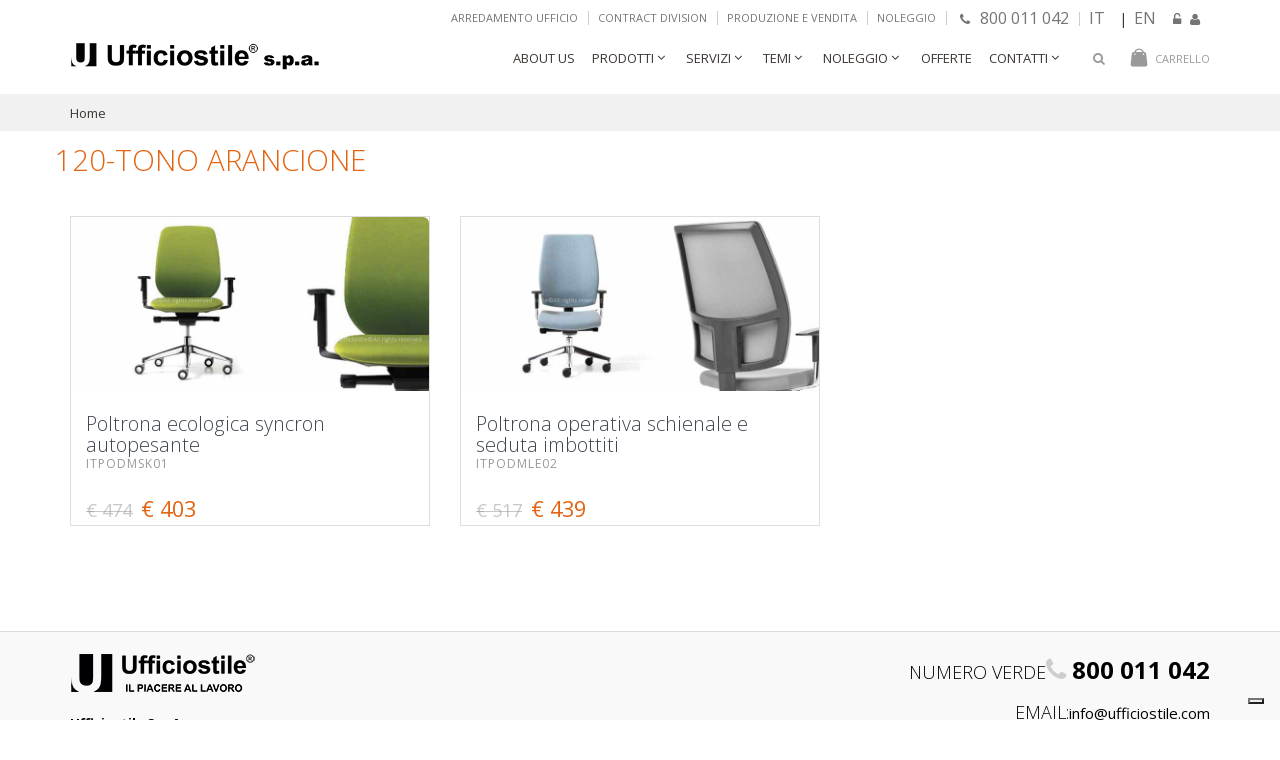

--- FILE ---
content_type: text/html; charset=utf-8
request_url: https://www.ufficiostile.com/120-tono-arancione/p?idColori=4895
body_size: 9414
content:
   <!DOCTYPE html><html lang="it"><head><meta charset="UTF-8"><meta name="viewport" content="width=device-width, minimum-scale=1.0, maximum-scale=2.0"><link rel="shortcut icon" href="/content/images/ico/favicon.ico"><link rel="apple-touch-icon" href="/content/images/ico/apple-touch-icon.png"><title>120-TONO ARANCIONE  -  | UfficioStile</title><meta http-equiv="X-UA-Compatible" content="IE=edge">   <link rel="canonical" href="https://www.ufficiostile.com/120-tono-arancione/p?idColori=4895">  <meta name="theme-color" content="#e36412" /><meta name="keywords" content="Home,"><meta name="author" content="Ufficiostile"><meta name="rating" content="general"><meta name="description" content="120-TONO ARANCIONE  - "><meta name="abstract" content="120-TONO ARANCIONE  - " /><meta name="language" content="it" /><meta name="copyright" content="&copy; 2026 Ufficiostile" /><meta name="robots" content="Index, Follow" /><meta property="og:title" content="120-TONO ARANCIONE  -  | UfficioStile"><meta property="og:url" content="https://www.ufficiostile.com/120-tono-arancione/p?idColori=4895"><meta property="og:image" content="https://www.ufficiostile.com"><meta property="og:type" content="Article"><meta property="og:description" content="120-TONO ARANCIONE  - "><meta property="og:site_name" content="Arredamento per ufficio - UfficioStile"><meta name="twitter:card" content="summary_large_image"><meta name="twitter:title" content="120-TONO ARANCIONE  -  | UfficioStile"><meta name="twitter:description" content="120-TONO ARANCIONE  - "><meta name="twitter:image" content="https://www.ufficiostile.com"><link href="https://fonts.googleapis.com/css?family=Open+Sans:300,400,600,700,800%7CShadows+Into+Light" rel="stylesheet" type="text/css"><script type="text/javascript"> var _smartsupp = _smartsupp || {}; _smartsupp.key = '58886b73a7743575fb6c0dd99d3613af6cedc12c'; window.smartsupp || (function (d) { var s, c, o = smartsupp = function () { o._.push(arguments) }; o._ = []; s = d.getElementsByTagName('script')[0]; c = d.createElement('script'); c.type = 'text/javascript'; c.charset = 'utf-8'; c.async = true; c.src = 'https://www.smartsuppchat.com/loader.js?'; s.parentNode.insertBefore(c, s); })(document); </script>   <link href="/StoreLayout/AllCSS?v=n-VHX0Y89-LYkkoLxA5HYZOfGjvHpggm0kLN7V_ag-U1" rel="stylesheet"/>
          
    <style>
        .lista-categorie .thumb-info-caption a i {
            position: absolute;
            bottom: 1px;
            right: 6px;
            font-size: 26px;
            color: #afafaf;
        }
        .lista-categorie .thumb-info-caption .heading a:hover { color: #e36313; }
        .lista-categorie .thumb-info-caption .heading a:active, .lista-categorie .thumb-info-caption .heading a:focus { color: #e36313; }

        .lista-categorie .thumb-info-caption a i:hover { color: #e36313; }
        .lista-categorie .thumb-info-caption a:active i, .lista-categorie .thumb-info-caption a:focus i { color: #e36313; }
    </style>
 <style type="text/css"> #gdpr-box { display: none; text-align: center; width: 100%; background: #000; color: #fff; position: fixed; bottom: 0; z-index: 999; } #gdpr-box p { color: #cecece; padding: 10px 20px 0px; font-size: 14px; line-height: 17px; margin-bottom: 17px; } #gdpr-box a { color: #fff; } #gdpr-box button.gdpr-button-accept { background: none; color: #fff; font-size: 12px; } #gdpr-box button.gdpr-button-accept, #gdpr-box a.gdpr-button-settings { display: inline-block; border: 1px solid #dbdbdb; padding: 6px 5px 4px; text-decoration: none; margin: 0 0 20px 20px; border-radius: 2px; font-weight: 600; font-size: 11px; -webkit-transition: all .5s; -moz-transition: all .5s; -o-transition: all .5s; transition: all .5s; } #gdpr-box button.gdpr-button-accept:hover { cursor: pointer; } #gdpr-box button.gdpr-button-accept:hover, #gdpr-box a.gdpr-button-settings:hover { background: #cccccc; } </style>   <script type="text/javascript"> var _iub = _iub || []; _iub.csConfiguration = { "consentOnContinuedBrowsing": false, "cookiePolicyInOtherWindow": true, "floatingPreferencesButtonDisplay": "bottom-right", "invalidateConsentWithoutLog": true, "perPurposeConsent": true, "reloadOnConsent": true, "siteId": 1204688, "whitelabel": false, "cookiePolicyId": 99536797, "lang": "it", "banner": { "acceptButtonDisplay": true, "closeButtonRejects": true, "customizeButtonDisplay": true, "explicitWithdrawal": true, "listPurposes": true, "position": "float-bottom-left", "rejectButtonDisplay": true, "slideDown": false } }; </script><script type="text/javascript" src="//cdn.iubenda.com/cs/iubenda_cs.js" charset="UTF-8" async></script></head><body><div class="body"><header id="header" data-plugin-options='{"stickyEnabled": true, "stickyEnableOnBoxed": true, "stickyEnableOnMobile": false, "stickyStartAt": 146, "stickySetTop": "-36px", "stickyChangeLogo": false}' class=""><div class="header-body"><div class="header-top"><div class="container"><div class="dropdowns-container"></div><div class="top-menu-area"><div class="header-dropdown lang-dropdown hidden-xs"><a href="/pages/arredamento-ufficio" title="Arredamento ufficio">Arredamento ufficio</a></div><div class="header-dropdown lang-dropdown hidden-xs"><a href="/page/ufficiostile-contract" title="Contract Division">Contract Division</a></div><div class="header-dropdown lang-dropdown hidden-xs"><a href="/page/produzione-vendita" title="Produzione e vendita Arredamento ufficio">Produzione e vendita</a></div><div class="header-dropdown lang-dropdown hidden-xs"><a href="/pages/noleggio" title="Noleggio Arredamento ufficio">Noleggio</a></div><div class="header-dropdown lang-dropdown telefono hidden-xs"><a href="tel:800011042" title="Chiama il nostro numero verde"><i class="fa fa-phone" style="margin-right: 6px;"></i> 800 011 042</a></div>  <div class="header-dropdown lang-dropdown hidden-xs"><a style="font-size:16px" href="/">IT</a> | <a style="font-size:16px" href="/en">EN</a><a href="/membership/login" title="Login area clienti Ufficiostile" style="padding-right: 2px;"><i class="fa fa-unlock-alt"></i></a><a href="/membership/registrati" title="Registrati su Ufficiostile"><i class="fa fa-user"></i></a></div>  </div></div></div><div class="header-container container"><div class="header-row"><div class="header-column"><div class="header-logo"><a href="/" title="Ufficiostile home page"><img alt="Ufficiostile" style="margin: -9px 3px 0 0;width: 250px;" src="//ufficiostileendpointcdn.azureedge.net/Content/us_imagini/LogoUfficiostile.png"></a></div></div><div class="header-column"><div class="row"> 

<div class="cart-area">
    <div class="cart-dropdown">
        <a href="#" class="cart-dropdown-icon" title="Carrello Ufficiostile">
            <i class="minicart-icon"></i>
            <span class="cart-info">
                    <span class="cart-text">Carrello</span>
            </span>
        </a>

        <div class="cart-dropdownmenu right">
            <div class="dropdownmenu-wrapper">
                <div class="cart-products">

                </div>

                <div class="cart-totals">
                        <p class="c-cart-menu-float-r c-theme-font c-font-sbold">Il Carrello &#232; vuoto</p>
                </div>
            </div>
        </div>

    </div>
</div> <div class="header-search"><a href="#" class="search-toggle" title="Ricerca mobili per ufficio"><i class="fa fa-search"></i></a><form action="/cerca/p" method="get"><div class="header-search-wrapper"><input type="text" class="form-control" name="search" id="search" placeholder="Search..." required><button class="btn btn-default" type="submit"><i class="fa fa-search"></i></button></div></form></div><a href="#" class="mmenu-toggle-btn" title="MenÃ¹ mobile"><i class="fa fa-bars"></i></a><div class="header-nav-main">   <nav><ul class="nav nav-pills" id="mainNav"><li><a href="/Pages/Azienda" title="Azienda Ufficiostile">About Us</a></li><li class="dropdown dropdown-mega"><a href="#" class="dropdown-toggle" title="Prodotti Ufficiostile"> Prodotti </a><ul class="dropdown-menu"><li><div class="dropdown-mega-content"><div class="row"><div class="col-md-12"><div class="row">  <div class="col-md-3"><a title="Mobili ufficio  Ufficiostile" class="dropdown-mega-sub-title" href="/mobili-ufficio/p?idcat=3"> Mobili ufficio </a><ul class="dropdown-mega-sub-nav">  <li><a href="/mobili-ufficio-direzionali/p?idcat=7" title="Mobili ufficio direzionali">Direzionali  </a></li>  <li><a href="/mobili-ufficio-operativi/p?idcat=8" title="Mobili ufficio operativi">Operativi</a></li>  <li><a href="/mobili-ufficio-design/p?idcat=9" title="Mobili ufficio design">Design  </a></li>  <li><a href="/mobili-ufficio-scrivanie/p?idcat=1060" title="Scrivanie ufficio">Scrivanie </a></li>  <li><a href="/mobili-ufficio-cassettiere/p?idcat=1083" title="Cassettiere ufficio">Cassettiere</a></li>  <li><a href="/mobili-ufficio-armadi/p?idcat=1084" title="Armadi">Armadi</a></li>  <li><a href="/mobili-ufficio-online/p?idcat=1093" title="Mobili ufficio Online">Online </a></li>  <li><a href="/mobili-ufficio-offerte-fine-esposizione-noleggio/p?idcat=4098" title="Offerte fine esposizione | Noleggio">Offerte fine esposizione | Noleggio</a></li>  </ul></div>  <div class="col-md-3"><a title="Poltrone sedie ufficio" class="dropdown-mega-sub-title" href="/poltrone-sedie-ufficio/p?idcat=10"> Poltrone sedie ufficio </a><ul class="dropdown-mega-sub-nav">  <li><a href="/poltrone-sedie-ufficio-direzionali/p?idcat=1020" title="Poltrone ufficio direzionali">Direzionali</a></li>  <li><a href="/poltrone-sedie-ufficio-operative/p?idcat=1021" title="Poltrone ufficio operative">Operative</a></li>  <li><a href="/poltrone-sedie-ufficio-sedie/p?idcat=1023" title="Sedie">Sedie</a></li>  <li><a href="/poltrone-sedie-ufficio-sgabelli/p?idcat=1024" title="Sgabelli">Sgabelli</a></li>  <li><a href="/poltrone-sedie-ufficio-riunioni-e-conference/p?idcat=1062" title="Riunioni e Conference">Riunioni e Conference</a></li>  <li><a href="/poltrone-sedie-ufficio-collezioni-direzionali/p?idcat=2037" title="Collezioni direzionali">Collezioni direzionali</a></li>  <li><a href="/poltrone-sedie-ufficio-collezioni-operative/p?idcat=3038" title="Collezioni operative">Collezioni operative</a></li>  </ul></div>  <div class="col-md-3"><a title="Sedute attesa ufficio" class="dropdown-mega-sub-title" href="/attesa-ufficio/p?idcat=2044"> Attesa ufficio </a><ul class="dropdown-mega-sub-nav">  <li><a href="/attesa-ufficio-divani/p?idcat=1064" title="Divani">Divani</a></li>  <li><a href="/attesa-ufficio-divanetti/p?idcat=2045" title="Divanetti">Divanetti</a></li>  <li><a href="/attesa-ufficio-panche-sedute-su-trave/p?idcat=1065" title="Panche sedute su trave">Panche sedute su trave</a></li>  <li><a href="/attesa-ufficio-poltrone-e-sedute/p?idcat=4077" title="Poltrone e sedute">Poltrone e sedute</a></li>  <li><a href="/attesa-ufficio-sedute-lounge/p?idcat=4147" title="Sedute Lounge">Sedute Lounge</a></li>  <li><a href="/attesa-ufficio-collezioni-divani-e-sedute/p?idcat=4079" title="Collezioni divani e sedute">Collezioni divani e sedute</a></li>  </ul></div>  <div class="col-md-3"><a title="Reception banconi ufficio" class="dropdown-mega-sub-title" href="/reception-banconi-ufficio/p?idcat=1061"> Reception banconi ufficio </a><ul class="dropdown-mega-sub-nav">  <li><a href="/reception-banconi-ufficio-aba/p?idcat=4058" title="Aba">Aba</a></li>  <li><a href="/reception-banconi-ufficio-kub/p?idcat=4059" title="Kub">Kub</a></li>  <li><a href="/reception-banconi-ufficio-mir-lineari-e-colorati/p?idcat=4060" title="Mir lineari e colorati">Mir lineari e colorati</a></li>  <li><a href="/reception-banconi-ufficio-banconi-zed/p?idcat=4062" title="Banconi  Zed">Banconi  Zed</a></li>  <li><a href="/reception-banconi-ufficio-vogue/p?idcat=4063" title="Vogue">Vogue</a></li>  <li><a href="/reception-banconi-ufficio-banconi-lux/p?idcat=4140" title="Banconi reception Lux">Banconi Lux</a></li>  <li><a href="/reception-banconi-ufficio-banconi-zone/p?idcat=4141" title="Banconi reception Zone">Banconi Zone</a></li>  </ul></div>  <div class="col-md-3"><a title="Tavoli riunioni" class="dropdown-mega-sub-title" href="/tavoli-riunioni/p?idcat=1066"> Tavoli riunioni </a><ul class="dropdown-mega-sub-nav">  <li><a href="/tavoli-riunioni-rettangolari/p?idcat=1090" title="Rettangolari ">Rettangolari </a></li>  <li><a href="/tavoli-riunioni-quadrati/p?idcat=1091" title="Quadrati">Quadrati</a></li>  <li><a href="/tavoli-riunioni-legno/p?idcat=1080" title="Legno">Legno</a></li>  <li><a href="/tavoli-riunioni-vetro/p?idcat=1081" title="Vetro">Vetro</a></li>  <li><a href="/tavoli-riunioni-economici/p?idcat=1082" title="Economici">Economici</a></li>  </ul></div>  <div class="col-md-3"><a title="Archivio" class="dropdown-mega-sub-title" href="/archivio-e-armadi-metallici/p?idcat=14"> Archivio e Armadi metallici </a><ul class="dropdown-mega-sub-nav">  <li><a href="/archivio-e-armadi-metallici-armadi-ufficio-ante-scorrevoli/p?idcat=1039" title="Archivio ">Armadi ufficio ante scorrevoli</a></li>  <li><a href="/archivio-e-armadi-metallici-armadi-metallo-ante-battenti/p?idcat=1040" title="Armadi Metallo Ante Battenti">Armadi Metallo Ante Battenti</a></li>  <li><a href="/archivio-e-armadi-metallici-classificatori-metallici/p?idcat=1041" title="Classificatori Metallici">Classificatori Metallici</a></li>  <li><a href="/archivio-e-armadi-metallici-casellari-armadi/p?idcat=1042" title="Casellari armadi">Casellari armadi</a></li>  <li><a href="/archivio-e-armadi-metallici-armadi-spogliatoio/p?idcat=1043" title="Armadi Spogliatoio">Armadi Spogliatoio</a></li>  </ul></div>  <div class="col-md-3"><a title="Illuminazione Lampade" class="dropdown-mega-sub-title" href="/illuminazione-lampade/p?idcat=15"> Illuminazione Lampade </a><ul class="dropdown-mega-sub-nav">  <li><a href="/illuminazione-lampade-lampade-sospensione/p?idcat=1044" title="Lampade Sospensione">Lampade Sospensione</a></li>  <li><a href="/illuminazione-lampade-applique/p?idcat=1045" title="Applique">Applique</a></li>  <li><a href="/illuminazione-lampade-lampade-da-terra/p?idcat=1046" title="Lampade da terra">Lampade da terra</a></li>  <li><a href="/illuminazione-lampade-lampade-da-tavolo/p?idcat=1047" title="Lampade da Tavolo">Lampade da Tavolo</a></li>  </ul></div>  <div class="col-md-3"><a title="Accessori" class="dropdown-mega-sub-title" href="/accessori/p?idcat=16"> Accessori </a><ul class="dropdown-mega-sub-nav">  <li><a href="/accessori-appendiabiti/p?idcat=1048" title="Appendiabiti">Appendiabiti</a></li>  <li><a href="/accessori-cestini-gettacarte-portaombrelli/p?idcat=1049" title="Cestini Gettacarte Portaombrelli">Cestini Gettacarte Portaombrelli</a></li>  <li><a href="/accessori-comunicazione-e-divisori/p?idcat=1050" title="Comunicazione e Divisori">Comunicazione e Divisori</a></li>  <li><a href="/accessori-orologi-da-parete/p?idcat=1051" title="Orologi da parete">Orologi da parete</a></li>  <li><a href="/accessori-quadri-canvas/p?idcat=4096" title="Quadri Canvas">Quadri Canvas</a></li>  </ul></div>  <div class="col-md-3"><a title="Pareti divisorie e attrezzate" class="dropdown-mega-sub-title" href="/page/pareti-divisorie-attrezzate-ufficio"> Pareti divisorie e attrezzate </a><ul class="dropdown-mega-sub-nav"><li><a href="/page/pareti-divisorie-vetro" title="Pareti divisorie in vetro">Pareti divisorie in vetro</a></li><li><a href="/page/pareti-divisorie-legno" title="Pareti divisorie in legno">Pareti divisorie in legno</a></li><li><a href="/page/pareti-divisorie-legno-vetro" title="Pareti divisorie in legno e vetro">Pareti divisorie in legno e vetro</a></li><li><a href="/page/pareti-attrezzate-ufficio" title="Pareti attrezzate ufficio">Pareti attrezzate ufficio</a></li><li><a href="/page/pareti-verde-verticale-interni" title="Pareti verde verticale">Pareti verde verticale</a></li></ul></div><div class="col-md-3"><a title="Sistemi acustici" class="dropdown-mega-sub-title" href="/page/sistemi-acustici"> Sistemi acustici </a><ul class="dropdown-mega-sub-nav"><li><a href="/page/cabine-acustiche" title="Cabine Acustiche">Cabine Acustiche</a></li></ul></div><div class="col-md-3"><a title="Pavimenti sopraelevati" class="dropdown-mega-sub-title" href="/page/pavimenti-sopraelevati"> Pavimenti sopraelevati </a></div><div class="col-md-3"><a title="Contract division" class="dropdown-mega-sub-title" href="/page/ufficiostile-contract"> Contract division </a></div></div></div></div></div></li></ul></li><li class="dropdown"><a class="dropdown-toggle" href="#" title="Servizi">Servizi</a><ul class="dropdown-menu"><li><a href="/page/produzione-vendita" title="Produzione e vendita">Produzione e vendita</a></li><li><a href="/page/trasporto-montaggio" title="Trasporto e montaggio">Trasporto e montaggio</a></li><li><a href="/page/progettazione-preventivi" title="Progettazione e Preventivi">Progettazione e Preventivi</a></li></ul></li>  <li class="dropdown"><a class="dropdown-toggle" href="#" title="Temi"> Temi </a><ul class="dropdown-menu">  <li><a title="Arredamento ufficio Moderno - mobili per ufficio" href="/arredamento-ufficio-moderno/p?idTema=29">Arredamento ufficio Moderno</a></li>  <li><a title="Arredo ufficio di Rappresentanza - mobili per ufficio" href="/arredo-ufficio-di-rappresentanza/p?idTema=42">Arredo ufficio di Rappresentanza</a></li>  <li><a title="Bench, scrivanie multipostazione - mobili per ufficio" href="/bench-scrivanie-multipostazione/p?idTema=3026">Bench, scrivanie multipostazione</a></li>  <li><a title="Mobili Studio professionale - mobili per ufficio" href="/mobili-studio-professionale/p?idTema=35">Mobili Studio professionale</a></li>  <li><a title="Mobili ufficio Offerte - mobili per ufficio" href="/mobili-ufficio-offerte/p?idTema=24">Mobili ufficio Offerte</a></li>  <li><a title="Outlet mobili ufficio - mobili per ufficio" href="/outlet-mobili-ufficio/p?idTema=28">Outlet mobili ufficio</a></li>  <li><a title="Pronta consegna - mobili per ufficio" href="/pronta-consegna/p?idTema=26">Pronta consegna</a></li>  <li><a title="Sala riunioni - mobili per ufficio" href="/sala-riunioni/p?idTema=41">Sala riunioni</a></li>  <li><a title="Scrivanie bianche - mobili per ufficio" href="/scrivanie-bianche/p?idTema=32">Scrivanie bianche</a></li>  <li><a title="Uni en 1335 - mobili per ufficio" href="/uni-en-1335/p?idTema=36">Uni en 1335</a></li>  </ul></li>    <li class="dropdown"><a class="dropdown-toggle" href="#" title="Noleggio">Noleggio</a><ul class="dropdown-menu"><li><a href="/page/noleggio-breve-termine" title="Noleggio a breve termine">Noleggio a breve termine</a></li><li><a href="/page/noleggio-lungo-termine" title="Noleggio a lungo termine">Noleggio a lungo termine</a></li></ul></li>  <li><a href="/prodotti-in-offerta/p?promo=true" title="Offerte">Offerte</a></li>  <li class="dropdown"><a class="dropdown-toggle" href="#" title="Contatti">Contatti</a><ul class="dropdown-menu"><li><a href="/pages/puntivendita" title="Punti vendita">Punti vendita</a></li><li><a href="/pages/Contatti" title="Richiesta Informazioni">Richiesta Informazioni</a></li></ul></li></ul></nav> </div></div></div></div></div></div></header><div class="mobile-nav"><div class="mobile-nav-wrapper">    <ul class="mobile-side-menu"><li class="active"><a href="/" title="Ufficiostile Home Page">Home</a></li><li><a href="/Pages/Azienda" title="Azienda Ufficiostile">About Us</a></li><li><span class="mmenu-toggle"></span><a href="#" title="Prodotti Ufficiostile">Prodotti</a><ul>  <li>  <span class="mmenu-toggle"></span>  <a title="Mobili ufficio  Ufficiostile" class="dropdown-mega-sub-title" href="/mobili-ufficio/p?idcat=3"> Mobili ufficio </a>  <ul>  <li><a href="/mobili-ufficio-direzionali/p?idcat=7" title="Mobili ufficio direzionali"> Direzionali   </a></li>  <li><a href="/mobili-ufficio-operativi/p?idcat=8" title="Mobili ufficio operativi"> Operativi </a></li>  <li><a href="/mobili-ufficio-design/p?idcat=9" title="Mobili ufficio design"> Design   </a></li>  <li><a href="/mobili-ufficio-scrivanie/p?idcat=1060" title="Scrivanie ufficio"> Scrivanie  </a></li>  <li><a href="/mobili-ufficio-cassettiere/p?idcat=1083" title="Cassettiere ufficio"> Cassettiere </a></li>  <li><a href="/mobili-ufficio-armadi/p?idcat=1084" title="Armadi"> Armadi </a></li>  <li><a href="/mobili-ufficio-online/p?idcat=1093" title="Mobili ufficio Online"> Online  </a></li>  <li><a href="/mobili-ufficio-offerte-fine-esposizione-noleggio/p?idcat=4098" title="Offerte fine esposizione | Noleggio"> Offerte fine esposizione | Noleggio </a></li>  </ul>  </li>  <li>  <span class="mmenu-toggle"></span>  <a title="Poltrone sedie ufficio" class="dropdown-mega-sub-title" href="/poltrone-sedie-ufficio/p?idcat=10"> Poltrone sedie ufficio </a>  <ul>  <li><a href="/poltrone-sedie-ufficio-direzionali/p?idcat=1020" title="Poltrone ufficio direzionali"> Direzionali </a></li>  <li><a href="/poltrone-sedie-ufficio-operative/p?idcat=1021" title="Poltrone ufficio operative"> Operative </a></li>  <li><a href="/poltrone-sedie-ufficio-sedie/p?idcat=1023" title="Sedie"> Sedie </a></li>  <li><a href="/poltrone-sedie-ufficio-sgabelli/p?idcat=1024" title="Sgabelli"> Sgabelli </a></li>  <li><a href="/poltrone-sedie-ufficio-riunioni-e-conference/p?idcat=1062" title="Riunioni e Conference"> Riunioni e Conference </a></li>  <li><a href="/poltrone-sedie-ufficio-collezioni-direzionali/p?idcat=2037" title="Collezioni direzionali"> Collezioni direzionali </a></li>  <li><a href="/poltrone-sedie-ufficio-collezioni-operative/p?idcat=3038" title="Collezioni operative"> Collezioni operative </a></li>  </ul>  </li>  <li>  <span class="mmenu-toggle"></span>  <a title="Sedute attesa ufficio" class="dropdown-mega-sub-title" href="/attesa-ufficio/p?idcat=2044"> Attesa ufficio </a>  <ul>  <li><a href="/attesa-ufficio-divani/p?idcat=1064" title="Divani"> Divani </a></li>  <li><a href="/attesa-ufficio-divanetti/p?idcat=2045" title="Divanetti"> Divanetti </a></li>  <li><a href="/attesa-ufficio-panche-sedute-su-trave/p?idcat=1065" title="Panche sedute su trave"> Panche sedute su trave </a></li>  <li><a href="/attesa-ufficio-poltrone-e-sedute/p?idcat=4077" title="Poltrone e sedute"> Poltrone e sedute </a></li>  <li><a href="/attesa-ufficio-sedute-lounge/p?idcat=4147" title="Sedute Lounge"> Sedute Lounge </a></li>  <li><a href="/attesa-ufficio-collezioni-divani-e-sedute/p?idcat=4079" title="Collezioni divani e sedute"> Collezioni divani e sedute </a></li>  </ul>  </li>  <li>  <span class="mmenu-toggle"></span>  <a title="Reception banconi ufficio" class="dropdown-mega-sub-title" href="/reception-banconi-ufficio/p?idcat=1061"> Reception banconi ufficio </a>  <ul>  <li><a href="/reception-banconi-ufficio-aba/p?idcat=4058" title="Aba"> Aba </a></li>  <li><a href="/reception-banconi-ufficio-kub/p?idcat=4059" title="Kub"> Kub </a></li>  <li><a href="/reception-banconi-ufficio-mir-lineari-e-colorati/p?idcat=4060" title="Mir lineari e colorati"> Mir lineari e colorati </a></li>  <li><a href="/reception-banconi-ufficio-banconi-zed/p?idcat=4062" title="Banconi  Zed"> Banconi  Zed </a></li>  <li><a href="/reception-banconi-ufficio-vogue/p?idcat=4063" title="Vogue"> Vogue </a></li>  <li><a href="/reception-banconi-ufficio-banconi-lux/p?idcat=4140" title="Banconi reception Lux"> Banconi Lux </a></li>  <li><a href="/reception-banconi-ufficio-banconi-zone/p?idcat=4141" title="Banconi reception Zone"> Banconi Zone </a></li>  </ul>  </li>  <li>  <span class="mmenu-toggle"></span>  <a title="Tavoli riunioni" class="dropdown-mega-sub-title" href="/tavoli-riunioni/p?idcat=1066"> Tavoli riunioni </a>  <ul>  <li><a href="/tavoli-riunioni-rettangolari/p?idcat=1090" title="Rettangolari "> Rettangolari  </a></li>  <li><a href="/tavoli-riunioni-quadrati/p?idcat=1091" title="Quadrati"> Quadrati </a></li>  <li><a href="/tavoli-riunioni-legno/p?idcat=1080" title="Legno"> Legno </a></li>  <li><a href="/tavoli-riunioni-vetro/p?idcat=1081" title="Vetro"> Vetro </a></li>  <li><a href="/tavoli-riunioni-economici/p?idcat=1082" title="Economici"> Economici </a></li>  </ul>  </li>  <li>  <span class="mmenu-toggle"></span>  <a title="Archivio" class="dropdown-mega-sub-title" href="/archivio-e-armadi-metallici/p?idcat=14"> Archivio e Armadi metallici </a>  <ul>  <li><a href="/archivio-e-armadi-metallici-armadi-ufficio-ante-scorrevoli/p?idcat=1039" title="Archivio "> Armadi ufficio ante scorrevoli </a></li>  <li><a href="/archivio-e-armadi-metallici-armadi-metallo-ante-battenti/p?idcat=1040" title="Armadi Metallo Ante Battenti"> Armadi Metallo Ante Battenti </a></li>  <li><a href="/archivio-e-armadi-metallici-classificatori-metallici/p?idcat=1041" title="Classificatori Metallici"> Classificatori Metallici </a></li>  <li><a href="/archivio-e-armadi-metallici-casellari-armadi/p?idcat=1042" title="Casellari armadi"> Casellari armadi </a></li>  <li><a href="/archivio-e-armadi-metallici-armadi-spogliatoio/p?idcat=1043" title="Armadi Spogliatoio"> Armadi Spogliatoio </a></li>  </ul>  </li>  <li>  <span class="mmenu-toggle"></span>  <a title="Illuminazione Lampade" class="dropdown-mega-sub-title" href="/illuminazione-lampade/p?idcat=15"> Illuminazione Lampade </a>  <ul>  <li><a href="/illuminazione-lampade-lampade-sospensione/p?idcat=1044" title="Lampade Sospensione"> Lampade Sospensione </a></li>  <li><a href="/illuminazione-lampade-applique/p?idcat=1045" title="Applique"> Applique </a></li>  <li><a href="/illuminazione-lampade-lampade-da-terra/p?idcat=1046" title="Lampade da terra"> Lampade da terra </a></li>  <li><a href="/illuminazione-lampade-lampade-da-tavolo/p?idcat=1047" title="Lampade da Tavolo"> Lampade da Tavolo </a></li>  </ul>  </li>  <li>  <span class="mmenu-toggle"></span>  <a title="Accessori" class="dropdown-mega-sub-title" href="/accessori/p?idcat=16"> Accessori </a>  <ul>  <li><a href="/accessori-appendiabiti/p?idcat=1048" title="Appendiabiti"> Appendiabiti </a></li>  <li><a href="/accessori-cestini-gettacarte-portaombrelli/p?idcat=1049" title="Cestini Gettacarte Portaombrelli"> Cestini Gettacarte Portaombrelli </a></li>  <li><a href="/accessori-comunicazione-e-divisori/p?idcat=1050" title="Comunicazione e Divisori"> Comunicazione e Divisori </a></li>  <li><a href="/accessori-orologi-da-parete/p?idcat=1051" title="Orologi da parete"> Orologi da parete </a></li>  <li><a href="/accessori-quadri-canvas/p?idcat=4096" title="Quadri Canvas"> Quadri Canvas </a></li>  </ul>  </li>  <li><span class="mmenu-toggle"></span><a title="Pareti divisorie e attrezzate" class="dropdown-mega-sub-title" href="/page/pareti-divisorie-attrezzate-ufficio"> Pareti divisorie e attrezzate </a><ul><li><a href="/page/pareti-divisorie-vetro" title="Pareti divisorie in vetro">Pareti divisorie in vetro</a></li><li><a href="/page/pareti-divisorie-legno" title="Pareti divisorie in legno">Pareti divisorie in legno</a></li><li><a href="/page/pareti-divisorie-legno-vetro" title="Pareti divisorie in legno e vetro">Pareti divisorie in legno e vetro</a></li><li><a href="/page/pareti-attrezzate-ufficio" title="Pareti attrezzate ufficio">Pareti attrezzate ufficio</a></li><li><a href="/page/pareti-verde-verticale-interni" title="Pareti verde verticale">Pareti verde verticale</a></li></ul></li><li><a title="Sistemi acustici" class="dropdown-mega-sub-title" href="/page/sistemi-acustici"> Sistemi acustici </a><ul class="dropdown-mega-sub-nav"><li><a href="/page/cabine-acustiche" title="Cabine Acustiche">Cabine Acustiche</a></li></ul></li><li><a title="Pavimenti sopraelevati" class="dropdown-mega-sub-title" href="/page/pavimenti-sopraelevati"> Pavimenti sopraelevati </a></li><li><a title="Contract division" class="dropdown-mega-sub-title" href="/page/ufficiostile-contract"> Contract division </a></li></ul></li><li><span class="mmenu-toggle"></span><a href="#" title="Servizi">Servizi</a><ul><li><span class="mmenu-toggle"></span><a href="/page/produzione-vendita" title="Produzione e vendita">Produzione e vendita</a></li><li><span class="mmenu-toggle"></span><a href="/page/trasporto-montaggio" title="Trasporto e montaggio">Trasporto e montaggio</a></li><li><span class="mmenu-toggle"></span><a href="/page/progettazione-preventivi" title="Progettazione e Preventivi">Progettazione e Preventivi</a></li></ul></li>  <li><span class="mmenu-toggle"></span><a href="#" title="Temi">Temi</a><ul>  <li><span class="mmenu-toggle"></span><a title="Arredamento ufficio Moderno" href="/arredamento-ufficio-moderno/p?idTema=29">Arredamento ufficio Moderno</a></li>  <li><span class="mmenu-toggle"></span><a title="Arredo ufficio di Rappresentanza" href="/arredo-ufficio-di-rappresentanza/p?idTema=42">Arredo ufficio di Rappresentanza</a></li>  <li><span class="mmenu-toggle"></span><a title="Bench, scrivanie multipostazione" href="/bench-scrivanie-multipostazione/p?idTema=3026">Bench, scrivanie multipostazione</a></li>  <li><span class="mmenu-toggle"></span><a title="Mobili Studio professionale" href="/mobili-studio-professionale/p?idTema=35">Mobili Studio professionale</a></li>  <li><span class="mmenu-toggle"></span><a title="Mobili ufficio Offerte" href="/mobili-ufficio-offerte/p?idTema=24">Mobili ufficio Offerte</a></li>  <li><span class="mmenu-toggle"></span><a title="Outlet mobili ufficio" href="/outlet-mobili-ufficio/p?idTema=28">Outlet mobili ufficio</a></li>  <li><span class="mmenu-toggle"></span><a title="Pronta consegna" href="/pronta-consegna/p?idTema=26">Pronta consegna</a></li>  <li><span class="mmenu-toggle"></span><a title="Sala riunioni" href="/sala-riunioni/p?idTema=41">Sala riunioni</a></li>  <li><span class="mmenu-toggle"></span><a title="Scrivanie bianche" href="/scrivanie-bianche/p?idTema=32">Scrivanie bianche</a></li>  <li><span class="mmenu-toggle"></span><a title="Uni en 1335" href="/uni-en-1335/p?idTema=36">Uni en 1335</a></li>  </ul></li>  <li><span class="mmenu-toggle"></span><a href="#" title="Eventi">Eventi</a><ul>  </ul></li><li><span class="mmenu-toggle"></span><a href="#" title="Noleggio">Noleggio</a><ul><li><span class="mmenu-toggle"></span><a href="/page/noleggio-breve-termine" title="Noleggio a breve termine">Noleggio a breve termine</a></li><li><span class="mmenu-toggle"></span><a href="/page/noleggio-lungo-termine" title="Noleggio a lungo termine">Noleggio a lungo termine</a></li></ul></li>  <li><a href="/prodotti-in-offerta/p?promo=true" title="Offerte">Offerte</a></li>  <li><span class="mmenu-toggle"></span><a href="#" title="Contatti">Contatti</a><ul><li><span class="mmenu-toggle"></span><a href="/pages/puntivendita" title="Punti vendita">Punti vendita</a></li><li><span class="mmenu-toggle"></span><a href="/pages/contatti" title="Contatti">Contatti</a></li></ul></li></ul> </div></div><div id="mobile-menu-overlay"></div><div role="main" class="main">   





<section class="page-header">
    <div class="container">
        





<ul class="breadcrumb" itemscope itemtype="https://schema.org/BreadcrumbList">
                    <li itemprop="itemListElement" itemscope itemtype="https://schema.org/ListItem">
                        <a itemprop="item" title="Home - Mobili per ufficio" href="/">
                            <span itemprop="name">Home</span>
                        </a>
                        <meta itemprop="position" content="1" />
                    </li>
</ul>

    </div>
</section>

<div class="container">
    <div class="row">
        <div class="col-md-12">
            <h1 class="heading-primary hidden-md hidden-lg hidden-lg hidden-sm"></h1>
            <div class="row lista-categorie">
                    <h2 class="heading-primary">120-TONO ARANCIONE </h2>
                            </div>

                <div class="row lista-prodotti shop">
                    <div class="masonry-loader masonry-loader-showing">
                        <ul class="products product-thumb-info-list" data-plugin-masonry>
                                <!-- Prodotto:  Poltrona ecologica syncron autopesante -->


<li class="col-md-4 col-sm-4 col-xs-12 product">
    
    <span class="product-thumb-info">
        <a href="/prodotti/scheda/poltrona-ecologica-syncron-autopesante/18077" title="Dettagli prodotto Poltrona ecologica syncron autopesante">
            <span class="product-thumb-info-image">
                <span class="product-thumb-info-act">
                    <span class="product-thumb-info-act-left"><em>Vedi</em></span>
                    <span class="product-thumb-info-act-right"><em><i class="fa fa-plus"></i> Dettagli</em></span>
                </span>
                <img alt="Poltrona ecologica syncron autopesante" class="img-responsive" src="//ufficiostileendpointcdn.azureedge.net/uploads/prodotti/18077_cc7dc9aa-a44d-472f-8e83-e0d7e6d311ef_MEDIUM.jpg" title="Poltrona ecologica syncron autopesante">
            </span>
        </a>
        <span class="product-thumb-info-content">
            <a href="/prodotti/scheda/poltrona-ecologica-syncron-autopesante/18077" title="Dettagli prodotto Poltrona ecologica syncron autopesante">
                <h4>Poltrona ecologica syncron autopesante</h4>
                <h5>ITPODMSK01</h5>
                <span class="price">
                            <del><span class="amount">€ 474</span></del>
                        <ins><span class="amount">€ 403</span></ins>
                </span>
            </a>
        </span>
    </span>
</li>
                                <!-- Prodotto -->
                                <!-- Prodotto:  Poltrona operativa schienale e seduta imbottiti -->


<li class="col-md-4 col-sm-4 col-xs-12 product">
    
    <span class="product-thumb-info">
        <a href="/prodotti/scheda/poltrona-operativa-schienale-e-seduta-imbotti/18076" title="Dettagli prodotto Poltrona operativa schienale e seduta imbottiti">
            <span class="product-thumb-info-image">
                <span class="product-thumb-info-act">
                    <span class="product-thumb-info-act-left"><em>Vedi</em></span>
                    <span class="product-thumb-info-act-right"><em><i class="fa fa-plus"></i> Dettagli</em></span>
                </span>
                <img alt="Poltrona operativa schienale e seduta imbottiti" class="img-responsive" src="//ufficiostileendpointcdn.azureedge.net/uploads/prodotti/18076_61837e36-5e48-4930-bfc0-2159f2f2617b_MEDIUM.jpg" title="Poltrona operativa schienale e seduta imbottiti">
            </span>
        </a>
        <span class="product-thumb-info-content">
            <a href="/prodotti/scheda/poltrona-operativa-schienale-e-seduta-imbotti/18076" title="Dettagli prodotto Poltrona operativa schienale e seduta imbottiti">
                <h4>Poltrona operativa schienale e seduta imbottiti</h4>
                <h5>ITPODMLE02</h5>
                <span class="price">
                            <del><span class="amount">€ 517</span></del>
                        <ins><span class="amount">€ 439</span></ins>
                </span>
            </a>
        </span>
    </span>
</li>
                                <!-- Prodotto -->
                        </ul>
                    </div>
                </div>


            <!-- Descrizione categoria e titolo in mobile -->
            <div class="col-md-12 visible-xs">
                <div class="visible-xs"></div>
            </div>

        </div>

    </div>
</div>

   </div><footer class="footerwhite short pb-xlg" id="footer" style="padding-top: 20px;"><div class="container"><div class="row"><div class="col-md-4 mb-none hidden-xs"><a href="/" class="logo mb-lg" title="Ufficiostile home page"><img alt="Mobili per ufficio" class="img-responsive" src="//ufficiostileendpointcdn.azureedge.net/Content/us_imagini/Logo_Ufficiostile_footer.png"></a><p class="mb-xs" style="color: #000002;"><strong>Ufficiostile S.p.A.</strong></p><p class="mb-xs"><strong>Sede legale:</strong> Via A. Stradella, 67 - 00124 Roma</p><p>P.iva e C.F.: 06049991000 - REA: RM 961016</p><div style="overflow: hidden; margin-bottom: 7px; font-size: 9px;"><img style="float: left;margin-right: 6px;" height="45" src="/Content/Arko-img/cvi-9001.jpg" alt="Ufficiostile - Iscritti al MEPA" title="Ufficiostile - Iscritti al MEPA"><div style="float: left;margin-right: 10px;"> Azienda certificata a norma UNI EN ISO 9001:2015<br> Codice dell'organismo di certificazione: 1-421-001-015<br> Certificato NÂ°8557 </div></div><div style="overflow: hidden;margin-bottom: 7px;font-size: 9px;"><img style="float: left;margin-right: 6px;" height="45" src="/Content/Arko-img/cvi-14001.png" alt="Ufficiostile - Iscritti al MEPA" title="Ufficiostile - Iscritti al MEPA"><div style="float: left;"> Azienda certificata a norma UNI EN ISO 14001:2015<br> Codice dell'organismo di certificazione: 1-421-001-025<br> Certificato NÂ°6595 </div></div></div><div class="col-md-8 mb-none hidden-xs" style="text-align: right;"><div class="list list-icons" style="margin-top: 3px;"><span class="phone" style="padding-bottom: 10px;"><span style="font-weight: 100;font-size: 18px;color: #000000;">NUMERO VERDE</span><i class="fa fa-phone"></i><a href="tel:800011042" title="Chiama subito!" style="font-size: 24px;"> 800 011 042</a></span><p><span style="font-weight: 100;font-size: 18px;color: #000000;">EMAIL:</span><a style="font-size:15px;" href="/pages/contatti" title="Contattaci">info@ufficiostile.com</a></p></div><div><div style="font-size: 14px; font-weight: 600; color: #000;">Azienda presente sul MEPA</div><div><img src="/Content/Arko-img/Mepa-logo.png" style="width: 180px;" alt="Ufficiostile - Iscritti al MEPA" title="Ufficiostile - Iscritti al MEPA"></div><div style="line-height: 16px; font-size: 13px;"> Fornitore abilitato ad operare <br />sul mercato elettronico della <br />Pubblica Amministrazione </div></div></div><div class="col-md-12 mb-none hidden-xs"><hr class="solid" style="margin-top: 1px;" /></div></div><div class="row visible-xs"><div class="col-md-12 align-center"><h4><a href="/pages/puntivendita" title="Punti vendita mobili per ufficio in Italia">Showroom Ufficiostile</a></h4></div></div><div class="row hidden-xs lista-showroom" style="color: black;"><div class="col-md-12"><h4>Showroom</h4></div><div class="col-md-3 col-sm-6"><ul class="list list-icons list-icons-sm"><li><i class="fa fa-square"></i><strong>Roma</strong>: Via Angelo Emo, 100, 00136</li><li><i class="fa fa-square"></i><strong>Roma</strong>: Via A. Stradella 67, 00124</li><li><i class="fa fa-square"></i><strong>Roma</strong>: P.le dello Sport,1/b (Cava de Selci)</li></ul></div><div class="col-md-3 col-sm-6"><ul class="list list-icons list-icons-sm"><li><i class="fa fa-square"></i><strong>Milano</strong>: Viale Teodorico 29, 20149</li><li><i class="fa fa-square"></i><strong>Milano (Opera)</strong>: Via A. Diaz ,24, 20090</li><li><i class="fa fa-square"></i><strong>Torino</strong>: C.so G. Matteotti, 61/d, 10121</li></ul></div><div class="col-md-3 col-sm-6"><ul class="list list-icons list-icons-sm"><li><i class="fa fa-square"></i><strong>Bologna</strong>: Via Emilia, 287, 40068</li><li><i class="fa fa-square"></i><strong>Napoli</strong>: Via Antiniana,115, 80078</li><li><i class="fa fa-square"></i><strong>Napoli</strong>: Via G. Nuovi, 40, 80133</li></ul></div><div class="col-md-3 col-sm-6"><ul class="list list-icons list-icons-sm"><li><i class="fa fa-square"></i><strong>Monsano (AN)</strong>: Via Piemonte, 8, 60030</li><li><i class="fa fa-square"></i><strong>Rieti</strong> : Via A. De gasperi,71, 02100</li><li><i class="fa fa-square"></i><strong>Trieste</strong>: Via XX Settembre, 47, 34126</li></ul></div></div><div class="row"><div class="col-md-12 mb-none"><hr class="solid" style="margin-top: -10px;" /></div>  <div class="col-md-5 mb-none"><p class="">Ufficiostile S.p.A. &copy; Copyright 2026. All Rights Reserved.</p></div><div class="col-md-7 mb-none"><div class="footer-copyright"><nav id="sub-menu"><ul><li><a href="/page/lavora-con-noi" title="Lavora con noi">Lavora con noi</a></li><li><a href="/News" title="News">News</a></li><li><a href="/pages/Faq" title="FAQ">FAQ's</a></li><li><a href="/pages/CondizioniVendita" title="Condizioni di vendita">Condizioni di vendita</a></li><li><a href="/page/parita-di-genere" title="ParitÃ  di genere">ParitÃ  di genere</a></li><li>  <a href="/Pages/Privacy" title="Privacy">Privacy</a></li><li><a href="/Pages/Cookies" title="Cookie">Cookie</a></li><li class="pr-none">   </li></ul></nav></div></div>  </div></div></footer>  </div><script src="//ufficiostileendpointcdn.azureedge.net/Content/theme/vendor/jquery/jquery.min.js"></script><script src="//ufficiostileendpointcdn.azureedge.net/Content/ArkoJs/ufficiostile.cookie.js"></script> <script src="/StoreBundles/JSAll?v=GvCmLdLDxr3EZLOaO4tntiu718bHvhyO_-LpbcQ04PA1"></script>
  <script src="//ufficiostileendpointcdn.azureedge.net/Content/theme/js/theme.init.js"></script> 
    <script src="/Content/theme/vendor/rs-plugin/js/jquery.themepunch.tools.min.js"></script>
    <script src="/Content/theme/vendor/rs-plugin/js/jquery.themepunch.revolution.min.js"></script>

    <script>
        $('#revolutionSlider-cat').revolution({
            sliderType: 'carousel',
            sliderLayout: 'auto',
            delay: 3500,
            gridwidth: 1000,
            gridheight: 350,
            disableProgressBar: 'on',
            spinner: 'spinner3',
            parallax: {
                type: "mouse",
                origo: "slidercenter",
                speed: 2000,
                levels: [2, 3, 4, 5, 6, 7, 12, 16, 10, 50],
            },

            carousel: {
                maxVisibleItems: 3,
                space: 0,
                infinity: 'on',
                stretch: 'off',
                border_radius: '0px',
                horizontal_align: 'center',
                fadeout: 'off',
                vary_fade: 'off',
                vary_rotation: 'off',
                maxRotation: 0,
                vary_scale: 'off',
                minScale: 5
            },

            navigation: {
                arrows: {
                    enable: true,
                    style: 'uranus',
                },

                thumbnails: {

                    enable: false,
                    style: 'gyges',
                    tmp: '<span class="tp-thumb-img-wrap"><span class="tp-thumb-image"></span></span>',

                    width: 100,
                    height: 50,
                    min_width: 100,
                    visibleAmount: 5,
                    rtl: false,

                    direction: 'horizontal',
                    position: 'inner',
                    space: 5,
                    h_align: 'center',
                    v_align: 'bottom',
                    h_offset: 0,
                    v_offset: 0,

                    span: true,
                    wrapper_padding: 20,
                    wrapper_color: '#000000',
                    wrapper_opacity: '0.15',

                    hide_onleave: false,
                    hide_onmobile: true,
                    hide_under: 640,
                    hide_over: 9999,
                    hide_delay: 200,
                    hide_delay_mobile: 1200

                }

            }
        });

    </script>

    <script>
        $(document).ready(function () {

            $("#switchToList").click(function () {
                var redirTo = window.location.href.toLowerCase().replace('/p?', '/p2?');
                location.href = redirTo;
            });


            $('.sm-t ul ul').hide();
            $('.sm-t > ul > li').addClass('cat-item');
            $('.sm-t > ul > li > ul > li').addClass('cat-item');
            $('.cat-item').has('ul').prepend('<span class="nav-click"><i class="fa fa-plus"></i></span>');
            $('.nav-click').click(function () {
                $(this).nextAll('ul').eq(0).slideToggle('slow');
                var icon = $(this).children().closest(".fa");
                var btn = $(this).children().closest(".nav-click");

                if (icon.hasClass('fa-plus') && btn.hasClass('nav-click'))
                    icon.removeClass('fa-plus').addClass("fa-minus") && btn.addClass("jqhover");

                else
                    icon.removeClass('fa-minus').addClass("fa-plus") && btn.removeClass('jqhover');
            });
            $('.sm-t li:has(ul)').addClass('myLink');

            $('.sm-t ul ul').addClass('subLink opened');

            $('.ulopen').slideToggle('slow');

            $('.ulopen').each(function () {
                var icon2 = $(this).prevAll('.nav-click').eq(0).children().closest(".fa");
                var btn2 = $(this).prevAll('.nav-click').eq(0).children().closest(".nav-click");

                if (icon2.hasClass('fa-plus') && btn2.hasClass('nav-click'))
                    icon2.removeClass('fa-plus').addClass("fa-minus") && btn2.addClass("jqhover");

                else
                    icon2.removeClass('fa-minus').addClass("fa-plus") && btn2.removeClass('jqhover');
            });


        });
    </script>
 <script> function emptySelectedComuneID() { if ($("#SelectedComuneID")) $("#SelectedComuneID").empty(); } $(document).ready(function () { jQuery.extend(jQuery.validator.messages, { required: "Campo obligatorio." }); }); </script><script async src="https://www.googletagmanager.com/gtag/js?id=UA-118176302-1"></script><script> window.dataLayer = window.dataLayer || []; function gtag() { dataLayer.push(arguments); } gtag('js', new Date()); gtag('config', 'UA-118176302-1'); </script></body></html>

--- FILE ---
content_type: text/css; charset=utf-8
request_url: https://www.ufficiostile.com/StoreLayout/AllCSS?v=n-VHX0Y89-LYkkoLxA5HYZOfGjvHpggm0kLN7V_ag-U1
body_size: 117330
content:
/* Minimizzazione non riuscita. Verrà restituito il contenuto non minimizzato.
(3476,14): run-time error CSS1062: Expected semicolon or closing curly-brace, found ':'
(3561,14): run-time error CSS1062: Expected semicolon or closing curly-brace, found ':'
(3668,95): run-time error CSS1038: Expected hex color, found '#transparent'
 */
/*! jQuery UI - v1.11.4 - 2015-03-11
* http://jqueryui.com
* Includes: core.css, accordion.css, autocomplete.css, button.css, datepicker.css, dialog.css, draggable.css, menu.css, progressbar.css, resizable.css, selectable.css, selectmenu.css, slider.css, sortable.css, spinner.css, tabs.css, tooltip.css, theme.css
* To view and modify this theme, visit http://jqueryui.com/themeroller/?ffDefault=Trebuchet%20MS%2CTahoma%2CVerdana%2CArial%2Csans-serif&fwDefault=bold&fsDefault=1.1em&cornerRadius=4px&bgColorHeader=f6a828&bgTextureHeader=gloss_wave&bgImgOpacityHeader=35&borderColorHeader=e78f08&fcHeader=ffffff&iconColorHeader=ffffff&bgColorContent=eeeeee&bgTextureContent=highlight_soft&bgImgOpacityContent=100&borderColorContent=dddddd&fcContent=333333&iconColorContent=222222&bgColorDefault=f6f6f6&bgTextureDefault=glass&bgImgOpacityDefault=100&borderColorDefault=cccccc&fcDefault=1c94c4&iconColorDefault=ef8c08&bgColorHover=fdf5ce&bgTextureHover=glass&bgImgOpacityHover=100&borderColorHover=fbcb09&fcHover=c77405&iconColorHover=ef8c08&bgColorActive=ffffff&bgTextureActive=glass&bgImgOpacityActive=65&borderColorActive=fbd850&fcActive=eb8f00&iconColorActive=ef8c08&bgColorHighlight=ffe45c&bgTextureHighlight=highlight_soft&bgImgOpacityHighlight=75&borderColorHighlight=fed22f&fcHighlight=363636&iconColorHighlight=228ef1&bgColorError=b81900&bgTextureError=diagonals_thick&bgImgOpacityError=18&borderColorError=cd0a0a&fcError=ffffff&iconColorError=ffd27a&bgColorOverlay=666666&bgTextureOverlay=diagonals_thick&bgImgOpacityOverlay=20&opacityOverlay=50&bgColorShadow=000000&bgTextureShadow=flat&bgImgOpacityShadow=10&opacityShadow=20&thicknessShadow=5px&offsetTopShadow=-5px&offsetLeftShadow=-5px&cornerRadiusShadow=5px
* Copyright 2015 jQuery Foundation and other contributors; Licensed MIT */

.ui-helper-hidden{display:none}.ui-helper-hidden-accessible{border:0;clip:rect(0 0 0 0);height:1px;margin:-1px;overflow:hidden;padding:0;position:absolute;width:1px}.ui-helper-reset{margin:0;padding:0;border:0;outline:0;line-height:1.3;text-decoration:none;font-size:100%;list-style:none}.ui-helper-clearfix:before,.ui-helper-clearfix:after{content:"";display:table;border-collapse:collapse}.ui-helper-clearfix:after{clear:both}.ui-helper-clearfix{min-height:0}.ui-helper-zfix{width:100%;height:100%;top:0;left:0;position:absolute;opacity:0;filter:Alpha(Opacity=0)}.ui-front{z-index:100}.ui-state-disabled{cursor:default!important}.ui-icon{display:block;text-indent:-99999px;overflow:hidden;background-repeat:no-repeat}.ui-widget-overlay{position:fixed;top:0;left:0;width:100%;height:100%}.ui-accordion .ui-accordion-header{display:block;cursor:pointer;position:relative;margin:2px 0 0 0;padding:.5em .5em .5em .7em;min-height:0;font-size:100%}.ui-accordion .ui-accordion-icons{padding-left:2.2em}.ui-accordion .ui-accordion-icons .ui-accordion-icons{padding-left:2.2em}.ui-accordion .ui-accordion-header .ui-accordion-header-icon{position:absolute;left:.5em;top:50%;margin-top:-8px}.ui-accordion .ui-accordion-content{padding:1em 2.2em;border-top:0;overflow:auto}.ui-autocomplete{position:absolute;top:0;left:0;cursor:default}.ui-button{display:inline-block;position:relative;padding:0;line-height:normal;margin-right:.1em;cursor:pointer;vertical-align:middle;text-align:center;overflow:visible}.ui-button,.ui-button:link,.ui-button:visited,.ui-button:hover,.ui-button:active{text-decoration:none}.ui-button-icon-only{width:2.2em}button.ui-button-icon-only{width:2.4em}.ui-button-icons-only{width:3.4em}button.ui-button-icons-only{width:3.7em}.ui-button .ui-button-text{display:block;line-height:normal}.ui-button-text-only .ui-button-text{padding:.4em 1em}.ui-button-icon-only .ui-button-text,.ui-button-icons-only .ui-button-text{padding:.4em;text-indent:-9999999px}.ui-button-text-icon-primary .ui-button-text,.ui-button-text-icons .ui-button-text{padding:.4em 1em .4em 2.1em}.ui-button-text-icon-secondary .ui-button-text,.ui-button-text-icons .ui-button-text{padding:.4em 2.1em .4em 1em}.ui-button-text-icons .ui-button-text{padding-left:2.1em;padding-right:2.1em}input.ui-button{padding:.4em 1em}.ui-button-icon-only .ui-icon,.ui-button-text-icon-primary .ui-icon,.ui-button-text-icon-secondary .ui-icon,.ui-button-text-icons .ui-icon,.ui-button-icons-only .ui-icon{position:absolute;top:50%;margin-top:-8px}.ui-button-icon-only .ui-icon{left:50%;margin-left:-8px}.ui-button-text-icon-primary .ui-button-icon-primary,.ui-button-text-icons .ui-button-icon-primary,.ui-button-icons-only .ui-button-icon-primary{left:.5em}.ui-button-text-icon-secondary .ui-button-icon-secondary,.ui-button-text-icons .ui-button-icon-secondary,.ui-button-icons-only .ui-button-icon-secondary{right:.5em}.ui-buttonset{margin-right:7px}.ui-buttonset .ui-button{margin-left:0;margin-right:-.3em}input.ui-button::-moz-focus-inner,button.ui-button::-moz-focus-inner{border:0;padding:0}.ui-datepicker{width:17em;padding:.2em .2em 0;display:none}.ui-datepicker .ui-datepicker-header{position:relative;padding:.2em 0}.ui-datepicker .ui-datepicker-prev,.ui-datepicker .ui-datepicker-next{position:absolute;top:2px;width:1.8em;height:1.8em}.ui-datepicker .ui-datepicker-prev-hover,.ui-datepicker .ui-datepicker-next-hover{top:1px}.ui-datepicker .ui-datepicker-prev{left:2px}.ui-datepicker .ui-datepicker-next{right:2px}.ui-datepicker .ui-datepicker-prev-hover{left:1px}.ui-datepicker .ui-datepicker-next-hover{right:1px}.ui-datepicker .ui-datepicker-prev span,.ui-datepicker .ui-datepicker-next span{display:block;position:absolute;left:50%;margin-left:-8px;top:50%;margin-top:-8px}.ui-datepicker .ui-datepicker-title{margin:0 2.3em;line-height:1.8em;text-align:center}.ui-datepicker .ui-datepicker-title select{font-size:1em;margin:1px 0}.ui-datepicker select.ui-datepicker-month,.ui-datepicker select.ui-datepicker-year{width:45%}.ui-datepicker table{width:100%;font-size:.9em;border-collapse:collapse;margin:0 0 .4em}.ui-datepicker th{padding:.7em .3em;text-align:center;font-weight:bold;border:0}.ui-datepicker td{border:0;padding:1px}.ui-datepicker td span,.ui-datepicker td a{display:block;padding:.2em;text-align:right;text-decoration:none}.ui-datepicker .ui-datepicker-buttonpane{background-image:none;margin:.7em 0 0 0;padding:0 .2em;border-left:0;border-right:0;border-bottom:0}.ui-datepicker .ui-datepicker-buttonpane button{float:right;margin:.5em .2em .4em;cursor:pointer;padding:.2em .6em .3em .6em;width:auto;overflow:visible}.ui-datepicker .ui-datepicker-buttonpane button.ui-datepicker-current{float:left}.ui-datepicker.ui-datepicker-multi{width:auto}.ui-datepicker-multi .ui-datepicker-group{float:left}.ui-datepicker-multi .ui-datepicker-group table{width:95%;margin:0 auto .4em}.ui-datepicker-multi-2 .ui-datepicker-group{width:50%}.ui-datepicker-multi-3 .ui-datepicker-group{width:33.3%}.ui-datepicker-multi-4 .ui-datepicker-group{width:25%}.ui-datepicker-multi .ui-datepicker-group-last .ui-datepicker-header,.ui-datepicker-multi .ui-datepicker-group-middle .ui-datepicker-header{border-left-width:0}.ui-datepicker-multi .ui-datepicker-buttonpane{clear:left}.ui-datepicker-row-break{clear:both;width:100%;font-size:0}.ui-datepicker-rtl{direction:rtl}.ui-datepicker-rtl .ui-datepicker-prev{right:2px;left:auto}.ui-datepicker-rtl .ui-datepicker-next{left:2px;right:auto}.ui-datepicker-rtl .ui-datepicker-prev:hover{right:1px;left:auto}.ui-datepicker-rtl .ui-datepicker-next:hover{left:1px;right:auto}.ui-datepicker-rtl .ui-datepicker-buttonpane{clear:right}.ui-datepicker-rtl .ui-datepicker-buttonpane button{float:left}.ui-datepicker-rtl .ui-datepicker-buttonpane button.ui-datepicker-current,.ui-datepicker-rtl .ui-datepicker-group{float:right}.ui-datepicker-rtl .ui-datepicker-group-last .ui-datepicker-header,.ui-datepicker-rtl .ui-datepicker-group-middle .ui-datepicker-header{border-right-width:0;border-left-width:1px}.ui-dialog{overflow:hidden;position:absolute;top:0;left:0;padding:.2em;outline:0}.ui-dialog .ui-dialog-titlebar{padding:.4em 1em;position:relative}.ui-dialog .ui-dialog-title{float:left;margin:.1em 0;white-space:nowrap;width:90%;overflow:hidden;text-overflow:ellipsis}.ui-dialog .ui-dialog-titlebar-close{position:absolute;right:.3em;top:50%;width:20px;margin:-10px 0 0 0;padding:1px;height:20px}.ui-dialog .ui-dialog-content{position:relative;border:0;padding:.5em 1em;background:none;overflow:auto}.ui-dialog .ui-dialog-buttonpane{text-align:left;border-width:1px 0 0 0;background-image:none;margin-top:.5em;padding:.3em 1em .5em .4em}.ui-dialog .ui-dialog-buttonpane .ui-dialog-buttonset{float:right}.ui-dialog .ui-dialog-buttonpane button{margin:.5em .4em .5em 0;cursor:pointer}.ui-dialog .ui-resizable-se{width:12px;height:12px;right:-5px;bottom:-5px;background-position:16px 16px}.ui-draggable .ui-dialog-titlebar{cursor:move}.ui-draggable-handle{-ms-touch-action:none;touch-action:none}.ui-menu{list-style:none;padding:0;margin:0;display:block;outline:none}.ui-menu .ui-menu{position:absolute}.ui-menu .ui-menu-item{position:relative;margin:0;padding:3px 1em 3px .4em;cursor:pointer;min-height:0;list-style-image:url("[data-uri]")}.ui-menu .ui-menu-divider{margin:5px 0;height:0;font-size:0;line-height:0;border-width:1px 0 0 0}.ui-menu .ui-state-focus,.ui-menu .ui-state-active{margin:-1px}.ui-menu-icons{position:relative}.ui-menu-icons .ui-menu-item{padding-left:2em}.ui-menu .ui-icon{position:absolute;top:0;bottom:0;left:.2em;margin:auto 0}.ui-menu .ui-menu-icon{left:auto;right:0}.ui-progressbar{height:2em;text-align:left;overflow:hidden}.ui-progressbar .ui-progressbar-value{margin:-1px;height:100%}.ui-progressbar .ui-progressbar-overlay{background:url("[data-uri]");height:100%;filter:alpha(opacity=25);opacity:0.25}.ui-progressbar-indeterminate .ui-progressbar-value{background-image:none}.ui-resizable{position:relative}.ui-resizable-handle{position:absolute;font-size:0.1px;display:block;-ms-touch-action:none;touch-action:none}.ui-resizable-disabled .ui-resizable-handle,.ui-resizable-autohide .ui-resizable-handle{display:none}.ui-resizable-n{cursor:n-resize;height:7px;width:100%;top:-5px;left:0}.ui-resizable-s{cursor:s-resize;height:7px;width:100%;bottom:-5px;left:0}.ui-resizable-e{cursor:e-resize;width:7px;right:-5px;top:0;height:100%}.ui-resizable-w{cursor:w-resize;width:7px;left:-5px;top:0;height:100%}.ui-resizable-se{cursor:se-resize;width:12px;height:12px;right:1px;bottom:1px}.ui-resizable-sw{cursor:sw-resize;width:9px;height:9px;left:-5px;bottom:-5px}.ui-resizable-nw{cursor:nw-resize;width:9px;height:9px;left:-5px;top:-5px}.ui-resizable-ne{cursor:ne-resize;width:9px;height:9px;right:-5px;top:-5px}.ui-selectable{-ms-touch-action:none;touch-action:none}.ui-selectable-helper{position:absolute;z-index:100;border:1px dotted black}.ui-selectmenu-menu{padding:0;margin:0;position:absolute;top:0;left:0;display:none}.ui-selectmenu-menu .ui-menu{overflow:auto;overflow-x:hidden;padding-bottom:1px}.ui-selectmenu-menu .ui-menu .ui-selectmenu-optgroup{font-size:1em;font-weight:bold;line-height:1.5;padding:2px 0.4em;margin:0.5em 0 0 0;height:auto;border:0}.ui-selectmenu-open{display:block}.ui-selectmenu-button{display:inline-block;overflow:hidden;position:relative;text-decoration:none;cursor:pointer}.ui-selectmenu-button span.ui-icon{right:0.5em;left:auto;margin-top:-8px;position:absolute;top:50%}.ui-selectmenu-button span.ui-selectmenu-text{text-align:left;padding:0.4em 2.1em 0.4em 1em;display:block;line-height:1.4;overflow:hidden;text-overflow:ellipsis;white-space:nowrap}.ui-slider{position:relative;text-align:left}.ui-slider .ui-slider-handle{position:absolute;z-index:2;width:1.2em;height:1.2em;cursor:default;-ms-touch-action:none;touch-action:none}.ui-slider .ui-slider-range{position:absolute;z-index:1;font-size:.7em;display:block;border:0;background-position:0 0}.ui-slider.ui-state-disabled .ui-slider-handle,.ui-slider.ui-state-disabled .ui-slider-range{filter:inherit}.ui-slider-horizontal{height:.8em}.ui-slider-horizontal .ui-slider-handle{top:-.3em;margin-left:-.6em}.ui-slider-horizontal .ui-slider-range{top:0;height:100%}.ui-slider-horizontal .ui-slider-range-min{left:0}.ui-slider-horizontal .ui-slider-range-max{right:0}.ui-slider-vertical{width:.8em;height:100px}.ui-slider-vertical .ui-slider-handle{left:-.3em;margin-left:0;margin-bottom:-.6em}.ui-slider-vertical .ui-slider-range{left:0;width:100%}.ui-slider-vertical .ui-slider-range-min{bottom:0}.ui-slider-vertical .ui-slider-range-max{top:0}.ui-sortable-handle{-ms-touch-action:none;touch-action:none}.ui-spinner{position:relative;display:inline-block;overflow:hidden;padding:0;vertical-align:middle}.ui-spinner-input{border:none;background:none;color:inherit;padding:0;margin:.2em 0;vertical-align:middle;margin-left:.4em;margin-right:22px}.ui-spinner-button{width:16px;height:50%;font-size:.5em;padding:0;margin:0;text-align:center;position:absolute;cursor:default;display:block;overflow:hidden;right:0}.ui-spinner a.ui-spinner-button{border-top:none;border-bottom:none;border-right:none}.ui-spinner .ui-icon{position:absolute;margin-top:-8px;top:50%;left:0}.ui-spinner-up{top:0}.ui-spinner-down{bottom:0}.ui-spinner .ui-icon-triangle-1-s{background-position:-65px -16px}.ui-tabs{position:relative;padding:.2em}.ui-tabs .ui-tabs-nav{margin:0;padding:.2em .2em 0}.ui-tabs .ui-tabs-nav li{list-style:none;float:left;position:relative;top:0;margin:1px .2em 0 0;border-bottom-width:0;padding:0;white-space:nowrap}.ui-tabs .ui-tabs-nav .ui-tabs-anchor{float:left;padding:.5em 1em;text-decoration:none}.ui-tabs .ui-tabs-nav li.ui-tabs-active{margin-bottom:-1px;padding-bottom:1px}.ui-tabs .ui-tabs-nav li.ui-tabs-active .ui-tabs-anchor,.ui-tabs .ui-tabs-nav li.ui-state-disabled .ui-tabs-anchor,.ui-tabs .ui-tabs-nav li.ui-tabs-loading .ui-tabs-anchor{cursor:text}.ui-tabs-collapsible .ui-tabs-nav li.ui-tabs-active .ui-tabs-anchor{cursor:pointer}.ui-tabs .ui-tabs-panel{display:block;border-width:0;padding:1em 1.4em;background:none}.ui-tooltip{padding:8px;position:absolute;z-index:9999;max-width:300px;-webkit-box-shadow:0 0 5px #aaa;box-shadow:0 0 5px #aaa}body .ui-tooltip{border-width:2px}.ui-widget{font-family:Trebuchet MS,Tahoma,Verdana,Arial,sans-serif;font-size:1.1em}.ui-widget .ui-widget{font-size:1em}.ui-widget input,.ui-widget select,.ui-widget textarea,.ui-widget button{font-family:Trebuchet MS,Tahoma,Verdana,Arial,sans-serif;font-size:1em}.ui-widget-content{border:1px solid #ddd;background:#eee url("images/ui-bg_highlight-soft_100_eeeeee_1x100.png") 50% top repeat-x;color:#333}.ui-widget-content a{color:#333}.ui-widget-header{border:1px solid #e78f08;background:#f6a828 url("images/ui-bg_gloss-wave_35_f6a828_500x100.png") 50% 50% repeat-x;color:#fff;font-weight:bold}.ui-widget-header a{color:#fff}.ui-state-default,.ui-widget-content .ui-state-default,.ui-widget-header .ui-state-default{border:1px solid #ccc;background:#f6f6f6 url("images/ui-bg_glass_100_f6f6f6_1x400.png") 50% 50% repeat-x;font-weight:bold;color:#1c94c4}.ui-state-default a,.ui-state-default a:link,.ui-state-default a:visited{color:#1c94c4;text-decoration:none}.ui-state-hover,.ui-widget-content .ui-state-hover,.ui-widget-header .ui-state-hover,.ui-state-focus,.ui-widget-content .ui-state-focus,.ui-widget-header .ui-state-focus{border:1px solid #fbcb09;background:#fdf5ce url("images/ui-bg_glass_100_fdf5ce_1x400.png") 50% 50% repeat-x;font-weight:bold;color:#c77405}.ui-state-hover a,.ui-state-hover a:hover,.ui-state-hover a:link,.ui-state-hover a:visited,.ui-state-focus a,.ui-state-focus a:hover,.ui-state-focus a:link,.ui-state-focus a:visited{color:#c77405;text-decoration:none}.ui-state-active,.ui-widget-content .ui-state-active,.ui-widget-header .ui-state-active{border:1px solid #fbd850;background:#fff url("images/ui-bg_glass_65_ffffff_1x400.png") 50% 50% repeat-x;font-weight:bold;color:#eb8f00}.ui-state-active a,.ui-state-active a:link,.ui-state-active a:visited{color:#eb8f00;text-decoration:none}.ui-state-highlight,.ui-widget-content .ui-state-highlight,.ui-widget-header .ui-state-highlight{border:1px solid #fed22f;background:#ffe45c url("images/ui-bg_highlight-soft_75_ffe45c_1x100.png") 50% top repeat-x;color:#363636}.ui-state-highlight a,.ui-widget-content .ui-state-highlight a,.ui-widget-header .ui-state-highlight a{color:#363636}.ui-state-error,.ui-widget-content .ui-state-error,.ui-widget-header .ui-state-error{border:1px solid #cd0a0a;background:#b81900 url("images/ui-bg_diagonals-thick_18_b81900_40x40.png") 50% 50% repeat;color:#fff}.ui-state-error a,.ui-widget-content .ui-state-error a,.ui-widget-header .ui-state-error a{color:#fff}.ui-state-error-text,.ui-widget-content .ui-state-error-text,.ui-widget-header .ui-state-error-text{color:#fff}.ui-priority-primary,.ui-widget-content .ui-priority-primary,.ui-widget-header .ui-priority-primary{font-weight:bold}.ui-priority-secondary,.ui-widget-content .ui-priority-secondary,.ui-widget-header .ui-priority-secondary{opacity:.7;filter:Alpha(Opacity=70);font-weight:normal}.ui-state-disabled,.ui-widget-content .ui-state-disabled,.ui-widget-header .ui-state-disabled{opacity:.35;filter:Alpha(Opacity=35);background-image:none}.ui-state-disabled .ui-icon{filter:Alpha(Opacity=35)}.ui-icon{width:16px;height:16px}.ui-icon,.ui-widget-content .ui-icon{background-image:url("images/ui-icons_222222_256x240.png")}.ui-widget-header .ui-icon{background-image:url("images/ui-icons_ffffff_256x240.png")}.ui-state-default .ui-icon{background-image:url("images/ui-icons_ef8c08_256x240.png")}.ui-state-hover .ui-icon,.ui-state-focus .ui-icon{background-image:url("images/ui-icons_ef8c08_256x240.png")}.ui-state-active .ui-icon{background-image:url("images/ui-icons_ef8c08_256x240.png")}.ui-state-highlight .ui-icon{background-image:url("images/ui-icons_228ef1_256x240.png")}.ui-state-error .ui-icon,.ui-state-error-text .ui-icon{background-image:url("images/ui-icons_ffd27a_256x240.png")}.ui-icon-blank{background-position:16px 16px}.ui-icon-carat-1-n{background-position:0 0}.ui-icon-carat-1-ne{background-position:-16px 0}.ui-icon-carat-1-e{background-position:-32px 0}.ui-icon-carat-1-se{background-position:-48px 0}.ui-icon-carat-1-s{background-position:-64px 0}.ui-icon-carat-1-sw{background-position:-80px 0}.ui-icon-carat-1-w{background-position:-96px 0}.ui-icon-carat-1-nw{background-position:-112px 0}.ui-icon-carat-2-n-s{background-position:-128px 0}.ui-icon-carat-2-e-w{background-position:-144px 0}.ui-icon-triangle-1-n{background-position:0 -16px}.ui-icon-triangle-1-ne{background-position:-16px -16px}.ui-icon-triangle-1-e{background-position:-32px -16px}.ui-icon-triangle-1-se{background-position:-48px -16px}.ui-icon-triangle-1-s{background-position:-64px -16px}.ui-icon-triangle-1-sw{background-position:-80px -16px}.ui-icon-triangle-1-w{background-position:-96px -16px}.ui-icon-triangle-1-nw{background-position:-112px -16px}.ui-icon-triangle-2-n-s{background-position:-128px -16px}.ui-icon-triangle-2-e-w{background-position:-144px -16px}.ui-icon-arrow-1-n{background-position:0 -32px}.ui-icon-arrow-1-ne{background-position:-16px -32px}.ui-icon-arrow-1-e{background-position:-32px -32px}.ui-icon-arrow-1-se{background-position:-48px -32px}.ui-icon-arrow-1-s{background-position:-64px -32px}.ui-icon-arrow-1-sw{background-position:-80px -32px}.ui-icon-arrow-1-w{background-position:-96px -32px}.ui-icon-arrow-1-nw{background-position:-112px -32px}.ui-icon-arrow-2-n-s{background-position:-128px -32px}.ui-icon-arrow-2-ne-sw{background-position:-144px -32px}.ui-icon-arrow-2-e-w{background-position:-160px -32px}.ui-icon-arrow-2-se-nw{background-position:-176px -32px}.ui-icon-arrowstop-1-n{background-position:-192px -32px}.ui-icon-arrowstop-1-e{background-position:-208px -32px}.ui-icon-arrowstop-1-s{background-position:-224px -32px}.ui-icon-arrowstop-1-w{background-position:-240px -32px}.ui-icon-arrowthick-1-n{background-position:0 -48px}.ui-icon-arrowthick-1-ne{background-position:-16px -48px}.ui-icon-arrowthick-1-e{background-position:-32px -48px}.ui-icon-arrowthick-1-se{background-position:-48px -48px}.ui-icon-arrowthick-1-s{background-position:-64px -48px}.ui-icon-arrowthick-1-sw{background-position:-80px -48px}.ui-icon-arrowthick-1-w{background-position:-96px -48px}.ui-icon-arrowthick-1-nw{background-position:-112px -48px}.ui-icon-arrowthick-2-n-s{background-position:-128px -48px}.ui-icon-arrowthick-2-ne-sw{background-position:-144px -48px}.ui-icon-arrowthick-2-e-w{background-position:-160px -48px}.ui-icon-arrowthick-2-se-nw{background-position:-176px -48px}.ui-icon-arrowthickstop-1-n{background-position:-192px -48px}.ui-icon-arrowthickstop-1-e{background-position:-208px -48px}.ui-icon-arrowthickstop-1-s{background-position:-224px -48px}.ui-icon-arrowthickstop-1-w{background-position:-240px -48px}.ui-icon-arrowreturnthick-1-w{background-position:0 -64px}.ui-icon-arrowreturnthick-1-n{background-position:-16px -64px}.ui-icon-arrowreturnthick-1-e{background-position:-32px -64px}.ui-icon-arrowreturnthick-1-s{background-position:-48px -64px}.ui-icon-arrowreturn-1-w{background-position:-64px -64px}.ui-icon-arrowreturn-1-n{background-position:-80px -64px}.ui-icon-arrowreturn-1-e{background-position:-96px -64px}.ui-icon-arrowreturn-1-s{background-position:-112px -64px}.ui-icon-arrowrefresh-1-w{background-position:-128px -64px}.ui-icon-arrowrefresh-1-n{background-position:-144px -64px}.ui-icon-arrowrefresh-1-e{background-position:-160px -64px}.ui-icon-arrowrefresh-1-s{background-position:-176px -64px}.ui-icon-arrow-4{background-position:0 -80px}.ui-icon-arrow-4-diag{background-position:-16px -80px}.ui-icon-extlink{background-position:-32px -80px}.ui-icon-newwin{background-position:-48px -80px}.ui-icon-refresh{background-position:-64px -80px}.ui-icon-shuffle{background-position:-80px -80px}.ui-icon-transfer-e-w{background-position:-96px -80px}.ui-icon-transferthick-e-w{background-position:-112px -80px}.ui-icon-folder-collapsed{background-position:0 -96px}.ui-icon-folder-open{background-position:-16px -96px}.ui-icon-document{background-position:-32px -96px}.ui-icon-document-b{background-position:-48px -96px}.ui-icon-note{background-position:-64px -96px}.ui-icon-mail-closed{background-position:-80px -96px}.ui-icon-mail-open{background-position:-96px -96px}.ui-icon-suitcase{background-position:-112px -96px}.ui-icon-comment{background-position:-128px -96px}.ui-icon-person{background-position:-144px -96px}.ui-icon-print{background-position:-160px -96px}.ui-icon-trash{background-position:-176px -96px}.ui-icon-locked{background-position:-192px -96px}.ui-icon-unlocked{background-position:-208px -96px}.ui-icon-bookmark{background-position:-224px -96px}.ui-icon-tag{background-position:-240px -96px}.ui-icon-home{background-position:0 -112px}.ui-icon-flag{background-position:-16px -112px}.ui-icon-calendar{background-position:-32px -112px}.ui-icon-cart{background-position:-48px -112px}.ui-icon-pencil{background-position:-64px -112px}.ui-icon-clock{background-position:-80px -112px}.ui-icon-disk{background-position:-96px -112px}.ui-icon-calculator{background-position:-112px -112px}.ui-icon-zoomin{background-position:-128px -112px}.ui-icon-zoomout{background-position:-144px -112px}.ui-icon-search{background-position:-160px -112px}.ui-icon-wrench{background-position:-176px -112px}.ui-icon-gear{background-position:-192px -112px}.ui-icon-heart{background-position:-208px -112px}.ui-icon-star{background-position:-224px -112px}.ui-icon-link{background-position:-240px -112px}.ui-icon-cancel{background-position:0 -128px}.ui-icon-plus{background-position:-16px -128px}.ui-icon-plusthick{background-position:-32px -128px}.ui-icon-minus{background-position:-48px -128px}.ui-icon-minusthick{background-position:-64px -128px}.ui-icon-close{background-position:-80px -128px}.ui-icon-closethick{background-position:-96px -128px}.ui-icon-key{background-position:-112px -128px}.ui-icon-lightbulb{background-position:-128px -128px}.ui-icon-scissors{background-position:-144px -128px}.ui-icon-clipboard{background-position:-160px -128px}.ui-icon-copy{background-position:-176px -128px}.ui-icon-contact{background-position:-192px -128px}.ui-icon-image{background-position:-208px -128px}.ui-icon-video{background-position:-224px -128px}.ui-icon-script{background-position:-240px -128px}.ui-icon-alert{background-position:0 -144px}.ui-icon-info{background-position:-16px -144px}.ui-icon-notice{background-position:-32px -144px}.ui-icon-help{background-position:-48px -144px}.ui-icon-check{background-position:-64px -144px}.ui-icon-bullet{background-position:-80px -144px}.ui-icon-radio-on{background-position:-96px -144px}.ui-icon-radio-off{background-position:-112px -144px}.ui-icon-pin-w{background-position:-128px -144px}.ui-icon-pin-s{background-position:-144px -144px}.ui-icon-play{background-position:0 -160px}.ui-icon-pause{background-position:-16px -160px}.ui-icon-seek-next{background-position:-32px -160px}.ui-icon-seek-prev{background-position:-48px -160px}.ui-icon-seek-end{background-position:-64px -160px}.ui-icon-seek-start{background-position:-80px -160px}.ui-icon-seek-first{background-position:-80px -160px}.ui-icon-stop{background-position:-96px -160px}.ui-icon-eject{background-position:-112px -160px}.ui-icon-volume-off{background-position:-128px -160px}.ui-icon-volume-on{background-position:-144px -160px}.ui-icon-power{background-position:0 -176px}.ui-icon-signal-diag{background-position:-16px -176px}.ui-icon-signal{background-position:-32px -176px}.ui-icon-battery-0{background-position:-48px -176px}.ui-icon-battery-1{background-position:-64px -176px}.ui-icon-battery-2{background-position:-80px -176px}.ui-icon-battery-3{background-position:-96px -176px}.ui-icon-circle-plus{background-position:0 -192px}.ui-icon-circle-minus{background-position:-16px -192px}.ui-icon-circle-close{background-position:-32px -192px}.ui-icon-circle-triangle-e{background-position:-48px -192px}.ui-icon-circle-triangle-s{background-position:-64px -192px}.ui-icon-circle-triangle-w{background-position:-80px -192px}.ui-icon-circle-triangle-n{background-position:-96px -192px}.ui-icon-circle-arrow-e{background-position:-112px -192px}.ui-icon-circle-arrow-s{background-position:-128px -192px}.ui-icon-circle-arrow-w{background-position:-144px -192px}.ui-icon-circle-arrow-n{background-position:-160px -192px}.ui-icon-circle-zoomin{background-position:-176px -192px}.ui-icon-circle-zoomout{background-position:-192px -192px}.ui-icon-circle-check{background-position:-208px -192px}.ui-icon-circlesmall-plus{background-position:0 -208px}.ui-icon-circlesmall-minus{background-position:-16px -208px}.ui-icon-circlesmall-close{background-position:-32px -208px}.ui-icon-squaresmall-plus{background-position:-48px -208px}.ui-icon-squaresmall-minus{background-position:-64px -208px}.ui-icon-squaresmall-close{background-position:-80px -208px}.ui-icon-grip-dotted-vertical{background-position:0 -224px}.ui-icon-grip-dotted-horizontal{background-position:-16px -224px}.ui-icon-grip-solid-vertical{background-position:-32px -224px}.ui-icon-grip-solid-horizontal{background-position:-48px -224px}.ui-icon-gripsmall-diagonal-se{background-position:-64px -224px}.ui-icon-grip-diagonal-se{background-position:-80px -224px}.ui-corner-all,.ui-corner-top,.ui-corner-left,.ui-corner-tl{border-top-left-radius:4px}.ui-corner-all,.ui-corner-top,.ui-corner-right,.ui-corner-tr{border-top-right-radius:4px}.ui-corner-all,.ui-corner-bottom,.ui-corner-left,.ui-corner-bl{border-bottom-left-radius:4px}.ui-corner-all,.ui-corner-bottom,.ui-corner-right,.ui-corner-br{border-bottom-right-radius:4px}.ui-widget-overlay{background:#666 url("images/ui-bg_diagonals-thick_20_666666_40x40.png") 50% 50% repeat;opacity:.5;filter:Alpha(Opacity=50)}.ui-widget-shadow{margin:-5px 0 0 -5px;padding:5px;background:#000 url("images/ui-bg_flat_10_000000_40x100.png") 50% 50% repeat-x;opacity:.2;filter:Alpha(Opacity=20);border-radius:5px}
/*!
 * Bootstrap v3.3.7 (http://getbootstrap.com)
 * Copyright 2011-2016 Twitter, Inc.
 * Licensed under MIT (https://github.com/twbs/bootstrap/blob/master/LICENSE)
 *//*! normalize.css v3.0.3 | MIT License | github.com/necolas/normalize.css */html{font-family:sans-serif;-webkit-text-size-adjust:100%;-ms-text-size-adjust:100%}body{margin:0}article,aside,details,figcaption,figure,footer,header,hgroup,main,menu,nav,section,summary{display:block}audio,canvas,progress,video{display:inline-block;vertical-align:baseline}audio:not([controls]){display:none;height:0}[hidden],template{display:none}a{background-color:transparent}a:active,a:hover{outline:0}abbr[title]{border-bottom:1px dotted}b,strong{font-weight:700}dfn{font-style:italic}h1{margin:.67em 0;font-size:2em}mark{color:#000;background:#ff0}small{font-size:80%}sub,sup{position:relative;font-size:75%;line-height:0;vertical-align:baseline}sup{top:-.5em}sub{bottom:-.25em}img{border:0}svg:not(:root){overflow:hidden}figure{margin:1em 40px}hr{height:0;-webkit-box-sizing:content-box;-moz-box-sizing:content-box;box-sizing:content-box}pre{overflow:auto}code,kbd,pre,samp{font-family:monospace,monospace;font-size:1em}button,input,optgroup,select,textarea{margin:0;font:inherit;color:inherit}button{overflow:visible}button,select{text-transform:none}button,html input[type=button],input[type=reset],input[type=submit]{-webkit-appearance:button;cursor:pointer}button[disabled],html input[disabled]{cursor:default}button::-moz-focus-inner,input::-moz-focus-inner{padding:0;border:0}input{line-height:normal}input[type=checkbox],input[type=radio]{-webkit-box-sizing:border-box;-moz-box-sizing:border-box;box-sizing:border-box;padding:0}input[type=number]::-webkit-inner-spin-button,input[type=number]::-webkit-outer-spin-button{height:auto}input[type=search]{-webkit-box-sizing:content-box;-moz-box-sizing:content-box;box-sizing:content-box;-webkit-appearance:textfield}input[type=search]::-webkit-search-cancel-button,input[type=search]::-webkit-search-decoration{-webkit-appearance:none}fieldset{padding:.35em .625em .75em;margin:0 2px;border:1px solid silver}legend{padding:0;border:0}textarea{overflow:auto}optgroup{font-weight:700}table{border-spacing:0;border-collapse:collapse}td,th{padding:0}/*! Source: https://github.com/h5bp/html5-boilerplate/blob/master/src/css/main.css */@media print{*,:after,:before{color:#000!important;text-shadow:none!important;background:0 0!important;-webkit-box-shadow:none!important;box-shadow:none!important}a,a:visited{text-decoration:underline}a[href]:after{content:" (" attr(href) ")"}abbr[title]:after{content:" (" attr(title) ")"}a[href^="javascript:"]:after,a[href^="#"]:after{content:""}blockquote,pre{border:1px solid #999;page-break-inside:avoid}thead{display:table-header-group}img,tr{page-break-inside:avoid}img{max-width:100%!important}h2,h3,p{orphans:3;widows:3}h2,h3{page-break-after:avoid}.navbar{display:none}.btn>.caret,.dropup>.btn>.caret{border-top-color:#000!important}.label{border:1px solid #000}.table{border-collapse:collapse!important}.table td,.table th{background-color:#fff!important}.table-bordered td,.table-bordered th{border:1px solid #ddd!important}}@font-face{font-family:'Glyphicons Halflings';src:url(../fonts/glyphicons-halflings-regular.eot);src:url(../fonts/glyphicons-halflings-regular.eot?#iefix) format('embedded-opentype'),url(../fonts/glyphicons-halflings-regular.woff2) format('woff2'),url(../fonts/glyphicons-halflings-regular.woff) format('woff'),url(../fonts/glyphicons-halflings-regular.ttf) format('truetype'),url(../fonts/glyphicons-halflings-regular.svg#glyphicons_halflingsregular) format('svg')}.glyphicon{position:relative;top:1px;display:inline-block;font-family:'Glyphicons Halflings';font-style:normal;font-weight:400;line-height:1;-webkit-font-smoothing:antialiased;-moz-osx-font-smoothing:grayscale}.glyphicon-asterisk:before{content:"\002a"}.glyphicon-plus:before{content:"\002b"}.glyphicon-eur:before,.glyphicon-euro:before{content:"\20ac"}.glyphicon-minus:before{content:"\2212"}.glyphicon-cloud:before{content:"\2601"}.glyphicon-envelope:before{content:"\2709"}.glyphicon-pencil:before{content:"\270f"}.glyphicon-glass:before{content:"\e001"}.glyphicon-music:before{content:"\e002"}.glyphicon-search:before{content:"\e003"}.glyphicon-heart:before{content:"\e005"}.glyphicon-star:before{content:"\e006"}.glyphicon-star-empty:before{content:"\e007"}.glyphicon-user:before{content:"\e008"}.glyphicon-film:before{content:"\e009"}.glyphicon-th-large:before{content:"\e010"}.glyphicon-th:before{content:"\e011"}.glyphicon-th-list:before{content:"\e012"}.glyphicon-ok:before{content:"\e013"}.glyphicon-remove:before{content:"\e014"}.glyphicon-zoom-in:before{content:"\e015"}.glyphicon-zoom-out:before{content:"\e016"}.glyphicon-off:before{content:"\e017"}.glyphicon-signal:before{content:"\e018"}.glyphicon-cog:before{content:"\e019"}.glyphicon-trash:before{content:"\e020"}.glyphicon-home:before{content:"\e021"}.glyphicon-file:before{content:"\e022"}.glyphicon-time:before{content:"\e023"}.glyphicon-road:before{content:"\e024"}.glyphicon-download-alt:before{content:"\e025"}.glyphicon-download:before{content:"\e026"}.glyphicon-upload:before{content:"\e027"}.glyphicon-inbox:before{content:"\e028"}.glyphicon-play-circle:before{content:"\e029"}.glyphicon-repeat:before{content:"\e030"}.glyphicon-refresh:before{content:"\e031"}.glyphicon-list-alt:before{content:"\e032"}.glyphicon-lock:before{content:"\e033"}.glyphicon-flag:before{content:"\e034"}.glyphicon-headphones:before{content:"\e035"}.glyphicon-volume-off:before{content:"\e036"}.glyphicon-volume-down:before{content:"\e037"}.glyphicon-volume-up:before{content:"\e038"}.glyphicon-qrcode:before{content:"\e039"}.glyphicon-barcode:before{content:"\e040"}.glyphicon-tag:before{content:"\e041"}.glyphicon-tags:before{content:"\e042"}.glyphicon-book:before{content:"\e043"}.glyphicon-bookmark:before{content:"\e044"}.glyphicon-print:before{content:"\e045"}.glyphicon-camera:before{content:"\e046"}.glyphicon-font:before{content:"\e047"}.glyphicon-bold:before{content:"\e048"}.glyphicon-italic:before{content:"\e049"}.glyphicon-text-height:before{content:"\e050"}.glyphicon-text-width:before{content:"\e051"}.glyphicon-align-left:before{content:"\e052"}.glyphicon-align-center:before{content:"\e053"}.glyphicon-align-right:before{content:"\e054"}.glyphicon-align-justify:before{content:"\e055"}.glyphicon-list:before{content:"\e056"}.glyphicon-indent-left:before{content:"\e057"}.glyphicon-indent-right:before{content:"\e058"}.glyphicon-facetime-video:before{content:"\e059"}.glyphicon-picture:before{content:"\e060"}.glyphicon-map-marker:before{content:"\e062"}.glyphicon-adjust:before{content:"\e063"}.glyphicon-tint:before{content:"\e064"}.glyphicon-edit:before{content:"\e065"}.glyphicon-share:before{content:"\e066"}.glyphicon-check:before{content:"\e067"}.glyphicon-move:before{content:"\e068"}.glyphicon-step-backward:before{content:"\e069"}.glyphicon-fast-backward:before{content:"\e070"}.glyphicon-backward:before{content:"\e071"}.glyphicon-play:before{content:"\e072"}.glyphicon-pause:before{content:"\e073"}.glyphicon-stop:before{content:"\e074"}.glyphicon-forward:before{content:"\e075"}.glyphicon-fast-forward:before{content:"\e076"}.glyphicon-step-forward:before{content:"\e077"}.glyphicon-eject:before{content:"\e078"}.glyphicon-chevron-left:before{content:"\e079"}.glyphicon-chevron-right:before{content:"\e080"}.glyphicon-plus-sign:before{content:"\e081"}.glyphicon-minus-sign:before{content:"\e082"}.glyphicon-remove-sign:before{content:"\e083"}.glyphicon-ok-sign:before{content:"\e084"}.glyphicon-question-sign:before{content:"\e085"}.glyphicon-info-sign:before{content:"\e086"}.glyphicon-screenshot:before{content:"\e087"}.glyphicon-remove-circle:before{content:"\e088"}.glyphicon-ok-circle:before{content:"\e089"}.glyphicon-ban-circle:before{content:"\e090"}.glyphicon-arrow-left:before{content:"\e091"}.glyphicon-arrow-right:before{content:"\e092"}.glyphicon-arrow-up:before{content:"\e093"}.glyphicon-arrow-down:before{content:"\e094"}.glyphicon-share-alt:before{content:"\e095"}.glyphicon-resize-full:before{content:"\e096"}.glyphicon-resize-small:before{content:"\e097"}.glyphicon-exclamation-sign:before{content:"\e101"}.glyphicon-gift:before{content:"\e102"}.glyphicon-leaf:before{content:"\e103"}.glyphicon-fire:before{content:"\e104"}.glyphicon-eye-open:before{content:"\e105"}.glyphicon-eye-close:before{content:"\e106"}.glyphicon-warning-sign:before{content:"\e107"}.glyphicon-plane:before{content:"\e108"}.glyphicon-calendar:before{content:"\e109"}.glyphicon-random:before{content:"\e110"}.glyphicon-comment:before{content:"\e111"}.glyphicon-magnet:before{content:"\e112"}.glyphicon-chevron-up:before{content:"\e113"}.glyphicon-chevron-down:before{content:"\e114"}.glyphicon-retweet:before{content:"\e115"}.glyphicon-shopping-cart:before{content:"\e116"}.glyphicon-folder-close:before{content:"\e117"}.glyphicon-folder-open:before{content:"\e118"}.glyphicon-resize-vertical:before{content:"\e119"}.glyphicon-resize-horizontal:before{content:"\e120"}.glyphicon-hdd:before{content:"\e121"}.glyphicon-bullhorn:before{content:"\e122"}.glyphicon-bell:before{content:"\e123"}.glyphicon-certificate:before{content:"\e124"}.glyphicon-thumbs-up:before{content:"\e125"}.glyphicon-thumbs-down:before{content:"\e126"}.glyphicon-hand-right:before{content:"\e127"}.glyphicon-hand-left:before{content:"\e128"}.glyphicon-hand-up:before{content:"\e129"}.glyphicon-hand-down:before{content:"\e130"}.glyphicon-circle-arrow-right:before{content:"\e131"}.glyphicon-circle-arrow-left:before{content:"\e132"}.glyphicon-circle-arrow-up:before{content:"\e133"}.glyphicon-circle-arrow-down:before{content:"\e134"}.glyphicon-globe:before{content:"\e135"}.glyphicon-wrench:before{content:"\e136"}.glyphicon-tasks:before{content:"\e137"}.glyphicon-filter:before{content:"\e138"}.glyphicon-briefcase:before{content:"\e139"}.glyphicon-fullscreen:before{content:"\e140"}.glyphicon-dashboard:before{content:"\e141"}.glyphicon-paperclip:before{content:"\e142"}.glyphicon-heart-empty:before{content:"\e143"}.glyphicon-link:before{content:"\e144"}.glyphicon-phone:before{content:"\e145"}.glyphicon-pushpin:before{content:"\e146"}.glyphicon-usd:before{content:"\e148"}.glyphicon-gbp:before{content:"\e149"}.glyphicon-sort:before{content:"\e150"}.glyphicon-sort-by-alphabet:before{content:"\e151"}.glyphicon-sort-by-alphabet-alt:before{content:"\e152"}.glyphicon-sort-by-order:before{content:"\e153"}.glyphicon-sort-by-order-alt:before{content:"\e154"}.glyphicon-sort-by-attributes:before{content:"\e155"}.glyphicon-sort-by-attributes-alt:before{content:"\e156"}.glyphicon-unchecked:before{content:"\e157"}.glyphicon-expand:before{content:"\e158"}.glyphicon-collapse-down:before{content:"\e159"}.glyphicon-collapse-up:before{content:"\e160"}.glyphicon-log-in:before{content:"\e161"}.glyphicon-flash:before{content:"\e162"}.glyphicon-log-out:before{content:"\e163"}.glyphicon-new-window:before{content:"\e164"}.glyphicon-record:before{content:"\e165"}.glyphicon-save:before{content:"\e166"}.glyphicon-open:before{content:"\e167"}.glyphicon-saved:before{content:"\e168"}.glyphicon-import:before{content:"\e169"}.glyphicon-export:before{content:"\e170"}.glyphicon-send:before{content:"\e171"}.glyphicon-floppy-disk:before{content:"\e172"}.glyphicon-floppy-saved:before{content:"\e173"}.glyphicon-floppy-remove:before{content:"\e174"}.glyphicon-floppy-save:before{content:"\e175"}.glyphicon-floppy-open:before{content:"\e176"}.glyphicon-credit-card:before{content:"\e177"}.glyphicon-transfer:before{content:"\e178"}.glyphicon-cutlery:before{content:"\e179"}.glyphicon-header:before{content:"\e180"}.glyphicon-compressed:before{content:"\e181"}.glyphicon-earphone:before{content:"\e182"}.glyphicon-phone-alt:before{content:"\e183"}.glyphicon-tower:before{content:"\e184"}.glyphicon-stats:before{content:"\e185"}.glyphicon-sd-video:before{content:"\e186"}.glyphicon-hd-video:before{content:"\e187"}.glyphicon-subtitles:before{content:"\e188"}.glyphicon-sound-stereo:before{content:"\e189"}.glyphicon-sound-dolby:before{content:"\e190"}.glyphicon-sound-5-1:before{content:"\e191"}.glyphicon-sound-6-1:before{content:"\e192"}.glyphicon-sound-7-1:before{content:"\e193"}.glyphicon-copyright-mark:before{content:"\e194"}.glyphicon-registration-mark:before{content:"\e195"}.glyphicon-cloud-download:before{content:"\e197"}.glyphicon-cloud-upload:before{content:"\e198"}.glyphicon-tree-conifer:before{content:"\e199"}.glyphicon-tree-deciduous:before{content:"\e200"}.glyphicon-cd:before{content:"\e201"}.glyphicon-save-file:before{content:"\e202"}.glyphicon-open-file:before{content:"\e203"}.glyphicon-level-up:before{content:"\e204"}.glyphicon-copy:before{content:"\e205"}.glyphicon-paste:before{content:"\e206"}.glyphicon-alert:before{content:"\e209"}.glyphicon-equalizer:before{content:"\e210"}.glyphicon-king:before{content:"\e211"}.glyphicon-queen:before{content:"\e212"}.glyphicon-pawn:before{content:"\e213"}.glyphicon-bishop:before{content:"\e214"}.glyphicon-knight:before{content:"\e215"}.glyphicon-baby-formula:before{content:"\e216"}.glyphicon-tent:before{content:"\26fa"}.glyphicon-blackboard:before{content:"\e218"}.glyphicon-bed:before{content:"\e219"}.glyphicon-apple:before{content:"\f8ff"}.glyphicon-erase:before{content:"\e221"}.glyphicon-hourglass:before{content:"\231b"}.glyphicon-lamp:before{content:"\e223"}.glyphicon-duplicate:before{content:"\e224"}.glyphicon-piggy-bank:before{content:"\e225"}.glyphicon-scissors:before{content:"\e226"}.glyphicon-bitcoin:before{content:"\e227"}.glyphicon-btc:before{content:"\e227"}.glyphicon-xbt:before{content:"\e227"}.glyphicon-yen:before{content:"\00a5"}.glyphicon-jpy:before{content:"\00a5"}.glyphicon-ruble:before{content:"\20bd"}.glyphicon-rub:before{content:"\20bd"}.glyphicon-scale:before{content:"\e230"}.glyphicon-ice-lolly:before{content:"\e231"}.glyphicon-ice-lolly-tasted:before{content:"\e232"}.glyphicon-education:before{content:"\e233"}.glyphicon-option-horizontal:before{content:"\e234"}.glyphicon-option-vertical:before{content:"\e235"}.glyphicon-menu-hamburger:before{content:"\e236"}.glyphicon-modal-window:before{content:"\e237"}.glyphicon-oil:before{content:"\e238"}.glyphicon-grain:before{content:"\e239"}.glyphicon-sunglasses:before{content:"\e240"}.glyphicon-text-size:before{content:"\e241"}.glyphicon-text-color:before{content:"\e242"}.glyphicon-text-background:before{content:"\e243"}.glyphicon-object-align-top:before{content:"\e244"}.glyphicon-object-align-bottom:before{content:"\e245"}.glyphicon-object-align-horizontal:before{content:"\e246"}.glyphicon-object-align-left:before{content:"\e247"}.glyphicon-object-align-vertical:before{content:"\e248"}.glyphicon-object-align-right:before{content:"\e249"}.glyphicon-triangle-right:before{content:"\e250"}.glyphicon-triangle-left:before{content:"\e251"}.glyphicon-triangle-bottom:before{content:"\e252"}.glyphicon-triangle-top:before{content:"\e253"}.glyphicon-console:before{content:"\e254"}.glyphicon-superscript:before{content:"\e255"}.glyphicon-subscript:before{content:"\e256"}.glyphicon-menu-left:before{content:"\e257"}.glyphicon-menu-right:before{content:"\e258"}.glyphicon-menu-down:before{content:"\e259"}.glyphicon-menu-up:before{content:"\e260"}*{-webkit-box-sizing:border-box;-moz-box-sizing:border-box;box-sizing:border-box}:after,:before{-webkit-box-sizing:border-box;-moz-box-sizing:border-box;box-sizing:border-box}html{font-size:10px;-webkit-tap-highlight-color:rgba(0,0,0,0)}body{font-family:"Helvetica Neue",Helvetica,Arial,sans-serif;font-size:14px;line-height:1.42857143;color:#333;background-color:#fff}button,input,select,textarea{font-family:inherit;font-size:inherit;line-height:inherit}a{color:#337ab7;text-decoration:none}a:focus,a:hover{color:#23527c;text-decoration:underline}a:focus{outline:5px auto -webkit-focus-ring-color;outline-offset:-2px}figure{margin:0}img{vertical-align:middle}.carousel-inner>.item>a>img,.carousel-inner>.item>img,.img-responsive,.thumbnail a>img,.thumbnail>img{display:block;max-width:100%;height:auto}.img-rounded{border-radius:6px}.img-thumbnail{display:inline-block;max-width:100%;height:auto;padding:4px;line-height:1.42857143;background-color:#fff;border:1px solid #ddd;border-radius:4px;-webkit-transition:all .2s ease-in-out;-o-transition:all .2s ease-in-out;transition:all .2s ease-in-out}.img-circle{border-radius:50%}hr{margin-top:20px;margin-bottom:20px;border:0;border-top:1px solid #eee}.sr-only{position:absolute;width:1px;height:1px;padding:0;margin:-1px;overflow:hidden;clip:rect(0,0,0,0);border:0}.sr-only-focusable:active,.sr-only-focusable:focus{position:static;width:auto;height:auto;margin:0;overflow:visible;clip:auto}[role=button]{cursor:pointer}.h1,.h2,.h3,.h4,.h5,.h6,h1,h2,h3,h4,h5,h6{font-family:inherit;font-weight:500;line-height:1.1;color:inherit}.h1 .small,.h1 small,.h2 .small,.h2 small,.h3 .small,.h3 small,.h4 .small,.h4 small,.h5 .small,.h5 small,.h6 .small,.h6 small,h1 .small,h1 small,h2 .small,h2 small,h3 .small,h3 small,h4 .small,h4 small,h5 .small,h5 small,h6 .small,h6 small{font-weight:400;line-height:1;color:#777}.h1,.h2,.h3,h1,h2,h3{margin-top:20px;margin-bottom:10px}.h1 .small,.h1 small,.h2 .small,.h2 small,.h3 .small,.h3 small,h1 .small,h1 small,h2 .small,h2 small,h3 .small,h3 small{font-size:65%}.h4,.h5,.h6,h4,h5,h6{margin-top:10px;margin-bottom:10px}.h4 .small,.h4 small,.h5 .small,.h5 small,.h6 .small,.h6 small,h4 .small,h4 small,h5 .small,h5 small,h6 .small,h6 small{font-size:75%}.h1,h1{font-size:36px}.h2,h2{font-size:30px}.h3,h3{font-size:24px}.h4,h4{font-size:18px}.h5,h5{font-size:14px}.h6,h6{font-size:12px}p{margin:0 0 10px}.lead{margin-bottom:20px;font-size:16px;font-weight:300;line-height:1.4}@media (min-width:768px){.lead{font-size:21px}}.small,small{font-size:85%}.mark,mark{padding:.2em;background-color:#fcf8e3}.text-left{text-align:left}.text-right{text-align:right}.text-center{text-align:center}.text-justify{text-align:justify}.text-nowrap{white-space:nowrap}.text-lowercase{text-transform:lowercase}.text-uppercase{text-transform:uppercase}.text-capitalize{text-transform:capitalize}.text-muted{color:#777}.text-primary{color:#337ab7}a.text-primary:focus,a.text-primary:hover{color:#286090}.text-success{color:#3c763d}a.text-success:focus,a.text-success:hover{color:#2b542c}.text-info{color:#31708f}a.text-info:focus,a.text-info:hover{color:#245269}.text-warning{color:#8a6d3b}a.text-warning:focus,a.text-warning:hover{color:#66512c}.text-danger{color:#a94442}a.text-danger:focus,a.text-danger:hover{color:#843534}.bg-primary{color:#fff;background-color:#337ab7}a.bg-primary:focus,a.bg-primary:hover{background-color:#286090}.bg-success{background-color:#dff0d8}a.bg-success:focus,a.bg-success:hover{background-color:#c1e2b3}.bg-info{background-color:#d9edf7}a.bg-info:focus,a.bg-info:hover{background-color:#afd9ee}.bg-warning{background-color:#fcf8e3}a.bg-warning:focus,a.bg-warning:hover{background-color:#f7ecb5}.bg-danger{background-color:#f2dede}a.bg-danger:focus,a.bg-danger:hover{background-color:#e4b9b9}.page-header{padding-bottom:9px;margin:40px 0 20px;border-bottom:1px solid #eee}ol,ul{margin-top:0;margin-bottom:10px}ol ol,ol ul,ul ol,ul ul{margin-bottom:0}.list-unstyled{padding-left:0;list-style:none}.list-inline{padding-left:0;margin-left:-5px;list-style:none}.list-inline>li{display:inline-block;padding-right:5px;padding-left:5px}dl{margin-top:0;margin-bottom:20px}dd,dt{line-height:1.42857143}dt{font-weight:700}dd{margin-left:0}@media (min-width:768px){.dl-horizontal dt{float:left;width:160px;overflow:hidden;clear:left;text-align:right;text-overflow:ellipsis;white-space:nowrap}.dl-horizontal dd{margin-left:180px}}abbr[data-original-title],abbr[title]{cursor:help;border-bottom:1px dotted #777}.initialism{font-size:90%;text-transform:uppercase}blockquote{padding:10px 20px;margin:0 0 20px;font-size:17.5px;border-left:5px solid #eee}blockquote ol:last-child,blockquote p:last-child,blockquote ul:last-child{margin-bottom:0}blockquote .small,blockquote footer,blockquote small{display:block;font-size:80%;line-height:1.42857143;color:#777}blockquote .small:before,blockquote footer:before,blockquote small:before{content:'\2014 \00A0'}.blockquote-reverse,blockquote.pull-right{padding-right:15px;padding-left:0;text-align:right;border-right:5px solid #eee;border-left:0}.blockquote-reverse .small:before,.blockquote-reverse footer:before,.blockquote-reverse small:before,blockquote.pull-right .small:before,blockquote.pull-right footer:before,blockquote.pull-right small:before{content:''}.blockquote-reverse .small:after,.blockquote-reverse footer:after,.blockquote-reverse small:after,blockquote.pull-right .small:after,blockquote.pull-right footer:after,blockquote.pull-right small:after{content:'\00A0 \2014'}address{margin-bottom:20px;font-style:normal;line-height:1.42857143}code,kbd,pre,samp{font-family:Menlo,Monaco,Consolas,"Courier New",monospace}code{padding:2px 4px;font-size:90%;color:#c7254e;background-color:#f9f2f4;border-radius:4px}kbd{padding:2px 4px;font-size:90%;color:#fff;background-color:#333;border-radius:3px;-webkit-box-shadow:inset 0 -1px 0 rgba(0,0,0,.25);box-shadow:inset 0 -1px 0 rgba(0,0,0,.25)}kbd kbd{padding:0;font-size:100%;font-weight:700;-webkit-box-shadow:none;box-shadow:none}pre{display:block;padding:9.5px;margin:0 0 10px;font-size:13px;line-height:1.42857143;color:#333;word-break:break-all;word-wrap:break-word;background-color:#f5f5f5;border:1px solid #ccc;border-radius:4px}pre code{padding:0;font-size:inherit;color:inherit;white-space:pre-wrap;background-color:transparent;border-radius:0}.pre-scrollable{max-height:340px;overflow-y:scroll}.container{padding-right:15px;padding-left:15px;margin-right:auto;margin-left:auto}@media (min-width:768px){.container{width:750px}}@media (min-width:992px){.container{width:970px}}@media (min-width:1200px){.container{width:1170px}}.container-fluid{padding-right:15px;padding-left:15px;margin-right:auto;margin-left:auto}.row{margin-right:-15px;margin-left:-15px}.col-lg-1,.col-lg-10,.col-lg-11,.col-lg-12,.col-lg-2,.col-lg-3,.col-lg-4,.col-lg-5,.col-lg-6,.col-lg-7,.col-lg-8,.col-lg-9,.col-md-1,.col-md-10,.col-md-11,.col-md-12,.col-md-2,.col-md-3,.col-md-4,.col-md-5,.col-md-6,.col-md-7,.col-md-8,.col-md-9,.col-sm-1,.col-sm-10,.col-sm-11,.col-sm-12,.col-sm-2,.col-sm-3,.col-sm-4,.col-sm-5,.col-sm-6,.col-sm-7,.col-sm-8,.col-sm-9,.col-xs-1,.col-xs-10,.col-xs-11,.col-xs-12,.col-xs-2,.col-xs-3,.col-xs-4,.col-xs-5,.col-xs-6,.col-xs-7,.col-xs-8,.col-xs-9{position:relative;min-height:1px;padding-right:15px;padding-left:15px}.col-xs-1,.col-xs-10,.col-xs-11,.col-xs-12,.col-xs-2,.col-xs-3,.col-xs-4,.col-xs-5,.col-xs-6,.col-xs-7,.col-xs-8,.col-xs-9{float:left}.col-xs-12{width:100%}.col-xs-11{width:91.66666667%}.col-xs-10{width:83.33333333%}.col-xs-9{width:75%}.col-xs-8{width:66.66666667%}.col-xs-7{width:58.33333333%}.col-xs-6{width:50%}.col-xs-5{width:41.66666667%}.col-xs-4{width:33.33333333%}.col-xs-3{width:25%}.col-xs-2{width:16.66666667%}.col-xs-1{width:8.33333333%}.col-xs-pull-12{right:100%}.col-xs-pull-11{right:91.66666667%}.col-xs-pull-10{right:83.33333333%}.col-xs-pull-9{right:75%}.col-xs-pull-8{right:66.66666667%}.col-xs-pull-7{right:58.33333333%}.col-xs-pull-6{right:50%}.col-xs-pull-5{right:41.66666667%}.col-xs-pull-4{right:33.33333333%}.col-xs-pull-3{right:25%}.col-xs-pull-2{right:16.66666667%}.col-xs-pull-1{right:8.33333333%}.col-xs-pull-0{right:auto}.col-xs-push-12{left:100%}.col-xs-push-11{left:91.66666667%}.col-xs-push-10{left:83.33333333%}.col-xs-push-9{left:75%}.col-xs-push-8{left:66.66666667%}.col-xs-push-7{left:58.33333333%}.col-xs-push-6{left:50%}.col-xs-push-5{left:41.66666667%}.col-xs-push-4{left:33.33333333%}.col-xs-push-3{left:25%}.col-xs-push-2{left:16.66666667%}.col-xs-push-1{left:8.33333333%}.col-xs-push-0{left:auto}.col-xs-offset-12{margin-left:100%}.col-xs-offset-11{margin-left:91.66666667%}.col-xs-offset-10{margin-left:83.33333333%}.col-xs-offset-9{margin-left:75%}.col-xs-offset-8{margin-left:66.66666667%}.col-xs-offset-7{margin-left:58.33333333%}.col-xs-offset-6{margin-left:50%}.col-xs-offset-5{margin-left:41.66666667%}.col-xs-offset-4{margin-left:33.33333333%}.col-xs-offset-3{margin-left:25%}.col-xs-offset-2{margin-left:16.66666667%}.col-xs-offset-1{margin-left:8.33333333%}.col-xs-offset-0{margin-left:0}@media (min-width:768px){.col-sm-1,.col-sm-10,.col-sm-11,.col-sm-12,.col-sm-2,.col-sm-3,.col-sm-4,.col-sm-5,.col-sm-6,.col-sm-7,.col-sm-8,.col-sm-9{float:left}.col-sm-12{width:100%}.col-sm-11{width:91.66666667%}.col-sm-10{width:83.33333333%}.col-sm-9{width:75%}.col-sm-8{width:66.66666667%}.col-sm-7{width:58.33333333%}.col-sm-6{width:50%}.col-sm-5{width:41.66666667%}.col-sm-4{width:33.33333333%}.col-sm-3{width:25%}.col-sm-2{width:16.66666667%}.col-sm-1{width:8.33333333%}.col-sm-pull-12{right:100%}.col-sm-pull-11{right:91.66666667%}.col-sm-pull-10{right:83.33333333%}.col-sm-pull-9{right:75%}.col-sm-pull-8{right:66.66666667%}.col-sm-pull-7{right:58.33333333%}.col-sm-pull-6{right:50%}.col-sm-pull-5{right:41.66666667%}.col-sm-pull-4{right:33.33333333%}.col-sm-pull-3{right:25%}.col-sm-pull-2{right:16.66666667%}.col-sm-pull-1{right:8.33333333%}.col-sm-pull-0{right:auto}.col-sm-push-12{left:100%}.col-sm-push-11{left:91.66666667%}.col-sm-push-10{left:83.33333333%}.col-sm-push-9{left:75%}.col-sm-push-8{left:66.66666667%}.col-sm-push-7{left:58.33333333%}.col-sm-push-6{left:50%}.col-sm-push-5{left:41.66666667%}.col-sm-push-4{left:33.33333333%}.col-sm-push-3{left:25%}.col-sm-push-2{left:16.66666667%}.col-sm-push-1{left:8.33333333%}.col-sm-push-0{left:auto}.col-sm-offset-12{margin-left:100%}.col-sm-offset-11{margin-left:91.66666667%}.col-sm-offset-10{margin-left:83.33333333%}.col-sm-offset-9{margin-left:75%}.col-sm-offset-8{margin-left:66.66666667%}.col-sm-offset-7{margin-left:58.33333333%}.col-sm-offset-6{margin-left:50%}.col-sm-offset-5{margin-left:41.66666667%}.col-sm-offset-4{margin-left:33.33333333%}.col-sm-offset-3{margin-left:25%}.col-sm-offset-2{margin-left:16.66666667%}.col-sm-offset-1{margin-left:8.33333333%}.col-sm-offset-0{margin-left:0}}@media (min-width:992px){.col-md-1,.col-md-10,.col-md-11,.col-md-12,.col-md-2,.col-md-3,.col-md-4,.col-md-5,.col-md-6,.col-md-7,.col-md-8,.col-md-9{float:left}.col-md-12{width:100%}.col-md-11{width:91.66666667%}.col-md-10{width:83.33333333%}.col-md-9{width:75%}.col-md-8{width:66.66666667%}.col-md-7{width:58.33333333%}.col-md-6{width:50%}.col-md-5{width:41.66666667%}.col-md-4{width:33.33333333%}.col-md-3{width:25%}.col-md-2{width:16.66666667%}.col-md-1{width:8.33333333%}.col-md-pull-12{right:100%}.col-md-pull-11{right:91.66666667%}.col-md-pull-10{right:83.33333333%}.col-md-pull-9{right:75%}.col-md-pull-8{right:66.66666667%}.col-md-pull-7{right:58.33333333%}.col-md-pull-6{right:50%}.col-md-pull-5{right:41.66666667%}.col-md-pull-4{right:33.33333333%}.col-md-pull-3{right:25%}.col-md-pull-2{right:16.66666667%}.col-md-pull-1{right:8.33333333%}.col-md-pull-0{right:auto}.col-md-push-12{left:100%}.col-md-push-11{left:91.66666667%}.col-md-push-10{left:83.33333333%}.col-md-push-9{left:75%}.col-md-push-8{left:66.66666667%}.col-md-push-7{left:58.33333333%}.col-md-push-6{left:50%}.col-md-push-5{left:41.66666667%}.col-md-push-4{left:33.33333333%}.col-md-push-3{left:25%}.col-md-push-2{left:16.66666667%}.col-md-push-1{left:8.33333333%}.col-md-push-0{left:auto}.col-md-offset-12{margin-left:100%}.col-md-offset-11{margin-left:91.66666667%}.col-md-offset-10{margin-left:83.33333333%}.col-md-offset-9{margin-left:75%}.col-md-offset-8{margin-left:66.66666667%}.col-md-offset-7{margin-left:58.33333333%}.col-md-offset-6{margin-left:50%}.col-md-offset-5{margin-left:41.66666667%}.col-md-offset-4{margin-left:33.33333333%}.col-md-offset-3{margin-left:25%}.col-md-offset-2{margin-left:16.66666667%}.col-md-offset-1{margin-left:8.33333333%}.col-md-offset-0{margin-left:0}}@media (min-width:1200px){.col-lg-1,.col-lg-10,.col-lg-11,.col-lg-12,.col-lg-2,.col-lg-3,.col-lg-4,.col-lg-5,.col-lg-6,.col-lg-7,.col-lg-8,.col-lg-9{float:left}.col-lg-12{width:100%}.col-lg-11{width:91.66666667%}.col-lg-10{width:83.33333333%}.col-lg-9{width:75%}.col-lg-8{width:66.66666667%}.col-lg-7{width:58.33333333%}.col-lg-6{width:50%}.col-lg-5{width:41.66666667%}.col-lg-4{width:33.33333333%}.col-lg-3{width:25%}.col-lg-2{width:16.66666667%}.col-lg-1{width:8.33333333%}.col-lg-pull-12{right:100%}.col-lg-pull-11{right:91.66666667%}.col-lg-pull-10{right:83.33333333%}.col-lg-pull-9{right:75%}.col-lg-pull-8{right:66.66666667%}.col-lg-pull-7{right:58.33333333%}.col-lg-pull-6{right:50%}.col-lg-pull-5{right:41.66666667%}.col-lg-pull-4{right:33.33333333%}.col-lg-pull-3{right:25%}.col-lg-pull-2{right:16.66666667%}.col-lg-pull-1{right:8.33333333%}.col-lg-pull-0{right:auto}.col-lg-push-12{left:100%}.col-lg-push-11{left:91.66666667%}.col-lg-push-10{left:83.33333333%}.col-lg-push-9{left:75%}.col-lg-push-8{left:66.66666667%}.col-lg-push-7{left:58.33333333%}.col-lg-push-6{left:50%}.col-lg-push-5{left:41.66666667%}.col-lg-push-4{left:33.33333333%}.col-lg-push-3{left:25%}.col-lg-push-2{left:16.66666667%}.col-lg-push-1{left:8.33333333%}.col-lg-push-0{left:auto}.col-lg-offset-12{margin-left:100%}.col-lg-offset-11{margin-left:91.66666667%}.col-lg-offset-10{margin-left:83.33333333%}.col-lg-offset-9{margin-left:75%}.col-lg-offset-8{margin-left:66.66666667%}.col-lg-offset-7{margin-left:58.33333333%}.col-lg-offset-6{margin-left:50%}.col-lg-offset-5{margin-left:41.66666667%}.col-lg-offset-4{margin-left:33.33333333%}.col-lg-offset-3{margin-left:25%}.col-lg-offset-2{margin-left:16.66666667%}.col-lg-offset-1{margin-left:8.33333333%}.col-lg-offset-0{margin-left:0}}table{background-color:transparent}caption{padding-top:8px;padding-bottom:8px;color:#777;text-align:left}th{text-align:left}.table{width:100%;max-width:100%;margin-bottom:20px}.table>tbody>tr>td,.table>tbody>tr>th,.table>tfoot>tr>td,.table>tfoot>tr>th,.table>thead>tr>td,.table>thead>tr>th{padding:8px;line-height:1.42857143;vertical-align:top;border-top:1px solid #ddd}.table>thead>tr>th{vertical-align:bottom;border-bottom:2px solid #ddd}.table>caption+thead>tr:first-child>td,.table>caption+thead>tr:first-child>th,.table>colgroup+thead>tr:first-child>td,.table>colgroup+thead>tr:first-child>th,.table>thead:first-child>tr:first-child>td,.table>thead:first-child>tr:first-child>th{border-top:0}.table>tbody+tbody{border-top:2px solid #ddd}.table .table{background-color:#fff}.table-condensed>tbody>tr>td,.table-condensed>tbody>tr>th,.table-condensed>tfoot>tr>td,.table-condensed>tfoot>tr>th,.table-condensed>thead>tr>td,.table-condensed>thead>tr>th{padding:5px}.table-bordered{border:1px solid #ddd}.table-bordered>tbody>tr>td,.table-bordered>tbody>tr>th,.table-bordered>tfoot>tr>td,.table-bordered>tfoot>tr>th,.table-bordered>thead>tr>td,.table-bordered>thead>tr>th{border:1px solid #ddd}.table-bordered>thead>tr>td,.table-bordered>thead>tr>th{border-bottom-width:2px}.table-striped>tbody>tr:nth-of-type(odd){background-color:#f9f9f9}.table-hover>tbody>tr:hover{background-color:#f5f5f5}table col[class*=col-]{position:static;display:table-column;float:none}table td[class*=col-],table th[class*=col-]{position:static;display:table-cell;float:none}.table>tbody>tr.active>td,.table>tbody>tr.active>th,.table>tbody>tr>td.active,.table>tbody>tr>th.active,.table>tfoot>tr.active>td,.table>tfoot>tr.active>th,.table>tfoot>tr>td.active,.table>tfoot>tr>th.active,.table>thead>tr.active>td,.table>thead>tr.active>th,.table>thead>tr>td.active,.table>thead>tr>th.active{background-color:#f5f5f5}.table-hover>tbody>tr.active:hover>td,.table-hover>tbody>tr.active:hover>th,.table-hover>tbody>tr:hover>.active,.table-hover>tbody>tr>td.active:hover,.table-hover>tbody>tr>th.active:hover{background-color:#e8e8e8}.table>tbody>tr.success>td,.table>tbody>tr.success>th,.table>tbody>tr>td.success,.table>tbody>tr>th.success,.table>tfoot>tr.success>td,.table>tfoot>tr.success>th,.table>tfoot>tr>td.success,.table>tfoot>tr>th.success,.table>thead>tr.success>td,.table>thead>tr.success>th,.table>thead>tr>td.success,.table>thead>tr>th.success{background-color:#dff0d8}.table-hover>tbody>tr.success:hover>td,.table-hover>tbody>tr.success:hover>th,.table-hover>tbody>tr:hover>.success,.table-hover>tbody>tr>td.success:hover,.table-hover>tbody>tr>th.success:hover{background-color:#d0e9c6}.table>tbody>tr.info>td,.table>tbody>tr.info>th,.table>tbody>tr>td.info,.table>tbody>tr>th.info,.table>tfoot>tr.info>td,.table>tfoot>tr.info>th,.table>tfoot>tr>td.info,.table>tfoot>tr>th.info,.table>thead>tr.info>td,.table>thead>tr.info>th,.table>thead>tr>td.info,.table>thead>tr>th.info{background-color:#d9edf7}.table-hover>tbody>tr.info:hover>td,.table-hover>tbody>tr.info:hover>th,.table-hover>tbody>tr:hover>.info,.table-hover>tbody>tr>td.info:hover,.table-hover>tbody>tr>th.info:hover{background-color:#c4e3f3}.table>tbody>tr.warning>td,.table>tbody>tr.warning>th,.table>tbody>tr>td.warning,.table>tbody>tr>th.warning,.table>tfoot>tr.warning>td,.table>tfoot>tr.warning>th,.table>tfoot>tr>td.warning,.table>tfoot>tr>th.warning,.table>thead>tr.warning>td,.table>thead>tr.warning>th,.table>thead>tr>td.warning,.table>thead>tr>th.warning{background-color:#fcf8e3}.table-hover>tbody>tr.warning:hover>td,.table-hover>tbody>tr.warning:hover>th,.table-hover>tbody>tr:hover>.warning,.table-hover>tbody>tr>td.warning:hover,.table-hover>tbody>tr>th.warning:hover{background-color:#faf2cc}.table>tbody>tr.danger>td,.table>tbody>tr.danger>th,.table>tbody>tr>td.danger,.table>tbody>tr>th.danger,.table>tfoot>tr.danger>td,.table>tfoot>tr.danger>th,.table>tfoot>tr>td.danger,.table>tfoot>tr>th.danger,.table>thead>tr.danger>td,.table>thead>tr.danger>th,.table>thead>tr>td.danger,.table>thead>tr>th.danger{background-color:#f2dede}.table-hover>tbody>tr.danger:hover>td,.table-hover>tbody>tr.danger:hover>th,.table-hover>tbody>tr:hover>.danger,.table-hover>tbody>tr>td.danger:hover,.table-hover>tbody>tr>th.danger:hover{background-color:#ebcccc}.table-responsive{min-height:.01%;overflow-x:auto}@media screen and (max-width:767px){.table-responsive{width:100%;margin-bottom:15px;overflow-y:hidden;-ms-overflow-style:-ms-autohiding-scrollbar;border:1px solid #ddd}.table-responsive>.table{margin-bottom:0}.table-responsive>.table>tbody>tr>td,.table-responsive>.table>tbody>tr>th,.table-responsive>.table>tfoot>tr>td,.table-responsive>.table>tfoot>tr>th,.table-responsive>.table>thead>tr>td,.table-responsive>.table>thead>tr>th{white-space:nowrap}.table-responsive>.table-bordered{border:0}.table-responsive>.table-bordered>tbody>tr>td:first-child,.table-responsive>.table-bordered>tbody>tr>th:first-child,.table-responsive>.table-bordered>tfoot>tr>td:first-child,.table-responsive>.table-bordered>tfoot>tr>th:first-child,.table-responsive>.table-bordered>thead>tr>td:first-child,.table-responsive>.table-bordered>thead>tr>th:first-child{border-left:0}.table-responsive>.table-bordered>tbody>tr>td:last-child,.table-responsive>.table-bordered>tbody>tr>th:last-child,.table-responsive>.table-bordered>tfoot>tr>td:last-child,.table-responsive>.table-bordered>tfoot>tr>th:last-child,.table-responsive>.table-bordered>thead>tr>td:last-child,.table-responsive>.table-bordered>thead>tr>th:last-child{border-right:0}.table-responsive>.table-bordered>tbody>tr:last-child>td,.table-responsive>.table-bordered>tbody>tr:last-child>th,.table-responsive>.table-bordered>tfoot>tr:last-child>td,.table-responsive>.table-bordered>tfoot>tr:last-child>th{border-bottom:0}}fieldset{min-width:0;padding:0;margin:0;border:0}legend{display:block;width:100%;padding:0;margin-bottom:20px;font-size:21px;line-height:inherit;color:#333;border:0;border-bottom:1px solid #e5e5e5}label{display:inline-block;max-width:100%;margin-bottom:5px;font-weight:700}input[type=search]{-webkit-box-sizing:border-box;-moz-box-sizing:border-box;box-sizing:border-box}input[type=checkbox],input[type=radio]{margin:4px 0 0;margin-top:1px\9;line-height:normal}input[type=file]{display:block}input[type=range]{display:block;width:100%}select[multiple],select[size]{height:auto}input[type=file]:focus,input[type=checkbox]:focus,input[type=radio]:focus{outline:5px auto -webkit-focus-ring-color;outline-offset:-2px}output{display:block;padding-top:7px;font-size:14px;line-height:1.42857143;color:#555}.form-control{display:block;width:100%;height:34px;padding:6px 12px;font-size:14px;line-height:1.42857143;color:#555;background-color:#fff;background-image:none;border:1px solid #ccc;border-radius:4px;-webkit-box-shadow:inset 0 1px 1px rgba(0,0,0,.075);box-shadow:inset 0 1px 1px rgba(0,0,0,.075);-webkit-transition:border-color ease-in-out .15s,-webkit-box-shadow ease-in-out .15s;-o-transition:border-color ease-in-out .15s,box-shadow ease-in-out .15s;transition:border-color ease-in-out .15s,box-shadow ease-in-out .15s}.form-control:focus{border-color:#66afe9;outline:0;-webkit-box-shadow:inset 0 1px 1px rgba(0,0,0,.075),0 0 8px rgba(102,175,233,.6);box-shadow:inset 0 1px 1px rgba(0,0,0,.075),0 0 8px rgba(102,175,233,.6)}.form-control::-moz-placeholder{color:#999;opacity:1}.form-control:-ms-input-placeholder{color:#999}.form-control::-webkit-input-placeholder{color:#999}.form-control::-ms-expand{background-color:transparent;border:0}.form-control[disabled],.form-control[readonly],fieldset[disabled] .form-control{background-color:#eee;opacity:1}.form-control[disabled],fieldset[disabled] .form-control{cursor:not-allowed}textarea.form-control{height:auto}input[type=search]{-webkit-appearance:none}@media screen and (-webkit-min-device-pixel-ratio:0){input[type=date].form-control,input[type=time].form-control,input[type=datetime-local].form-control,input[type=month].form-control{line-height:34px}.input-group-sm input[type=date],.input-group-sm input[type=time],.input-group-sm input[type=datetime-local],.input-group-sm input[type=month],input[type=date].input-sm,input[type=time].input-sm,input[type=datetime-local].input-sm,input[type=month].input-sm{line-height:30px}.input-group-lg input[type=date],.input-group-lg input[type=time],.input-group-lg input[type=datetime-local],.input-group-lg input[type=month],input[type=date].input-lg,input[type=time].input-lg,input[type=datetime-local].input-lg,input[type=month].input-lg{line-height:46px}}.form-group{margin-bottom:15px}.checkbox,.radio{position:relative;display:block;margin-top:10px;margin-bottom:10px}.checkbox label,.radio label{min-height:20px;padding-left:20px;margin-bottom:0;font-weight:400;cursor:pointer}.checkbox input[type=checkbox],.checkbox-inline input[type=checkbox],.radio input[type=radio],.radio-inline input[type=radio]{position:absolute;margin-top:4px\9;margin-left:-20px}.checkbox+.checkbox,.radio+.radio{margin-top:-5px}.checkbox-inline,.radio-inline{position:relative;display:inline-block;padding-left:20px;margin-bottom:0;font-weight:400;vertical-align:middle;cursor:pointer}.checkbox-inline+.checkbox-inline,.radio-inline+.radio-inline{margin-top:0;margin-left:10px}fieldset[disabled] input[type=checkbox],fieldset[disabled] input[type=radio],input[type=checkbox].disabled,input[type=checkbox][disabled],input[type=radio].disabled,input[type=radio][disabled]{cursor:not-allowed}.checkbox-inline.disabled,.radio-inline.disabled,fieldset[disabled] .checkbox-inline,fieldset[disabled] .radio-inline{cursor:not-allowed}.checkbox.disabled label,.radio.disabled label,fieldset[disabled] .checkbox label,fieldset[disabled] .radio label{cursor:not-allowed}.form-control-static{min-height:34px;padding-top:7px;padding-bottom:7px;margin-bottom:0}.form-control-static.input-lg,.form-control-static.input-sm{padding-right:0;padding-left:0}.input-sm{height:30px;padding:5px 10px;font-size:12px;line-height:1.5;border-radius:3px}select.input-sm{height:30px;line-height:30px}select[multiple].input-sm,textarea.input-sm{height:auto}.form-group-sm .form-control{height:30px;padding:5px 10px;font-size:12px;line-height:1.5;border-radius:3px}.form-group-sm select.form-control{height:30px;line-height:30px}.form-group-sm select[multiple].form-control,.form-group-sm textarea.form-control{height:auto}.form-group-sm .form-control-static{height:30px;min-height:32px;padding:6px 10px;font-size:12px;line-height:1.5}.input-lg{height:46px;padding:10px 16px;font-size:18px;line-height:1.3333333;border-radius:6px}select.input-lg{height:46px;line-height:46px}select[multiple].input-lg,textarea.input-lg{height:auto}.form-group-lg .form-control{height:46px;padding:10px 16px;font-size:18px;line-height:1.3333333;border-radius:6px}.form-group-lg select.form-control{height:46px;line-height:46px}.form-group-lg select[multiple].form-control,.form-group-lg textarea.form-control{height:auto}.form-group-lg .form-control-static{height:46px;min-height:38px;padding:11px 16px;font-size:18px;line-height:1.3333333}.has-feedback{position:relative}.has-feedback .form-control{padding-right:42.5px}.form-control-feedback{position:absolute;top:0;right:0;z-index:2;display:block;width:34px;height:34px;line-height:34px;text-align:center;pointer-events:none}.form-group-lg .form-control+.form-control-feedback,.input-group-lg+.form-control-feedback,.input-lg+.form-control-feedback{width:46px;height:46px;line-height:46px}.form-group-sm .form-control+.form-control-feedback,.input-group-sm+.form-control-feedback,.input-sm+.form-control-feedback{width:30px;height:30px;line-height:30px}.has-success .checkbox,.has-success .checkbox-inline,.has-success .control-label,.has-success .help-block,.has-success .radio,.has-success .radio-inline,.has-success.checkbox label,.has-success.checkbox-inline label,.has-success.radio label,.has-success.radio-inline label{color:#3c763d}.has-success .form-control{border-color:#3c763d;-webkit-box-shadow:inset 0 1px 1px rgba(0,0,0,.075);box-shadow:inset 0 1px 1px rgba(0,0,0,.075)}.has-success .form-control:focus{border-color:#2b542c;-webkit-box-shadow:inset 0 1px 1px rgba(0,0,0,.075),0 0 6px #67b168;box-shadow:inset 0 1px 1px rgba(0,0,0,.075),0 0 6px #67b168}.has-success .input-group-addon{color:#3c763d;background-color:#dff0d8;border-color:#3c763d}.has-success .form-control-feedback{color:#3c763d}.has-warning .checkbox,.has-warning .checkbox-inline,.has-warning .control-label,.has-warning .help-block,.has-warning .radio,.has-warning .radio-inline,.has-warning.checkbox label,.has-warning.checkbox-inline label,.has-warning.radio label,.has-warning.radio-inline label{color:#8a6d3b}.has-warning .form-control{border-color:#8a6d3b;-webkit-box-shadow:inset 0 1px 1px rgba(0,0,0,.075);box-shadow:inset 0 1px 1px rgba(0,0,0,.075)}.has-warning .form-control:focus{border-color:#66512c;-webkit-box-shadow:inset 0 1px 1px rgba(0,0,0,.075),0 0 6px #c0a16b;box-shadow:inset 0 1px 1px rgba(0,0,0,.075),0 0 6px #c0a16b}.has-warning .input-group-addon{color:#8a6d3b;background-color:#fcf8e3;border-color:#8a6d3b}.has-warning .form-control-feedback{color:#8a6d3b}.has-error .checkbox,.has-error .checkbox-inline,.has-error .control-label,.has-error .help-block,.has-error .radio,.has-error .radio-inline,.has-error.checkbox label,.has-error.checkbox-inline label,.has-error.radio label,.has-error.radio-inline label{color:#a94442}.has-error .form-control{border-color:#a94442;-webkit-box-shadow:inset 0 1px 1px rgba(0,0,0,.075);box-shadow:inset 0 1px 1px rgba(0,0,0,.075)}.has-error .form-control:focus{border-color:#843534;-webkit-box-shadow:inset 0 1px 1px rgba(0,0,0,.075),0 0 6px #ce8483;box-shadow:inset 0 1px 1px rgba(0,0,0,.075),0 0 6px #ce8483}.has-error .input-group-addon{color:#a94442;background-color:#f2dede;border-color:#a94442}.has-error .form-control-feedback{color:#a94442}.has-feedback label~.form-control-feedback{top:25px}.has-feedback label.sr-only~.form-control-feedback{top:0}.help-block{display:block;margin-top:5px;margin-bottom:10px;color:#737373}@media (min-width:768px){.form-inline .form-group{display:inline-block;margin-bottom:0;vertical-align:middle}.form-inline .form-control{display:inline-block;width:auto;vertical-align:middle}.form-inline .form-control-static{display:inline-block}.form-inline .input-group{display:inline-table;vertical-align:middle}.form-inline .input-group .form-control,.form-inline .input-group .input-group-addon,.form-inline .input-group .input-group-btn{width:auto}.form-inline .input-group>.form-control{width:100%}.form-inline .control-label{margin-bottom:0;vertical-align:middle}.form-inline .checkbox,.form-inline .radio{display:inline-block;margin-top:0;margin-bottom:0;vertical-align:middle}.form-inline .checkbox label,.form-inline .radio label{padding-left:0}.form-inline .checkbox input[type=checkbox],.form-inline .radio input[type=radio]{position:relative;margin-left:0}.form-inline .has-feedback .form-control-feedback{top:0}}.form-horizontal .checkbox,.form-horizontal .checkbox-inline,.form-horizontal .radio,.form-horizontal .radio-inline{padding-top:7px;margin-top:0;margin-bottom:0}.form-horizontal .checkbox,.form-horizontal .radio{min-height:27px}.form-horizontal .form-group{margin-right:-15px;margin-left:-15px}@media (min-width:768px){.form-horizontal .control-label{padding-top:7px;margin-bottom:0;text-align:right}}.form-horizontal .has-feedback .form-control-feedback{right:15px}@media (min-width:768px){.form-horizontal .form-group-lg .control-label{padding-top:11px;font-size:18px}}@media (min-width:768px){.form-horizontal .form-group-sm .control-label{padding-top:6px;font-size:12px}}.btn{display:inline-block;padding:6px 12px;margin-bottom:0;font-size:14px;font-weight:400;line-height:1.42857143;text-align:center;white-space:nowrap;vertical-align:middle;-ms-touch-action:manipulation;touch-action:manipulation;cursor:pointer;-webkit-user-select:none;-moz-user-select:none;-ms-user-select:none;user-select:none;background-image:none;border:1px solid transparent;border-radius:4px}.btn.active.focus,.btn.active:focus,.btn.focus,.btn:active.focus,.btn:active:focus,.btn:focus{outline:5px auto -webkit-focus-ring-color;outline-offset:-2px}.btn.focus,.btn:focus,.btn:hover{color:#333;text-decoration:none}.btn.active,.btn:active{background-image:none;outline:0;-webkit-box-shadow:inset 0 3px 5px rgba(0,0,0,.125);box-shadow:inset 0 3px 5px rgba(0,0,0,.125)}.btn.disabled,.btn[disabled],fieldset[disabled] .btn{cursor:not-allowed;filter:alpha(opacity=65);-webkit-box-shadow:none;box-shadow:none;opacity:.65}a.btn.disabled,fieldset[disabled] a.btn{pointer-events:none}.btn-default{color:#333;background-color:#fff;border-color:#ccc}.btn-default.focus,.btn-default:focus{color:#333;background-color:#e6e6e6;border-color:#8c8c8c}.btn-default:hover{color:#333;background-color:#e6e6e6;border-color:#adadad}.btn-default.active,.btn-default:active,.open>.dropdown-toggle.btn-default{color:#333;background-color:#e6e6e6;border-color:#adadad}.btn-default.active.focus,.btn-default.active:focus,.btn-default.active:hover,.btn-default:active.focus,.btn-default:active:focus,.btn-default:active:hover,.open>.dropdown-toggle.btn-default.focus,.open>.dropdown-toggle.btn-default:focus,.open>.dropdown-toggle.btn-default:hover{color:#333;background-color:#d4d4d4;border-color:#8c8c8c}.btn-default.active,.btn-default:active,.open>.dropdown-toggle.btn-default{background-image:none}.btn-default.disabled.focus,.btn-default.disabled:focus,.btn-default.disabled:hover,.btn-default[disabled].focus,.btn-default[disabled]:focus,.btn-default[disabled]:hover,fieldset[disabled] .btn-default.focus,fieldset[disabled] .btn-default:focus,fieldset[disabled] .btn-default:hover{background-color:#fff;border-color:#ccc}.btn-default .badge{color:#fff;background-color:#333}.btn-primary{color:#fff;background-color:#337ab7;border-color:#2e6da4}.btn-primary.focus,.btn-primary:focus{color:#fff;background-color:#286090;border-color:#122b40}.btn-primary:hover{color:#fff;background-color:#286090;border-color:#204d74}.btn-primary.active,.btn-primary:active,.open>.dropdown-toggle.btn-primary{color:#fff;background-color:#286090;border-color:#204d74}.btn-primary.active.focus,.btn-primary.active:focus,.btn-primary.active:hover,.btn-primary:active.focus,.btn-primary:active:focus,.btn-primary:active:hover,.open>.dropdown-toggle.btn-primary.focus,.open>.dropdown-toggle.btn-primary:focus,.open>.dropdown-toggle.btn-primary:hover{color:#fff;background-color:#204d74;border-color:#122b40}.btn-primary.active,.btn-primary:active,.open>.dropdown-toggle.btn-primary{background-image:none}.btn-primary.disabled.focus,.btn-primary.disabled:focus,.btn-primary.disabled:hover,.btn-primary[disabled].focus,.btn-primary[disabled]:focus,.btn-primary[disabled]:hover,fieldset[disabled] .btn-primary.focus,fieldset[disabled] .btn-primary:focus,fieldset[disabled] .btn-primary:hover{background-color:#337ab7;border-color:#2e6da4}.btn-primary .badge{color:#337ab7;background-color:#fff}.btn-success{color:#fff;background-color:#5cb85c;border-color:#4cae4c}.btn-success.focus,.btn-success:focus{color:#fff;background-color:#449d44;border-color:#255625}.btn-success:hover{color:#fff;background-color:#449d44;border-color:#398439}.btn-success.active,.btn-success:active,.open>.dropdown-toggle.btn-success{color:#fff;background-color:#449d44;border-color:#398439}.btn-success.active.focus,.btn-success.active:focus,.btn-success.active:hover,.btn-success:active.focus,.btn-success:active:focus,.btn-success:active:hover,.open>.dropdown-toggle.btn-success.focus,.open>.dropdown-toggle.btn-success:focus,.open>.dropdown-toggle.btn-success:hover{color:#fff;background-color:#398439;border-color:#255625}.btn-success.active,.btn-success:active,.open>.dropdown-toggle.btn-success{background-image:none}.btn-success.disabled.focus,.btn-success.disabled:focus,.btn-success.disabled:hover,.btn-success[disabled].focus,.btn-success[disabled]:focus,.btn-success[disabled]:hover,fieldset[disabled] .btn-success.focus,fieldset[disabled] .btn-success:focus,fieldset[disabled] .btn-success:hover{background-color:#5cb85c;border-color:#4cae4c}.btn-success .badge{color:#5cb85c;background-color:#fff}.btn-info{color:#fff;background-color:#5bc0de;border-color:#46b8da}.btn-info.focus,.btn-info:focus{color:#fff;background-color:#31b0d5;border-color:#1b6d85}.btn-info:hover{color:#fff;background-color:#31b0d5;border-color:#269abc}.btn-info.active,.btn-info:active,.open>.dropdown-toggle.btn-info{color:#fff;background-color:#31b0d5;border-color:#269abc}.btn-info.active.focus,.btn-info.active:focus,.btn-info.active:hover,.btn-info:active.focus,.btn-info:active:focus,.btn-info:active:hover,.open>.dropdown-toggle.btn-info.focus,.open>.dropdown-toggle.btn-info:focus,.open>.dropdown-toggle.btn-info:hover{color:#fff;background-color:#269abc;border-color:#1b6d85}.btn-info.active,.btn-info:active,.open>.dropdown-toggle.btn-info{background-image:none}.btn-info.disabled.focus,.btn-info.disabled:focus,.btn-info.disabled:hover,.btn-info[disabled].focus,.btn-info[disabled]:focus,.btn-info[disabled]:hover,fieldset[disabled] .btn-info.focus,fieldset[disabled] .btn-info:focus,fieldset[disabled] .btn-info:hover{background-color:#5bc0de;border-color:#46b8da}.btn-info .badge{color:#5bc0de;background-color:#fff}.btn-warning{color:#fff;background-color:#f0ad4e;border-color:#eea236}.btn-warning.focus,.btn-warning:focus{color:#fff;background-color:#ec971f;border-color:#985f0d}.btn-warning:hover{color:#fff;background-color:#ec971f;border-color:#d58512}.btn-warning.active,.btn-warning:active,.open>.dropdown-toggle.btn-warning{color:#fff;background-color:#ec971f;border-color:#d58512}.btn-warning.active.focus,.btn-warning.active:focus,.btn-warning.active:hover,.btn-warning:active.focus,.btn-warning:active:focus,.btn-warning:active:hover,.open>.dropdown-toggle.btn-warning.focus,.open>.dropdown-toggle.btn-warning:focus,.open>.dropdown-toggle.btn-warning:hover{color:#fff;background-color:#d58512;border-color:#985f0d}.btn-warning.active,.btn-warning:active,.open>.dropdown-toggle.btn-warning{background-image:none}.btn-warning.disabled.focus,.btn-warning.disabled:focus,.btn-warning.disabled:hover,.btn-warning[disabled].focus,.btn-warning[disabled]:focus,.btn-warning[disabled]:hover,fieldset[disabled] .btn-warning.focus,fieldset[disabled] .btn-warning:focus,fieldset[disabled] .btn-warning:hover{background-color:#f0ad4e;border-color:#eea236}.btn-warning .badge{color:#f0ad4e;background-color:#fff}.btn-danger{color:#fff;background-color:#d9534f;border-color:#d43f3a}.btn-danger.focus,.btn-danger:focus{color:#fff;background-color:#c9302c;border-color:#761c19}.btn-danger:hover{color:#fff;background-color:#c9302c;border-color:#ac2925}.btn-danger.active,.btn-danger:active,.open>.dropdown-toggle.btn-danger{color:#fff;background-color:#c9302c;border-color:#ac2925}.btn-danger.active.focus,.btn-danger.active:focus,.btn-danger.active:hover,.btn-danger:active.focus,.btn-danger:active:focus,.btn-danger:active:hover,.open>.dropdown-toggle.btn-danger.focus,.open>.dropdown-toggle.btn-danger:focus,.open>.dropdown-toggle.btn-danger:hover{color:#fff;background-color:#ac2925;border-color:#761c19}.btn-danger.active,.btn-danger:active,.open>.dropdown-toggle.btn-danger{background-image:none}.btn-danger.disabled.focus,.btn-danger.disabled:focus,.btn-danger.disabled:hover,.btn-danger[disabled].focus,.btn-danger[disabled]:focus,.btn-danger[disabled]:hover,fieldset[disabled] .btn-danger.focus,fieldset[disabled] .btn-danger:focus,fieldset[disabled] .btn-danger:hover{background-color:#d9534f;border-color:#d43f3a}.btn-danger .badge{color:#d9534f;background-color:#fff}.btn-link{font-weight:400;color:#337ab7;border-radius:0}.btn-link,.btn-link.active,.btn-link:active,.btn-link[disabled],fieldset[disabled] .btn-link{background-color:transparent;-webkit-box-shadow:none;box-shadow:none}.btn-link,.btn-link:active,.btn-link:focus,.btn-link:hover{border-color:transparent}.btn-link:focus,.btn-link:hover{color:#23527c;text-decoration:underline;background-color:transparent}.btn-link[disabled]:focus,.btn-link[disabled]:hover,fieldset[disabled] .btn-link:focus,fieldset[disabled] .btn-link:hover{color:#777;text-decoration:none}.btn-group-lg>.btn,.btn-lg{padding:10px 16px;font-size:18px;line-height:1.3333333;border-radius:6px}.btn-group-sm>.btn,.btn-sm{padding:5px 10px;font-size:12px;line-height:1.5;border-radius:3px}.btn-group-xs>.btn,.btn-xs{padding:1px 5px;font-size:12px;line-height:1.5;border-radius:3px}.btn-block{display:block;width:100%}.btn-block+.btn-block{margin-top:5px}input[type=button].btn-block,input[type=reset].btn-block,input[type=submit].btn-block{width:100%}.fade{opacity:0;-webkit-transition:opacity .15s linear;-o-transition:opacity .15s linear;transition:opacity .15s linear}.fade.in{opacity:1}.collapse{display:none}.collapse.in{display:block}tr.collapse.in{display:table-row}tbody.collapse.in{display:table-row-group}.collapsing{position:relative;height:0;overflow:hidden;-webkit-transition-timing-function:ease;-o-transition-timing-function:ease;transition-timing-function:ease;-webkit-transition-duration:.35s;-o-transition-duration:.35s;transition-duration:.35s;-webkit-transition-property:height,visibility;-o-transition-property:height,visibility;transition-property:height,visibility}.caret{display:inline-block;width:0;height:0;margin-left:2px;vertical-align:middle;border-top:4px dashed;border-top:4px solid\9;border-right:4px solid transparent;border-left:4px solid transparent}.dropdown,.dropup{position:relative}.dropdown-toggle:focus{outline:0}.dropdown-menu{position:absolute;top:100%;left:0;z-index:1000;display:none;float:left;min-width:160px;padding:5px 0;margin:2px 0 0;font-size:14px;text-align:left;list-style:none;background-color:#fff;-webkit-background-clip:padding-box;background-clip:padding-box;border:1px solid #ccc;border:1px solid rgba(0,0,0,.15);border-radius:4px;-webkit-box-shadow:0 6px 12px rgba(0,0,0,.175);box-shadow:0 6px 12px rgba(0,0,0,.175)}.dropdown-menu.pull-right{right:0;left:auto}.dropdown-menu .divider{height:1px;margin:9px 0;overflow:hidden;background-color:#e5e5e5}.dropdown-menu>li>a{display:block;padding:3px 20px;clear:both;font-weight:400;line-height:1.42857143;color:#333;white-space:nowrap}.dropdown-menu>li>a:focus,.dropdown-menu>li>a:hover{color:#262626;text-decoration:none;background-color:#f5f5f5}.dropdown-menu>.active>a,.dropdown-menu>.active>a:focus,.dropdown-menu>.active>a:hover{color:#fff;text-decoration:none;background-color:#337ab7;outline:0}.dropdown-menu>.disabled>a,.dropdown-menu>.disabled>a:focus,.dropdown-menu>.disabled>a:hover{color:#777}.dropdown-menu>.disabled>a:focus,.dropdown-menu>.disabled>a:hover{text-decoration:none;cursor:not-allowed;background-color:transparent;background-image:none;filter:progid:DXImageTransform.Microsoft.gradient(enabled=false)}.open>.dropdown-menu{display:block}.open>a{outline:0}.dropdown-menu-right{right:0;left:auto}.dropdown-menu-left{right:auto;left:0}.dropdown-header{display:block;padding:3px 20px;font-size:12px;line-height:1.42857143;color:#777;white-space:nowrap}.dropdown-backdrop{position:fixed;top:0;right:0;bottom:0;left:0;z-index:990}.pull-right>.dropdown-menu{right:0;left:auto}.dropup .caret,.navbar-fixed-bottom .dropdown .caret{content:"";border-top:0;border-bottom:4px dashed;border-bottom:4px solid\9}.dropup .dropdown-menu,.navbar-fixed-bottom .dropdown .dropdown-menu{top:auto;bottom:100%;margin-bottom:2px}@media (min-width:768px){.navbar-right .dropdown-menu{right:0;left:auto}.navbar-right .dropdown-menu-left{right:auto;left:0}}.btn-group,.btn-group-vertical{position:relative;display:inline-block;vertical-align:middle}.btn-group-vertical>.btn,.btn-group>.btn{position:relative;float:left}.btn-group-vertical>.btn.active,.btn-group-vertical>.btn:active,.btn-group-vertical>.btn:focus,.btn-group-vertical>.btn:hover,.btn-group>.btn.active,.btn-group>.btn:active,.btn-group>.btn:focus,.btn-group>.btn:hover{z-index:2}.btn-group .btn+.btn,.btn-group .btn+.btn-group,.btn-group .btn-group+.btn,.btn-group .btn-group+.btn-group{margin-left:-1px}.btn-toolbar{margin-left:-5px}.btn-toolbar .btn,.btn-toolbar .btn-group,.btn-toolbar .input-group{float:left}.btn-toolbar>.btn,.btn-toolbar>.btn-group,.btn-toolbar>.input-group{margin-left:5px}.btn-group>.btn:not(:first-child):not(:last-child):not(.dropdown-toggle){border-radius:0}.btn-group>.btn:first-child{margin-left:0}.btn-group>.btn:first-child:not(:last-child):not(.dropdown-toggle){border-top-right-radius:0;border-bottom-right-radius:0}.btn-group>.btn:last-child:not(:first-child),.btn-group>.dropdown-toggle:not(:first-child){border-top-left-radius:0;border-bottom-left-radius:0}.btn-group>.btn-group{float:left}.btn-group>.btn-group:not(:first-child):not(:last-child)>.btn{border-radius:0}.btn-group>.btn-group:first-child:not(:last-child)>.btn:last-child,.btn-group>.btn-group:first-child:not(:last-child)>.dropdown-toggle{border-top-right-radius:0;border-bottom-right-radius:0}.btn-group>.btn-group:last-child:not(:first-child)>.btn:first-child{border-top-left-radius:0;border-bottom-left-radius:0}.btn-group .dropdown-toggle:active,.btn-group.open .dropdown-toggle{outline:0}.btn-group>.btn+.dropdown-toggle{padding-right:8px;padding-left:8px}.btn-group>.btn-lg+.dropdown-toggle{padding-right:12px;padding-left:12px}.btn-group.open .dropdown-toggle{-webkit-box-shadow:inset 0 3px 5px rgba(0,0,0,.125);box-shadow:inset 0 3px 5px rgba(0,0,0,.125)}.btn-group.open .dropdown-toggle.btn-link{-webkit-box-shadow:none;box-shadow:none}.btn .caret{margin-left:0}.btn-lg .caret{border-width:5px 5px 0;border-bottom-width:0}.dropup .btn-lg .caret{border-width:0 5px 5px}.btn-group-vertical>.btn,.btn-group-vertical>.btn-group,.btn-group-vertical>.btn-group>.btn{display:block;float:none;width:100%;max-width:100%}.btn-group-vertical>.btn-group>.btn{float:none}.btn-group-vertical>.btn+.btn,.btn-group-vertical>.btn+.btn-group,.btn-group-vertical>.btn-group+.btn,.btn-group-vertical>.btn-group+.btn-group{margin-top:-1px;margin-left:0}.btn-group-vertical>.btn:not(:first-child):not(:last-child){border-radius:0}.btn-group-vertical>.btn:first-child:not(:last-child){border-top-left-radius:4px;border-top-right-radius:4px;border-bottom-right-radius:0;border-bottom-left-radius:0}.btn-group-vertical>.btn:last-child:not(:first-child){border-top-left-radius:0;border-top-right-radius:0;border-bottom-right-radius:4px;border-bottom-left-radius:4px}.btn-group-vertical>.btn-group:not(:first-child):not(:last-child)>.btn{border-radius:0}.btn-group-vertical>.btn-group:first-child:not(:last-child)>.btn:last-child,.btn-group-vertical>.btn-group:first-child:not(:last-child)>.dropdown-toggle{border-bottom-right-radius:0;border-bottom-left-radius:0}.btn-group-vertical>.btn-group:last-child:not(:first-child)>.btn:first-child{border-top-left-radius:0;border-top-right-radius:0}.btn-group-justified{display:table;width:100%;table-layout:fixed;border-collapse:separate}.btn-group-justified>.btn,.btn-group-justified>.btn-group{display:table-cell;float:none;width:1%}.btn-group-justified>.btn-group .btn{width:100%}.btn-group-justified>.btn-group .dropdown-menu{left:auto}[data-toggle=buttons]>.btn input[type=checkbox],[data-toggle=buttons]>.btn input[type=radio],[data-toggle=buttons]>.btn-group>.btn input[type=checkbox],[data-toggle=buttons]>.btn-group>.btn input[type=radio]{position:absolute;clip:rect(0,0,0,0);pointer-events:none}.input-group{position:relative;display:table;border-collapse:separate}.input-group[class*=col-]{float:none;padding-right:0;padding-left:0}.input-group .form-control{position:relative;z-index:2;float:left;width:100%;margin-bottom:0}.input-group .form-control:focus{z-index:3}.input-group-lg>.form-control,.input-group-lg>.input-group-addon,.input-group-lg>.input-group-btn>.btn{height:46px;padding:10px 16px;font-size:18px;line-height:1.3333333;border-radius:6px}select.input-group-lg>.form-control,select.input-group-lg>.input-group-addon,select.input-group-lg>.input-group-btn>.btn{height:46px;line-height:46px}select[multiple].input-group-lg>.form-control,select[multiple].input-group-lg>.input-group-addon,select[multiple].input-group-lg>.input-group-btn>.btn,textarea.input-group-lg>.form-control,textarea.input-group-lg>.input-group-addon,textarea.input-group-lg>.input-group-btn>.btn{height:auto}.input-group-sm>.form-control,.input-group-sm>.input-group-addon,.input-group-sm>.input-group-btn>.btn{height:30px;padding:5px 10px;font-size:12px;line-height:1.5;border-radius:3px}select.input-group-sm>.form-control,select.input-group-sm>.input-group-addon,select.input-group-sm>.input-group-btn>.btn{height:30px;line-height:30px}select[multiple].input-group-sm>.form-control,select[multiple].input-group-sm>.input-group-addon,select[multiple].input-group-sm>.input-group-btn>.btn,textarea.input-group-sm>.form-control,textarea.input-group-sm>.input-group-addon,textarea.input-group-sm>.input-group-btn>.btn{height:auto}.input-group .form-control,.input-group-addon,.input-group-btn{display:table-cell}.input-group .form-control:not(:first-child):not(:last-child),.input-group-addon:not(:first-child):not(:last-child),.input-group-btn:not(:first-child):not(:last-child){border-radius:0}.input-group-addon,.input-group-btn{width:1%;white-space:nowrap;vertical-align:middle}.input-group-addon{padding:6px 12px;font-size:14px;font-weight:400;line-height:1;color:#555;text-align:center;background-color:#eee;border:1px solid #ccc;border-radius:4px}.input-group-addon.input-sm{padding:5px 10px;font-size:12px;border-radius:3px}.input-group-addon.input-lg{padding:10px 16px;font-size:18px;border-radius:6px}.input-group-addon input[type=checkbox],.input-group-addon input[type=radio]{margin-top:0}.input-group .form-control:first-child,.input-group-addon:first-child,.input-group-btn:first-child>.btn,.input-group-btn:first-child>.btn-group>.btn,.input-group-btn:first-child>.dropdown-toggle,.input-group-btn:last-child>.btn-group:not(:last-child)>.btn,.input-group-btn:last-child>.btn:not(:last-child):not(.dropdown-toggle){border-top-right-radius:0;border-bottom-right-radius:0}.input-group-addon:first-child{border-right:0}.input-group .form-control:last-child,.input-group-addon:last-child,.input-group-btn:first-child>.btn-group:not(:first-child)>.btn,.input-group-btn:first-child>.btn:not(:first-child),.input-group-btn:last-child>.btn,.input-group-btn:last-child>.btn-group>.btn,.input-group-btn:last-child>.dropdown-toggle{border-top-left-radius:0;border-bottom-left-radius:0}.input-group-addon:last-child{border-left:0}.input-group-btn{position:relative;font-size:0;white-space:nowrap}.input-group-btn>.btn{position:relative}.input-group-btn>.btn+.btn{margin-left:-1px}.input-group-btn>.btn:active,.input-group-btn>.btn:focus,.input-group-btn>.btn:hover{z-index:2}.input-group-btn:first-child>.btn,.input-group-btn:first-child>.btn-group{margin-right:-1px}.input-group-btn:last-child>.btn,.input-group-btn:last-child>.btn-group{z-index:2;margin-left:-1px}.nav{padding-left:0;margin-bottom:0;list-style:none}.nav>li{position:relative;display:block}.nav>li>a{position:relative;display:block;padding:10px 15px}.nav>li>a:focus,.nav>li>a:hover{text-decoration:none;background-color:#eee}.nav>li.disabled>a{color:#777}.nav>li.disabled>a:focus,.nav>li.disabled>a:hover{color:#777;text-decoration:none;cursor:not-allowed;background-color:transparent}.nav .open>a,.nav .open>a:focus,.nav .open>a:hover{background-color:#eee;border-color:#337ab7}.nav .nav-divider{height:1px;margin:9px 0;overflow:hidden;background-color:#e5e5e5}.nav>li>a>img{max-width:none}.nav-tabs{border-bottom:1px solid #ddd}.nav-tabs>li{float:left;margin-bottom:-1px}.nav-tabs>li>a{margin-right:2px;line-height:1.42857143;border:1px solid transparent;border-radius:4px 4px 0 0}.nav-tabs>li>a:hover{border-color:#eee #eee #ddd}.nav-tabs>li.active>a,.nav-tabs>li.active>a:focus,.nav-tabs>li.active>a:hover{color:#555;cursor:default;background-color:#fff;border:1px solid #ddd;border-bottom-color:transparent}.nav-tabs.nav-justified{width:100%;border-bottom:0}.nav-tabs.nav-justified>li{float:none}.nav-tabs.nav-justified>li>a{margin-bottom:5px;text-align:center}.nav-tabs.nav-justified>.dropdown .dropdown-menu{top:auto;left:auto}@media (min-width:768px){.nav-tabs.nav-justified>li{display:table-cell;width:1%}.nav-tabs.nav-justified>li>a{margin-bottom:0}}.nav-tabs.nav-justified>li>a{margin-right:0;border-radius:4px}.nav-tabs.nav-justified>.active>a,.nav-tabs.nav-justified>.active>a:focus,.nav-tabs.nav-justified>.active>a:hover{border:1px solid #ddd}@media (min-width:768px){.nav-tabs.nav-justified>li>a{border-bottom:1px solid #ddd;border-radius:4px 4px 0 0}.nav-tabs.nav-justified>.active>a,.nav-tabs.nav-justified>.active>a:focus,.nav-tabs.nav-justified>.active>a:hover{border-bottom-color:#fff}}.nav-pills>li{float:left}.nav-pills>li>a{border-radius:4px}.nav-pills>li+li{margin-left:2px}.nav-pills>li.active>a,.nav-pills>li.active>a:focus,.nav-pills>li.active>a:hover{color:#fff;background-color:#337ab7}.nav-stacked>li{float:none}.nav-stacked>li+li{margin-top:2px;margin-left:0}.nav-justified{width:100%}.nav-justified>li{float:none}.nav-justified>li>a{margin-bottom:5px;text-align:center}.nav-justified>.dropdown .dropdown-menu{top:auto;left:auto}@media (min-width:768px){.nav-justified>li{display:table-cell;width:1%}.nav-justified>li>a{margin-bottom:0}}.nav-tabs-justified{border-bottom:0}.nav-tabs-justified>li>a{margin-right:0;border-radius:4px}.nav-tabs-justified>.active>a,.nav-tabs-justified>.active>a:focus,.nav-tabs-justified>.active>a:hover{border:1px solid #ddd}@media (min-width:768px){.nav-tabs-justified>li>a{border-bottom:1px solid #ddd;border-radius:4px 4px 0 0}.nav-tabs-justified>.active>a,.nav-tabs-justified>.active>a:focus,.nav-tabs-justified>.active>a:hover{border-bottom-color:#fff}}.tab-content>.tab-pane{display:none}.tab-content>.active{display:block}.nav-tabs .dropdown-menu{margin-top:-1px;border-top-left-radius:0;border-top-right-radius:0}.navbar{position:relative;min-height:50px;margin-bottom:20px;border:1px solid transparent}@media (min-width:768px){.navbar{border-radius:4px}}@media (min-width:768px){.navbar-header{float:left}}.navbar-collapse{padding-right:15px;padding-left:15px;overflow-x:visible;-webkit-overflow-scrolling:touch;border-top:1px solid transparent;-webkit-box-shadow:inset 0 1px 0 rgba(255,255,255,.1);box-shadow:inset 0 1px 0 rgba(255,255,255,.1)}.navbar-collapse.in{overflow-y:auto}@media (min-width:768px){.navbar-collapse{width:auto;border-top:0;-webkit-box-shadow:none;box-shadow:none}.navbar-collapse.collapse{display:block!important;height:auto!important;padding-bottom:0;overflow:visible!important}.navbar-collapse.in{overflow-y:visible}.navbar-fixed-bottom .navbar-collapse,.navbar-fixed-top .navbar-collapse,.navbar-static-top .navbar-collapse{padding-right:0;padding-left:0}}.navbar-fixed-bottom .navbar-collapse,.navbar-fixed-top .navbar-collapse{max-height:340px}@media (max-device-width:480px) and (orientation:landscape){.navbar-fixed-bottom .navbar-collapse,.navbar-fixed-top .navbar-collapse{max-height:200px}}.container-fluid>.navbar-collapse,.container-fluid>.navbar-header,.container>.navbar-collapse,.container>.navbar-header{margin-right:-15px;margin-left:-15px}@media (min-width:768px){.container-fluid>.navbar-collapse,.container-fluid>.navbar-header,.container>.navbar-collapse,.container>.navbar-header{margin-right:0;margin-left:0}}.navbar-static-top{z-index:1000;border-width:0 0 1px}@media (min-width:768px){.navbar-static-top{border-radius:0}}.navbar-fixed-bottom,.navbar-fixed-top{position:fixed;right:0;left:0;z-index:1030}@media (min-width:768px){.navbar-fixed-bottom,.navbar-fixed-top{border-radius:0}}.navbar-fixed-top{top:0;border-width:0 0 1px}.navbar-fixed-bottom{bottom:0;margin-bottom:0;border-width:1px 0 0}.navbar-brand{float:left;height:50px;padding:15px 15px;font-size:18px;line-height:20px}.navbar-brand:focus,.navbar-brand:hover{text-decoration:none}.navbar-brand>img{display:block}@media (min-width:768px){.navbar>.container .navbar-brand,.navbar>.container-fluid .navbar-brand{margin-left:-15px}}.navbar-toggle{position:relative;float:right;padding:9px 10px;margin-top:8px;margin-right:15px;margin-bottom:8px;background-color:transparent;background-image:none;border:1px solid transparent;border-radius:4px}.navbar-toggle:focus{outline:0}.navbar-toggle .icon-bar{display:block;width:22px;height:2px;border-radius:1px}.navbar-toggle .icon-bar+.icon-bar{margin-top:4px}@media (min-width:768px){.navbar-toggle{display:none}}.navbar-nav{margin:7.5px -15px}.navbar-nav>li>a{padding-top:10px;padding-bottom:10px;line-height:20px}@media (max-width:767px){.navbar-nav .open .dropdown-menu{position:static;float:none;width:auto;margin-top:0;background-color:transparent;border:0;-webkit-box-shadow:none;box-shadow:none}.navbar-nav .open .dropdown-menu .dropdown-header,.navbar-nav .open .dropdown-menu>li>a{padding:5px 15px 5px 25px}.navbar-nav .open .dropdown-menu>li>a{line-height:20px}.navbar-nav .open .dropdown-menu>li>a:focus,.navbar-nav .open .dropdown-menu>li>a:hover{background-image:none}}@media (min-width:768px){.navbar-nav{float:left;margin:0}.navbar-nav>li{float:left}.navbar-nav>li>a{padding-top:15px;padding-bottom:15px}}.navbar-form{padding:10px 15px;margin-top:8px;margin-right:-15px;margin-bottom:8px;margin-left:-15px;border-top:1px solid transparent;border-bottom:1px solid transparent;-webkit-box-shadow:inset 0 1px 0 rgba(255,255,255,.1),0 1px 0 rgba(255,255,255,.1);box-shadow:inset 0 1px 0 rgba(255,255,255,.1),0 1px 0 rgba(255,255,255,.1)}@media (min-width:768px){.navbar-form .form-group{display:inline-block;margin-bottom:0;vertical-align:middle}.navbar-form .form-control{display:inline-block;width:auto;vertical-align:middle}.navbar-form .form-control-static{display:inline-block}.navbar-form .input-group{display:inline-table;vertical-align:middle}.navbar-form .input-group .form-control,.navbar-form .input-group .input-group-addon,.navbar-form .input-group .input-group-btn{width:auto}.navbar-form .input-group>.form-control{width:100%}.navbar-form .control-label{margin-bottom:0;vertical-align:middle}.navbar-form .checkbox,.navbar-form .radio{display:inline-block;margin-top:0;margin-bottom:0;vertical-align:middle}.navbar-form .checkbox label,.navbar-form .radio label{padding-left:0}.navbar-form .checkbox input[type=checkbox],.navbar-form .radio input[type=radio]{position:relative;margin-left:0}.navbar-form .has-feedback .form-control-feedback{top:0}}@media (max-width:767px){.navbar-form .form-group{margin-bottom:5px}.navbar-form .form-group:last-child{margin-bottom:0}}@media (min-width:768px){.navbar-form{width:auto;padding-top:0;padding-bottom:0;margin-right:0;margin-left:0;border:0;-webkit-box-shadow:none;box-shadow:none}}.navbar-nav>li>.dropdown-menu{margin-top:0;border-top-left-radius:0;border-top-right-radius:0}.navbar-fixed-bottom .navbar-nav>li>.dropdown-menu{margin-bottom:0;border-top-left-radius:4px;border-top-right-radius:4px;border-bottom-right-radius:0;border-bottom-left-radius:0}.navbar-btn{margin-top:8px;margin-bottom:8px}.navbar-btn.btn-sm{margin-top:10px;margin-bottom:10px}.navbar-btn.btn-xs{margin-top:14px;margin-bottom:14px}.navbar-text{margin-top:15px;margin-bottom:15px}@media (min-width:768px){.navbar-text{float:left;margin-right:15px;margin-left:15px}}@media (min-width:768px){.navbar-left{float:left!important}.navbar-right{float:right!important;margin-right:-15px}.navbar-right~.navbar-right{margin-right:0}}.navbar-default{background-color:#f8f8f8;border-color:#e7e7e7}.navbar-default .navbar-brand{color:#777}.navbar-default .navbar-brand:focus,.navbar-default .navbar-brand:hover{color:#5e5e5e;background-color:transparent}.navbar-default .navbar-text{color:#777}.navbar-default .navbar-nav>li>a{color:#777}.navbar-default .navbar-nav>li>a:focus,.navbar-default .navbar-nav>li>a:hover{color:#333;background-color:transparent}.navbar-default .navbar-nav>.active>a,.navbar-default .navbar-nav>.active>a:focus,.navbar-default .navbar-nav>.active>a:hover{color:#555;background-color:#e7e7e7}.navbar-default .navbar-nav>.disabled>a,.navbar-default .navbar-nav>.disabled>a:focus,.navbar-default .navbar-nav>.disabled>a:hover{color:#ccc;background-color:transparent}.navbar-default .navbar-toggle{border-color:#ddd}.navbar-default .navbar-toggle:focus,.navbar-default .navbar-toggle:hover{background-color:#ddd}.navbar-default .navbar-toggle .icon-bar{background-color:#888}.navbar-default .navbar-collapse,.navbar-default .navbar-form{border-color:#e7e7e7}.navbar-default .navbar-nav>.open>a,.navbar-default .navbar-nav>.open>a:focus,.navbar-default .navbar-nav>.open>a:hover{color:#555;background-color:#e7e7e7}@media (max-width:767px){.navbar-default .navbar-nav .open .dropdown-menu>li>a{color:#777}.navbar-default .navbar-nav .open .dropdown-menu>li>a:focus,.navbar-default .navbar-nav .open .dropdown-menu>li>a:hover{color:#333;background-color:transparent}.navbar-default .navbar-nav .open .dropdown-menu>.active>a,.navbar-default .navbar-nav .open .dropdown-menu>.active>a:focus,.navbar-default .navbar-nav .open .dropdown-menu>.active>a:hover{color:#555;background-color:#e7e7e7}.navbar-default .navbar-nav .open .dropdown-menu>.disabled>a,.navbar-default .navbar-nav .open .dropdown-menu>.disabled>a:focus,.navbar-default .navbar-nav .open .dropdown-menu>.disabled>a:hover{color:#ccc;background-color:transparent}}.navbar-default .navbar-link{color:#777}.navbar-default .navbar-link:hover{color:#333}.navbar-default .btn-link{color:#777}.navbar-default .btn-link:focus,.navbar-default .btn-link:hover{color:#333}.navbar-default .btn-link[disabled]:focus,.navbar-default .btn-link[disabled]:hover,fieldset[disabled] .navbar-default .btn-link:focus,fieldset[disabled] .navbar-default .btn-link:hover{color:#ccc}.navbar-inverse{background-color:#222;border-color:#080808}.navbar-inverse .navbar-brand{color:#9d9d9d}.navbar-inverse .navbar-brand:focus,.navbar-inverse .navbar-brand:hover{color:#fff;background-color:transparent}.navbar-inverse .navbar-text{color:#9d9d9d}.navbar-inverse .navbar-nav>li>a{color:#9d9d9d}.navbar-inverse .navbar-nav>li>a:focus,.navbar-inverse .navbar-nav>li>a:hover{color:#fff;background-color:transparent}.navbar-inverse .navbar-nav>.active>a,.navbar-inverse .navbar-nav>.active>a:focus,.navbar-inverse .navbar-nav>.active>a:hover{color:#fff;background-color:#080808}.navbar-inverse .navbar-nav>.disabled>a,.navbar-inverse .navbar-nav>.disabled>a:focus,.navbar-inverse .navbar-nav>.disabled>a:hover{color:#444;background-color:transparent}.navbar-inverse .navbar-toggle{border-color:#333}.navbar-inverse .navbar-toggle:focus,.navbar-inverse .navbar-toggle:hover{background-color:#333}.navbar-inverse .navbar-toggle .icon-bar{background-color:#fff}.navbar-inverse .navbar-collapse,.navbar-inverse .navbar-form{border-color:#101010}.navbar-inverse .navbar-nav>.open>a,.navbar-inverse .navbar-nav>.open>a:focus,.navbar-inverse .navbar-nav>.open>a:hover{color:#fff;background-color:#080808}@media (max-width:767px){.navbar-inverse .navbar-nav .open .dropdown-menu>.dropdown-header{border-color:#080808}.navbar-inverse .navbar-nav .open .dropdown-menu .divider{background-color:#080808}.navbar-inverse .navbar-nav .open .dropdown-menu>li>a{color:#9d9d9d}.navbar-inverse .navbar-nav .open .dropdown-menu>li>a:focus,.navbar-inverse .navbar-nav .open .dropdown-menu>li>a:hover{color:#fff;background-color:transparent}.navbar-inverse .navbar-nav .open .dropdown-menu>.active>a,.navbar-inverse .navbar-nav .open .dropdown-menu>.active>a:focus,.navbar-inverse .navbar-nav .open .dropdown-menu>.active>a:hover{color:#fff;background-color:#080808}.navbar-inverse .navbar-nav .open .dropdown-menu>.disabled>a,.navbar-inverse .navbar-nav .open .dropdown-menu>.disabled>a:focus,.navbar-inverse .navbar-nav .open .dropdown-menu>.disabled>a:hover{color:#444;background-color:transparent}}.navbar-inverse .navbar-link{color:#9d9d9d}.navbar-inverse .navbar-link:hover{color:#fff}.navbar-inverse .btn-link{color:#9d9d9d}.navbar-inverse .btn-link:focus,.navbar-inverse .btn-link:hover{color:#fff}.navbar-inverse .btn-link[disabled]:focus,.navbar-inverse .btn-link[disabled]:hover,fieldset[disabled] .navbar-inverse .btn-link:focus,fieldset[disabled] .navbar-inverse .btn-link:hover{color:#444}.breadcrumb{padding:8px 15px;margin-bottom:20px;list-style:none;background-color:#f5f5f5;border-radius:4px}.breadcrumb>li{display:inline-block}.breadcrumb>li+li:before{padding:0 5px;color:#ccc;content:"/\00a0"}.breadcrumb>.active{color:#777}.pagination{display:inline-block;padding-left:0;margin:20px 0;border-radius:4px}.pagination>li{display:inline}.pagination>li>a,.pagination>li>span{position:relative;float:left;padding:6px 12px;margin-left:-1px;line-height:1.42857143;color:#337ab7;text-decoration:none;background-color:#fff;border:1px solid #ddd}.pagination>li:first-child>a,.pagination>li:first-child>span{margin-left:0;border-top-left-radius:4px;border-bottom-left-radius:4px}.pagination>li:last-child>a,.pagination>li:last-child>span{border-top-right-radius:4px;border-bottom-right-radius:4px}.pagination>li>a:focus,.pagination>li>a:hover,.pagination>li>span:focus,.pagination>li>span:hover{z-index:2;color:#23527c;background-color:#eee;border-color:#ddd}.pagination>.active>a,.pagination>.active>a:focus,.pagination>.active>a:hover,.pagination>.active>span,.pagination>.active>span:focus,.pagination>.active>span:hover{z-index:3;color:#fff;cursor:default;background-color:#337ab7;border-color:#337ab7}.pagination>.disabled>a,.pagination>.disabled>a:focus,.pagination>.disabled>a:hover,.pagination>.disabled>span,.pagination>.disabled>span:focus,.pagination>.disabled>span:hover{color:#777;cursor:not-allowed;background-color:#fff;border-color:#ddd}.pagination-lg>li>a,.pagination-lg>li>span{padding:10px 16px;font-size:18px;line-height:1.3333333}.pagination-lg>li:first-child>a,.pagination-lg>li:first-child>span{border-top-left-radius:6px;border-bottom-left-radius:6px}.pagination-lg>li:last-child>a,.pagination-lg>li:last-child>span{border-top-right-radius:6px;border-bottom-right-radius:6px}.pagination-sm>li>a,.pagination-sm>li>span{padding:5px 10px;font-size:12px;line-height:1.5}.pagination-sm>li:first-child>a,.pagination-sm>li:first-child>span{border-top-left-radius:3px;border-bottom-left-radius:3px}.pagination-sm>li:last-child>a,.pagination-sm>li:last-child>span{border-top-right-radius:3px;border-bottom-right-radius:3px}.pager{padding-left:0;margin:20px 0;text-align:center;list-style:none}.pager li{display:inline}.pager li>a,.pager li>span{display:inline-block;padding:5px 14px;background-color:#fff;border:1px solid #ddd;border-radius:15px}.pager li>a:focus,.pager li>a:hover{text-decoration:none;background-color:#eee}.pager .next>a,.pager .next>span{float:right}.pager .previous>a,.pager .previous>span{float:left}.pager .disabled>a,.pager .disabled>a:focus,.pager .disabled>a:hover,.pager .disabled>span{color:#777;cursor:not-allowed;background-color:#fff}.label{display:inline;padding:.2em .6em .3em;font-size:75%;font-weight:700;line-height:1;color:#fff;text-align:center;white-space:nowrap;vertical-align:baseline;border-radius:.25em}a.label:focus,a.label:hover{color:#fff;text-decoration:none;cursor:pointer}.label:empty{display:none}.btn .label{position:relative;top:-1px}.label-default{background-color:#777}.label-default[href]:focus,.label-default[href]:hover{background-color:#5e5e5e}.label-primary{background-color:#337ab7}.label-primary[href]:focus,.label-primary[href]:hover{background-color:#286090}.label-success{background-color:#5cb85c}.label-success[href]:focus,.label-success[href]:hover{background-color:#449d44}.label-info{background-color:#5bc0de}.label-info[href]:focus,.label-info[href]:hover{background-color:#31b0d5}.label-warning{background-color:#f0ad4e}.label-warning[href]:focus,.label-warning[href]:hover{background-color:#ec971f}.label-danger{background-color:#d9534f}.label-danger[href]:focus,.label-danger[href]:hover{background-color:#c9302c}.badge{display:inline-block;min-width:10px;padding:3px 7px;font-size:12px;font-weight:700;line-height:1;color:#fff;text-align:center;white-space:nowrap;vertical-align:middle;background-color:#777;border-radius:10px}.badge:empty{display:none}.btn .badge{position:relative;top:-1px}.btn-group-xs>.btn .badge,.btn-xs .badge{top:0;padding:1px 5px}a.badge:focus,a.badge:hover{color:#fff;text-decoration:none;cursor:pointer}.list-group-item.active>.badge,.nav-pills>.active>a>.badge{color:#337ab7;background-color:#fff}.list-group-item>.badge{float:right}.list-group-item>.badge+.badge{margin-right:5px}.nav-pills>li>a>.badge{margin-left:3px}.jumbotron{padding-top:30px;padding-bottom:30px;margin-bottom:30px;color:inherit;background-color:#eee}.jumbotron .h1,.jumbotron h1{color:inherit}.jumbotron p{margin-bottom:15px;font-size:21px;font-weight:200}.jumbotron>hr{border-top-color:#d5d5d5}.container .jumbotron,.container-fluid .jumbotron{padding-right:15px;padding-left:15px;border-radius:6px}.jumbotron .container{max-width:100%}@media screen and (min-width:768px){.jumbotron{padding-top:48px;padding-bottom:48px}.container .jumbotron,.container-fluid .jumbotron{padding-right:60px;padding-left:60px}.jumbotron .h1,.jumbotron h1{font-size:63px}}.thumbnail{display:block;padding:4px;margin-bottom:20px;line-height:1.42857143;background-color:#fff;border:1px solid #ddd;border-radius:4px;-webkit-transition:border .2s ease-in-out;-o-transition:border .2s ease-in-out;transition:border .2s ease-in-out}.thumbnail a>img,.thumbnail>img{margin-right:auto;margin-left:auto}a.thumbnail.active,a.thumbnail:focus,a.thumbnail:hover{border-color:#337ab7}.thumbnail .caption{padding:9px;color:#333}.alert{padding:15px;margin-bottom:20px;border:1px solid transparent;border-radius:4px}.alert h4{margin-top:0;color:inherit}.alert .alert-link{font-weight:700}.alert>p,.alert>ul{margin-bottom:0}.alert>p+p{margin-top:5px}.alert-dismissable,.alert-dismissible{padding-right:35px}.alert-dismissable .close,.alert-dismissible .close{position:relative;top:-2px;right:-21px;color:inherit}.alert-success{color:#3c763d;background-color:#dff0d8;border-color:#d6e9c6}.alert-success hr{border-top-color:#c9e2b3}.alert-success .alert-link{color:#2b542c}.alert-info{color:#31708f;background-color:#d9edf7;border-color:#bce8f1}.alert-info hr{border-top-color:#a6e1ec}.alert-info .alert-link{color:#245269}.alert-warning{color:#8a6d3b;background-color:#fcf8e3;border-color:#faebcc}.alert-warning hr{border-top-color:#f7e1b5}.alert-warning .alert-link{color:#66512c}.alert-danger{color:#a94442;background-color:#f2dede;border-color:#ebccd1}.alert-danger hr{border-top-color:#e4b9c0}.alert-danger .alert-link{color:#843534}@-webkit-keyframes progress-bar-stripes{from{background-position:40px 0}to{background-position:0 0}}@-o-keyframes progress-bar-stripes{from{background-position:40px 0}to{background-position:0 0}}@keyframes progress-bar-stripes{from{background-position:40px 0}to{background-position:0 0}}.progress{height:20px;margin-bottom:20px;overflow:hidden;background-color:#f5f5f5;border-radius:4px;-webkit-box-shadow:inset 0 1px 2px rgba(0,0,0,.1);box-shadow:inset 0 1px 2px rgba(0,0,0,.1)}.progress-bar{float:left;width:0;height:100%;font-size:12px;line-height:20px;color:#fff;text-align:center;background-color:#337ab7;-webkit-box-shadow:inset 0 -1px 0 rgba(0,0,0,.15);box-shadow:inset 0 -1px 0 rgba(0,0,0,.15);-webkit-transition:width .6s ease;-o-transition:width .6s ease;transition:width .6s ease}.progress-bar-striped,.progress-striped .progress-bar{background-image:-webkit-linear-gradient(45deg,rgba(255,255,255,.15) 25%,transparent 25%,transparent 50%,rgba(255,255,255,.15) 50%,rgba(255,255,255,.15) 75%,transparent 75%,transparent);background-image:-o-linear-gradient(45deg,rgba(255,255,255,.15) 25%,transparent 25%,transparent 50%,rgba(255,255,255,.15) 50%,rgba(255,255,255,.15) 75%,transparent 75%,transparent);background-image:linear-gradient(45deg,rgba(255,255,255,.15) 25%,transparent 25%,transparent 50%,rgba(255,255,255,.15) 50%,rgba(255,255,255,.15) 75%,transparent 75%,transparent);-webkit-background-size:40px 40px;background-size:40px 40px}.progress-bar.active,.progress.active .progress-bar{-webkit-animation:progress-bar-stripes 2s linear infinite;-o-animation:progress-bar-stripes 2s linear infinite;animation:progress-bar-stripes 2s linear infinite}.progress-bar-success{background-color:#5cb85c}.progress-striped .progress-bar-success{background-image:-webkit-linear-gradient(45deg,rgba(255,255,255,.15) 25%,transparent 25%,transparent 50%,rgba(255,255,255,.15) 50%,rgba(255,255,255,.15) 75%,transparent 75%,transparent);background-image:-o-linear-gradient(45deg,rgba(255,255,255,.15) 25%,transparent 25%,transparent 50%,rgba(255,255,255,.15) 50%,rgba(255,255,255,.15) 75%,transparent 75%,transparent);background-image:linear-gradient(45deg,rgba(255,255,255,.15) 25%,transparent 25%,transparent 50%,rgba(255,255,255,.15) 50%,rgba(255,255,255,.15) 75%,transparent 75%,transparent)}.progress-bar-info{background-color:#5bc0de}.progress-striped .progress-bar-info{background-image:-webkit-linear-gradient(45deg,rgba(255,255,255,.15) 25%,transparent 25%,transparent 50%,rgba(255,255,255,.15) 50%,rgba(255,255,255,.15) 75%,transparent 75%,transparent);background-image:-o-linear-gradient(45deg,rgba(255,255,255,.15) 25%,transparent 25%,transparent 50%,rgba(255,255,255,.15) 50%,rgba(255,255,255,.15) 75%,transparent 75%,transparent);background-image:linear-gradient(45deg,rgba(255,255,255,.15) 25%,transparent 25%,transparent 50%,rgba(255,255,255,.15) 50%,rgba(255,255,255,.15) 75%,transparent 75%,transparent)}.progress-bar-warning{background-color:#f0ad4e}.progress-striped .progress-bar-warning{background-image:-webkit-linear-gradient(45deg,rgba(255,255,255,.15) 25%,transparent 25%,transparent 50%,rgba(255,255,255,.15) 50%,rgba(255,255,255,.15) 75%,transparent 75%,transparent);background-image:-o-linear-gradient(45deg,rgba(255,255,255,.15) 25%,transparent 25%,transparent 50%,rgba(255,255,255,.15) 50%,rgba(255,255,255,.15) 75%,transparent 75%,transparent);background-image:linear-gradient(45deg,rgba(255,255,255,.15) 25%,transparent 25%,transparent 50%,rgba(255,255,255,.15) 50%,rgba(255,255,255,.15) 75%,transparent 75%,transparent)}.progress-bar-danger{background-color:#d9534f}.progress-striped .progress-bar-danger{background-image:-webkit-linear-gradient(45deg,rgba(255,255,255,.15) 25%,transparent 25%,transparent 50%,rgba(255,255,255,.15) 50%,rgba(255,255,255,.15) 75%,transparent 75%,transparent);background-image:-o-linear-gradient(45deg,rgba(255,255,255,.15) 25%,transparent 25%,transparent 50%,rgba(255,255,255,.15) 50%,rgba(255,255,255,.15) 75%,transparent 75%,transparent);background-image:linear-gradient(45deg,rgba(255,255,255,.15) 25%,transparent 25%,transparent 50%,rgba(255,255,255,.15) 50%,rgba(255,255,255,.15) 75%,transparent 75%,transparent)}.media{margin-top:15px}.media:first-child{margin-top:0}.media,.media-body{overflow:hidden;zoom:1}.media-body{width:10000px}.media-object{display:block}.media-object.img-thumbnail{max-width:none}.media-right,.media>.pull-right{padding-left:10px}.media-left,.media>.pull-left{padding-right:10px}.media-body,.media-left,.media-right{display:table-cell;vertical-align:top}.media-middle{vertical-align:middle}.media-bottom{vertical-align:bottom}.media-heading{margin-top:0;margin-bottom:5px}.media-list{padding-left:0;list-style:none}.list-group{padding-left:0;margin-bottom:20px}.list-group-item{position:relative;display:block;padding:10px 15px;margin-bottom:-1px;background-color:#fff;border:1px solid #ddd}.list-group-item:first-child{border-top-left-radius:4px;border-top-right-radius:4px}.list-group-item:last-child{margin-bottom:0;border-bottom-right-radius:4px;border-bottom-left-radius:4px}a.list-group-item,button.list-group-item{color:#555}a.list-group-item .list-group-item-heading,button.list-group-item .list-group-item-heading{color:#333}a.list-group-item:focus,a.list-group-item:hover,button.list-group-item:focus,button.list-group-item:hover{color:#555;text-decoration:none;background-color:#f5f5f5}button.list-group-item{width:100%;text-align:left}.list-group-item.disabled,.list-group-item.disabled:focus,.list-group-item.disabled:hover{color:#777;cursor:not-allowed;background-color:#eee}.list-group-item.disabled .list-group-item-heading,.list-group-item.disabled:focus .list-group-item-heading,.list-group-item.disabled:hover .list-group-item-heading{color:inherit}.list-group-item.disabled .list-group-item-text,.list-group-item.disabled:focus .list-group-item-text,.list-group-item.disabled:hover .list-group-item-text{color:#777}.list-group-item.active,.list-group-item.active:focus,.list-group-item.active:hover{z-index:2;color:#fff;background-color:#337ab7;border-color:#337ab7}.list-group-item.active .list-group-item-heading,.list-group-item.active .list-group-item-heading>.small,.list-group-item.active .list-group-item-heading>small,.list-group-item.active:focus .list-group-item-heading,.list-group-item.active:focus .list-group-item-heading>.small,.list-group-item.active:focus .list-group-item-heading>small,.list-group-item.active:hover .list-group-item-heading,.list-group-item.active:hover .list-group-item-heading>.small,.list-group-item.active:hover .list-group-item-heading>small{color:inherit}.list-group-item.active .list-group-item-text,.list-group-item.active:focus .list-group-item-text,.list-group-item.active:hover .list-group-item-text{color:#c7ddef}.list-group-item-success{color:#3c763d;background-color:#dff0d8}a.list-group-item-success,button.list-group-item-success{color:#3c763d}a.list-group-item-success .list-group-item-heading,button.list-group-item-success .list-group-item-heading{color:inherit}a.list-group-item-success:focus,a.list-group-item-success:hover,button.list-group-item-success:focus,button.list-group-item-success:hover{color:#3c763d;background-color:#d0e9c6}a.list-group-item-success.active,a.list-group-item-success.active:focus,a.list-group-item-success.active:hover,button.list-group-item-success.active,button.list-group-item-success.active:focus,button.list-group-item-success.active:hover{color:#fff;background-color:#3c763d;border-color:#3c763d}.list-group-item-info{color:#31708f;background-color:#d9edf7}a.list-group-item-info,button.list-group-item-info{color:#31708f}a.list-group-item-info .list-group-item-heading,button.list-group-item-info .list-group-item-heading{color:inherit}a.list-group-item-info:focus,a.list-group-item-info:hover,button.list-group-item-info:focus,button.list-group-item-info:hover{color:#31708f;background-color:#c4e3f3}a.list-group-item-info.active,a.list-group-item-info.active:focus,a.list-group-item-info.active:hover,button.list-group-item-info.active,button.list-group-item-info.active:focus,button.list-group-item-info.active:hover{color:#fff;background-color:#31708f;border-color:#31708f}.list-group-item-warning{color:#8a6d3b;background-color:#fcf8e3}a.list-group-item-warning,button.list-group-item-warning{color:#8a6d3b}a.list-group-item-warning .list-group-item-heading,button.list-group-item-warning .list-group-item-heading{color:inherit}a.list-group-item-warning:focus,a.list-group-item-warning:hover,button.list-group-item-warning:focus,button.list-group-item-warning:hover{color:#8a6d3b;background-color:#faf2cc}a.list-group-item-warning.active,a.list-group-item-warning.active:focus,a.list-group-item-warning.active:hover,button.list-group-item-warning.active,button.list-group-item-warning.active:focus,button.list-group-item-warning.active:hover{color:#fff;background-color:#8a6d3b;border-color:#8a6d3b}.list-group-item-danger{color:#a94442;background-color:#f2dede}a.list-group-item-danger,button.list-group-item-danger{color:#a94442}a.list-group-item-danger .list-group-item-heading,button.list-group-item-danger .list-group-item-heading{color:inherit}a.list-group-item-danger:focus,a.list-group-item-danger:hover,button.list-group-item-danger:focus,button.list-group-item-danger:hover{color:#a94442;background-color:#ebcccc}a.list-group-item-danger.active,a.list-group-item-danger.active:focus,a.list-group-item-danger.active:hover,button.list-group-item-danger.active,button.list-group-item-danger.active:focus,button.list-group-item-danger.active:hover{color:#fff;background-color:#a94442;border-color:#a94442}.list-group-item-heading{margin-top:0;margin-bottom:5px}.list-group-item-text{margin-bottom:0;line-height:1.3}.panel{margin-bottom:20px;background-color:#fff;border:1px solid transparent;border-radius:4px;-webkit-box-shadow:0 1px 1px rgba(0,0,0,.05);box-shadow:0 1px 1px rgba(0,0,0,.05)}.panel-body{padding:15px}.panel-heading{padding:10px 15px;border-bottom:1px solid transparent;border-top-left-radius:3px;border-top-right-radius:3px}.panel-heading>.dropdown .dropdown-toggle{color:inherit}.panel-title{margin-top:0;margin-bottom:0;font-size:16px;color:inherit}.panel-title>.small,.panel-title>.small>a,.panel-title>a,.panel-title>small,.panel-title>small>a{color:inherit}.panel-footer{padding:10px 15px;background-color:#f5f5f5;border-top:1px solid #ddd;border-bottom-right-radius:3px;border-bottom-left-radius:3px}.panel>.list-group,.panel>.panel-collapse>.list-group{margin-bottom:0}.panel>.list-group .list-group-item,.panel>.panel-collapse>.list-group .list-group-item{border-width:1px 0;border-radius:0}.panel>.list-group:first-child .list-group-item:first-child,.panel>.panel-collapse>.list-group:first-child .list-group-item:first-child{border-top:0;border-top-left-radius:3px;border-top-right-radius:3px}.panel>.list-group:last-child .list-group-item:last-child,.panel>.panel-collapse>.list-group:last-child .list-group-item:last-child{border-bottom:0;border-bottom-right-radius:3px;border-bottom-left-radius:3px}.panel>.panel-heading+.panel-collapse>.list-group .list-group-item:first-child{border-top-left-radius:0;border-top-right-radius:0}.panel-heading+.list-group .list-group-item:first-child{border-top-width:0}.list-group+.panel-footer{border-top-width:0}.panel>.panel-collapse>.table,.panel>.table,.panel>.table-responsive>.table{margin-bottom:0}.panel>.panel-collapse>.table caption,.panel>.table caption,.panel>.table-responsive>.table caption{padding-right:15px;padding-left:15px}.panel>.table-responsive:first-child>.table:first-child,.panel>.table:first-child{border-top-left-radius:3px;border-top-right-radius:3px}.panel>.table-responsive:first-child>.table:first-child>tbody:first-child>tr:first-child,.panel>.table-responsive:first-child>.table:first-child>thead:first-child>tr:first-child,.panel>.table:first-child>tbody:first-child>tr:first-child,.panel>.table:first-child>thead:first-child>tr:first-child{border-top-left-radius:3px;border-top-right-radius:3px}.panel>.table-responsive:first-child>.table:first-child>tbody:first-child>tr:first-child td:first-child,.panel>.table-responsive:first-child>.table:first-child>tbody:first-child>tr:first-child th:first-child,.panel>.table-responsive:first-child>.table:first-child>thead:first-child>tr:first-child td:first-child,.panel>.table-responsive:first-child>.table:first-child>thead:first-child>tr:first-child th:first-child,.panel>.table:first-child>tbody:first-child>tr:first-child td:first-child,.panel>.table:first-child>tbody:first-child>tr:first-child th:first-child,.panel>.table:first-child>thead:first-child>tr:first-child td:first-child,.panel>.table:first-child>thead:first-child>tr:first-child th:first-child{border-top-left-radius:3px}.panel>.table-responsive:first-child>.table:first-child>tbody:first-child>tr:first-child td:last-child,.panel>.table-responsive:first-child>.table:first-child>tbody:first-child>tr:first-child th:last-child,.panel>.table-responsive:first-child>.table:first-child>thead:first-child>tr:first-child td:last-child,.panel>.table-responsive:first-child>.table:first-child>thead:first-child>tr:first-child th:last-child,.panel>.table:first-child>tbody:first-child>tr:first-child td:last-child,.panel>.table:first-child>tbody:first-child>tr:first-child th:last-child,.panel>.table:first-child>thead:first-child>tr:first-child td:last-child,.panel>.table:first-child>thead:first-child>tr:first-child th:last-child{border-top-right-radius:3px}.panel>.table-responsive:last-child>.table:last-child,.panel>.table:last-child{border-bottom-right-radius:3px;border-bottom-left-radius:3px}.panel>.table-responsive:last-child>.table:last-child>tbody:last-child>tr:last-child,.panel>.table-responsive:last-child>.table:last-child>tfoot:last-child>tr:last-child,.panel>.table:last-child>tbody:last-child>tr:last-child,.panel>.table:last-child>tfoot:last-child>tr:last-child{border-bottom-right-radius:3px;border-bottom-left-radius:3px}.panel>.table-responsive:last-child>.table:last-child>tbody:last-child>tr:last-child td:first-child,.panel>.table-responsive:last-child>.table:last-child>tbody:last-child>tr:last-child th:first-child,.panel>.table-responsive:last-child>.table:last-child>tfoot:last-child>tr:last-child td:first-child,.panel>.table-responsive:last-child>.table:last-child>tfoot:last-child>tr:last-child th:first-child,.panel>.table:last-child>tbody:last-child>tr:last-child td:first-child,.panel>.table:last-child>tbody:last-child>tr:last-child th:first-child,.panel>.table:last-child>tfoot:last-child>tr:last-child td:first-child,.panel>.table:last-child>tfoot:last-child>tr:last-child th:first-child{border-bottom-left-radius:3px}.panel>.table-responsive:last-child>.table:last-child>tbody:last-child>tr:last-child td:last-child,.panel>.table-responsive:last-child>.table:last-child>tbody:last-child>tr:last-child th:last-child,.panel>.table-responsive:last-child>.table:last-child>tfoot:last-child>tr:last-child td:last-child,.panel>.table-responsive:last-child>.table:last-child>tfoot:last-child>tr:last-child th:last-child,.panel>.table:last-child>tbody:last-child>tr:last-child td:last-child,.panel>.table:last-child>tbody:last-child>tr:last-child th:last-child,.panel>.table:last-child>tfoot:last-child>tr:last-child td:last-child,.panel>.table:last-child>tfoot:last-child>tr:last-child th:last-child{border-bottom-right-radius:3px}.panel>.panel-body+.table,.panel>.panel-body+.table-responsive,.panel>.table+.panel-body,.panel>.table-responsive+.panel-body{border-top:1px solid #ddd}.panel>.table>tbody:first-child>tr:first-child td,.panel>.table>tbody:first-child>tr:first-child th{border-top:0}.panel>.table-bordered,.panel>.table-responsive>.table-bordered{border:0}.panel>.table-bordered>tbody>tr>td:first-child,.panel>.table-bordered>tbody>tr>th:first-child,.panel>.table-bordered>tfoot>tr>td:first-child,.panel>.table-bordered>tfoot>tr>th:first-child,.panel>.table-bordered>thead>tr>td:first-child,.panel>.table-bordered>thead>tr>th:first-child,.panel>.table-responsive>.table-bordered>tbody>tr>td:first-child,.panel>.table-responsive>.table-bordered>tbody>tr>th:first-child,.panel>.table-responsive>.table-bordered>tfoot>tr>td:first-child,.panel>.table-responsive>.table-bordered>tfoot>tr>th:first-child,.panel>.table-responsive>.table-bordered>thead>tr>td:first-child,.panel>.table-responsive>.table-bordered>thead>tr>th:first-child{border-left:0}.panel>.table-bordered>tbody>tr>td:last-child,.panel>.table-bordered>tbody>tr>th:last-child,.panel>.table-bordered>tfoot>tr>td:last-child,.panel>.table-bordered>tfoot>tr>th:last-child,.panel>.table-bordered>thead>tr>td:last-child,.panel>.table-bordered>thead>tr>th:last-child,.panel>.table-responsive>.table-bordered>tbody>tr>td:last-child,.panel>.table-responsive>.table-bordered>tbody>tr>th:last-child,.panel>.table-responsive>.table-bordered>tfoot>tr>td:last-child,.panel>.table-responsive>.table-bordered>tfoot>tr>th:last-child,.panel>.table-responsive>.table-bordered>thead>tr>td:last-child,.panel>.table-responsive>.table-bordered>thead>tr>th:last-child{border-right:0}.panel>.table-bordered>tbody>tr:first-child>td,.panel>.table-bordered>tbody>tr:first-child>th,.panel>.table-bordered>thead>tr:first-child>td,.panel>.table-bordered>thead>tr:first-child>th,.panel>.table-responsive>.table-bordered>tbody>tr:first-child>td,.panel>.table-responsive>.table-bordered>tbody>tr:first-child>th,.panel>.table-responsive>.table-bordered>thead>tr:first-child>td,.panel>.table-responsive>.table-bordered>thead>tr:first-child>th{border-bottom:0}.panel>.table-bordered>tbody>tr:last-child>td,.panel>.table-bordered>tbody>tr:last-child>th,.panel>.table-bordered>tfoot>tr:last-child>td,.panel>.table-bordered>tfoot>tr:last-child>th,.panel>.table-responsive>.table-bordered>tbody>tr:last-child>td,.panel>.table-responsive>.table-bordered>tbody>tr:last-child>th,.panel>.table-responsive>.table-bordered>tfoot>tr:last-child>td,.panel>.table-responsive>.table-bordered>tfoot>tr:last-child>th{border-bottom:0}.panel>.table-responsive{margin-bottom:0;border:0}.panel-group{margin-bottom:20px}.panel-group .panel{margin-bottom:0;border-radius:4px}.panel-group .panel+.panel{margin-top:5px}.panel-group .panel-heading{border-bottom:0}.panel-group .panel-heading+.panel-collapse>.list-group,.panel-group .panel-heading+.panel-collapse>.panel-body{border-top:1px solid #ddd}.panel-group .panel-footer{border-top:0}.panel-group .panel-footer+.panel-collapse .panel-body{border-bottom:1px solid #ddd}.panel-default{border-color:#ddd}.panel-default>.panel-heading{color:#333;background-color:#f5f5f5;border-color:#ddd}.panel-default>.panel-heading+.panel-collapse>.panel-body{border-top-color:#ddd}.panel-default>.panel-heading .badge{color:#f5f5f5;background-color:#333}.panel-default>.panel-footer+.panel-collapse>.panel-body{border-bottom-color:#ddd}.panel-primary{border-color:#337ab7}.panel-primary>.panel-heading{color:#fff;background-color:#337ab7;border-color:#337ab7}.panel-primary>.panel-heading+.panel-collapse>.panel-body{border-top-color:#337ab7}.panel-primary>.panel-heading .badge{color:#337ab7;background-color:#fff}.panel-primary>.panel-footer+.panel-collapse>.panel-body{border-bottom-color:#337ab7}.panel-success{border-color:#d6e9c6}.panel-success>.panel-heading{color:#3c763d;background-color:#dff0d8;border-color:#d6e9c6}.panel-success>.panel-heading+.panel-collapse>.panel-body{border-top-color:#d6e9c6}.panel-success>.panel-heading .badge{color:#dff0d8;background-color:#3c763d}.panel-success>.panel-footer+.panel-collapse>.panel-body{border-bottom-color:#d6e9c6}.panel-info{border-color:#bce8f1}.panel-info>.panel-heading{color:#31708f;background-color:#d9edf7;border-color:#bce8f1}.panel-info>.panel-heading+.panel-collapse>.panel-body{border-top-color:#bce8f1}.panel-info>.panel-heading .badge{color:#d9edf7;background-color:#31708f}.panel-info>.panel-footer+.panel-collapse>.panel-body{border-bottom-color:#bce8f1}.panel-warning{border-color:#faebcc}.panel-warning>.panel-heading{color:#8a6d3b;background-color:#fcf8e3;border-color:#faebcc}.panel-warning>.panel-heading+.panel-collapse>.panel-body{border-top-color:#faebcc}.panel-warning>.panel-heading .badge{color:#fcf8e3;background-color:#8a6d3b}.panel-warning>.panel-footer+.panel-collapse>.panel-body{border-bottom-color:#faebcc}.panel-danger{border-color:#ebccd1}.panel-danger>.panel-heading{color:#a94442;background-color:#f2dede;border-color:#ebccd1}.panel-danger>.panel-heading+.panel-collapse>.panel-body{border-top-color:#ebccd1}.panel-danger>.panel-heading .badge{color:#f2dede;background-color:#a94442}.panel-danger>.panel-footer+.panel-collapse>.panel-body{border-bottom-color:#ebccd1}.embed-responsive{position:relative;display:block;height:0;padding:0;overflow:hidden}.embed-responsive .embed-responsive-item,.embed-responsive embed,.embed-responsive iframe,.embed-responsive object,.embed-responsive video{position:absolute;top:0;bottom:0;left:0;width:100%;height:100%;border:0}.embed-responsive-16by9{padding-bottom:56.25%}.embed-responsive-4by3{padding-bottom:75%}.well{min-height:20px;padding:19px;margin-bottom:20px;background-color:#f5f5f5;border:1px solid #e3e3e3;border-radius:4px;-webkit-box-shadow:inset 0 1px 1px rgba(0,0,0,.05);box-shadow:inset 0 1px 1px rgba(0,0,0,.05)}.well blockquote{border-color:#ddd;border-color:rgba(0,0,0,.15)}.well-lg{padding:24px;border-radius:6px}.well-sm{padding:9px;border-radius:3px}.close{float:right;font-size:21px;font-weight:700;line-height:1;color:#000;text-shadow:0 1px 0 #fff;filter:alpha(opacity=20);opacity:.2}.close:focus,.close:hover{color:#000;text-decoration:none;cursor:pointer;filter:alpha(opacity=50);opacity:.5}button.close{-webkit-appearance:none;padding:0;cursor:pointer;background:0 0;border:0}.modal-open{overflow:hidden}.modal{position:fixed;top:0;right:0;bottom:0;left:0;z-index:1050;display:none;overflow:hidden;-webkit-overflow-scrolling:touch;outline:0}.modal.fade .modal-dialog{-webkit-transition:-webkit-transform .3s ease-out;-o-transition:-o-transform .3s ease-out;transition:transform .3s ease-out;-webkit-transform:translate(0,-25%);-ms-transform:translate(0,-25%);-o-transform:translate(0,-25%);transform:translate(0,-25%)}.modal.in .modal-dialog{-webkit-transform:translate(0,0);-ms-transform:translate(0,0);-o-transform:translate(0,0);transform:translate(0,0)}.modal-open .modal{overflow-x:hidden;overflow-y:auto}.modal-dialog{position:relative;width:auto;margin:10px}.modal-content{position:relative;background-color:#fff;-webkit-background-clip:padding-box;background-clip:padding-box;border:1px solid #999;border:1px solid rgba(0,0,0,.2);border-radius:6px;outline:0;-webkit-box-shadow:0 3px 9px rgba(0,0,0,.5);box-shadow:0 3px 9px rgba(0,0,0,.5)}.modal-backdrop{position:fixed;top:0;right:0;bottom:0;left:0;z-index:1040;background-color:#000}.modal-backdrop.fade{filter:alpha(opacity=0);opacity:0}.modal-backdrop.in{filter:alpha(opacity=50);opacity:.5}.modal-header{padding:15px;border-bottom:1px solid #e5e5e5}.modal-header .close{margin-top:-2px}.modal-title{margin:0;line-height:1.42857143}.modal-body{position:relative;padding:15px}.modal-footer{padding:15px;text-align:right;border-top:1px solid #e5e5e5}.modal-footer .btn+.btn{margin-bottom:0;margin-left:5px}.modal-footer .btn-group .btn+.btn{margin-left:-1px}.modal-footer .btn-block+.btn-block{margin-left:0}.modal-scrollbar-measure{position:absolute;top:-9999px;width:50px;height:50px;overflow:scroll}@media (min-width:768px){.modal-dialog{width:600px;margin:30px auto}.modal-content{-webkit-box-shadow:0 5px 15px rgba(0,0,0,.5);box-shadow:0 5px 15px rgba(0,0,0,.5)}.modal-sm{width:300px}}@media (min-width:992px){.modal-lg{width:900px}}.tooltip{position:absolute;z-index:1070;display:block;font-family:"Helvetica Neue",Helvetica,Arial,sans-serif;font-size:12px;font-style:normal;font-weight:400;line-height:1.42857143;text-align:left;text-align:start;text-decoration:none;text-shadow:none;text-transform:none;letter-spacing:normal;word-break:normal;word-spacing:normal;word-wrap:normal;white-space:normal;filter:alpha(opacity=0);opacity:0;line-break:auto}.tooltip.in{filter:alpha(opacity=90);opacity:.9}.tooltip.top{padding:5px 0;margin-top:-3px}.tooltip.right{padding:0 5px;margin-left:3px}.tooltip.bottom{padding:5px 0;margin-top:3px}.tooltip.left{padding:0 5px;margin-left:-3px}.tooltip-inner{max-width:200px;padding:3px 8px;color:#fff;text-align:center;background-color:#000;border-radius:4px}.tooltip-arrow{position:absolute;width:0;height:0;border-color:transparent;border-style:solid}.tooltip.top .tooltip-arrow{bottom:0;left:50%;margin-left:-5px;border-width:5px 5px 0;border-top-color:#000}.tooltip.top-left .tooltip-arrow{right:5px;bottom:0;margin-bottom:-5px;border-width:5px 5px 0;border-top-color:#000}.tooltip.top-right .tooltip-arrow{bottom:0;left:5px;margin-bottom:-5px;border-width:5px 5px 0;border-top-color:#000}.tooltip.right .tooltip-arrow{top:50%;left:0;margin-top:-5px;border-width:5px 5px 5px 0;border-right-color:#000}.tooltip.left .tooltip-arrow{top:50%;right:0;margin-top:-5px;border-width:5px 0 5px 5px;border-left-color:#000}.tooltip.bottom .tooltip-arrow{top:0;left:50%;margin-left:-5px;border-width:0 5px 5px;border-bottom-color:#000}.tooltip.bottom-left .tooltip-arrow{top:0;right:5px;margin-top:-5px;border-width:0 5px 5px;border-bottom-color:#000}.tooltip.bottom-right .tooltip-arrow{top:0;left:5px;margin-top:-5px;border-width:0 5px 5px;border-bottom-color:#000}.popover{position:absolute;top:0;left:0;z-index:1060;display:none;max-width:276px;padding:1px;font-family:"Helvetica Neue",Helvetica,Arial,sans-serif;font-size:14px;font-style:normal;font-weight:400;line-height:1.42857143;text-align:left;text-align:start;text-decoration:none;text-shadow:none;text-transform:none;letter-spacing:normal;word-break:normal;word-spacing:normal;word-wrap:normal;white-space:normal;background-color:#fff;-webkit-background-clip:padding-box;background-clip:padding-box;border:1px solid #ccc;border:1px solid rgba(0,0,0,.2);border-radius:6px;-webkit-box-shadow:0 5px 10px rgba(0,0,0,.2);box-shadow:0 5px 10px rgba(0,0,0,.2);line-break:auto}.popover.top{margin-top:-10px}.popover.right{margin-left:10px}.popover.bottom{margin-top:10px}.popover.left{margin-left:-10px}.popover-title{padding:8px 14px;margin:0;font-size:14px;background-color:#f7f7f7;border-bottom:1px solid #ebebeb;border-radius:5px 5px 0 0}.popover-content{padding:9px 14px}.popover>.arrow,.popover>.arrow:after{position:absolute;display:block;width:0;height:0;border-color:transparent;border-style:solid}.popover>.arrow{border-width:11px}.popover>.arrow:after{content:"";border-width:10px}.popover.top>.arrow{bottom:-11px;left:50%;margin-left:-11px;border-top-color:#999;border-top-color:rgba(0,0,0,.25);border-bottom-width:0}.popover.top>.arrow:after{bottom:1px;margin-left:-10px;content:" ";border-top-color:#fff;border-bottom-width:0}.popover.right>.arrow{top:50%;left:-11px;margin-top:-11px;border-right-color:#999;border-right-color:rgba(0,0,0,.25);border-left-width:0}.popover.right>.arrow:after{bottom:-10px;left:1px;content:" ";border-right-color:#fff;border-left-width:0}.popover.bottom>.arrow{top:-11px;left:50%;margin-left:-11px;border-top-width:0;border-bottom-color:#999;border-bottom-color:rgba(0,0,0,.25)}.popover.bottom>.arrow:after{top:1px;margin-left:-10px;content:" ";border-top-width:0;border-bottom-color:#fff}.popover.left>.arrow{top:50%;right:-11px;margin-top:-11px;border-right-width:0;border-left-color:#999;border-left-color:rgba(0,0,0,.25)}.popover.left>.arrow:after{right:1px;bottom:-10px;content:" ";border-right-width:0;border-left-color:#fff}.carousel{position:relative}.carousel-inner{position:relative;width:100%;overflow:hidden}.carousel-inner>.item{position:relative;display:none;-webkit-transition:.6s ease-in-out left;-o-transition:.6s ease-in-out left;transition:.6s ease-in-out left}.carousel-inner>.item>a>img,.carousel-inner>.item>img{line-height:1}@media all and (transform-3d),(-webkit-transform-3d){.carousel-inner>.item{-webkit-transition:-webkit-transform .6s ease-in-out;-o-transition:-o-transform .6s ease-in-out;transition:transform .6s ease-in-out;-webkit-backface-visibility:hidden;backface-visibility:hidden;-webkit-perspective:1000px;perspective:1000px}.carousel-inner>.item.active.right,.carousel-inner>.item.next{left:0;-webkit-transform:translate3d(100%,0,0);transform:translate3d(100%,0,0)}.carousel-inner>.item.active.left,.carousel-inner>.item.prev{left:0;-webkit-transform:translate3d(-100%,0,0);transform:translate3d(-100%,0,0)}.carousel-inner>.item.active,.carousel-inner>.item.next.left,.carousel-inner>.item.prev.right{left:0;-webkit-transform:translate3d(0,0,0);transform:translate3d(0,0,0)}}.carousel-inner>.active,.carousel-inner>.next,.carousel-inner>.prev{display:block}.carousel-inner>.active{left:0}.carousel-inner>.next,.carousel-inner>.prev{position:absolute;top:0;width:100%}.carousel-inner>.next{left:100%}.carousel-inner>.prev{left:-100%}.carousel-inner>.next.left,.carousel-inner>.prev.right{left:0}.carousel-inner>.active.left{left:-100%}.carousel-inner>.active.right{left:100%}.carousel-control{position:absolute;top:0;bottom:0;left:0;width:15%;font-size:20px;color:#fff;text-align:center;text-shadow:0 1px 2px rgba(0,0,0,.6);background-color:rgba(0,0,0,0);filter:alpha(opacity=50);opacity:.5}.carousel-control.left{background-image:-webkit-linear-gradient(left,rgba(0,0,0,.5) 0,rgba(0,0,0,.0001) 100%);background-image:-o-linear-gradient(left,rgba(0,0,0,.5) 0,rgba(0,0,0,.0001) 100%);background-image:-webkit-gradient(linear,left top,right top,from(rgba(0,0,0,.5)),to(rgba(0,0,0,.0001)));background-image:linear-gradient(to right,rgba(0,0,0,.5) 0,rgba(0,0,0,.0001) 100%);filter:progid:DXImageTransform.Microsoft.gradient(startColorstr='#80000000', endColorstr='#00000000', GradientType=1);background-repeat:repeat-x}.carousel-control.right{right:0;left:auto;background-image:-webkit-linear-gradient(left,rgba(0,0,0,.0001) 0,rgba(0,0,0,.5) 100%);background-image:-o-linear-gradient(left,rgba(0,0,0,.0001) 0,rgba(0,0,0,.5) 100%);background-image:-webkit-gradient(linear,left top,right top,from(rgba(0,0,0,.0001)),to(rgba(0,0,0,.5)));background-image:linear-gradient(to right,rgba(0,0,0,.0001) 0,rgba(0,0,0,.5) 100%);filter:progid:DXImageTransform.Microsoft.gradient(startColorstr='#00000000', endColorstr='#80000000', GradientType=1);background-repeat:repeat-x}.carousel-control:focus,.carousel-control:hover{color:#fff;text-decoration:none;filter:alpha(opacity=90);outline:0;opacity:.9}.carousel-control .glyphicon-chevron-left,.carousel-control .glyphicon-chevron-right,.carousel-control .icon-next,.carousel-control .icon-prev{position:absolute;top:50%;z-index:5;display:inline-block;margin-top:-10px}.carousel-control .glyphicon-chevron-left,.carousel-control .icon-prev{left:50%;margin-left:-10px}.carousel-control .glyphicon-chevron-right,.carousel-control .icon-next{right:50%;margin-right:-10px}.carousel-control .icon-next,.carousel-control .icon-prev{width:20px;height:20px;font-family:serif;line-height:1}.carousel-control .icon-prev:before{content:'\2039'}.carousel-control .icon-next:before{content:'\203a'}.carousel-indicators{position:absolute;bottom:10px;left:50%;z-index:15;width:60%;padding-left:0;margin-left:-30%;text-align:center;list-style:none}.carousel-indicators li{display:inline-block;width:10px;height:10px;margin:1px;text-indent:-999px;cursor:pointer;background-color:#000\9;background-color:rgba(0,0,0,0);border:1px solid #fff;border-radius:10px}.carousel-indicators .active{width:12px;height:12px;margin:0;background-color:#fff}.carousel-caption{position:absolute;right:15%;bottom:20px;left:15%;z-index:10;padding-top:20px;padding-bottom:20px;color:#fff;text-align:center;text-shadow:0 1px 2px rgba(0,0,0,.6)}.carousel-caption .btn{text-shadow:none}@media screen and (min-width:768px){.carousel-control .glyphicon-chevron-left,.carousel-control .glyphicon-chevron-right,.carousel-control .icon-next,.carousel-control .icon-prev{width:30px;height:30px;margin-top:-10px;font-size:30px}.carousel-control .glyphicon-chevron-left,.carousel-control .icon-prev{margin-left:-10px}.carousel-control .glyphicon-chevron-right,.carousel-control .icon-next{margin-right:-10px}.carousel-caption{right:20%;left:20%;padding-bottom:30px}.carousel-indicators{bottom:20px}}.btn-group-vertical>.btn-group:after,.btn-group-vertical>.btn-group:before,.btn-toolbar:after,.btn-toolbar:before,.clearfix:after,.clearfix:before,.container-fluid:after,.container-fluid:before,.container:after,.container:before,.dl-horizontal dd:after,.dl-horizontal dd:before,.form-horizontal .form-group:after,.form-horizontal .form-group:before,.modal-footer:after,.modal-footer:before,.modal-header:after,.modal-header:before,.nav:after,.nav:before,.navbar-collapse:after,.navbar-collapse:before,.navbar-header:after,.navbar-header:before,.navbar:after,.navbar:before,.pager:after,.pager:before,.panel-body:after,.panel-body:before,.row:after,.row:before{display:table;content:" "}.btn-group-vertical>.btn-group:after,.btn-toolbar:after,.clearfix:after,.container-fluid:after,.container:after,.dl-horizontal dd:after,.form-horizontal .form-group:after,.modal-footer:after,.modal-header:after,.nav:after,.navbar-collapse:after,.navbar-header:after,.navbar:after,.pager:after,.panel-body:after,.row:after{clear:both}.center-block{display:block;margin-right:auto;margin-left:auto}.pull-right{float:right!important}.pull-left{float:left!important}.hide{display:none!important}.show{display:block!important}.invisible{visibility:hidden}.text-hide{font:0/0 a;color:transparent;text-shadow:none;background-color:transparent;border:0}.hidden{display:none!important}.affix{position:fixed}@-ms-viewport{width:device-width}.visible-lg,.visible-md,.visible-sm,.visible-xs{display:none!important}.visible-lg-block,.visible-lg-inline,.visible-lg-inline-block,.visible-md-block,.visible-md-inline,.visible-md-inline-block,.visible-sm-block,.visible-sm-inline,.visible-sm-inline-block,.visible-xs-block,.visible-xs-inline,.visible-xs-inline-block{display:none!important}@media (max-width:767px){.visible-xs{display:block!important}table.visible-xs{display:table!important}tr.visible-xs{display:table-row!important}td.visible-xs,th.visible-xs{display:table-cell!important}}@media (max-width:767px){.visible-xs-block{display:block!important}}@media (max-width:767px){.visible-xs-inline{display:inline!important}}@media (max-width:767px){.visible-xs-inline-block{display:inline-block!important}}@media (min-width:768px) and (max-width:991px){.visible-sm{display:block!important}table.visible-sm{display:table!important}tr.visible-sm{display:table-row!important}td.visible-sm,th.visible-sm{display:table-cell!important}}@media (min-width:768px) and (max-width:991px){.visible-sm-block{display:block!important}}@media (min-width:768px) and (max-width:991px){.visible-sm-inline{display:inline!important}}@media (min-width:768px) and (max-width:991px){.visible-sm-inline-block{display:inline-block!important}}@media (min-width:992px) and (max-width:1199px){.visible-md{display:block!important}table.visible-md{display:table!important}tr.visible-md{display:table-row!important}td.visible-md,th.visible-md{display:table-cell!important}}@media (min-width:992px) and (max-width:1199px){.visible-md-block{display:block!important}}@media (min-width:992px) and (max-width:1199px){.visible-md-inline{display:inline!important}}@media (min-width:992px) and (max-width:1199px){.visible-md-inline-block{display:inline-block!important}}@media (min-width:1200px){.visible-lg{display:block!important}table.visible-lg{display:table!important}tr.visible-lg{display:table-row!important}td.visible-lg,th.visible-lg{display:table-cell!important}}@media (min-width:1200px){.visible-lg-block{display:block!important}}@media (min-width:1200px){.visible-lg-inline{display:inline!important}}@media (min-width:1200px){.visible-lg-inline-block{display:inline-block!important}}@media (max-width:767px){.hidden-xs{display:none!important}}@media (min-width:768px) and (max-width:991px){.hidden-sm{display:none!important}}@media (min-width:992px) and (max-width:1199px){.hidden-md{display:none!important}}@media (min-width:1200px){.hidden-lg{display:none!important}}.visible-print{display:none!important}@media print{.visible-print{display:block!important}table.visible-print{display:table!important}tr.visible-print{display:table-row!important}td.visible-print,th.visible-print{display:table-cell!important}}.visible-print-block{display:none!important}@media print{.visible-print-block{display:block!important}}.visible-print-inline{display:none!important}@media print{.visible-print-inline{display:inline!important}}.visible-print-inline-block{display:none!important}@media print{.visible-print-inline-block{display:inline-block!important}}@media print{.hidden-print{display:none!important}}
/*# sourceMappingURL=bootstrap.min.css.map */
.owl-carousel,.owl-carousel .owl-item{-webkit-tap-highlight-color:transparent;position:relative}.owl-carousel{display:none;width:100%;z-index:1}.owl-carousel .owl-stage{position:relative;-ms-touch-action:pan-Y}.owl-carousel .owl-stage:after{content:".";display:block;clear:both;visibility:hidden;line-height:0;height:0}.owl-carousel .owl-stage-outer{position:relative;overflow:hidden;-webkit-transform:translate3d(0,0,0)}.owl-carousel .owl-item{min-height:1px;float:left;-webkit-backface-visibility:hidden;-webkit-touch-callout:none}.owl-carousel .owl-item img{display:block;width:100%;-webkit-transform-style:preserve-3d}.owl-carousel .owl-dots.disabled,.owl-carousel .owl-nav.disabled{display:none}.owl-carousel .owl-dot,.owl-carousel .owl-nav .owl-next,.owl-carousel .owl-nav .owl-prev{cursor:pointer;cursor:hand;-webkit-user-select:none;-khtml-user-select:none;-moz-user-select:none;-ms-user-select:none;user-select:none}.owl-carousel.owl-loaded{display:block}.owl-carousel.owl-loading{opacity:0;display:block}.owl-carousel.owl-hidden{opacity:0}.owl-carousel.owl-refresh .owl-item{display:none}.owl-carousel.owl-drag .owl-item{-webkit-user-select:none;-moz-user-select:none;-ms-user-select:none;user-select:none}.owl-carousel.owl-grab{cursor:move;cursor:grab}.owl-carousel.owl-rtl{direction:rtl}.owl-carousel.owl-rtl .owl-item{float:right}.no-js .owl-carousel{display:block}.owl-carousel .animated{animation-duration:1s;animation-fill-mode:both}.owl-carousel .owl-animated-in{z-index:0}.owl-carousel .owl-animated-out{z-index:1}.owl-carousel .fadeOut{animation-name:fadeOut}@keyframes fadeOut{0%{opacity:1}100%{opacity:0}}.owl-height{transition:height .5s ease-in-out}.owl-carousel .owl-item .owl-lazy{opacity:0;transition:opacity .4s ease}.owl-carousel .owl-item img.owl-lazy{transform-style:preserve-3d}.owl-carousel .owl-video-wrapper{position:relative;height:100%;background:#000}.owl-carousel .owl-video-play-icon{position:absolute;height:80px;width:80px;left:50%;top:50%;margin-left:-40px;margin-top:-40px;background:url(owl.video.play.png) no-repeat;cursor:pointer;z-index:1;-webkit-backface-visibility:hidden;transition:transform .1s ease}.owl-carousel .owl-video-play-icon:hover{-ms-transform:scale(1.3,1.3);transform:scale(1.3,1.3)}.owl-carousel .owl-video-playing .owl-video-play-icon,.owl-carousel .owl-video-playing .owl-video-tn{display:none}.owl-carousel .owl-video-tn{opacity:0;height:100%;background-position:center center;background-repeat:no-repeat;background-size:contain;transition:opacity .4s ease}.owl-carousel .owl-video-frame{position:relative;z-index:1;height:100%;width:100%}
html{direction:ltr;overflow-x:hidden;box-shadow:none !important;}
body{background-color:#FFF;color:#777;font-family:"Open Sans", Arial, sans-serif;font-size:14px;line-height:22px;margin:0;}
body a{outline:none !important;}
li{line-height:24px;}
@media (max-width:479px){body{font-size:13px;}
}
#header{position:relative;z-index:100;}
#header .header-body{background:#FFF;border-top:5px solid #EDEDED;border-bottom:1px solid transparent;padding:8px 0;-webkit-transition:min-height 0.3s ease;-moz-transition:min-height 0.3s ease;transition:min-height 0.3s ease;width:100%;z-index:1001;min-height:125px;}
#header .container{position:relative;}
#header .header-container{position:relative;display:table;}
#header .header-top{background-color:#f4f4f4;border-bottom:1px solid #ededed;margin-top:-13px;padding:8px 0;position:relative;z-index:4;}
#header .header-top::after{clear:both;content:"";display:table;}
#header .header-top p{font-size:0.9em;margin:0;padding:0;line-height:37px;float:left;}
#header .header-top p .fa, #header .header-top p .icons{position:relative;top:1px;}
#header .header-top .header-search{float:right;margin-top:2px;margin-left:10px;margin-right:0;}
#header .header-top .header-nav-top{float:left;margin-top:0;margin-left:0;margin-right:10px;}
#header .header-top .header-social-icons{margin-top:3px;}
#header .header-top.header-top-colored{margin-top:-13px;border-top:5px solid #CCC;border-bottom:0;color:#FFF;}
#header .header-top.header-top-colored p, #header .header-top.header-top-colored a, #header .header-top.header-top-colored span{color:#FFF;}
#header .header-top.header-top-colored .form-control{border:0;}
#header .header-top.header-top-style-2{background:#f6f6f6;margin-top:-16px;}
#header .header-top.header-top-style-3{margin-top:-16px;margin-bottom:10px;}
#header .header-top.header-top-style-4{background:#E4E6ED;margin-top:-16px;margin-bottom:10px;border-bottom:0;}
#header .header-row{display:table-row;clear:both;}
#header .header-column{display:table-cell;vertical-align:middle;}
#header .header-column .row{margin:0;}
#header .header-column .header-row{display:block;clear:right;}
#header .header-column .header-extra-info{list-style:outside none none;margin:24px 0 0;padding:0;float:right;}
#header .header-column .header-extra-info li{display:inline-block;margin-left:25px;}
#header .header-column .header-extra-info li .feature-box small{position:relative;top:-4px;}
#header .header-column.header-column-valign-top{vertical-align:top;}
#header .header-column.header-column-valign-bottom{vertical-align:bottom;}
#header .header-column.header-column-center{text-align:center;}
#header .header-column.header-column-center .header-logo{width:100% !important;padding:9px 0;}
#header .header-logo{float:left;position:relative;}
#header .header-logo img{-webkit-transition:all 0.3s ease;-moz-transition:all 0.3s ease;transition:all 0.3s ease;position:relative;margin:15px 15px 15px 0;top:0;}
#header .header-nav-top{float:right;margin-top:10px;margin-left:10px;}
#header .header-nav-top .nav > li > a, #header .header-nav-top .nav > li > span{color:#999;font-size:0.9em;padding:6px 10px;display:inline-block;}
#header .header-nav-top .nav > li > a .fa, #header .header-nav-top .nav > li > a .icons, #header .header-nav-top .nav > li > span .fa, #header .header-nav-top .nav > li > span .icons{margin-right:3px;position:relative;top:1px;}
#header .header-nav-top .nav > li > a:hover, #header .header-nav-top .nav > li > a a:focus{background:#EEE;}
#header .header-nav-top .nav > li.open > .dropdown-menu-toggle{border-radius:4px 4px 0 0;}
#header .header-nav-top .dropdown-menu{border-color:#EEE;margin-top:-2px;border-radius:4px 0 4px 4px;padding:0;}
#header .header-nav-top .dropdown-menu a{color:#999;padding:6px 12px;font-size:0.9em;}
#header .header-nav-top .flag{margin-right:2px;}
#header .header-search{float:right;margin-top:10px;margin-left:10px;}
#header .header-search .form-control{border-radius:20px;font-size:0.9em;height:34px;margin:0;padding:6px 12px;-webkit-transition:width 0.3s ease;-moz-transition:width 0.3s ease;transition:width 0.3s ease;-webkit-transform:translate3d(0, 0, 0);-webkit-backface-visibility:hidden;-webkit-perspective:1000px;perspective:1000px;width:170px;}
#header .header-search .btn-default{background:transparent;border:0 none;color:#CCC;position:absolute;right:0;top:0;z-index:3;}
#header .header-search .btn-default:hover{color:#000;}
#header .header-social-icons{float:right;margin:15px 0 0 10px;}
#header .header-btn-collapse-nav{background:#CCC;color:#FFF;display:none;float:right;margin:12px 0 8px 15px;}
#header.header-narrow .header-body{min-height:0;}
#header.header-narrow .header-logo img{margin:12px 12px 12px 0;}
#header.header-narrow .header-nav-main{margin-bottom:0;}
#header.header-no-border-bottom .header-body{padding-bottom:0 !important;border-bottom:0 !important;}
html:not(.boxed) #header.header-full-width .header-container{width:100%;}
html #header.header-transparent{min-height:0 !important;width:100%;position:absolute;}
html #header.header-transparent .header-body{position:relative;top:0;background:transparent;border-top:0;border-bottom:0;box-shadow:none;}
html #header.header-transparent .header-body:before{content:"";position:absolute;width:100%;height:100%;left:0;right:0;top:0;bottom:0;background:#FFF;opacity:0;border-bottom:1px solid #f1f1f1;-webkit-transition:opacity 0.3s ease;-moz-transition:opacity 0.3s ease;transition:opacity 0.3s ease;-webkit-transform:translate3d(0, 0, 0);-webkit-backface-visibility:hidden;-webkit-perspective:1000px;perspective:1000px;}
html.sticky-header-enabled #header.header-transparent .header-body{position:fixed;}
html.sticky-header-active #header.header-transparent .header-body{border-bottom:0;box-shadow:none;}
html.sticky-header-active #header.header-transparent .header-body:before{opacity:1;}
html #header.header-semi-transparent, html #header.header-semi-transparent-light{min-height:0 !important;width:100%;position:absolute;}
html #header.header-semi-transparent .header-body, html #header.header-semi-transparent-light .header-body{position:relative;top:0;background:transparent;border-top:0;border-bottom:0;box-shadow:none;}
html #header.header-semi-transparent .header-body:before, html #header.header-semi-transparent-light .header-body:before{content:"";position:absolute;width:100%;height:100%;left:0;right:0;top:0;bottom:0;background:#000;border-bottom:0;opacity:0.3;-webkit-transition:opacity 0.3s ease;-moz-transition:opacity 0.3s ease;transition:opacity 0.3s ease;-webkit-transform:translate3d(0, 0, 0);-webkit-backface-visibility:hidden;-webkit-perspective:1000px;perspective:1000px;}
html.sticky-header-enabled #header.header-semi-transparent .header-body{position:fixed;}
html.sticky-header-active #header.header-semi-transparent .header-body{border-bottom:0;box-shadow:none;}
html.sticky-header-active #header.header-semi-transparent .header-body:before{opacity:0.8;}
html #header.header-semi-transparent-light .header-body:before{opacity:0.1;background:#FFF;}
html.sticky-header-enabled #header.header-semi-transparent-light .header-body{position:fixed;}
html.sticky-header-active #header.header-semi-transparent-light .header-body{border-bottom:0;box-shadow:none;}
html.sticky-header-active #header.header-semi-transparent-light .header-body:before{border-bottom:1px solid #f1f1f1;opacity:0.9;}
html #header.header-transparent-bottom-border .header-body{border-bottom:1px solid rgba(255, 255, 255, 0.2);}
html.sticky-header-active #header .header-body{position:fixed;border-bottom-color:#e9e9e9;box-shadow:0 0 3px rgba(0, 0, 0, 0.1);}
html:not(.sticky-header-active) #header.header-transparent-sticky-deactive .header-body:before{background:transparent !important;}
@media (min-width:992px){#header .header-nav-main{float:right;margin:12px 0 0;min-height:45px;}
#header .header-nav-main nav > ul > li > a{border-radius:4px;font-size:12px;font-style:normal;font-weight:700;line-height:20px;padding:10px 13px;text-transform:uppercase;}
#header .header-nav-main nav > ul > li > a:focus, #header .header-nav-main nav > ul > li > a:hover{background:transparent;}
#header .header-nav-main nav > ul > li > a.dropdown-toggle{padding-right:23px;}
#header .header-nav-main nav > ul > li > a.dropdown-toggle .fa-caret-down{display:none;}
#header .header-nav-main nav > ul > li > a.dropdown-toggle:after{border-color:#CCC transparent transparent transparent;border-style:solid;border-width:4px;content:" ";display:block;float:right;height:0;margin-right:-10px;margin-top:5px;position:absolute;right:20px;top:12px;width:0;}
#header .header-nav-main nav > ul > li.open > a, #header .header-nav-main nav > ul > li:hover > a{background:#CCC;color:#FFF;}
#header .header-nav-main nav > ul > li.dropdown .dropdown-menu{top:-10000px;display:block;opacity:0;left:auto;border-radius:0 4px 4px;border:0;border-top:5px solid #CCC;box-shadow:0 20px 45px rgba(0, 0, 0, 0.08);margin:-3px 0 0 0;min-width:200px;padding:5px;text-align:left;}
#header .header-nav-main nav > ul > li.dropdown .dropdown-menu li a{border-bottom:1px solid #f4f4f4;color:#777;font-size:0.9em;font-weight:400;padding:8px 20px 8px 8px;position:relative;text-transform:none;}
#header .header-nav-main nav > ul > li.dropdown .dropdown-menu li.dropdown-submenu{position:relative;}
#header .header-nav-main nav > ul > li.dropdown .dropdown-menu li.dropdown-submenu > a .fa-caret-down{display:none;}
#header .header-nav-main nav > ul > li.dropdown .dropdown-menu li.dropdown-submenu > a:after{border-color:transparent transparent transparent #CCC;border-style:solid;border-width:4px 0 4px 4px;content:" ";display:block;float:right;height:0;margin-right:-10px;margin-top:5px;position:absolute;right:15px;top:8px;width:0;}
#header .header-nav-main nav > ul > li.dropdown .dropdown-menu li.dropdown-submenu > .dropdown-menu{display:block;left:100%;margin-top:-10px;margin-left:-1px;border-radius:4px;opacity:0;}
#header .header-nav-main nav > ul > li.dropdown .dropdown-menu li.dropdown-submenu:hover > .dropdown-menu{top:0;opacity:1;}
#header .header-nav-main nav > ul > li.dropdown .dropdown-menu li:last-child a{border-bottom:0;}
#header .header-nav-main nav > ul > li.dropdown.open > a, #header .header-nav-main nav > ul > li.dropdown:hover > a{padding-bottom:15px;}
#header .header-nav-main nav > ul > li.dropdown.open > .dropdown-menu, #header .header-nav-main nav > ul > li.dropdown:hover > .dropdown-menu{top:auto;display:block;opacity:1;}
#header .header-nav-main nav > ul > li.dropdown-reverse .dropdown-menu li a{padding-right:8px;padding-left:20px;}
#header .header-nav-main nav > ul > li.dropdown-reverse .dropdown-menu li.dropdown-submenu > a:after{left:8px;border-width:5px 5px 5px 0;}
#header .header-nav-main nav > ul > li.dropdown-mega{position:static;}
#header .header-nav-main nav > ul > li.dropdown-mega > .dropdown-menu{border-radius:4px;left:15px;right:15px;width:auto;}
#header .header-nav-main nav > ul > li.dropdown-mega .dropdown-mega-content{padding:20px 30px;}
#header .header-nav-main nav > ul > li.dropdown-mega .dropdown-mega-sub-title{color:#333333;display:block;font-size:1em;font-weight:600;margin-top:20px;padding-bottom:5px;text-transform:uppercase;}
#header .header-nav-main nav > ul > li.dropdown-mega .dropdown-mega-sub-title:first-child{margin-top:0;}
#header .header-nav-main nav > ul > li.dropdown-mega .dropdown-mega-sub-nav{list-style:none;padding:0;margin:0;}
#header .header-nav-main nav > ul > li.dropdown-mega .dropdown-mega-sub-nav > li > a{border:0 none;border-radius:4px;color:#777;display:block;font-size:0.9em;font-weight:normal;margin:0 0 0 -8px;padding:3px 8px;text-shadow:none;text-transform:none;text-decoration:none;}
#header .header-nav-main nav > ul > li.dropdown-mega .dropdown-mega-sub-nav > li:hover > a{background:#f4f4f4;}
#header .header-nav-main.header-nav-main-square{margin-bottom:-9px;}
#header .header-nav-main.header-nav-main-square nav > ul > li > a{border-radius:0;}
#header .header-nav-main.header-nav-main-square nav > ul > li.dropdown .dropdown-menu{margin-top:0;border-radius:0;}
#header .header-nav-main.header-nav-main-square nav > ul > li.dropdown .dropdown-menu li.dropdown-submenu > .dropdown-menu{border-radius:0;}
#header .header-nav-main.header-nav-main-square nav > ul > li.dropdown-mega > .dropdown-menu{border-radius:0;}
#header .header-nav-main.header-nav-main-square nav > ul > li.dropdown-mega .dropdown-mega-sub-nav > li > a{border-radius:0;}
#header .header-nav-main a > .thumb-info-preview{position:absolute;display:block;left:100%;opacity:0;border:0;padding-left:10px;background:transparent;overflow:visible;margin-top:15px;top:-10000px;-webkit-transition:-webkit-transform 0.2s ease-out, opacity 0.2s ease-out;-moz-transition:-moz-transform 0.2s ease-out, opacity 0.2s ease-out;transition:transform 0.2s ease-out, opacity 0.2s ease-out;transform:translate3d(-20px, 0, 0);}
#header .header-nav-main a > .thumb-info-preview .thumb-info-wrapper{background:#FFF;display:block;border-radius:4px;border:0;box-shadow:0 20px 45px rgba(0, 0, 0, 0.08);margin:0;padding:4px;text-align:left;width:190px;}
#header .header-nav-main a > .thumb-info-preview .thumb-info-image{transition:all 6s linear 0s;width:182px;height:136px;min-height:0;}
#header .header-nav-main a:hover > .thumb-info-preview{transform:translate3d(0, 0, 0);top:0;opacity:1;margin-top:-5px;}
#header .header-nav-main .dropdown-reverse a > .thumb-info-preview{transform:translate3d(20px, 0, 0);right:100%;left:auto;padding-left:0;margin-right:10px;}
#header .header-nav-main .dropdown-reverse a:hover > .thumb-info-preview{transform:translate3d(0, 0, 0);}
#header .header-nav{display:block !important;}
#header .header-nav.header-nav-stripe{margin-bottom:-9px;}
#header .header-nav.header-nav-stripe nav > ul > li > a, #header .header-nav.header-nav-stripe nav > ul > li:hover > a{background:transparent;padding:70px 13px 24px;margin:-5px 0 0;}
#header .header-nav.header-nav-stripe nav > ul > li > a.dropdown-toggle, #header .header-nav.header-nav-stripe nav > ul > li:hover > a.dropdown-toggle{padding-right:23px;}
#header .header-nav.header-nav-stripe nav > ul > li > a.dropdown-toggle:after, #header .header-nav.header-nav-stripe nav > ul > li:hover > a.dropdown-toggle:after{top:72px;}
#header .header-nav.header-nav-stripe nav > ul > li > a{color:#444;}
#header .header-nav.header-nav-stripe nav > ul > li:hover > a{color:#FFF;}
#header .header-nav.header-nav-stripe .header-social-icons{margin-top:70px;}
#header .header-nav.header-nav-top-line{margin-bottom:-9px;}
#header .header-nav.header-nav-top-line nav > ul > li > a, #header .header-nav.header-nav-top-line nav > ul > li:hover > a{background:transparent;color:#444;padding:65px 13px 24px;margin:0;}
#header .header-nav.header-nav-top-line nav > ul > li > a:before, #header .header-nav.header-nav-top-line nav > ul > li:hover > a:before{content:"";position:absolute;width:100%;height:5px;top:-16px;left:-5px;opacity:0;}
#header .header-nav.header-nav-top-line nav > ul > li > a.dropdown-toggle, #header .header-nav.header-nav-top-line nav > ul > li:hover > a.dropdown-toggle{padding-right:23px;}
#header .header-nav.header-nav-top-line nav > ul > li > a.dropdown-toggle:after, #header .header-nav.header-nav-top-line nav > ul > li:hover > a.dropdown-toggle:after{top:65px;}
#header .header-nav.header-nav-top-line nav > ul > li.active > a:before, #header .header-nav.header-nav-top-line nav > ul > li:hover > a:before{opacity:1;}
#header .header-nav.header-nav-top-line .header-social-icons{margin-top:70px;}
#header .header-nav.header-nav-dark-dropdown{margin-bottom:-9px;}
#header .header-nav.header-nav-dark-dropdown nav > ul > li > a, #header .header-nav.header-nav-dark-dropdown nav > ul > li:hover > a{background:transparent;color:#444;padding:65px 13px 24px;margin:0;}
#header .header-nav.header-nav-dark-dropdown nav > ul > li > a.dropdown-toggle, #header .header-nav.header-nav-dark-dropdown nav > ul > li:hover > a.dropdown-toggle{padding-right:23px;}
#header .header-nav.header-nav-dark-dropdown nav > ul > li > a.dropdown-toggle:after, #header .header-nav.header-nav-dark-dropdown nav > ul > li:hover > a.dropdown-toggle:after{top:65px;}
#header .header-nav.header-nav-dark-dropdown nav > ul > li.dropdown li a{border-bottom-color:#2a2a2a;}
#header .header-nav.header-nav-dark-dropdown nav > ul > li.dropdown .dropdown-menu{background:#1e1e1e;}
#header .header-nav.header-nav-dark-dropdown nav > ul > li.dropdown .dropdown-menu > li > a{color:#969696;}
#header .header-nav.header-nav-dark-dropdown nav > ul > li.dropdown .dropdown-menu > li > a:hover, #header .header-nav.header-nav-dark-dropdown nav > ul > li.dropdown .dropdown-menu > li > a:focus{background:#282828;}
#header .header-nav.header-nav-dark-dropdown nav > ul > li.dropdown.dropdown-mega .dropdown-mega-sub-title{color:#ababab;}
#header .header-nav.header-nav-dark-dropdown nav > ul > li.dropdown.dropdown-mega .dropdown-mega-sub-nav > li:hover > a{background:#282828;}
#header .header-nav.header-nav-dark-dropdown .header-social-icons{margin-top:70px;}
#header .header-nav.header-nav-center .header-nav-main{float:none;margin:0;}
#header .header-nav.header-nav-center .header-nav-main > nav{width:100%;text-align:center;}
#header .header-nav.header-nav-center .header-nav-main > nav > ul > li{display:inline-block;float:none;text-align:left;}
#header .header-nav-main{display:block !important;height:auto !important;}
#header .header-nav-bar{background:#F4F4F4;padding:0 10px 5px;margin-bottom:0;}
#header .header-nav-bar .header-nav-main{float:left;margin-bottom:0;}
}
@media (min-width:992px){#header.header-narrow .header-nav.header-nav-stripe nav > ul > li > a, #header.header-narrow .header-nav.header-nav-stripe nav > ul > li:hover > a, #header.header-narrow .header-nav.header-nav-dark-dropdown nav > ul > li > a, #header.header-narrow .header-nav.header-nav-dark-dropdown nav > ul > li:hover > a{padding:35px 13px 30px;margin:-12px 0 0;}
#header.header-narrow .header-nav.header-nav-stripe nav > ul > li > a.dropdown-toggle, #header.header-narrow .header-nav.header-nav-stripe nav > ul > li:hover > a.dropdown-toggle, #header.header-narrow .header-nav.header-nav-dark-dropdown nav > ul > li > a.dropdown-toggle, #header.header-narrow .header-nav.header-nav-dark-dropdown nav > ul > li:hover > a.dropdown-toggle{padding-right:23px;}
#header.header-narrow .header-nav.header-nav-stripe nav > ul > li > a.dropdown-toggle:after, #header.header-narrow .header-nav.header-nav-stripe nav > ul > li:hover > a.dropdown-toggle:after, #header.header-narrow .header-nav.header-nav-dark-dropdown nav > ul > li > a.dropdown-toggle:after, #header.header-narrow .header-nav.header-nav-dark-dropdown nav > ul > li:hover > a.dropdown-toggle:after{top:35px;}
#header.header-narrow .header-nav.header-nav-stripe .header-social-icons, #header.header-narrow .header-nav.header-nav-dark-dropdown .header-social-icons{margin-top:30px;}
#header.header-narrow .header-nav.header-nav-top-line nav > ul > li > a, #header.header-narrow .header-nav.header-nav-top-line nav > ul > li:hover > a{padding:22px 13px 30px;margin:5px 0 0;}
#header.header-narrow .header-nav.header-nav-top-line nav > ul > li > a.dropdown-toggle, #header.header-narrow .header-nav.header-nav-top-line nav > ul > li:hover > a.dropdown-toggle{padding-right:23px;}
#header.header-narrow .header-nav.header-nav-top-line nav > ul > li > a.dropdown-toggle:after, #header.header-narrow .header-nav.header-nav-top-line nav > ul > li:hover > a.dropdown-toggle:after{top:22px;}
#header.header-narrow .header-nav.header-nav-top-line .header-social-icons{margin-top:30px;}
}
@media (min-width:992px){#header .header-nav-main.header-nav-main-light nav > ul > li > a{color:#FFF;}
#header .header-nav-main.header-nav-main-light nav > ul > li.open > a, #header .header-nav-main.header-nav-main-light nav > ul > li:hover > a{background:#FFF;}
#header .header-nav-main.header-nav-main-light nav > ul > li.open > .dropdown-menu, #header .header-nav-main.header-nav-main-light nav > ul > li:hover > .dropdown-menu{border-top-color:#FFF;box-shadow:0 20px 25px rgba(0, 0, 0, 0.05);}
#header .header-nav-main.header-nav-main-light nav > ul > li.open > .dropdown-menu .dropdown-submenu:hover > .dropdown-menu, #header .header-nav-main.header-nav-main-light nav > ul > li:hover > .dropdown-menu .dropdown-submenu:hover > .dropdown-menu{border-top-color:#FFF;}
#header .header-nav-main.header-nav-main-light nav > ul > li.active > a{background:#FFF;}
#header .header-nav-main.header-nav-main-light .dropdown-menu > li > a:hover, #header .header-nav-main.header-nav-main-light .dropdown-menu > li > a:focus{background:#f5f5f5;}
}
@media (min-width:992px){#header .header-nav-main-effect-1 nav > ul > li.dropdown .dropdown-menu li a, #header .header-nav-main-effect-1 nav > ul > li.dropdown .dropdown-mega-sub-nav li a{-webkit-transition:-webkit-transform 0.2s ease-out;-moz-transition:-moz-transform 0.2s ease-out;transition:transform 0.2s ease-out;transform:translate3d(0, -5px, 0);}
#header .header-nav-main-effect-1 nav > ul > li.dropdown:hover > .dropdown-menu li a, #header .header-nav-main-effect-1 nav > ul > li.dropdown:hover .dropdown-mega-sub-nav li a{transform:translate3d(0, 0, 0);}
#header .header-nav-main-effect-1 nav > ul > li.dropdown .dropdown-menu{-webkit-transition:-webkit-transform 0.2s ease-out;-moz-transition:-moz-transform 0.2s ease-out;transition:transform 0.2s ease-out;transform:translate3d(0, -5px, 0);}
#header .header-nav-main-effect-1 nav > ul > li.dropdown:hover > .dropdown-menu{transform:translate3d(0, 0, 0);}
}
@media (min-width:992px){#header .header-nav-main-effect-2 nav > ul > li.dropdown .dropdown-menu{-webkit-transition:-webkit-transform 0.2s ease-out, opacity 0.2s ease-out;-moz-transition:-moz-transform 0.2s ease-out, opacity 0.2s ease-out;transition:transform 0.2s ease-out, opacity 0.2s ease-out;transform:translate3d(0, -5px, 0);opacity:0;}
#header .header-nav-main-effect-2 nav > ul > li.dropdown:hover > .dropdown-menu{transform:translate3d(0, -1px, 0);opacity:1;}
}
@media (min-width:992px){#header .header-nav-main-effect-3 nav > ul > li.dropdown .dropdown-menu{-webkit-transition:-webkit-transform 0.2s ease-out;-moz-transition:-moz-transform 0.2s ease-out;transition:transform 0.2s ease-out;transform:translate3d(0, 10px, 0);}
#header .header-nav-main-effect-3 nav > ul > li.dropdown:hover > .dropdown-menu{transform:translate3d(0, 0, 0);}
}
@media (min-width:992px){#header .header-nav-main-sub-effect-1 nav > ul > li.dropdown .dropdown-menu li.dropdown-submenu > .dropdown-menu{-webkit-transition:-webkit-transform 0.2s ease-out, opacity 0.2s ease-out;-moz-transition:-moz-transform 0.2s ease-out, opacity 0.2s ease-out;transition:transform 0.2s ease-out, opacity 0.2s ease-out;transform:translate3d(-20px, 0, 0);opacity:0;}
#header .header-nav-main-sub-effect-1 nav > ul > li.dropdown .dropdown-menu li.dropdown-submenu:hover > .dropdown-menu{transform:translate3d(0, 0, 0);opacity:1;}
#header .header-nav-main-sub-effect-1 nav > ul > li.dropdown.dropdown-reverse .dropdown-menu li.dropdown-submenu > .dropdown-menu{-webkit-transition:-webkit-transform 0.2s ease-out, opacity 0.2s ease-out;-moz-transition:-moz-transform 0.2s ease-out, opacity 0.2s ease-out;transition:transform 0.2s ease-out, opacity 0.2s ease-out;transform:translate3d(20px, 0, 0);left:auto;right:100%;opacity:0;}
#header .header-nav-main-sub-effect-1 nav > ul > li.dropdown.dropdown-reverse .dropdown-menu li.dropdown-submenu:hover > .dropdown-menu{transform:translate3d(0, 0, 0);opacity:1;}
}
@media (max-width:991px){#header .header-nav-main{background:transparent;clear:both;float:none;}
#header .header-nav-main nav{margin:0 0 6px;}
#header .header-nav-main nav > ul li{border-bottom:1px solid #e8e8e8;clear:both;display:block;float:none;margin:0;padding:0;position:relative;}
#header .header-nav-main nav > ul li a{font-size:13px;font-style:normal;line-height:20px;padding:7px 8px;margin:1px 0;border-radius:4px;}
#header .header-nav-main nav > ul li a .fa-caret-down{line-height:35px;min-height:38px;min-width:30px;position:absolute;right:5px;text-align:center;top:0;}
#header .header-nav-main nav > ul li.dropdown .dropdown-menu{background:transparent;padding:0;margin:0;font-size:13px;box-shadow:none;border-radius:0;border:0;clear:both;display:none;float:none;position:static;}
#header .header-nav-main nav > ul li.dropdown .dropdown-menu li.dropdown-submenu.opened > .dropdown-menu{display:block;margin-left:20px;}
#header .header-nav-main nav > ul li.dropdown.opened > .dropdown-menu{display:block;margin-left:20px;}
#header .header-nav-main nav > ul li.dropdown-mega .dropdown-mega-sub-title{margin-top:10px;display:block;}
#header .header-nav-main nav > ul li.dropdown-mega .dropdown-mega-sub-nav{margin:0 0 0 20px;padding:0;list-style:none;}
#header .header-nav-main nav > ul li.dropdown-mega .dropdown-mega-sub-nav > li > a{display:block;text-decoration:none;}
#header .header-nav-main nav > ul li:last-child{border-bottom:0;}
#header .header-nav-main nav > ul > li > a{text-transform:uppercase;font-weight:700;margin-top:1px;margin-bottom:1px;}
#header .header-nav-main nav > ul > li.active > a, #header .header-nav-main nav > ul > li.active > a:focus, #header .header-nav-main nav > ul > li.active > a:hover{color:#FFF;}
#header .header-nav-main nav .not-included{margin:0;}
#header .header-nav-main a > .thumb-info-preview{display:none !important;}
#header .header-btn-collapse-nav{outline:0;display:block;}
#header .header-nav-bar{margin:0 auto;}
#header .header-nav-bar .header-btn-collapse-nav{margin-top:14px;}
#header.header-transparent .header-nav-main{padding:10px;margin-bottom:10px;background:#FFF;border-radius:4px;}
#header.header-semi-transparent .header-nav-main{padding:10px;margin-bottom:10px;background:#FFF;border-radius:4px;}
#header.header-semi-transparent-light .header-nav-main{padding:10px;margin-bottom:10px;background:#FFF;border-radius:4px;}
html.sticky-header-enabled #header .header-nav-main{max-height:350px;overflow-x:hidden;overflow-y:auto;}
html.sticky-header-enabled #header .header-nav-main.collapsing{overflow:hidden;}
}
@media (min-width:992px){html:not(.sticky-header-active) #header.header-transparent .header-nav-main nav > ul > li:not(.active) > a{color:#FFF;}
html #header.header-semi-transparent .header-nav-main nav > ul > li:not(.active) > a{color:#FFF;}
html:not(.sticky-header-active) #header.header-semi-transparent-light .header-nav-main nav > ul > li:not(.active) > a{color:#FFF;}
}
@media (max-width:991px){#header .header-container{display:block;}
#header .header-row{display:block;}
#header .header-column{display:block;}
#header .header-column .header-row{display:block;}
#header.header-mobile-nav-only .header-logo{float:none;}
#header.header-mobile-nav-only .header-nav{margin-top:-35px;}
html.sticky-header-negative.sticky-header-active #header .header-logo{padding-top:7px;}
}
#header .header-nav-main nav > ul > li.dropdown-mega.dropdown-mega-signin .dropdown-menu{width:40%;right:15px;left:auto;border-radius:6px 0 6px 6px;}
#header .header-nav-main nav > ul > li.dropdown-mega.dropdown-mega-signin .dropdown-menu, #header .header-nav-main nav > ul > li.dropdown-mega.dropdown-mega-signin .dropdown-menu a{transform:translate3d(0, 0, 0);}
#header .header-nav-main nav > ul > li.dropdown-mega.dropdown-mega-signin .fa-user{margin-right:5px;}
#header .header-nav-main nav > ul > li.dropdown-mega.dropdown-mega-signin .dropdown-mega-sub-title{margin-bottom:10px;display:block;}
#header .header-nav-main nav > ul > li.dropdown-mega.dropdown-mega-signin .sign-up-info, #header .header-nav-main nav > ul > li.dropdown-mega.dropdown-mega-signin .log-in-info{text-align:center;display:block;}
#header .header-nav-main nav > ul > li.dropdown-mega.dropdown-mega-signin.signin .signin-form{display:block;}
#header .header-nav-main nav > ul > li.dropdown-mega.dropdown-mega-signin.signin .signup-form, #header .header-nav-main nav > ul > li.dropdown-mega.dropdown-mega-signin.signin .recover-form{display:none;}
#header .header-nav-main nav > ul > li.dropdown-mega.dropdown-mega-signin.signup .signin-form{display:none;}
#header .header-nav-main nav > ul > li.dropdown-mega.dropdown-mega-signin.signup .signup-form{display:block;}
#header .header-nav-main nav > ul > li.dropdown-mega.dropdown-mega-signin.signup .recover-form{display:none;}
#header .header-nav-main nav > ul > li.dropdown-mega.dropdown-mega-signin.recover .signin-form, #header .header-nav-main nav > ul > li.dropdown-mega.dropdown-mega-signin.recover .signup-form{display:none;}
#header .header-nav-main nav > ul > li.dropdown-mega.dropdown-mega-signin.recover .recover-form{display:block;}
#header .header-nav-main nav > ul > li.dropdown-mega.dropdown-mega-signin.logged .user-avatar .img-thumbnail{float:left;margin-right:15px;}
#header .header-nav-main nav > ul > li.dropdown-mega.dropdown-mega-signin.logged .user-avatar .img-thumbnail img{max-width:55px;}
#header .header-nav-main nav > ul > li.dropdown-mega.dropdown-mega-signin.logged .user-avatar strong{display:block;padding-top:7px;}
#header .header-nav-main nav > ul > li.dropdown-mega.dropdown-mega-signin.logged .user-avatar span{display:block;font-size:12px;}
#header .header-nav-main nav > ul > li.dropdown-mega.dropdown-mega-signin.logged .user-avatar p{margin:0 0 0 25px;text-align:left;}
#header .header-nav-main nav > ul > li.dropdown-mega.dropdown-mega-signin.logged .list-account-options{list-style:square;margin:6px 0 0;padding:0;}
#header .header-nav-main nav > ul > li.dropdown-mega.dropdown-mega-signin.logged .list-account-options a:hover{text-decoration:none;}
@media (max-width:991px){#header .header-nav-main nav > ul > li.dropdown-mega.dropdown-mega-signin{margin-right:0;}
#header .header-nav-main nav > ul > li.dropdown-mega.dropdown-mega-signin .dropdown-toggle{display:none;}
#header .header-nav-main nav > ul > li.dropdown-mega.dropdown-mega-signin .dropdown-menu{display:block !important;margin:0 !important;padding:0 10px 0 10px;width:100%;right:0;}
#header .header-nav-main nav > ul > li.dropdown-mega.dropdown-mega-signin .dropdown-menu .dropdown-mega-sub-title{font-size:14px;font-weight:600;text-transform:uppercase;padding-top:5px;padding-bottom:0;}
#header .header-nav-main nav > ul > li.dropdown-mega.dropdown-mega-signin.logged .dropdown-toggle{display:none;}
#header .header-nav-main nav > ul > li.dropdown-mega.dropdown-mega-signin.logged .dropdown-mega-content{margin:15px 0 !important;}
#header .header-nav-main nav > ul > li.dropdown-mega.dropdown-mega-signin.logged .list-account-options{margin:15px 0 0 0 !important;}
#header .header-nav-main nav > ul > li.dropdown-mega.dropdown-mega-signin.logged .list-account-options > li > a{line-height:35px;}
}
#header .header-nav-main nav > ul > li.dropdown-mega.dropdown-mega-shop .dropdown-menu{width:40%;right:15px;left:auto;border-radius:6px 0 6px 6px;}
#header .header-nav-main nav > ul > li.dropdown-mega.dropdown-mega-shop .dropdown-menu, #header .header-nav-main nav > ul > li.dropdown-mega.dropdown-mega-shop .dropdown-menu a{transform:translate3d(0, 0, 0);}
#header .header-nav-main nav > ul > li.dropdown-mega.dropdown-mega-shop .dropdown-menu li table{width:100%;margin-top:0;}
#header .header-nav-main nav > ul > li.dropdown-mega.dropdown-mega-shop .dropdown-menu li table tr td a{background-color:transparent !important;color:#333;padding:0;margin:0;display:block;}
#header .header-nav-main nav > ul > li.dropdown-mega.dropdown-mega-shop .dropdown-menu li table tr td a.remove{float:right;}
#header .header-nav-main nav > ul > li.dropdown-mega.dropdown-mega-shop .dropdown-menu li table tr td a:hover{text-decoration:none;}
#header .header-nav-main nav > ul > li.dropdown-mega.dropdown-mega-shop .fa-shopping-cart{margin-right:5px;}
#header .header-nav-main nav > ul > li.dropdown-mega.dropdown-mega-shop .product-thumbnail{width:120px;}
#header .header-nav-main nav > ul > li.dropdown-mega.dropdown-mega-shop .product-actions{text-align:right;width:80px;}
#header .header-nav-main nav > ul > li.dropdown-mega.dropdown-mega-shop .actions-continue{margin-top:10px;padding-top:20px;border-top:1px solid #DDD;clear:both;}
#header .header-nav-main nav > ul > li.dropdown-mega.dropdown-mega-shop .actions-continue .btn{margin-bottom:10px;}
@media (max-width:991px){#header .header-nav-main nav > ul > li.dropdown-mega.dropdown-mega-shop .dropdown-menu{margin:15px 0;padding:0 15px;width:100%;}
}
html.side-header #header{min-height:0 !important;}
@media (min-width:992px){html.side-header .main .container, html.side-header #footer .container{padding:0 35px;width:auto !important;max-width:1210px;}
html.side-header body > .body{margin:0 0 0 255px;width:auto;overflow-x:hidden;overflow-y:visible;}
html.side-header body > .body .forcefullwidth_wrapper_tp_banner .rev_slider_wrapper{width:100% !important;left:auto !important;}
html.side-header #header{background:#FFF;position:fixed;box-shadow:0 0 18px rgba(0, 0, 0, 0.07);top:0;left:0;width:255px;height:100%;}
html.side-header #header .header-body{border-top:0;}
html.side-header #header .header-container{margin-left:0;margin-right:0;padding-left:20px;padding-right:20px;width:100%;}
html.side-header #header .header-search{margin:5px 0 10px;float:none;}
html.side-header #header .header-search .input-group{width:100%;}
html.side-header #header .header-search .input-group .form-control{width:100%;}
html.side-header #header .header-nav-top{margin:0;float:none;}
html.side-header #header .header-nav-top .nav > li > a, html.side-header #header .header-nav-top .nav > li > span{display:block;}
html.side-header #header .header-logo{margin:0;float:none;text-align:center;width:auto !important;height:auto !important;padding:10px 0;}
html.side-header #header .header-column{display:block;}
html.side-header #header .header-column .header-row{clear:both;}
html.side-header #header .header-nav-main{float:none;}
html.side-header #header .header-nav-main nav > ul > li.dropdown > a.dropdown-toggle:after{content:"";}
html.side-header #header .header-nav-main nav > ul > li.dropdown.open > a, html.side-header #header .header-nav-main nav > ul > li.dropdown:hover > a{padding-bottom:10px;}
html.side-header #header .header-nav-main nav > ul > li.dropdown.open > .dropdown-menu, html.side-header #header .header-nav-main nav > ul > li.dropdown:hover > .dropdown-menu{top:3px;left:100%;border-top:0;border-left:5px solid #CCC;margin-left:-5px;}
html.side-header #header .header-nav-main nav > ul > li.dropdown li.dropdown-submenu:hover > .dropdown-menu{margin-top:-5px;border-top:0;}
html.side-header #header .header-nav-main nav > ul > li.dropdown-mega{position:relative;}
html.side-header #header .header-nav-main nav > ul > li.dropdown-mega .dropdown-menu{min-width:720px;}
html.side-header #header .nav-pills > li{float:none;margin:0 0 1px 0;}
html.side-header #header .header-social-icons{float:none;text-align:center;margin-top:25px;}
html.side-header-right body > .body{margin:0 255px 0 0;}
html.side-header-right #header{left:auto;right:0;}
html.side-header-right #header .header-nav-main nav > ul > li.dropdown > a.dropdown-toggle{padding-right:5px;padding-left:23px;}
html.side-header-right #header .header-nav-main nav > ul > li.dropdown > a.dropdown-toggle:after{content:"\f0d9";left:11px;}
html.side-header-right #header .header-nav-main nav > ul > li.dropdown.open > .dropdown-menu, html.side-header-right #header .header-nav-main nav > ul > li.dropdown:hover > .dropdown-menu{right:100%;left:auto;border-right:5px solid #CCC;border-left:0;margin-left:0;margin-right:-5px;border-radius:4px 0 0 4px;}
html.side-header-semi-transparent body > .body{margin:0;}
html.side-header-semi-transparent #header{background:rgba(0, 0, 0, 0.3);}
html.side-header-semi-transparent #header .header-body{background:transparent !important;}
}
@media (max-height:768px){html.side-header #header .header-nav-main nav > ul > li.dropdown.open > .dropdown-menu, html.side-header #header .header-nav-main nav > ul > li.dropdown:hover > .dropdown-menu{bottom:0;top:auto;}
}
html[dir="rtl"] #header .header-search .btn-default{right:-35px;}
.page-header{background-color:#171717;border-bottom:5px solid #CCC;border-top:5px solid #384045;margin:0 0 35px 0;min-height:50px;padding:20px 0;position:relative;text-align:left;}
.page-header .breadcrumb{background:none;margin:0 0 2px 2px;padding:0;position:relative;z-index:1;}
.page-header .breadcrumb > li{display:inline-block;font-size:0.85em;text-transform:uppercase;text-shadow:none;}
.page-header .breadcrumb > li + li:before{color:inherit;opacity:0.5;font-family:FontAwesome;content:"\f105";padding:0 7px 0 5px;}
.page-header .breadcrumb.breadcrumb-valign-mid{position:absolute;top:36%;right:20px;}
.page-header h1{border-bottom:5px solid #CCC;color:#fff;display:inline-block;font-size:32px;font-weight:200;line-height:32px;margin:0 0 -25px;padding:0 0 25px;position:relative;}
.page-header h1 span{color:#999da3;display:block;font-size:0.6em;font-weight:300;line-height:1.3em;margin:7px 0 0;}
.page-header-no-title-border h1{border:0;}
.page-header-color{background-color:#F7F7F7;border-bottom:5px solid #F4F4F4;border-top:none;}
.page-header-color h1{border-bottom:none;color:#1d2127;font-size:2.3em;padding:0;margin:0;}
.page-header-color h1 span{opacity:0.65;}
.page-header-color .breadcrumb > .active{opacity:0.65;}
.page-header-more-padding{padding:35px 0;}
.page-header-light{background-color:#F7F7F7;border-bottom:5px solid #F4F4F4;border-top:none;}
.page-header-light h1{border-bottom:none;color:#1d2127;font-size:2.3em;}
.page-header-reverse{text-align:right;}
.page-header-reverse .breadcrumb, .page-header-reverse .breadcrumb.breadcrumb-valign-mid{float:left;left:20px;right:auto;}
.page-header.parallax{margin:0 0 35px;padding:180px 0 60px;}
.page-header-center{text-align:center;}
.page-header-center .breadcrumb{margin:15px 0 0;}
.page-header-custom-background{padding:45px 0;background-repeat:repeat;background-color:transparent;border-top:0;border-bottom:0;}
.page-header-custom-background h1{color:#FFF;border:0;}
.page-header-custom-background h1 span{color:#FFF;opacity:0.7;}
.page-header-custom-background .breadcrumb.breadcrumb-valign-mid{top:36%;}
.page-header-custom-background .breadcrumb.breadcrumb-valign-mid li.active{color:#FFF;opacity:0.7;}
.page-header-custom-background .breadcrumb.breadcrumb-valign-mid a{color:#FFF;}
.page-header.custom-product{background-image:url(../img/custom-header-bg.jpg);background-repeat:repeat;background-color:#999;border-top:5px solid #888;overflow:hidden;}
.page-header.custom-product .row{position:relative;}
.page-header.custom-product p.lead{color:#E8E8E8;}
.page-header.custom-product img{bottom:-47px;position:relative;}
.page-header.custom-product h1{color:#FFF;margin-bottom:10px;margin-top:30px;border:0;}
@media (min-width:992px){.page-header-more-padding h1,
.page-header-custom-background h1,
.page-header-float-breadcrumb h1{max-width:70%;}
.page-header-more-padding .breadcrumb-valign-mid,
.page-header-custom-background .breadcrumb-valign-mid,
.page-header-float-breadcrumb .breadcrumb-valign-mid{width:30%;text-align:right;}
.page-header-more-padding.page-header-reverse .breadcrumb-valign-mid,
.page-header-custom-background.page-header-reverse .breadcrumb-valign-mid,
.page-header-float-breadcrumb.page-header-reverse .breadcrumb-valign-mid{text-align:left;}
}
@media (max-width:991px){.page-header .breadcrumb{float:none !important;position:static !important;}
.page-header .breadcrumb-valign-mid{margin-top:15px;}
.page-header-reverse .breadcrumb-valign-mid{margin-top:0;margin-bottom:15px;}
}
@media (max-width:479px){.page-header h1{font-size:26px;line-height:26px;}
}
.parallax{background-color:transparent;background-position:50% 50%;background-repeat:repeat;background-attachment:fixed;margin:70px 0;padding:50px 0;position:relative;clear:both;}
.parallax blockquote{border:0;padding:0 10%;}
.parallax blockquote i.fa-quote-left{font-size:34px;position:relative;left:-5px;}
.parallax blockquote p{font-size:24px;line-height:30px;}
.parallax blockquote span{font-size:16px;line-height:20px;color:#999;position:relative;left:-5px;}
.parallax.parallax-disabled{background-attachment:scroll !important;background-position:50% 50% !important;}
section.section{background:#f4f4f4;border-top:5px solid #f1f1f1;margin:30px 0;padding:50px 0;}
section.section.section-no-background{background:transparent;border-top-color:transparent;}
section.section.section-center{text-align:center;}
section.section.section-text-light h1, section.section.section-text-light h2, section.section.section-text-light h3, section.section.section-text-light h4, section.section.section-text-light h5, section.section.section-text-light h6{color:#FFF;}
section.section.section-text-light p{color:#e6e6e6;}
section.section.section-background{background-repeat:repeat;border:0;}
section.section.section-overlay{position:relative;}
section.section.section-overlay:before{content:"";display:block;background:url("../img/video-overlay.png") repeat scroll 0 0 transparent;bottom:0;height:100%;left:0;position:absolute;right:0;top:0;width:100%;}
section.section.section-overlay-opacity{position:relative;}
section.section.section-overlay-opacity:before{content:"";display:block;background:rgba(0, 0, 0, 0.5);bottom:0;height:100%;left:0;position:absolute;right:0;top:0;width:100%;}
section.section.section-overlay-opacity.section-overlay-opacity-scale-1:before{background:rgba(0, 0, 0, 0.1);}
section.section.section-overlay-opacity.section-overlay-opacity-scale-2:before{background:rgba(0, 0, 0, 0.2);}
section.section.section-overlay-opacity.section-overlay-opacity-scale-3:before{background:rgba(0, 0, 0, 0.3);}
section.section.section-overlay-opacity.section-overlay-opacity-scale-4:before{background:rgba(0, 0, 0, 0.4);}
section.section.section-overlay-opacity.section-overlay-opacity-scale-5:before{background:rgba(0, 0, 0, 0.5);}
section.section.section-overlay-opacity.section-overlay-opacity-scale-6:before{background:rgba(0, 0, 0, 0.6);}
section.section.section-overlay-opacity.section-overlay-opacity-scale-7:before{background:rgba(0, 0, 0, 0.7);}
section.section.section-overlay-opacity.section-overlay-opacity-scale-8:before{background:rgba(0, 0, 0, 0.8);}
section.section.section-overlay-opacity.section-overlay-opacity-scale-9:before{background:rgba(0, 0, 0, 0.9);}
section.section.section-overlay-opacity-light:before{background:rgba(255, 255, 255, 0.5);}
section.section.section-overlay-opacity-light.section-overlay-opacity-light-scale-1:before{background:rgba(255, 255, 255, 0.1);}
section.section.section-overlay-opacity-light.section-overlay-opacity-light-scale-2:before{background:rgba(255, 255, 255, 0.2);}
section.section.section-overlay-opacity-light.section-overlay-opacity-light-scale-3:before{background:rgba(255, 255, 255, 0.3);}
section.section.section-overlay-opacity-light.section-overlay-opacity-light-scale-4:before{background:rgba(255, 255, 255, 0.4);}
section.section.section-overlay-opacity-light.section-overlay-opacity-light-scale-5:before{background:rgba(255, 255, 255, 0.5);}
section.section.section-overlay-opacity-light.section-overlay-opacity-light-scale-6:before{background:rgba(255, 255, 255, 0.6);}
section.section.section-overlay-opacity-light.section-overlay-opacity-light-scale-7:before{background:rgba(255, 255, 255, 0.7);}
section.section.section-overlay-opacity-light.section-overlay-opacity-light-scale-8:before{background:rgba(255, 255, 255, 0.8);}
section.section.section-overlay-opacity-light.section-overlay-opacity-light-scale-9:before{background:rgba(255, 255, 255, 0.9);}
section.section.section-video{background:none !important;border:0;}
section.section.section-parallax{background-color:transparent;background-position:50% 50%;background-repeat:repeat;background-attachment:fixed;border:0;}
section.section.section-parallax.parallax-disabled{background-attachment:scroll !important;background-position:50% 50% !important;}
section.section.section-no-border{border:0;}
section.section.section-with-divider{margin:56px 0 35px;}
section.section.section-with-divider .divider{margin:-56px 0 44px;}
section.section.section-footer{margin-bottom:-50px;}
section.section.section-with-mockup{margin-top:120px;}
section.section.section-front{position:relative;z-index:1;}
@media (max-width:991px){.container-fluid > .row > .p-none section.section{margin-bottom:0;margin-top:0;}
.container-fluid > .row > .p-none:first-child section.section{margin-bottom:0;margin-top:30px;}
.container-fluid > .row > .p-none:last-child section.section{margin-bottom:30px;margin-top:0;}
}
aside ul.nav-list > li > a{color:#666;font-size:0.9em;padding:8px 0 8px 18px;}
.slider-container{background:#171717;height:500px;overflow:hidden;width:100%;direction:ltr;}
.slider-container .tparrows{border-radius:6px;}
.slider-container .slider-single-slide .tparrows{display:none;}
.slider-container .top-label{color:#FFF;font-size:24px;font-weight:300;}
.slider-container .main-label{color:#FFF;font-size:62px;line-height:62px;font-weight:800;text-shadow:2px 2px 4px rgba(0, 0, 0, 0.15);}
.slider-container .featured-label{color:#FFF;font-size:52px;line-height:52px;font-weight:800;text-shadow:1px 1px 3px rgba(0, 0, 0, 0.15);}
.slider-container .bottom-label{color:#FFF;font-size:20px;line-height:20px;font-weight:300;}
.slider-container .blackboard-text{color:#BAB9BE;font-size:46px;line-height:46px;font-family:"Shadows Into Light", cursive;text-transform:uppercase;}
.slider-container .btn-slider-action{font-size:22px;font-weight:600;line-height:20px;padding:20px 25px;}
.slider-container .top-label-dark, .slider-container .main-label-dark, .slider-container .bottom-label-dark{color:#333;}
.slider-container .tp-caption-dark a{color:#333;}
.slider-container .tp-caption-dark a:hover{color:#333;}
.slider-container .tp-caption-overlay{background:#000;padding:10px;}
.slider-container .tp-caption-overlay-opacity{background:rgba(0, 0, 0, 0.4);padding:10px;}
.slider-container .tp-opacity-overlay{background:rgba(0, 0, 0, 0.75);}
.slider-container.transparent{background-color:transparent;}
.slider-container.light{background-color:#EAEAEA;}
.slider-container.light .tp-bannershadow{opacity:0.05;top:0;bottom:auto;z-index:1000;}
.slider-container.light .featured-label, .slider-container.light .top-label, .slider-container.light .main-label, .slider-container.light .bottom-label{color:#333;}
.slider-container.light .tp-caption a{color:#333;}
.slider-container.light .tp-caption a:hover{color:#333;}
.tparrows.tparrows-carousel{display:inline-block;position:absolute;width:30px;height:auto;padding:20px 0;}
.tparrows.tparrows-carousel.tp-leftarrow{right:auto !important;left:-30px !important;border-radius:0 4px 4px 0;}
.tparrows.tparrows-carousel.tp-leftarrow:before{font-family:FontAwesome;content:"\f053";position:relative;left:-1px;top:1px;}
.tparrows.tparrows-carousel.tp-rightarrow{right:-60px !important;left:auto !important;border-radius:4px 0 0 4px;}
.tparrows.tparrows-carousel.tp-rightarrow:before{font-family:FontAwesome;content:"\f054";position:relative;left:2px;top:1px;}
html.ie .forcefullwidth_wrapper_tp_banner{overflow:hidden;}
.rev_slider embed,
.rev_slider iframe,
.rev_slider object,
.rev_slider video{border:0 !important;}
.hesperiden-custom{padding:10px 0 !important;}
.hesperiden-custom .tp-tab{border:0 !important;}
.slider-with-overlay{position:relative;}
.slider-with-overlay .slider-container{z-index:auto;}
.slider-contact-form{margin:-45px 0 25px;}
.slider-contact-form .featured-box{text-align:left;}
.slider-contact-form label.error{display:none !important;}
.slider-contact-form .alert{padding:6px;text-align:center;}
.slider-contact-form textarea{resize:none;}
@media (min-width:992px){.slider-contact-form{margin:0;position:absolute;top:20px;z-index:99;width:100%;}
}
html.boxed .slider-container{width:100% !important;left:auto !important;}
.nivo-slider{position:relative;}
.nivo-slider .theme-default .nivoSlider{border-radius:10px 10px 0 0;box-shadow:none;margin-top:10px;}
.nivo-slider .theme-default .nivoSlider img{border-radius:10px 10px 0 0;}
.nivo-slider .theme-default .nivo-controlNav{margin-top:-72px;position:absolute;z-index:99;right:5px;bottom:-17px;}
.nivo-slider .theme-default .nivo-caption{padding-left:20px;}
section.section-custom-map{background:transparent url(../img/map.png) center 0 no-repeat;padding:129px 0 0;margin:20px 0 0;border:0;}
section.section-custom-map section.section{border-top-color:rgba(241, 241, 241, 0.8);background:rgba(244, 244, 244, 0.8);}
section.section-custom-map-2{background:transparent url(../img/map-2.png) center 0 no-repeat;padding:129px 0 0;margin:50px 0 0;border:0;}
section.section-custom-map-2 section.section{border-top-color:rgba(241, 241, 241, 0.8);background:rgba(244, 244, 244, 0.8);}
.home-intro{background-color:#171717;margin-bottom:60px;overflow:hidden;padding:20px 0 10px 0;position:relative;text-align:left;}
.home-intro p{color:#FFF;display:inline-block;font-size:1.4em;font-weight:300;max-width:800px;padding-top:5px;}
.home-intro p span{color:#999;display:block;font-size:0.8em;padding-top:5px;}
.home-intro p em{font-family:"Shadows Into Light", cursive;font-size:1.6em;}
.home-intro .get-started{margin-top:15px;margin-bottom:15px;position:relative;text-align:right;}
.home-intro .get-started .btn{position:relative;z-index:1;}
.home-intro .get-started .btn i{font-size:1.1em;font-weight:normal;margin-left:5px;}
.home-intro .get-started a{color:#FFF;}
.home-intro .get-started a:not(.btn){color:#777;}
.home-intro .learn-more{margin-left:15px;}
.home-intro.light{background-color:#E2E2E2;}
.home-intro.light.secondary{background-color:#E0E1E4;}
.home-intro.light p{color:#777;}
.home-intro-compact{border-radius:0 0 10px 10px;margin-top:-10px;}
.home-intro-compact p{padding-left:20px;}
.home-intro-compact .get-started{padding-right:20px;}
@media (max-width:767px){.home-intro-compact{margin-left:0;margin-right:0;padding-left:0;padding-right:0;}
}
.home-concept{background:transparent url(../img/home-concept.png) no-repeat center 0;width:100%;overflow:hidden;}
.home-concept strong{display:block;font-family:"Shadows Into Light", cursive;font-size:2.1em;font-weight:normal;position:relative;margin-top:30px;}
.home-concept .row{position:relative;}
.home-concept .process-image{background:transparent url(../img/home-concept-item.png) no-repeat 0 0;width:160px;margin:135px auto 0 auto;padding-bottom:50px;position:relative;z-index:1;}
.home-concept .process-image img{border-radius:150px;margin:7px 8px;width:auto;height:auto;max-width:145px;max-height:145px;}
.home-concept .our-work{margin-top:52px;font-size:2.6em;}
.home-concept .project-image{background:transparent url(../img/home-concept-item.png) no-repeat 100% 0;width:350px;margin:15px 0 0 -30px;padding-bottom:45px;position:relative;z-index:1;}
.home-concept .sun{background:transparent url(../img/home-concept-icons.png) no-repeat 0 0;width:60px;height:56px;display:block;position:absolute;left:10%;top:35px;}
.home-concept .cloud{background:transparent url(../img/home-concept-icons.png) no-repeat 100% 0;width:116px;height:56px;display:block;position:absolute;left:57%;top:35px;}
@media (max-width:991px){.home-concept{background:none;}
.home-concept .project-image{margin:20px auto 0 auto;}
.home-concept .process-image{margin-top:0;padding-bottom:25px;}
}
@media (max-width:479px){.home-concept .project-image{background-position:0 0;margin-left:auto;max-width:160px;}
.home-concept .fc-slideshow{max-width:145px;height:145px;}
.home-concept .fc-slideshow img{max-height:145px;max-width:145px;}
}
.page-not-found{margin:50px 0;}
.page-not-found h2{font-size:140px;font-weight:600;letter-spacing:-10px;line-height:140px;}
.page-not-found h4{color:#777;}
.page-not-found p{font-size:1.4em;line-height:36px;}
@media (max-width:479px){.page-not-found{margin:0;}
.page-not-found h2{font-size:100px;letter-spacing:0;line-height:100px;}
}
.text-xs{font-size:1rem !important;}
.text-sm{font-size:1.3rem !important;}
.text-md{font-size:1.6rem !important;}
.text-lg{font-size:1.9rem !important;}
.text-xl{font-size:2.2rem !important;}
.text-muted{color:#999 !important;}
html.dark .text-muted{color:#505461 !important;}
.text-dark{color:#1d2127 !important;}
.text-light{color:#FFF !important;}
.font-weight-light{font-weight:300 !important;}
.font-weight-normal{font-weight:400 !important;}
.font-weight-semibold{font-weight:600 !important;}
.font-weight-bold{font-weight:700 !important;}
.font-weight-extra-bold{font-weight:900 !important;}
.text-uppercase{text-transform:uppercase !important;}
.text-lowercase{text-transform:lowercase !important;}
.text-capitalize{text-transform:capitalize !important;}
.rounded{border-radius:5px !important;}
.b-thin{border-width:3px !important;}
.b-normal{border-width:5px !important;}
.b-thick{border-width:7px !important;}
.m-none{margin:0 !important;}
.m-auto{margin:0 auto !important;}
.m-xs{margin:5px !important;}
.m-sm{margin:10px !important;}
.m-md{margin:15px !important;}
.m-lg{margin:20px !important;}
.m-xl{margin:25px !important;}
.m-xlg{margin:30px !important;}
.mt-none{margin-top:0 !important;}
.mt-xs{margin-top:5px !important;}
.mt-sm{margin-top:10px !important;}
.mt-md{margin-top:15px !important;}
.mt-lg{margin-top:20px !important;}
.mt-xl{margin-top:25px !important;}
.mt-xlg{margin-top:30px !important;}
.mb-none{margin-bottom:0 !important;}
.mb-xs{margin-bottom:5px !important;}
.mb-sm{margin-bottom:10px !important;}
.mb-md{margin-bottom:15px !important;}
.mb-lg{margin-bottom:20px !important;}
.mb-xl{margin-bottom:25px !important;}
.mb-xlg{margin-bottom:30px !important;}
.ml-none{margin-left:0 !important;}
.ml-xs{margin-left:5px !important;}
.ml-sm{margin-left:10px !important;}
.ml-md{margin-left:15px !important;}
.ml-lg{margin-left:20px !important;}
.ml-xl{margin-left:25px !important;}
.ml-xlg{margin-left:30px !important;}
.mr-none{margin-right:0 !important;}
.mr-xs{margin-right:5px !important;}
.mr-sm{margin-right:10px !important;}
.mr-md{margin-right:15px !important;}
.mr-lg{margin-right:20px !important;}
.mr-xl{margin-right:25px !important;}
.mr-xlg{margin-right:30px !important;}
.p-none{padding:0 !important;}
.p-xs{padding:5px !important;}
.p-sm{padding:10px !important;}
.p-md{padding:15px !important;}
.p-lg{padding:20px !important;}
.p-xl{padding:25px !important;}
.p-xlg{padding:30px !important;}
.pt-none{padding-top:0 !important;}
.pt-xs{padding-top:5px !important;}
.pt-sm{padding-top:10px !important;}
.pt-md{padding-top:15px !important;}
.pt-lg{padding-top:20px !important;}
.pt-xl{padding-top:25px !important;}
.pt-xlg{padding-top:30px !important;}
.pb-none{padding-bottom:0 !important;}
.pb-xs{padding-bottom:5px !important;}
.pb-sm{padding-bottom:10px !important;}
.pb-md{padding-bottom:15px !important;}
.pb-lg{padding-bottom:20px !important;}
.pb-xl{padding-bottom:25px !important;}
.pb-xlg{padding-bottom:30px !important;}
.pl-none{padding-left:0 !important;}
.pl-xs{padding-left:5px !important;}
.pl-sm{padding-left:10px !important;}
.pl-md{padding-left:15px !important;}
.pl-lg{padding-left:20px !important;}
.pl-xl{padding-left:25px !important;}
.pl-xlg{padding-left:30px !important;}
.pr-none{padding-right:0 !important;}
.pr-xs{padding-right:5px !important;}
.pr-sm{padding-right:10px !important;}
.pr-md{padding-right:15px !important;}
.pr-lg{padding-right:20px !important;}
.pr-xl{padding-right:25px !important;}
.pr-xlg{padding-right:30px !important;}
.ib{display:inline-block;vertical-align:top;}
.va-middle{vertical-align:middle;}
.ws-nowrap{white-space:nowrap;}
.ws-normal{white-space:normal;}
.col-xs-1-5, .col-sm-1-5, .col-md-1-5, .col-lg-1-5, .col-xs-2-5, .col-sm-2-5, .col-md-2-5, .col-lg-2-5, .col-xs-3-5, .col-sm-3-5, .col-md-3-5, .col-lg-3-5, .col-xs-4-5, .col-sm-4-5, .col-md-4-5, .col-lg-4-5{position:relative;min-height:1px;padding-right:15px;padding-left:15px;}
.col-xs-1-5{width:20%;float:left;}
.col-xs-2-5{width:40%;float:left;}
.col-xs-3-5{width:60%;float:left;}
.col-xs-4-5{width:80%;float:left;}
@media (min-width:768px){.col-sm-1-5{width:20%;float:left;}
col-sm-2-5{width:40%;float:left;}
col-sm-3-5{width:60%;float:left;}
col-sm-4-5{width:80%;float:left;}
}
@media (min-width:992px){.col-md-1-5{width:20%;float:left;}
.col-md-2-5{width:40%;float:left;}
.col-md-3-5{width:60%;float:left;}
.col-md-4-5{width:80%;float:left;}
}
@media (min-width:1200px){.col-lg-1-5{width:20%;float:left;}
.col-lg-2-5{width:40%;float:left;}
.col-lg-3-5{width:60%;float:left;}
.col-lg-4-5{width:80%;float:left;}
}
@media (max-width:991px){.col-md-3 .sidebar{clear:both;}
}
#footer{background:#0e0e0e;border-top:4px solid #0e0e0e;font-size:0.9em;margin-top:50px;padding:70px 0 0;position:relative;clear:both;}
#footer .container .row > div{margin-bottom:25px;}
#footer .container input:focus{box-shadow:none;}
#footer a:hover{color:#CCC;}
#footer h1, #footer h2, #footer h3, #footer h4, #footer a{color:#FFF;}
#footer h4{font-size:1.8em;font-weight:200;}
#footer h5{color:#CCC;}
#footer ul.nav-list > li a{border-bottom:1px solid rgba(255, 255, 255, 0.1);line-height:20px;padding-bottom:11px;}
#footer ul.nav-list > li:last-child a{border-bottom:0;}
#footer ul.nav-list > li a:hover{background-color:rgba(255, 255, 255, 0.05);}
#footer ul.list.icons li{margin-bottom:5px;}
#footer form{opacity:0.85;}
#footer form label.error{line-height:16px;margin:5px 0 -5px;display:block;clear:both;}
#footer form .alert{padding:6px;text-align:center;}
#footer .footer-ribbon{background:#999;position:absolute;margin:-90px 0 0 14px;padding:10px 20px 6px 20px;}
#footer .footer-ribbon:before{border-right:10px solid #646464;border-top:16px solid transparent;content:"";display:block;height:0;left:-10px;position:absolute;top:0;width:7px;}
#footer .footer-ribbon span{color:#FFF;font-size:1.6em;font-family:"Shadows Into Light", cursive;}
#footer .newsletter form{width:100%;max-width:262px;}
#footer .newsletter form input.form-control{height:34px;padding:6px 12px;}
#footer .alert a{color:#222;}
#footer .alert a:hover{color:#666;}
#footer .twitter .fa, #footer .twitter .icons{clear:both;font-size:1.5em;position:relative;top:3px;}
#footer .twitter .meta{color:#999;display:block;font-size:0.9em;padding-top:3px;}
#footer .twitter ul{list-style:none;margin:0;padding:0;}
#footer .twitter ul li{padding-bottom:20px;}
#footer .twitter ul li:last-child{padding-bottom:0;}
#footer .twitter-account{color:#FFF;display:block;font-size:0.9em;margin:-15px 0 5px;opacity:0.55;}
#footer .twitter-account:hover{opacity:1;}
#footer .contact{list-style:none;margin:0;padding:0;}
#footer .contact i{display:block;float:left;font-size:1.2em;margin:7px 8px 10px 0;position:relative;text-align:center;top:-2px;width:16px;}
#footer .contact i.fa-envelope{font-size:1em;top:0;}
#footer .contact p{margin-bottom:10px;}
#footer .logo{display:block;}
#footer .logo.mb-xl{margin-bottom:12px;}
#footer .footer-copyright{background:#060606;border-top:4px solid #060606;margin-top:40px;padding:30px 0 10px;}
#footer .footer-copyright nav{float:right;}
#footer .footer-copyright nav ul{list-style:none;margin:0;padding:0;}
#footer .footer-copyright nav ul li{border-left:1px solid #505050;display:inline-block;line-height:12px;margin:0;padding:0 8px;}
#footer .footer-copyright nav ul li:first-child{border:medium none;padding-left:0;}
#footer .footer-copyright p{color:#555;margin:0;padding:0;}
#footer .phone{color:#cecece;font-size:26px;font-weight:bold;display:block;padding-bottom:15px;margin-top:-5px;}
#footer .narrow-phone{text-align:right;margin:-2px 0 0 0;}
#footer .narrow-phone .phone{font-size:16px;padding-bottom:0;margin-top:-13px;}
#footer .recent-work{list-style:none;padding:0;margin:0;}
#footer .recent-work li{float:left;width:30%;margin:10px 3% 0 0;}
#footer .recent-work img{border:0;width:100%;filter:url("data:image/svg+xml;utf8,<svg xmlns='http://www.w3.org/2000/svg'><filter id='grayscale'><feColorMatrix type='matrix' values='0.3333 0.3333 0.3333 0 0 0.3333 0.3333 0.3333 0 0 0.3333 0.3333 0.3333 0 0 0 0 0 1 0'/></filter></svg>#grayscale");filter:gray;-webkit-filter:grayscale(100%);}
#footer .recent-work .img-thumbnail-hover-icon{border:0;}
#footer .recent-work .img-thumbnail-hover-icon:after{font-size:22px;margin-left:-2px;}
#footer .view-more-recent-work{padding:12px;}
#footer.short{padding-top:50px;}
#footer.short .footer-copyright{background:transparent;border:0;padding-top:0;margin-top:0;}
#footer.light{padding-top:60px;background:#FFF;border-top:1px solid #DDD;}
#footer.light .footer-ribbon{margin-top:-76px;margin-left:14px;}
#footer.light .footer-copyright{margin-top:15px;background:#FFF;border-top:1px solid #DDD;}
#footer.light .footer-copyright p{color:#777;}
#footer.light .phone,
#footer.light .twitter-account{color:#777;}
#footer.light ul.nav-pills > li.active > a{color:#FFF;}
#footer.narrow{padding-top:30px;}
#footer.narrow .footer-copyright{margin-top:0;}
#footer.narrow .nav > li > a{padding:5px 12px;}
#footer.color{color:#FFF;}
#footer.color p{color:#FFF;}
#footer.color .footer-copyright nav ul li{border-left-color:#FFF;}
@media (max-width:991px){#footer .phone{font-size:20px;}
}
@media (max-width:767px){#footer .phone{font-size:20px;}
}
html.dark body{background-color:#1d2127;}
html.dark.boxed .body{background-color:#1d2127;}
html.dark #header .header-top{background:#282d36;border-bottom-color:#2e353e;}
html.dark #header .header-search .form-control{background:#21262d;}
html.dark #header .header-body{background:#1d2127;border-top-color:#2e353e;}
html.dark #header .header-nav-bar{background-color:#21262d;}
html.dark #header .header-nav-top .nav > li > a:hover, html.dark #header .header-nav-top .nav > li > a a:focus{background-color:#21262d;}
html.dark #header .header-nav-top .dropdown-menu{background:#21262d;border-color:#21262d;}
html.dark #header .header-nav-top .dropdown-menu a:hover, html.dark #header .header-nav-top .dropdown-menu a:focus{background:#282d36 !important;}
html.dark.sticky-header-active #header .header-body{border-bottom-color:#2e353e;}
html.dark #header.header-transparent .header-body{background:transparent;}
html.dark #header.header-transparent .header-body:before{background-color:#1d2127;border-bottom-color:#2e353e;}
html.dark #header.header-semi-transparent .header-body{background:transparent;}
html.dark #header.header-semi-transparent .header-body:before{background-color:#1d2127;border-bottom-color:#2e353e;}
html.dark #header.header-semi-transparent-light .header-body{background:transparent;}
html.dark #header.header-semi-transparent-light .header-body:before{background-color:#1d2127;border-bottom-color:#2e353e;}
html.dark h1, html.dark h2, html.dark h3, html.dark h4, html.dark h5, html.dark h6{color:#FFF;}
html.dark .alert h1, html.dark .alert h2, html.dark .alert h3, html.dark .alert h4, html.dark .alert h5, html.dark .alert h6{color:#111;}
html.dark blockquote{border-color:#282d36;}
html.dark section.featured{background-color:#191c21;border-top-color:#2e353e;}
html.dark section.section{background-color:#21262d;border-top-color:#282d36;}
html.dark .dropdown-menu > li > a{color:#FFF;}
html.dark .dropdown-menu > li > a:hover, html.dark .dropdown-menu > li > a:focus{background-color:#2e353e;}
html.dark .tabs .nav-tabs li a,
html.dark .tabs .nav-tabs li a:focus{border-top-color:#282d36;border-left-color:#282d36;border-right-color:#282d36;background:#282d36;}
html.dark .tabs .nav-tabs li a:hover{border-top-color:#808697;}
html.dark .tabs .nav-tabs li.active a,
html.dark .tabs .nav-tabs li.active a:hover,
html.dark .tabs .nav-tabs li.active a:focus{border-top-color:#808697;}
html.dark .tabs .nav-tabs.nav-justified{border-left-width:0;border-right-width:0;border-left-color:transparent;border-right-color:transparent;}
html.dark .tabs .nav-tabs.nav-justified li a,
html.dark .tabs .nav-tabs.nav-justified li a:hover,
html.dark .tabs .nav-tabs.nav-justified li a:focus{border-bottom-color:#282d36;}
html.dark .tabs.tabs-left .nav-tabs > li a, html.dark .tabs.tabs-right .nav-tabs > li a{background:#282d36;border-left-color:#282d36;border-right-color:#282d36;}
html.dark .tabs.tabs-left .nav-tabs > li:last-child a, html.dark .tabs.tabs-right .nav-tabs > li:last-child a{border-bottom-color:#282d36;}
html.dark .tabs .nav-tabs{border-color:#282d36;}
html.dark .tabs .nav-tabs li.active a,
html.dark .tabs .nav-tabs li.active a:hover,
html.dark .tabs .nav-tabs li.active a:focus,
html.dark .tabs .nav-tabs.nav-justified li.active a,
html.dark .tabs .nav-tabs.nav-justified li.active a:hover,
html.dark .tabs .nav-tabs.nav-justified li.active a:focus{background:#2e353e;border-left-color:#2e353e;border-right-color:#2e353e;}
html.dark .tabs .nav-tabs.nav-justified li.active a{border-bottom-color:#2e353e;}
html.dark .tabs.tabs-vertical{border-top-color:#2e353e;}
html.dark .tabs.tabs-bottom .nav-tabs li a,
html.dark .tabs.tabs-bottom .nav-tabs li a:focus{border-bottom-color:#282d36;border-top-color:#2e353e;}
html.dark .tabs.tabs-bottom .nav-tabs li a:hover{border-bottom-color:#808697;border-top-color:#2e353e;}
html.dark .tabs.tabs-bottom .nav-tabs li.active a,
html.dark .tabs.tabs-bottom .nav-tabs li.active a:hover,
html.dark .tabs.tabs-bottom .nav-tabs li.active a:focus{border-bottom-color:#808697;border-top-color:#2e353e;}
html.dark .tabs .tab-content{background:#2e353e;border-color:#2e353e;}
html.dark .tabs-primary.tabs-bottom .nav-tabs li a,
html.dark .tabs-primary.tabs-bottom .nav-tabs li a:hover,
html.dark .tabs-primary.tabs-bottom .nav-tabs li a:focus, html.dark .tabs-primary.tabs-bottom .nav-tabs.nav-justified li a,
html.dark .tabs-primary.tabs-bottom .nav-tabs.nav-justified li a:hover,
html.dark .tabs-primary.tabs-bottom .nav-tabs.nav-justified li a:focus{border-top-color:#2e353e !important;}
html.dark .nav-tabs li.active a,
html.dark .nav-tabs li.active a:hover,
html.dark .nav-tabs li.active a:focus,
html.dark .nav-tabs li a{color:#808697;}
html.dark .tab-content{background:#2e353e;border-color:#1d2127;}
html.dark .tabs-simple .tab-content,
html.dark .tabs-simple .nav-tabs li a,
html.dark .tabs-simple .nav-tabs li.active a{background:transparent !important;}
html.dark .nav > li > a:hover,
html.dark .nav > li > a:focus{background-color:#2e353e;}
html.dark .call-to-action.call-to-action-default{background:#282d36;}
html.dark .call-to-action.call-to-action-dark{background:#2e353e;}
html.dark .call-to-action.with-borders{border-top-color:#2e353e;border-bottom-color:#2e353e;border-left-color:#282d36;border-right-color:#282d36;}
html.dark .call-to-action.with-full-borders{border-color:#2e353e;}
html.dark .call-to-action.featured{background:-webkit-linear-gradient(top , #282d36 1%, #2e353e 98%) repeat scroll 0 0 transparent;background:linear-gradient(to bottom, #282d36 1%, #2e353e 98%) repeat scroll 0 0 transparent;border-bottom-color:#2e353e;border-left-color:#282d36;border-right-color:#282d36;}
html.dark .call-to-action.call-to-action-in-footer:before{border-top-color:#1d2127;}
html.dark .counters.with-borders .counter{border-top:1px solid #2e353e;border-bottom:1px solid #2e353e;border-left:1px solid #282d36;border-right:1px solid #282d36;}
html.dark .counters.counters-text-dark .counter{color:#FFF !important;}
html.dark .counters.counters-text-dark .counter .fa, html.dark .counters.counters-text-dark .counter .icons, html.dark .counters.counters-text-dark .counter strong, html.dark .counters.counters-text-dark .counter label{color:#FFF !important;}
html.dark section.timeline:after{background:#505050;background:-moz-linear-gradient(top, rgba(80, 80, 80, 0) 0%, #505050 8%, #505050 92%, rgba(80, 80, 80, 0) 100%);background:-webkit-gradient(linear, left top, left bottom, color-stop(0%, #1e5799), color-stop(100%, #7db9e8));background:-webkit-linear-gradient(top, rgba(80, 80, 80, 0) 0%, #505050 8%, #505050 92%, rgba(80, 80, 80, 0) 100%);background:-o-linear-gradient(top, rgba(80, 80, 80, 0) 0%, #505050 8%, #505050 92%, rgba(80, 80, 80, 0) 100%);background:-ms-linear-gradient(top, rgba(80, 80, 80, 0) 0%, #505050 8%, #505050 92%, rgba(80, 80, 80, 0) 100%);background:linear-gradient(to bottom, rgba(80, 80, 80, 0) 0%, #505050 8%, #505050 92%, rgba(80, 80, 80, 0) 100%);}
html.dark section.timeline .timeline-date{background-color:#282d36;border-color:#282d36;text-shadow:none;}
html.dark section.timeline .timeline-title{background:#282d36;}
html.dark section.timeline .timeline-box{border-color:#282d36;background:#282d36;}
html.dark section.timeline .timeline-box.left:before{box-shadow:0 0 0 3px #282d36, 0 0 0 6px #282d36;}
html.dark section.timeline .timeline-box.left:after{background:#282d36;border-right-color:#282d36;border-top-color:#282d36;}
html.dark section.timeline .timeline-box.right:before{box-shadow:0 0 0 3px #282d36, 0 0 0 6px #282d36;}
html.dark section.timeline .timeline-box.right:after{background:#282d36;border-left-color:#282d36;border-bottom-color:#282d36;}
html.dark .form-control{background-color:#282d36;border-color:#282d36;}
html.dark .btn-default{background-color:#282d36;border-color:#282d36;color:#FFF;}
html.dark .btn.disabled, html.dark .btn.disabled:hover, html.dark .btn.disabled:active, html.dark .btn.disabled:focus,
html.dark .btn[disabled],
html.dark .btn[disabled]:hover,
html.dark .btn[disabled]:active,
html.dark .btn[disabled]:focus{border-color:#282d36 !important;}
html.dark .pagination > li > a,
html.dark .pagination > li > span{background-color:#282d36;border-color:#242830;}
html.dark .theme-default .nivoSlider{background-color:#1d2127;}
html.dark section.section-custom-map{background:transparent url(../img/map-dark.png) center 0 no-repeat;}
html.dark section.section-custom-map section.section{border-top-color:rgba(40, 45, 54, 0.8);background:rgba(33, 38, 45, 0.8);}
html.dark .home-concept{background-image:url(../img/home-concept-dark.png);}
html.dark .home-concept .process-image{background-image:url(../img/home-concept-item-dark.png);}
html.dark .home-concept .project-image{background-image:url(../img/home-concept-item-dark.png);}
html.dark .home-concept .sun{background-image:url(../img/home-concept-icons-dark.png);}
html.dark .home-concept .cloud{background-image:url(../img/home-concept-icons-dark.png);}
html.dark .page-header{border-bottom-color:#191c21;}
html.dark .page-header-light{background-color:#2e353e;}
html.dark .panel-group .panel{background-color:#282d36;}
html.dark .panel-group .panel-default{border-color:#282d36;}
html.dark .panel-group .panel-heading{background-color:#2e353e;}
html.dark .panel-group .form-control{background-color:#21262d;border-color:#21262d;}
html.dark .toggle > label{background-color:#2e353e;}
html.dark .toggle.toggle-simple .toggle > label{color:#FFF;}
html.dark .featured-box{background:#2e353e;border-left-color:#2e353e;border-right-color:#2e353e;border-bottom-color:#2e353e;}
html.dark .featured-box.secondary h4{color:#FFF;}
html.dark .featured-boxes-flat .featured-box .box-content{background:#2e353e;}
html.dark .featured-boxes-style-5 .featured-box .box-content h4, html.dark .featured-boxes-style-6 .featured-box .box-content h4, html.dark .featured-boxes-style-7 .featured-box .box-content h4{color:#FFF;}
html.dark .featured-boxes-style-2 .featured-box{background:transparent;}
html.dark .featured-boxes-style-3 .featured-box .icon-featured{background:#1d2127;}
html.dark .featured-boxes-style-4 .featured-box{background:transparent;}
html.dark .featured-boxes-style-5 .featured-box{background:transparent;}
html.dark .featured-boxes-style-5 .featured-box .icon-featured{background:#282d36;border-color:#2e353e;}
html.dark .featured-boxes-style-6 .featured-box{background:transparent;}
html.dark .featured-boxes-style-6 .featured-box .icon-featured{background:#282d36;border-color:#2e353e;}
html.dark .featured-boxes-style-6 .featured-box .icon-featured:after{border-color:#2e353e;}
html.dark .featured-boxes-style-7 .featured-box{background:transparent;}
html.dark .featured-boxes-style-7 .featured-box .icon-featured{background:#282d36;border-color:#2e353e;}
html.dark .featured-boxes-style-7 .featured-box .icon-featured:after{box-shadow:3px 3px #161a1e;}
html.dark .featured-boxes-style-8 .featured-box .icon-featured{background:#2e353e;}
html.dark .featured-box-effect-1 .icon-featured:after{box-shadow:0 0 0 3px #2e353e;}
html.dark .feature-box.feature-box-style-2 h4, html.dark .feature-box.feature-box-style-3 h4, html.dark .feature-box.feature-box-style-4 h4{color:#FFF;}
html.dark .feature-box.feature-box-style-6 .feature-box-icon{border-color:#2e353e;}
html.dark .feature-box.feature-box-style-6 .feature-box-icon:after{border-color:#2e353e;}
html.dark .owl-dots .owl-dot span{background:#2e353e;}
html.dark .owl-carousel.top-border{border-top-color:#3F4247;}
html.dark .progress{background:#2e353e;}
html.dark .arrow{background-image:url(../img/arrows-dark.png);}
html.dark .thumbnail,
html.dark .img-thumbnail,
html.dark .thumb-info{background-color:#282d36;border-color:#282d36;}
html.dark .thumb-info .thumb-info-wrapper:after{background-color:rgba(29, 33, 39, 0.9);}
html.dark .thumb-info-social-icons{border-top-color:#373f4a;}
html.dark ul.nav-list > li a{border-bottom-color:#282d36;}
html.dark ul.nav-list > li a:hover{background-color:#282d36;}
html.dark .content-grid .content-grid-item:before{border-left-color:#2e353e;}
html.dark .content-grid .content-grid-item:after{border-bottom-color:#2e353e;}
html.dark .content-grid.content-grid-dashed .content-grid-item:before{border-left-color:#2e353e;}
html.dark .content-grid.content-grid-dashed .content-grid-item:after{border-bottom-color:#2e353e;}
html.dark .testimonial .testimonial-author strong{color:#FFF;}
html.dark .testimonial.testimonial-style-3 blockquote{background:#2e353e !important;}
html.dark .testimonial.testimonial-style-3 .testimonial-arrow-down{border-top-color:#2e353e !important;}
html.dark .testimonial.testimonial-style-4{border-color:#2e353e !important;}
html.dark .testimonial.testimonial-style-5 .testimonial-author{border-top-color:#2e353e !important;}
html.dark .popover{background-color:#2e353e;border:1px solid #282d36;}
html.dark .popover.top > .arrow{border-top-color:#282d36;}
html.dark .popover.top > .arrow:after{border-top-color:#2e353e;}
html.dark .popover.right > .arrow{border-right-color:#282d36;}
html.dark .popover.right > .arrow:after{border-right-color:#2e353e;}
html.dark .popover.bottom > .arrow{border-bottom-color:#282d36;}
html.dark .popover.bottom > .arrow:after{border-bottom-color:#2e353e;}
html.dark .popover.left > .arrow{border-left-color:#282d36;}
html.dark .popover.left > .arrow:after{border-left-color:#2e353e;}
html.dark .popover-title{background-color:#282d36;border-bottom:#2e353e;}
html.dark .page-header{border-bottom-color:#282d36;}
html.dark .table > thead > tr > th,
html.dark .table > tbody > tr > th,
html.dark .table > tfoot > tr > th,
html.dark .table > thead > tr > td,
html.dark .table > tbody > tr > td,
html.dark .table > tfoot > tr > td,
html.dark .table-bordered{border-color:#282d36;}
html.dark .table-striped > tbody > tr:nth-child(2n+1) > td,
html.dark .table-striped > tbody > tr:nth-child(2n+1) > th{background-color:#2e353e;}
html.dark pre{background-color:#282d36;border-color:#282d36;color:#777;}
html.dark .show-grid [class*="col-md-"] .show-grid-block{background-color:#282d36;border-color:#282d36;}
html.dark .google-map-borders,
html.dark .embed-responsive-borders{border-color:#2e353e;}
html.dark .alert.alert-default{border-color:#2e353e;background-color:#282d36;}
html.dark hr{background-image:-webkit-linear-gradient(left, transparent, #3F4247, transparent);background-image:linear-gradient(to right, transparent, #3F4247, transparent);}
html.dark hr.light{background-image:-webkit-linear-gradient(left, transparent, #3F4247, transparent);background-image:linear-gradient(to right, transparent, #3F4247, transparent);}
html.dark hr.solid{background:#3F4247;}
html.dark .divider{background-image:-webkit-linear-gradient(left, transparent, #3F4247, transparent);background-image:linear-gradient(to right, transparent, #3F4247, transparent);}
html.dark .divider .fa, html.dark .divider .icons{background:#1d2127;}
html.dark .divider.divider-solid{background:#3F4247;}
html.dark .divider.divider-style-2 .fa, html.dark .divider.divider-style-2 .icons{background:#21262d;}
html.dark .divider.divider-style-3 .fa, html.dark .divider.divider-style-3 .icons{border-color:#3F4247;}
html.dark .divider.divider-style-4 .fa, html.dark .divider.divider-style-4 .icons{border-color:#3F4247;}
html.dark .divider.divider-style-4 .fa:after, html.dark .divider.divider-style-4 .icons:after{border-color:#21262d;}
html.dark .divider.divider-small{background:transparent;}
html.dark .divider.divider-small hr{background:#3F4247;}
html.dark .divider.divider-small.divider-light hr{background:#3F4247;}
html.dark hr.dashed:after, html.dark .divider.dashed:after{border-color:#3F4247;}
html.dark .heading.heading-bottom-border h1{border-bottom-color:#3f4247;}
html.dark .heading.heading-bottom-border h2, html.dark .heading.heading-bottom-border h3{border-bottom-color:#3f4247;}
html.dark .heading.heading-bottom-border h4, html.dark .heading.heading-bottom-border h5, html.dark .heading.heading-bottom-border h6{border-bottom-color:#3f4247;}
html.dark .heading.heading-bottom-double-border h1, html.dark .heading.heading-bottom-double-border h2, html.dark .heading.heading-bottom-double-border h3{border-bottom-color:#3f4247;}
html.dark .heading.heading-bottom-double-border h4, html.dark .heading.heading-bottom-double-border h5, html.dark .heading.heading-bottom-double-border h6{border-bottom-color:#3f4247;}
html.dark .heading.heading-middle-border:before{border-top-color:#3f4247;}
html.dark .heading.heading-middle-border h1, html.dark .heading.heading-middle-border h2, html.dark .heading.heading-middle-border h3, html.dark .heading.heading-middle-border h4, html.dark .heading.heading-middle-border h5, html.dark .heading.heading-middle-border h6{background:#1d2127;}
html.dark ul.history li .thumb{background-image:url(../img/history-thumb-dark.png);}
html.dark .recent-posts .date .day{background-color:#2e353e;}
html.dark .blog-posts article{border-color:#282d36;}
html.dark section.featured .recent-posts .date .day,
html.dark article.post .post-date .day{background-color:#282d36;}
html.dark article .post-video,
html.dark article .post-video iframe,
html.dark article .post-audio,
html.dark article .post-audio iframe{background-color:#282d36;border-color:#282d36;}
html.dark ul.simple-post-list li{border-bottom-color:#21262d;}
html.dark .post-block{border-top-color:#191c21;}
html.dark ul.comments .comment-block{background-color:#282d36;}
html.dark ul.comments .comment-arrow{border-right-color:#282d36;}
html.dark .pricing-table li{border-top-color:#21262d;}
html.dark .pricing-table h3{background-color:#21262d;text-shadow:none;}
html.dark .pricing-table h3 span{background:#282d36;border-color:#242830;box-shadow:0 5px 20px #242830 inset, 0 3px 0 #282d36 inset;color:#777;}
html.dark .pricing-table .most-popular{border-color:#282d36;}
html.dark .pricing-table .most-popular h3{background-color:#282d36;color:#FFF;text-shadow:none;}
html.dark .pricing-table .plan-ribbon{background-color:#282d36;}
html.dark .pricing-table .plan{background:#282d36;border:1px solid #282d36;color:#777;text-shadow:none;}
html.dark .product-thumb-info{background-color:#282d36;border-color:transparent;}
html.dark .shop .quantity .qty{background-color:#282d36;border-color:transparent;}
html.dark .shop .quantity .minus,
html.dark .shop .quantity .plus{background-color:#21262d;border-color:transparent;}
html.dark .shop table.cart td,
html.dark .shop .cart-totals th,
html.dark .shop .cart-totals td{border-color:#282d36;}
html.dark .dialog{background-color:#1d2127;}
html.dark .modal-content{background-color:#1d2127;}
html.dark .modal-header{border-bottom-color:#282d36;}
html.dark .modal-header h1, html.dark .modal-header h2, html.dark .modal-header h3, html.dark .modal-header h4, html.dark .modal-header h5, html.dark .modal-header h6{color:#777;}
html.dark .modal-header .close{text-shadow:none;color:#FFF;}
html.dark .modal-footer{border-top-color:#282d36;}
html.dark .popup-inline-content,
html.dark .mfp-content .ajax-container{background:#1d2127 !important;}
html.dark .loading-overlay{background:#1d2127;}
html.dark .sort-destination-loader:after{background-color:#1d2127;}
html.dark #footer .newsletter form .btn-default{background-color:#21262d;border-color:#21262d;color:#777;}
@media (min-width:992px){html.dark #header .header-nav-main:not(.header-nav-main-light) nav > ul > li.dropdown:not(.dropdown-full-color) .dropdown-menu{background:#21262d;}
html.dark #header .header-nav-main:not(.header-nav-main-light) nav > ul > li.dropdown:not(.dropdown-full-color) .dropdown-menu li a{border-bottom-color:#2e353e;}
html.dark #header .header-nav-main:not(.header-nav-main-light) nav > ul > li.dropdown-mega:not(.dropdown-full-color) .dropdown-mega-sub-title{color:#999;}
html.dark #header .header-nav-main:not(.header-nav-main-light) nav > ul > li.dropdown-mega:not(.dropdown-full-color) .dropdown-mega-sub-nav > li:hover > a{background:#2e353e;}
html.dark #header .header-nav-main:not(.header-nav-main-light) a > .thumb-info-preview .thumb-info-wrapper{background:#2e353e;}
html.dark #header .header-nav.header-nav-stripe nav > ul > li > a{color:#CCC;}
html.dark #header .header-nav.header-nav-stripe nav > ul > li:hover > a{color:#FFF;}
html.dark #header .header-nav.header-nav-top-line nav > ul > li > a, html.dark #header .header-nav.header-nav-top-line nav > ul > li:hover > a{color:#CCC;}
html.dark #header .header-nav.header-nav-dark-dropdown nav > ul > li > a, html.dark #header .header-nav.header-nav-dark-dropdown nav > ul > li:hover > a{color:#CCC;}
html.dark .header-nav-main nav > ul > li.dropdown-mega-signin .dropdown-menu{background-color:#1d2127;}
}
@media (max-width:991px){html.dark #header .header-nav-main nav > ul li{border-bottom-color:#2e353e;}
html.dark #header.header-transparent .header-nav-main, html.dark #header.header-semi-transparent .header-nav-main, html.dark #header.header-semi-transparent-light .header-nav-main{background-color:#1d2127;}
}
html.boxed body{background-color:transparent;background-position:0 0;background-repeat:repeat;}
html.boxed .body{position:relative;background-color:#FFF;border-bottom:5px solid #1d2127;border-radius:5px;border-top:5px solid #CCC;box-shadow:0 0 4px rgba(0, 0, 0, 0.15);margin:25px auto;max-width:1200px;height:auto;}
html.boxed #header .header-body{border-top-color:transparent;}
html.boxed .main{overflow:hidden;}
@media (min-width:1200px){html.boxed.sticky-header-active #header .header-body{width:auto;}
html.boxed #header.header-transparent .header-body,
html.boxed #header.header-semi-transparent .header-body,
html.boxed #header.header-semi-transparent-light .header-body{width:auto;}
}
@media (min-width:992px){html.boxed #header .header-top.header-top-colored{margin-top:-18px;border-radius:4px 4px 0 0;}
html.boxed #header.header-transparent .header-body,
html.boxed #header.header-semi-transparent .header-body,
html.boxed #header.header-semi-transparent-light .header-body{position:absolute;padding-left:15px;padding-right:15px;}
html.boxed #header .header-top.header-top-style-2,
html.boxed #header .header-top.header-top-style-3,
html.boxed #header .header-top.header-top-style-4{margin-top:-13px;}
html.boxed.sticky-header-active #header .header-body{position:fixed !important;padding-left:15px;padding-right:15px;}
html.boxed.sticky-header-active #header .header-nav-bar{margin:0 -15px -9px;}
}
@media (max-width:991px){html.boxed .body{margin:0 auto;-webkit-border-radius:0;-moz-border-radius:0;border-radius:0;}
}
@media (max-width:767px){html.boxed{background:none !important;}
}
@charset "UTF-8";h1, h2, h3, h4, h5, h6{color:#1d2127;font-weight:200;letter-spacing:-1px;margin:0;}
h1{font-size:2.6em;line-height:44px;margin:0 0 32px 0;}
h2{font-size:2.2em;font-weight:300;line-height:42px;margin:0 0 32px 0;}
h3{font-size:1.8em;font-weight:400;letter-spacing:normal;line-height:24px;margin-bottom:33px;text-transform:uppercase;}
h4{font-size:1.4em;font-weight:400;letter-spacing:normal;line-height:27px;margin:0 0 14px 0;}
h5{font-size:1em;font-weight:600;letter-spacing:normal;line-height:18px;margin:0 0 14px 0;text-transform:uppercase;}
h6{color:#333;font-size:1em;font-weight:400;letter-spacing:normal;line-height:18px;margin:0 0 14px 0;}
h1.big{font-size:4.2em;line-height:54px;}
h1.small{font-size:2.2em;line-height:42px;font-weight:600;}
h1.short{margin-bottom:15px;}
h2.short{margin-bottom:15px;}
h3.short,
h4.short,
h5.short,
h6.short{margin-bottom:9px;}
h1.shorter,
h2.shorter,
h3.shorter,
h4.shorter,
h5.shorter,
h6.shorter{margin-bottom:0;}
h1.tall,
h2.tall,
h3.tall,
h4.tall,
h5.tall,
h6.tall{margin-bottom:33px;}
h1.taller,
h2.taller,
h3.taller,
h4.taller,
h5.taller,
h6.taller{margin-bottom:44px;}
h1.spaced,
h2.spaced,
h3.spaced,
h4.spaced,
h5.spaced,
h6.spaced{margin-top:22px;}
h1.more-spaced,
h2.more-spaced,
h3.more-spaced,
h4.more-spaced,
h5.more-spaced,
h6.more-spaced{margin-top:44px;}
h1.dark,
h2.dark,
h3.dark,
h4.dark,
h5.dark{color:#1d2127;}
h1.light,
h2.light,
h3.light,
h4.light,
h5.light,
h6.light{color:#FFF;}
h1.text-shadow,
h2.text-shadow,
h3.text-shadow,
h4.text-shadow,
h5.text-shadow,
h6.text-shadow{text-shadow:1px 1px 0 rgba(0, 0, 0, 0.2);}
.heading.heading-border{margin-bottom:25px;}
.heading.heading-border h1, .heading.heading-border h2, .heading.heading-border h3, .heading.heading-border h4, .heading.heading-border h5, .heading.heading-border h6{margin:0;padding:0;}
.heading.heading-bottom-border h1{border-bottom:5px solid #DBDBDB;padding-bottom:10px;}
.heading.heading-bottom-border h2, .heading.heading-bottom-border h3{border-bottom:2px solid #DBDBDB;padding-bottom:10px;}
.heading.heading-bottom-border h4, .heading.heading-bottom-border h5, .heading.heading-bottom-border h6{border-bottom:1px solid #DBDBDB;padding-bottom:5px;}
.heading.heading-bottom-double-border h1, .heading.heading-bottom-double-border h2, .heading.heading-bottom-double-border h3{border-bottom:3px double #DBDBDB;padding-bottom:10px;}
.heading.heading-bottom-double-border h4, .heading.heading-bottom-double-border h5, .heading.heading-bottom-double-border h6{border-bottom:3px double #DBDBDB;padding-bottom:5px;}
.heading.heading-middle-border{position:relative;}
.heading.heading-middle-border:before{border-top:1px solid #DBDBDB;content:"";height:0;left:auto;position:absolute;right:0;top:50%;width:100%;}
.heading.heading-middle-border h1, .heading.heading-middle-border h2, .heading.heading-middle-border h3, .heading.heading-middle-border h4, .heading.heading-middle-border h5, .heading.heading-middle-border h6{position:relative;background:#FFF;display:inline-block;}
.heading.heading-middle-border h1{padding-right:15px;}
.heading.heading-middle-border h2, .heading.heading-middle-border h3{padding-right:10px;}
.heading.heading-middle-border h4, .heading.heading-middle-border h5, .heading.heading-middle-border h6{padding-right:5px;}
.heading.heading-middle-border-reverse{text-align:right;}
.heading.heading-middle-border-reverse h1, .heading.heading-middle-border-reverse h2, .heading.heading-middle-border-reverse h3, .heading.heading-middle-border-reverse h4, .heading.heading-middle-border-reverse h5, .heading.heading-middle-border-reverse h6{padding-right:0;}
.heading.heading-middle-border-reverse h1{padding-left:15px;}
.heading.heading-middle-border-reverse h2, .heading.heading-middle-border-reverse h3{padding-left:10px;}
.heading.heading-middle-border-reverse h4, .heading.heading-middle-border-reverse h5, .heading.heading-middle-border-reverse h6{padding-left:5px;}
.heading.heading-middle-border-center{text-align:center;}
.heading.heading-middle-border-center h1{padding-left:15px;padding-right:15px;}
.heading.heading-middle-border-center h2, .heading.heading-middle-border-center h3{padding-left:10px;padding-right:10px;}
.heading.heading-middle-border-center h4, .heading.heading-middle-border-center h5, .heading.heading-middle-border-center h6{padding-left:5px;padding-right:5px;}
.heading.heading-border-xs:before{border-top-width:1px;}
.heading.heading-border-sm:before{border-top-width:2px;}
.heading.heading-border-lg:before{border-top-width:3px;}
.heading.heading-border-xl:before{border-top-width:5px;}
.modal-header h3{color:#333;text-transform:none;}
@media (max-width:479px){h2{line-height:40px;}
}
@media (max-width:767px){h1.big{font-size:3.2em;line-height:42px;}
}
blockquote{font-size:1em;}
blockquote.with-borders{border-radius:6px;border-top:1px solid #DFDFDF;border-bottom:1px solid #DFDFDF;border-left:1px solid #ECECEC;border-right:1px solid #ECECEC;box-shadow:0 1px 1px 0 rgba(0, 0, 0, 0.04);padding:15px 20px;}
p{color:#777;line-height:24px;margin:0 0 20px;}
p.featured{font-size:1.6em;line-height:1.5em;}
p.short{margin-bottom:0;}
p.tall{margin-bottom:20px;}
p.taller{margin-bottom:40px;}
p .alternative-font{display:inline-block;margin-top:-15px;position:relative;top:3px;margin-bottom:-6px;}
a, a:hover, a:focus{color:#CCC;}
p.drop-caps:first-letter{float:left;font-size:75px;line-height:60px;padding:4px;margin-right:5px;margin-top:5px;font-family:Georgia;}
p.drop-caps.drop-caps-style-2:first-letter{background-color:#CCC;color:#FFF;padding:6px;margin-right:5px;border-radius:4px;}
.default-font{font-family:"Open Sans", Arial, sans-serif;}
.alternative-font{color:#CCC;font-family:"Shadows Into Light", cursive;font-size:1.6em;}
.appear-animation{opacity:0;}
.appear-animation-visible{opacity:1;}
.nav > li > a:hover, .nav > li > a:focus{background:transparent;}
ul.nav-list li{margin:0;padding:0;display:block;position:relative;}
ul.nav-list li a{-webkit-transition:background 0.1s;-moz-transition:background 0.1s;transition:background 0.1s;border-bottom:1px solid #EDEDDE;padding:8px 0 8px 18px;display:block;color:#666;font-size:0.9em;text-decoration:none;line-height:20px;}
ul.nav-list li a:before{content:"";display:inline-block;width:0;height:0;border-top:4px solid transparent;border-bottom:4px solid transparent;border-left:4px solid #333;margin:7px 0 0 -9px;position:absolute;}
ul.nav-list li a:hover{background-color:#eee;text-decoration:none;}
ul.nav-list li.active > a{font-weight:bold;}
ul.nav-list li ul{list-style:none;margin:0 0 0 25px;padding:0;}
ul.nav-list.hide-not-active li ul{display:none;}
ul.nav-list.hide-not-active li.active ul{display:block;}
ul.nav-list.show-bg-active .active > a{background-color:#f5f5f5;}
ul.nav-list.show-bg-active .active > a:hover{background-color:#eee;}
ul.narrow li a{padding:4px 0;}
ul.nav-pills > li.active > a{background-color:#CCC;}
ul.nav-pills > li.active > a:hover, ul.nav-pills > li.active > a:focus{background-color:#CCC;}
.nav-pills-center{text-align:center;}
.nav-pills-center > li{display:inline-block;float:none;}
.nav-pills-sm > li > a{padding:7px 12px;}
.nav-pills-xs > li > a{padding:5px 10px;font-size:0.9em;}
.nav-secondary{background:#fafafa;margin:0;padding:20px 0;text-align:center;z-index:99;width:100% !important;}
.nav-secondary .nav-pills > li{float:none;display:inline-block;}
.nav-secondary .nav-pills > li a{font-size:12px;font-style:normal;font-weight:600;line-height:20px;padding:10px 13px;text-transform:uppercase;}
.nav-secondary.sticky-active{border-bottom-color:#e9e9e9;box-shadow:0 0 3px rgba(0, 0, 0, 0.1);}
html.boxed .nav-secondary.sticky-active{max-width:1200px;left:auto !important;}
.btn{-webkit-transition:all 0.1s;-moz-transition:all 0.1s;transition:all 0.1s;}
.btn-default{color:#666;}
.btn-icon i{margin-right:10px;}
.btn-icon-right i{margin-right:0;margin-left:10px;}
.btn-primary{border-color:#CCC;background-color:#CCC;border-color:#CCC #CCC #b3b3b3;color:#FFF;}
.btn-primary:hover{border-color:#d9d9d9 #d9d9d9 #bfbfbf;background-color:#d9d9d9;color:#FFF;}
.btn-primary:active, .btn-primary:focus{border-color:#bfbfbf;background-color:#bfbfbf;color:#FFF;}
.btn-primary.dropdown-toggle{border-left-color:#bfbfbf;}
.btn-primary[disabled], .btn-primary[disabled]:hover, .btn-primary[disabled]:active, .btn-primary[disabled]:focus{border-color:white;background-color:white;color:#CCC;}
.btn-success{border-color:#47a447;background-color:#47a447;border-color:#47a447 #47a447 #388038;color:#FFF;}
.btn-success:hover{border-color:#51b451 #51b451 #3f923f;background-color:#51b451;color:#FFF;}
.btn-success:active, .btn-success:focus{border-color:#3f923f;background-color:#3f923f;color:#FFF;}
.btn-success.dropdown-toggle{border-left-color:#3f923f;}
.btn-success[disabled], .btn-success[disabled]:hover, .btn-success[disabled]:active, .btn-success[disabled]:focus{border-color:#86cb86;background-color:#86cb86;color:#CCC;}
.btn-warning{border-color:#ed9c28;background-color:#ed9c28;border-color:#ed9c28 #ed9c28 #d18211;color:#FFF;}
.btn-warning:hover{border-color:#efa740 #efa740 #e89113;background-color:#efa740;color:#FFF;}
.btn-warning:active, .btn-warning:focus{border-color:#e89113;background-color:#e89113;color:#FFF;}
.btn-warning.dropdown-toggle{border-left-color:#e89113;}
.btn-warning[disabled], .btn-warning[disabled]:hover, .btn-warning[disabled]:active, .btn-warning[disabled]:focus{border-color:#f5c786;background-color:#f5c786;color:#CCC;}
.btn-danger{border-color:#d2322d;background-color:#d2322d;border-color:#d2322d #d2322d #a82824;color:#FFF;}
.btn-danger:hover{border-color:#d74742 #d74742 #bd2d29;background-color:#d74742;color:#FFF;}
.btn-danger:active, .btn-danger:focus{border-color:#bd2d29;background-color:#bd2d29;color:#FFF;}
.btn-danger.dropdown-toggle{border-left-color:#bd2d29;}
.btn-danger[disabled], .btn-danger[disabled]:hover, .btn-danger[disabled]:active, .btn-danger[disabled]:focus{border-color:#e48481;background-color:#e48481;color:#CCC;}
.btn-info{border-color:#5bc0de;background-color:#5bc0de;border-color:#5bc0de #5bc0de #31b0d5;color:#FFF;}
.btn-info:hover{border-color:#70c8e2 #70c8e2 #46b8da;background-color:#70c8e2;color:#FFF;}
.btn-info:active, .btn-info:focus{border-color:#46b8da;background-color:#46b8da;color:#FFF;}
.btn-info.dropdown-toggle{border-left-color:#46b8da;}
.btn-info[disabled], .btn-info[disabled]:hover, .btn-info[disabled]:active, .btn-info[disabled]:focus{border-color:#b0e1ef;background-color:#b0e1ef;color:#CCC;}
.btn-dark{border-color:#1d2127;background-color:#1d2127;border-color:#1d2127 #1d2127 #07080a;color:#FFF;}
.btn-dark:hover{border-color:#282d36 #282d36 #121518;background-color:#282d36;color:#FFF;}
.btn-dark:active, .btn-dark:focus{border-color:#121518;background-color:#121518;color:#FFF;}
.btn-dark.dropdown-toggle{border-left-color:#121518;}
.btn-dark[disabled], .btn-dark[disabled]:hover, .btn-dark[disabled]:active, .btn-dark[disabled]:focus{border-color:#495362;background-color:#495362;color:#CCC;}
.btn-borders{border-width:3px;}
.btn-borders.btn-primary{background:transparent;border-color:#CCC;color:#CCC;text-shadow:none;}
.btn-borders.btn-primary:hover, .btn-borders.btn-primary:focus{background-color:#d9d9d9;border-color:#CCC !important;color:#FFF;}
.btn-borders.btn-success{background:transparent;border-color:#47a447;color:#47a447;text-shadow:none;}
.btn-borders.btn-success:hover, .btn-borders.btn-success:focus{background-color:#51b451;border-color:#47a447 !important;color:#FFF;}
.btn-borders.btn-warning{background:transparent;border-color:#ed9c28;color:#ed9c28;text-shadow:none;}
.btn-borders.btn-warning:hover, .btn-borders.btn-warning:focus{background-color:#efa740;border-color:#ed9c28 !important;color:#FFF;}
.btn-borders.btn-danger{background:transparent;border-color:#d2322d;color:#d2322d;text-shadow:none;}
.btn-borders.btn-danger:hover, .btn-borders.btn-danger:focus{background-color:#d74742;border-color:#d2322d !important;color:#FFF;}
.btn-borders.btn-info{background:transparent;border-color:#5bc0de;color:#5bc0de;text-shadow:none;}
.btn-borders.btn-info:hover, .btn-borders.btn-info:focus{background-color:#70c8e2;border-color:#5bc0de !important;color:#FFF;}
.btn-borders.btn-dark{background:transparent;border-color:#1d2127;color:#1d2127;text-shadow:none;}
.btn-borders.btn-dark:hover, .btn-borders.btn-dark:focus{background-color:#282d36;border-color:#1d2127 !important;color:#FFF;}
.btn-borders{padding:4px 12px;}
.btn-borders.btn-lg, .btn-group-lg > .btn-borders.btn{padding:8px 16px;}
.btn-borders.btn-sm, .btn-group-sm > .btn-borders.btn{border-width:2px;padding:4px 10px;}
.btn-borders.btn-xs, .btn-group-xs > .btn-borders.btn{padding:1px 5px;border-width:1px;}
.btn-3d{border-bottom-width:3px;padding:5px 12px;border-radius:6px;}
.btn-3d.btn-lg, .btn-group-lg > .btn-3d.btn{padding:9px 16px;}
.btn-3d.btn-sm, .btn-group-sm > .btn-3d.btn{border-width:2px;padding:4px 10px;}
.btn-3d.btn-xs, .btn-group-xs > .btn-3d.btn{padding:1px 5px;border-width:1px;}
.btn-xlg{border-radius:6px;font-size:18px;padding:15px 60px;}
@media (max-width:479px){.btn-xlg{font-size:16px;padding:15px 30px;}
}
.label-primary{background-color:#CCC;color:#FFF;}
.label-success{background-color:#47a447;color:#FFF;}
.label-warning{background-color:#ed9c28;color:#FFF;}
.label-danger{background-color:#d2322d;color:#FFF;}
.label-info{background-color:#5bc0de;color:#FFF;}
.label-dark{background-color:#1d2127;color:#FFF;}
.label.label-sm{font-size:0.7em;}
.label.label-lg{font-size:1em;}
form label{font-weight:normal;}
textarea{resize:vertical;}
select{border:1px solid #E5E7E9;border-radius:6px;outline:none;}
.label{font-weight:normal;}
.form-group:after{content:".";display:block;clear:both;visibility:hidden;line-height:0;height:0;}
.form-control:focus{box-shadow:0 1px 1px rgba(0, 0, 0, 0.075) inset;border-color:#CCC;}
.form-control.error{border-color:#a94442;-webkit-box-shadow:inset 0 1px 1px rgba(0, 0, 0, 0.075);box-shadow:inset 0 1px 1px rgba(0, 0, 0, 0.075);}
.form-control.error:focus{border-color:#843534;-webkit-box-shadow:inset 0 1px 1px rgba(0, 0, 0, 0.075), 0 0 6px #ce8483;box-shadow:inset 0 1px 1px rgba(0, 0, 0, 0.075), 0 0 6px #ce8483;}
label.valid{display:inline-block;text-indent:-9999px;}
label.error{color:#c10000;font-size:0.9em;line-height:18px;padding:5px 0 0;}
label.error#captcha-error{margin-top:15px;}
.captcha{clear:both;overflow:hidden;background:#F2F2F2;text-align:center;margin-bottom:20px;max-width:160px;height:78px;position:relative;}
.captcha input{border:0;}
.captcha-input{position:relative;top:15px;font-size:14px;}
.captcha-image{float:left;position:relative;top:-5px;left:-13px;}
.captcha-refresh{position:absolute;z-index:1;bottom:2px;right:2px;border-radius:3px;padding:2px 5px;}
.captcha-refresh a, .captcha-refresh a:hover, .captcha-refresh a:focus, .captcha-refresh a:active{color:#333;}
.table > thead > tr > td.primary,
.table > tbody > tr > td.primary,
.table > tfoot > tr > td.primary,
.table > thead > tr > th.primary,
.table > tbody > tr > th.primary,
.table > tfoot > tr > th.primary,
.table > thead > tr.primary > td,
.table > tbody > tr.primary > td,
.table > tfoot > tr.primary > td,
.table > thead > tr.primary > th,
.table > tbody > tr.primary > th,
.table > tfoot > tr.primary > th{background-color:#CCC;color:#FFF;}
.table > thead > tr > td.success,
.table > tbody > tr > td.success,
.table > tfoot > tr > td.success,
.table > thead > tr > th.success,
.table > tbody > tr > th.success,
.table > tfoot > tr > th.success,
.table > thead > tr.success > td,
.table > tbody > tr.success > td,
.table > tfoot > tr.success > td,
.table > thead > tr.success > th,
.table > tbody > tr.success > th,
.table > tfoot > tr.success > th{background-color:#47a447;color:#FFF;}
.table > thead > tr > td.warning,
.table > tbody > tr > td.warning,
.table > tfoot > tr > td.warning,
.table > thead > tr > th.warning,
.table > tbody > tr > th.warning,
.table > tfoot > tr > th.warning,
.table > thead > tr.warning > td,
.table > tbody > tr.warning > td,
.table > tfoot > tr.warning > td,
.table > thead > tr.warning > th,
.table > tbody > tr.warning > th,
.table > tfoot > tr.warning > th{background-color:#ed9c28;color:#FFF;}
.table > thead > tr > td.danger,
.table > tbody > tr > td.danger,
.table > tfoot > tr > td.danger,
.table > thead > tr > th.danger,
.table > tbody > tr > th.danger,
.table > tfoot > tr > th.danger,
.table > thead > tr.danger > td,
.table > tbody > tr.danger > td,
.table > tfoot > tr.danger > td,
.table > thead > tr.danger > th,
.table > tbody > tr.danger > th,
.table > tfoot > tr.danger > th{background-color:#d2322d;color:#FFF;}
.table > thead > tr > td.info,
.table > tbody > tr > td.info,
.table > tfoot > tr > td.info,
.table > thead > tr > th.info,
.table > tbody > tr > th.info,
.table > tfoot > tr > th.info,
.table > thead > tr.info > td,
.table > tbody > tr.info > td,
.table > tfoot > tr.info > td,
.table > thead > tr.info > th,
.table > tbody > tr.info > th,
.table > tfoot > tr.info > th{background-color:#5bc0de;color:#FFF;}
.table > thead > tr > td.dark,
.table > tbody > tr > td.dark,
.table > tfoot > tr > td.dark,
.table > thead > tr > th.dark,
.table > tbody > tr > th.dark,
.table > tfoot > tr > th.dark,
.table > thead > tr.dark > td,
.table > tbody > tr.dark > td,
.table > tfoot > tr.dark > td,
.table > thead > tr.dark > th,
.table > tbody > tr.dark > th,
.table > tfoot > tr.dark > th{background-color:#1d2127;color:#FFF;}
.featured-icon{background:#CCC;border-radius:35px;color:#FFF;display:inline-block;height:35px;line-height:35px;margin-right:10px;position:relative;text-align:center;top:5px;width:35px;}
.featured-icon i{color:#FFF;font-size:0.9em;font-weight:normal;}
.sample-icon-list{margin-top:22px;}
.sample-icon-list .sample-icon a{display:block;color:#222222;line-height:32px;height:32px;padding-left:10px;border-radius:4px;font-size:11px;}
.sample-icon-list .sample-icon a .fa, .sample-icon-list .sample-icon a .icons{width:32px;font-size:14px;display:inline-block;text-align:right;margin-right:10px;}
.sample-icon-list .sample-icon a:hover{color:#ffffff;text-decoration:none;}
.sample-icon-list .sample-icon a:hover .fa, .sample-icon-list .sample-icon a:hover .icons{font-size:28px;vertical-align:-6px;}
.img-rounded{border-radius:4px;}
.img-thumbnail{border-radius:4px;position:relative;}
.img-thumbnail img{border-radius:4px;}
.img-thumbnail .zoom{background:#CCC;border-radius:100%;bottom:8px;color:#FFF;display:block;height:30px;padding:6px;position:absolute;right:8px;text-align:center;width:30px;}
.img-thumbnail .zoom i{font-size:14px;left:-1px;position:relative;top:-3px;}
.img-thumbnail.img-thumbnail-hover-icon{position:relative;}
.img-thumbnail.img-thumbnail-hover-icon img{position:relative;z-index:1;}
.img-thumbnail.img-thumbnail-hover-icon:before{-webkit-transition:all 0.2s;-moz-transition:all 0.2s;transition:all 0.2s;background:rgba(0, 0, 0, 0.65);border-radius:4px;content:"";display:block;position:absolute;width:100%;height:100%;left:0;top:0;bottom:0;right:0;opacity:0;z-index:2;}
.img-thumbnail.img-thumbnail-hover-icon:after{-webkit-transition:all 0.2s;-moz-transition:all 0.2s;transition:all 0.2s;font-family:FontAwesome;color:#FFF;content:"\f00e";font-size:30px;height:30px;position:absolute;top:30%;margin-top:-15px;display:block;text-align:center;width:100%;opacity:0;z-index:3;}
.img-thumbnail.img-thumbnail-hover-icon:hover:before{opacity:1;}
.img-thumbnail.img-thumbnail-hover-icon:hover:after{top:50%;opacity:1;}
ul.image-gallery{list-style:none;margin:0;padding:0;}
ul.image-gallery .image-gallery-item{margin-bottom:35px;}
ul.thumbnail-gallery{list-style:none;margin:10px 0;padding:0;}
ul.thumbnail-gallery li{display:inline-block;margin:10px 10px 0 0;padding:0;}
@media (max-width:991px){.thumbnail{border:0;text-align:center;}
}
.masonry .masonry-item{width:25%;}
.masonry .masonry-item.w2{width:50%;}
.masonry .masonry-item img{border-radius:0 !important;}
.masonry-loader{height:auto;overflow:visible;position:relative;}
.masonry-loader:after{-webkit-transition:all 0.5s;-moz-transition:all 0.5s;transition:all 0.5s;content:' ';background:#FFF;bottom:0;left:0;position:absolute;right:0;top:0;z-index:1;opacity:0;}
.masonry-loader .bounce-loader{display:none;}
.masonry-loader.masonry-loader-showing{height:200px;overflow:hidden;}
.masonry-loader.masonry-loader-showing:after{opacity:1;}
.masonry-loader.masonry-loader-showing .bounce-loader{display:block;}
.masonry-loader.masonry-loader-loaded:after{display:none;}
@media (min-width:992px){.mockup-landing-page{margin-top:-120px;}
}
.list li{margin-bottom:13px;}
.list.pull-left li{text-align:left;}
.list.list-icons{list-style:none;padding-left:0;padding-right:0;}
.list.list-icons li{position:relative;padding-left:25px;}
.list.list-icons li > .fa:first-child,
.list.list-icons li > .icons:first-child, .list.list-icons li a:first-child > .fa:first-child,
.list.list-icons li a:first-child > .icons:first-child{position:absolute;left:0;top:5px;}
.list.list-icons.list-icons-style-2 li{padding-top:5px;padding-left:36px;}
.list.list-icons.list-icons-style-2 li > .fa:first-child,
.list.list-icons.list-icons-style-2 li > .icons:first-child, .list.list-icons.list-icons-style-2 li a:first-child > .fa:first-child,
.list.list-icons.list-icons-style-2 li a:first-child > .icons:first-child{border-width:1px;border-style:solid;border-radius:50%;width:25px;height:25px;text-align:center;padding:4px;}
.list.list-icons.list-icons-style-3 li{padding-top:5px;padding-left:36px;}
.list.list-icons.list-icons-style-3 li > .fa:first-child,
.list.list-icons.list-icons-style-3 li > .icons:first-child, .list.list-icons.list-icons-style-3 li a:first-child > .fa:first-child,
.list.list-icons.list-icons-style-3 li a:first-child > .icons:first-child{color:#FFF;border-radius:50%;width:25px;height:25px;text-align:center;padding:5px;}
.list.list-icons.list-icons-sm li{padding-left:13px;margin-bottom:5px;}
.list.list-icons.list-icons-sm li > .fa:first-child,
.list.list-icons.list-icons-sm li > .icons:first-child, .list.list-icons.list-icons-sm li a:first-child > .fa:first-child,
.list.list-icons.list-icons-sm li a:first-child > .icons:first-child{font-size:0.8em;top:7px;}
.list.list-icons.list-icons-sm.list-icons-style-2 li{padding-left:32px;}
.list.list-icons.list-icons-sm.list-icons-style-2 li > .fa:first-child,
.list.list-icons.list-icons-sm.list-icons-style-2 li > .icons:first-child, .list.list-icons.list-icons-sm.list-icons-style-2 li a:first-child > .fa:first-child,
.list.list-icons.list-icons-sm.list-icons-style-2 li a:first-child > .icons:first-child{width:20px;height:20px;padding:3px;}
.list.list-icons.list-icons-sm.list-icons-style-3 li{padding-left:32px;}
.list.list-icons.list-icons-sm.list-icons-style-3 li > .fa:first-child,
.list.list-icons.list-icons-sm.list-icons-style-3 li > .icons:first-child, .list.list-icons.list-icons-sm.list-icons-style-3 li a:first-child > .fa:first-child,
.list.list-icons.list-icons-sm.list-icons-style-3 li a:first-child > .icons:first-child{width:20px;height:20px;padding:3px;}
.list.list-icons.list-icons-lg li{padding-top:5px;padding-left:32px;}
.list.list-icons.list-icons-lg li > .fa:first-child,
.list.list-icons.list-icons-lg li > .icons:first-child, .list.list-icons.list-icons-lg li a:first-child > .fa:first-child,
.list.list-icons.list-icons-lg li a:first-child > .icons:first-child{font-size:1.5em;}
.list.list-icons.list-icons-lg.list-icons-style-2 li{padding-top:8px;padding-left:42px;}
.list.list-icons.list-icons-lg.list-icons-style-2 li > .fa:first-child,
.list.list-icons.list-icons-lg.list-icons-style-2 li > .icons:first-child, .list.list-icons.list-icons-lg.list-icons-style-2 li a:first-child > .fa:first-child,
.list.list-icons.list-icons-lg.list-icons-style-2 li a:first-child > .icons:first-child{width:30px;height:30px;padding:4px;}
.list.list-icons.list-icons-lg.list-icons-style-3 li{padding-top:8px;padding-left:42px;}
.list.list-icons.list-icons-lg.list-icons-style-3 li > .fa:first-child,
.list.list-icons.list-icons-lg.list-icons-style-3 li > .icons:first-child, .list.list-icons.list-icons-lg.list-icons-style-3 li a:first-child > .fa:first-child,
.list.list-icons.list-icons-lg.list-icons-style-3 li a:first-child > .icons:first-child{width:30px;height:30px;padding:4px;}
.list.list-icons.list-icons-reverse li{text-align:right;padding-right:25px;padding-left:0;}
.list.list-icons.list-icons-reverse li > .fa:first-child,
.list.list-icons.list-icons-reverse li > .icons:first-child, .list.list-icons.list-icons-reverse li a:first-child > .fa:first-child,
.list.list-icons.list-icons-reverse li a:first-child > .icons:first-child{position:absolute;left:auto;right:0;top:5px;}
.list.list-icons.list-icons-reverse.list-icons-style-2 li{padding-right:36px;}
.list.list-icons.list-icons-reverse.list-icons-style-3 li{padding-right:36px;}
.list.list-icons.list-icons-reverse.list-icons-sm li{padding-left:0;padding-right:13px;}
.list.list-icons.list-icons-reverse.list-icons-sm.list-icons-style-2 li{padding-right:32px;}
.list.list-icons.list-icons-reverse.list-icons-sm.list-icons-style-3 li{padding-right:32px;}
.list.list-icons.list-icons-reverse.list-icons-lg li{padding-left:0;padding-right:32px;}
.list.list-icons.list-icons-reverse.list-icons-lg.list-icons-style-2 li{padding-right:42px;}
.list.list-icons.list-icons-reverse.list-icons-lg.list-icons-style-3 li{padding-right:42px;}
.list.list-borders li{border-bottom:1px solid #DBDBDB;margin-top:9px;margin-bottom:0;padding-bottom:9px;}
.list.list-borders li:last-child{border-bottom:0;}
.list.list-side-borders{border-left:1px solid #DBDBDB;padding-left:10px;}
.list.list-ordened{counter-reset:custom-counter;list-style:none;}
.list.list-ordened li{position:relative;padding-left:22px;}
.list.list-ordened li:before{position:absolute;top:0;left:0;content:counter(custom-counter);counter-increment:custom-counter;font-weight:bold;}
.list.list-ordened.list-ordened-style-2 li, .list.list-ordened.list-ordened-style-3 li{padding-left:32px;}
.list.list-ordened.list-ordened-style-2 li:before, .list.list-ordened.list-ordened-style-3 li:before{border-radius:100%;border-style:solid;border-width:1px;min-width:26px;padding:0;text-align:center;}
.list.list-ordened.list-ordened-style-3 li:before{color:#FFF;border:0;}
.list.list-unstyled{padding-left:0;padding-right:0;}
dl dd{margin-bottom:15px;}
ul.sitemap > li > a{font-weight:bold;}
ul.sitemap.list li{margin:0 0 3px 0;}
ul.sitemap.list ul{margin-bottom:5px;margin-top:5px;}
.panel-group .panel-heading{padding:0;border-radius:3px;}
.panel-group .panel-heading a{display:block;padding:10px 15px;}
.panel-group .panel-heading a:hover, .panel-group .panel-heading a:focus{text-decoration:none;}
.panel-group .panel-heading a [class^="icon-"]{margin-right:4px;position:relative;top:1px;}
.panel-group .panel-heading a .fa, .panel-group .panel-heading a .icons{display:inline-block;margin-right:5px;position:relative;top:-1px;}
.panel-group.panel-group-sm .panel-heading a{padding:5px 15px;font-size:0.9em;}
.panel-group.panel-group-sm .panel-body{font-size:0.9em;}
.panel-group.panel-group-lg .panel-heading a{padding:15px 15px;font-size:1em;font-weight:600;}
.panel-group.without-bg .panel-default{background:transparent !important;}
.panel-group.without-bg .panel-default > .panel-heading{background:transparent !important;}
.panel-group.without-bg .panel-body{padding-top:0;padding-bottom:0;}
.panel-group.without-borders .panel{border:0;box-shadow:none;border-bottom:1px solid #DDD;border-radius:0;}
.panel-group.without-borders .panel-heading a{padding-left:0;padding-right:0;}
.panel-group.without-borders .panel-body{padding:0;}
.tabs{border-radius:4px;margin-bottom:20px;}
.nav-tabs{margin:0;padding:0;font-size:0;border-bottom-color:#EEE;}
.nav-tabs li{display:inline-block;float:none;}
.nav-tabs li:last-child a{margin-right:0;}
.nav-tabs li a{border-radius:5px 5px 0 0;font-size:14px;margin-right:1px;}
.nav-tabs li a, .nav-tabs li a:hover{background:#F4F4F4;border-bottom:none;border-left:1px solid #EEE;border-right:1px solid #EEE;border-top:3px solid #EEE;color:#CCC;}
.nav-tabs li a:hover{border-bottom-color:transparent;border-top:3px solid #CCC;box-shadow:none;}
.nav-tabs li a:active, .nav-tabs li a:focus{border-bottom:0;}
.nav-tabs li.active a,
.nav-tabs li.active a:hover,
.nav-tabs li.active a:focus{background:#FFF;border-left-color:#EEE;border-right-color:#EEE;border-top:3px solid #CCC;color:#CCC;}
.tab-content{border-radius:0 0 4px 4px;box-shadow:0 1px 5px 0 rgba(0, 0, 0, 0.04);background-color:#FFF;border:1px solid #EEE;border-top:0;padding:15px;}
.nav-tabs.nav-right{text-align:right;}
.tabs.tabs-bottom{margin:0 0 20px 0;padding:0;}
.tabs.tabs-bottom .tab-content{border-radius:4px 4px 0 0;border-bottom:0;border-top:1px solid #EEE;}
.tabs.tabs-bottom .nav-tabs{border-bottom:none;border-top:1px solid #EEE;}
.tabs.tabs-bottom .nav-tabs li{margin-bottom:0;margin-top:-1px;}
.tabs.tabs-bottom .nav-tabs li:last-child a{margin-right:0;}
.tabs.tabs-bottom .nav-tabs li a{border-radius:0 0 5px 5px;font-size:14px;margin-right:1px;}
.tabs.tabs-bottom .nav-tabs li a, .tabs.tabs-bottom .nav-tabs li a:hover{border-bottom:3px solid #EEE;border-top:1px solid #EEE;}
.tabs.tabs-bottom .nav-tabs li a:hover{border-bottom:3px solid #CCC;border-top:1px solid #EEE;}
.tabs.tabs-bottom .nav-tabs li.active a,
.tabs.tabs-bottom .nav-tabs li.active a:hover,
.tabs.tabs-bottom .nav-tabs li.active a:focus{border-bottom:3px solid #CCC;border-top-color:transparent;}
.tabs-vertical{display:table;width:100%;padding:0;border-top:1px solid #EEE;}
.tabs-vertical .tab-content{display:table-cell;vertical-align:top;}
.tabs-vertical .nav-tabs{border-bottom:none;display:table-cell;height:100%;float:none;padding:0;vertical-align:top;}
.tabs-vertical .nav-tabs > li{display:block;}
.tabs-vertical .nav-tabs > li a{border-radius:0;display:block;padding-top:10px;}
.tabs-vertical .nav-tabs > li a, .tabs-vertical .nav-tabs > li a:hover, .tabs-vertical .nav-tabs > li a:focus{border-bottom:none;border-top:none;}
.tabs-vertical .nav-tabs > li.active a,
.tabs-vertical .nav-tabs > li.active a:hover, .tabs-vertical .nav-tabs > li.active:focus{border-top:none;}
.tabs-left{padding:0;}
.tabs-left .tab-content{border-radius:0 5px 5px 5px;border-left:none;}
.tabs-left .nav-tabs > li{margin-right:-1px;}
.tabs-left .nav-tabs > li:first-child a{border-radius:5px 0 0 0;}
.tabs-left .nav-tabs > li:last-child a{border-radius:0 0 0 5px;border-bottom:1px solid #eee;}
.tabs-left .nav-tabs > li a{border-right:1px solid #EEE;border-left:3px solid #EEE;margin-right:1px;margin-left:-3px;}
.tabs-left .nav-tabs > li a:hover{border-left-color:#CCC;}
.tabs-left .nav-tabs > li.active a,
.tabs-left .nav-tabs > li.active a:hover,
.tabs-left .nav-tabs > li.active a:focus{border-left:3px solid #CCC;border-right-color:#FFF;}
.tabs-right{padding:0;}
.tabs-right .tab-content{border-radius:5px 0 5px 5px;border-right:none;}
.tabs-right .nav-tabs > li{margin-left:-1px;}
.tabs-right .nav-tabs > li:first-child a{border-radius:0 5px 0 0;}
.tabs-right .nav-tabs > li:last-child a{border-radius:0 0 5px 0;border-bottom:1px solid #eee;}
.tabs-right .nav-tabs > li a{border-right:3px solid #EEE;border-left:1px solid #EEE;margin-right:1px;margin-left:1px;}
.tabs-right .nav-tabs > li a:hover{border-right-color:#CCC;}
.tabs-right .nav-tabs > li.active a,
.tabs-right .nav-tabs > li.active a:hover,
.tabs-right .nav-tabs > li.active a:focus{border-right:3px solid #CCC;border-left:1px solid #FFF;}
.nav-tabs.nav-justified{padding:0;margin-bottom:-1px;}
.nav-tabs.nav-justified li{margin-bottom:0;}
.nav-tabs.nav-justified li:first-child a,
.nav-tabs.nav-justified li:first-child a:hover{border-radius:5px 0 0 0;}
.nav-tabs.nav-justified li:last-child a,
.nav-tabs.nav-justified li:last-child a:hover{border-radius:0 5px 0 0;}
.nav-tabs.nav-justified li a{border-bottom:1px solid #DDD;border-radius:0;margin-right:0;}
.nav-tabs.nav-justified li a:hover, .nav-tabs.nav-justified li a:focus{border-bottom:1px solid #DDD;}
.nav-tabs.nav-justified li.active a,
.nav-tabs.nav-justified li.active a:hover,
.nav-tabs.nav-justified li.active a:focus{background:#FFF;border-left-color:#EEE;border-right-color:#EEE;border-top-width:3px;}
.nav-tabs.nav-justified li.active a{border-bottom:1px solid #FFF;}
.nav-tabs.nav-justified li.active a, .nav-tabs.nav-justified li.active a:hover, .nav-tabs.nav-justified li.active a:focus{border-top-width:3px;}
.nav-tabs.nav-justified li.active a:hover{border-bottom:1px solid #FFF;}
.tabs.tabs-bottom{padding:0;}
.tabs.tabs-bottom .nav.nav-tabs.nav-justified{border-top:none;}
.tabs.tabs-bottom .nav.nav-tabs.nav-justified li a{margin-right:0;border-top-color:transparent;}
.tabs.tabs-bottom .nav.nav-tabs.nav-justified li:first-child a{border-radius:0 0 0 5px;}
.tabs.tabs-bottom .nav.nav-tabs.nav-justified li:last-child a{margin-right:0;border-radius:0 0 5px 0;}
.tabs.tabs-bottom .nav.nav-tabs.nav-justified li.active a,
.tabs.tabs-bottom .nav.nav-tabs.nav-justified li.active a:hover,
.tabs.tabs-bottom .nav.nav-tabs.nav-justified li.active a:focus{border-top-color:transparent;}
.tabs-center .nav-tabs{margin:0 auto;text-align:center;}
.tabs-navigation{border-radius:5px;}
.tabs-navigation .nav-tabs > li{margin-bottom:1px;}
.tabs-navigation .nav-tabs > li a{color:#777;padding:18px;line-height:100%;}
.tabs-navigation .nav-tabs > li a:before{font-family:FontAwesome;content:"\f054";position:absolute;right:15px;top:50%;margin-top:-7px;}
.tabs-navigation .nav-tabs > li a .fa, .tabs-navigation .nav-tabs > li a .icons{margin-right:4px;}
.tabs-navigation .nav-tabs > li:first-child a{border-radius:5px 5px 0 0;}
.tabs-navigation .nav-tabs > li.active a, .tabs-navigation .nav-tabs > li.active a:hover, .tabs-navigation .nav-tabs > li.active a:focus{border-right-color:#eee;}
.tabs-navigation .nav-tabs > li:last-child a{border-radius:0 0 5px 5px;}
.tab-pane-navigation{display:none;}
.tab-pane-navigation.active{display:block;}
.tabs.tabs-simple .nav-tabs{border:0;margin-bottom:10px;}
.tabs.tabs-simple .nav-tabs > li{margin-left:0;margin-bottom:20px;}
.tabs.tabs-simple .nav-tabs > li a, .tabs.tabs-simple .nav-tabs > li a:hover, .tabs.tabs-simple .nav-tabs > li a:focus{padding:15px 30px;background:none;border:0;border-bottom:3px solid #eee;border-radius:0;color:#777;font-size:16px;}
.tabs.tabs-simple .tab-content{background:transparent;border:0;padding:0;margin:0;box-shadow:none;}
@media (max-width:479px){.tabs .nav.nav-tabs.nav-justified li{display:block;margin-bottom:-5px;}
.tabs .nav.nav-tabs.nav-justified li a{border-top-width:3px !important;border-bottom-width:0 !important;}
.tabs .nav.nav-tabs.nav-justified li:first-child a, .tabs .nav.nav-tabs.nav-justified li:first-child a:hover{border-radius:5px 5px 0 0;}
.tabs .nav.nav-tabs.nav-justified li:last-child a, .tabs .nav.nav-tabs.nav-justified li:last-child a:hover{border-radius:0;}
.tabs.tabs-bottom .nav.nav-tabs.nav-justified li{margin-bottom:0;margin-top:-5px;}
.tabs.tabs-bottom .nav.nav-tabs.nav-justified li a{border-bottom-width:3px !important;border-top-width:0 !important;}
.tabs.tabs-bottom .nav.nav-tabs.nav-justified li:first-child a, .tabs.tabs-bottom .nav.nav-tabs.nav-justified li:first-child a:hover{border-radius:0;}
.tabs.tabs-bottom .nav.nav-tabs.nav-justified li:last-child a, .tabs.tabs-bottom .nav.nav-tabs.nav-justified li:last-child a:hover{border-radius:0 0 5px 5px;}
}
.toggle{margin:10px 0 20px;position:relative;clear:both;}
.toggle .toggle{margin:10px 0 0;}
.toggle > input{cursor:pointer;filter:alpha(opacity=0);height:45px;margin:0;opacity:0;position:absolute;width:100%;z-index:2;}
.toggle > label{-webkit-transition:all 0.15s ease-out;-moz-transition:all 0.15s ease-out;transition:all 0.15s ease-out;background:#F4F4F4;border-left:3px solid #CCC;border-radius:5px;color:#CCC;display:block;font-size:1.1em;min-height:20px;padding:12px 20px 12px 10px;position:relative;cursor:pointer;font-weight:400;}
.toggle > label:-moz-selection{background:none;}
.toggle > label i.fa-minus{display:none;}
.toggle > label i.fa-plus{display:inline;}
.toggle > label:selection{background:none;}
.toggle > label:before{border:6px solid transparent;border-left-color:inherit;content:'';margin-top:-6px;position:absolute;right:4px;top:50%;}
.toggle > label:hover{background:#f5f5f5;}
.toggle > label + p{color:#999;display:block;overflow:hidden;padding-left:30px;text-overflow:ellipsis;white-space:nowrap;height:25px;}
.toggle > label i{font-size:0.7em;margin-right:8px;position:relative;top:-1px;}
.toggle > .toggle-content{display:none;}
.toggle > .toggle-content > p{margin-bottom:0;padding:10px 0;}
.toggle.active i.fa-minus{display:inline;}
.toggle.active i.fa-plus{display:none;}
.toggle.active > label{background:#F4F4F4;border-color:#CCC;}
.toggle.active > label:before{border:6px solid transparent;border-top-color:#FFF;margin-top:-3px;right:10px;}
.toggle.active > p{white-space:normal;}
.toggle > p.preview-active{height:auto;white-space:normal;}
.toggle.toggle-sm .toggle > label{font-size:0.9em;padding:6px 20px 6px 10px;}
.toggle.toggle-sm .toggle > .toggle-content > p{font-size:0.9em;}
.toggle.toggle-lg .toggle > label{font-size:1.1em;padding:16px 20px 16px 20px;}
.toggle.toggle-lg .toggle > .toggle-content > p{font-size:1.1em;}
.toggle.toggle-simple .toggle > label{border-radius:0;border:0;background:transparent;color:#777;padding-left:32px;margin-bottom:-10px;font-size:1em;font-weight:600;color:#1d2127;}
.toggle.toggle-simple .toggle > label:after{content:'';position:absolute;left:0;display:block;width:24px;height:24px;background:#CCC;top:23px;margin-top:-12px;border-radius:3px;z-index:1;}
.toggle.toggle-simple .toggle > label:before{border:0;left:7px;right:auto;margin-top:0;top:12px;font-family:FontAwesome;content:"\f067";z-index:2;color:#FFF;font-size:13px;}
.toggle.toggle-simple .toggle.active > label{background:transparent;color:#1d2127;}
.toggle.toggle-simple .toggle.active > label:before{content:"\f068";}
.owl-carousel{margin-bottom:20px;}
.owl-carousel .owl-item img{transform-style:unset;}
.owl-carousel .thumbnail{margin-right:1px;}
.owl-carousel .item-video{height:300px;}
.owl-carousel .owl-nav{top:50%;position:absolute;margin-top:-20px;width:100%;}
.owl-carousel .owl-nav .owl-prev, .owl-carousel .owl-nav .owl-next{display:inline-block;position:absolute;width:30px;height:30px;}
.owl-carousel .owl-nav .owl-prev{left:-5px;}
.owl-carousel .owl-nav .owl-prev:before{font-family:FontAwesome;content:"\f053";position:relative;left:-1px;top:1px;}
.owl-carousel .owl-nav .owl-next{right:-5px;}
.owl-carousel .owl-nav .owl-next:before{font-family:FontAwesome;content:"\f054";position:relative;left:2px;top:1px;}
.owl-carousel.stage-margin .owl-stage-outer{margin-left:40px !important;margin-right:40px !important;}
.owl-carousel.stage-margin .owl-stage-outer .owl-stage{padding-left:0 !important;padding-right:0 !important;}
.owl-carousel.show-nav-hover .owl-nav{opacity:0;-webkit-transition:opacity 0.2s ease-in-out;-moz-transition:opacity 0.2s ease-in-out;transition:opacity 0.2s ease-in-out;}
.owl-carousel.show-nav-hover .owl-nav .owl-prev{left:-20px;}
.owl-carousel.show-nav-hover .owl-nav .owl-next{right:-20px;}
.owl-carousel.show-nav-hover:hover .owl-nav{opacity:1;}
.owl-carousel.show-nav-title .owl-nav{top:0;right:0;margin-top:-45px;width:auto;}
.owl-carousel.show-nav-title .owl-nav [class*="owl-"], .owl-carousel.show-nav-title .owl-nav [class*="owl-"]:hover, .owl-carousel.show-nav-title .owl-nav [class*="owl-"]:active{font-size:18px;background:transparent !important;width:18px;font-size:18px;}
.owl-carousel.show-nav-title .owl-nav .owl-prev{left:-45px;}
.owl-carousel.rounded-nav .owl-nav [class*="owl-"], .owl-carousel.rounded-nav .owl-nav [class*="owl-"]:hover{padding:3px 7px;border-radius:50%;background:transparent;border:1px solid #999 !important;color:#999;}
.owl-carousel.nav-bottom .owl-nav{position:static;margin:0;padding:0;width:auto;}
.owl-carousel.nav-bottom .owl-nav .owl-prev, .owl-carousel.nav-bottom .owl-nav .owl-next{position:static;}
.owl-carousel.nav-inside .owl-nav, .owl-carousel.nav-inside .owl-dots{bottom:2px;margin-top:10px;position:absolute;right:6px;}
.owl-carousel.full-width .owl-nav, .owl-carousel.big-nav .owl-nav{margin-top:-30px;}
.owl-carousel.full-width .owl-nav [class*="owl-"], .owl-carousel.full-width .owl-nav [class*="owl-"]:hover, .owl-carousel.big-nav .owl-nav [class*="owl-"], .owl-carousel.big-nav .owl-nav [class*="owl-"]:hover{height:auto;padding:20px 0;}
.owl-carousel.full-width .owl-nav .owl-prev, .owl-carousel.big-nav .owl-nav .owl-prev{border-radius:0 4px 4px 0;}
.owl-carousel.full-width .owl-nav .owl-next, .owl-carousel.big-nav .owl-nav .owl-next{border-radius:4px 0 0 4px;}
.owl-carousel.top-border{border-top:1px solid #DBDBDB;padding-top:18px;}
.owl-carousel-spaced{margin-left:-5px;}
.owl-carousel-spaced .owl-item > div{margin:5px;}
.owl-carousel.testimonials img{display:inline-block;height:70px;width:70px;}
@media (max-width:479px){.owl-carousel-spaced{margin-left:0;}
}
.carousel-areas{background:transparent url(../img/patterns/stripes.png) repeat 0 0;margin-bottom:-10px;padding:10px 10px 0 10px;border-radius:6px 6px 0 0;}
.carousel-areas .owl-carousel{box-shadow:0 5px 5px rgba(0, 0, 0, 0.2);}
.carousel-areas .owl-carousel .owl-nav .owl-prev{left:-55px;}
.carousel-areas .owl-carousel .owl-nav .owl-next{right:-55px;}
.carousel-areas .owl-carousel:first-child img{border-radius:6px 6px 0 0;}
@media (max-width:991px){.carousel-areas .owl-carousel .owl-nav{display:none;}
}
section.video{-webkit-transform:translate3d(0, 0, 0);background-position:50% 50%;background-repeat:no-repeat;padding:50px 0;position:relative;overflow:hidden;width:100%;}
section.video .container{position:relative;z-index:3;}
section.video .video-overlay{background:transparent url(../img/video-overlay.png) repeat 0 0;position:absolute;top:0;left:0;right:0;bottom:0;width:100%;height:100%;z-index:2;}
section.video.video-overlay-dark .video-overlay{background-image:url(../img/video-overlay-dark.png);}
html.boxed section.video > div:first-child{z-index:0 !important;}
html.boxed section.video > div:first-child video{z-index:0 !important;}
.popup-inline-content,
.mfp-content .ajax-container{background:none repeat scroll 0 0 #FFF;margin:40px auto;max-width:1170px;padding:20px 30px;position:relative;text-align:left;display:none;}
.mfp-content .ajax-container{display:block;}
.mfp-wrap .popup-inline-content{display:block;}
.mfp-close,
.mfp-close-btn-in .mfp-close{font-family:"Open Sans", Arial, sans-serif;font-weight:600;font-size:22px;color:#838383;}
.mfp-no-margins img.mfp-img{padding:0;}
.mfp-no-margins .mfp-figure:after{top:0;bottom:0;}
.mfp-no-margins .mfp-container{padding:0;}
.mfp-with-zoom .mfp-container, .mfp-with-zoom.mfp-bg{opacity:0.001;-webkit-backface-visibility:hidden;-webkit-transition:all 0.3s ease-out;-moz-transition:all 0.3s ease-out;-o-transition:all 0.3s ease-out;transition:all 0.3s ease-out;}
.mfp-with-zoom.mfp-ready .mfp-container{opacity:1;}
.mfp-with-zoom.mfp-ready.mfp-bg{opacity:0.8;}
.mfp-with-zoom.mfp-removing .mfp-container, .mfp-with-zoom.mfp-removing.mfp-bg{opacity:0;}
.my-mfp-zoom-in .zoom-anim-dialog{opacity:0;-webkit-transition:all 0.2s ease-in-out;-moz-transition:all 0.2s ease-in-out;-o-transition:all 0.2s ease-in-out;transition:all 0.2s ease-in-out;-webkit-transform:scale(0.8);-moz-transform:scale(0.8);-ms-transform:scale(0.8);-o-transform:scale(0.8);transform:scale(0.8);}
.my-mfp-zoom-in.mfp-ready .zoom-anim-dialog{opacity:1;-webkit-transform:scale(1);-moz-transform:scale(1);-ms-transform:scale(1);-o-transform:scale(1);transform:scale(1);}
.my-mfp-zoom-in.mfp-removing .zoom-anim-dialog{-webkit-transform:scale(0.8);-moz-transform:scale(0.8);-ms-transform:scale(0.8);-o-transform:scale(0.8);transform:scale(0.8);opacity:0;}
.my-mfp-zoom-in.mfp-bg{opacity:0.001;-webkit-transition:opacity 0.3s ease-out;-moz-transition:opacity 0.3s ease-out;-o-transition:opacity 0.3s ease-out;transition:opacity 0.3s ease-out;}
.my-mfp-zoom-in.mfp-ready.mfp-bg{opacity:0.8;}
.my-mfp-zoom-in.mfp-removing.mfp-bg{opacity:0;}
.my-mfp-slide-bottom .zoom-anim-dialog{opacity:0;-webkit-transition:all 0.2s ease-out;-moz-transition:all 0.2s ease-out;-o-transition:all 0.2s ease-out;transition:all 0.2s ease-out;-webkit-transform:translateY(-20px) perspective(600px) rotateX(10deg);-moz-transform:translateY(-20px) perspective(600px) rotateX(10deg);-ms-transform:translateY(-20px) perspective(600px) rotateX(10deg);-o-transform:translateY(-20px) perspective(600px) rotateX(10deg);transform:translateY(-20px) perspective(600px) rotateX(10deg);}
.my-mfp-slide-bottom.mfp-ready .zoom-anim-dialog{opacity:1;-webkit-transform:translateY(0) perspective(600px) rotateX(0);-moz-transform:translateY(0) perspective(600px) rotateX(0);-ms-transform:translateY(0) perspective(600px) rotateX(0);-o-transform:translateY(0) perspective(600px) rotateX(0);transform:translateY(0) perspective(600px) rotateX(0);}
.my-mfp-slide-bottom.mfp-removing .zoom-anim-dialog{opacity:0;-webkit-transform:translateY(-10px) perspective(600px) rotateX(10deg);-moz-transform:translateY(-10px) perspective(600px) rotateX(10deg);-ms-transform:translateY(-10px) perspective(600px) rotateX(10deg);-o-transform:translateY(-10px) perspective(600px) rotateX(10deg);transform:translateY(-10px) perspective(600px) rotateX(10deg);}
.my-mfp-slide-bottom.mfp-bg{opacity:0.01;-webkit-transition:opacity 0.3s ease-out;-moz-transition:opacity 0.3s ease-out;-o-transition:opacity 0.3s ease-out;transition:opacity 0.3s ease-out;}
.my-mfp-slide-bottom.mfp-ready.mfp-bg{opacity:0.8;}
.my-mfp-slide-bottom.mfp-removing.mfp-bg{opacity:0;}
.mfp-fade.mfp-bg{opacity:0;-webkit-transition:all 0.15s ease-out;-moz-transition:all 0.15s ease-out;transition:all 0.15s ease-out;}
.mfp-fade.mfp-bg.mfp-ready{opacity:0.8;}
.mfp-fade.mfp-bg.mfp-removing{opacity:0;}
.mfp-fade.mfp-wrap .mfp-content{opacity:0;-webkit-transition:all 0.15s ease-out;-moz-transition:all 0.15s ease-out;transition:all 0.15s ease-out;}
.mfp-fade.mfp-wrap.mfp-ready .mfp-content{opacity:1;}
.mfp-fade.mfp-wrap.mfp-removing .mfp-content{opacity:0;}
.dialog{background:white;padding:20px 30px;text-align:left;margin:40px auto;position:relative;max-width:600px;}
.dialog.dialog-xs{max-width:200px;}
.dialog.dialog-sm{max-width:400px;}
.dialog.dialog-md{max-width:600px;}
.dialog.dialog-lg{max-width:900px;}
.white-popup-block{background:#FFF;padding:20px 30px;text-align:left;max-width:600px;margin:40px auto;position:relative;}
.white-popup-block.white-popup-block-xs{max-width:200px;}
.white-popup-block.white-popup-block-sm{max-width:400px;}
.white-popup-block.white-popup-block-md{max-width:600px;}
.white-popup-block.white-popup-block-lg{max-width:900px;}
html.lightbox-opened.sticky-header-active #header .header-body{padding-right:17px;}
.modal-open{padding-right:0 !important;}
.col-half-section{width:100%;min-height:1px;padding-left:15px;padding-right:15px;position:relative;max-width:570px;float:left;margin-left:30px;margin-right:0;}
.col-half-section.col-half-section-right{float:right;margin-left:0;margin-right:30px;}
@media (max-width:1199px){.col-half-section{max-width:468px;}
}
@media (max-width:991px){.col-half-section{max-width:740px;float:none !important;margin:0 auto !important;padding-left:30px !important;padding-right:30px !important;}
}
.pull-none{float:none !important;}
.pull-left{float:left !important;}
.pull-right{float:right !important;}
@media (max-width:767px){.pull-xs-left{float:left;}
.pull-xs-right{float:right;}
}
@media (min-width:768px) and (max-width:991px){.pull-sm-left{float:left;}
.pull-sm-right{float:right;}
}
@media (min-width:992px) and (max-width:1199px){.pull-md-left{float:left;}
.pull-md-right{float:right;}
}
@media (min-width:1200px){.pull-lg-left{float:left;}
.pull-lg-right{float:right;}
}
.align-center, .center{text-align:center !important;}
.align-left{text-align:left !important;}
.align-right{text-align:right !important;}
.bold{font-weight:bold;}
.semi-bold{font-weight:600;}
.inverted{color:#FFF;display:inline-block;padding-left:10px;padding-right:10px;}
h1 .inverted{padding-left:10px;padding-right:10px;}
h2 .inverted{padding-left:7px;padding-right:7px;}
h3 .inverted{padding-left:2px;padding-right:2px;}
h4 .inverted{padding-left:4px;padding-right:4px;}
h5 .inverted{padding-left:2px;padding-right:2px;}
h6 .inverted{padding-left:2px;padding-right:2px;}
.cur-pointer{cursor:pointer;}
.font-size-xs{font-size:0.8em !important;}
.font-size-sm{font-size:0.9em !important;}
.font-size-md{font-size:1em !important;}
.font-size-lg{font-size:1.1em !important;}
.font-size-xl{font-size:1.2em !important;}
.line-height-xs{line-height:16px !important;}
.line-height-sm{line-height:20px !important;}
.line-height-md{line-height:24px !important;}
.line-height-lg{line-height:28px !important;}
.line-height-xl{line-height:32px !important;}
.outline-none{outline:0 !important;}
.text-decoration-none{text-decoration:none !important;}
.display-block{display:block !important;}
.display-inline-block{display:inline-block !important;}
.display-inline{display:inline !important;}
.block-link{display:block !important;}
.no-borders{border:none !important;}
.clearfix:after{content:".";display:block;clear:both;visibility:hidden;line-height:0;height:0;}
html[xmlns] .clearfix{display:block;}
* html .clearfix{height:1%;}
.sample-item-container{max-width:1650px;}
.sample-item-list{list-style:none;padding:0;margin:0;opacity:0;}
.sample-item-list li{text-align:center;}
.sample-item-list.sample-item-list-loaded{opacity:1;}
.sample-item{text-align:center;max-width:500px;width:100%;display:inline-block;margin-bottom:35px;}
.sample-item a{text-decoration:none !important;}
.sample-item .owl-carousel{margin-bottom:0;box-shadow:10px 10px 74px -15px rgba(0, 0, 0, 0.1);position:relative;height:22.8vw;max-height:370px;display:block !important;overflow:hidden;-webkit-transition:box-shadow 0.3s ease;-moz-transition:box-shadow 0.3s ease;transition:box-shadow 0.3s ease;}
.sample-item .owl-carousel:hover{box-shadow:10px 10px 74px -15px rgba(0, 0, 0, 0.4);}
.sample-item .owl-carousel .sample-item-image-wrapper{box-shadow:none;}
.sample-item .owl-carousel .owl-item > div{height:370px;max-height:370px;}
.sample-item .owl-carousel .owl-nav .owl-prev,
.sample-item .owl-carousel .owl-nav .owl-next{border:0 none;border-radius:0 4px 4px 0;color:#777;height:50px;line-height:38px;margin-top:0;-webkit-transition:all 0.3s ease;-moz-transition:all 0.3s ease;transition:all 0.3s ease;}
.sample-item .owl-carousel .owl-nav .owl-prev:hover, .sample-item .owl-carousel .owl-nav .owl-prev:focus,
.sample-item .owl-carousel .owl-nav .owl-next:hover,
.sample-item .owl-carousel .owl-nav .owl-next:focus{color:#000 !important;}
.sample-item .owl-carousel .owl-nav .owl-prev:before,
.sample-item .owl-carousel .owl-nav .owl-next:before{font-size:11px;}
.sample-item .owl-carousel .owl-nav .owl-prev{background-color:#E7E7E7;-webkit-transform:translate3d(-30px, 0, 0);-moz-transform:translate3d(-30px, 0, 0);-ms-transform:translate3d(-30px, 0, 0);-o-transform:translate3d(-30px, 0, 0);transform:translate3d(-30px, 0, 0);}
.sample-item .owl-carousel .owl-nav .owl-prev:hover, .sample-item .owl-carousel .owl-nav .owl-prev:focus{background-color:#E7E7E7 !important;}
.sample-item .owl-carousel .owl-nav .owl-next{background-color:#E7E7E7;-webkit-transform:translate3d(30px, 0, 0);-moz-transform:translate3d(30px, 0, 0);-ms-transform:translate3d(30px, 0, 0);-o-transform:translate3d(30px, 0, 0);transform:translate3d(30px, 0, 0);border-radius:4px 0 0 4px;}
.sample-item .owl-carousel .owl-nav .owl-next:hover, .sample-item .owl-carousel .owl-nav .owl-next:focus{background-color:#E7E7E7 !important;}
.sample-item .owl-carousel:hover .owl-nav .owl-prev{-webkit-transform:translate3d(0, 0, 0);-moz-transform:translate3d(0, 0, 0);-ms-transform:translate3d(0, 0, 0);-o-transform:translate3d(0, 0, 0);transform:translate3d(0, 0, 0);}
.sample-item .owl-carousel:hover .owl-nav .owl-next{-webkit-transform:translate3d(0, 0, 0);-moz-transform:translate3d(0, 0, 0);-ms-transform:translate3d(0, 0, 0);-o-transform:translate3d(0, 0, 0);transform:translate3d(0, 0, 0);}
.sample-item .sample-item-image-wrapper{background:#FFF;height:22vw;max-height:370px;max-width:500px;width:100%;display:inline-block;border:none;box-shadow:10px 10px 74px -15px rgba(0, 0, 0, 0.1);position:relative;-webkit-transition:box-shadow 0.3s ease;-moz-transition:box-shadow 0.3s ease;transition:box-shadow 0.3s ease;}
.sample-item .sample-item-image-wrapper .fa-spin{background:transparent none repeat scroll 0 0;color:#ccc;font-size:25px;left:50%;margin:-13px;position:absolute;top:50%;z-index:1;}
.sample-item a:hover .sample-item-image-wrapper{box-shadow:10px 10px 74px -15px rgba(0, 0, 0, 0.4);}
.sample-item .sample-item-image{height:22.8vw;max-height:370px;max-width:500px;width:100%;position:absolute;top:0;left:0;background-position:center top;background-repeat:no-repeat;background-size:100% auto;z-index:2;}
.sample-item .sample-item-description{display:block;padding:15px 0;}
.sample-item h5{padding:0;margin:0;font-size:14px;}
.sample-item h5 .sample-item-info{display:block;font-size:11px;opacity:0.6;}
.sample-item p{padding:0;margin:0;font-size:12px;}
.sample-item.sample-item-coming-soon .sample-item-image{background-color:#FBFBFB;background-position:center center;}
@media (max-width:991px){.sample-item .sample-item-image-wrapper, .sample-item .owl-carousel{height:33vw;}
.sample-item .sample-item-image{height:34vw;}
}
@media (max-width:767px){.sample-item .sample-item-image-wrapper, .sample-item .owl-carousel{height:63.4vw;}
.sample-item .sample-item-image{height:67.5vw;}
}
.sample-sub-items-lightbox{margin:0 auto;max-width:1650px;padding:10vh 10px 50px;width:100%;}
.mfp-demo-options.mfp-bg{opacity:0.98 !important;background:#F4F4F4;}
.mfp-demo-options.mfp-bg.mfp-removing{opacity:0 !important;}
.mfp-demo-options .mfp-close{position:fixed;top:0;right:17px;z-index:3000;}
.mfp-demo-options.mfp-wrap{height:100vh !important;}
.mfp-demo-options.mfp-wrap:before{background:-webkit-linear-gradient(top , #f4f4f4 0, transparent 100%) repeat scroll 0 0 rgba(244, 244, 244, 0);background:linear-gradient(to bottom, #f4f4f4 0, transparent 100%) repeat scroll 0 0 rgba(244, 244, 244, 0);content:'';display:block;position:fixed;top:0;left:0;width:100%;height:80px;z-index:2000;opacity:1;opacity:0.7;}
.mfp-demo-options.mfp-wrap:after{background:-webkit-linear-gradient(bottom , #f4f4f4 0, transparent 100%) repeat scroll 0 0 rgba(244, 244, 244, 0);background:linear-gradient(to top, #f4f4f4 0, transparent 100%) repeat scroll 0 0 rgba(244, 244, 244, 0);content:'';display:block;position:fixed;bottom:0;left:0;width:100%;height:80px;z-index:2000;opacity:1;opacity:0.7;}
.mfp-demo-options.mfp-wrap.mfp-removing:before, .mfp-demo-options.mfp-wrap.mfp-removing:after{opacity:0 !important;}
.pagination{position:relative;z-index:1;}
.pagination > li > a,
.pagination > li > span,
.pagination > li > a:hover,
.pagination > li > span:hover,
.pagination > li > a:focus,
.pagination > li > span:focus{color:#CCC;}
.pagination > .active > a,
.pagination > .active > span,
.pagination > .active > a:hover,
.pagination > .active > span:hover,
.pagination > .active > a:focus,
.pagination > .active > span:focus{background-color:#CCC;border-color:#CCC;}
.read-more,
.learn-more{display:inline-block;white-space:nowrap;}
.offset-anchor{display:block;position:relative;visibility:hidden;top:-100px;}
@media (max-width:991px){.offset-anchor{top:0;}
}
.show-grid [class*="col-md-"] .show-grid-block{background-color:#EEE;line-height:40px;min-height:40px;text-align:center;border:1px solid #FFF;display:block;}
.alert .fa, .alert .icons{margin-right:8px;font-size:1.1em;}
.alert ul{padding:0;margin:7px 0 0 40px;}
.alert ul li{font-size:0.9em;}
.alert.alert-sm{padding:5px 10px;font-size:0.9em;}
.alert.alert-lg{padding:20px;font-size:1.2em;}
.alert.alert-default{background-color:#f2f2f2;border-color:#eaeaea;color:#737373;}
.alert.alert-default .alert-link{color:#4c4c4c;}
.alert.alert-dark{background-color:#333a44;border-color:#07080a;color:#ced3db;}
.alert.alert-dark .alert-link{color:#fafbfb;}
.embed-responsive.embed-soundcloud{padding-bottom:19.25%;}
.embed-responsive.embed-responsive-borders{border:1px solid #DDD;padding:4px;border-radius:4px;}
.content-grid{overflow:hidden;margin:0;padding:0;}
.content-grid .content-grid-item{position:relative;padding:30px;margin:0;}
.content-grid .content-grid-item:before, .content-grid .content-grid-item:after{content:'';position:absolute;}
.content-grid .content-grid-item:before{height:100%;top:0;left:-1px;border-left:1px solid #DADADA;}
.content-grid .content-grid-item:after{width:100%;height:0;top:auto;left:0;bottom:-1px;border-bottom:1px solid #DADADA;}
.content-grid .content-grid-item .img-responsive{display:inline-block;}
.content-grid.content-grid-dashed .content-grid-item:before{border-left:1px dashed #DADADA;}
.content-grid.content-grid-dashed .content-grid-item:after{border-bottom:1px dashed #DADADA;}
.alert-admin{margin:25px 0;}
.alert-admin img{margin:-50px 0 0;}
.alert-admin .btn{margin:0 0 -15px;}
.alert-admin p{color:#444;}
.alert-admin h4{color:#111;font-size:1.2em;font-weight:600;text-transform:uppercase;}
.alert-admin .warning{color:#B20000;}
.not-included{color:#b7b7b7;display:block;font-size:0.8em;font-style:normal;margin:-4px 0;padding:0;}
.tip{display:inline-block;padding:0 5px;background:#FFF;color:#111;text-shadow:none;border-radius:3px;margin-left:8px;position:relative;text-transform:uppercase;font-size:10px;font-weight:bold;}
.tip:before{right:100%;top:50%;border:solid transparent;content:" ";height:0;width:0;position:absolute;pointer-events:none;border-color:rgba(255, 255, 255, 0);border-right-color:#fff;border-width:5px;margin-top:-5px;}
.tip.skin{color:#FFF;}
.custom-underline{background:url(../img/custom-underline.png) no-repeat center 100%;padding-bottom:25px;font-size:1.5em;}
.ajax-box{-webkit-transition:all 0.2s;-moz-transition:all 0.2s;transition:all 0.2s;position:relative;}
.ajax-box .ajax-box-content{-webkit-transition:all 0.2s;-moz-transition:all 0.2s;transition:all 0.2s;opacity:1;overflow:hidden;height:auto;}
.ajax-box .bounce-loader{opacity:0;}
.ajax-box.ajax-box-init{height:0;}
.ajax-box.ajax-box-loading{height:300px;}
.ajax-box.ajax-box-loading .ajax-box-content{opacity:0;height:300px;}
.ajax-box.ajax-box-loading .bounce-loader{opacity:1;}
.go-to-demos{-webkit-transition:padding 0.3s ease;-moz-transition:padding 0.3s ease;transition:padding 0.3s ease;background-color:#EEE;border-radius:0 6px 6px 0;color:#888 !important;display:block;font-size:10px;height:40px;left:0;line-height:38px;padding:0 15px 0 10px;position:fixed;text-align:center;text-decoration:none;text-transform:uppercase;top:90px;width:auto;z-index:999;}
.go-to-demos .fa{-webkit-transition:left 0.3s ease;-moz-transition:left 0.3s ease;transition:left 0.3s ease;display:inline-block;padding-right:5px;position:relative;left:0;}
.go-to-demos:hover{text-decoration:none;padding-left:25px;}
.go-to-demos:hover .fa{left:-7px;}
@media (max-width:991px){.go-to-demos{display:none;}
}
hr{background-image:-webkit-linear-gradient(left, transparent, #DBDBDB, transparent);background-image:linear-gradient(to right, transparent, #DBDBDB, transparent);border:0;height:1px;margin:22px 0;}
hr.short{margin:11px 0;}
hr.tall{margin:44px 0;}
hr.taller{margin:66px 0;}
hr.gradient-to-right{background-image:-webkit-linear-gradient(left, #DBDBDB, transparent);background-image:linear-gradient(to right, #DBDBDB, transparent);}
hr.gradient-to-left{background-image:-webkit-linear-gradient(left, transparent, #DBDBDB);background-image:linear-gradient(to right, transparent, #DBDBDB);}
hr.solid{background:#DBDBDB;}
hr.light{background-image:-webkit-linear-gradient(left, transparent, rgba(255, 255, 255, 0.15), transparent);background-image:linear-gradient(to right, transparent, rgba(255, 255, 255, 0.15), transparent);}
hr.invisible{background:none;}
.divider{border:0;height:1px;margin:44px auto;background-image:-webkit-linear-gradient(left, transparent, #DBDBDB, transparent);background-image:linear-gradient(to right, transparent, #DBDBDB, transparent);text-align:center;position:relative;clear:both;}
.divider.taller{margin:66px auto;}
.divider .fa, .divider .icons{text-align:center;-moz-border-radius:50px;-webkit-border-radius:50px;background:#FFF;border-radius:50px;color:#a9a9a9;display:inline-block;height:50px;line-height:50px;position:absolute;text-align:center;width:50px;font-size:20px;margin:0 auto 0 -25px;top:-25px;left:50%;z-index:1;}
.divider.divider-solid{background:#DBDBDB;}
.divider.divider-icon-sm .fa, .divider.divider-icon-sm .icons{width:30px;height:30px;line-height:30px;top:-15px;font-size:15px;margin-left:-16px;}
.divider.divider-icon-lg{margin:86px 0;}
.divider.divider-icon-lg .fa, .divider.divider-icon-lg .icons{width:60px;height:60px;line-height:60px;top:-30px;font-size:30px;margin-left:-30px;}
.divider.divider-icon-lg.taller{margin:100px auto;}
.divider.divider-xs{width:35%;}
.divider.divider-sm{width:67%;}
.divider.divider-left .fa, .divider.divider-left .icons{left:0;margin-left:0;margin-right:0;right:auto;}
.divider.divider-right .fa, .divider.divider-right .icons{left:auto;margin-left:0;margin-right:0;right:0;}
.divider.divider-style-2 .fa, .divider.divider-style-2 .icons{background:#f4f4f4;color:#a9a9a9;}
.divider.divider-style-3 .fa, .divider.divider-style-3 .icons{border:1px solid #CECECE;}
.divider.divider-style-4 .fa, .divider.divider-style-4 .icons{border:1px solid #CECECE;}
.divider.divider-style-4 .fa:after, .divider.divider-style-4 .icons:after{border:3px solid #f4f4f4;border-radius:50%;box-sizing:content-box;content:"";display:block;height:100%;left:-4px;padding:1px;position:absolute;top:-4px;width:100%;}
.divider.divider-small{margin:22px auto;background:transparent;}
.divider.divider-small hr{width:50px;height:3px;background:#555;}
.divider.divider-small.divider-small-center{text-align:center;}
.divider.divider-small.divider-small-center hr{margin-left:auto;margin-right:auto;}
.divider.divider-small.divider-small-right{text-align:right;}
.divider.divider-small.divider-small-right hr{margin-left:auto;}
.divider.divider-small.divider-light hr{background:#DDD;}
.divider.divider-small.divider-small-sm hr{height:1px;}
.divider.divider-small.divider-small-lg hr{height:6px;}
.divider.divider-small.tall{margin:34px 0;}
.divider.divider-small.taller{margin:46px 0;}
hr.dashed, .divider.dashed{background:none;position:relative;}
hr.dashed:after, .divider.dashed:after{border-top:1px dashed #DBDBDB;content:"";display:block;height:0;position:absolute;top:50%;margin-top:-1px;width:100%;}
hr.pattern, .divider.pattern{background:none;position:relative;}
hr.pattern:after, .divider.pattern:after{background:transparent url(../img/patterns/worn_dots.png) repeat 0 0;content:"";display:block;height:15px;position:absolute;top:50%;margin-top:-7px;width:100%;}
hr.pattern.pattern-2:after, .divider.pattern.pattern-2:after{background-image:url(../img/patterns/az_subtle.png);}
.sort-source-wrapper{padding:8px 0;position:relative;}
.sort-source-wrapper .nav{margin:-100px 0 5px;}
.sort-source-wrapper .nav > li > a{color:#FFF;background:transparent;}
.sort-source-wrapper .nav > li > a:hover, .sort-source-wrapper .nav > li > a:focus{background:transparent;}
.sort-source-wrapper .nav > li.active > a{background:transparent;}
.sort-source-wrapper .nav > li.active > a:hover, .sort-source-wrapper .nav > li.active > a:focus{background:transparent;}
.sort-source{clear:both;}
.sort-source > li > a{padding:6px 12px;}
.sort-source.sort-source-style-2{margin:-10px auto;}
.sort-source.sort-source-style-2 > li{float:none;display:inline-block;}
.sort-source.sort-source-style-2 > li > a, .sort-source.sort-source-style-2 > li > a:focus, .sort-source.sort-source-style-2 > li > a:hover{background:transparent;color:#FFF;display:inline-block;border-radius:0;margin:0;padding:18px 28px;position:relative;}
.sort-source.sort-source-style-2 > li > a:after{-webkit-transition:margin 0.3s;-moz-transition:margin 0.3s;transition:margin 0.3s;width:0;height:0;border-left:20px solid transparent;border-right:20px solid transparent;border-top:15px solid #CCC;content:" ";display:block;position:absolute;left:50%;margin-left:-20px;margin-top:0;opacity:0;}
.sort-source.sort-source-style-2 > li.active > a, .sort-source.sort-source-style-2 > li.active > a:focus, .sort-source.sort-source-style-2 > li.active > a:hover{background:transparent;}
.sort-source.sort-source-style-2 > li.active > a:after{opacity:1;margin-top:18px;}
@media (max-width:991px){.sort-source.sort-source-style-2 > li{display:block;}
.sort-source.sort-source-style-2 > li.active > a:after{display:none !important;}
}
.sort-destination{overflow:hidden;}
.sort-destination.full-width{position:relative;}
.sort-destination.full-width .isotope-item{width:20%;float:left;}
.sort-destination.full-width .isotope-item.w2{width:40%;}
.sort-destination.full-width .isotope-item .img-thumbnail, .sort-destination.full-width .isotope-item a, .sort-destination.full-width .isotope-item .thumb-info img{border-radius:0;}
.sort-destination.full-width-spaced{margin-top:50px;margin-left:20px;margin-right:20px;}
.sort-destination.full-width-spaced .portfolio-item{margin-left:20px;margin-right:20px;}
.sort-source-wrapper + .sort-destination.full-width{margin:0 0 -81px;top:-51px;}
.sort-source-wrapper + .sort-destination-loader .full-width{margin:0 0 -81px;top:-51px;}
@media (min-width:992px){.col-md-6.isotope-item:nth-child(2n+1){clear:both;}
.col-md-4.isotope-item:nth-child(3n+1){clear:both;}
.col-md-3.isotope-item:nth-child(4n+1){clear:both;}
.col-md-1-5.isotope-item:nth-child(5n+1){clear:both;}
.col-md-2.isotope-item:nth-child(6n+1){clear:both;}
.sort-destination.full-width .isotope-item:nth-child(5n+1){clear:both;}
}
@media (max-width:991px){.isotope-item{max-width:100%;}
.sort-destination.isotope{overflow:visible !important;height:auto !important;}
.sort-destination.isotope.full-width{overflow:hidden !important;}
.isotope-hidden{display:none !important;}
}
@media (max-width:767px){.isotope-item{position:static !important;text-align:center;width:100%;margin-left:auto;margin-right:auto;-moz-transform:none !important;-ms-transform:none !important;-o-transform:none !important;-webkit-transform:none !important;transform:none !important;}
.isotope-item.product{position:relative !important;}
.sort-source-wrapper{background:#171717;clear:both;margin-top:-35px;}
.sort-source-wrapper .nav{margin:0;}
.sort-destination{height:auto !important;}
.sort-destination, .isotope-item{margin-left:auto !important;margin-right:auto !important;}
.sort-destination.full-width,
.sort-source-wrapper + .sort-destination.full-width{max-width:none;margin:0 0 -30px;top:0;}
.sort-destination.full-width .isotope-item,
.sort-source-wrapper + .sort-destination.full-width .isotope-item{max-width:none;}
}
@media (max-width:479px){.sort-destination, .isotope-item{margin-left:auto !important;margin-right:auto !important;}
.sort-destination.full-width .isotope-item,
.sort-source-wrapper + .sort-destination.full-width .isotope-item{position:static !important;clear:both;float:none;width:auto;}
}
.sort-destination-loader{height:auto;overflow:hidden;position:relative;}
.sort-destination-loader:after{-webkit-transition:opacity 0.3s;-moz-transition:opacity 0.3s;transition:opacity 0.3s;content:' ';background:#FFF;bottom:0;left:0;position:absolute;right:0;top:0;z-index:1;opacity:0;}
.sort-destination-loader .bounce-loader{display:none;}
.sort-destination-loader.sort-destination-loader-showing{max-height:200px;}
.sort-destination-loader.sort-destination-loader-showing:after{opacity:1;}
.sort-destination-loader.sort-destination-loader-showing .bounce-loader{display:block;}
.sort-destination-loader.sort-destination-loader-loaded{overflow:visible;}
.sort-destination-loader.sort-destination-loader-loaded:after{display:none;}
.sort-destination-loader-full-width{overflow:visible;}
.sort-destination-loader-full-width:after{bottom:-81px;top:-51px;}
.sort-destination-loader-full-width.sort-destination-loader-showing{overflow:hidden;height:600px;}
.sort-destination-loader-lg.sort-destination-loader-showing{height:600px;}
.pricing-table{margin:10px 0;padding:0 15px;text-align:center;}
.pricing-table ul{list-style:none;margin:20px 0 0 0;padding:0;}
.pricing-table li{border-top:1px solid #ddd;padding:10px 0;color:#777;}
.pricing-table h3{background-color:#eee;border-radius:2px 2px 0 0;font-size:1.3em;font-weight:normal;margin:-20px -20px 50px -20px;padding:20px;}
.pricing-table h3 .desc{font-size:0.7em;margin-bottom:0;padding-bottom:0;color:#777;font-style:normal;text-transform:none;display:block;}
.pricing-table h3 span{background:#FFF;border:5px solid #FFF;border-radius:100px;box-shadow:0 5px 20px #ddd inset, 0 3px 0 #999 inset;color:#777;display:block;font:bold 25px/100px Georgia, Serif;height:100px;margin:20px auto -65px;width:100px;}
.pricing-table .most-popular{border:3px solid #CCC;box-shadow:11px 0 10px -10px rgba(0, 0, 0, 0.1), -11px 0 10px -10px rgba(0, 0, 0, 0.1);padding:30px 20px;top:-10px;z-index:2;}
.pricing-table .most-popular h3{background-color:#666;color:#FFF;padding-top:30px;text-shadow:0 1px #555;}
.pricing-table .most-popular h3 .desc{color:#FFF;}
.pricing-table .plan-ribbon-wrapper{height:88px;overflow:hidden;position:absolute;right:-3px;top:-5px;width:85px;}
.pricing-table .plan-ribbon{-webkit-transform:rotate(45deg);-moz-transform:rotate(45deg);-ms-transform:rotate(45deg);-o-transform:rotate(45deg);transform:rotate(45deg);background-image:-webkit-linear-gradient(top, #bfdc7a, #8ebf45);background-image:linear-gradient(to bottom, #bfdc7a, #8ebf45);background-color:#bfdc7a;box-shadow:0 0 3px rgba(0, 0, 0, 0.3);color:#333;font-size:14px;left:-5px;padding:7px 0;position:relative;text-align:center;text-shadow:rgba(255, 255, 255, 0.5) 0 1px 0;top:15px;width:120px;}
.pricing-table .plan-ribbon:before{left:0;border-left:3px solid transparent;border-right:3px solid transparent;bottom:-3px;content:"";position:absolute;}
.pricing-table .plan-ribbon:after{border-left:3px solid transparent;border-right:3px solid transparent;bottom:-3px;content:"";position:absolute;right:0;}
.pricing-table [class*="col-md-"]{padding-left:0;padding-right:0;}
.pricing-table .plan{background:#FFF;border:1px solid #ddd;border-radius:5px;color:#333;margin-bottom:35px;margin-right:0;padding:20px;position:relative;text-shadow:0 1px rgba(255, 255, 255, 0.8);}
.pricing-table .btn{margin-top:5px;}
.pricing-table.pricing-table-sm h3 .desc{font-size:0.7em;}
.pricing-table.pricing-table-sm h3 span{border:3px solid #FFF;box-shadow:0 5px 20px #ddd inset, 0 3px 0 #999 inset;font:bold 19px/65px Georgia,serif;height:70px;margin:10px auto -65px;width:70px;}
.pricing-table.pricing-table-sm .most-popular{padding-bottom:30px;}
.pricing-table.princig-table-flat .plan{padding-left:0;padding-right:0;margin:-1px;}
.pricing-table.princig-table-flat .plan h3{padding-left:0;padding-right:0;margin:-20px 0 0;background-color:#666;color:#FFF;padding-top:30px;text-shadow:0 1px #555;}
.pricing-table.princig-table-flat .plan h3 .desc{color:#FFF;}
.pricing-table.princig-table-flat .plan h3 span{border-radius:0;border:0;background:#666;color:#FFF;font-family:"Open Sans", Arial, sans-serif;font-size:600;box-shadow:none;width:100%;font-size:1.5em;height:auto;line-height:38px;margin:0;}
.pricing-table.princig-table-flat .plan ul{margin-top:0;margin-bottom:-15px;}
.pricing-table.princig-table-flat .plan ul li{padding:8px 0;}
.pricing-table.princig-table-flat .plan.most-popular ul li{padding:10px 0;}
.pricing-table.spaced [class*="col-md-"]{padding-left:2px;padding-right:2px;}
.pricing-table.no-borders .plan{border:0 !important;}
html.boxed .pricing-table .plan, html.boxed .pricing-table h3{border-radius:0;}
@media (max-width:767px){.pricing-table{margin-left:0;}
.pricing-table .plan{margin-right:0;}
html.boxed .pricing-table{margin-left:0;}
}
.icon-featured{display:inline-block;font-size:0;margin:15px;width:110px;height:110px;border-radius:50%;text-align:center;position:relative;z-index:1;color:#FFF;font-size:40px;line-height:110px;}
.icon-featured:after{pointer-events:none;position:absolute;width:100%;height:100%;border-radius:50%;content:'';-webkit-box-sizing:content-box;-moz-box-sizing:content-box;box-sizing:content-box;}
.featured-box{background:#F5F5F5;background:-webkit-linear-gradient(top , #FFF 1%, #fcfcfc 98%) repeat scroll 0 0 transparent;background:linear-gradient(to bottom, #FFF 1%, #fcfcfc 98%) repeat scroll 0 0 transparent;-webkit-box-sizing:border-box;-moz-box-sizing:border-box;box-sizing:border-box;border-bottom:1px solid #DFDFDF;border-left:1px solid #ECECEC;border-radius:8px;border-right:1px solid #ECECEC;box-shadow:0 1px 1px 0 rgba(0, 0, 0, 0.04);margin-bottom:20px;margin-left:auto;margin-right:auto;margin-top:20px;min-height:100px;position:relative;text-align:center;z-index:1;}
.featured-box h4{font-size:1.3em;font-weight:400;letter-spacing:-0.7px;margin-top:5px;margin-bottom:5px;}
.featured-box .box-content{border-radius:8px;border-top:1px solid #CCC;border-top-width:4px;padding:30px 30px 10px 30px;position:relative;top:-1px;}
.featured-box .learn-more{display:block;margin-top:10px;}
.featured-box-text-left{text-align:left;}
.featured-boxes-flat .featured-box{box-shadow:none;margin:10px 0;}
.featured-boxes-flat .featured-box .box-content{background:#FFF;margin-top:65px;}
.featured-boxes-flat .featured-box .icon-featured{display:inline-block;font-size:38px;height:90px;line-height:90px;padding:0;width:90px;margin:-100px 0 -15px;position:relative;top:-37px;}
.featured-boxes-style-2 .featured-box{background:none;border:0;margin:10px 0;box-shadow:none;}
.featured-boxes-style-2 .featured-box .box-content{border:0;padding-top:0;padding-bottom:0;}
.featured-boxes-style-2 .featured-box .icon-featured{display:inline-block;font-size:30px;height:75px;line-height:75px;padding:0;width:75px;margin-top:0;}
.featured-boxes-style-3 .featured-box{margin:10px 0;}
.featured-boxes-style-3 .featured-box .icon-featured{display:inline-block;font-size:30px;height:75px;line-height:75px;padding:0;width:75px;margin-top:-35px;background:#FFF;border:3px solid #CCC;color:#CCC;line-height:68px;}
.featured-boxes-style-3:not(.featured-boxes-flat) .featured-box{background:none;border:0;box-shadow:none;}
.featured-boxes-style-3:not(.featured-boxes-flat) .featured-box .box-content{border:0;padding-top:0;padding-bottom:0;}
.featured-boxes-style-4 .featured-box{background:none;border:0;margin:10px 0;box-shadow:none;}
.featured-boxes-style-4 .featured-box .box-content{border:0;padding-top:0;padding-bottom:0;}
.featured-boxes-style-4 .featured-box .icon-featured{display:inline-block;font-size:40px;height:45px;line-height:45px;padding:0;width:45px;margin-top:0;margin-bottom:10px;background:transparent;color:#CCC;border-radius:0;}
.featured-boxes-style-5 .featured-box, .featured-boxes-style-6 .featured-box, .featured-boxes-style-7 .featured-box{background:none;border:0;box-shadow:none;margin:10px 0;}
.featured-boxes-style-5 .featured-box .box-content, .featured-boxes-style-6 .featured-box .box-content, .featured-boxes-style-7 .featured-box .box-content{border:0;padding-top:0;padding-bottom:0;}
.featured-boxes-style-5 .featured-box .box-content h4, .featured-boxes-style-6 .featured-box .box-content h4, .featured-boxes-style-7 .featured-box .box-content h4{color:#2e353e;}
.featured-boxes-style-5 .featured-box .icon-featured, .featured-boxes-style-6 .featured-box .icon-featured, .featured-boxes-style-7 .featured-box .icon-featured{display:inline-block;font-size:30px;height:75px;padding:0;width:75px;margin-top:0;margin-bottom:10px;background:#FFF;border:1px solid #dfdfdf;color:#777;line-height:73px;}
.featured-boxes-style-6 .featured-box .icon-featured{border:1px solid #cecece;color:#777;}
.featured-boxes-style-6 .featured-box .icon-featured:after{border:5px solid #f4f4f4;border-radius:50%;box-sizing:content-box;content:"";display:block;height:100%;left:-6px;padding:1px;position:absolute;top:-6px;width:100%;}
.featured-boxes-style-7 .featured-box .icon-featured{border:1px solid #dfdfdf;color:#777;}
.featured-boxes-style-8 .featured-box .icon-featured{display:inline-block;font-size:30px;height:75px;padding:0;width:75px;margin:-15px -15px 0 0;background:#FFF;line-height:73px;border:0;color:#777;}
.featured-boxes-style-8 .featured-box .icon-featured:after{display:none;}
.featured-boxes .featured-box{margin-bottom:30px;margin-top:45px;}
.featured-box-effect-1 .icon-featured:after{top:-7px;left:-7px;padding:7px;box-shadow:0 0 0 3px #FFF;-webkit-transition:-webkit-transform 0.2s, opacity 0.2s;-webkit-transform:scale(1);-moz-transition:-moz-transform 0.2s, opacity 0.2s;-moz-transform:scale(1);-ms-transform:scale(1);transition:transform 0.2s, opacity 0.2s;transform:scale(1);opacity:0;}
.featured-box-effect-1:hover .icon-featured:after{-webkit-transform:scale(0.8);-moz-transform:scale(0.8);-ms-transform:scale(0.8);transform:scale(0.8);opacity:1;}
.featured-box-effect-2 .icon-featured:after{top:-7px;left:-7px;padding:7px;box-shadow:0 0 0 3px #FFF;-webkit-transition:-webkit-transform 0.2s, opacity 0.2s;-webkit-transform:scale(0.8);-moz-transition:-moz-transform 0.2s, opacity 0.2s;-moz-transform:scale(0.8);-ms-transform:scale(0.8);transition:transform 0.2s, opacity 0.2s;transform:scale(0.8);opacity:0;}
.featured-box-effect-2:hover .icon-featured:after{-webkit-transform:scale(0.95);-moz-transform:scale(0.95);-ms-transform:scale(0.95);transform:scale(0.95);opacity:1;}
.featured-box-effect-3 .icon-featured:after{top:0;left:0;box-shadow:0 0 0 10px #FFF;-webkit-transition:-webkit-transform 0.2s, opacity 0.2s;-webkit-transform:scale(0.9);-moz-transition:-moz-transform 0.2s, opacity 0.2s;-moz-transform:scale(0.9);-ms-transform:scale(0.9);transition:transform 0.2s, opacity 0.2s;transform:scale(0.9);opacity:0;}
.featured-box-effect-3:hover .icon-featured{color:#FFF !important;}
.featured-box-effect-3:hover .icon-featured:after{-webkit-transform:scale(1);-moz-transform:scale(1);-ms-transform:scale(1);transform:scale(1);opacity:0.8;}
.featured-box-effect-4 .icon-featured{-webkit-transition:-webkit-transform 0.2s, transform 0.2s;-moz-transition:-moz-transform 0.2s, transform 0.2s;transition:transform 0.2s, transform 0.2s;-webkit-transform:scale(1);-moz-transform:scale(1);-ms-transform:scale(1);transform:scale(1);}
.featured-box-effect-4:hover .icon-featured{-webkit-transform:scale(1.15);-moz-transform:scale(1.15);-ms-transform:scale(1.15);transform:scale(1.15);}
.featured-box-effect-5 .icon-featured{overflow:hidden;-webkit-transition:all 0.3s;-moz-transition:all 0.3s;transition:all 0.3s;}
.featured-box-effect-5:hover .icon-featured{-webkit-animation:toRightFromLeft 0.3s forwards;-moz-animation:toRightFromLeft 0.3s forwards;animation:toRightFromLeft 0.3s forwards;}
@-webkit-keyframes toRightFromLeft{49%{-webkit-transform:translate(100%);}
50%{opacity:0;-webkit-transform:translate(-100%);}
51%{opacity:1;}
}
@-moz-keyframes toRightFromLeft{49%{-moz-transform:translate(100%);}
50%{opacity:0;-moz-transform:translate(-100%);}
51%{opacity:1;}
}
@keyframes toRightFromLeft{49%{transform:translate(100%);}
50%{opacity:0;transform:translate(-100%);}
51%{opacity:1;}
}
.featured-box-effect-6 .icon-featured:after{-webkit-transition:all 0.2s, -webkit-transform 0.2s;-moz-transition:all 0.2s, -moz-transform 0.2s;transition:all 0.2s, transform 0.2s;}
.featured-box-effect-6:hover .box-content .icon-featured:after{-webkit-transform:scale(1.1);-moz-transform:scale(1.1);-ms-transform:scale(1.1);transform:scale(1.1);}
.featured-box-effect-7 .icon-featured:after{opacity:0;box-shadow:3px 3px #d5d5d5;-webkit-transform:rotate(-90deg);-moz-transform:rotate(-90deg);-ms-transform:rotate(-90deg);transform:rotate(-90deg);-webkit-transition:opacity 0.2s, -webkit-transform 0.2s;-moz-transition:opacity 0.2s, -moz-transform 0.2s;transition:opacity 0.2s, transform 0.2s;left:0;top:-1px;}
.featured-box-effect-7:hover .icon-featured:after{opacity:1;-webkit-transform:rotate(0deg);-moz-transform:rotate(0deg);-ms-transform:rotate(0deg);transform:rotate(0deg);}
.featured-box-effect-7 .icon-featured:before{-webkit-transform:scale(0.8);-moz-transform:scale(0.8);-ms-transform:scale(0.8);transform:scale(0.8);opacity:0.7;-webkit-transition:-webkit-transform 0.2s, opacity 0.2s;-moz-transition:-moz-transform 0.2s, opacity 0.2s;transition:transform 0.2s, opacity 0.2s;}
.featured-box-effect-7:hover .icon-featured:before{-webkit-transform:scale(1);-moz-transform:scale(1);-ms-transform:scale(1);transform:scale(1);opacity:1;}
.feature-box{clear:both;}
.feature-box .feature-box-icon{background:#CCC;border-radius:35px;color:#FFF;display:inline-block;float:left;height:35px;line-height:35px;margin-right:10px;position:relative;text-align:center;top:5px;width:35px;}
.feature-box .feature-box-info{padding-left:50px;}
.feature-box.feature-box-style-2 h4{color:#1d2127;}
.feature-box.feature-box-style-2 .feature-box-icon{background:transparent;width:50px;height:50px;}
.feature-box.feature-box-style-2 .feature-box-icon i.fa,
.feature-box.feature-box-style-2 .feature-box-icon i.icons{font-size:28px;}
.feature-box.feature-box-style-2 .feature-box-info{padding-left:60px;}
.feature-box.feature-box-style-3 h4{color:#1d2127;}
.feature-box.feature-box-style-3 .feature-box-icon{border:1px solid #CCC;background:transparent;line-height:32px;}
.feature-box.feature-box-style-3 .feature-box-icon i.fa,
.feature-box.feature-box-style-3 .feature-box-icon i.icons{color:#CCC;}
.feature-box.feature-box-style-4 h4{color:#1d2127;}
.feature-box.feature-box-style-4 .feature-box-icon{background:transparent;padding-bottom:10px;height:auto;width:auto;float:none;}
.feature-box.feature-box-style-4 .feature-box-icon i.fa,
.feature-box.feature-box-style-4 .feature-box-icon i.icons{font-size:38px;}
.feature-box.feature-box-style-4 .feature-box-info{clear:both;padding-left:0;}
.feature-box.feature-box-style-5 h4{color:#1d2127;}
.feature-box.feature-box-style-5 .feature-box-icon{background:transparent;width:74px;height:74px;}
.feature-box.feature-box-style-5 .feature-box-icon i.fa,
.feature-box.feature-box-style-5 .feature-box-icon i.icons{font-size:44px;}
.feature-box.feature-box-style-5 .feature-box-info{padding-left:84px;}
.feature-box.feature-box-style-6 h4{color:#1d2127;}
.feature-box.feature-box-style-6 .feature-box-icon{border:1px solid #cecece;background:transparent;line-height:32px;}
.feature-box.feature-box-style-6 .feature-box-icon:after{border:3px solid #f4f4f4;border-radius:50%;box-sizing:content-box;content:"";display:block;height:100%;left:-4px;padding:1px;position:absolute;top:-4px;width:100%;}
.feature-box.feature-box-style-6 .feature-box-icon i.fa,
.feature-box.feature-box-style-6 .feature-box-icon i.icons{color:#a9a9a9;}
@media (min-width:992px){.feature-box.reverse{text-align:right;}
.feature-box.reverse .feature-box-info{padding-right:50px;padding-left:0;}
.feature-box.reverse .feature-box-icon{float:right;margin-right:0;margin-left:10px;}
.feature-box.reverse.feature-box-style-2 .feature-box-info{padding-right:60px;}
.feature-box.reverse.feature-box-style-4 .feature-box-info{padding-right:0;}
.feature-box.reverse.feature-box-style-5 .feature-box-info{padding-right:84px;}
}
.featured-boxes-full{width:100%;}
.featured-boxes-full > [class*="col-"]{padding:0;}
.featured-boxes-full .featured-box-full{text-align:center;padding:55px;}
.featured-boxes-full .featured-box-full .fa, .featured-boxes-full .featured-box-full .icons, .featured-boxes-full .featured-box-full h1, .featured-boxes-full .featured-box-full h2, .featured-boxes-full .featured-box-full h3, .featured-boxes-full .featured-box-full h4, .featured-boxes-full .featured-box-full h5, .featured-boxes-full .featured-box-full h6, .featured-boxes-full .featured-box-full p, .featured-boxes-full .featured-box-full a{color:#FFF;padding:0;margin:0;}
.featured-boxes-full .featured-box-full .icons, .featured-boxes-full .featured-box-full .fa{font-size:55px;margin-bottom:15px;text-shadow:1px 1px 1px rgba(0, 0, 0, 0.2);}
.featured-boxes-full .featured-box-full p{padding-top:12px;opacity:0.8;}
.thumb-info{display:block;position:relative;text-decoration:none;max-width:100%;background-color:#FFF;border:1px solid #DDD;border-radius:4px;overflow:hidden;-webkit-backface-visibility:hidden;-moz-backface-visibility:hidden;backface-visibility:hidden;-webkit-transform:translate3d(0, 0, 0);-moz-transform:translate3d(0, 0, 0);transform:translate3d(0, 0, 0);}
.thumb-info .thumb-info-wrapper{-webkit-backface-visibility:hidden;-moz-backface-visibility:hidden;backface-visibility:hidden;-webkit-transform:translate3d(0, 0, 0);-moz-transform:translate3d(0, 0, 0);transform:translate3d(0, 0, 0);border-radius:4px;margin:4px;overflow:hidden;display:block;position:relative;}
.thumb-info .thumb-info-wrapper:after{content:"";background:rgba(23, 23, 23, 0.8);-webkit-transition:all 0.3s;-moz-transition:all 0.3s;transition:all 0.3s;border-radius:4px;bottom:-4px;color:#FFF;left:-4px;position:absolute;right:-4px;top:-4px;display:block;opacity:0;z-index:1;}
.thumb-info .thumb-info-action-icon{-webkit-transition:all 0.3s;-moz-transition:all 0.3s;transition:all 0.3s;background:#CCC;border-radius:0 0 0 25px;display:inline-block;font-size:25px;height:50px;line-height:50px;position:absolute;right:-100px;text-align:center;top:-100px;width:50px;z-index:2;}
.thumb-info .thumb-info-action-icon i{font-size:24px;left:3px;position:relative;top:-4px;color:#FFF;}
.thumb-info .thumb-info-inner{-webkit-transition:all 0.3s;-moz-transition:all 0.3s;transition:all 0.3s;display:block;}
.thumb-info .thumb-info-inner em{display:block;font-size:0.8em;font-style:normal;font-weight:normal;}
.thumb-info .thumb-info-title{-webkit-transition:all 0.3s;-moz-transition:all 0.3s;transition:all 0.3s;background:rgba(23, 23, 23, 0.8);bottom:10%;color:#FFF;font-size:18px;font-weight:700;left:0;letter-spacing:-1px;padding:9px 11px 9px;position:absolute;text-shadow:1px 1px 1px rgba(0, 0, 0, 0.2);text-transform:uppercase;z-index:2;max-width:90%;}
.thumb-info .thumb-info-type{background-color:#CCC;border-radius:2px;display:inline-block;float:left;font-size:12px;font-weight:400;letter-spacing:0;margin:8px -2px -15px -2px;padding:2px 9px;text-transform:none;z-index:2;}
.thumb-info .owl-carousel{z-index:auto;}
.thumb-info .owl-carousel .owl-dots{z-index:2;}
.thumb-info img{-webkit-transition:all 0.3s ease;-moz-transition:all 0.3s ease;transition:all 0.3s ease;border-radius:3px;position:relative;width:100%;}
.thumb-info:hover .thumb-info-wrapper:after{opacity:1;}
.thumb-info:hover .thumb-info-action-icon{right:0;top:0;}
.thumb-info:hover .thumb-info-title{background:#000;}
.thumb-info:hover img{-webkit-transform:scale(1.1, 1.1);-moz-transform:scale(1.1, 1.1);-ms-transform:scale(1.1, 1.1);-o-transform:scale(1.1, 1.1);transform:scale(1.1, 1.1);}
.thumb-info.thumb-info-no-zoom img{-webkit-transition:initial;-moz-transition:initial;transition:initial;}
.thumb-info.thumb-info-no-zoom:hover img{-webkit-transform:scale(1, 1);-moz-transform:scale(1, 1);-ms-transform:scale(1, 1);-o-transform:scale(1, 1);transform:scale(1, 1);}
.thumb-info.thumb-info-lighten .thumb-info-wrapper:after{background:rgba(23, 23, 23, 0.25);}
.thumb-info.thumb-info-hide-wrapper-bg .thumb-info-wrapper:after{display:none;}
.thumb-info.thumb-info-centered-icons .thumb-info-action{-webkit-transition:-webkit-transform 0.2s ease-out, opacity 0.2s ease-out;-moz-transition:-moz-transform 0.2s ease-out, opacity 0.2s ease-out;transition:transform 0.2s ease-out, opacity 0.2s ease-out;transform:translate3d(0, -10px, 0);top:50%;left:3px;right:auto;bottom:auto;width:100%;height:40px;margin-top:-20px;text-align:center;position:absolute;opacity:0;z-index:2;}
.thumb-info.thumb-info-centered-icons .thumb-info-action-icon{-webkit-transition:all 0.1s ease;-moz-transition:all 0.1s ease;transition:all 0.1s ease;position:relative;z-index:2;left:auto;right:auto;top:auto;bottom:auto;width:40px;height:40px;line-height:33px;border-radius:50%;margin-right:3px;}
.thumb-info.thumb-info-centered-icons .thumb-info-action-icon i{position:static;font-size:18px;}
.thumb-info.thumb-info-centered-icons .thumb-info-action-icon:hover{-webkit-transform:scale(1.15, 1.15);-moz-transform:scale(1.15, 1.15);-ms-transform:scale(1.15, 1.15);-o-transform:scale(1.15, 1.15);transform:scale(1.15, 1.15);}
.thumb-info:hover.thumb-info-centered-icons .thumb-info-action{transform:translate3d(0, 0, 0);opacity:1;}
.thumb-info:hover.thumb-info-centered-icons .thumb-info-action-icon{position:relative;}
.thumb-info.thumb-info-centered-info .thumb-info-title{background:transparent;left:5%;width:90%;-webkit-transition:-webkit-transform 0.2s ease-out, opacity 0.2s ease-out;-moz-transition:-moz-transform 0.2s ease-out, opacity 0.2s ease-out;transition:transform 0.2s ease-out, opacity 0.2s ease-out;transform:translate(0%, -30%);top:50%;bottom:auto;opacity:0;text-align:center;padding:0;position:absolute;}
.thumb-info.thumb-info-centered-info .thumb-info-type{float:none;}
.thumb-info.thumb-info-centered-info:hover .thumb-info-title{opacity:1;transform:translate(0%, -50%);}
.thumb-info.thumb-info-bottom-info .thumb-info-title{background:#FFF;left:0;width:100%;max-width:100%;-webkit-transition:-webkit-transform 0.2s ease-out, opacity 0.2s ease-out;-moz-transition:-moz-transform 0.2s ease-out, opacity 0.2s ease-out;transition:transform 0.2s ease-out, opacity 0.2s ease-out;transform:translate3d(0, 100px, 0);top:auto;bottom:0;opacity:0;padding:15px;text-shadow:none;color:#777;}
.thumb-info.thumb-info-bottom-info .thumb-info-type{float:none;background:none;padding:0;margin:0;}
.thumb-info.thumb-info-bottom-info:hover .thumb-info-title{transform:translate3d(0, 0, 0);opacity:1;}
.thumb-info.thumb-info-bottom-info:hover img{-webkit-transform:translateY(-18px);-moz-transform:translateY(-18px);-ms-transform:translateY(-18px);-o-transform:translateY(-18px);transform:translateY(-18px);}
.thumb-info.thumb-info-bottom-info-dark .thumb-info-title{background:-webkit-linear-gradient(bottom , rgba(23, 23, 23, 0.8) 0, transparent 100%) repeat scroll 0 0 transparent;background:linear-gradient(to top, rgba(23, 23, 23, 0.8) 0, transparent 100%) repeat scroll 0 0 transparent;color:#FFF;}
.thumb-info.thumb-info-push-hor img{-webkit-transform:translatex(-18px);-moz-transform:translatex(-18px);-ms-transform:translatex(-18px);-o-transform:translatex(-18px);transform:translatex(-18px);width:calc(100% + 19px);max-width:none;}
.thumb-info.thumb-info-push-hor:hover img{-webkit-transform:translatex(0);-moz-transform:translatex(0);-ms-transform:translatex(0);-o-transform:translatex(0);transform:translatex(0);}
.thumb-info.thumb-info-hide-info-hover .thumb-info-wrapper:after{opacity:0.65;}
.thumb-info.thumb-info-hide-info-hover .thumb-info-title{opacity:1;top:50%;}
.thumb-info.thumb-info-hide-info-hover .thumb-info-type{float:none;}
.thumb-info.thumb-info-hide-info-hover:hover .thumb-info-wrapper:after{opacity:0.1;}
.thumb-info.thumb-info-hide-info-hover:hover .thumb-info-title{opacity:0;}
.thumb-info.thumb-info-no-borders, .thumb-info.thumb-info-no-borders img{border:0;padding:0;margin:0;border-radius:0;}
.thumb-info.thumb-info-no-borders .thumb-info-wrapper{border:0;padding:0;margin:0;border-radius:0;}
.thumb-info.thumb-info-no-borders .thumb-info-wrapper:after{border-radius:0;bottom:0;left:0;right:0;top:0;}
.thumb-info.thumb-info-preview .thumb-info-wrapper:after{display:none;}
.thumb-info.thumb-info-preview .thumb-info-image{min-height:232px;display:block;background-position:center top;background-repeat:no-repeat;background-size:100% auto;position:relative;transition:background-position 0.8s linear 0s;}
.thumb-info.thumb-info-preview:hover .thumb-info-image{transition:background-position 2.5s linear 0s;background-position:center bottom;}
.thumb-info.thumb-info-preview.thumb-info-preview-short:hover .thumb-info-image{transition:background-position 1s linear 0s;}
.thumb-info.thumb-info-preview.thumb-info-preview-long:hover .thumb-info-image{transition:background-position 5s linear 0s;}
html.webkit .thumb-info .thumb-info-wrapper{margin:4px 4px 3px 4px;}
html.webkit .full-width .thumb-info .thumb-info-wrapper,
html.webkit .masonry-item .thumb-info .thumb-info-wrapper,
html.webkit .thumb-info-no-borders .thumb-info-wrapper{margin:0;}
.thumb-info-ribbon{background:#999;position:absolute;margin:-16px 0 0 0;padding:5px 13px 6px;right:15px;z-index:1;}
.thumb-info-ribbon:before{border-right:10px solid #646464;border-top:16px solid transparent;content:"";display:block;height:0;left:-10px;position:absolute;top:0;width:7px;}
.thumb-info-ribbon span{color:#FFF;font-size:1.1em;font-family:"Shadows Into Light", cursive;}
.full-width .thumb-info img{border-radius:0 !important;}
.thumb-info-caption{padding:10px 0;}
.thumb-info-caption .thumb-info-caption-text, .thumb-info-caption p{font-size:0.9em;line-height:20px;margin:0 0 8px;padding:10px;display:block;}
.thumb-info-side-image .thumb-info-side-image-wrapper{padding:4px;float:left;margin-right:20px;}
.thumb-info-side-image .thumb-info-caption .thumb-info-caption-text{padding:17px;}
.thumb-info-side-image-right .thumb-info-side-image-wrapper{float:right;margin-left:20px;margin-right:0;}
.thumb-info-social-icons{border-top:1px dotted #DDD;margin:0;padding:15px 10px;display:block;}
.thumb-info-social-icons a{background:#CCC;border-radius:25px;display:inline-block;height:30px;line-height:30px;text-align:center;width:30px;}
.thumb-info-social-icons a:hover{text-decoration:none;}
.thumb-info-social-icons a span{display:none;}
.thumb-info-social-icons a i{color:#FFF;font-size:0.9em;font-weight:normal;}
@media (max-width:991px){.thumb-info .thumb-info-title{font-size:14px;}
.thumb-info .thumb-info-more{font-size:11px;}
}
section.timeline{width:75%;margin:50px 12.5% 0;position:relative;float:left;padding-bottom:120px;}
section.timeline:after{background:#505050;background:-moz-linear-gradient(top, rgba(80, 80, 80, 0) 0%, #505050 8%, #505050 92%, rgba(80, 80, 80, 0) 100%);background:-webkit-gradient(linear, left top, left bottom, color-stop(0%, #1e5799), color-stop(100%, #7db9e8));background:-webkit-linear-gradient(top, rgba(80, 80, 80, 0) 0%, #505050 8%, #505050 92%, rgba(80, 80, 80, 0) 100%);background:-o-linear-gradient(top, rgba(80, 80, 80, 0) 0%, #505050 8%, #505050 92%, rgba(80, 80, 80, 0) 100%);background:-ms-linear-gradient(top, rgba(80, 80, 80, 0) 0%, #505050 8%, #505050 92%, rgba(80, 80, 80, 0) 100%);background:linear-gradient(to bottom, rgba(80, 80, 80, 0) 0%, #505050 8%, #505050 92%, rgba(80, 80, 80, 0) 100%);content:"";display:block;height:100%;left:50%;margin-left:-2px;position:absolute;top:-60px;width:3px;z-index:0;filter:alpha(opacity=35);opacity:0.35;}
section.timeline .timeline-date{box-shadow:0 1px 5px 0 rgba(0, 0, 0, 0.04);position:relative;display:block;clear:both;width:200px;height:45px;padding:5px;border:1px solid #E5E5E5;margin:0 auto 10px;text-shadow:0 1px 1px #fff;border-radius:4px;background:#FFF;z-index:1;}
section.timeline .timeline-date h3{display:block;text-align:center;color:#757575;font-size:0.9em;line-height:32px;}
section.timeline .timeline-title{background:#F4F4F4;padding:12px;}
section.timeline .timeline-title h4{padding:0;margin:0;color:#171717;font-size:1.4em;}
section.timeline .timeline-title a{color:#171717;}
section.timeline .timeline-title .timeline-title-tags{color:#B1B1B1;font-size:0.9em;}
section.timeline .timeline-title .timeline-title-tags a{color:#B1B1B1;font-size:0.9em;}
section.timeline .timeline-box{box-shadow:0 1px 5px 0 rgba(0, 0, 0, 0.04);border:1px solid #E5E5E5;border-radius:4px;margin:20px 10px 10px 10px;padding:10px;position:relative;width:45.7%;float:left;z-index:1;margin-bottom:30px;background:#FFF;}
section.timeline .timeline-box.left{clear:both;}
section.timeline .timeline-box.left:before{background:none repeat scroll 0 0 #E5E5E5;border-radius:50%;box-shadow:0 0 0 3px #FFF, 0 0 0 6px #E5E5E5;content:"";display:block;height:7px;margin-right:-5px;position:absolute;right:-6.8%;top:22px;width:8px;}
section.timeline .timeline-box.left:after{-webkit-transform:rotate(45deg);-moz-transform:rotate(45deg);-ms-transform:rotate(45deg);-o-transform:rotate(45deg);transform:rotate(45deg);background:#FFF;border-right:1px solid #E5E5E5;border-top:1px solid #E5E5E5;content:"";display:block;height:14px;position:absolute;right:-8px;top:20px;width:14px;z-index:0;}
section.timeline .timeline-box.right{clear:right;float:right;right:-1px;margin-top:40px;}
section.timeline .timeline-box.right:before{background:none repeat scroll 0 0 #E5E5E5;border-radius:50%;box-shadow:0 0 0 3px #FFF, 0 0 0 6px #E5E5E5;content:"";display:block;height:7px;margin-left:-5px;position:absolute;left:-7.2%;top:32px;width:8px;}
section.timeline .timeline-box.right:after{-webkit-transform:rotate(45deg);-moz-transform:rotate(45deg);-ms-transform:rotate(45deg);-o-transform:rotate(45deg);transform:rotate(45deg);background:#FFF;border-left:1px solid #E5E5E5;border-bottom:1px solid #E5E5E5;content:"";display:block;height:14px;position:absolute;left:-8px;top:30px;width:14px;z-index:0;}
section.timeline .timeline-box .owl-carousel{border-radius:0;padding:0;border:0;box-shadow:none;}
@media (max-width:991px){section.timeline .timeline-box{float:none;clear:both;right:auto;left:auto;margin:25px auto;max-width:70%;width:auto;}
section.timeline .timeline-box.right{float:none;clear:both;right:auto;left:auto;margin:25px auto;max-width:70%;width:auto;}
section.timeline .timeline-box.left:after, section.timeline .timeline-box.right:after, section.timeline .timeline-box.left:before, section.timeline .timeline-box.right:before{display:none;}
}
@media (max-width:479px){section.timeline{width:auto;float:none;margin-left:0;margin-right:0;}
section.timeline .timeline-box{margin:15px auto;max-width:90%;}
section.timeline .timeline-box.right{margin:15px auto;max-width:90%;}
article.post-large{margin-left:0;}
article.post-large .post-image, article.post-large .post-date{margin-left:0;}
}
.testimonial{margin-bottom:20px;}
.testimonial blockquote{background:#CCC;border-radius:10px;border:0;color:#666;font-family:Georgia, serif;font-style:italic;margin:0;padding:10px 50px;position:relative;}
.testimonial blockquote:before{left:10px;top:0;color:#FFF;content:"“";font-size:80px;font-style:normal;line-height:1;position:absolute;}
.testimonial blockquote:after{color:#FFF;content:"”";font-size:80px;font-style:normal;line-height:1;position:absolute;bottom:-0.5em;right:10px;}
.testimonial blockquote p{color:#FFF;font-family:Georgia, serif;font-style:italic;font-size:1.2em;line-height:1.3;}
.testimonial .testimonial-arrow-down{border-left:15px solid transparent;border-right:15px solid transparent;border-top:15px solid #CCC;height:0;margin:0 0 0 17px;width:0;}
.testimonial .testimonial-author{margin:8px 0 0 0;}
.testimonial .testimonial-author::after{clear:both;content:"";display:table;}
.testimonial .testimonial-author .testimonial-author-thumbnail{float:left;margin-right:10px;width:auto;}
.testimonial .testimonial-author img{max-width:55px;}
.testimonial .testimonial-author strong{color:#111;display:block;padding-top:10px;margin-bottom:-5px;}
.testimonial .testimonial-author span{color:#666;display:block;font-size:12px;}
.testimonial .testimonial-author p{color:#999;margin:0 0 0 25px;text-align:left;}
.testimonial.testimonial-style-2{text-align:center;}
.testimonial.testimonial-style-2 blockquote{background:transparent !important;border-radius:4px;padding:6px 20px;}
.testimonial.testimonial-style-2 blockquote:before, .testimonial.testimonial-style-2 blockquote:after{display:none;}
.testimonial.testimonial-style-2 blockquote p{color:#777;}
.testimonial.testimonial-style-2 .testimonial-arrow-down{display:none;}
.testimonial.testimonial-style-2 .testimonial-author{padding:0;margin:6px 0 0;}
.testimonial.testimonial-style-2 .testimonial-author img{margin:0 auto 10px;}
.testimonial.testimonial-style-2 .testimonial-author p{text-align:center;padding:0;margin:0;}
.testimonial.testimonial-style-3 blockquote{background:#f2f2f2 !important;border-radius:4px;padding:12px 30px;}
.testimonial.testimonial-style-3 blockquote:before{top:5px;color:#777;font-size:35px;}
.testimonial.testimonial-style-3 blockquote:after{color:#777;font-size:35px;bottom:-5px;}
.testimonial.testimonial-style-3 blockquote p{color:#777;font-family:"Open Sans", Arial, sans-serif;font-size:1em;font-style:normal;}
.testimonial.testimonial-style-3 .testimonial-author{margin-left:8px;}
.testimonial.testimonial-style-3 .testimonial-arrow-down{margin-left:20px;border-top:10px solid #f2f2f2 !important;}
.testimonial.testimonial-style-4{border-radius:6px;padding:8px;border-top:1px solid #DFDFDF;border-bottom:1px solid #DFDFDF;border-left:1px solid #ECECEC;border-right:1px solid #ECECEC;box-shadow:0 1px 1px 0 rgba(0, 0, 0, 0.04);}
.testimonial.testimonial-style-4 blockquote{background:transparent !important;border-radius:4px;padding:12px 30px;}
.testimonial.testimonial-style-4 blockquote:before{top:5px;color:#777;font-size:35px;}
.testimonial.testimonial-style-4 blockquote:after{color:#777;font-size:35px;bottom:-5px;}
.testimonial.testimonial-style-4 blockquote p{color:#777;font-family:"Open Sans", Arial, sans-serif;font-size:1em;font-style:normal;}
.testimonial.testimonial-style-4 .testimonial-arrow-down{display:none;}
.testimonial.testimonial-style-4 .testimonial-author{margin-left:30px;margin-bottom:15px;}
.testimonial.testimonial-style-4.testimonial-no-borders{border:0;box-shadow:none;}
.testimonial.testimonial-style-5{text-align:center;}
.testimonial.testimonial-style-5 blockquote{background:transparent !important;border-radius:4px;padding:6px 20px;}
.testimonial.testimonial-style-5 blockquote:before, .testimonial.testimonial-style-5 blockquote:after{display:none;}
.testimonial.testimonial-style-5 blockquote p{color:#777;font-family:"Open Sans", Arial, sans-serif;font-size:1.2em;font-style:normal;}
.testimonial.testimonial-style-5 .testimonial-arrow-down{display:none;}
.testimonial.testimonial-style-5 .testimonial-author{padding:6px 0 0;margin:12px 0 0;border-top:1px solid #f2f2f2;}
.testimonial.testimonial-style-5 .testimonial-author img{margin:0 auto 10px;}
.testimonial.testimonial-style-5 .testimonial-author p{text-align:center;padding:0;margin:0;}
.testimonial.testimonial-style-6{text-align:center;}
.testimonial.testimonial-style-6 blockquote{background:transparent !important;border-radius:4px;border:0;padding:0 10%;}
.testimonial.testimonial-style-6 blockquote:before, .testimonial.testimonial-style-6 blockquote:after{display:none;}
.testimonial.testimonial-style-6 blockquote i.fa-quote-left{font-size:34px;position:relative;left:-5px;}
.testimonial.testimonial-style-6 blockquote p{color:#777;font-size:24px;line-height:30px;}
.testimonial.testimonial-style-6 blockquote span{font-size:16px;line-height:20px;color:#999;position:relative;left:-5px;}
.testimonial.testimonial-style-6 .testimonial-arrow-down{display:none;}
.testimonial.testimonial-style-6 .testimonial-author{padding:0;margin:6px 0 0;}
.testimonial.testimonial-style-6 .testimonial-author img{margin:0 auto 10px;}
.testimonial.testimonial-style-6 .testimonial-author p{text-align:center;padding:0;margin:0;}
.testimonial.testimonial-with-quotes blockquote:before{color:#777;display:block !important;left:10px;top:0;content:"“";font-size:80px;font-style:normal;line-height:1;position:absolute;}
.testimonial.testimonial-with-quotes blockquote:after{color:#777;display:block !important;right:10px;font-size:80px;font-style:normal;line-height:1;position:absolute;bottom:-0.5em;content:"”";}
.testimonial.testimonial-with-quotes blockquote p{padding:0 40px;}
.testimonial.testimonial-trasnparent-background blockquote{background:transparent !important;}
.testimonial.testimonial-alternarive-font blockquote p{font-family:Georgia, serif;font-style:italic;font-size:1.2em;}
.section-text-light .testimonial.testimonial blockquote:before, .section-text-light .testimonial.testimonial blockquote:after, .section-text-light .testimonial.testimonial blockquote p{opacity:0.9;color:#FFF;}
.section-text-light .testimonial.testimonial .testimonial-author span, .section-text-light .testimonial.testimonial .testimonial-author strong{opacity:0.6;color:#FFF;}
.social-icons{margin:0;padding:0;width:auto;}
.social-icons li{display:inline-block;margin:-1px 1px 5px 0;padding:0;border-radius:100%;overflow:visible;box-shadow:0 2px 2px 0 rgba(0, 0, 0, 0.3);}
.social-icons li a{-webkit-transition:all 0.2s ease;-moz-transition:all 0.2s ease;transition:all 0.2s ease;background:#FFF;border-radius:100%;display:block;height:30px;line-height:30px;width:30px;text-align:center;color:#333 !important;text-decoration:none;}
.social-icons li:hover a{background:#171717;color:#FFF !important;}
.social-icons li:hover.social-icons-twitter a{background:#1aa9e1;}
.social-icons li:hover.social-icons-facebook a{background:#3b5a9a;}
.social-icons li:hover.social-icons-linkedin a{background:#0073b2;}
.social-icons li:hover.social-icons-rss a{background:#ff8201;}
.social-icons li:hover.social-icons-googleplus a{background:#dd4b39;}
.social-icons li:hover.social-icons-pinterest a{background:#cc2127;}
.social-icons li:hover.social-icons-youtube a{background:#c3191e;}
.social-icons li:hover.social-icons-instagram a{background:#7c4a3a;}
.social-icons li:hover.social-icons-skype a{background:#00b0f6;}
.social-icons li:hover.social-icons-email a{background:#dd4b39;}
.social-icons li:hover.social-icons-vk a{background:#6383a8;}
.social-icons li:hover.social-icons-xing a{background:#1a7576;}
.social-icons li:hover.social-icons-tumblr a{background:#304e6c;}
.social-icons li:hover.social-icons-reddit a{background:#ff4107;}
.social-icons.social-icons-transparent li{box-shadow:none;}
.social-icons.social-icons-transparent li a{background:transparent;}
.social-icons.social-icons-icon-light li a i{color:#FFF;}
.arrow{background:transparent url(../img/arrows.png) no-repeat 0 0;width:47px;height:120px;display:inline-block;position:relative;}
.arrow.arrow-light{background-image:url(../img/arrows-dark.png);}
.arrow.vtl{background-position:0 0;width:47px;height:96px;}
.arrow.vtr{background-position:-101px 0;width:47px;height:96px;}
.arrow.vbl{background-position:0 -144px;width:47px;height:96px;}
.arrow.vbr{background-position:-101px -144px;width:47px;height:96px;}
.arrow.hlt{background-position:-209px 0;width:120px;height:47px;}
.arrow.hlb{background-position:-209px -101px;width:120px;height:47px;}
.arrow.hrt{background-position:-353px 0;width:120px;height:47px;}
.arrow.hrb{background-position:-353px -101px;width:120px;height:47px;}
@media (max-width:479px){.arrow{display:none;}
}
.call-to-action{position:relative;clear:both;min-height:125px;padding-left:25px;padding-right:25px;}
.call-to-action::after{clear:both;content:"";display:table;}
.call-to-action h3{text-transform:none;color:#1d2127;padding:0;margin:0 0 9px;}
.call-to-action p{font-size:1.2em;}
.call-to-action .call-to-action-content{text-align:center;width:70%;margin-left:3%;padding-top:35px;}
.call-to-action .call-to-action-btn{width:22%;text-align:center;position:absolute;top:50%;margin:-18px 0 0;left:auto;right:25px;}
.call-to-action.call-to-action-front{z-index:1;}
.call-to-action.call-to-action-default{background:#F4F4F4;}
.call-to-action.call-to-action-dark{background:#2e353e;}
.call-to-action.call-to-action-dark h3, .call-to-action.call-to-action-dark p{color:#FFF;}
.call-to-action.with-borders{border-top:1px solid #DFDFDF;border-bottom:1px solid #DFDFDF;border-left:1px solid #ECECEC;border-right:1px solid #ECECEC;box-shadow:0 1px 1px 0 rgba(0, 0, 0, 0.04);}
.call-to-action.with-full-borders{border:2px solid #CCC;box-shadow:0 1px 1px 0 rgba(0, 0, 0, 0.04);}
.call-to-action.featured{background:-webkit-linear-gradient(top , #FFF 1%, #fcfcfc 98%) repeat scroll 0 0 transparent;background:linear-gradient(to bottom, #FFF 1%, #fcfcfc 98%) repeat scroll 0 0 transparent;padding:0;margin:0;border-top:3px solid #CCC;border-bottom:1px solid #DFDFDF;border-left:1px solid #ECECEC;border-right:1px solid #ECECEC;box-shadow:0 1px 1px 0 rgba(0, 0, 0, 0.04);}
.call-to-action.featured.featured-primary{border-top-color:#CCC;}
.call-to-action.featured.featured-secondary{border-top-color:#E36159;}
.call-to-action.featured.featured-tertiary{border-top-color:#2BAAB1;}
.call-to-action.featured.featured-quaternary{border-top-color:#2e353e;}
.call-to-action.with-button-arrow .call-to-action-btn{top:30%;}
.call-to-action.button-centered .call-to-action-content{text-align:center;width:100%;padding:35px 0 0;margin:0;}
.call-to-action.button-centered .call-to-action-btn{text-align:center;position:static;margin:20px auto 25px;width:auto;}
.call-to-action.call-to-action-in-footer{padding-top:50px;padding-bottom:50px;margin-top:30px;margin-bottom:-50px !important;}
.call-to-action.call-to-action-in-footer:before{content:"";display:block;position:absolute;border-left:20px solid transparent;border-right:20px solid transparent;border-top:20px solid #FFF;height:20px;width:20px;top:-5px;left:50%;margin-left:-20px;}
.call-to-action.no-top-arrow:before{display:none;}
.call-to-action.call-to-action-in-footer-margin-top{margin-top:60px;}
.container .call-to-action{border-radius:8px;}
@media (max-width:767px){.call-to-action .call-to-action-content,
.call-to-action .call-to-action-btn{margin:0;padding:20px;position:static;width:auto;}
}
.circular-bar{text-align:center;margin-bottom:25px;}
.circular-bar .circular-bar-chart{position:relative;}
.circular-bar strong{display:block;font-weight:600;font-size:18px;line-height:30px;position:absolute;top:35%;width:80%;left:10%;text-align:center;}
.circular-bar label{display:block;font-weight:100;font-size:17px;line-height:20px;position:absolute;top:50%;width:80%;left:10%;text-align:center;}
.circular-bar.only-icon .fa, .circular-bar.only-icon .icons{display:block;font-weight:600;font-size:38px;line-height:30px;position:absolute;top:40%;width:80%;left:10%;text-align:center;}
.circular-bar.single-line strong{top:40%;}
.circular-bar.circular-bar-sm label{font-size:14px;top:36%;}
.circular-bar.circular-bar-lg strong{font-size:20px;top:40%;}
.progress{border-radius:25px;height:20px;background:#FAFAFA;box-shadow:0 1px 2px rgba(0, 0, 0, 0.1) inset;overflow:visible;}
.progress.progress-border-radius{border-radius:3px;}
.progress.progress-border-radius .progress-bar{border-radius:3px;}
.progress.progress-no-border-radius{border-radius:0;}
.progress.progress-no-border-radius .progress-bar{border-radius:0;}
.progress.progress-sm{height:10px;}
.progress.progress-sm .progress-bar{line-height:10px;}
.progress.progress-lg{height:35px;}
.progress.progress-lg .progress-bar{font-size:13px;line-height:35px;}
.progress-bar{background-color:#CCC;box-shadow:none;position:relative;border-radius:25px;}
.progress-bar-tooltip{position:absolute;padding:4px 8px;background-color:#333;color:#FFF;line-height:15px;font-size:11px;display:block;position:absolute;top:-28px;right:5px;border-radius:3px;opacity:0;}
.progress-bar-tooltip:after{border-color:#333 transparent;border-style:solid;border-width:5px 5px 0;bottom:-5px;content:"";display:block;left:13px;position:absolute;width:0;}
.progress-bar-primary{background-color:#CCC;color:#FFF;}
.progress-bar-success{background-color:#47a447;color:#FFF;}
.progress-bar-warning{background-color:#ed9c28;color:#FFF;}
.progress-bar-danger{background-color:#d2322d;color:#FFF;}
.progress-bar-info{background-color:#5bc0de;color:#FFF;}
.progress-bar-dark{background-color:#1d2127;color:#FFF;}
.counters .counter{text-align:center;}
.counters .fa, .counters .icons{display:block;font-size:35px;line-height:35px;margin-bottom:5px;}
.counters strong{display:block;font-weight:bold;font-size:50px;line-height:50px;}
.counters label{display:block;font-weight:100;font-size:20px;line-height:20px;}
.counters .counter-side-icon .fa, .counters .counter-side-icon .icons, .counters .counter-side-icon strong{display:inline-block;}
.counters .counter-with-unit strong{display:inline-block;}
.counters.with-borders .counter{border-radius:6px;border-top:1px solid #DFDFDF;border-bottom:1px solid #DFDFDF;border-left:1px solid #ECECEC;border-right:1px solid #ECECEC;box-shadow:0 1px 1px 0 rgba(0, 0, 0, 0.04);padding:25px;}
.counters.counters-sm .fa, .counters.counters-sm .icons{font-size:25px;line-height:25px;}
.counters.counters-sm strong{font-size:35px;line-height:35px;}
.counters.counters-sm label{font-size:15px;line-height:15px;}
.counters.counters-lg .fa{font-size:45px;line-height:45px;}
.counters.counters-lg strong{font-size:60px;line-height:60px;}
.counters.counters-lg label{font-size:25px;line-height:25px;}
.counters.counters-text-light .counter{color:#FFF !important;}
.counters.counters-text-light .counter .fa, .counters.counters-text-light .counter .icons, .counters.counters-text-light .counter strong, .counters.counters-text-light .counter label{color:#FFF !important;}
.counters.counters-text-dark .counter{color:#2e353e !important;}
.counters.counters-text-dark .counter .fa, .counters.counters-text-dark .counter .icons, .counters.counters-text-dark .counter strong, .counters.counters-text-dark .counter label{color:#2e353e !important;}
.word-rotate{display:inline-block;overflow:hidden;text-align:center;position:relative;max-height:22px;line-height:22px;}
.word-rotate .word-rotate-items{position:relative;top:0;width:0;display:inline-block;}
.word-rotate .word-rotate-items span{display:inline-block;white-space:nowrap;}
.word-rotate .word-rotate-items span:not(:first-child){display:none;}
.word-rotate.active .word-rotate-items{position:relative;}
.word-rotate.active .word-rotate-items span{display:inline-block;float:left;clear:both;}
h1.word-rotator-title .inverted{min-height:56px;}
h1.word-rotator-title .word-rotate{max-height:46px;line-height:46px;margin-bottom:-9px;}
h2.word-rotator-title .inverted{min-height:46px;}
h2.word-rotator-title .word-rotate{max-height:42px;line-height:42px;margin-bottom:-9px;}
h3.word-rotator-title .inverted{min-height:25px;}
h3.word-rotator-title .word-rotate{max-height:24px;line-height:24px;margin-bottom:-2px;}
h4.word-rotator-title .inverted{min-height:32px;}
h4.word-rotator-title .word-rotate{max-height:27px;line-height:27px;margin-bottom:-6px;}
h5.word-rotator-title .inverted{min-height:18px;}
h5.word-rotator-title .word-rotate{max-height:18px;line-height:18px;margin-bottom:-4px;}
h6.word-rotator-title .inverted{min-height:20px;}
h6.word-rotator-title .word-rotate{max-height:18px;line-height:18px;margin-bottom:-4px;}
p .inverted{min-height:24px;}
p .word-rotate{max-height:22px;line-height:22px;margin-bottom:-6px;}
html .scroll-to-top{-webkit-transition:opacity 0.3s;-moz-transition:opacity 0.3s;transition:opacity 0.3s;background:#404040;border-radius:7px 7px 0 0;bottom:0;color:#FFF;display:block;height:9px;opacity:0;padding:13px 10px 35px;position:fixed;right:10px;text-align:center;text-decoration:none;min-width:49px;z-index:1040;}
html .scroll-to-top:hover{opacity:1;}
html .scroll-to-top.visible{opacity:0.75;}
html .scroll-to-top span{display:inline-block;padding:0 5px;}
html.lightbox-opened .scroll-to-top{right:27px;}
html.ie11 .scroll-to-top{right:25px;}
@media (max-width:991px){html .scroll-to-top.hidden-mobile{display:none !important;}
}
.flag{width:16px;height:11px;background:url(../img/flags.png) no-repeat;}
.flag.flag-ad{background-position:-16px 0;}
.flag.flag-ae{background-position:-32px 0;}
.flag.flag-af{background-position:-48px 0;}
.flag.flag-ag{background-position:-64px 0;}
.flag.flag-ai{background-position:-80px 0;}
.flag.flag-al{background-position:-96px 0;}
.flag.flag-am{background-position:-112px 0;}
.flag.flag-an{background-position:-128px 0;}
.flag.flag-ao{background-position:-144px 0;}
.flag.flag-ar{background-position:-160px 0;}
.flag.flag-as{background-position:-176px 0;}
.flag.flag-at{background-position:-192px 0;}
.flag.flag-au{background-position:-208px 0;}
.flag.flag-aw{background-position:-224px 0;}
.flag.flag-az{background-position:-240px 0;}
.flag.flag-ba{background-position:0 -11px;}
.flag.flag-bb{background-position:-16px -11px;}
.flag.flag-bd{background-position:-32px -11px;}
.flag.flag-be{background-position:-48px -11px;}
.flag.flag-bf{background-position:-64px -11px;}
.flag.flag-bg{background-position:-80px -11px;}
.flag.flag-bh{background-position:-96px -11px;}
.flag.flag-bi{background-position:-112px -11px;}
.flag.flag-bj{background-position:-128px -11px;}
.flag.flag-bm{background-position:-144px -11px;}
.flag.flag-bn{background-position:-160px -11px;}
.flag.flag-bo{background-position:-176px -11px;}
.flag.flag-br{background-position:-192px -11px;}
.flag.flag-bs{background-position:-208px -11px;}
.flag.flag-bt{background-position:-224px -11px;}
.flag.flag-bv{background-position:-240px -11px;}
.flag.flag-bw{background-position:0 -22px;}
.flag.flag-by{background-position:-16px -22px;}
.flag.flag-bz{background-position:-32px -22px;}
.flag.flag-ca{background-position:-48px -22px;}
.flag.flag-catalonia{background-position:-64px -22px;}
.flag.flag-cd{background-position:-80px -22px;}
.flag.flag-cf{background-position:-96px -22px;}
.flag.flag-cg{background-position:-112px -22px;}
.flag.flag-ch{background-position:-128px -22px;}
.flag.flag-ci{background-position:-144px -22px;}
.flag.flag-ck{background-position:-160px -22px;}
.flag.flag-cl{background-position:-176px -22px;}
.flag.flag-cm{background-position:-192px -22px;}
.flag.flag-cn{background-position:-208px -22px;}
.flag.flag-co{background-position:-224px -22px;}
.flag.flag-cr{background-position:-240px -22px;}
.flag.flag-cu{background-position:0 -33px;}
.flag.flag-cv{background-position:-16px -33px;}
.flag.flag-cw{background-position:-32px -33px;}
.flag.flag-cy{background-position:-48px -33px;}
.flag.flag-cz{background-position:-64px -33px;}
.flag.flag-de{background-position:-80px -33px;}
.flag.flag-dj{background-position:-96px -33px;}
.flag.flag-dk{background-position:-112px -33px;}
.flag.flag-dm{background-position:-128px -33px;}
.flag.flag-do{background-position:-144px -33px;}
.flag.flag-dz{background-position:-160px -33px;}
.flag.flag-ec{background-position:-176px -33px;}
.flag.flag-ee{background-position:-192px -33px;}
.flag.flag-eg{background-position:-208px -33px;}
.flag.flag-eh{background-position:-224px -33px;}
.flag.flag-england{background-position:-240px -33px;}
.flag.flag-er{background-position:0 -44px;}
.flag.flag-es{background-position:-16px -44px;}
.flag.flag-et{background-position:-32px -44px;}
.flag.flag-eu{background-position:-48px -44px;}
.flag.flag-fi{background-position:-64px -44px;}
.flag.flag-fj{background-position:-80px -44px;}
.flag.flag-fk{background-position:-96px -44px;}
.flag.flag-fm{background-position:-112px -44px;}
.flag.flag-fo{background-position:-128px -44px;}
.flag.flag-fr{background-position:-144px -44px;}
.flag.flag-ga{background-position:-160px -44px;}
.flag.flag-gb{background-position:-176px -44px;}
.flag.flag-gd{background-position:-192px -44px;}
.flag.flag-ge{background-position:-208px -44px;}
.flag.flag-gf{background-position:-224px -44px;}
.flag.flag-gg{background-position:-240px -44px;}
.flag.flag-gh{background-position:0 -55px;}
.flag.flag-gi{background-position:-16px -55px;}
.flag.flag-gl{background-position:-32px -55px;}
.flag.flag-gm{background-position:-48px -55px;}
.flag.flag-gn{background-position:-64px -55px;}
.flag.flag-gp{background-position:-80px -55px;}
.flag.flag-gq{background-position:-96px -55px;}
.flag.flag-gr{background-position:-112px -55px;}
.flag.flag-gs{background-position:-128px -55px;}
.flag.flag-gt{background-position:-144px -55px;}
.flag.flag-gu{background-position:-160px -55px;}
.flag.flag-gw{background-position:-176px -55px;}
.flag.flag-gy{background-position:-192px -55px;}
.flag.flag-hk{background-position:-208px -55px;}
.flag.flag-hm{background-position:-224px -55px;}
.flag.flag-hn{background-position:-240px -55px;}
.flag.flag-hr{background-position:0 -66px;}
.flag.flag-ht{background-position:-16px -66px;}
.flag.flag-hu{background-position:-32px -66px;}
.flag.flag-ic{background-position:-48px -66px;}
.flag.flag-id{background-position:-64px -66px;}
.flag.flag-ie{background-position:-80px -66px;}
.flag.flag-il{background-position:-96px -66px;}
.flag.flag-im{background-position:-112px -66px;}
.flag.flag-in{background-position:-128px -66px;}
.flag.flag-io{background-position:-144px -66px;}
.flag.flag-iq{background-position:-160px -66px;}
.flag.flag-ir{background-position:-176px -66px;}
.flag.flag-is{background-position:-192px -66px;}
.flag.flag-it{background-position:-208px -66px;}
.flag.flag-je{background-position:-224px -66px;}
.flag.flag-jm{background-position:-240px -66px;}
.flag.flag-jo{background-position:0 -77px;}
.flag.flag-jp{background-position:-16px -77px;}
.flag.flag-ke{background-position:-32px -77px;}
.flag.flag-kg{background-position:-48px -77px;}
.flag.flag-kh{background-position:-64px -77px;}
.flag.flag-ki{background-position:-80px -77px;}
.flag.flag-km{background-position:-96px -77px;}
.flag.flag-kn{background-position:-112px -77px;}
.flag.flag-kp{background-position:-128px -77px;}
.flag.flag-kr{background-position:-144px -77px;}
.flag.flag-kurdistan{background-position:-160px -77px;}
.flag.flag-kw{background-position:-176px -77px;}
.flag.flag-ky{background-position:-192px -77px;}
.flag.flag-kz{background-position:-208px -77px;}
.flag.flag-la{background-position:-224px -77px;}
.flag.flag-lb{background-position:-240px -77px;}
.flag.flag-lc{background-position:0 -88px;}
.flag.flag-li{background-position:-16px -88px;}
.flag.flag-lk{background-position:-32px -88px;}
.flag.flag-lr{background-position:-48px -88px;}
.flag.flag-ls{background-position:-64px -88px;}
.flag.flag-lt{background-position:-80px -88px;}
.flag.flag-lu{background-position:-96px -88px;}
.flag.flag-lv{background-position:-112px -88px;}
.flag.flag-ly{background-position:-128px -88px;}
.flag.flag-ma{background-position:-144px -88px;}
.flag.flag-mc{background-position:-160px -88px;}
.flag.flag-md{background-position:-176px -88px;}
.flag.flag-me{background-position:-192px -88px;}
.flag.flag-mg{background-position:-208px -88px;}
.flag.flag-mh{background-position:-224px -88px;}
.flag.flag-mk{background-position:-240px -88px;}
.flag.flag-ml{background-position:0 -99px;}
.flag.flag-mm{background-position:-16px -99px;}
.flag.flag-mn{background-position:-32px -99px;}
.flag.flag-mo{background-position:-48px -99px;}
.flag.flag-mp{background-position:-64px -99px;}
.flag.flag-mq{background-position:-80px -99px;}
.flag.flag-mr{background-position:-96px -99px;}
.flag.flag-ms{background-position:-112px -99px;}
.flag.flag-mt{background-position:-128px -99px;}
.flag.flag-mu{background-position:-144px -99px;}
.flag.flag-mv{background-position:-160px -99px;}
.flag.flag-mw{background-position:-176px -99px;}
.flag.flag-mx{background-position:-192px -99px;}
.flag.flag-my{background-position:-208px -99px;}
.flag.flag-mz{background-position:-224px -99px;}
.flag.flag-na{background-position:-240px -99px;}
.flag.flag-nc{background-position:0 -110px;}
.flag.flag-ne{background-position:-16px -110px;}
.flag.flag-nf{background-position:-32px -110px;}
.flag.flag-ng{background-position:-48px -110px;}
.flag.flag-ni{background-position:-64px -110px;}
.flag.flag-nl{background-position:-80px -110px;}
.flag.flag-no{background-position:-96px -110px;}
.flag.flag-np{background-position:-112px -110px;}
.flag.flag-nr{background-position:-128px -110px;}
.flag.flag-nu{background-position:-144px -110px;}
.flag.flag-nz{background-position:-160px -110px;}
.flag.flag-om{background-position:-176px -110px;}
.flag.flag-pa{background-position:-192px -110px;}
.flag.flag-pe{background-position:-208px -110px;}
.flag.flag-pf{background-position:-224px -110px;}
.flag.flag-pg{background-position:-240px -110px;}
.flag.flag-ph{background-position:0 -121px;}
.flag.flag-pk{background-position:-16px -121px;}
.flag.flag-pl{background-position:-32px -121px;}
.flag.flag-pm{background-position:-48px -121px;}
.flag.flag-pn{background-position:-64px -121px;}
.flag.flag-pr{background-position:-80px -121px;}
.flag.flag-ps{background-position:-96px -121px;}
.flag.flag-pt{background-position:-112px -121px;}
.flag.flag-pw{background-position:-128px -121px;}
.flag.flag-py{background-position:-144px -121px;}
.flag.flag-qa{background-position:-160px -121px;}
.flag.flag-re{background-position:-176px -121px;}
.flag.flag-ro{background-position:-192px -121px;}
.flag.flag-rs{background-position:-208px -121px;}
.flag.flag-ru{background-position:-224px -121px;}
.flag.flag-rw{background-position:-240px -121px;}
.flag.flag-sa{background-position:0 -132px;}
.flag.flag-sb{background-position:-16px -132px;}
.flag.flag-sc{background-position:-32px -132px;}
.flag.flag-scotland{background-position:-48px -132px;}
.flag.flag-sd{background-position:-64px -132px;}
.flag.flag-se{background-position:-80px -132px;}
.flag.flag-sg{background-position:-96px -132px;}
.flag.flag-sh{background-position:-112px -132px;}
.flag.flag-si{background-position:-128px -132px;}
.flag.flag-sk{background-position:-144px -132px;}
.flag.flag-sl{background-position:-160px -132px;}
.flag.flag-sm{background-position:-176px -132px;}
.flag.flag-sn{background-position:-192px -132px;}
.flag.flag-so{background-position:-208px -132px;}
.flag.flag-somaliland{background-position:-224px -132px;}
.flag.flag-sr{background-position:-240px -132px;}
.flag.flag-ss{background-position:0 -143px;}
.flag.flag-st{background-position:-16px -143px;}
.flag.flag-sv{background-position:-32px -143px;}
.flag.flag-sx{background-position:-48px -143px;}
.flag.flag-sy{background-position:-64px -143px;}
.flag.flag-sz{background-position:-80px -143px;}
.flag.flag-tc{background-position:-96px -143px;}
.flag.flag-td{background-position:-112px -143px;}
.flag.flag-tf{background-position:-128px -143px;}
.flag.flag-tg{background-position:-144px -143px;}
.flag.flag-th{background-position:-160px -143px;}
.flag.flag-tibet{background-position:-176px -143px;}
.flag.flag-tj{background-position:-192px -143px;}
.flag.flag-tk{background-position:-208px -143px;}
.flag.flag-tl{background-position:-224px -143px;}
.flag.flag-tm{background-position:-240px -143px;}
.flag.flag-tn{background-position:0 -154px;}
.flag.flag-to{background-position:-16px -154px;}
.flag.flag-tr{background-position:-32px -154px;}
.flag.flag-tt{background-position:-48px -154px;}
.flag.flag-tv{background-position:-64px -154px;}
.flag.flag-tw{background-position:-80px -154px;}
.flag.flag-tz{background-position:-96px -154px;}
.flag.flag-ua{background-position:-112px -154px;}
.flag.flag-ug{background-position:-128px -154px;}
.flag.flag-um{background-position:-144px -154px;}
.flag.flag-us{background-position:-160px -154px;}
.flag.flag-uy{background-position:-176px -154px;}
.flag.flag-uz{background-position:-192px -154px;}
.flag.flag-va{background-position:-208px -154px;}
.flag.flag-vc{background-position:-224px -154px;}
.flag.flag-ve{background-position:-240px -154px;}
.flag.flag-vg{background-position:0 -165px;}
.flag.flag-vi{background-position:-16px -165px;}
.flag.flag-vn{background-position:-32px -165px;}
.flag.flag-vu{background-position:-48px -165px;}
.flag.flag-wales{background-position:-64px -165px;}
.flag.flag-wf{background-position:-80px -165px;}
.flag.flag-ws{background-position:-96px -165px;}
.flag.flag-xk{background-position:-112px -165px;}
.flag.flag-ye{background-position:-128px -165px;}
.flag.flag-yt{background-position:-144px -165px;}
.flag.flag-za{background-position:-160px -165px;}
.flag.flag-zanzibar{background-position:-176px -165px;}
.flag.flag-zm{background-position:-192px -165px;}
.flag.flag-zw{background-position:-208px -165px;}
.loading-overlay-showing{overflow:hidden;}
.loading-overlay-showing > .loading-overlay{opacity:1;visibility:visible;}
.loading-overlay{transition:visibility 0s ease-in-out 0.5s, opacity 0.5s ease-in-out;bottom:0;left:0;position:absolute;opacity:0;right:0;top:0;visibility:hidden;background:#FFF;}
body > .loading-overlay{position:fixed;z-index:999999;}
.bounce-loader{transition:all 0.2;margin:-9px 0 0 -35px;text-align:center;width:70px;left:50%;position:absolute;top:50%;z-index:10000;}
.bounce-loader .bounce1,
.bounce-loader .bounce2,
.bounce-loader .bounce3{animation:1.4s ease-in-out 0s normal both infinite running bouncedelay;background-color:#CCC;border-radius:100%;box-shadow:0 0 20px 0 rgba(0, 0, 0, 0.15);display:inline-block;height:18px;width:18px;}
.bounce-loader .bounce1{animation-delay:-0.32s;}
.bounce-loader .bounce2{animation-delay:-0.16s;}
@keyframes bouncedelay{0%, 80%, 100%{transform:scale(0);}
40%{transform:scale(1);}
}
.portfolio-title{margin-bottom:-10px;}
.portfolio-title a{display:inline-block;}
.portfolio-title .fa, .portfolio-title .icons{font-size:1.7em;}
.portfolio-title .portfolio-nav{margin-top:11px;}
.portfolio-title .portfolio-nav-all{margin-top:9px;}
.portfolio-title .portfolio-nav{text-align:right;}
.portfolio-title .portfolio-nav a{width:40%;}
.portfolio-title .portfolio-nav-all .fa,
.portfolio-title .portfolio-nav-all .icons{font-size:2em;}
.portfolio-title .fa-angle-right{text-align:right;}
.portfolio-title .portfolio-nav-prev{text-align:left;}
.portfolio-info{margin:2px 0 10px;float:right;}
.portfolio-info ul{list-style:none;padding:0;margin:0;}
.portfolio-info ul li{display:inline-block;border-right:1px solid #E6E6E6;color:#B1B1B1;padding-right:8px;margin-right:8px;font-size:0.9em;}
.portfolio-info ul li:last-child{border-right:0;padding-right:0;margin-right:0;}
.portfolio-info ul li a{text-decoration:none;color:#B1B1B1;}
.portfolio-info ul li a:hover .fa-heart{color:#E53F51;}
.portfolio-info ul li .fa, .portfolio-info ul li .icons{margin-right:4px;}
ul.portfolio-list{list-style:none;margin:0;padding:0;}
ul.portfolio-list .portfolio-item{position:relative;margin-bottom:35px;}
ul.portfolio-list.portfolio-list-no-margins{margin-left:15px;margin-right:15px;}
ul.portfolio-details{list-style:none;padding:0;margin:45px 0 0 5px;font-size:0.9em;}
ul.portfolio-details > li{padding:0;margin:0 0 20px;}
ul.portfolio-details p{padding:0;margin:0;}
ul.portfolio-details blockquote{padding:0 0 0 10px;margin:15px 0 0;color:#999;}
ul.portfolio-details .list-icons{margin-left:0;}
ul.portfolio-details .list-icons > li{padding-left:18px;margin-right:10px;}
ul.portfolio-details .list-icons > li .fa, ul.portfolio-details .list-icons > li .icons{top:7px;}
.portfolio-modal .mfp-arrow,
.portfolio-modal .mfp-close,
.portfolio-ajax-modal .mfp-arrow,
.portfolio-ajax-modal .mfp-close{display:none;}
.portfolio-load-more-loader{display:none;position:relative;height:49px;}
.btn-portfolio-infinite-scroll{opacity:0;}
@media (max-width:991px){.portfolio-nav, .portfolio-nav-all{display:none;}
}
ul.team-list{list-style:none;margin:0;padding:0;}
ul.team-list .team-item{margin-bottom:35px;}
ul.team-list .team-item .thumb-info-social-icons{margin:0 10px;}
@media (max-width:991px){ul.team-list .team-item{margin:0 auto 35px;max-width:270px;}
}
ul.history{margin:0 0 25px;padding:0;list-style:none;}
ul.history li{margin:25px 0;padding:0;clear:both;}
ul.history li h4{margin:0 0 -27px 0;padding:0;}
ul.history li p{margin-left:53px;}
ul.history li .thumb{background:transparent url(../img/history-thumb.png) no-repeat 0 0;width:227px;height:160px;margin:0 0 30px;padding:0;float:left;}
ul.history li .thumb img{border-radius:150px;margin:7px 8px;width:145px;height:145px;}
ul.history li .featured-box{text-align:left;margin-left:225px;margin-bottom:50px;min-height:115px;}
ul.history li .featured-box .box-content{border-top-color:#CCC;}
@media (max-width:479px){ul.history li .thumb{display:none;}
ul.history li .featured-box{margin-left:0;}
}
.search-results{min-height:300px;}
.google-map{background:#E5E3DF;height:400px;margin:-35px 0 30px 0;width:100%;}
.google-map.small{height:250px;border-radius:6px;margin:0;clear:both;}
.google-map img{max-width:9999px;}
.google-map-borders{border:1px solid #DDD;padding:4px;border-radius:4px;}
.google-map-footer{margin:35px 0 -50px !important;}
.blog-posts article{border-bottom:1px solid #DDD;margin-bottom:50px;padding-bottom:10px;}
.blog-posts .pagination{margin:-10px 0 20px;}
article.post h2 a{text-decoration:none;}
article.post .post-meta{font-size:0.9em;margin-bottom:7px;}
article.post .post-meta > span{display:inline-block;padding-right:8px;}
article.post .post-meta i{margin-right:3px;}
article.post .post-date{box-shadow:0 1px 2px 0 rgba(0, 0, 0, 0.1);float:left;margin-right:10px;text-align:center;}
article.post .post-date .month{background:#CCC;border-radius:0 0 2px 2px;box-shadow:0 -1px 0 0 rgba(0, 0, 0, 0.07) inset;color:#FFF;font-size:0.9em;padding:0 10px 2px;}
article.post .post-date .day{background:#F4F4F4;border-radius:2px 2px 0 0;color:#CCC;display:block;font-size:16px;font-weight:500;font-weight:bold;padding:10px;}
article.post .post-image .owl-carousel{width:100.1%;}
article .post-video{-webkit-transition:all 0.2s ease-in-out;-moz-transition:all 0.2s ease-in-out;transition:all 0.2s ease-in-out;padding:0;background-color:#FFF;border:1px solid #DDD;border-radius:8px;display:block;height:auto;position:relative;margin:0 0 30px 0;padding-bottom:61%;}
article .post-video iframe{bottom:0;height:auto;left:0;margin:0;min-height:100%;min-width:100%;padding:4px;position:absolute;right:0;top:0;width:auto;}
article .post-audio{-webkit-transition:all 0.2s ease-in-out;-moz-transition:all 0.2s ease-in-out;transition:all 0.2s ease-in-out;padding:0;background-color:#FFF;border:1px solid #DDD;border-radius:8px;display:block;height:auto;position:relative;margin:0 0 30px 0;padding-bottom:25%;}
article .post-audio iframe{bottom:0;height:auto;left:0;margin:0;min-height:100%;min-width:100%;padding:4px;position:absolute;right:0;top:0;width:auto;}
article.post-medium .post-image .owl-carousel{width:100.2%;}
article.post-large{margin-left:60px;}
article.post-large h2{margin-bottom:5px;}
article.post-large .post-image, article.post-large .post-date{margin-left:-60px;}
article.post-large .post-image{margin-bottom:15px;}
article.post-large .post-image.single{margin-bottom:30px;}
article.post-large .post-video{margin-left:-60px;}
article.post-large .post-audio{margin-left:-60px;}
.single-post article{border-bottom:0;margin-bottom:0;}
article.blog-single-post .post-meta{margin-bottom:20px;}
.post-block{border-top:1px solid #DDD;margin:15px 0 0 0;padding:20px 0 15px 0;}
.post-block h3{font-size:1.8em;font-weight:200;margin:0 0 20px;text-transform:none;}
.post-block h3 i{margin-right:7px;}
.post-author{margin:15px 0 0 0;}
.post-author img{max-height:80px;max-width:80px;}
.post-author p{font-size:0.9em;line-height:22px;margin:0;padding:0;}
.post-author p .name{font-size:1.1em;}
.post-author .img-thumbnail{display:inline-block;float:left;margin-right:20px;}
.post-share{margin:55px 0 0 0;padding-bottom:0;}
.post-comments{margin-top:45px;}
ul.comments{list-style:none;margin:0;padding:0;}
ul.comments li{clear:both;padding:10px 0 0 115px;}
ul.comments li img.avatar{height:80px;width:80px;}
ul.comments li ul.reply{margin:0;}
ul.comments li a{text-decoration:none;}
ul.comments li .img-thumbnail{margin-left:-115px;position:absolute;}
ul.comments li .comment{margin-bottom:10px;}
ul.comments .comment-arrow{border-bottom:15px solid transparent;border-right:15px solid #F4F4F4;border-top:15px solid transparent;height:0;left:-15px;position:absolute;top:28px;width:0;}
ul.comments .comment-block{background:#F4F4F4;border-radius:5px;padding:20px 20px 30px;position:relative;}
ul.comments .comment-block p{font-size:0.9em;line-height:21px;margin:0;padding:0;}
ul.comments .comment-block .comment-by{display:block;font-size:1em;line-height:21px;margin:0;padding:0 0 5px 0;}
ul.comments .comment-block .date{color:#999;font-size:0.9em;}
.post-leave-comment{margin-top:25px;padding-top:45px;}
.post-leave-comment h3{margin:0 0 40px;}
.recent-posts h4{margin-bottom:7px;}
.recent-posts article.recent-post h4{margin:0 0 3px 0;}
.recent-posts article.recent-post h4 a{display:block;}
.recent-posts .date{float:left;margin-right:10px;margin-top:8px;text-align:center;}
.recent-posts .date .month{background:#CCC;border-radius:0 0 2px 2px;box-shadow:0 -1px 0 0 rgba(0, 0, 0, 0.07) inset;color:#FFF;font-size:0.9em;padding:0 10px 2px;}
.recent-posts .date .day{background:#F7F7F7;color:#CCC;display:block;font-size:18px;font-weight:500;font-weight:bold;padding:8px;}
section.section .recent-posts .date .day{background:#FFF;}
ul.simple-post-list{list-style:none;margin:0;padding:0;}
ul.simple-post-list li{border-bottom:1px dotted #E2E2E2;padding:15px 0;}
ul.simple-post-list li::after{clear:both;content:"";display:table;}
ul.simple-post-list li:last-child{border-bottom:0;}
ul.simple-post-list .post-image{float:left;margin-right:12px;}
ul.simple-post-list .post-meta{color:#888;font-size:0.8em;}
ul.simple-post-list .post-info{line-height:20px;}
@media (max-width:479px){ul.comments li{border-left:8px solid #DDDDDD;clear:both;padding:0 0 0 10px;}
ul.comments li .img-thumbnail{display:none;}
ul.comments .comment-arrow{display:none;}
}
@font-face{font-family:'star';src:url("fonts/star.eot");src:url("fonts/star.eot?#iefix") format("embedded-opentype"), url("fonts/star.woff") format("woff"), url("fonts/star.ttf") format("truetype"), url("fonts/star.svg#star") format("svg");font-weight:normal;font-style:normal;}
.shop{margin-top:-10px;}
.shop ul.products{margin:0;padding:25px 0;list-style:none;}
.shop ul.products:after{content:".";display:block;clear:both;visibility:hidden;line-height:0;height:0;}
.shop ul.products .product{position:relative;margin-bottom:30px;}
.shop ul.products .product a{text-decoration:none;}
.shop ul.products .product .add-to-cart-product{-webkit-transition:all 0.2s;-moz-transition:all 0.2s;transition:all 0.2s;position:absolute;top:0;left:0;border-radius:6px 6px 0 0;padding:8px 10px 5px;font-size:0.9em;color:#FFF;background:#222;z-index:1;opacity:0;-webkit-transform:translate3d(0, 0, 0);}
.shop ul.products .product .add-to-cart-product .fa, .shop ul.products .product .add-to-cart-product .icons{margin-right:3px;font-size:1.1em;}
.shop ul.products .product:hover .add-to-cart-product{filter:alpha(opacity=100);opacity:1;}
.shop ul.products .product:hover .add-to-cart-product:hover{background:#000;}
.shop ul.products .product .price{display:block;min-height:28px;}
.shop ul.products .product .price del{color:rgba(145, 145, 145, 0.5);font-size:0.7em;margin:-2px 0 0;}
.shop ul.products .product .price ins{text-decoration:none;}
.shop ul.products .product .price .amount{font-size:1.3em;}
.shop ul.products .product .onsale{position:absolute;background-image:none;border-radius:100%;left:auto;right:0;top:-15px;text-shadow:none;width:40px;height:40px;line-height:40px;display:inline-block;text-align:center;z-index:10;box-shadow:none;font-size:0.9em;color:#FFF;border-bottom:2px solid transparent;}
.product-info{-webkit-transition:all 0.2s;-moz-transition:all 0.2s;transition:all 0.2s;border-radius:6px;padding:0;position:relative;border:1px solid #DDD;background:#F7F9FC;display:block;overflow:hidden;position:relative;text-decoration:none;max-width:100%;text-align:center;padding:0;text-decoration:none;}
.product-info:hover{background-color:#FFF;text-decoration:none;}
.product-info a{text-decoration:none;display:inline-block;width:100%;}
.product-info a:hover{text-decoration:none;display:inline-block;width:100%;}
.product-info img{-webkit-transition:all 0.2s;-moz-transition:all 0.2s;transition:all 0.2s;border-radius:6px 6px 0 0;}
.product-info h4{color:#404751;letter-spacing:-1px;font-weight:600;font-size:1.4em;line-height:1.1em;margin:0;padding:0;}
.product-info + .product-info{border-radius:0 0 6px 6px;margin-top:-5px;}
.product-info .product-info-image{display:block;position:relative;}
.product-info .product-info-image:before{-webkit-transition:all 0.2s;-moz-transition:all 0.2s;transition:all 0.2s;content:"";display:block;position:absolute;top:0;left:0;right:0;bottom:0;background:#333;width:100%;height:100%;opacity:0;border-radius:6px 6px 0 0;}
.product-info:hover .product-info-image:before{filter:alpha(opacity=80);opacity:0.8;}
.product-info .product-info-act{position:absolute;top:50%;left:0;right:0;text-align:center;color:#FFF;}
.product-info .product-info-act em{font-style:normal;position:relative;font-size:1.2em;font-weight:100;}
.product-info .product-info-act-left, .product-info .product-info-act-right{float:left;overflow:hidden;}
.product-info .product-info-act-left{text-align:right;width:45%;}
.product-info .product-info-act-left em{-webkit-transition:all 0.2s ease 0s;-moz-transition:all 0.2s ease 0s;transition:all 0.2s ease 0s;left:0%;opacity:0;}
.product-info .product-info-act-right{text-align:left;margin-left:2%;width:53%;}
.product-info .product-info-act-right em{-webkit-transition:all 0.2s ease 0s;-moz-transition:all 0.2s ease 0s;transition:all 0.2s ease 0s;right:0%;font-weight:600;opacity:0;}
.product-info:hover .product-info-act-left em{filter:alpha(opacity=100);opacity:1;}
.product-info:hover .product-info-act-right em{filter:alpha(opacity=100);opacity:1;}
.product-info .product-info-content{padding:15px;text-align:left;display:block;}
.product-info .product-info-caption{padding:0 15px 15px;text-align:left;display:block;}
.product-info .product-info-caption p{margin:0;padding:0 0 10px;}
.product-info .product-info-extra{clear:both;padding:10px 0 0;margin:10px 0 0;border-top:1px solid #EBEBF4;display:block;}
.product-info .product-info-extra.social{text-align:center;}
.product-info .product-info-extra.social a{border-right:1px solid #EBEBF4;display:inline-block;margin-right:10px;padding-right:10px;font-size:0.9em;color:#ACACAC;width:auto;}
.product-info .product-info-extra.social a:last-child{border-right:0;margin-right:0;padding-right:0;}
.product-info .date{color:#9AA1AB;font-size:0.9em;}
.product-info.secondary .product-info-content{text-align:center;}
.product-info.secondary .product-info-content h4{-webkit-transition:all 0.2s;-moz-transition:all 0.2s;transition:all 0.2s;color:#FFF;position:relative;top:-25%;opacity:0;}
.product-info.secondary .product-info-content .date{-webkit-transition:all 0.2s;-moz-transition:all 0.2s;transition:all 0.2s;position:relative;top:25%;display:block;opacity:0;}
.product-info.secondary .product-info-act{top:30%;}
.product-info.secondary .label{-webkit-transition:all 0.2s;-moz-transition:all 0.2s;transition:all 0.2s;clear:both;display:inline-block;margin-top:15px;opacity:0;}
.product-info.secondary:hover .label{filter:alpha(opacity=100);opacity:1;}
.product-info.secondary:hover .product-info-content h4{top:0;filter:alpha(opacity=100);opacity:1;}
.product-info.secondary:hover .product-info-content .date{top:0;filter:alpha(opacity=100);opacity:1;}
.shop .review_num{margin-right:10px;float:left;position:relative;top:-1px;}
.shop .star-rating{float:none;position:relative;top:2px;font-family:'star';font-size:1em;height:1.2em;line-height:1em;overflow:hidden;position:relative;width:5.4em;margin-bottom:25px;}
.shop .star-rating:before{color:#E0DADF;content:"SSSSS";float:left;left:0;position:absolute;top:0;}
.shop .star-rating span{float:left;left:0;overflow:hidden;padding-top:1.5em;position:absolute;top:0;}
.shop .star-rating span:before{content:"SSSSS";left:0;position:absolute;top:0;}
.shop .summary .price{color:#444;font-size:2em;letter-spacing:-1px;line-height:30px;margin-top:20px;}
.shop .quantity{margin:0 15px 25px 0;overflow:hidden;position:relative;width:125px;height:35px;float:left;}
.shop .quantity .minus{background:#f4f4f4;border:1px solid #C8BFC6;border-radius:2px;box-shadow:none;color:#5E5E5E;cursor:pointer;display:block;font-size:12px;font-weight:bold;height:35px;line-height:13px;margin:0;overflow:visible;outline:0;padding:0;position:absolute;text-align:center;text-decoration:none;text-shadow:0 1px 0 rgba(255, 255, 255, 0.8);vertical-align:text-top;width:35px;}
.shop .quantity .plus{background:#f4f4f4;border:1px solid #C8BFC6;border-radius:2px;box-shadow:none;color:#5E5E5E;cursor:pointer;display:block;font-size:12px;font-weight:bold;height:35px;line-height:13px;margin:0;overflow:visible;outline:0;padding:0;position:absolute;text-align:center;text-decoration:none;text-shadow:0 1px 0 rgba(255, 255, 255, 0.8);vertical-align:text-top;width:35px;right:0;top:0;}
.shop .quantity .qty{border:1px solid #CCC;box-shadow:none;float:left;height:35px;padding:0 39px;text-align:center;width:125px;font-size:1em;}
.shop .quantity .qty::-webkit-inner-spin-button, .shop .quantity .qty::-webkit-outer-spin-button{-webkit-appearance:none;margin:0;}
.shop .quantity .qty::-ms-clear{display:none;}
.shop .product_meta{clear:both;}
.shop .tabs-product{margin-top:35px;}
.shop ul.comments .comment-arrow{border-right-color:#F5F7F7;}
.shop ul.comments .comment-block{background:#F5F7F7;}
.shop table.cart{width:100%;margin:0;text-align:left;}
.shop table.cart img{height:auto;width:55px;}
.shop table.cart th{padding:8px 10px;}
.shop table.cart td{border-top:1px solid #DCDCDC;padding:8px 10px;}
.shop table.cart td.actions{padding:20px 10px;}
.shop table.cart .remove .fa{font-size:1.5em;}
.shop table.cart .coupon{float:left;}
.shop table.cart .product-remove{width:1%;}
.shop table.cart .product-thumbnail{width:7%;}
.shop table.cart .product-name{width:60%;}
.shop table.cart .quantity{top:10px;position:relative;}
.shop .actions-continue{float:right;}
.shop .cart-totals{width:100%;}
.shop .cart-totals th, .shop .cart-totals td{border-top:1px solid #DCDCDC;padding:8px 10px;}
.shop .cart-totals tr.total .amount{font-size:2em;display:block;padding-top:10px;}
.shop ul.simple-post-list li{border:0;}
.product-thumb-info{-webkit-transition:all 0.2s;-moz-transition:all 0.2s;transition:all 0.2s;border-radius:6px;padding:0;position:relative;border:0;border-bottom:3px solid #E3E4E8;background:#F7F9FC;display:block;overflow:hidden;position:relative;text-decoration:none;max-width:100%;text-align:center;border:1px solid #DDD;text-decoration:none;}
.product-thumb-info:hover{background-color:#FFF;text-decoration:none;}
.product-thumb-info a{text-decoration:none;display:inline-block;width:100%;}
.product-thumb-info a:hover{text-decoration:none;display:inline-block;width:100%;}
.product-thumb-info img{-webkit-transition:all 0.2s;-moz-transition:all 0.2s;transition:all 0.2s;border-radius:6px 6px 0 0;}
.product-thumb-info h4{color:#404751;letter-spacing:-1px;font-weight:600;font-size:1.4em;line-height:1.1em;margin:0;padding:0;}
.product-thumb-info + .product-thumb-info{border-radius:0 0 6px 6px;margin-top:-5px;}
.product-thumb-info .product-thumb-info-touch-hover{position:absolute;width:100%;height:100%;top:0;left:0;bottom:0;right:0;display:none;background-color:transparent;}
.product-thumb-info.hover .product-thumb-info-touch-hover{display:block;}
.product-thumb-info .product-thumb-info-image{display:block;position:relative;}
.product-thumb-info .product-thumb-info-image:before{-webkit-transition:all 0.2s;-moz-transition:all 0.2s;transition:all 0.2s;content:"";display:block;position:absolute;top:0;left:0;right:0;bottom:0;background:#171717;width:100%;height:100%;opacity:0;border-radius:6px 6px 0 0;}
.product-thumb-info:hover .product-thumb-info-image:before{filter:alpha(opacity=80);opacity:0.8;}
.product-thumb-info .product-thumb-info-act{position:absolute;top:40%;left:0;right:0;text-align:center;color:#FFF;opacity:0;}
.product-thumb-info:hover .product-thumb-info-act{filter:alpha(opacity=100);opacity:1;top:50%;}
.product-thumb-info .product-thumb-info-act em{font-style:normal;}
.product-thumb-info .product-thumb-info-content{padding:15px;text-align:left;display:block;}
.product-thumb-info .product-thumb-info-caption{padding:0 15px 15px;text-align:left;display:block;}
.product-thumb-info .product-thumb-info-caption p{margin:0;padding:0 0 10px;}
.product-thumb-info .product-thumb-info-extra{clear:both;padding:10px 0 0;margin:10px 0 0;border-top:1px solid #EBEBF4;display:block;}
.product-thumb-info .product-thumb-info-extra.social a:last-child{border-right:0;margin-right:0;padding-right:0;}
.full-width .product-thumb-info .product-thumb-info-image:before{border-radius:0;}
@media (max-width:991px){.shop .actions-continue{float:none;}
.shop table.cart th.product-price, .shop table.cart td.product-price, .shop table.cart th.product-quantity, .shop table.cart td.product-quantity{display:none;}
#header nav.mega-menu .mega-menu-shop a{color:#FFF;}
#header nav.mega-menu .mega-menu-shop a .fa-caret-down{display:none !important;}
#header nav.mega-menu .mega-menu-shop > ul.dropdown-menu{display:none !important;}
}
*{-webkit-box-sizing:border-box;-moz-box-sizing:border-box;box-sizing:border-box;}
.tp-caption.Twitter-Content a,.tp-caption.Twitter-Content a:visited{color:#0084B4!important;}
.tp-caption.Twitter-Content a:hover{color:#0084B4!important;text-decoration:underline!important;}
.tp-caption.medium_grey,.medium_grey{background-color:#888;border-style:none;border-width:0;color:#fff;font-family:Arial;font-size:20px;font-weight:700;line-height:20px;margin:0;padding:2px 4px;position:absolute;text-shadow:0 2px 5px rgba(0,0,0,0.5);white-space:nowrap;}
.tp-caption.small_text,.small_text{border-style:none;border-width:0;color:#fff;font-family:Arial;font-size:14px;font-weight:700;line-height:20px;margin:0;position:absolute;text-shadow:0 2px 5px rgba(0,0,0,0.5);white-space:nowrap;}
.tp-caption.medium_text,.medium_text{border-style:none;border-width:0;color:#fff;font-family:Arial;font-size:20px;font-weight:700;line-height:20px;margin:0;position:absolute;text-shadow:0 2px 5px rgba(0,0,0,0.5);white-space:nowrap;}
.tp-caption.large_text,.large_text{border-style:none;border-width:0;color:#fff;font-family:Arial;font-size:40px;font-weight:700;line-height:40px;margin:0;position:absolute;text-shadow:0 2px 5px rgba(0,0,0,0.5);white-space:nowrap;}
.tp-caption.very_large_text,.very_large_text{border-style:none;border-width:0;color:#fff;font-family:Arial;font-size:60px;font-weight:700;letter-spacing:-2px;line-height:60px;margin:0;position:absolute;text-shadow:0 2px 5px rgba(0,0,0,0.5);white-space:nowrap;}
.tp-caption.very_big_white,.very_big_white{background-color:#000;border-style:none;border-width:0;color:#fff;font-family:Arial;font-size:60px;font-weight:800;line-height:60px;margin:0;padding:1px 4px 0;position:absolute;text-shadow:none;white-space:nowrap;}
.tp-caption.very_big_black,.very_big_black{background-color:#fff;border-style:none;border-width:0;color:#000;font-family:Arial;font-size:60px;font-weight:700;line-height:60px;margin:0;padding:1px 4px 0;position:absolute;text-shadow:none;white-space:nowrap;}
.tp-caption.modern_medium_fat,.modern_medium_fat{border-style:none;border-width:0;color:#000;font-family:"Open Sans", sans-serif;font-size:24px;font-weight:800;line-height:20px;margin:0;position:absolute;text-shadow:none;white-space:nowrap;}
.tp-caption.modern_medium_fat_white,.modern_medium_fat_white{border-style:none;border-width:0;color:#fff;font-family:"Open Sans", sans-serif;font-size:24px;font-weight:800;line-height:20px;margin:0;position:absolute;text-shadow:none;white-space:nowrap;}
.tp-caption.modern_medium_light,.modern_medium_light{border-style:none;border-width:0;color:#000;font-family:"Open Sans", sans-serif;font-size:24px;font-weight:300;line-height:20px;margin:0;position:absolute;text-shadow:none;white-space:nowrap;}
.tp-caption.modern_big_bluebg,.modern_big_bluebg{background-color:#4e5b6c;border-style:none;border-width:0;color:#fff;font-family:"Open Sans", sans-serif;font-size:30px;font-weight:800;letter-spacing:0;line-height:36px;margin:0;padding:3px 10px;position:absolute;text-shadow:none;}
.tp-caption.modern_big_redbg,.modern_big_redbg{background-color:#de543e;border-style:none;border-width:0;color:#fff;font-family:"Open Sans", sans-serif;font-size:30px;font-weight:300;letter-spacing:0;line-height:36px;margin:0;padding:1px 10px 3px;position:absolute;text-shadow:none;}
.tp-caption.modern_small_text_dark,.modern_small_text_dark{border-style:none;border-width:0;color:#555;font-family:Arial;font-size:14px;line-height:22px;margin:0;position:absolute;text-shadow:none;white-space:nowrap;}
.tp-caption.boxshadow,.boxshadow{box-shadow:0 0 20px rgba(0,0,0,0.5);}
.tp-caption.black,.black{color:#000;text-shadow:none;}
.tp-caption.noshadow,.noshadow{text-shadow:none;}
.tp-caption.thinheadline_dark,.thinheadline_dark{background-color:transparent;color:rgba(0,0,0,0.85);font-family:"Open Sans";font-size:30px;font-weight:300;line-height:30px;position:absolute;text-shadow:none;}
.tp-caption.thintext_dark,.thintext_dark{background-color:transparent;color:rgba(0,0,0,0.85);font-family:"Open Sans";font-size:16px;font-weight:300;line-height:26px;position:absolute;text-shadow:none;}
.tp-caption.largeblackbg,.largeblackbg{background-color:#000;border-radius:0;color:#fff;font-family:"Open Sans";font-size:50px;font-weight:300;line-height:70px;padding:0 20px;position:absolute;text-shadow:none;}
.tp-caption.largepinkbg,.largepinkbg{background-color:#db4360;border-radius:0;color:#fff;font-family:"Open Sans";font-size:50px;font-weight:300;line-height:70px;padding:0 20px;position:absolute;text-shadow:none;}
.tp-caption.largewhitebg,.largewhitebg{background-color:#fff;border-radius:0;color:#000;font-family:"Open Sans";font-size:50px;font-weight:300;line-height:70px;padding:0 20px;position:absolute;text-shadow:none;}
.tp-caption.largegreenbg,.largegreenbg{background-color:#67ae73;border-radius:0;color:#fff;font-family:"Open Sans";font-size:50px;font-weight:300;line-height:70px;padding:0 20px;position:absolute;text-shadow:none;}
.tp-caption.excerpt,.excerpt{background-color:rgba(0,0,0,1);border-color:#fff;border-style:none;border-width:0;color:#fff;font-family:Arial;font-size:36px;font-weight:700;height:auto;letter-spacing:-1.5px;line-height:36px;margin:0;padding:1px 4px 0;text-decoration:none;text-shadow:none;white-space:normal!important;width:150px;}
.tp-caption.large_bold_grey,.large_bold_grey{background-color:transparent;border-color:#ffd658;border-style:none;border-width:0;color:#666;font-family:"Open Sans";font-size:60px;font-weight:800;line-height:60px;margin:0;padding:1px 4px 0;text-decoration:none;text-shadow:none;}
.tp-caption.medium_thin_grey,.medium_thin_grey{background-color:transparent;border-color:#ffd658;border-style:none;border-width:0;color:#666;font-family:"Open Sans";font-size:34px;font-weight:300;line-height:30px;margin:0;padding:1px 4px 0;text-decoration:none;text-shadow:none;}
.tp-caption.small_thin_grey,.small_thin_grey{background-color:transparent;border-color:#ffd658;border-style:none;border-width:0;color:#757575;font-family:"Open Sans";font-size:18px;font-weight:300;line-height:26px;margin:0;padding:1px 4px 0;text-decoration:none;text-shadow:none;}
.tp-caption.lightgrey_divider,.lightgrey_divider{background-color:rgba(235,235,235,1);background-position:initial;background-repeat:initial;border-color:#222;border-style:none;border-width:0;height:3px;text-decoration:none;width:370px;}
.tp-caption.large_bold_darkblue,.large_bold_darkblue{background-color:transparent;border-color:#ffd658;border-style:none;border-width:0;color:#34495e;font-family:"Open Sans";font-size:58px;font-weight:800;line-height:60px;text-decoration:none;}
.tp-caption.medium_bg_darkblue,.medium_bg_darkblue{background-color:#34495e;border-color:#ffd658;border-style:none;border-width:0;color:#fff;font-family:"Open Sans";font-size:20px;font-weight:800;line-height:20px;padding:10px;text-decoration:none;}
.tp-caption.medium_bold_red,.medium_bold_red{background-color:transparent;border-color:#ffd658;border-style:none;border-width:0;color:#e33a0c;font-family:"Open Sans";font-size:24px;font-weight:800;line-height:30px;padding:0;text-decoration:none;}
.tp-caption.medium_light_red,.medium_light_red{background-color:transparent;border-color:#ffd658;border-style:none;border-width:0;color:#e33a0c;font-family:"Open Sans";font-size:21px;font-weight:300;line-height:26px;padding:0;text-decoration:none;}
.tp-caption.medium_bg_red,.medium_bg_red{background-color:#e33a0c;border-color:#ffd658;border-style:none;border-width:0;color:#fff;font-family:"Open Sans";font-size:20px;font-weight:800;line-height:20px;padding:10px;text-decoration:none;}
.tp-caption.medium_bold_orange,.medium_bold_orange{background-color:transparent;border-color:#ffd658;border-style:none;border-width:0;color:#f39c12;font-family:"Open Sans";font-size:24px;font-weight:800;line-height:30px;text-decoration:none;}
.tp-caption.medium_bg_orange,.medium_bg_orange{background-color:#f39c12;border-color:#ffd658;border-style:none;border-width:0;color:#fff;font-family:"Open Sans";font-size:20px;font-weight:800;line-height:20px;padding:10px;text-decoration:none;}
.tp-caption.grassfloor,.grassfloor{background-color:rgba(160,179,151,1);border-color:#222;border-style:none;border-width:0;height:150px;text-decoration:none;width:4000px;}
.tp-caption.large_bold_white,.large_bold_white{background-color:transparent;border-color:#ffd658;border-style:none;border-width:0;color:#fff;font-family:"Open Sans";font-size:58px;font-weight:800;line-height:60px;text-decoration:none;}
.tp-caption.medium_light_white,.medium_light_white{background-color:transparent;border-color:#ffd658;border-style:none;border-width:0;color:#fff;font-family:"Open Sans";font-size:30px;font-weight:300;line-height:36px;padding:0;text-decoration:none;}
.tp-caption.mediumlarge_light_white,.mediumlarge_light_white{background-color:transparent;border-color:#ffd658;border-style:none;border-width:0;color:#fff;font-family:"Open Sans";font-size:34px;font-weight:300;line-height:40px;padding:0;text-decoration:none;}
.tp-caption.mediumlarge_light_white_center,.mediumlarge_light_white_center{background-color:transparent;border-color:#ffd658;border-style:none;border-width:0;color:#fff;font-family:"Open Sans";font-size:34px;font-weight:300;line-height:40px;padding:0;text-align:center;text-decoration:none;}
.tp-caption.medium_bg_asbestos,.medium_bg_asbestos{background-color:#7f8c8d;border-color:#ffd658;border-style:none;border-width:0;color:#fff;font-family:"Open Sans";font-size:20px;font-weight:800;line-height:20px;padding:10px;text-decoration:none;}
.tp-caption.medium_light_black,.medium_light_black{background-color:transparent;border-color:#ffd658;border-style:none;border-width:0;color:#000;font-family:"Open Sans";font-size:30px;font-weight:300;line-height:36px;padding:0;text-decoration:none;}
.tp-caption.large_bold_black,.large_bold_black{background-color:transparent;border-color:#ffd658;border-style:none;border-width:0;color:#000;font-family:"Open Sans";font-size:58px;font-weight:800;line-height:60px;text-decoration:none;}
.tp-caption.mediumlarge_light_darkblue,.mediumlarge_light_darkblue{background-color:transparent;border-color:#ffd658;border-style:none;border-width:0;color:#34495e;font-family:"Open Sans";font-size:34px;font-weight:300;line-height:40px;padding:0;text-decoration:none;}
.tp-caption.small_light_white,.small_light_white{background-color:transparent;border-color:#ffd658;border-style:none;border-width:0;color:#fff;font-family:"Open Sans";font-size:17px;font-weight:300;line-height:28px;padding:0;text-decoration:none;}
.tp-caption.roundedimage,.roundedimage{border-color:#222;border-style:none;border-width:0;}
.tp-caption.large_bg_black,.large_bg_black{background-color:#000;border-color:#ffd658;border-style:none;border-width:0;color:#fff;font-family:"Open Sans";font-size:40px;font-weight:800;line-height:40px;padding:10px 20px 15px;text-decoration:none;}
.tp-caption.mediumwhitebg,.mediumwhitebg{background-color:#fff;border-color:#000;border-style:none;border-width:0;color:#000;font-family:"Open Sans";font-size:30px;font-weight:300;line-height:30px;padding:5px 15px 10px;text-decoration:none;text-shadow:none;}
.tp-caption.maincaption,.maincaption{background-color:transparent;border-color:#000;border-style:none;border-width:0;color:#212a40;font-family:roboto;font-size:33px;font-weight:500;line-height:43px;text-decoration:none;text-shadow:none;}
.tp-caption.miami_title_60px,.miami_title_60px{background-color:transparent;border-color:#000;border-style:none;border-width:0;color:#fff;font-family:"Source Sans Pro";font-size:60px;font-weight:700;letter-spacing:1px;line-height:60px;text-decoration:none;text-shadow:none;}
.tp-caption.miami_subtitle,.miami_subtitle{background-color:transparent;border-color:#000;border-style:none;border-width:0;color:rgba(255,255,255,0.65);font-family:"Source Sans Pro";font-size:17px;font-weight:400;letter-spacing:2px;line-height:24px;text-decoration:none;text-shadow:none;}
.tp-caption.divideline30px,.divideline30px{background:#fff;background-color:#fff;border-color:#222;border-style:none;border-width:0;height:2px;min-width:30px;text-decoration:none;}
.tp-caption.Miami_nostyle,.Miami_nostyle{border-color:#222;border-style:none;border-width:0;}
.tp-caption.miami_content_light,.miami_content_light{background-color:transparent;border-color:#000;border-style:none;border-width:0;color:#fff;font-family:"Source Sans Pro";font-size:22px;font-weight:400;letter-spacing:0;line-height:28px;text-decoration:none;text-shadow:none;}
.tp-caption.miami_title_60px_dark,.miami_title_60px_dark{background-color:transparent;border-color:#000;border-style:none;border-width:0;color:#333;font-family:"Source Sans Pro";font-size:60px;font-weight:700;letter-spacing:1px;line-height:60px;text-decoration:none;text-shadow:none;}
.tp-caption.miami_content_dark,.miami_content_dark{background-color:transparent;border-color:#000;border-style:none;border-width:0;color:#666;font-family:"Source Sans Pro";font-size:22px;font-weight:400;letter-spacing:0;line-height:28px;text-decoration:none;text-shadow:none;}
.tp-caption.divideline30px_dark,.divideline30px_dark{background-color:#333;border-color:#222;border-style:none;border-width:0;height:2px;min-width:30px;text-decoration:none;}
.tp-caption.ellipse70px,.ellipse70px{background-color:rgba(0,0,0,0.14902);border-color:#222;border-radius:50px 50px 50px 50px;border-style:none;border-width:0;cursor:pointer;line-height:1px;min-height:70px;min-width:70px;text-decoration:none;}
.tp-caption.arrowicon,.arrowicon{border-color:#222;border-style:none;border-width:0;line-height:1px;}
.tp-caption.MarkerDisplay,.MarkerDisplay{background-color:transparent;border-color:#000;border-radius:0 0 0 0;border-style:none;border-width:0;font-family:"Permanent Marker";font-style:normal;padding:0;text-decoration:none;text-shadow:none;}
.tp-caption.Restaurant-Display,.Restaurant-Display{background-color:transparent;border-color:transparent;border-radius:0 0 0 0;border-style:none;border-width:0;color:#fff;font-family:Roboto;font-size:120px;font-style:normal;font-weight:700;line-height:120px;padding:0;text-decoration:none;}
.tp-caption.Restaurant-Cursive,.Restaurant-Cursive{background-color:transparent;border-color:transparent;border-radius:0 0 0 0;border-style:none;border-width:0;color:#fff;font-family:"Nothing you could do";font-size:30px;font-style:normal;font-weight:400;letter-spacing:2px;line-height:30px;padding:0;text-decoration:none;}
.tp-caption.Restaurant-ScrollDownText,.Restaurant-ScrollDownText{background-color:transparent;border-color:transparent;border-radius:0 0 0 0;border-style:none;border-width:0;color:#fff;font-family:Roboto;font-size:17px;font-style:normal;font-weight:400;letter-spacing:2px;line-height:17px;padding:0;text-decoration:none;}
.tp-caption.Restaurant-Description,.Restaurant-Description{background-color:transparent;border-color:transparent;border-radius:0 0 0 0;border-style:none;border-width:0;color:#fff;font-family:Roboto;font-size:20px;font-style:normal;font-weight:300;letter-spacing:3px;line-height:30px;padding:0;text-decoration:none;}
.tp-caption.Restaurant-Price,.Restaurant-Price{background-color:transparent;border-color:transparent;border-radius:0 0 0 0;border-style:none;border-width:0;color:#fff;font-family:Roboto;font-size:30px;font-style:normal;font-weight:300;letter-spacing:3px;line-height:30px;padding:0;text-decoration:none;}
.tp-caption.Restaurant-Menuitem,.Restaurant-Menuitem{background-color:rgba(0,0,0,1.00);border-color:transparent;border-radius:0 0 0 0;border-style:none;border-width:0;color:rgba(255,255,255,1.00);font-family:Roboto;font-size:17px;font-style:normal;font-weight:400;letter-spacing:2px;line-height:17px;padding:10px 30px;text-align:left;text-decoration:none;}
.tp-caption.Furniture-LogoText,.Furniture-LogoText{background-color:transparent;border-color:transparent;border-radius:0 0 0 0;border-style:none;border-width:0;color:rgba(230,207,163,1.00);font-family:Raleway;font-size:160px;font-style:normal;font-weight:300;line-height:150px;padding:0;text-decoration:none;text-shadow:none;}
.tp-caption.Furniture-Plus,.Furniture-Plus{background-color:rgba(255,255,255,1.00);border-color:transparent;border-radius:30px 30px 30px 30px;border-style:none;border-width:0;box-shadow:rgba(0,0,0,0.1) 0 1px 3px;color:rgba(230,207,163,1.00);font-family:Raleway;font-size:20px;font-style:normal;font-weight:400;line-height:20px;padding:6px 7px 4px;text-decoration:none;text-shadow:none;}
.tp-caption.Furniture-Title,.Furniture-Title{background-color:transparent;border-color:transparent;border-radius:0 0 0 0;border-style:none;border-width:0;color:rgba(0,0,0,1.00);font-family:Raleway;font-size:20px;font-style:normal;font-weight:700;letter-spacing:3px;line-height:20px;padding:0;text-decoration:none;text-shadow:none;}
.tp-caption.Furniture-Subtitle,.Furniture-Subtitle{background-color:transparent;border-color:transparent;border-radius:0 0 0 0;border-style:none;border-width:0;color:rgba(0,0,0,1.00);font-family:Raleway;font-size:17px;font-style:normal;font-weight:300;line-height:20px;padding:0;text-decoration:none;text-shadow:none;}
.tp-caption.Gym-Display,.Gym-Display{background-color:transparent;border-color:transparent;border-radius:0 0 0 0;border-style:none;border-width:0;color:rgba(255,255,255,1.00);font-family:Raleway;font-size:80px;font-style:normal;font-weight:900;line-height:70px;padding:0;text-decoration:none;}
.tp-caption.Gym-Subline,.Gym-Subline{background-color:transparent;border-color:transparent;border-radius:0 0 0 0;border-style:none;border-width:0;color:rgba(255,255,255,1.00);font-family:Raleway;font-size:30px;font-style:normal;font-weight:100;letter-spacing:5px;line-height:30px;padding:0;text-decoration:none;}
.tp-caption.Gym-SmallText,.Gym-SmallText{background-color:transparent;border-color:transparent;border-radius:0 0 0 0;border-style:none;border-width:0;color:rgba(255,255,255,1.00);font-family:Raleway;font-size:17px;font-style:normal;font-weight:300;line-height:22;padding:0;text-decoration:none;text-shadow:none;}
.tp-caption.Fashion-SmallText,.Fashion-SmallText{background-color:transparent;border-color:transparent;border-radius:0 0 0 0;border-style:none;border-width:0;color:rgba(255,255,255,1.00);font-family:Raleway;font-size:12px;font-style:normal;font-weight:600;letter-spacing:2px;line-height:20px;padding:0;text-decoration:none;}
.tp-caption.Fashion-BigDisplay,.Fashion-BigDisplay{background-color:transparent;border-color:transparent;border-radius:0 0 0 0;border-style:none;border-width:0;color:rgba(0,0,0,1.00);font-family:Raleway;font-size:60px;font-style:normal;font-weight:900;letter-spacing:2px;line-height:60px;padding:0;text-decoration:none;}
.tp-caption.Fashion-TextBlock,.Fashion-TextBlock{background-color:transparent;border-color:transparent;border-radius:0 0 0 0;border-style:none;border-width:0;color:rgba(0,0,0,1.00);font-family:Raleway;font-size:20px;font-style:normal;font-weight:400;letter-spacing:2px;line-height:40px;padding:0;text-decoration:none;}
.tp-caption.Sports-Display,.Sports-Display{background-color:transparent;border-color:transparent;border-radius:0 0 0 0;border-style:none;border-width:0;color:rgba(255,255,255,1.00);font-family:Raleway;font-size:130px;font-style:normal;font-weight:100;letter-spacing:13px;line-height:130px;padding:0;text-decoration:none;}
.tp-caption.Sports-DisplayFat,.Sports-DisplayFat{background-color:transparent;border-color:transparent;border-radius:0 0 0 0;border-style:none;border-width:0;color:rgba(255,255,255,1.00);font-family:Raleway;font-size:130px;font-style:normal;font-weight:900;line-height:130px;padding:0;text-decoration:none;}
.tp-caption.Sports-Subline,.Sports-Subline{background-color:transparent;border-color:transparent;border-radius:0 0 0 0;border-style:none;border-width:0;color:rgba(0,0,0,1.00);font-family:Raleway;font-size:32px;font-style:normal;font-weight:400;letter-spacing:4px;line-height:32px;padding:0;text-decoration:none;}
.tp-caption.Instagram-Caption,.Instagram-Caption{background-color:transparent;border-color:transparent;border-radius:0 0 0 0;border-style:none;border-width:0;color:rgba(255,255,255,1.00);font-family:Roboto;font-size:20px;font-style:normal;font-weight:900;line-height:20px;padding:0;text-decoration:none;}
.tp-caption.News-Title,.News-Title{background-color:transparent;border-color:transparent;border-radius:0 0 0 0;border-style:none;border-width:0;color:rgba(255,255,255,1.00);font-family:"Roboto Slab";font-size:70px;font-style:normal;font-weight:400;line-height:60px;padding:0;text-decoration:none;}
.tp-caption.News-Subtitle,.News-Subtitle{background-color:rgba(255,255,255,0);border-color:transparent;border-radius:0 0 0 0;border-style:none;border-width:0;color:rgba(255,255,255,1.00);font-family:"Roboto Slab";font-size:15px;font-style:normal;font-weight:300;line-height:24px;padding:0;text-decoration:none;}
.tp-caption.News-Subtitle:hover,.News-Subtitle:hover{background-color:rgba(255,255,255,0);border-color:transparent;border-radius:0 0 0 0;border-style:solid;border-width:0;color:rgba(255,255,255,0.65);text-decoration:none;}
.tp-caption.Photography-Display,.Photography-Display{background-color:transparent;border-color:transparent;border-radius:0 0 0 0;border-style:none;border-width:0;color:rgba(255,255,255,1.00);font-family:Raleway;font-size:80px;font-style:normal;font-weight:100;letter-spacing:5px;line-height:70px;padding:0;text-decoration:none;}
.tp-caption.Photography-Subline,.Photography-Subline{background-color:transparent;border-color:transparent;border-radius:0 0 0 0;border-style:none;border-width:0;color:rgba(119,119,119,1.00);font-family:Raleway;font-size:20px;font-style:normal;font-weight:300;letter-spacing:3px;line-height:30px;padding:0;text-decoration:none;}
.tp-caption.Photography-ImageHover,.Photography-ImageHover{background-color:transparent;border-color:rgba(255,255,255,0);border-radius:0 0 0 0;border-style:none;border-width:0;color:rgba(255,255,255,1.00);font-size:20px;font-style:normal;font-weight:400;line-height:22;padding:0;text-decoration:none;}
.tp-caption.Photography-ImageHover:hover,.Photography-ImageHover:hover{background-color:transparent;border-color:transparent;border-radius:0 0 0 0;border-style:none;border-width:0;color:rgba(255,255,255,1.00);text-decoration:none;}
.tp-caption.Photography-Menuitem,.Photography-Menuitem{background-color:rgba(0,0,0,0.65);border-color:transparent;border-radius:0 0 0 0;border-style:none;border-width:0;color:rgba(255,255,255,1.00);font-family:Raleway;font-size:20px;font-style:normal;font-weight:300;letter-spacing:2px;line-height:20px;padding:3px 5px 3px 8px;text-decoration:none;}
.tp-caption.Photography-Menuitem:hover,.Photography-Menuitem:hover{background-color:rgba(0,255,222,0.65);border-color:transparent;border-radius:0 0 0 0;border-style:none;border-width:0;color:rgba(255,255,255,1.00);text-decoration:none;}
.tp-caption.Photography-Textblock,.Photography-Textblock{background-color:transparent;border-color:transparent;border-radius:0 0 0 0;border-style:none;border-width:0;color:rgba(255,255,255,1.00);font-family:Raleway;font-size:17px;font-style:normal;font-weight:300;letter-spacing:2px;line-height:30px;padding:0;text-decoration:none;}
.tp-caption.Photography-Subline-2,.Photography-Subline-2{background-color:transparent;border-color:transparent;border-radius:0 0 0 0;border-style:none;border-width:0;color:rgba(255,255,255,0.35);font-family:Raleway;font-size:20px;font-style:normal;font-weight:300;letter-spacing:3px;line-height:30px;padding:0;text-decoration:none;}
.tp-caption.Photography-ImageHover2,.Photography-ImageHover2{background-color:transparent;border-color:rgba(255,255,255,0);border-radius:0 0 0 0;border-style:none;border-width:0;color:rgba(255,255,255,1.00);font-family:Arial;font-size:20px;font-style:normal;font-weight:400;line-height:22;padding:0;text-decoration:none;}
.tp-caption.Photography-ImageHover2:hover,.Photography-ImageHover2:hover{background-color:transparent;border-color:transparent;border-radius:0 0 0 0;border-style:none;border-width:0;color:rgba(255,255,255,1.00);text-decoration:none;}
.tp-caption.WebProduct-Title,.WebProduct-Title{background-color:transparent;border-color:transparent;border-radius:0 0 0 0;border-style:none;border-width:0;color:rgba(51,51,51,1.00);font-family:Raleway;font-size:90px;font-style:normal;font-weight:100;line-height:90px;padding:0;text-decoration:none;}
.tp-caption.WebProduct-SubTitle,.WebProduct-SubTitle{background-color:transparent;border-color:transparent;border-radius:0 0 0 0;border-style:none;border-width:0;color:rgba(153,153,153,1.00);font-family:Raleway;font-size:15px;font-style:normal;font-weight:400;line-height:20px;padding:0;text-decoration:none;}
.tp-caption.WebProduct-Content,.WebProduct-Content{background-color:transparent;border-color:transparent;border-radius:0 0 0 0;border-style:none;border-width:0;color:rgba(153,153,153,1.00);font-family:Raleway;font-size:16px;font-style:normal;font-weight:600;line-height:24px;padding:0;text-decoration:none;}
.tp-caption.WebProduct-Menuitem,.WebProduct-Menuitem{background-color:rgba(51,51,51,1.00);border-color:transparent;border-radius:0 0 0 0;border-style:none;border-width:0;color:rgba(255,255,255,1.00);font-family:Raleway;font-size:15px;font-style:normal;font-weight:500;letter-spacing:2px;line-height:20px;padding:3px 5px 3px 8px;text-align:left;text-decoration:none;}
.tp-caption.WebProduct-Menuitem:hover,.WebProduct-Menuitem:hover{background-color:rgba(255,255,255,1.00);border-color:transparent;border-radius:0 0 0 0;border-style:none;border-width:0;color:rgba(153,153,153,1.00);text-decoration:none;}
.tp-caption.WebProduct-Title-Light,.WebProduct-Title-Light{background-color:transparent;border-color:transparent;border-radius:0 0 0 0;border-style:none;border-width:0;color:rgba(255,255,255,1.00);font-family:Raleway;font-size:90px;font-style:normal;font-weight:100;line-height:90px;padding:0;text-align:left;text-decoration:none;}
.tp-caption.WebProduct-SubTitle-Light,.WebProduct-SubTitle-Light{background-color:transparent;border-color:transparent;border-radius:0 0 0 0;border-style:none;border-width:0;color:rgba(255,255,255,0.35);font-family:Raleway;font-size:15px;font-style:normal;font-weight:400;line-height:20px;padding:0;text-align:left;text-decoration:none;}
.tp-caption.WebProduct-Content-Light,.WebProduct-Content-Light{background-color:transparent;border-color:transparent;border-radius:0 0 0 0;border-style:none;border-width:0;color:rgba(255,255,255,0.65);font-family:Raleway;font-size:16px;font-style:normal;font-weight:600;line-height:24px;padding:0;text-align:left;text-decoration:none;}
.tp-caption.FatRounded,.FatRounded{background-color:rgba(0,0,0,0.50);border-color:rgba(211,211,211,1.00);border-radius:50px 50px 50px 50px;border-style:none;border-width:0;color:rgba(255,255,255,1.00);font-family:Raleway;font-size:30px;font-style:normal;font-weight:900;line-height:30px;padding:20px 22px 20px 25px;text-align:left;text-decoration:none;text-shadow:none;}
.tp-caption.FatRounded:hover,.FatRounded:hover{background-color:rgba(0,0,0,1.00);border-color:rgba(211,211,211,1.00);border-radius:50px 50px 50px 50px;border-style:none;border-width:0;color:rgba(255,255,255,1.00);text-decoration:none;}
.tp-caption.NotGeneric-Title,.NotGeneric-Title{background-color:transparent;border-color:transparent;border-radius:0 0 0 0;border-style:none;border-width:0;color:rgba(255,255,255,1.00);font-family:Raleway;font-size:70px;font-style:normal;font-weight:800;line-height:70px;padding:10px 0;text-decoration:none;}
.tp-caption.NotGeneric-SubTitle,.NotGeneric-SubTitle{background-color:transparent;border-color:transparent;border-radius:0 0 0 0;border-style:none;border-width:0;color:rgba(255,255,255,1.00);font-family:Raleway;font-size:13px;font-style:normal;font-weight:500;letter-spacing:4px;line-height:20px;padding:0;text-align:left;text-decoration:none;}
.tp-caption.NotGeneric-CallToAction,.NotGeneric-CallToAction{background-color:rgba(0,0,0,0);border-color:rgba(255,255,255,0.50);border-radius:0 0 0 0;border-style:solid;border-width:1px;color:rgba(255,255,255,1.00);font-family:Raleway;font-size:14px;font-style:normal;font-weight:500;letter-spacing:3px;line-height:14px;padding:10px 30px;text-align:left;text-decoration:none;}
.tp-caption.NotGeneric-CallToAction:hover,.NotGeneric-CallToAction:hover{background-color:transparent;border-color:rgba(255,255,255,1.00);border-radius:0 0 0 0;border-style:solid;border-width:1px;color:rgba(255,255,255,1.00);text-decoration:none;}
.tp-caption.NotGeneric-Icon,.NotGeneric-Icon{background-color:rgba(0,0,0,0);border-color:rgba(255,255,255,0);border-radius:0 0 0 0;border-style:solid;border-width:0;color:rgba(255,255,255,1.00);font-family:Raleway;font-size:30px;font-style:normal;font-weight:400;letter-spacing:3px;line-height:30px;padding:0;text-align:left;text-decoration:none;}
.tp-caption.NotGeneric-Menuitem,.NotGeneric-Menuitem{background-color:rgba(0,0,0,0);border-color:rgba(255,255,255,0.15);border-radius:0 0 0 0;border-style:solid;border-width:1px;color:rgba(255,255,255,1.00);font-family:Raleway;font-size:14px;font-style:normal;font-weight:500;letter-spacing:3px;line-height:14px;padding:27px 30px;text-align:left;text-decoration:none;}
.tp-caption.NotGeneric-Menuitem:hover,.NotGeneric-Menuitem:hover{background-color:rgba(0,0,0,0);border-color:rgba(255,255,255,1.00);border-radius:0 0 0 0;border-style:solid;border-width:1px;color:rgba(255,255,255,1.00);text-decoration:none;}
.tp-caption.MarkerStyle,.MarkerStyle{background-color:transparent;border-color:transparent;border-radius:0 0 0 0;border-style:none;border-width:0;color:rgba(255,255,255,1.00);font-family:"Permanent Marker";font-size:17px;font-style:normal;font-weight:100;line-height:30px;padding:0;text-align:left;text-decoration:none;}
.tp-caption.Gym-Menuitem,.Gym-Menuitem{background-color:rgba(0,0,0,1.00);border-color:rgba(255,255,255,0);border-radius:3px 3px 3px 3px;border-style:solid;border-width:2px;color:rgba(255,255,255,1.00);font-family:Raleway;font-size:20px;font-style:normal;font-weight:300;letter-spacing:2px;line-height:20px;padding:3px 5px 3px 8px;text-align:left;text-decoration:none;}
.tp-caption.Gym-Menuitem:hover,.Gym-Menuitem:hover{background-color:rgba(0,0,0,1.00);border-color:rgba(255,255,255,0.25);border-radius:3px 3px 3px 3px;border-style:solid;border-width:2px;color:rgba(255,255,255,1.00);text-decoration:none;}
.tp-caption.Newspaper-Button,.Newspaper-Button{background-color:rgba(255,255,255,0);border-color:rgba(255,255,255,0.25);border-radius:0 0 0 0;border-style:solid;border-width:1px;color:rgba(255,255,255,1.00);font-family:Roboto;font-size:13px;font-style:normal;font-weight:700;letter-spacing:2px;line-height:17px;padding:12px 35px;text-align:left;text-decoration:none;}
.tp-caption.Newspaper-Button:hover,.Newspaper-Button:hover{background-color:rgba(255,255,255,1.00);border-color:rgba(255,255,255,1.00);border-radius:0 0 0 0;border-style:solid;border-width:1px;color:rgba(0,0,0,1.00);text-decoration:none;}
.tp-caption.Newspaper-Subtitle,.Newspaper-Subtitle{background-color:transparent;border-color:transparent;border-radius:0 0 0 0;border-style:none;border-width:0;color:rgba(168,216,238,1.00);font-family:Roboto;font-size:15px;font-style:normal;font-weight:900;line-height:20px;padding:0;text-align:left;text-decoration:none;}
.tp-caption.Newspaper-Title,.Newspaper-Title{background-color:transparent;border-color:transparent;border-radius:0 0 0 0;border-style:none;border-width:0;color:rgba(255,255,255,1.00);font-family:"Roboto Slab";font-size:50px;font-style:normal;font-weight:400;line-height:55px;padding:0 0 10px;text-align:left;text-decoration:none;}
.tp-caption.Newspaper-Title-Centered,.Newspaper-Title-Centered{background-color:transparent;border-color:transparent;border-radius:0 0 0 0;border-style:none;border-width:0;color:rgba(255,255,255,1.00);font-family:"Roboto Slab";font-size:50px;font-style:normal;font-weight:400;line-height:55px;padding:0 0 10px;text-align:center;text-decoration:none;}
.tp-caption.Hero-Button,.Hero-Button{background-color:rgba(0,0,0,0);border-color:rgba(255,255,255,0.50);border-radius:0 0 0 0;border-style:solid;border-width:1px;color:rgba(255,255,255,1.00);font-family:Raleway;font-size:14px;font-style:normal;font-weight:500;letter-spacing:3px;line-height:14px;padding:10px 30px;text-align:left;text-decoration:none;}
.tp-caption.Hero-Button:hover,.Hero-Button:hover{background-color:rgba(255,255,255,1.00);border-color:rgba(255,255,255,1.00);border-radius:0 0 0 0;border-style:solid;border-width:1px;color:rgba(0,0,0,1.00);text-decoration:none;}
.tp-caption.Video-Title,.Video-Title{background-color:rgba(0,0,0,1.00);border-color:transparent;border-radius:0 0 0 0;border-style:none;border-width:0;color:rgba(255,255,255,1.00);font-family:Raleway;font-size:30px;font-style:normal;font-weight:900;line-height:30px;padding:5px;text-align:left;text-decoration:none;}
.tp-caption.Video-SubTitle,.Video-SubTitle{background-color:rgba(0,0,0,0.35);border-color:transparent;border-radius:0 0 0 0;border-style:none;border-width:0;color:rgba(255,255,255,1.00);font-family:Raleway;font-size:12px;font-style:normal;font-weight:600;letter-spacing:2px;line-height:12px;padding:5px;text-align:left;text-decoration:none;}
.tp-caption.NotGeneric-Button,.NotGeneric-Button{background-color:rgba(0,0,0,0);border-color:rgba(255,255,255,0.50);border-radius:0 0 0 0;border-style:solid;border-width:1px;color:rgba(255,255,255,1.00);font-family:Raleway;font-size:14px;font-style:normal;font-weight:500;letter-spacing:3px;line-height:14px;padding:10px 30px;text-align:left;text-decoration:none;}
.tp-caption.NotGeneric-Button:hover,.NotGeneric-Button:hover{background-color:transparent;border-color:rgba(255,255,255,1.00);border-radius:0 0 0 0;border-style:solid;border-width:1px;color:rgba(255,255,255,1.00);text-decoration:none;}
.tp-caption.NotGeneric-BigButton,.NotGeneric-BigButton{background-color:rgba(0,0,0,0);border-color:rgba(255,255,255,0.15);border-radius:0 0 0 0;border-style:solid;border-width:1px;color:rgba(255,255,255,1.00);font-family:Raleway;font-size:14px;font-style:normal;font-weight:500;letter-spacing:3px;line-height:14px;padding:27px 30px;text-align:left;text-decoration:none;}
.tp-caption.NotGeneric-BigButton:hover,.NotGeneric-BigButton:hover{background-color:rgba(0,0,0,0);border-color:rgba(255,255,255,1.00);border-radius:0 0 0 0;border-style:solid;border-width:1px;color:rgba(255,255,255,1.00);text-decoration:none;}
.tp-caption.WebProduct-Button,.WebProduct-Button{background-color:rgba(51,51,51,1.00);border-color:rgba(0,0,0,1.00);border-radius:0 0 0 0;border-style:none;border-width:2px;color:rgba(255,255,255,1.00);font-family:Raleway;font-size:16px;font-style:normal;font-weight:600;letter-spacing:1px;line-height:48px;padding:0 40px;text-align:left;text-decoration:none;}
.tp-caption.WebProduct-Button:hover,.WebProduct-Button:hover{background-color:rgba(255,255,255,1.00);border-color:rgba(0,0,0,1.00);border-radius:0 0 0 0;border-style:none;border-width:2px;color:rgba(51,51,51,1.00);text-decoration:none;}
.tp-caption.Restaurant-Button,.Restaurant-Button{background-color:rgba(10,10,10,0);border-color:rgba(255,255,255,0.50);border-radius:0 0 0 0;border-style:solid;border-width:2px;color:rgba(255,255,255,1.00);font-family:Roboto;font-size:17px;font-style:normal;font-weight:500;letter-spacing:3px;line-height:17px;padding:12px 35px;text-align:left;text-decoration:none;}
.tp-caption.Restaurant-Button:hover,.Restaurant-Button:hover{background-color:rgba(0,0,0,0);border-color:rgba(255,224,129,1.00);border-radius:0 0 0 0;border-style:solid;border-width:2px;color:rgba(255,255,255,1.00);text-decoration:none;}
.tp-caption.Gym-Button,.Gym-Button{background-color:rgba(139,192,39,1.00);border-color:rgba(0,0,0,0);border-radius:30px 30px 30px 30px;border-style:solid;border-width:0;color:rgba(255,255,255,1.00);font-family:Raleway;font-size:15px;font-style:normal;font-weight:600;letter-spacing:1px;line-height:15px;padding:13px 35px;text-align:left;text-decoration:none;}
.tp-caption.Gym-Button:hover,.Gym-Button:hover{background-color:rgba(114,168,0,1.00);border-color:rgba(0,0,0,0);border-radius:30px 30px 30px 30px;border-style:solid;border-width:0;color:rgba(255,255,255,1.00);text-decoration:none;}
.tp-caption.Gym-Button-Light,.Gym-Button-Light{background-color:transparent;border-color:rgba(255,255,255,0.25);border-radius:30px 30px 30px 30px;border-style:solid;border-width:2px;color:rgba(255,255,255,1.00);font-family:Raleway;font-size:15px;font-style:normal;font-weight:600;line-height:15px;padding:12px 35px;text-align:left;text-decoration:none;}
.tp-caption.Gym-Button-Light:hover,.Gym-Button-Light:hover{background-color:rgba(114,168,0,0);border-color:rgba(139,192,39,1.00);border-radius:30px 30px 30px 30px;border-style:solid;border-width:2px;color:rgba(255,255,255,1.00);text-decoration:none;}
.tp-caption.Sports-Button-Light,.Sports-Button-Light{background-color:rgba(0,0,0,0);border-color:rgba(255,255,255,0.50);border-radius:0 0 0 0;border-style:solid;border-width:2px;color:rgba(255,255,255,1.00);font-family:Raleway;font-size:17px;font-style:normal;font-weight:600;letter-spacing:2px;line-height:17px;padding:12px 35px;text-align:left;text-decoration:none;}
.tp-caption.Sports-Button-Light:hover,.Sports-Button-Light:hover{background-color:rgba(0,0,0,0);border-color:rgba(255,255,255,1.00);border-radius:0 0 0 0;border-style:solid;border-width:2px;color:rgba(255,255,255,1.00);text-decoration:none;}
.tp-caption.Sports-Button-Red,.Sports-Button-Red{background-color:rgba(219,28,34,1.00);border-color:rgba(219,28,34,0);border-radius:0 0 0 0;border-style:solid;border-width:2px;color:rgba(255,255,255,1.00);font-family:Raleway;font-size:17px;font-style:normal;font-weight:600;letter-spacing:2px;line-height:17px;padding:12px 35px;text-align:left;text-decoration:none;}
.tp-caption.Sports-Button-Red:hover,.Sports-Button-Red:hover{background-color:rgba(0,0,0,1.00);border-color:rgba(0,0,0,1.00);border-radius:0 0 0 0;border-style:solid;border-width:2px;color:rgba(255,255,255,1.00);text-decoration:none;}
.tp-caption.Photography-Button,.Photography-Button{background-color:rgba(0,0,0,0);border-color:rgba(255,255,255,0.25);border-radius:30px 30px 30px 30px;border-style:solid;border-width:1px;color:rgba(255,255,255,1.00);font-family:Raleway;font-size:15px;font-style:normal;font-weight:600;letter-spacing:1px;line-height:15px;padding:13px 35px;text-align:left;text-decoration:none;}
.tp-caption.Photography-Button:hover,.Photography-Button:hover{background-color:rgba(0,0,0,0);border-color:rgba(255,255,255,1.00);border-radius:30px 30px 30px 30px;border-style:solid;border-width:1px;color:rgba(255,255,255,1.00);text-decoration:none;}
.tp-caption.Newspaper-Button-2,.Newspaper-Button-2{background-color:rgba(0,0,0,0);border-color:rgba(255,255,255,0.50);border-radius:3px 3px 3px 3px;border-style:solid;border-width:2px;color:rgba(255,255,255,1.00);font-family:Roboto;font-size:15px;font-style:normal;font-weight:900;line-height:15px;padding:10px 30px;text-align:left;text-decoration:none;}
.tp-caption.Newspaper-Button-2:hover,.Newspaper-Button-2:hover{background-color:rgba(0,0,0,0);border-color:rgba(255,255,255,1.00);border-radius:3px 3px 3px 3px;border-style:solid;border-width:2px;color:rgba(255,255,255,1.00);text-decoration:none;}
.tp-caption.Feature-Tour,.Feature-Tour{background-color:rgba(139,192,39,1.00);border-color:rgba(0,0,0,0);border-radius:30px 30px 30px 30px;border-style:solid;border-width:0;color:rgba(255,255,255,1.00);font-family:Roboto;font-size:17px;font-style:normal;font-weight:700;line-height:17px;padding:17px 35px;text-align:left;text-decoration:none;}
.tp-caption.Feature-Tour:hover,.Feature-Tour:hover{background-color:rgba(114,168,0,1.00);border-color:rgba(0,0,0,0);border-radius:30px 30px 30px 30px;border-style:solid;border-width:0;color:rgba(255,255,255,1.00);text-decoration:none;}
.tp-caption.Feature-Examples,.Feature-Examples{background-color:transparent;border-color:rgba(33,42,64,0.15);border-radius:30px 30px 30px 30px;border-style:solid;border-width:2px;color:rgba(33,42,64,0.50);font-family:Roboto;font-size:17px;font-style:normal;font-weight:700;line-height:17px;padding:15px 35px;text-align:left;text-decoration:none;}
.tp-caption.Feature-Examples:hover,.Feature-Examples:hover{background-color:transparent;border-color:rgba(139,192,39,1.00);border-radius:30px 30px 30px 30px;border-style:solid;border-width:2px;color:rgba(139,192,39,1.00);text-decoration:none;}
.tp-caption.subcaption,.subcaption{background-color:transparent;border-color:rgba(0,0,0,1.00);border-radius:0 0 0 0;border-style:none;border-width:0;color:rgba(111,124,130,1.00);font-family:roboto;font-size:19px;font-style:normal;font-weight:400;line-height:24px;padding:0;text-align:left;text-decoration:none;text-shadow:none;}
.tp-caption.menutab,.menutab{background-color:transparent;border-color:rgba(0,0,0,1.00);border-radius:0 0 0 0;border-style:none;border-width:0;color:rgba(41,46,49,1.00);font-family:roboto;font-size:25px;font-style:normal;font-weight:300;line-height:30px;padding:0;text-align:left;text-decoration:none;text-shadow:none;}
.tp-caption.menutab:hover,.menutab:hover{background-color:transparent;border-color:transparent;border-radius:0 0 0 0;border-style:none;border-width:0;color:rgba(213,0,0,1.00);text-decoration:none;}
.tp-caption.maincontent,.maincontent{background-color:transparent;border-color:rgba(0,0,0,1.00);border-radius:0 0 0 0;border-style:none;border-width:0;color:rgba(41,46,49,1.00);font-family:roboto;font-size:21px;font-style:normal;font-weight:300;line-height:26px;padding:0;text-align:left;text-decoration:none;text-shadow:none;}
.tp-caption.minitext,.minitext{background-color:transparent;border-color:rgba(0,0,0,1.00);border-radius:0 0 0 0;border-style:none;border-width:0;color:rgba(185,186,187,1.00);font-family:roboto;font-size:15px;font-style:normal;font-weight:400;line-height:20px;padding:0;text-align:left;text-decoration:none;text-shadow:none;}
.tp-caption.Feature-Buy,.Feature-Buy{background-color:rgba(0,154,238,1.00);border-color:rgba(0,0,0,0);border-radius:30px 30px 30px 30px;border-style:solid;border-width:0;color:rgba(255,255,255,1.00);font-family:Roboto;font-size:17px;font-style:normal;font-weight:700;line-height:17px;padding:17px 35px;text-align:left;text-decoration:none;}
.tp-caption.Feature-Buy:hover,.Feature-Buy:hover{background-color:rgba(0,133,214,1.00);border-color:rgba(0,0,0,0);border-radius:30px 30px 30px 30px;border-style:solid;border-width:0;color:rgba(255,255,255,1.00);text-decoration:none;}
.tp-caption.Feature-Examples-Light,.Feature-Examples-Light{background-color:transparent;border-color:rgba(255,255,255,0.15);border-radius:30px 30px 30px 30px;border-style:solid;border-width:2px;color:rgba(255,255,255,1.00);font-family:Roboto;font-size:17px;font-style:normal;font-weight:700;line-height:17px;padding:15px 35px;text-align:left;text-decoration:none;}
.tp-caption.Feature-Examples-Light:hover,.Feature-Examples-Light:hover{background-color:transparent;border-color:rgba(255,255,255,1.00);border-radius:30px 30px 30px 30px;border-style:solid;border-width:2px;color:rgba(255,255,255,1.00);text-decoration:none;}
.tp-caption.Facebook-Likes,.Facebook-Likes{background-color:rgba(59,89,153,1.00);border-color:transparent;border-radius:0 0 0 0;border-style:none;border-width:0;color:rgba(255,255,255,1.00);font-family:Roboto;font-size:15px;font-style:normal;font-weight:500;line-height:22px;padding:5px 15px;text-align:left;text-decoration:none;}
.tp-caption.Twitter-Favorites,.Twitter-Favorites{background-color:rgba(255,255,255,0);border-color:transparent;border-radius:0 0 0 0;border-style:none;border-width:0;color:rgba(136,153,166,1.00);font-family:Roboto;font-size:15px;font-style:normal;font-weight:500;line-height:22px;padding:0;text-align:left;text-decoration:none;}
.tp-caption.Twitter-Link,.Twitter-Link{background-color:rgba(255,255,255,1.00);border-color:transparent;border-radius:30px 30px 30px 30px;border-style:none;border-width:0;color:rgba(135,153,165,1.00);font-family:Roboto;font-size:15px;font-style:normal;font-weight:500;line-height:15px;padding:11px 11px 9px;text-align:left;text-decoration:none;}
.tp-caption.Twitter-Link:hover,.Twitter-Link:hover{background-color:rgba(0,132,180,1.00);border-color:transparent;border-radius:30px 30px 30px 30px;border-style:none;border-width:0;color:rgba(255,255,255,1.00);text-decoration:none;}
.tp-caption.Twitter-Retweet,.Twitter-Retweet{background-color:rgba(255,255,255,0);border-color:transparent;border-radius:0 0 0 0;border-style:none;border-width:0;color:rgba(136,153,166,1.00);font-family:Roboto;font-size:15px;font-style:normal;font-weight:500;line-height:22px;padding:0;text-align:left;text-decoration:none;}
.tp-caption.Twitter-Content,.Twitter-Content{background-color:rgba(255,255,255,1.00);border-color:transparent;border-radius:0 0 0 0;border-style:none;border-width:0;color:rgba(41,47,51,1.00);font-family:Roboto;font-size:20px;font-style:normal;font-weight:500;line-height:28px;padding:30px 30px 70px;text-align:left;text-decoration:none;}
.revtp-searchform input[type="text"],
.revtp-searchform input[type="email"],
.revtp-form input[type="text"],
.revtp-form input[type="email"]{font-family:"Arial", sans-serif;font-size:15px;color:#000;background-color:#fff;line-height:46px;padding:0 20px;cursor:text;border:0;width:400px;margin-bottom:0px;-webkit-transition:background-color 0.5s;-moz-transition:background-color 0.5s;-o-transition:background-color 0.5s;-ms-transition:background-color 0.5s;transition:background-color 0.5s;border-radius:0px;}
.tp-caption.BigBold-Title,
.BigBold-Title{color:rgba(255, 255, 255, 1.00);font-size:110px;line-height:100px;font-weight:800;font-style:normal;font-family:Raleway;padding:10px 0px 10px 0;text-decoration:none;background-color:transparent;border-color:transparent;border-style:none;border-width:0px;border-radius:0 0 0 0px;text-align:left}
.tp-caption.BigBold-SubTitle,
.BigBold-SubTitle{color:rgba(255, 255, 255, 0.50);font-size:15px;line-height:24px;font-weight:500;font-style:normal;font-family:Raleway;padding:0 0 0 0px;text-decoration:none;background-color:transparent;border-color:transparent;border-style:none;border-width:0px;border-radius:0 0 0 0px;text-align:left;letter-spacing:1px}
.tp-caption.BigBold-Button,
.BigBold-Button{color:rgba(255, 255, 255, 1.00);font-size:13px;line-height:13px;font-weight:500;font-style:normal;font-family:Raleway;padding:15px 50px 15px 50px;text-decoration:none;background-color:rgba(0, 0, 0, 0);border-color:rgba(255, 255, 255, 0.50);border-style:solid;border-width:1px;border-radius:0px 0px 0px 0px;text-align:left;letter-spacing:1px}
.tp-caption.BigBold-Button:hover,
.BigBold-Button:hover{color:rgba(255, 255, 255, 1.00);text-decoration:none;background-color:transparent;border-color:rgba(255, 255, 255, 1.00);border-style:solid;border-width:1px;border-radius:0px 0px 0px 0px}
.tp-caption.FoodCarousel-Content,
.FoodCarousel-Content{color:rgba(41, 46, 49, 1.00);font-size:17px;line-height:28px;font-weight:500;font-style:normal;font-family:Raleway;padding:30px 30px 30px 30px;text-decoration:none;background-color:rgba(255, 255, 255, 1.00);border-color:rgba(41, 46, 49, 1.00);border-style:solid;border-width:1px;border-radius:0 0 0 0px;text-align:left}
.tp-caption.FoodCarousel-Button,
.FoodCarousel-Button{color:rgba(41, 46, 49, 1.00);font-size:13px;line-height:13px;font-weight:700;font-style:normal;font-family:Raleway;padding:15px 70px 15px 50px;text-decoration:none;background-color:rgba(255, 255, 255, 1.00);border-color:rgba(41, 46, 49, 1.00);border-style:solid;border-width:1px;border-radius:0px 0px 0px 0px;text-align:left;letter-spacing:1px}
.tp-caption.FoodCarousel-Button:hover,
.FoodCarousel-Button:hover{color:rgba(255, 255, 255, 1.00);text-decoration:none;background-color:rgba(41, 46, 49, 1.00);border-color:rgba(41, 46, 49, 1.00);border-style:solid;border-width:1px;border-radius:0px 0px 0px 0px}
.tp-caption.FoodCarousel-CloseButton,
.FoodCarousel-CloseButton{color:rgba(41, 46, 49, 1.00);font-size:20px;line-height:20px;font-weight:700;font-style:normal;font-family:Raleway;padding:14px 14px 14px 16px;text-decoration:none;background-color:rgba(0, 0, 0, 0);border-color:rgba(41, 46, 49, 0);border-style:solid;border-width:1px;border-radius:30px 30px 30px 30px;text-align:left;letter-spacing:1px}
.tp-caption.FoodCarousel-CloseButton:hover,
.FoodCarousel-CloseButton:hover{color:rgba(255, 255, 255, 1.00);text-decoration:none;background-color:rgba(41, 46, 49, 1.00);border-color:rgba(41, 46, 49, 0);border-style:solid;border-width:1px;border-radius:30px 30px 30px 30px}
.tp-caption.Video-SubTitle,
.Video-SubTitle{color:rgba(255, 255, 255, 1.00);font-size:12px;line-height:12px;font-weight:600;font-style:normal;font-family:Raleway;padding:5px 5px 5px 5px;text-decoration:none;background-color:rgba(0, 0, 0, 0.35);border-color:transparent;border-style:none;border-width:0px;border-radius:0 0 0 0px;letter-spacing:2px;text-align:left}
.tp-caption.Video-Title,
.Video-Title{color:rgba(255, 255, 255, 1.00);font-size:30px;line-height:30px;font-weight:900;font-style:normal;font-family:Raleway;padding:5px 5px 5px 5px;text-decoration:none;background-color:rgba(0, 0, 0, 1.00);border-color:transparent;border-style:none;border-width:0px;border-radius:0 0 0 0px;text-align:left}
.tp-caption.Travel-BigCaption,
.Travel-BigCaption{color:rgba(255, 255, 255, 1.00);font-size:50px;line-height:50px;font-weight:400;font-style:normal;font-family:Roboto;padding:0 0 0 0px;text-decoration:none;background-color:transparent;border-color:transparent;border-style:none;border-width:0px;border-radius:0 0 0 0px;text-align:left}
.tp-caption.Travel-SmallCaption,
.Travel-SmallCaption{color:rgba(255, 255, 255, 1.00);font-size:25px;line-height:30px;font-weight:300;font-style:normal;font-family:Roboto;padding:0 0 0 0px;text-decoration:none;background-color:transparent;border-color:transparent;border-style:none;border-width:0px;border-radius:0 0 0 0px;text-align:left}
.tp-caption.Travel-CallToAction,
.Travel-CallToAction{color:rgba(255, 255, 255, 1.00);font-size:25px;line-height:25px;font-weight:500;font-style:normal;font-family:Roboto;padding:12px 20px 12px 20px;text-decoration:none;background-color:rgba(255, 255, 255, 0.05);border-color:rgba(255, 255, 255, 1.00);border-style:solid;border-width:2px;border-radius:5px 5px 5px 5px;text-align:left;letter-spacing:1px}
.tp-caption.Travel-CallToAction:hover,
.Travel-CallToAction:hover{color:rgba(255, 255, 255, 1.00);text-decoration:none;background-color:rgba(255, 255, 255, 0.15);border-color:rgba(255, 255, 255, 1.00);border-style:solid;border-width:2px;border-radius:5px 5px 5px 5px}
.tp-caption.RotatingWords-TitleWhite,
.RotatingWords-TitleWhite{color:rgba(255, 255, 255, 1.00);font-size:70px;line-height:70px;font-weight:800;font-style:normal;font-family:Raleway;padding:0px 0px 0px 0;text-decoration:none;background-color:transparent;border-color:transparent;border-style:none;border-width:0px;border-radius:0 0 0 0px;text-align:left}
.tp-caption.RotatingWords-Button,
.RotatingWords-Button{color:rgba(255, 255, 255, 1.00);font-size:20px;line-height:20px;font-weight:700;font-style:normal;font-family:Raleway;padding:20px 50px 20px 50px;text-decoration:none;background-color:rgba(0, 0, 0, 0);border-color:rgba(255, 255, 255, 0.15);border-style:solid;border-width:2px;border-radius:0px 0px 0px 0px;text-align:left;letter-spacing:3px}
.tp-caption.RotatingWords-Button:hover,
.RotatingWords-Button:hover{color:rgba(255, 255, 255, 1.00);text-decoration:none;background-color:transparent;border-color:rgba(255, 255, 255, 1.00);border-style:solid;border-width:2px;border-radius:0px 0px 0px 0px}
.tp-caption.RotatingWords-SmallText,
.RotatingWords-SmallText{color:rgba(255, 255, 255, 1.00);font-size:14px;line-height:20px;font-weight:400;font-style:normal;font-family:Raleway;padding:0 0 0 0px;text-decoration:none;background-color:transparent;border-color:transparent;border-style:none;border-width:0px;border-radius:0 0 0 0px;text-align:left;text-shadow:none}
.tp-caption.ContentZoom-SmallTitle,
.ContentZoom-SmallTitle{color:rgba(41, 46, 49, 1.00);font-size:33px;line-height:45px;font-weight:600;font-style:normal;font-family:Raleway;padding:0 0 0 0px;text-decoration:none;background-color:transparent;border-color:transparent;border-style:none;border-width:0px;border-radius:0 0 0 0px;text-align:left}
.tp-caption.ContentZoom-SmallSubtitle,
.ContentZoom-SmallSubtitle{color:rgba(111, 124, 130, 1.00);font-size:16px;line-height:24px;font-weight:600;font-style:normal;font-family:Raleway;padding:0 0 0 0px;text-decoration:none;background-color:transparent;border-color:transparent;border-style:none;border-width:0px;border-radius:0 0 0 0px;text-align:left}
.tp-caption.ContentZoom-SmallIcon,
.ContentZoom-SmallIcon{color:rgba(41, 46, 49, 1.00);font-size:20px;line-height:20px;font-weight:400;font-style:normal;font-family:Raleway;padding:10px 10px 10px 10px;text-decoration:none;background-color:transparent;border-color:transparent;border-style:none;border-width:0px;border-radius:0 0 0 0px;text-align:left}
.tp-caption.ContentZoom-SmallIcon:hover,
.ContentZoom-SmallIcon:hover{color:rgba(111, 124, 130, 1.00);text-decoration:none;background-color:transparent;border-color:transparent;border-style:none;border-width:0px;border-radius:0 0 0 0px}
.tp-caption.ContentZoom-DetailTitle,
.ContentZoom-DetailTitle{color:rgba(41, 46, 49, 1.00);font-size:70px;line-height:70px;font-weight:500;font-style:normal;font-family:Raleway;padding:0 0 0 0px;text-decoration:none;background-color:transparent;border-color:transparent;border-style:none;border-width:0px;border-radius:0 0 0 0px;text-align:left}
.tp-caption.ContentZoom-DetailSubTitle,
.ContentZoom-DetailSubTitle{color:rgba(111, 124, 130, 1.00);font-size:25px;line-height:25px;font-weight:500;font-style:normal;font-family:Raleway;padding:0 0 0 0px;text-decoration:none;background-color:transparent;border-color:transparent;border-style:none;border-width:0px;border-radius:0 0 0 0px;text-align:left}
.tp-caption.ContentZoom-DetailContent,
.ContentZoom-DetailContent{color:rgba(111, 124, 130, 1.00);font-size:17px;line-height:28px;font-weight:500;font-style:normal;font-family:Raleway;padding:0 0 0 0px;text-decoration:none;background-color:transparent;border-color:transparent;border-style:none;border-width:0px;border-radius:0 0 0 0px;text-align:left}
.tp-caption.ContentZoom-Button,
.ContentZoom-Button{color:rgba(41, 46, 49, 1.00);font-size:13px;line-height:13px;font-weight:700;font-style:normal;font-family:Raleway;padding:15px 50px 15px 50px;text-decoration:none;background-color:rgba(0, 0, 0, 0);border-color:rgba(41, 46, 49, 0.50);border-style:solid;border-width:1px;border-radius:0px 0px 0px 0px;text-align:left;letter-spacing:1px}
.tp-caption.ContentZoom-Button:hover,
.ContentZoom-Button:hover{color:rgba(255, 255, 255, 1.00);text-decoration:none;background-color:rgba(41, 46, 49, 1.00);border-color:rgba(41, 46, 49, 1.00);border-style:solid;border-width:1px;border-radius:0px 0px 0px 0px}
.tp-caption.ContentZoom-ButtonClose,
.ContentZoom-ButtonClose{color:rgba(41, 46, 49, 1.00);font-size:13px;line-height:13px;font-weight:700;font-style:normal;font-family:Raleway;padding:14px 14px 14px 16px;text-decoration:none;background-color:rgba(0, 0, 0, 0);border-color:rgba(41, 46, 49, 0.50);border-style:solid;border-width:1px;border-radius:30px 30px 30px 30px;text-align:left;letter-spacing:1px}
.tp-caption.ContentZoom-ButtonClose:hover,
.ContentZoom-ButtonClose:hover{color:rgba(255, 255, 255, 1.00);text-decoration:none;background-color:rgba(41, 46, 49, 1.00);border-color:rgba(41, 46, 49, 1.00);border-style:solid;border-width:1px;border-radius:30px 30px 30px 30px}
.tp-caption.Newspaper-Title,
.Newspaper-Title{color:rgba(255, 255, 255, 1.00);font-size:50px;line-height:55px;font-weight:400;font-style:normal;font-family:"Roboto Slab";padding:0 0 10px 0;text-decoration:none;background-color:transparent;border-color:transparent;border-style:none;border-width:0px;border-radius:0 0 0 0px;text-align:left}
.tp-caption.Newspaper-Subtitle,
.Newspaper-Subtitle{color:rgba(168, 216, 238, 1.00);font-size:15px;line-height:20px;font-weight:900;font-style:normal;font-family:Roboto;padding:0 0 0 0px;text-decoration:none;background-color:transparent;border-color:transparent;border-style:none;border-width:0px;border-radius:0 0 0 0px;text-align:left}
.tp-caption.Newspaper-Button,
.Newspaper-Button{color:rgba(255, 255, 255, 1.00);font-size:13px;line-height:17px;font-weight:700;font-style:normal;font-family:Roboto;padding:12px 35px 12px 35px;text-decoration:none;background-color:rgba(255, 255, 255, 0);border-color:rgba(255, 255, 255, 0.25);border-style:solid;border-width:1px;border-radius:0px 0px 0px 0px;letter-spacing:2px;text-align:left}
.tp-caption.Newspaper-Button:hover,
.Newspaper-Button:hover{color:rgba(0, 0, 0, 1.00);text-decoration:none;background-color:rgba(255, 255, 255, 1.00);border-color:rgba(255, 255, 255, 1.00);border-style:solid;border-width:1px;border-radius:0px 0px 0px 0px}
.tp-caption.rtwhitemedium,
.rtwhitemedium{font-size:22px;line-height:26px;color:rgb(255, 255, 255);text-decoration:none;background-color:transparent;border-width:0px;border-color:rgb(0, 0, 0);border-style:none;text-shadow:none}
@media only screen and (max-width:767px){.revtp-searchform input[type="text"],
.revtp-searchform input[type="email"],
.revtp-form input[type="text"],
.revtp-form input[type="email"]{width:200px !important;}
}
.revtp-searchform input[type="submit"],
.revtp-form input[type="submit"]{font-family:"Arial", sans-serif;line-height:46px;letter-spacing:1px;text-transform:uppercase;font-size:15px;font-weight:700;padding:0 20px;border:0;background:#009aee;color:#fff;border-radius:0px;}
.tp-caption.Twitter-Content a,
.tp-caption.Twitter-Content a:visited{color:#0084B4 !important}
.tp-caption.Twitter-Content a:hover{color:#0084B4 !important;text-decoration:underline !important}
.tp-caption.Concept-Title,
.Concept-Title{color:rgba(255, 255, 255, 1.00);font-size:70px;line-height:70px;font-weight:700;font-style:normal;font-family:"Roboto Condensed";padding:0px 0px 10px 0px;text-decoration:none;text-align:left;background-color:transparent;border-color:transparent;border-style:none;border-width:0px;border-radius:0px 0px 0px 0px;letter-spacing:5px}
.tp-caption.Concept-SubTitle,
.Concept-SubTitle{color:rgba(255, 255, 255, 0.65);font-size:25px;line-height:25px;font-weight:700;font-style:italic;font-family:""Playfair Display"";padding:0px 0px 10px 0px;text-decoration:none;text-align:left;background-color:transparent;border-color:transparent;border-style:none;border-width:0px;border-radius:0px 0px 0px 0px}
.tp-caption.Concept-Content,
.Concept-Content{color:rgba(255, 255, 255, 1.00);font-size:20px;line-height:30px;font-weight:400;font-style:normal;font-family:"Roboto Condensed";padding:0px 0px 0px 0px;text-decoration:none;text-align:center;background-color:rgba(0, 0, 0, 0);border-color:rgba(255, 255, 255, 1.00);border-style:none;border-width:2px;border-radius:0px 0px 0px 0px}
.tp-caption.Concept-MoreBtn,
.Concept-MoreBtn{color:rgba(255, 255, 255, 1.00);font-size:30px;line-height:30px;font-weight:300;font-style:normal;font-family:Roboto;padding:10px 8px 7px 10px;text-decoration:none;text-align:left;background-color:transparent;border-color:rgba(255, 255, 255, 0);border-style:solid;border-width:0px;border-radius:50px 50px 50px 50px;letter-spacing:1px;text-align:left}
.tp-caption.Concept-MoreBtn:hover,
.Concept-MoreBtn:hover{color:rgba(255, 255, 255, 1.00);text-decoration:none;background-color:rgba(255, 255, 255, 0.15);border-color:rgba(255, 255, 255, 0);border-style:solid;border-width:0px;border-radius:50px 50px 50px 50px}
.tp-caption.Concept-LessBtn,
.Concept-LessBtn{color:rgba(255, 255, 255, 1.00);font-size:30px;line-height:30px;font-weight:300;font-style:normal;font-family:Roboto;padding:10px 8px 7px 10px;text-decoration:none;text-align:left;background-color:rgba(0, 0, 0, 1.00);border-color:rgba(255, 255, 255, 0);border-style:solid;border-width:0px;border-radius:50px 50px 50px 50px;letter-spacing:1px;text-align:left}
.tp-caption.Concept-LessBtn:hover,
.Concept-LessBtn:hover{color:rgba(0, 0, 0, 1.00);text-decoration:none;background-color:rgba(255, 255, 255, 1.00);border-color:rgba(255, 255, 255, 0);border-style:solid;border-width:0px;border-radius:50px 50px 50px 50px}
.tp-caption.Concept-SubTitle-Dark,
.Concept-SubTitle-Dark{color:rgba(0, 0, 0, 0.65);font-size:25px;line-height:25px;font-weight:700;font-style:italic;font-family:"Playfair Display";padding:0px 0px 10px 0px;text-decoration:none;text-align:left;background-color:transparent;border-color:transparent;border-style:none;border-width:0px;border-radius:0px 0px 0px 0px}
.tp-caption.Concept-Title-Dark,
.Concept-Title-Dark{color:rgba(0, 0, 0, 1.00);font-size:70px;line-height:70px;font-weight:700;font-style:normal;font-family:"Roboto Condensed";padding:0px 0px 10px 0px;text-decoration:none;text-align:center;background-color:transparent;border-color:transparent;border-style:none;border-width:0px;border-radius:0px 0px 0px 0px;letter-spacing:5px}
.tp-caption.Concept-MoreBtn-Dark,
.Concept-MoreBtn-Dark{color:rgba(0, 0, 0, 1.00);font-size:30px;line-height:30px;font-weight:300;font-style:normal;font-family:Roboto;padding:10px 8px 7px 10px;text-decoration:none;text-align:left;background-color:transparent;border-color:rgba(255, 255, 255, 0);border-style:solid;border-width:0px;border-radius:50px 50px 50px 50px;letter-spacing:1px;text-align:left}
.tp-caption.Concept-MoreBtn-Dark:hover,
.Concept-MoreBtn-Dark:hover{color:rgba(255, 255, 255, 1.00);text-decoration:none;background-color:rgba(0, 0, 0, 1.00);border-color:rgba(255, 255, 255, 0);border-style:solid;border-width:0px;border-radius:50px 50px 50px 50px}
.tp-caption.Concept-Content-Dark,
.Concept-Content-Dark{color:rgba(0, 0, 0, 1.00);font-size:20px;line-height:30px;font-weight:400;font-style:normal;font-family:"Roboto Condensed";padding:0px 0px 0px 0px;text-decoration:none;text-align:center;background-color:rgba(0, 0, 0, 0);border-color:rgba(255, 255, 255, 1.00);border-style:none;border-width:2px;border-radius:0px 0px 0px 0px}
.tp-caption.Concept-Notice,
.Concept-Notice{color:rgba(255, 255, 255, 1.00);font-size:15px;line-height:15px;font-weight:400;font-style:normal;font-family:"Roboto Condensed";padding:0px 0px 0px 0px;text-decoration:none;text-align:center;background-color:rgba(0, 0, 0, 0);border-color:rgba(255, 255, 255, 1.00);border-style:none;border-width:2px;border-radius:0px 0px 0px 0px;letter-spacing:2px}
.tp-caption.Concept-Content a,
.tp-caption.Concept-Content a:visited{color:#fff !important;border-bottom:1px solid #fff !important;font-weight:700 !important;}
.tp-caption.Concept-Content a:hover{border-bottom:1px solid transparent !important;}
.tp-caption.Concept-Content-Dark a,
.tp-caption.Concept-Content-Dark a:visited{color:#000 !important;border-bottom:1px solid #000 !important;font-weight:700 !important;}
.tp-caption.Concept-Content-Dark a:hover{border-bottom:1px solid transparent !important;}
.tp-caption.Twitter-Content a,
.tp-caption.Twitter-Content a:visited{color:#0084B4 !important}
.tp-caption.Twitter-Content a:hover{color:#0084B4 !important;text-decoration:underline !important}
.tp-caption.Creative-Title,
.Creative-Title{color:rgba(255, 255, 255, 1.00);font-size:70px;line-height:70px;font-weight:400;font-style:normal;font-family:"Playfair Display";padding:0px 0px 0px 0px;text-decoration:none;text-align:center;background-color:transparent;border-color:transparent;border-style:none;border-width:0px;border-radius:0px 0px 0px 0px}
.tp-caption.Creative-SubTitle,
.Creative-SubTitle{color:rgba(205, 176, 131, 1.00);font-size:14px;line-height:14px;font-weight:400;font-style:normal;font-family:Lato;padding:0px 0px 0px 0px;text-decoration:none;text-align:center;background-color:transparent;border-color:transparent;border-style:none;border-width:0px;border-radius:0px 0px 0px 0px;letter-spacing:2px}
.tp-caption.Creative-Button,
.Creative-Button{color:rgba(205, 176, 131, 1.00);font-size:13px;line-height:13px;font-weight:400;font-style:normal;font-family:Lato;padding:15px 50px 15px 50px;text-decoration:none;text-align:left;background-color:rgba(0, 0, 0, 0);border-color:rgba(205, 176, 131, 0.25);border-style:solid;border-width:1px;border-radius:0px 0px 0px 0px;letter-spacing:2px}
.tp-caption.Creative-Button:hover,
.Creative-Button:hover{color:rgba(205, 176, 131, 1.00);text-decoration:none;background-color:rgba(0, 0, 0, 0);border-color:rgba(205, 176, 131, 1.00);border-style:solid;border-width:1px;border-radius:0px 0px 0px 0px}
.tp-caption.subcaption,
.subcaption{color:rgba(111, 124, 130, 1.00);font-size:19px;line-height:24px;font-weight:400;font-style:normal;font-family:roboto;padding:0 0 0 0px;text-decoration:none;background-color:transparent;border-color:rgba(0, 0, 0, 1.00);border-style:none;border-width:0px;border-radius:0 0 0 0px;text-shadow:none;text-align:left}
.tp-caption.RedDot,
.RedDot{color:rgba(0, 0, 0, 1.00);font-weight:400;font-style:normal;padding:0px 0px 0px 0px;text-decoration:none;text-align:left;background-color:rgba(213, 0, 0, 1.00);border-color:rgba(255, 255, 255, 1.00);border-style:solid;border-width:5px;border-radius:50px 50px 50px 50px}
.tp-caption.RedDot:hover,
.RedDot:hover{color:rgba(0, 0, 0, 1.00);text-decoration:none;background-color:rgba(255, 255, 255, 0.75);border-color:rgba(213, 0, 0, 1.00);border-style:solid;border-width:5px;border-radius:50px 50px 50px 50px}
.tp-caption.SlidingOverlays-Title,
.SlidingOverlays-Title{color:rgba(255, 255, 255, 1.00);font-size:50px;line-height:50px;font-weight:400;font-style:normal;font-family:"Playfair Display";padding:0px 0px 0px 0px;text-decoration:none;text-align:left;background-color:transparent;border-color:transparent;border-style:none;border-width:0px;border-radius:0px 0px 0px 0px}
.tp-caption.SlidingOverlays-Title,
.SlidingOverlays-Title{color:rgba(255, 255, 255, 1.00);font-size:50px;line-height:50px;font-weight:400;font-style:normal;font-family:"Playfair Display";padding:0px 0px 0px 0px;text-decoration:none;text-align:left;background-color:transparent;border-color:transparent;border-style:none;border-width:0px;border-radius:0px 0px 0px 0px}
.tp-caption.Woo-TitleLarge,
.Woo-TitleLarge{color:rgba(0, 0, 0, 1.00);font-size:40px;line-height:40px;font-weight:400;font-style:normal;font-family:"Playfair Display";padding:0 0 0 0px;text-decoration:none;background-color:transparent;border-color:transparent;border-style:none;border-width:0px;border-radius:0 0 0 0px;text-align:center;}
.tp-caption.Woo-Rating,
.Woo-Rating{color:rgba(0, 0, 0, 1.00);font-size:14px;line-height:30px;font-weight:300;font-style:normal;font-family:Roboto;padding:0 0 0 0px;text-decoration:none;background-color:transparent;border-color:transparent;border-style:none;border-width:0px;border-radius:0 0 0 0px;text-align:left;}
.tp-caption.Woo-SubTitle,
.Woo-SubTitle{color:rgba(0, 0, 0, 1.00);font-size:18px;line-height:18px;font-weight:300;font-style:normal;font-family:Roboto;padding:0 0 0 0px;text-decoration:none;background-color:transparent;border-color:transparent;border-style:none;border-width:0px;border-radius:0 0 0 0px;text-align:center;letter-spacing:2px;}
.tp-caption.Woo-PriceLarge,
.Woo-PriceLarge{color:rgba(0, 0, 0, 1.00);font-size:60px;line-height:60px;font-weight:700;font-style:normal;font-family:Roboto;padding:0 0 0 0px;text-decoration:none;background-color:transparent;border-color:transparent;border-style:none;border-width:0px;border-radius:0 0 0 0px;text-align:center;}
.tp-caption.Woo-ProductInfo,
.Woo-ProductInfo{color:rgba(0, 0, 0, 1.00);font-size:15px;line-height:15px;font-weight:500;font-style:normal;font-family:Roboto;padding:12px 75px 12px 50px;text-decoration:none;background-color:rgba(254, 207, 114, 1.00);border-color:rgba(0, 0, 0, 1.00);border-style:solid;border-width:1px;border-radius:4px 4px 4px 4px;text-align:left;}
.tp-caption.Woo-ProductInfo:hover,
.Woo-ProductInfo:hover{color:rgba(0, 0, 0, 1.00);text-decoration:none;background-color:rgba(243, 168, 71, 1.00);border-color:rgba(0, 0, 0, 1.00);border-style:solid;border-width:1px;border-radius:4px 4px 4px 4px}
.tp-caption.Woo-AddToCart,
.Woo-AddToCart{color:rgba(0, 0, 0, 1.00);font-size:15px;line-height:15px;font-weight:500;font-style:normal;font-family:Roboto;padding:12px 35px 12px 35px;text-decoration:none;background-color:rgba(254, 207, 114, 1.00);border-color:rgba(0, 0, 0, 1.00);border-style:solid;border-width:1px;border-radius:4px 4px 4px 4px;text-align:left;}
.tp-caption.Woo-AddToCart:hover,
.Woo-AddToCart:hover{color:rgba(0, 0, 0, 1.00);text-decoration:none;background-color:rgba(243, 168, 71, 1.00);border-color:rgba(0, 0, 0, 1.00);border-style:solid;border-width:1px;border-radius:4px 4px 4px 4px}
.tp-caption.Woo-TitleLarge,
.Woo-TitleLarge{color:rgba(0, 0, 0, 1.00);font-size:40px;line-height:40px;font-weight:400;font-style:normal;font-family:"Playfair Display";padding:0 0 0 0px;text-decoration:none;background-color:transparent;border-color:transparent;border-style:none;border-width:0px;border-radius:0 0 0 0px;text-align:center;}
.tp-caption.Woo-SubTitle,
.Woo-SubTitle{color:rgba(0, 0, 0, 1.00);font-size:18px;line-height:18px;font-weight:300;font-style:normal;font-family:Roboto;padding:0 0 0 0px;text-decoration:none;background-color:transparent;border-color:transparent;border-style:none;border-width:0px;border-radius:0 0 0 0px;text-align:center;letter-spacing:2px;}
.tp-caption.Woo-PriceLarge,
.Woo-PriceLarge{color:rgba(0, 0, 0, 1.00);font-size:60px;line-height:60px;font-weight:700;font-style:normal;font-family:Roboto;padding:0 0 0 0px;text-decoration:none;background-color:transparent;border-color:transparent;border-style:none;border-width:0px;border-radius:0 0 0 0px;text-align:center;}
.tp-caption.Woo-ProductInfo,
.Woo-ProductInfo{color:rgba(0, 0, 0, 1.00);font-size:15px;line-height:15px;font-weight:500;font-style:normal;font-family:Roboto;padding:12px 75px 12px 50px;text-decoration:none;background-color:rgba(254, 207, 114, 1.00);border-color:rgba(0, 0, 0, 1.00);border-style:solid;border-width:1px;border-radius:4px 4px 4px 4px;text-align:left;}
.tp-caption.Woo-ProductInfo:hover,
.Woo-ProductInfo:hover{color:rgba(0, 0, 0, 1.00);text-decoration:none;background-color:rgba(243, 168, 71, 1.00);border-color:rgba(0, 0, 0, 1.00);border-style:solid;border-width:1px;border-radius:4px 4px 4px 4px}
.tp-caption.Woo-AddToCart,
.Woo-AddToCart{color:rgba(0, 0, 0, 1.00);font-size:15px;line-height:15px;font-weight:500;font-style:normal;font-family:Roboto;padding:12px 35px 12px 35px;text-decoration:none;background-color:rgba(254, 207, 114, 1.00);border-color:rgba(0, 0, 0, 1.00);border-style:solid;border-width:1px;border-radius:4px 4px 4px 4px;text-align:left;}
.tp-caption.Woo-AddToCart:hover,
.Woo-AddToCart:hover{color:rgba(0, 0, 0, 1.00);text-decoration:none;background-color:rgba(243, 168, 71, 1.00);border-color:rgba(0, 0, 0, 1.00);border-style:solid;border-width:1px;border-radius:4px 4px 4px 4px}
.tp-caption.FullScreen-Toggle,
.FullScreen-Toggle{color:rgba(255, 255, 255, 1.00);font-size:20px;line-height:20px;font-weight:400;font-style:normal;font-family:Raleway;padding:11px 8px 11px 12px;text-decoration:none;text-align:left;background-color:rgba(0, 0, 0, 0.50);border-color:rgba(255, 255, 255, 0);border-style:solid;border-width:0px;border-radius:0px 0px 0px 0px;letter-spacing:3px;text-align:left}
.tp-caption.FullScreen-Toggle:hover,
.FullScreen-Toggle:hover{color:rgba(255, 255, 255, 1.00);text-decoration:none;background-color:rgba(0, 0, 0, 1.00);border-color:rgba(255, 255, 255, 0);border-style:solid;border-width:0px;border-radius:0px 0px 0px 0px}
.tp-caption.Agency-Title,
.Agency-Title{color:rgba(255, 255, 255, 1.00);font-size:70px;line-height:70px;font-weight:900;font-style:normal;font-family:lato;padding:0 0 0 0px;text-decoration:none;background-color:transparent;border-color:transparent;border-style:none;border-width:0px;border-radius:0 0 0 0px;text-align:left;letter-spacing:10px}
.tp-caption.Agency-SubTitle,
.Agency-SubTitle{color:rgba(255, 255, 255, 1.00);font-size:20px;line-height:20px;font-weight:400;font-style:italic;font-family:Georgia, serif;padding:0 0 0 0px;text-decoration:none;background-color:transparent;border-color:transparent;border-style:none;border-width:0px;border-radius:0 0 0 0px;text-align:center}
.tp-caption.Agency-PlayBtn,
.Agency-PlayBtn{color:rgba(255, 255, 255, 1.00);font-size:30px;line-height:71px;font-weight:500;font-style:normal;font-family:Roboto;padding:0px 0px 0px 0px;text-decoration:none;background-color:transparent;border-color:rgba(255, 255, 255, 1.00);border-style:solid;border-width:2px;border-radius:100px 100px 100px 100px;text-align:center}
.tp-caption.Agency-PlayBtn:hover,
.Agency-PlayBtn:hover{color:rgba(255, 255, 255, 1.00);text-decoration:none;background-color:transparent;border-color:rgba(255, 255, 255, 1.00);border-style:solid;border-width:2px;border-radius:100px 100px 100px 100px;cursor:pointer}
.tp-caption.Agency-SmallText,
.Agency-SmallText{color:rgba(255, 255, 255, 1.00);font-size:12px;line-height:12px;font-weight:900;font-style:normal;font-family:lato;padding:0 0 0 0px;text-decoration:none;background-color:transparent;border-color:transparent;border-style:none;border-width:0px;border-radius:0 0 0 0px;text-align:left;letter-spacing:5px}
.tp-caption.Agency-Social,
.Agency-Social{color:rgba(51, 51, 51, 1.00);font-size:25px;line-height:50px;font-weight:400;font-style:normal;font-family:Georgia, serif;padding:0 0 0 0px;text-decoration:none;background-color:transparent;border-color:rgba(51, 51, 51, 1.00);border-style:solid;border-width:2px;border-radius:30px 30px 30px 30px;text-align:center}
.tp-caption.Agency-Social:hover,
.Agency-Social:hover{color:rgba(255, 255, 255, 1.00);text-decoration:none;background-color:rgba(51, 51, 51, 1.00);border-color:rgba(51, 51, 51, 1.00);border-style:solid;border-width:2px;border-radius:30px 30px 30px 30px;cursor:pointer}
.tp-caption.Agency-CloseBtn,
.Agency-CloseBtn{color:rgba(255, 255, 255, 1.00);font-size:50px;line-height:50px;font-weight:500;font-style:normal;font-family:Roboto;padding:0px 0px 0px 0px;text-decoration:none;background-color:transparent;border-color:rgba(255, 255, 255, 0);border-style:none;border-width:0px;border-radius:100px 100px 100px 100px;text-align:center}
.tp-caption.Agency-CloseBtn:hover,
.Agency-CloseBtn:hover{color:rgba(255, 255, 255, 1.00);text-decoration:none;background-color:transparent;border-color:rgba(255, 255, 255, 0);border-style:none;border-width:0px;border-radius:100px 100px 100px 100px;cursor:pointer}
.tp-caption.Dining-Title,
.Dining-Title{color:rgba(255, 255, 255, 1.00);font-size:70px;line-height:70px;font-weight:400;font-style:normal;font-family:Georgia, serif;padding:0 0 0 0px;text-decoration:none;background-color:transparent;border-color:transparent;border-style:none;border-width:0px;border-radius:0 0 0 0px;text-align:left;letter-spacing:10px}
.tp-caption.Dining-SubTitle,
.Dining-SubTitle{color:rgba(255, 255, 255, 1.00);font-size:20px;line-height:20px;font-weight:400;font-style:normal;font-family:Georgia, serif;padding:0 0 0 0px;text-decoration:none;background-color:transparent;border-color:transparent;border-style:none;border-width:0px;border-radius:0 0 0 0px;text-align:left}
.tp-caption.Dining-BtnLight,
.Dining-BtnLight{color:rgba(255, 255, 255, 0.50);font-size:15px;line-height:15px;font-weight:700;font-style:normal;font-family:Lato;padding:17px 73px 17px 50px;text-decoration:none;background-color:rgba(0, 0, 0, 0);border-color:rgba(255, 255, 255, 0.25);border-style:solid;border-width:1px;border-radius:0px 0px 0px 0px;text-align:left;letter-spacing:2px}
.tp-caption.Dining-BtnLight:hover,
.Dining-BtnLight:hover{color:rgba(255, 255, 255, 1.00);text-decoration:none;background-color:rgba(0, 0, 0, 0);border-color:rgba(255, 255, 255, 1.00);border-style:solid;border-width:1px;border-radius:0px 0px 0px 0px}
.tp-caption.Dining-Social,
.Dining-Social{color:rgba(255, 255, 255, 1.00);font-size:25px;line-height:50px;font-weight:400;font-style:normal;font-family:Georgia, serif;padding:0 0 0 0px;text-decoration:none;background-color:transparent;border-color:rgba(255, 255, 255, 0.25);border-style:solid;border-width:1px;border-radius:30px 30px 30px 30px;text-align:center}
.tp-caption.Dining-Social:hover,
.Dining-Social:hover{color:rgba(255, 255, 255, 1.00);text-decoration:none;background-color:transparent;border-color:rgba(255, 255, 255, 1.00);border-style:solid;border-width:1px;border-radius:30px 30px 30px 30px;cursor:pointer}
tp-caption.Team-Thumb,
.Team-Thumb{color:rgba(255, 255, 255, 1.00);font-size:20px;line-height:22px;font-weight:400;font-style:normal;font-family:Arial;padding:0 0 0 0px;text-decoration:none;background-color:transparent;border-color:transparent;border-style:none;border-width:0px;border-radius:0 0 0 0px;text-align:left}
.tp-caption.Team-Thumb:hover,
.Team-Thumb:hover{color:rgba(255, 255, 255, 1.00);text-decoration:none;background-color:transparent;border-color:transparent;border-style:none;border-width:0px;border-radius:0 0 0 0px;cursor:pointer}
.tp-caption.Team-Name,
.Team-Name{color:rgba(255, 255, 255, 1.00);font-size:70px;line-height:70px;font-weight:900;font-style:normal;font-family:Roboto;padding:0 0 0 0px;text-decoration:none;background-color:transparent;border-color:transparent;border-style:none;border-width:0px;border-radius:0 0 0 0px;text-align:left}
.tp-caption.Team-Position,
.Team-Position{color:rgba(255, 255, 255, 1.00);font-size:30px;line-height:30px;font-weight:400;font-style:normal;font-family:Georgia, serif;padding:0 0 0 0px;text-decoration:none;background-color:transparent;border-color:transparent;border-style:none;border-width:0px;border-radius:0 0 0 0px;text-align:left}
.tp-caption.Team-Description,
.Team-Description{color:rgba(255, 255, 255, 1.00);font-size:18px;line-height:28px;font-weight:400;font-style:normal;font-family:Roboto;padding:0 0 0 0px;text-decoration:none;background-color:transparent;border-color:transparent;border-style:none;border-width:0px;border-radius:0 0 0 0px;text-align:left}
.tp-caption.Team-Social,
.Team-Social{color:rgba(255, 255, 255, 1.00);font-size:50px;line-height:50px;font-weight:400;font-style:normal;font-family:Arial;padding:0 0 0 0px;text-decoration:none;background-color:transparent;border-color:transparent;border-style:none;border-width:0px;border-radius:0 0 0 0px;text-align:center}
.tp-caption.Team-Social:hover,
.Team-Social:hover{color:rgba(255, 255, 255, 1.00);text-decoration:none;background-color:transparent;border-color:transparent;border-style:none;border-width:0px;border-radius:0px 0px 0px 0px;cursor:pointer}
.tp-caption.VideoControls-Play,
.VideoControls-Play{color:rgba(0, 0, 0, 1.00);font-size:50px;line-height:120px;font-weight:500;font-style:normal;font-family:Roboto;padding:0px 0px 0px 7px;text-decoration:none;background-color:rgba(255, 255, 255, 1.00);border-color:rgba(0, 0, 0, 1.00);border-style:solid;border-width:0px;border-radius:100px 100px 100px 100px;text-align:center}
.tp-caption.VideoControls-Play:hover,
.VideoControls-Play:hover{color:rgba(0, 0, 0, 1.00);text-decoration:none;background-color:rgba(255, 255, 255, 1.00);border-color:rgba(0, 0, 0, 1.00);border-style:solid;border-width:0px;border-radius:100px 100px 100px 100px;cursor:pointer}
.tp-caption.VideoPlayer-Title,
.VideoPlayer-Title{color:rgba(255, 255, 255, 1.00);font-size:40px;line-height:40px;font-weight:900;font-style:normal;font-family:Lato;padding:0 0 0 0px;text-decoration:none;background-color:transparent;border-color:transparent;border-style:none;border-width:0px;border-radius:0 0 0 0px;text-align:left;letter-spacing:10px}
.tp-caption.VideoPlayer-SubTitle,
.VideoPlayer-SubTitle{color:rgba(255, 255, 255, 1.00);font-size:20px;line-height:20px;font-weight:400;font-style:italic;font-family:Georgia, serif;padding:0 0 0 0px;text-decoration:none;background-color:transparent;border-color:transparent;border-style:none;border-width:0px;border-radius:0 0 0 0px;text-align:center}
.tp-caption.VideoPlayer-Social,
.VideoPlayer-Social{color:rgba(255, 255, 255, 1.00);font-size:50px;line-height:50px;font-weight:400;font-style:normal;font-family:Arial;padding:0 0 0 0px;text-decoration:none;background-color:transparent;border-color:transparent;border-style:none;border-width:0px;border-radius:0 0 0 0px;text-align:center}
.tp-caption.VideoPlayer-Social:hover,
.VideoPlayer-Social:hover{color:rgba(255, 255, 255, 1.00);text-decoration:none;background-color:transparent;border-color:transparent;border-style:none;border-width:0px;border-radius:0px 0px 0px 0px;cursor:pointer}
.tp-caption.VideoControls-Mute,
.VideoControls-Mute{color:rgba(0, 0, 0, 1.00);font-size:20px;line-height:50px;font-weight:500;font-style:normal;font-family:Roboto;padding:0px 0px 0px 0px;text-decoration:none;background-color:rgba(255, 255, 255, 1.00);border-color:rgba(0, 0, 0, 1.00);border-style:solid;border-width:0px;border-radius:100px 100px 100px 100px;text-align:center}
.tp-caption.VideoControls-Mute:hover,
.VideoControls-Mute:hover{color:rgba(0, 0, 0, 1.00);text-decoration:none;background-color:rgba(255, 255, 255, 1.00);border-color:rgba(0, 0, 0, 1.00);border-style:solid;border-width:0px;border-radius:100px 100px 100px 100px;cursor:pointer}
.tp-caption.VideoControls-Pause,
.VideoControls-Pause{color:rgba(0, 0, 0, 1.00);font-size:20px;line-height:50px;font-weight:500;font-style:normal;font-family:Roboto;padding:0px 0px 0px 0px;text-decoration:none;background-color:rgba(255, 255, 255, 1.00);border-color:rgba(0, 0, 0, 1.00);border-style:solid;border-width:0px;border-radius:100px 100px 100px 100px;text-align:center}
.tp-caption.VideoControls-Pause:hover,
.VideoControls-Pause:hover{color:rgba(0, 0, 0, 1.00);text-decoration:none;background-color:rgba(255, 255, 255, 1.00);border-color:rgba(0, 0, 0, 1.00);border-style:solid;border-width:0px;border-radius:100px 100px 100px 100px;cursor:pointer}
.soundcloudwrapper iframe{width:100% !important}
.tp-caption.SleekLanding-Title,
.SleekLanding-Title{color:rgba(255, 255, 255, 1.00);font-size:35px;line-height:40px;font-weight:400;font-style:normal;font-family:Lato;padding:0 0 0 0px;text-decoration:none;text-align:left;background-color:transparent;border-color:transparent;border-style:none;border-width:0px;border-radius:0 0 0 0px;text-align:left;letter-spacing:5px}
.tp-caption.SleekLanding-ButtonBG,
.SleekLanding-ButtonBG{color:rgba(0, 0, 0, 1.00);font-weight:700;font-style:normal;padding:0 0 0 0px;text-decoration:none;text-align:left;background-color:rgba(255, 255, 255, 0.10);border-color:rgba(0, 0, 0, 0);border-style:solid;border-width:0px;border-radius:5px 5px 5px 5px;text-align:left;box-shadow:inset 0px 2px 0px 0px rgba(0, 0, 0, 0.15)}
.tp-caption.SleekLanding-SmallTitle,
.SleekLanding-SmallTitle{color:rgba(255, 255, 255, 1.00);font-size:13px;line-height:50px;font-weight:900;font-style:normal;font-family:Lato;padding:0 0 0 0px;text-decoration:none;text-align:left;background-color:transparent;border-color:transparent;border-style:none;border-width:0px;border-radius:0 0 0 0px;text-align:left;letter-spacing:2px}
.tp-caption.SleekLanding-BottomText,
.SleekLanding-BottomText{color:rgba(255, 255, 255, 1.00);font-size:15px;line-height:24px;font-weight:400;font-style:normal;font-family:Lato;padding:0 0 0 0px;text-decoration:none;text-align:left;background-color:transparent;border-color:transparent;border-style:none;border-width:0px;border-radius:0 0 0 0px;text-align:left}
.tp-caption.SleekLanding-Social,
.SleekLanding-Social{color:rgba(255, 255, 255, 1.00);font-size:22px;line-height:30px;font-weight:400;font-style:normal;font-family:Arial;padding:0 0 0 0px;text-decoration:none;text-align:center;background-color:transparent;border-color:transparent;border-style:none;border-width:0px;border-radius:0 0 0 0px;text-align:center}
.tp-caption.SleekLanding-Social:hover,
.SleekLanding-Social:hover{color:rgba(0, 0, 0, 0.25);text-decoration:none;background-color:transparent;border-color:transparent;border-style:none;border-width:0px;border-radius:0 0 0 0px;cursor:pointer}
#rev_slider_429_1_wrapper .tp-loader.spinner2{background-color:#555555 !important;}
.tp-fat{font-weight:900 !important;}
.tp-caption.PostSlider-Category,
.PostSlider-Category{color:rgba(0, 0, 0, 1.00);font-size:15px;line-height:15px;font-weight:300;font-style:normal;font-family:Roboto;padding:0 0 0 0px;text-decoration:none;background-color:transparent;border-color:transparent;border-style:none;border-width:0px;border-radius:0 0 0 0px;letter-spacing:3px;text-align:left}
.tp-caption.PostSlider-Title,
.PostSlider-Title{color:rgba(0, 0, 0, 1.00);font-size:40px;line-height:40px;font-weight:400;font-style:normal;font-family:"Playfair Display";padding:0 0 0 0px;text-decoration:none;background-color:transparent;border-color:transparent;border-style:none;border-width:0px;border-radius:0 0 0 0px;text-align:left}
.tp-caption.PostSlider-Content,
.PostSlider-Content{color:rgba(119, 119, 119, 1.00);font-size:15px;line-height:23px;font-weight:400;font-style:normal;font-family:Roboto;padding:0 0 0 0px;text-decoration:none;background-color:transparent;border-color:transparent;border-style:none;border-width:0px;border-radius:0 0 0 0px;text-align:left}
.tp-caption.PostSlider-Button,
.PostSlider-Button{color:rgba(0, 0, 0, 1.00);font-size:15px;line-height:40px;font-weight:500;font-style:normal;font-family:Roboto;padding:1px 56px 1px 32px;text-decoration:none;background-color:rgba(255, 255, 255, 1.00);border-color:rgba(0, 0, 0, 1.00);border-style:solid;border-width:1px;border-radius:0px 0px 0px 0px;text-align:left}
.tp-caption.PostSlider-Button:hover,
.PostSlider-Button:hover{color:rgba(0, 0, 0, 1.00);text-decoration:none;background-color:rgba(238, 238, 238, 1.00);border-color:rgba(0, 0, 0, 1.00);border-style:solid;border-width:1px;border-radius:0px 0px 0px 0px;cursor:pointer}
@media only screen and (max-width:960px){}
@media only screen and (max-width:768px){}
.tp-caption.LandingPage-Title,
.LandingPage-Title{color:rgba(255,
255,
255,
1.00);font-size:70px;line-height:80px;font-weight:900;font-style:normal;font-family:Lato;padding:0 0 0 0px;text-decoration:none;background-color:transparent;border-color:transparent;border-style:none;border-width:0px;border-radius:0 0 0 0px;text-align:left;letter-spacing:10px}
.tp-caption.LandingPage-SubTitle,
.LandingPage-SubTitle{color:rgba(255, 255, 255, 1.00);font-size:20px;line-height:30px;font-weight:400;font-style:italic;font-family:Georgia, serif;padding:0 0 0 0px;text-decoration:none;background-color:transparent;border-color:transparent;border-style:none;border-width:0px;border-radius:0 0 0 0px;text-align:left}
.tp-caption.LandingPage-Button,
.LandingPage-Button{color:rgba(0, 0, 0, 1.00);font-size:15px;line-height:54px;font-weight:500;font-style:normal;font-family:Roboto;padding:0px 35px 0px 35px;text-decoration:none;background-color:rgba(255, 255, 255, 1.00);border-color:rgba(0, 0, 0, 1.00);border-style:solid;border-width:0px;border-radius:0px 0px 0px 0px;text-align:left;letter-spacing:3px}
.tp-caption.LandingPage-Button:hover,
.LandingPage-Button:hover{color:rgba(0, 0, 0, 1.00);text-decoration:none;background-color:rgba(255, 255, 255, 1.00);border-color:rgba(0, 0, 0, 1.00);border-style:solid;border-width:0px;border-radius:0px 0px 0px 0px;cursor:pointer}
.tp-caption.App-Content a,
.tp-caption.App-Content a:visited{color:#89124e !important;border-bottom:1px solid transparent !important;font-weight:bold !important;}
.tp-caption.App-Content a:hover{border-bottom:1px solid #89124e !important;}
.tp-caption.RockBand-LogoText,
.RockBand-LogoText{color:rgba(255, 255, 255, 1.00);font-size:60px;line-height:60px;font-weight:700;font-style:normal;font-family:Oswald;padding:0 0 0 0px;text-decoration:none;text-align:left;background-color:transparent;border-color:transparent;border-style:none;border-width:0px;border-radius:0 0 0 0px;text-align:left}
.tp-caption.Twitter-Content a,
.tp-caption.Twitter-Content a:visited{color:#fff !important;text-decoration:underline !important;}
.tp-caption.Twitter-Content a:hover{color:#fff !important;text-decoration:none !important;}
.soundcloudwrapper iframe{width:100% !important}
.tp-caption.Agency-LogoText,
.Agency-LogoText{color:rgba(255, 255, 255, 1.00);font-size:12px;line-height:20px;font-weight:400;font-style:normal;font-family:Lato;padding:0 0 0 0px;text-decoration:none;text-align:center;background-color:transparent;border-color:transparent;border-style:none;border-width:0px;border-radius:0 0 0 0px;text-align:center;letter-spacing:1px}
.tp-caption.ComingSoon-Highlight,
.ComingSoon-Highlight{color:rgba(255, 255, 255, 1.00);font-size:20px;line-height:37px;font-weight:400;font-style:normal;font-family:Lato;padding:0 20px 3px 20px;text-decoration:none;text-align:left;background-color:rgba(0, 154, 238, 1.00);border-color:transparent;border-style:none;border-width:0px;border-radius:0 0 0 0px;text-align:left}
.tp-caption.ComingSoon-Count,
.ComingSoon-Count{color:rgba(255, 255, 255, 1.00);font-size:50px;line-height:50px;font-weight:900;font-style:normal;font-family:Lato;padding:0 0 0 0px;text-decoration:none;text-align:left;background-color:transparent;border-color:transparent;border-style:none;border-width:0px;border-radius:0 0 0 0px;text-align:left}
.tp-caption.ComingSoon-CountUnit,
.ComingSoon-CountUnit{color:rgba(255, 255, 255, 1.00);font-size:20px;line-height:20px;font-weight:400;font-style:normal;font-family:Lato;padding:0 0 0 0px;text-decoration:none;text-align:center;background-color:transparent;border-color:transparent;border-style:none;border-width:0px;border-radius:0 0 0 0px;text-align:center}
.tp-caption.ComingSoon-NotifyMe,
.ComingSoon-NotifyMe{color:rgba(164, 157, 143, 1.00);font-size:27px;line-height:35px;font-weight:600;font-style:normal;font-family:Lato;padding:0 0 0 0px;text-decoration:none;text-align:center;background-color:transparent;border-color:transparent;border-style:none;border-width:0px;border-radius:0 0 0 0px;text-align:center}
#mc_embed_signup input#mce-EMAIL{font-family:"Lato", sans-serif;font-size:15px;color:#000;background-color:#fff;line-height:46px;padding:0 20px;cursor:text;border:1px solid #fff;width:400px;margin-bottom:0px;-webkit-transition:background-color 0.5s;-moz-transition:background-color 0.5s;-o-transition:background-color 0.5s;-ms-transition:background-color 0.5s;transition:background-color 0.5s;border-radius:0px;}
#mc_embed_signup input#mce-EMAIL[type="email"]:focus{background-color:#fff;border:1px solid #666;border-right:0;}
#mc_embed_signup input#mc-embedded-subscribe,
#mc_embed_signup input#mc-embedded-subscribe:focus{font-family:"Lato", sans-serif;line-height:46px;letter-spacing:1px;text-transform:uppercase;font-size:13px;font-weight:900;padding:0 20px;border:1px solid #009aee;background:#009aee;color:#fff;border-radius:0px;}
#mc_embed_signup input#mc-embedded-subscribe:hover{background:#0083d4;}
@media only screen and (max-width:767px){#mc_embed_signup input#mce-EMAIL{width:200px;}
}
.tp-caption.Agency-SmallTitle,
.Agency-SmallTitle{color:rgba(255, 255, 255, 1.00);font-size:15px;line-height:22px;font-weight:400;font-style:normal;font-family:lato;padding:0 0 0 0px;text-decoration:none;text-align:center;background-color:transparent;border-color:transparent;border-style:none;border-width:0px;border-radius:0 0 0 0px;text-align:center;letter-spacing:6px}
.tp-caption.Agency-SmallContent,
.Agency-SmallContent{color:rgba(255, 255, 255, 1.00);font-size:15px;line-height:24px;font-weight:400;font-style:normal;font-family:lato;padding:0 0 0 0px;text-decoration:none;text-align:center;background-color:transparent;border-color:transparent;border-style:none;border-width:0px;border-radius:0 0 0 0px;text-align:center}
.tp-caption.Agency-SmallLink,
.Agency-SmallLink{color:rgba(248, 124, 9, 1.00);font-size:12px;line-height:22px;font-weight:700;font-style:normal;font-family:lato;padding:0 0 0px 0;text-decoration:none;text-align:center;background-color:transparent;border-color:transparent;border-style:none;border-width:0px;border-radius:0 0 0 0px;text-align:center;letter-spacing:2px;border-bottom:1px solid #f87c09 !important}
.tp-caption.Agency-SmallLink:hover,
.Agency-SmallLink:hover{color:rgba(255, 255, 255, 1.00);text-decoration:none;background-color:transparent;border-color:transparent;border-style:none;border-width:0px;border-radius:0 0 0 0px;cursor:pointer}
.tp-caption.Agency-NavButton,
.Agency-NavButton{color:rgba(51, 51, 51, 1.00);font-size:17px;line-height:50px;font-weight:500;font-style:normal;font-family:Roboto;padding:0px 0px 0px 0px;text-decoration:none;text-align:center;background-color:rgba(255, 255, 255, 1.00);border-color:rgba(0, 0, 0, 1.00);border-style:solid;border-width:0px;border-radius:0px 0px 0px 0px;text-align:center}
.tp-caption.Agency-NavButton:hover,
.Agency-NavButton:hover{color:rgba(255, 255, 255, 1.00);text-decoration:none;background-color:rgba(51, 51, 51, 1.00);border-color:rgba(0, 0, 0, 1.00);border-style:solid;border-width:0px;border-radius:0px 0px 0px 0px;cursor:pointer}
.tp-caption.Agency-SmallLinkGreen,
.Agency-SmallLinkGreen{color:rgba(109, 177, 155, 1.00);font-size:12px;line-height:22px;font-weight:700;font-style:normal;font-family:lato;padding:0 0 0px 0;text-decoration:none;text-align:center;background-color:transparent;border-color:transparent;border-style:none;border-width:0px;border-radius:0 0 0 0px;text-align:center;letter-spacing:2px;border-bottom:1px solid #6db19b !important}
.tp-caption.Agency-SmallLinkGreen:hover,
.Agency-SmallLinkGreen:hover{color:rgba(255, 255, 255, 1.00);text-decoration:none;background-color:transparent;border-color:transparent;border-style:none;border-width:0px;border-radius:0 0 0 0px;cursor:pointer}
.tp-caption.Agency-SmallLinkBlue,
.Agency-SmallLinkBlue{color:rgba(153, 153, 153, 1.00);font-size:12px;line-height:22px;font-weight:700;font-style:normal;font-family:lato;padding:0 0 0px 0;text-decoration:none;text-align:center;background-color:transparent;border-color:transparent;border-style:none;border-width:0px;border-radius:0 0 0 0px;text-align:center;letter-spacing:2px;border-bottom:1px solid #999 !important}
.tp-caption.Agency-SmallLinkBlue:hover,
.Agency-SmallLinkBlue:hover{color:rgba(255, 255, 255, 1.00);text-decoration:none;background-color:transparent;border-color:transparent;border-style:none;border-width:0px;border-radius:0 0 0 0px;cursor:pointer}
.tp-caption.Agency-LogoText,
.Agency-LogoText{color:rgba(255, 255, 255, 1.00);font-size:12px;line-height:20px;font-weight:400;font-style:normal;font-family:Lato;padding:0 0 0 0px;text-decoration:none;text-align:center;background-color:transparent;border-color:transparent;border-style:none;border-width:0px;border-radius:0 0 0 0px;text-align:center;letter-spacing:1px}
.tp-caption.Agency-ArrowTooltip,
.Agency-ArrowTooltip{color:rgba(51, 51, 51, 1.00);font-size:15px;line-height:20px;font-weight:400;font-style:normal;font-family:"Permanent Marker";padding:0 0 0 0px;text-decoration:none;text-align:left;background-color:transparent;border-color:transparent;border-style:none;border-width:0px;border-radius:0 0 0 0px;text-align:left}
.tp-caption.Agency-SmallSocial,
.Agency-SmallSocial{color:rgba(255, 255, 255, 1.00);font-size:30px;line-height:30px;font-weight:400;font-style:normal;font-family:Arial;padding:0 0 0 0px;text-decoration:none;text-align:center;background-color:transparent;border-color:transparent;border-style:none;border-width:0px;border-radius:0 0 0 0px;text-align:center}
.tp-caption.Agency-SmallSocial:hover,
.Agency-SmallSocial:hover{color:rgba(51, 51, 51, 1.00);text-decoration:none;background-color:transparent;border-color:transparent;border-style:none;border-width:0px;border-radius:0px 0px 0px 0px;cursor:pointer}
.tp-caption.Twitter-Content a,
.tp-caption.Twitter-Content a:visited{color:#0084B4 !important}
.tp-caption.Twitter-Content a:hover{color:#0084B4 !important;text-decoration:underline !important}
.tp-caption.CreativeFrontPage-Btn,
.CreativeFrontPage-Btn{color:rgba(255, 255, 255, 1.00);font-size:14px;line-height:60px;font-weight:900;font-style:normal;font-family:Roboto;padding:0px 50px 0px 50px;text-decoration:none;text-align:left;background-color:rgba(0, 104, 92, 1.00);border-color:rgba(0, 0, 0, 1.00);border-style:solid;border-width:0px;border-radius:4px 4px 4px 4px;letter-spacing:2px}
.tp-caption.CreativeFrontPage-Btn:hover,
.CreativeFrontPage-Btn:hover{color:rgba(255, 255, 255, 1.00);text-decoration:none;background-color:rgba(0, 0, 0, 0.25);border-color:rgba(0, 0, 0, 1.00);border-style:solid;border-width:0px;border-radius:4px 4px 4px 4px;cursor:pointer}
.tp-caption.CreativeFrontPage-Menu,
.CreativeFrontPage-Menu{color:rgba(255, 255, 255, 1.00);font-size:14px;line-height:14px;font-weight:500;font-style:normal;font-family:roboto;padding:0 0 0 0px;text-decoration:none;text-align:left;background-color:transparent;border-color:transparent;border-style:none;border-width:0px;border-radius:0 0 0 0px;letter-spacing:2px}
.tp-flip-index{z-index:1000 !important;}
.tp-caption.Twitter-Content a,
.tp-caption.Twitter-Content a:visited{color:#0084B4 !important}
.tp-caption.Twitter-Content a:hover{color:#0084B4 !important;text-decoration:underline !important}
.tp-caption.FullScreenMenu-Category,
.FullScreenMenu-Category{color:rgba(17, 17, 17, 1.00);font-size:20px;line-height:20px;font-weight:700;font-style:normal;font-family:BenchNine;padding:21px 30px 16px 30px;text-decoration:none;text-align:left;background-color:rgba(255, 255, 255, 0.90);border-color:transparent;border-style:none;border-width:0px;border-radius:0 0 0 0px;letter-spacing:3px}
.tp-caption.FullScreenMenu-Title,
.FullScreenMenu-Title{color:rgba(255, 255, 255, 1.00);font-size:65px;line-height:70px;font-weight:700;font-style:normal;font-family:BenchNine;padding:21px 30px 16px 30px;text-decoration:none;text-align:left;background-color:rgba(17, 17, 17, 0.90);border-color:transparent;border-style:none;border-width:0px;border-radius:0 0 0 0px}
.tp-caption.Twitter-Content a,
.tp-caption.Twitter-Content a:visited{color:#0084B4 !important}
.tp-caption.Twitter-Content a:hover{color:#0084B4 !important;text-decoration:underline !important}
.tp-caption.TechJournal-Button,
.TechJournal-Button{color:rgba(255, 255, 255, 1.00);font-size:13px;line-height:40px;font-weight:900;font-style:normal;font-family:Raleway;padding:1px 30px 1px 30px;text-decoration:none;text-align:left;background-color:rgba(138, 0, 255, 1.00);border-color:rgba(0, 0, 0, 1.00);border-style:solid;border-width:0px;border-radius:0px 0px 0px 0px;letter-spacing:3px}
.tp-caption.TechJournal-Button:hover,
.TechJournal-Button:hover{color:rgba(0, 0, 0, 1.00);text-decoration:none;background-color:rgba(255, 255, 255, 1.00);border-color:rgba(0, 0, 0, 1.00);border-style:solid;border-width:0px;border-radius:0px 0px 0px 0px;cursor:pointer}
.tp-caption.TechJournal-Big,
.TechJournal-Big{color:rgba(255, 255, 255, 1.00);font-size:120px;line-height:120px;font-weight:900;font-style:normal;font-family:Raleway;padding:0 0 0 0px;text-decoration:none;text-align:left;background-color:transparent;border-color:transparent;border-style:none;border-width:0px;border-radius:0 0 0 0px;letter-spacing:0px}
.rev_slider{overflow:hidden;}
.effect_layer{position:absolute;top:0px;left:0px;width:100%;height:100%;}
.tp-caption.Twitter-Content a,
.tp-caption.Twitter-Content a:visited{color:#0084B4 !important}
.tp-caption.Twitter-Content a:hover{color:#0084B4 !important;text-decoration:underline !important}
#menu_forcefullwidth{z-index:5000;position:fixed !important;top:0px;left:0px;width:100%}
.tp-caption.FullSiteBlock-Title,
.FullSiteBlock-Title{color:rgba(51, 51, 51, 1.00);font-size:55px;line-height:65px;font-weight:300;font-style:normal;font-family:Lato;padding:0 0 0 0px;text-decoration:none;text-align:center;background-color:transparent;border-color:transparent;border-style:none;border-width:0px;border-radius:0 0 0 0px;text-align:center}
.tp-caption.FullSiteBlock-SubTitle,
.FullSiteBlock-SubTitle{color:rgba(51, 51, 51, 1.00);font-size:25px;line-height:34px;font-weight:300;font-style:normal;font-family:Lato;padding:0 0 0 0px;text-decoration:none;text-align:center;background-color:transparent;border-color:transparent;border-style:none;border-width:0px;border-radius:0 0 0 0px;text-align:center}
.tp-caption.FullSiteBlock-Link,
.FullSiteBlock-Link{color:rgba(0, 150, 255, 1.00);font-size:25px;line-height:24px;font-weight:300;font-style:normal;font-family:Lato;padding:0 0 0 0px;text-decoration:none;text-align:center;background-color:transparent;border-color:transparent;border-style:none;border-width:0px;border-radius:0 0 0 0px;text-align:center}
.tp-caption.FullSiteBlock-Link:hover,
.FullSiteBlock-Link:hover{color:rgba(51, 51, 51, 1.00);text-decoration:none;background-color:transparent;border-color:transparent;border-style:none;border-width:0px;border-radius:0 0 0 0px;cursor:pointer}
.tp-caption.FullSiteBlock-DownButton,
.FullSiteBlock-DownButton{color:rgba(51, 51, 51, 1.00);font-size:25px;line-height:32px;font-weight:500;font-style:normal;font-family:Roboto;padding:1px 1px 1px 1px;text-decoration:none;text-align:center;background-color:transparent;border-color:rgba(51, 51, 51, 1.00);border-style:solid;border-width:1px;border-radius:30px 30px 30px 30px;text-align:center}
.tp-caption.FullSiteBlock-DownButton:hover,
.FullSiteBlock-DownButton:hover{color:rgba(0, 150, 255, 1.00);text-decoration:none;background-color:transparent;border-color:rgba(0, 150, 255, 1.00);border-style:solid;border-width:1px;border-radius:30px 30px 30px 30px;cursor:pointer}
.tp-caption.FullSiteBlock-Title,
.FullSiteBlock-Title{color:rgba(51, 51, 51, 1.00);font-size:55px;line-height:65px;font-weight:300;font-style:normal;font-family:Lato;padding:0 0 0 0px;text-decoration:none;text-align:center;background-color:transparent;border-color:transparent;border-style:none;border-width:0px;border-radius:0 0 0 0px;text-align:center}
.tp-caption.FullSiteBlock-SubTitle,
.FullSiteBlock-SubTitle{color:rgba(51, 51, 51, 1.00);font-size:25px;line-height:34px;font-weight:300;font-style:normal;font-family:Lato;padding:0 0 0 0px;text-decoration:none;text-align:center;background-color:transparent;border-color:transparent;border-style:none;border-width:0px;border-radius:0 0 0 0px;text-align:center}
.tp-caption.FullSiteBlock-Link,
.FullSiteBlock-Link{color:rgba(0, 150, 255, 1.00);font-size:25px;line-height:24px;font-weight:300;font-style:normal;font-family:Lato;padding:0 0 0 0px;text-decoration:none;text-align:center;background-color:transparent;border-color:transparent;border-style:none;border-width:0px;border-radius:0 0 0 0px;text-align:center}
.tp-caption.FullSiteBlock-Link:hover,
.FullSiteBlock-Link:hover{color:rgba(51, 51, 51, 1.00);text-decoration:none;background-color:transparent;border-color:transparent;border-style:none;border-width:0px;border-radius:0 0 0 0px;cursor:pointer}
.tp-caption.FullSiteBlock-DownButton,
.FullSiteBlock-DownButton{color:rgba(51, 51, 51, 1.00);font-size:25px;line-height:32px;font-weight:500;font-style:normal;font-family:Roboto;padding:1px 1px 1px 1px;text-decoration:none;text-align:center;background-color:transparent;border-color:rgba(51, 51, 51, 1.00);border-style:solid;border-width:1px;border-radius:30px 30px 30px 30px;text-align:center}
.tp-caption.FullSiteBlock-DownButton:hover,
.FullSiteBlock-DownButton:hover{color:rgba(0, 150, 255, 1.00);text-decoration:none;background-color:transparent;border-color:rgba(0, 150, 255, 1.00);border-style:solid;border-width:1px;border-radius:30px 30px 30px 30px;cursor:pointer}
.tp-caption.FullSiteBlock-Title,
.FullSiteBlock-Title{color:rgba(51, 51, 51, 1.00);font-size:55px;line-height:65px;font-weight:300;font-style:normal;font-family:Lato;padding:0 0 0 0px;text-decoration:none;text-align:center;background-color:transparent;border-color:transparent;border-style:none;border-width:0px;border-radius:0 0 0 0px;text-align:center}
.tp-caption.FullSiteBlock-SubTitle,
.FullSiteBlock-SubTitle{color:rgba(51, 51, 51, 1.00);font-size:25px;line-height:34px;font-weight:300;font-style:normal;font-family:Lato;padding:0 0 0 0px;text-decoration:none;text-align:center;background-color:transparent;border-color:transparent;border-style:none;border-width:0px;border-radius:0 0 0 0px;text-align:center}
.tp-caption.FullSiteBlock-DownButton,
.FullSiteBlock-DownButton{color:rgba(51, 51, 51, 1.00);font-size:25px;line-height:32px;font-weight:500;font-style:normal;font-family:Roboto;padding:1px 1px 1px 1px;text-decoration:none;text-align:center;background-color:transparent;border-color:rgba(51, 51, 51, 1.00);border-style:solid;border-width:1px;border-radius:30px 30px 30px 30px;text-align:center}
.tp-caption.FullSiteBlock-DownButton:hover,
.FullSiteBlock-DownButton:hover{color:rgba(0, 150, 255, 1.00);text-decoration:none;background-color:transparent;border-color:rgba(0, 150, 255, 1.00);border-style:solid;border-width:1px;border-radius:30px 30px 30px 30px;cursor:pointer}
.tp-caption.FullSiteBlock-Title,
.FullSiteBlock-Title{color:rgba(51, 51, 51, 1.00);font-size:55px;line-height:65px;font-weight:300;font-style:normal;font-family:Lato;padding:0 0 0 0px;text-decoration:none;text-align:center;background-color:transparent;border-color:transparent;border-style:none;border-width:0px;border-radius:0 0 0 0px;text-align:center}
.tp-caption.FullSiteBlock-SubTitle,
.FullSiteBlock-SubTitle{color:rgba(51, 51, 51, 1.00);font-size:25px;line-height:34px;font-weight:300;font-style:normal;font-family:Lato;padding:0 0 0 0px;text-decoration:none;text-align:center;background-color:transparent;border-color:transparent;border-style:none;border-width:0px;border-radius:0 0 0 0px;text-align:center}
.tp-caption.FullSiteBlock-Link,
.FullSiteBlock-Link{color:rgba(0, 150, 255, 1.00);font-size:25px;line-height:24px;font-weight:300;font-style:normal;font-family:Lato;padding:0 0 0 0px;text-decoration:none;text-align:center;background-color:transparent;border-color:transparent;border-style:none;border-width:0px;border-radius:0 0 0 0px;text-align:center}
.tp-caption.FullSiteBlock-Link:hover,
.FullSiteBlock-Link:hover{color:rgba(51, 51, 51, 1.00);text-decoration:none;background-color:transparent;border-color:transparent;border-style:none;border-width:0px;border-radius:0 0 0 0px;cursor:pointer}
.tp-caption.FullSiteBlock-DownButton,
.FullSiteBlock-DownButton{color:rgba(51, 51, 51, 1.00);font-size:25px;line-height:32px;font-weight:500;font-style:normal;font-family:Roboto;padding:1px 1px 1px 1px;text-decoration:none;text-align:center;background-color:transparent;border-color:rgba(51, 51, 51, 1.00);border-style:solid;border-width:1px;border-radius:30px 30px 30px 30px;text-align:center}
.tp-caption.FullSiteBlock-DownButton:hover,
.FullSiteBlock-DownButton:hover{color:rgba(0, 150, 255, 1.00);text-decoration:none;background-color:transparent;border-color:rgba(0, 150, 255, 1.00);border-style:solid;border-width:1px;border-radius:30px 30px 30px 30px;cursor:pointer}
.rev_slider{overflow:hidden;}
.effect_layer{position:absolute;top:0px;left:0px;width:100%;height:100%;}
.gyges .tp-thumb{opacity:1}
.gyges .tp-thumb-img-wrap{padding:3px;background-color:rgba(0, 0, 0, 0.25);display:inline-block;width:100%;height:100%;position:relative;margin:0px;box-sizing:border-box;transition:all 0.3s;-webkit-transition:all 0.3s;}
.gyges .tp-thumb-image{padding:3px;display:block;box-sizing:border-box;position:relative;-webkit-box-shadow:inset 5px 5px 10px 0px rgba(0, 0, 0, 0.25);-moz-box-shadow:inset 5px 5px 10px 0px rgba(0, 0, 0, 0.25);box-shadow:inset 5px 5px 10px 0px rgba(0, 0, 0, 0.25);}
.gyges .tp-thumb:hover .tp-thumb-img-wrap,
.gyges .tp-thumb.selected .tp-thumb-img-wrap{background:-moz-linear-gradient(top, rgba(255, 255, 255, 1) 0%, rgba(255, 255, 255, 1) 100%);background:-webkit-gradient(left top, left bottom, color-stop(0%, rgba(255, 255, 255, 1)), color-stop(100%, rgba(255, 255, 255, 1)));background:-webkit-linear-gradient(top, rgba(255, 255, 255, 1) 0%, rgba(255, 255, 255, 1) 100%);background:-o-linear-gradient(top, rgba(255, 255, 255, 1) 0%, rgba(255, 255, 255, 1) 100%);background:-ms-linear-gradient(top, rgba(255, 255, 255, 1) 0%, rgba(255, 255, 255, 1) 100%);background:linear-gradient(to bottom, rgba(255, 255, 255, 1) 0%, rgba(255, 255, 255, 1) 100%);}
.tp-caption.FullSiteBlock-Title,
.FullSiteBlock-Title{color:rgba(51, 51, 51, 1.00);font-size:55px;line-height:65px;font-weight:300;font-style:normal;font-family:Lato;padding:0 0 0 0px;text-decoration:none;text-align:center;background-color:transparent;border-color:transparent;border-style:none;border-width:0px;border-radius:0 0 0 0px;text-align:center}
.tp-caption.FullSiteBlock-SubTitle,
.FullSiteBlock-SubTitle{color:rgba(51, 51, 51, 1.00);font-size:25px;line-height:34px;font-weight:300;font-style:normal;font-family:Lato;padding:0 0 0 0px;text-decoration:none;text-align:center;background-color:transparent;border-color:transparent;border-style:none;border-width:0px;border-radius:0 0 0 0px;text-align:center}
.tp-caption.FullSiteBlock-Link,
.FullSiteBlock-Link{color:rgba(0, 150, 255, 1.00);font-size:25px;line-height:24px;font-weight:300;font-style:normal;font-family:Lato;padding:0 0 0 0px;text-decoration:none;text-align:center;background-color:transparent;border-color:transparent;border-style:none;border-width:0px;border-radius:0 0 0 0px;text-align:center}
.tp-caption.FullSiteBlock-Link:hover,
.FullSiteBlock-Link:hover{color:rgba(51, 51, 51, 1.00);text-decoration:none;background-color:transparent;border-color:transparent;border-style:none;border-width:0px;border-radius:0 0 0 0px;cursor:pointer}
.tp-caption.FullSiteBlock-SubTitle,
.FullSiteBlock-SubTitle{color:rgba(51, 51, 51, 1.00);font-size:25px;line-height:34px;font-weight:300;font-style:normal;font-family:Lato;padding:0 0 0 0px;text-decoration:none;text-align:center;background-color:transparent;border-color:transparent;border-style:none;border-width:0px;border-radius:0 0 0 0px;text-align:center}
.tp-caption.FullSiteBlock-SubTitle,
.FullSiteBlock-SubTitle{color:rgba(51, 51, 51, 1.00);font-size:25px;line-height:34px;font-weight:300;font-style:normal;font-family:Lato;padding:0 0 0 0px;text-decoration:none;text-align:center;background-color:transparent;border-color:transparent;border-style:none;border-width:0px;border-radius:0 0 0 0px;text-align:center}
.tp-caption.FullSiteBlock-FooterLink,
.FullSiteBlock-FooterLink{color:rgba(85, 85, 85, 1.00);font-size:15px;line-height:20px;font-weight:300;font-style:normal;font-family:Lato;padding:0 0 0 0px;text-decoration:none;text-align:left;background-color:transparent;border-color:transparent;border-style:none;border-width:0px;border-radius:0 0 0 0px;text-align:left}
.tp-caption.FullSiteBlock-FooterLink:hover,
.FullSiteBlock-FooterLink:hover{color:rgba(0, 150, 255, 1.00);text-decoration:none;background-color:transparent;border-color:transparent;border-style:none;border-width:0px;border-radius:0 0 0 0px;cursor:pointer}
.fb-share-button.fb_iframe_widget iframe{width:115px!important;}
#tp-socialwrapper{opacity:0;}
.tp-caption.Twitter-Content a,
.tp-caption.Twitter-Content a:visited{color:#0084B4 !important}
.tp-caption.Twitter-Content a:hover{color:#0084B4 !important;text-decoration:underline !important}
#menu_forcefullwidth{z-index:5000;position:fixed !important;top:0px;left:0px;width:100%}
#tp-menubg{background:-moz-linear-gradient(top, rgba(0, 0, 0, 0.75) 0%, rgba(0, 0, 0, 0) 100%);background:-webkit-linear-gradient(top, rgba(0, 0, 0, 0.75) 0%, rgba(0, 0, 0, 0) 100%);background:linear-gradient(to bottom, rgba(0, 0, 0, 0.75) 0%, rgba(0, 0, 0, 0) 100%);filter:progid:DXImageTransform.Microsoft.gradient(startColorstr='#d9000000', endColorstr='#00000000', GradientType=0);}
#mc_embed_signup input[type="email"]{font-family:"Lato", sans-serif;font-size:16px;font-weight:400;background-color:#fff;color:#888 !important;line-height:46px;padding:0 20px;cursor:text;border:0;width:400px;margin-bottom:0px;-webkit-transition:background-color 0.5s;-moz-transition:background-color 0.5s;-o-transition:background-color 0.5s;-ms-transition:background-color 0.5s;transition:background-color 0.5s;-webkit-border-radius:3px;-moz-border-radius:3px;border-radius:3px;}
#mc_embed_signup input[type="email"]::-webkit-input-placeholder{color:#888 !important;}
#mc_embed_signup input[type="email"]::-moz-placeholder{color:#888 !important;}
#mc_embed_signup input[type="email"]:-ms-input-placeholder{color:#888 !important;}
#mc_embed_signup input[type="email"]:focus{background-color:#f5f5f5;color:#454545;}
#mc_embed_signup input#mc-embedded-subscribe,
#mc_embed_signup input#mc-embedded-subscribe:focus{font-family:"Lato", sans-serif;line-height:46px;font-size:16px;font-weight:700;padding:0 30px;border:0;background:#f04531;text-transform:none;color:#fff;-webkit-border-radius:3px;-moz-border-radius:3px;border-radius:3px;}
#mc_embed_signup input#mc-embedded-subscribe:hover{background:#e03727;}
@media only screen and (max-width:767px){#mc_embed_signup input[type="email"]{width:260px;}
}
@media only screen and (max-width:480px){#mc_embed_signup input[type="email"]{width:160px;}
}
#rev_slider_167_6 .uranus.tparrows{width:50px;height:50px;background:rgba(255, 255, 255, 0);}
#rev_slider_167_6 .uranus.tparrows:before{width:50px;height:50px;line-height:50px;font-size:40px;transition:all 0.3s;-webkit-transition:all 0.3s;}
#rev_slider_167_6 .uranus.tparrows:hover:before{opacity:0.75;}
.tp-caption.FullSiteBlock-SubTitle,
.FullSiteBlock-SubTitle{color:rgba(51, 51, 51, 1.00);font-size:25px;line-height:34px;font-weight:300;font-style:normal;font-family:Lato;padding:0 0 0 0px;text-decoration:none;text-align:center;background-color:transparent;border-color:transparent;border-style:none;border-width:0px;border-radius:0 0 0 0px;text-align:center}
.tp-caption.ParallaxWebsite-FooterItem,
.ParallaxWebsite-FooterItem{color:rgba(255, 255, 255, 0.50);font-size:16px;line-height:24px;font-weight:400;font-style:normal;font-family:Lato;padding:0 0 0 0px;text-decoration:none;text-align:left;background-color:transparent;border-color:transparent;border-style:none;border-width:0px;border-radius:0 0 0 0px}
.tp-caption.ParallaxWebsite-FooterItem:hover,
.ParallaxWebsite-FooterItem:hover{color:rgba(255, 255, 255, 1.00);text-decoration:none;background-color:transparent;border-color:transparent;border-style:none;border-width:0px;border-radius:0 0 0 0px;cursor:pointer}
.fb-share-button.fb_iframe_widget iframe{width:115px!important;}
iframe.twitter-share-button{display:none;}
.fb-share-button.fb_iframe_widget iframe{display:none;}
.tp-caption.FullSiteBlock-Link,
.FullSiteBlock-Link{color:rgba(0,150,255,1.00);font-size:25px;line-height:24px;font-weight:300;font-style:normal;font-family:Lato;padding:0 0 0 0px;text-decoration:none;text-align:center;background-color:transparent;border-color:transparent;border-style:none;border-width:0px;border-radius:0 0 0 0px;text-align:center;}
.ares.tparrows{cursor:pointer;background:#fff;min-width:60px;min-height:60px;position:absolute;display:block;z-index:100;border-radius:50%;}
.ares.tparrows:hover{}
.ares.tparrows:before{font-family:"revicons";font-size:25px;color:#aaa;display:block;line-height:60px;text-align:center;-webkit-transition:color 0.3s;-moz-transition:color 0.3s;transition:color 0.3s;z-index:2;position:relative;}
.ares.tparrows.tp-leftarrow:before{content:"\e81f";}
.ares.tparrows.tp-rightarrow:before{content:"\e81e";}
.ares.tparrows:hover:before{color:#000;}
.ares .tp-title-wrap{position:absolute;z-index:1;display:inline-block;background:#fff;min-height:60px;line-height:60px;top:0px;margin-left:30px;border-radius:0px 30px 30px 0px;overflow:hidden;-webkit-transition:-webkit-transform 0.3s;transition:transform 0.3s;transform:scaleX(0);-webkit-transform:scaleX(0);transform-origin:0% 50%;-webkit-transform-origin:0% 50%;}
.ares.tp-rightarrow .tp-title-wrap{right:0px;margin-right:30px;margin-left:0px;-webkit-transform-origin:100% 50%;border-radius:30px 0px 0px 30px;}
.ares.tparrows:hover .tp-title-wrap{transform:scaleX(1) scaleY(1);-webkit-transform:scaleX(1) scaleY(1);}
.ares .tp-arr-titleholder{position:relative;-webkit-transition:-webkit-transform 0.3s;transition:transform 0.3s;transform:translateX(200px);text-transform:uppercase;color:#000;font-weight:400;font-size:14px;line-height:60px;white-space:nowrap;padding:0px 20px;margin-left:10px;opacity:0;}
.ares.tp-rightarrow .tp-arr-titleholder{transform:translateX(-200px);margin-left:0px;margin-right:10px;}
.ares.tparrows:hover .tp-arr-titleholder{transform:translateX(0px);-webkit-transform:translateX(0px);transition-delay:0.1s;opacity:1;}
.ares.tp-bullets{}
.ares.tp-bullets:before{content:" ";position:absolute;width:100%;height:100%;background:transparent;padding:10px;margin-left:-10px;margin-top:-10px;box-sizing:content-box;}
.ares .tp-bullet{width:13px;height:13px;position:absolute;background:#e5e5e5;border-radius:50%;cursor:pointer;box-sizing:content-box;}
.ares .tp-bullet:hover,
.ares .tp-bullet.selected{background:#fff;}
.ares .tp-bullet-title{position:absolute;color:#888;font-size:12px;padding:0px 10px;font-weight:600;right:27px;top:-4px;background:#fff;background:rgba(255,255,255,0.75);visibility:hidden;transform:translateX(-20px);-webkit-transform:translateX(-20px);transition:transform 0.3s;-webkit-transition:transform 0.3s;line-height:20px;white-space:nowrap;}
.ares .tp-bullet-title:after{width:0px;height:0px;border-style:solid;border-width:10px 0 10px 10px;border-color:transparent transparent transparent rgba(255,255,255,0.75);content:" ";position:absolute;right:-10px;top:0px;}
.ares .tp-bullet:hover .tp-bullet-title{visibility:visible;transform:translateX(0px);-webkit-transform:translateX(0px);}
.ares .tp-bullet.selected:hover .tp-bullet-title{background:#fff;}
.ares .tp-bullet.selected:hover .tp-bullet-title:after{border-color:transparent transparent transparent #fff;}
.ares.tp-bullets:hover .tp-bullet-title{visibility:hidden;}
.ares.tp-bullets:hover .tp-bullet:hover .tp-bullet-title{visibility:visible;}
.ares .tp-tab{opacity:1;padding:10px;box-sizing:border-box;font-family:"Roboto", sans-serif;border-bottom:1px solid #e5e5e5;}
.ares .tp-tab-image{width:60px;height:60px;max-height:100%;max-width:100%;position:relative;display:inline-block;float:left;}
.ares .tp-tab-content{background:rgba(0,0,0,0);position:relative;padding:15px 15px 15px 85px;left:0px;overflow:hidden;margin-top:-15px;box-sizing:border-box;color:#333;display:inline-block;width:100%;height:100%;position:absolute;}
.ares .tp-tab-date{display:block;color:#aaa;font-weight:500;font-size:12px;margin-bottom:0px;}
.ares .tp-tab-title{display:block;text-align:left;color:#333;font-size:14px;font-weight:500;text-transform:none;line-height:17px;}
.ares .tp-tab:hover,
.ares .tp-tab.selected{background:#eee;}
.ares .tp-tab-mask{}
@media only screen and (max-width:960px){}
@media only screen and (max-width:768px){}
.custom.tparrows{cursor:pointer;background:#000;background:rgba(0,0,0,0.5);width:40px;height:40px;position:absolute;display:block;z-index:100;}
.custom.tparrows:hover{background:#000;}
.custom.tparrows:before{font-family:"revicons";font-size:15px;color:#fff;display:block;line-height:40px;text-align:center;}
.custom.tparrows.tp-leftarrow:before{content:"\e824";}
.custom.tparrows.tp-rightarrow:before{content:"\e825";}
.custom.tp-bullets{}
.custom.tp-bullets:before{content:" ";position:absolute;width:100%;height:100%;background:transparent;padding:10px;margin-left:-10px;margin-top:-10px;box-sizing:content-box;}
.custom .tp-bullet{width:12px;height:12px;position:absolute;background:#aaa;background:rgba(125,125,125,0.5);cursor:pointer;box-sizing:content-box;}
.custom .tp-bullet:hover,
.custom .tp-bullet.selected{background:rgb(125,125,125);}
.custom .tp-bullet-image{}
.custom .tp-bullet-title{}
.dione.tparrows{height:100%;width:100px;background:transparent;background:rgba(0,0,0,0);line-height:100%;transition:all 0.3s;-webkit-transition:all 0.3s;}
.dione.tparrows:hover{background:rgba(0,0,0,0.45);}
.dione .tp-arr-imgwrapper{width:100px;left:0px;position:absolute;height:100%;top:0px;overflow:hidden;}
.dione.tp-rightarrow .tp-arr-imgwrapper{left:auto;right:0px;}
.dione .tp-arr-imgholder{background-position:center center;background-size:cover;width:100px;height:100%;top:0px;visibility:hidden;transform:translateX(-50px);-webkit-transform:translateX(-50px);transition:all 0.3s;-webkit-transition:all 0.3s;opacity:0;left:0px;}
.dione.tparrows.tp-rightarrow .tp-arr-imgholder{right:0px;left:auto;transform:translateX(50px);-webkit-transform:translateX(50px);}
.dione.tparrows:before{position:absolute;line-height:30px;margin-left:-22px;top:50%;left:50%;font-size:30px;margin-top:-15px;transition:all 0.3s;-webkit-transition:all 0.3s;}
.dione.tparrows.tp-rightarrow:before{margin-left:6px;}
.dione.tparrows:hover:before{transform:translateX(-20px);-webkit-transform:translateX(-20px);opacity:0;}
.dione.tparrows.tp-rightarrow:hover:before{transform:translateX(20px);-webkit-transform:translateX(20px);}
.dione.tparrows:hover .tp-arr-imgholder{transform:translateX(0px);-webkit-transform:translateX(0px);opacity:1;visibility:visible;}
.dione .tp-bullet{opacity:1;width:50px;height:50px;padding:3px;background:#000;background-color:rgba(0,0,0,0.25);margin:0px;box-sizing:border-box;transition:all 0.3s;-webkit-transition:all 0.3s;}
.dione .tp-bullet-image{display:block;box-sizing:border-box;position:relative;-webkit-box-shadow:inset 5px 5px 10px 0px rgba(0,0,0,0.25);-moz-box-shadow:inset 5px 5px 10px 0px rgba(0,0,0,0.25);box-shadow:inset 5px 5px 10px 0px rgba(0,0,0,0.25);width:44px;height:44px;background-size:cover;background-position:center center;}
.dione .tp-bullet-title{position:absolute;bottom:65px;display:inline-block;left:50%;background:#000;background:rgba(0,0,0,0.75);color:#fff;padding:10px 30px;border-radius:4px;-webkit-border-radius:4px;opacity:0;transition:all 0.3s;-webkit-transition:all 0.3s;transform:translateZ(0.001px) translateX(-50%) translateY(14px);transform-origin:50% 100%;-webkit-transform:translateZ(0.001px) translateX(-50%) translateY(14px);-webkit-transform-origin:50% 100%;opacity:0;white-space:nowrap;}
.dione .tp-bullet:hover .tp-bullet-title{transform:rotateX(0deg) translateX(-50%);-webkit-transform:rotateX(0deg) translateX(-50%);opacity:1;}
.dione .tp-bullet.selected,
.dione .tp-bullet:hover{background:rgba(255,255,255,1);background:-moz-linear-gradient(top, rgba(255,255,255,1) 0%, rgba(119,119,119,1) 100%);background:-webkit-gradient(left top, left bottom, color-stop(0%, rgba(255,255,255,1)), color-stop(100%, rgba(119,119,119,1)));background:-webkit-linear-gradient(top, rgba(255,255,255,1) 0%, rgba(119,119,119,1) 100%);background:-o-linear-gradient(top, rgba(255,255,255,1) 0%, rgba(119,119,119,1) 100%);background:-ms-linear-gradient(top, rgba(255,255,255,1) 0%, rgba(119,119,119,1) 100%);background:linear-gradient(to bottom, rgba(255,255,255,1) 0%, rgba(119,119,119,1) 100%);filter:progid:DXImageTransform.Microsoft.gradient(startColorstr="#ffffff", endColorstr="#777777", GradientType=0);}
.dione .tp-bullet-title:after{content:" ";position:absolute;left:50%;margin-left:-8px;width:0;height:0;border-style:solid;border-width:8px 8px 0 8px;border-color:rgba(0,0,0,0.75) transparent transparent transparent;bottom:-8px;}
.erinyen.tparrows{cursor:pointer;background:#000;background:rgba(0,0,0,0.5);min-width:70px;min-height:70px;position:absolute;display:block;z-index:100;border-radius:35px;}
.erinyen.tparrows:before{font-family:"revicons";font-size:20px;color:#fff;display:block;line-height:70px;text-align:center;z-index:2;position:relative;}
.erinyen.tparrows.tp-leftarrow:before{content:"\e824";}
.erinyen.tparrows.tp-rightarrow:before{content:"\e825";}
.erinyen .tp-title-wrap{position:absolute;z-index:1;display:inline-block;background:#000;background:rgba(0,0,0,0.5);min-height:70px;line-height:70px;top:0px;margin-left:0px;border-radius:35px;overflow:hidden;transition:opacity 0.3s;-webkit-transition:opacity 0.3s;-moz-transition:opacity 0.3s;-webkit-transform:scale(0);-moz-transform:scale(0);transform:scale(0);visibility:hidden;opacity:0;}
.erinyen.tparrows:hover .tp-title-wrap{-webkit-transform:scale(1);-moz-transform:scale(1);transform:scale(1);opacity:1;visibility:visible;}
.erinyen.tp-rightarrow .tp-title-wrap{right:0px;margin-right:0px;margin-left:0px;-webkit-transform-origin:100% 50%;border-radius:35px;padding-right:20px;padding-left:10px;}
.erinyen.tp-leftarrow .tp-title-wrap{padding-left:20px;padding-right:10px;}
.erinyen .tp-arr-titleholder{letter-spacing:3px;position:relative;-webkit-transition:-webkit-transform 0.3s;transition:transform 0.3s;transform:translateX(200px);text-transform:uppercase;color:#fff;font-weight:600;font-size:13px;line-height:70px;white-space:nowrap;padding:0px 20px;margin-left:11px;opacity:0;}
.erinyen .tp-arr-imgholder{width:100%;height:100%;position:absolute;top:0px;left:0px;background-position:center center;background-size:cover;}
.erinyen .tp-arr-img-over{width:100%;height:100%;position:absolute;top:0px;left:0px;background:#000;background:rgba(0,0,0,0.5);}
.erinyen.tp-rightarrow .tp-arr-titleholder{transform:translateX(-200px);margin-left:0px;margin-right:11px;}
.erinyen.tparrows:hover .tp-arr-titleholder{transform:translateX(0px);-webkit-transform:translateX(0px);transition-delay:0.1s;opacity:1;}
.erinyen.tp-bullets{}
.erinyen.tp-bullets:before{content:" ";position:absolute;width:100%;height:100%;background:#555555;background:-moz-linear-gradient(top, #555555 0%, #222222 100%);background:-webkit-gradient(linear, left top, left bottom, color-stop(0%,#555555), color-stop(100%,#222222));background:-webkit-linear-gradient(top, #555555 0%,#222222 100%);background:-o-linear-gradient(top, #555555 0%,#222222 100%);background:-ms-linear-gradient(top, #555555 0%,#222222 100%);background:linear-gradient(to bottom, #555555 0%,#222222 100%);filter:progid:dximagetransform.microsoft.gradient(startcolorstr="#555555", endcolorstr="#222222",gradienttype=0);padding:10px 15px;margin-left:-15px;margin-top:-10px;box-sizing:content-box;border-radius:10px;box-shadow:0px 0px 2px 1px rgba(33,33,33,0.3);}
.erinyen .tp-bullet{width:13px;height:13px;position:absolute;background:#111;border-radius:50%;cursor:pointer;box-sizing:content-box;}
.erinyen .tp-bullet:hover,
.erinyen .tp-bullet.selected{background:#e5e5e5;background:-moz-linear-gradient(top, #e5e5e5 0%, #999999 100%);background:-webkit-gradient(linear, left top, left bottom, color-stop(0%,#e5e5e5), color-stop(100%,#999999));background:-webkit-linear-gradient(top, #e5e5e5 0%,#999999 100%);background:-o-linear-gradient(top, #e5e5e5 0%,#999999 100%);background:-ms-linear-gradient(top, #e5e5e5 0%,#999999 100%);background:linear-gradient(to bottom, #e5e5e5 0%,#999999 100%);filter:progid:dximagetransform.microsoft.gradient(startcolorstr="#e5e5e5", endcolorstr="#999999",gradienttype=0);border:1px solid #555;width:12px;height:12px;}
.erinyen .tp-bullet-image{}
.erinyen .tp-bullet-title{}
.erinyen .tp-thumb{opacity:1}
.erinyen .tp-thumb-over{background:#000;background:rgba(0,0,0,0.25);width:100%;height:100%;position:absolute;top:0px;left:0px;z-index:1;-webkit-transition:all 0.3s;transition:all 0.3s;}
.erinyen .tp-thumb-more:before{font-family:"revicons";font-size:12px;color:#aaa;color:rgba(255,255,255,0.75);display:block;line-height:12px;text-align:left;z-index:2;position:absolute;top:20px;right:20px;z-index:2;}
.erinyen .tp-thumb-more:before{content:"\e825";}
.erinyen .tp-thumb-title{font-family:"Raleway";letter-spacing:1px;font-size:12px;color:#fff;display:block;line-height:15px;text-align:left;z-index:2;position:absolute;top:0px;left:0px;z-index:2;padding:20px 35px 20px 20px;width:100%;height:100%;box-sizing:border-box;transition:all 0.3s;-webkit-transition:all 0.3s;font-weight:500;}
.erinyen .tp-thumb.selected .tp-thumb-more:before,
.erinyen .tp-thumb:hover .tp-thumb-more:before{color:#aaa;}
.erinyen .tp-thumb.selected .tp-thumb-over,
.erinyen .tp-thumb:hover .tp-thumb-over{background:#fff;}
.erinyen .tp-thumb.selected .tp-thumb-title,
.erinyen .tp-thumb:hover .tp-thumb-title{color:#000;}
.erinyen .tp-tab-title{color:#a8d8ee;font-size:13px;font-weight:700;text-transform:uppercase;font-family:"Roboto Slab"
margin-bottom:5px;}
.erinyen .tp-tab-desc{font-size:18px;font-weight:400;color:#fff;line-height:25px;font-family:"Roboto Slab";}
.gyges.tp-bullets{}
.gyges.tp-bullets:before{content:" ";position:absolute;width:100%;height:100%;background:#777777;background:-moz-linear-gradient(top, #777777 0%, #666666 100%);background:-webkit-gradient(linear, left top, left bottom,
color-stop(0%,#777777), color-stop(100%,#666666));background:-webkit-linear-gradient(top, #777777 0%,#666666 100%);background:-o-linear-gradient(top, #777777 0%,#666666 100%);background:-ms-linear-gradient(top, #777777 0%,#666666 100%);background:linear-gradient(to bottom, #777777 0%,#666666 100%);filter:progid:DXImageTransform.Microsoft.gradient(startColorstr="#777777",
endColorstr="#666666",GradientType=0);padding:10px;margin-left:-10px;margin-top:-10px;box-sizing:content-box;border-radius:10px;}
.gyges .tp-bullet{width:12px;height:12px;position:absolute;background:#333;border:3px solid #444;border-radius:50%;cursor:pointer;box-sizing:content-box;}
.gyges .tp-bullet:hover,
.gyges .tp-bullet.selected{background:#ffffff;background:-moz-linear-gradient(top, #ffffff 0%, #e1e1e1 100%);background:-webkit-gradient(linear, left top, left bottom,
color-stop(0%,#ffffff), color-stop(100%,#e1e1e1));background:-webkit-linear-gradient(top, #ffffff 0%,#e1e1e1 100%);background:-o-linear-gradient(top, #ffffff 0%,#e1e1e1 100%);background:-ms-linear-gradient(top, #ffffff 0%,#e1e1e1 100%);background:linear-gradient(to bottom, #ffffff 0%,#e1e1e1 100%);filter:progid:DXImageTransform.Microsoft.gradient(startColorstr="#ffffff",
endColorstr="#e1e1e1",GradientType=0);}
.gyges .tp-bullet-image{}
.gyges .tp-bullet-title{}
.gyges .tp-thumb{opacity:1}
.gyges .tp-thumb-img-wrap{padding:3px;background:#000;background-color:rgba(0,0,0,0.25);display:inline-block;width:100%;height:100%;position:relative;margin:0px;box-sizing:border-box;transition:all 0.3s;-webkit-transition:all 0.3s;}
.gyges .tp-thumb-image{padding:3px;display:block;box-sizing:border-box;position:relative;-webkit-box-shadow:inset 5px 5px 10px 0px rgba(0,0,0,0.25);-moz-box-shadow:inset 5px 5px 10px 0px rgba(0,0,0,0.25);box-shadow:inset 5px 5px 10px 0px rgba(0,0,0,0.25);}
.gyges .tp-thumb-title{position:absolute;bottom:100%;display:inline-block;left:50%;background:rgba(255,255,255,0.8);padding:10px 30px;border-radius:4px;-webkit-border-radius:4px;margin-bottom:20px;opacity:0;transition:all 0.3s;-webkit-transition:all 0.3s;transform:translateZ(0.001px) translateX(-50%) translateY(14px);transform-origin:50% 100%;-webkit-transform:translateZ(0.001px) translateX(-50%) translateY(14px);-webkit-transform-origin:50% 100%;white-space:nowrap;}
.gyges .tp-thumb:hover .tp-thumb-title{transform:rotateX(0deg) translateX(-50%);-webkit-transform:rotateX(0deg) translateX(-50%);opacity:1;}
.gyges .tp-thumb:hover .tp-thumb-img-wrap,
.gyges .tp-thumb.selected .tp-thumb-img-wrap{background:rgba(255,255,255,1);background:-moz-linear-gradient(top, rgba(255,255,255,1) 0%, rgba(119,119,119,1) 100%);background:-webkit-gradient(left top, left bottom, color-stop(0%, rgba(255,255,255,1)), color-stop(100%, rgba(119,119,119,1)));background:-webkit-linear-gradient(top, rgba(255,255,255,1) 0%, rgba(119,119,119,1) 100%);background:-o-linear-gradient(top, rgba(255,255,255,1) 0%, rgba(119,119,119,1) 100%);background:-ms-linear-gradient(top, rgba(255,255,255,1) 0%, rgba(119,119,119,1) 100%);background:linear-gradient(to bottom, rgba(255,255,255,1) 0%, rgba(119,119,119,1) 100%);filter:progid:DXImageTransform.Microsoft.gradient(startColorstr="#ffffff", endColorstr="#777777", GradientType=0);}
.gyges .tp-thumb-title:after{content:" ";position:absolute;left:50%;margin-left:-8px;width:0;height:0;border-style:solid;border-width:8px 8px 0 8px;border-color:rgba(255,255,255,0.8) transparent transparent transparent;bottom:-8px;}
.gyges .tp-tab{opacity:1;padding:10px;box-sizing:border-box;font-family:"Roboto", sans-serif;border-bottom:1px solid rgba(255,255,255,0.15);}
.gyges .tp-tab-image{width:60px;height:60px;max-height:100%;max-width:100%;position:relative;display:inline-block;float:left;}
.gyges .tp-tab-content{background:rgba(0,0,0,0);position:relative;padding:15px 15px 15px 85px;left:0px;overflow:hidden;margin-top:-15px;box-sizing:border-box;color:#333;display:inline-block;width:100%;height:100%;position:absolute;}
.gyges .tp-tab-date{display:block;color:rgba(255,255,255,0.25);font-weight:500;font-size:12px;margin-bottom:0px;}
.gyges .tp-tab-title{display:block;text-align:left;color:#fff;font-size:14px;font-weight:500;text-transform:none;line-height:17px;}
.gyges .tp-tab:hover,
.gyges .tp-tab.selected{background:rgba(0,0,0,0.5);}
.gyges .tp-tab-mask{}
@media only screen and (max-width:960px){}
@media only screen and (max-width:768px){}
.hades.tparrows{cursor:pointer;background:#000;background:rgba(0,0,0,0.15);width:100px;height:100px;position:absolute;display:block;z-index:100;}
.hades.tparrows:before{font-family:"revicons";font-size:30px;color:#fff;display:block;line-height:100px;text-align:center;transition:background 0.3s, color 0.3s;}
.hades.tparrows.tp-leftarrow:before{content:"\e824";}
.hades.tparrows.tp-rightarrow:before{content:"\e825";}
.hades.tparrows:hover:before{color:#aaa;background:#fff;background:rgba(255,255,255,1);}
.hades .tp-arr-allwrapper{position:absolute;left:100%;top:0px;background:#888;width:100px;height:100px;-webkit-transition:all 0.3s;transition:all 0.3s;-ms-filter:"progid:dximagetransform.microsoft.alpha(opacity=0)";filter:alpha(opacity=0);-moz-opacity:0.0;-khtml-opacity:0.0;opacity:0.0;-webkit-transform:rotatey(-90deg);transform:rotatey(-90deg);-webkit-transform-origin:0% 50%;transform-origin:0% 50%;}
.hades.tp-rightarrow .tp-arr-allwrapper{left:auto;right:100%;-webkit-transform-origin:100% 50%;transform-origin:100% 50%;-webkit-transform:rotatey(90deg);transform:rotatey(90deg);}
.hades:hover .tp-arr-allwrapper{-ms-filter:"progid:dximagetransform.microsoft.alpha(opacity=100)";filter:alpha(opacity=100);-moz-opacity:1;-khtml-opacity:1;opacity:1;-webkit-transform:rotatey(0deg);transform:rotatey(0deg);}
.hades .tp-arr-iwrapper{}
.hades .tp-arr-imgholder{background-size:cover;position:absolute;top:0px;left:0px;width:100%;height:100%;}
.hades .tp-arr-titleholder{}
.hades .tp-arr-subtitleholder{}
.hades.tp-bullets{}
.hades.tp-bullets:before{content:" ";position:absolute;width:100%;height:100%;background:transparent;padding:10px;margin-left:-10px;margin-top:-10px;box-sizing:content-box;}
.hades .tp-bullet{width:3px;height:3px;position:absolute;background:#888;cursor:pointer;border:5px solid #fff;box-sizing:content-box;box-shadow:0px 0px 3px 1px rgba(0,0,0,0.2);-webkit-perspective:400;perspective:400;-webkit-transform:translatez(0.01px);transform:translatez(0.01px);}
.hades .tp-bullet:hover,
.hades .tp-bullet.selected{background:#555;}
.hades .tp-bullet-image{position:absolute;top:-80px;left:-60px;width:120px;height:60px;background-position:center center;background-size:cover;visibility:hidden;opacity:0;transition:all 0.3s;-webkit-transform-style:flat;transform-style:flat;perspective:600;-webkit-perspective:600;transform:rotatex(-90deg);-webkit-transform:rotatex(-90deg);box-shadow:0px 0px 3px 1px rgba(0,0,0,0.2);transform-origin:50% 100%;-webkit-transform-origin:50% 100%;}
.hades .tp-bullet:hover .tp-bullet-image{display:block;opacity:1;transform:rotatex(0deg);-webkit-transform:rotatex(0deg);visibility:visible;}
.hades .tp-bullet-title{}
.hades .tp-thumb{opacity:1}
.hades .tp-thumb-img-wrap{border-radius:50%;padding:3px;display:inline-block;background:#000;background-color:rgba(0,0,0,0.25);width:100%;height:100%;position:relative;margin:0px;box-sizing:border-box;transition:all 0.3s;-webkit-transition:all 0.3s;}
.hades .tp-thumb-image{padding:3px;border-radius:50%;display:block;box-sizing:border-box;position:relative;-webkit-box-shadow:inset 5px 5px 10px 0px rgba(0,0,0,0.25);-moz-box-shadow:inset 5px 5px 10px 0px rgba(0,0,0,0.25);box-shadow:inset 5px 5px 10px 0px rgba(0,0,0,0.25);}
.hades .tp-thumb:hover .tp-thumb-img-wrap,
.hades .tp-thumb.selected .tp-thumb-img-wrap{background:rgba(255,255,255,1);background:-moz-linear-gradient(top, rgba(255,255,255,1) 0%, rgba(119,119,119,1) 100%);background:-webkit-gradient(left top, left bottom, color-stop(0%, rgba(255,255,255,1)), color-stop(100%, rgba(119,119,119,1)));background:-webkit-linear-gradient(top, rgba(255,255,255,1) 0%, rgba(119,119,119,1) 100%);background:-o-linear-gradient(top, rgba(255,255,255,1) 0%, rgba(119,119,119,1) 100%);background:-ms-linear-gradient(top, rgba(255,255,255,1) 0%, rgba(119,119,119,1) 100%);background:linear-gradient(to bottom, rgba(255,255,255,1) 0%, rgba(119,119,119,1) 100%);filter:progid:DXImageTransform.Microsoft.gradient(startColorstr="#ffffff", endColorstr="#777777", GradientType=0);}
.hades .tp-thumb-title:after{content:" ";position:absolute;left:50%;margin-left:-8px;width:0;height:0;border-style:solid;border-width:8px 8px 0 8px;border-color:rgba(0,0,0,0.75) transparent transparent transparent;bottom:-8px;}
.hades .tp-tab{opacity:1;}
.hades .tp-tab-title{display:block;color:#333;font-weight:600;font-size:18px;text-align:center;line-height:25px;}
.hades .tp-tab-price{display:block;text-align:center;color:#999;font-size:16px;margin-top:10px;line-height:20px}
.hades .tp-tab-button{display:inline-block;margin-top:15px;text-align:center;padding:5px 15px;color:#fff;font-size:14px;background:#219bd7;border-radius:4px;font-weight:400;}
.hades .tp-tab-inner{text-align:center;}
.hebe.tparrows{cursor:pointer;background:#fff;min-width:70px;min-height:70px;position:absolute;display:block;z-index:100;}
.hebe.tparrows:hover{}
.hebe.tparrows:before{font-family:"revicons";font-size:30px;color:#aaa;display:block;line-height:70px;text-align:center;-webkit-transition:color 0.3s;-moz-transition:color 0.3s;transition:color 0.3s;z-index:2;position:relative;background:#fff;min-width:70px;min-height:70px;}
.hebe.tparrows.tp-leftarrow:before{content:"\e824";}
.hebe.tparrows.tp-rightarrow:before{content:"\e825";}
.hebe.tparrows:hover:before{color:#000;}
.hebe .tp-title-wrap{position:absolute;z-index:0;display:inline-block;background:#000;background:rgba(0,0,0,0.75);min-height:60px;line-height:60px;top:-10px;margin-left:0px;-webkit-transition:-webkit-transform 0.3s;transition:transform 0.3s;transform:scaleX(0);-webkit-transform:scaleX(0);transform-origin:0% 50%;-webkit-transform-origin:0% 50%;}
.hebe.tp-rightarrow .tp-title-wrap{right:0px;-webkit-transform-origin:100% 50%;}
.hebe.tparrows:hover .tp-title-wrap{transform:scaleX(1);-webkit-transform:scaleX(1);}
.hebe .tp-arr-titleholder{position:relative;text-transform:uppercase;color:#fff;font-weight:600;font-size:12px;line-height:90px;white-space:nowrap;padding:0px 20px 0px 90px;}
.hebe.tp-rightarrow .tp-arr-titleholder{margin-left:0px;padding:0px 90px 0px 20px;}
.hebe.tparrows:hover .tp-arr-titleholder{transform:translateX(0px);-webkit-transform:translateX(0px);transition-delay:0.1s;opacity:1;}
.hebe .tp-arr-imgholder{width:90px;height:90px;position:absolute;left:100%;display:block;background-size:cover;background-position:center center;top:0px;right:-90px;}
.hebe.tp-rightarrow .tp-arr-imgholder{right:auto;left:-90px;}
.hebe.tp-bullets{}
.hebe.tp-bullets:before{content:" ";position:absolute;width:100%;height:100%;background:transparent;padding:10px;margin-left:-10px;margin-top:-10px;box-sizing:content-box;}
.hebe .tp-bullet{width:3px;height:3px;position:absolute;background:#fff;cursor:pointer;border:5px solid #222;border-radius:50%;box-sizing:content-box;-webkit-perspective:400;perspective:400;-webkit-transform:translateZ(0.01px);transform:translateZ(0.01px);transition:all 0.3s;}
.hebe .tp-bullet:hover,
.hebe .tp-bullet.selected{background:#222;border-color:#fff;}
.hebe .tp-bullet-image{position:absolute;top:-90px;left:-40px;width:70px;height:70px;background-position:center center;background-size:cover;visibility:hidden;opacity:0;transition:all 0.3s;-webkit-transform-style:flat;transform-style:flat;perspective:600;-webkit-perspective:600;transform:scale(0);-webkit-transform:scale(0);transform-origin:50% 100%;-webkit-transform-origin:50% 100%;border-radius:6px;}
.hebe .tp-bullet:hover .tp-bullet-image{display:block;opacity:1;transform:scale(1);-webkit-transform:scale(1);visibility:visible;}
.hebe .tp-bullet-title{}
.hebe .tp-tab-title{color:#a8d8ee;font-size:13px;font-weight:700;text-transform:uppercase;font-family:"Roboto Slab"
margin-bottom:5px;}
.hebe .tp-tab-desc{font-size:18px;font-weight:400;color:#fff;line-height:25px;font-family:"Roboto Slab";}
.hephaistos.tparrows{cursor:pointer;background:#000;background:rgba(0,0,0,0.5);width:40px;height:40px;position:absolute;display:block;z-index:100;border-radius:50%;}
.hephaistos.tparrows:hover{background:#000;}
.hephaistos.tparrows:before{font-family:"revicons";font-size:18px;color:#fff;display:block;line-height:40px;text-align:center;}
.hephaistos.tparrows.tp-leftarrow:before{content:"\e82c";margin-left:-2px;}
.hephaistos.tparrows.tp-rightarrow:before{content:"\e82d";margin-right:-2px;}
.hephaistos.tp-bullets{}
.hephaistos.tp-bullets:before{content:" ";position:absolute;width:100%;height:100%;background:transparent;padding:10px;margin-left:-10px;margin-top:-10px;box-sizing:content-box;}
.hephaistos .tp-bullet{width:12px;height:12px;position:absolute;background:#999;border:3px solid #f5f5f5;border-radius:50%;cursor:pointer;box-sizing:content-box;box-shadow:0px 0px 2px 1px rgba(130,130,130, 0.3);}
.hephaistos .tp-bullet:hover,
.hephaistos .tp-bullet.selected{background:#fff;border-color:#000;}
.hephaistos .tp-bullet-image{}
.hephaistos .tp-bullet-title{}
.hermes.tparrows{cursor:pointer;background:#000;background:rgba(0,0,0,0.5);width:30px;height:110px;position:absolute;display:block;z-index:100;}
.hermes.tparrows:before{font-family:"revicons";font-size:15px;color:#fff;display:block;line-height:110px;text-align:center;transform:translateX(0px);-webkit-transform:translateX(0px);transition:all 0.3s;-webkit-transition:all 0.3s;}
.hermes.tparrows.tp-leftarrow:before{content:"\e824";}
.hermes.tparrows.tp-rightarrow:before{content:"\e825";}
.hermes.tparrows.tp-leftarrow:hover:before{transform:translateX(-20px);-webkit-transform:translateX(-20px);opacity:0;}
.hermes.tparrows.tp-rightarrow:hover:before{transform:translateX(20px);-webkit-transform:translateX(20px);opacity:0;}
.hermes .tp-arr-allwrapper{overflow:hidden;position:absolute;width:180px;height:140px;top:0px;left:0px;visibility:hidden;-webkit-transition:-webkit-transform 0.3s 0.3s;transition:transform 0.3s 0.3s;-webkit-perspective:1000px;perspective:1000px;}
.hermes.tp-rightarrow .tp-arr-allwrapper{right:0px;left:auto;}
.hermes.tparrows:hover .tp-arr-allwrapper{visibility:visible;}
.hermes .tp-arr-imgholder{width:180px;position:absolute;left:0px;top:0px;height:110px;transform:translateX(-180px);-webkit-transform:translateX(-180px);transition:all 0.3s;transition-delay:0.3s;}
.hermes.tp-rightarrow .tp-arr-imgholder{transform:translateX(180px);-webkit-transform:translateX(180px);}
.hermes.tparrows:hover .tp-arr-imgholder{transform:translateX(0px);-webkit-transform:translateX(0px);}
.hermes .tp-arr-titleholder{top:110px;width:180px;text-align:left;display:block;padding:0px 10px;line-height:30px;background:#000;background:rgba(0,0,0,0.75);color:#fff;font-weight:600;position:absolute;font-size:12px;white-space:nowrap;letter-spacing:1px;-webkit-transition:all 0.3s;transition:all 0.3s;-webkit-transform:rotateX(-90deg);transform:rotateX(-90deg);-webkit-transform-origin:50% 0;transform-origin:50% 0;box-sizing:border-box;}
.hermes.tparrows:hover .tp-arr-titleholder{-webkit-transition-delay:0.6s;transition-delay:0.6s;-webkit-transform:rotateX(0deg);transform:rotateX(0deg);}
.hermes.tp-bullets{}
.hermes .tp-bullet{overflow:hidden;border-radius:50%;width:16px;height:16px;background-color:rgba(0, 0, 0, 0);box-shadow:inset 0 0 0 2px #FFF;-webkit-transition:background 0.3s ease;transition:background 0.3s ease;position:absolute;}
.hermes .tp-bullet:hover{background-color:rgba(0, 0, 0, 0.2);}
.hermes .tp-bullet:after{content:' ';position:absolute;bottom:0;height:0;left:0;width:100%;background-color:#FFF;box-shadow:0 0 1px #FFF;-webkit-transition:height 0.3s ease;transition:height 0.3s ease;}
.hermes .tp-bullet.selected:after{height:100%;}
.hermes .tp-tab{opacity:1;padding-right:10px;box-sizing:border-box;}
.hermes .tp-tab-image{width:100%;height:60%;position:relative;}
.hermes .tp-tab-content{background:rgb(54,54,54);position:absolute;padding:20px 20px 20px 30px;box-sizing:border-box;color:#fff;display:block;width:100%;min-height:40%;bottom:0px;left:-10px;}
.hermes .tp-tab-date{display:block;color:#888;font-weight:600;font-size:12px;margin-bottom:10px;}
.hermes .tp-tab-title{display:block;color:#fff;font-size:16px;font-weight:800;text-transform:uppercase;line-height:19px;}
.hermes .tp-tab.selected .tp-tab-title:after{width:0px;height:0px;border-style:solid;border-width:30px 0 30px 10px;border-color:transparent transparent transparent rgb(54,54,54);content:" ";position:absolute;right:-9px;bottom:50%;margin-bottom:-30px;}
.hermes .tp-tab-mask{padding-right:10px !important;}
@media only screen and (max-width:960px){.hermes .tp-tab .tp-tab-title{font-size:14px;line-height:16px;}
.hermes .tp-tab-date{font-size:11px;line-height:13px;margin-bottom:10px;}
.hermes .tp-tab-content{padding:15px 15px 15px 25px;}
}
@media only screen and (max-width:768px){.hermes .tp-tab .tp-tab-title{font-size:12px;line-height:14px;}
.hermes .tp-tab-date{font-size:10px;line-height:12px;margin-bottom:5px;}
.hermes .tp-tab-content{padding:10px 10px 10px 20px;}
}
.hesperiden.tparrows{cursor:pointer;background:#000;background:rgba(0,0,0,0.5);width:40px;height:40px;position:absolute;display:block;z-index:100;border-radius:50%;}
.hesperiden.tparrows:hover{background:#000;}
.hesperiden.tparrows:before{font-family:"revicons";font-size:20px;color:#fff;display:block;line-height:40px;text-align:center;}
.hesperiden.tparrows.tp-leftarrow:before{content:"\e82c";margin-left:-3px;}
.hesperiden.tparrows.tp-rightarrow:before{content:"\e82d";margin-right:-3px;}
.hesperiden.tp-bullets{}
.hesperiden.tp-bullets:before{content:" ";position:absolute;width:100%;height:100%;background:transparent;padding:10px;margin-left:-10px;margin-top:-10px;box-sizing:content-box;border-radius:8px;}
.hesperiden .tp-bullet{width:12px;height:12px;position:absolute;background:#999999;background:-moz-linear-gradient(top, #999999 0%, #e1e1e1 100%);background:-webkit-gradient(linear, left top, left bottom, color-stop(0%,#999999),
color-stop(100%,#e1e1e1));background:-webkit-linear-gradient(top, #999999 0%,#e1e1e1 100%);background:-o-linear-gradient(top, #999999 0%,#e1e1e1 100%);background:-ms-linear-gradient(top, #999999 0%,#e1e1e1 100%);background:linear-gradient(to bottom, #999999 0%,#e1e1e1 100%);filter:progid:dximagetransform.microsoft.gradient(startcolorstr="#999999", endcolorstr="#e1e1e1",gradienttype=0);border:3px solid #e5e5e5;border-radius:50%;cursor:pointer;box-sizing:content-box;}
.hesperiden .tp-bullet:hover,
.hesperiden .tp-bullet.selected{background:#666;}
.hesperiden .tp-bullet-image{}
.hesperiden .tp-bullet-title{}
.hesperiden .tp-thumb{opacity:1;-webkit-perspective:600px;perspective:600px;}
.hesperiden .tp-thumb .tp-thumb-title{font-size:12px;position:absolute;margin-top:-10px;color:#fff;display:block;z-index:1000;background-color:#000;padding:5px 10px;bottom:0px;left:0px;width:100%;box-sizing:border-box;text-align:center;overflow:hidden;white-space:nowrap;transition:all 0.3s;-webkit-transition:all 0.3s;transform:rotatex(90deg) translatez(0.001px);transform-origin:50% 100%;-webkit-transform:rotatex(90deg) translatez(0.001px);-webkit-transform-origin:50% 100%;opacity:0;}
.hesperiden .tp-thumb:hover .tp-thumb-title{transform:rotatex(0deg);-webkit-transform:rotatex(0deg);opacity:1;}
.hesperiden .tp-tab{opacity:1;padding:10px;box-sizing:border-box;font-family:"Roboto", sans-serif;border-bottom:1px solid #e5e5e5;}
.hesperiden .tp-tab-image{width:60px;height:60px;max-height:100%;max-width:100%;position:relative;display:inline-block;float:left;}
.hesperiden .tp-tab-content{background:rgba(0,0,0,0);position:relative;padding:15px 15px 15px 85px;left:0px;overflow:hidden;margin-top:-15px;box-sizing:border-box;color:#333;display:inline-block;width:100%;height:100%;position:absolute;}
.hesperiden .tp-tab-date{display:block;color:#aaa;font-weight:500;font-size:12px;margin-bottom:0px;}
.hesperiden .tp-tab-title{display:block;text-align:left;color:#333;font-size:14px;font-weight:500;text-transform:none;line-height:17px;}
.hesperiden .tp-tab:hover,
.hesperiden .tp-tab.selected{background:#eee;}
.hesperiden .tp-tab-mask{}
@media only screen and (max-width:960px){}
@media only screen and (max-width:768px){}
.metis.tparrows{background:#fff;padding:10px;transition:all 0.3s;-webkit-transition:all 0.3s;width:60px;height:60px;box-sizing:border-box;}
.metis.tparrows:hover{background:#fff;background:rgba(255,255,255,0.75);}
.metis.tparrows:before{color:#000;transition:all 0.3s;-webkit-transition:all 0.3s;}
.metis.tparrows:hover:before{transform:scale(1.5);}
.metis .tp-bullet{opacity:1;width:50px;height:50px;padding:3px;background:#000;background-color:rgba(0,0,0,0.25);margin:0px;box-sizing:border-box;transition:all 0.3s;-webkit-transition:all 0.3s;border-radius:50%;}
.metis .tp-bullet-image{border-radius:50%;display:block;box-sizing:border-box;position:relative;-webkit-box-shadow:inset 5px 5px 10px 0px rgba(0,0,0,0.25);-moz-box-shadow:inset 5px 5px 10px 0px rgba(0,0,0,0.25);box-shadow:inset 5px 5px 10px 0px rgba(0,0,0,0.25);width:44px;height:44px;background-size:cover;background-position:center center;}
.metis .tp-bullet-title{position:absolute;bottom:65px;display:inline-block;left:50%;background:#000;background:rgba(0,0,0,0.75);color:#fff;padding:10px 30px;border-radius:4px;-webkit-border-radius:4px;opacity:0;transition:all 0.3s;-webkit-transition:all 0.3s;transform:translateZ(0.001px) translateX(-50%) translateY(14px);transform-origin:50% 100%;-webkit-transform:translateZ(0.001px) translateX(-50%) translateY(14px);-webkit-transform-origin:50% 100%;opacity:0;white-space:nowrap;}
.metis .tp-bullet:hover .tp-bullet-title{transform:rotateX(0deg) translateX(-50%);-webkit-transform:rotateX(0deg) translateX(-50%);opacity:1;}
.metis .tp-bullet.selected,
.metis .tp-bullet:hover{background:rgba(255,255,255,1);background:-moz-linear-gradient(top, rgba(255,255,255,1) 0%, rgba(119,119,119,1) 100%);background:-webkit-gradient(left top, left bottom, color-stop(0%, rgba(255,255,255,1)), color-stop(100%, rgba(119,119,119,1)));background:-webkit-linear-gradient(top, rgba(255,255,255,1) 0%, rgba(119,119,119,1) 100%);background:-o-linear-gradient(top, rgba(255,255,255,1) 0%, rgba(119,119,119,1) 100%);background:-ms-linear-gradient(top, rgba(255,255,255,1) 0%, rgba(119,119,119,1) 100%);background:linear-gradient(to bottom, rgba(255,255,255,1) 0%, rgba(119,119,119,1) 100%);filter:progid:DXImageTransform.Microsoft.gradient(startColorstr="#ffffff", endColorstr="#777777", GradientType=0);}
.metis .tp-bullet-title:after{content:" ";position:absolute;left:50%;margin-left:-8px;width:0;height:0;border-style:solid;border-width:8px 8px 0 8px;border-color:rgba(0,0,0,0.75) transparent transparent transparent;bottom:-8px;}
.metis .tp-tab-number{color:#fff;font-size:40px;line-height:30px;font-weight:400;font-family:"Playfair Display";width:50px;margin-right:17px;display:inline-block;float:left;}
.metis .tp-tab-mask{padding-left:20px;left:0px;max-width:90px !important;transition:0.4s padding-left, 0.4s left, 0.4s max-width;}
.metis:hover .tp-tab-mask{padding-left:0px;left:50px;max-width:500px !important;}
.metis .tp-tab-divider{border-right:1px solid transparent;height:30px;width:1px;margin-top:5px;display:inline-block;float:left;}
.metis .tp-tab-title{color:#fff;font-size:20px;line-height:20px;font-weight:400;font-family:"Playfair Display";position:relative;padding-top:10px;padding-left:30px;display:inline-block;transform:translateX(-100%);transition:0.4s all;}
.metis .tp-tab-title-mask{position:absolute;overflow:hidden;left:67px;}
.metis:hover .tp-tab-title{transform:translateX(0);}
.metis .tp-tab{opacity:0.15;transition:0.4s all;}
.metis .tp-tab:hover,
.metis .tp-tab.selected{opacity:1;}
.metis .tp-tab.selected .tp-tab-divider{border-right:1px solid #cdb083;}
.metis.tp-tabs{max-width:118px !important;padding-left:50px;}
.metis.tp-tabs:before{content:" ";height:100%;width:88px;background:rgba(0, 0, 0, 0.15);border-right:1px solid rgba(255, 255, 255, 0.10);left:0px;top:0px;position:absolute;transition:0.4s all;}
.metis.tp-tabs:hover:before{width:118px;}
@media (max-width:499px){.metis.tp-tabs:before{background:rgba(0, 0, 0, 0.75);}
}
.persephone.tparrows{cursor:pointer;background:#aaa;background:rgba(200,200,200,0.5);width:40px;height:40px;position:absolute;display:block;z-index:100;border:1px solid #f5f5f5;}
.persephone.tparrows:hover{background:#333;}
.persephone.tparrows:before{font-family:"revicons";font-size:15px;color:#fff;display:block;line-height:40px;text-align:center;}
.persephone.tparrows.tp-leftarrow:before{content:"\e824";}
.persephone.tparrows.tp-rightarrow:before{content:"\e825";}
.persephone.tp-bullets{}
.persephone.tp-bullets:before{content:" ";position:absolute;width:100%;height:100%;background:#transparent;padding:10px;margin-left:-10px;margin-top:-10px;box-sizing:content-box;}
.persephone .tp-bullet{width:12px;height:12px;position:absolute;background:#aaa;border:1px solid #e5e5e5;cursor:pointer;box-sizing:content-box;}
.persephone .tp-bullet:hover,
.persephone .tp-bullet.selected{background:#222;}
.persephone .tp-bullet-image{}
.persephone .tp-bullet-title{}
.uranus.tparrows{width:50px;height:50px;background:transparent;}
.uranus.tparrows:before{width:50px;height:50px;line-height:50px;font-size:40px;transition:all 0.3s;-webkit-transition:all 0.3s;}
.uranus.tparrows:hover:before{opacity:0.75;}
.uranus .tp-bullet{border-radius:50%;box-shadow:0 0 0 2px rgba(255, 255, 255, 0);-webkit-transition:box-shadow 0.3s ease;transition:box-shadow 0.3s ease;background:transparent;}
.uranus .tp-bullet.selected,
.uranus .tp-bullet:hover{box-shadow:0 0 0 2px #FFF;border:none;border-radius:50%;background:transparent;}
.uranus .tp-bullet-inner{background-color:rgba(255, 255, 255, 0.7);-webkit-transition:background-color 0.3s ease, -webkit-transform 0.3s ease;transition:background-color 0.3s ease, transform 0.3s ease;top:0;left:0;width:100%;height:100%;outline:none;border-radius:50%;background-color:#FFF;background-color:rgba(255, 255, 255, 0.3);text-indent:-999em;cursor:pointer;position:absolute;}
.uranus .tp-bullet.selected .tp-bullet-inner,
.uranus .tp-bullet:hover .tp-bullet-inner{transform:scale(0.4);-webkit-transform:scale(0.4);background-color:#fff;}
.zeus.tparrows{cursor:pointer;min-width:70px;min-height:70px;position:absolute;display:block;z-index:100;border-radius:35px;overflow:hidden;background:rgba(0,0,0,0.10);}
.zeus.tparrows:before{font-family:"revicons";font-size:20px;color:#fff;display:block;line-height:70px;text-align:center;z-index:2;position:relative;}
.zeus.tparrows.tp-leftarrow:before{content:"\e824";}
.zeus.tparrows.tp-rightarrow:before{content:"\e825";}
.zeus .tp-title-wrap{background:#000;background:rgba(0,0,0,0.5);width:100%;height:100%;top:0px;left:0px;position:absolute;opacity:0;transform:scale(0);-webkit-transform:scale(0);transition:all 0.3s;-webkit-transition:all 0.3s;-moz-transition:all 0.3s;border-radius:50%;}
.zeus .tp-arr-imgholder{width:100%;height:100%;position:absolute;top:0px;left:0px;background-position:center center;background-size:cover;border-radius:50%;transform:translateX(-100%);-webkit-transform:translateX(-100%);transition:all 0.3s;-webkit-transition:all 0.3s;-moz-transition:all 0.3s;}
.zeus.tp-rightarrow .tp-arr-imgholder{transform:translateX(100%);-webkit-transform:translateX(100%);}
.zeus.tparrows:hover .tp-arr-imgholder{transform:translateX(0);-webkit-transform:translateX(0);opacity:1;}
.zeus.tparrows:hover .tp-title-wrap{transform:scale(1);-webkit-transform:scale(1);opacity:1;}
.zeus .tp-bullet{box-sizing:content-box;-webkit-box-sizing:content-box;border-radius:50%;background-color:rgba(0, 0, 0, 0);-webkit-transition:opacity 0.3s ease;transition:opacity 0.3s ease;width:13px;height:13px;border:2px solid #fff;}
.zeus .tp-bullet:after{content:"";position:absolute;width:100%;height:100%;left:0;border-radius:50%;background-color:#FFF;-webkit-transform:scale(0);transform:scale(0);-webkit-transform-origin:50% 50%;transform-origin:50% 50%;-webkit-transition:-webkit-transform 0.3s ease;transition:transform 0.3s ease;}
.zeus .tp-bullet:hover:after,
.zeus .tp-bullet.selected:after{-webkit-transform:scale(1.2);transform:scale(1.2);}
.zeus .tp-bullet-image,
.zeus .tp-bullet-imageoverlay{width:135px;height:60px;position:absolute;background:#000;background:rgba(0,0,0,0.5);bottom:25px;left:50%;margin-left:-65px;box-sizing:border-box;background-size:cover;background-position:center center;visibility:hidden;opacity:0;-webkit-backface-visibility:hidden;backface-visibility:hidden;-webkit-transform-origin:50% 50%;transform-origin:50% 50%;-webkit-transition:all 0.3s ease;transition:all 0.3s ease;border-radius:4px;}
.zeus .tp-bullet-title,
.zeus .tp-bullet-imageoverlay{z-index:2;-webkit-transition:all 0.5s ease;transition:all 0.5s ease;}
.zeus .tp-bullet-title{color:#fff;text-align:center;line-height:15px;font-size:13px;font-weight:600;z-index:3;visibility:hidden;opacity:0;-webkit-backface-visibility:hidden;backface-visibility:hidden;-webkit-transform-origin:50% 50%;transform-origin:50% 50%;-webkit-transition:all 0.3s ease;transition:all 0.3s ease;position:absolute;bottom:45px;width:135px;vertical-align:middle;left:-57px;}
.zeus .tp-bullet:hover .tp-bullet-title,
.zeus .tp-bullet:hover .tp-bullet-image,
.zeus .tp-bullet:hover .tp-bullet-imageoverlay{opacity:1;visibility:visible;-webkit-transform:translateY(0px);transform:translateY(0px);}
.zeus .tp-thumb{opacity:1}
.zeus .tp-thumb-over{background:#000;background:rgba(0,0,0,0.25);width:100%;height:100%;position:absolute;top:0px;left:0px;z-index:1;-webkit-transition:all 0.3s;transition:all 0.3s;}
.zeus .tp-thumb-more:before{font-family:"revicons";font-size:12px;color:#aaa;color:rgba(255,255,255,0.75);display:block;line-height:12px;text-align:left;z-index:2;position:absolute;top:20px;right:20px;z-index:2;}
.zeus .tp-thumb-more:before{content:"\e825";}
.zeus .tp-thumb-title{font-family:"Raleway";letter-spacing:1px;font-size:12px;color:#fff;display:block;line-height:15px;text-align:left;z-index:2;position:absolute;top:0px;left:0px;z-index:2;padding:20px 35px 20px 20px;width:100%;height:100%;box-sizing:border-box;transition:all 0.3s;-webkit-transition:all 0.3s;font-weight:500;}
.zeus .tp-thumb.selected .tp-thumb-more:before,
.zeus .tp-thumb:hover .tp-thumb-more:before{color:#aaa;}
.zeus .tp-thumb.selected .tp-thumb-over,
.zeus .tp-thumb:hover .tp-thumb-over{background:#000;}
.zeus .tp-thumb.selected .tp-thumb-title,
.zeus .tp-thumb:hover .tp-thumb-title{color:#fff;}
.zeus .tp-tab{opacity:1;box-sizing:border-box;}
.zeus .tp-tab-title{display:block;text-align:center;background:rgba(0,0,0,0.25);font-family:"Roboto Slab", serif;font-weight:700;font-size:13px;line-height:13px;color:#fff;padding:9px 10px;}
.zeus .tp-tab:hover .tp-tab-title,
.zeus .tp-tab.selected .tp-tab-title{color:#000;background:rgba(255,255,255,1);}
.post-tabs .tp-thumb{opacity:1}
.post-tabs .tp-thumb-over{background:#252525;width:100%;height:100%;position:absolute;top:0px;left:0px;z-index:1;-webkit-transition:all 0.3s;transition:all 0.3s;}
.post-tabs .tp-thumb-more:before{font-family:"revicons";font-size:12px;color:#aaa;color:rgba(255,255,255,0.75);display:block;line-height:12px;text-align:left;z-index:2;position:absolute;top:15px;right:15px;z-index:2;}
.post-tabs .tp-thumb-more:before{content:"\e825";}
.post-tabs .tp-thumb-title{font-family:"raleway";letter-spacing:1px;font-size:12px;color:#fff;display:block;line-height:15px;text-align:left;z-index:2;position:absolute;top:0px;left:0px;z-index:2;padding:15px 30px 15px 15px;width:100%;height:100%;box-sizing:border-box;transition:all 0.3s;-webkit-transition:all 0.3s;font-weight:500;}
.post-tabs .tp-thumb.selected .tp-thumb-more:before,
.post-tabs .tp-thumb:hover .tp-thumb-more:before{color:#aaa;}
.post-tabs .tp-thumb.selected .tp-thumb-over,
.post-tabs .tp-thumb:hover .tp-thumb-over{background:#fff;}
.post-tabs .tp-thumb.selected .tp-thumb-title,
.post-tabs .tp-thumb:hover .tp-thumb-title{color:#000;}
a {
	color: #E36412;
}

a:hover {
	color: #bd550f;
}

a:focus {
	color: #bd550f;
}

a:active {
	color: #bd550f;
}

html .heading-primary,
html .lnk-primary,
html .text-color-primary {
	color: #E36412 !important;
}

html .heading.heading-primary h1,
html .heading.heading-primary h2,
html .heading.heading-primary h3,
html .heading.heading-primary h4,
html .heading.heading-primary h5,
html .heading.heading-primary h6 {
	border-color: #E36412;
}

html .heading-secondary,
html .lnk-secondary,
html .text-color-secondary {
	color: #21262b !important;
}

html .heading.heading-secondary h1,
html .heading.heading-secondary h2,
html .heading.heading-secondary h3,
html .heading.heading-secondary h4,
html .heading.heading-secondary h5,
html .heading.heading-secondary h6 {
	border-color: #21262b;
}

html .heading-tertiary,
html .lnk-tertiary,
html .text-color-tertiary {
	color: #2baab1 !important;
}

html .heading.heading-tertiary h1,
html .heading.heading-tertiary h2,
html .heading.heading-tertiary h3,
html .heading.heading-tertiary h4,
html .heading.heading-tertiary h5,
html .heading.heading-tertiary h6 {
	border-color: #2baab1;
}

html .heading-quaternary,
html .lnk-quaternary,
html .text-color-quaternary {
	color: #383f48 !important;
}

html .heading.heading-quaternary h1,
html .heading.heading-quaternary h2,
html .heading.heading-quaternary h3,
html .heading.heading-quaternary h4,
html .heading.heading-quaternary h5,
html .heading.heading-quaternary h6 {
	border-color: #383f48;
}

html .heading-dark,
html .lnk-dark,
html .text-color-dark {
	color: #2e353e !important;
}

html .heading.heading-dark h1,
html .heading.heading-dark h2,
html .heading.heading-dark h3,
html .heading.heading-dark h4,
html .heading.heading-dark h5,
html .heading.heading-dark h6 {
	border-color: #2e353e;
}

html .heading-light,
html .lnk-light,
html .text-color-light {
	color: #ffffff !important;
}

html .heading.heading-light h1,
html .heading.heading-light h2,
html .heading.heading-light h3,
html .heading.heading-light h4,
html .heading.heading-light h5,
html .heading.heading-light h6 {
	border-color: #ffffff;
}

html .background-color-primary {
	background-color: #E36412 !important;
}

html .background-color-secondary {
	background-color: #21262b !important;
}

html .background-color-tertiary {
	background-color: #2baab1 !important;
}

html .background-color-quaternary {
	background-color: #383f48 !important;
}

html .background-color-dark {
	background-color: #2e353e !important;
}

html .background-color-light {
	background-color: #ffffff !important;
}

.alternative-font {
	color: #E36412;
}

html .blockquote-primary {
	border-color: #E36412 !important;
}

html .blockquote-secondary {
	border-color: #21262b !important;
}

html .blockquote-tertiary {
	border-color: #2baab1 !important;
}

html .blockquote-quaternary {
	border-color: #383f48 !important;
}

html .blockquote-dark {
	border-color: #2e353e !important;
}

html .blockquote-light {
	border-color: #ffffff !important;
}

p.drop-caps:first-letter {
	color: #E36412;
}

p.drop-caps.drop-caps-style-2:first-letter {
	background-color: #E36412;
}

ul.nav-pills > li.active > a {
	background-color: #E36412;
}

ul.nav-pills > li.active > a:hover,
ul.nav-pills > li.active > a:focus {
	background-color: #E36412;
}

html ul.nav-pills-primary a {
	color: #E36412;
}

html ul.nav-pills-primary a:hover {
	color: #ed7d61;
}

html ul.nav-pills-primary a:focus {
	color: #ed7d61;
}

html ul.nav-pills-primary a:active {
	color: #e75733;
}

html ul.nav-pills-primary > li.active > a {
	background-color: #E36412;
}

html ul.nav-pills-primary > li.active > a:hover,
html ul.nav-pills-primary > li.active > a:focus {
	background-color: #E36412;
}

html ul.nav-pills-secondary a {
	color: #21262b;
}

html ul.nav-pills-secondary a:hover {
	color: #4b4340;
}

html ul.nav-pills-secondary a:focus {
	color: #4b4340;
}

html ul.nav-pills-secondary a:active {
	color: #2f2b28;
}

html ul.nav-pills-secondary > li.active > a {
	background-color: #21262b;
}

html ul.nav-pills-secondary > li.active > a:hover,
html ul.nav-pills-secondary > li.active > a:focus {
	background-color: #21262b;
}

html ul.nav-pills-tertiary a {
	color: #2baab1;
}

html ul.nav-pills-tertiary a:hover {
	color: #30bec6;
}

html ul.nav-pills-tertiary a:focus {
	color: #30bec6;
}

html ul.nav-pills-tertiary a:active {
	color: #26969c;
}

html ul.nav-pills-tertiary > li.active > a {
	background-color: #2baab1;
}

html ul.nav-pills-tertiary > li.active > a:hover,
html ul.nav-pills-tertiary > li.active > a:focus {
	background-color: #2baab1;
}

html ul.nav-pills-quaternary a {
	color: #383f48;
}

html ul.nav-pills-quaternary a:hover {
	color: #434c56;
}

html ul.nav-pills-quaternary a:focus {
	color: #434c56;
}

html ul.nav-pills-quaternary a:active {
	color: #2d323a;
}

html ul.nav-pills-quaternary > li.active > a {
	background-color: #383f48;
}

html ul.nav-pills-quaternary > li.active > a:hover,
html ul.nav-pills-quaternary > li.active > a:focus {
	background-color: #383f48;
}

html ul.nav-pills-dark a {
	color: #2e353e;
}

html ul.nav-pills-dark a:hover {
	color: #39424d;
}

html ul.nav-pills-dark a:focus {
	color: #39424d;
}

html ul.nav-pills-dark a:active {
	color: #23282f;
}

html ul.nav-pills-dark > li.active > a {
	background-color: #2e353e;
}

html ul.nav-pills-dark > li.active > a:hover,
html ul.nav-pills-dark > li.active > a:focus {
	background-color: #2e353e;
}

html ul.nav-pills-light a {
	color: #ffffff;
}

html ul.nav-pills-light a:hover {
	color: #ffffff;
}

html ul.nav-pills-light a:focus {
	color: #ffffff;
}

html ul.nav-pills-light a:active {
	color: #f2f2f2;
}

html ul.nav-pills-light > li.active > a {
	background-color: #ffffff;
}

html ul.nav-pills-light > li.active > a:hover,
html ul.nav-pills-light > li.active > a:focus {
	background-color: #ffffff;
}

.sort-source-wrapper .nav > li.active > a {
	color: #E36412;
}

.sort-source-wrapper .nav > li.active > a:hover,
.sort-source-wrapper .nav > li.active > a:focus {
	color: #E36412;
}

.sort-source.sort-source-style-2 > li.active > a:after {
	border-top-color: #E36412;
}

html .label-primary {
	background-color: #E36412;
}

html .label-secondary {
	background-color: #21262b;
}

html .label-tertiary {
	background-color: #2baab1;
}

html .label-quaternary {
	background-color: #383f48;
}

html .label-dark {
	background-color: #2e353e;
}

html .label-light {
	background-color: #ffffff;
}

.btn-link {
	color: #E36412;
}

.btn-link:hover {
	color: #ed7d61;
}

.btn-link:active {
	color: #e75733;
}

html .btn-primary {
	color: #ffffff;
	background-color: #E36412;
	border-color: #E36412 #E36412 #bd550f;
}

html .btn-primary:hover {
    border-color: #bd550f #bd550f #bd550f;
    background-color: #bd550f;
}

html .btn-primary:active,
html .btn-primary:focus,
html .btn-primary:active:hover,
html .btn-primary:active:focus {
	border-color: #e75733 #e75733 #e75733;
	background-color: #e75733;
}

html .btn-primary.dropdown-toggle {
	border-left-color: #e75733;
}

html .btn-primary[disabled],
html .btn-primary[disabled]:hover,
html .btn-primary[disabled]:active,
html .btn-primary[disabled]:focus {
	border-color: #f5b5a5;
	background-color: #f5b5a5;
}

html .btn-primary:hover,
html .btn-primary:focus,
html .btn-primary:active:hover,
html .btn-primary:active:focus {
	color: #ffffff;
}

html .btn-primary-scale-2 {
	color: #ffffff;
	background-color: #e5441c;
	border-color: #e5441c #e5441c #b93615;
}

html .btn-primary-scale-2:hover {
	border-color: #e75733 #e75733 #cf3d18;
	background-color: #e75733;
}

html .btn-primary-scale-2:active,
html .btn-primary-scale-2:focus,
html .btn-primary-scale-2:active:hover,
html .btn-primary-scale-2:active:focus {
	border-color: #cf3d18 #cf3d18 #cf3d18;
	background-color: #cf3d18;
}

html .btn-primary-scale-2.dropdown-toggle {
	border-left-color: #cf3d18;
}

html .btn-primary-scale-2[disabled],
html .btn-primary-scale-2[disabled]:hover,
html .btn-primary-scale-2[disabled]:active,
html .btn-primary-scale-2[disabled]:focus {
	border-color: #ef9078;
	background-color: #ef9078;
}

html .btn-secondary {
	color: #ffffff;
	background-color: #21262b;
	border-color: #21262b #21262b #211e1d;
}

html .btn-secondary:hover {
	border-color: #2c333a #2c333a #211e1d;
    background-color: #2c333a;
}

html .btn-secondary:active,
html .btn-secondary:focus,
html .btn-secondary:active:hover,
html .btn-secondary:active:focus {
	border-color: #2c333a #2c333a #211e1d;
	background-color: #2c333a;
}

html .btn-secondary.dropdown-toggle {
	border-left-color: #2f2b28;
}

html .btn-secondary[disabled],
html .btn-secondary[disabled]:hover,
html .btn-secondary[disabled]:active,
html .btn-secondary[disabled]:focus {
	border-color: #746963;
	background-color: #746963;
}

html .btn-secondary:hover,
html .btn-secondary:focus,
html .btn-secondary:active:hover,
html .btn-secondary:active:focus {
	color: #ffffff;
}

html .btn-secondary-scale-2 {
	color: #ffffff;
	background-color: #211e1d;
	border-color: #211e1d #211e1d #060505;
}

html .btn-secondary-scale-2:hover {
	border-color: #2f2b28 #2f2b28 #141211;
	background-color: #2f2b28;
}

html .btn-secondary-scale-2:active,
html .btn-secondary-scale-2:focus,
html .btn-secondary-scale-2:active:hover,
html .btn-secondary-scale-2:active:focus {
	border-color: #141211 #141211 #141211;
	background-color: #141211;
}

html .btn-secondary-scale-2.dropdown-toggle {
	border-left-color: #141211;
}

html .btn-secondary-scale-2[disabled],
html .btn-secondary-scale-2[disabled]:hover,
html .btn-secondary-scale-2[disabled]:active,
html .btn-secondary-scale-2[disabled]:focus {
	border-color: #59504b;
	background-color: #59504b;
}

html .btn-tertiary {
	color: #ffffff;
	background-color: #2baab1;
	border-color: #2baab1 #2baab1 #218388;
}

html .btn-tertiary:hover {
	border-color: #30bec6 #30bec6 #26969c;
	background-color: #30bec6;
}

html .btn-tertiary:active,
html .btn-tertiary:focus,
html .btn-tertiary:active:hover,
html .btn-tertiary:active:focus {
	border-color: #26969c #26969c #26969c;
	background-color: #26969c;
}

html .btn-tertiary.dropdown-toggle {
	border-left-color: #26969c;
}

html .btn-tertiary[disabled],
html .btn-tertiary[disabled]:hover,
html .btn-tertiary[disabled]:active,
html .btn-tertiary[disabled]:focus {
	border-color: #68d4da;
	background-color: #68d4da;
}

html .btn-tertiary:hover,
html .btn-tertiary:focus,
html .btn-tertiary:active:hover,
html .btn-tertiary:active:focus {
	color: #ffffff;
}

html .btn-tertiary-scale-2 {
	color: #ffffff;
	background-color: #218388;
	border-color: #218388 #218388 #175b5f;
}

html .btn-tertiary-scale-2:hover {
	border-color: #26969c #26969c #1c6f73;
	background-color: #26969c;
}

html .btn-tertiary-scale-2:active,
html .btn-tertiary-scale-2:focus,
html .btn-tertiary-scale-2:active:hover,
html .btn-tertiary-scale-2:active:focus {
	border-color: #1c6f73 #1c6f73 #1c6f73;
	background-color: #1c6f73;
}

html .btn-tertiary-scale-2.dropdown-toggle {
	border-left-color: #1c6f73;
}

html .btn-tertiary-scale-2[disabled],
html .btn-tertiary-scale-2[disabled]:hover,
html .btn-tertiary-scale-2[disabled]:active,
html .btn-tertiary-scale-2[disabled]:focus {
	border-color: #3fc9d0;
	background-color: #3fc9d0;
}

html .btn-quaternary {
	color: #ffffff;
	background-color: #383f48;
	border-color: #383f48 #383f48 #22262b;
}

html .btn-quaternary:hover {
	border-color: #434c56 #434c56 #2d323a;
	background-color: #434c56;
}

html .btn-quaternary:active,
html .btn-quaternary:focus,
html .btn-quaternary:active:hover,
html .btn-quaternary:active:focus {
	border-color: #2d323a #2d323a #2d323a;
	background-color: #2d323a;
}

html .btn-quaternary.dropdown-toggle {
	border-left-color: #2d323a;
}

html .btn-quaternary[disabled],
html .btn-quaternary[disabled]:hover,
html .btn-quaternary[disabled]:active,
html .btn-quaternary[disabled]:focus {
	border-color: #657181;
	background-color: #657181;
}

html .btn-quaternary:hover,
html .btn-quaternary:focus,
html .btn-quaternary:active:hover,
html .btn-quaternary:active:focus {
	color: #ffffff;
}

html .btn-quaternary-scale-2 {
	color: #ffffff;
	background-color: #22262b;
	border-color: #22262b #22262b #0b0d0f;
}

html .btn-quaternary-scale-2:hover {
	border-color: #2d323a #2d323a #17191d;
	background-color: #2d323a;
}

html .btn-quaternary-scale-2:active,
html .btn-quaternary-scale-2:focus,
html .btn-quaternary-scale-2:active:hover,
html .btn-quaternary-scale-2:active:focus {
	border-color: #17191d #17191d #17191d;
	background-color: #17191d;
}

html .btn-quaternary-scale-2.dropdown-toggle {
	border-left-color: #17191d;
}

html .btn-quaternary-scale-2[disabled],
html .btn-quaternary-scale-2[disabled]:hover,
html .btn-quaternary-scale-2[disabled]:active,
html .btn-quaternary-scale-2[disabled]:focus {
	border-color: #4e5865;
	background-color: #4e5865;
}

html .btn-dark {
	color: #ffffff;
	background-color: #2e353e;
	border-color: #2e353e #2e353e #181c21;
}

html .btn-dark:hover {
	border-color: #39424d #39424d #23282f;
	background-color: #39424d;
}

html .btn-dark:active,
html .btn-dark:focus,
html .btn-dark:active:hover,
html .btn-dark:active:focus {
	border-color: #23282f #23282f #23282f;
	background-color: #23282f;
}

html .btn-dark.dropdown-toggle {
	border-left-color: #23282f;
}

html .btn-dark[disabled],
html .btn-dark[disabled]:hover,
html .btn-dark[disabled]:active,
html .btn-dark[disabled]:focus {
	border-color: #596779;
	background-color: #596779;
}

html .btn-dark:hover,
html .btn-dark:focus,
html .btn-dark:active:hover,
html .btn-dark:active:focus {
	color: #ffffff;
}

html .btn-dark-scale-2 {
	color: #ffffff;
	background-color: #181c21;
	border-color: #181c21 #181c21 #030303;
}

html .btn-dark-scale-2:hover {
	border-color: #23282f #23282f #0d0f12;
	background-color: #23282f;
}

html .btn-dark-scale-2:active,
html .btn-dark-scale-2:focus,
html .btn-dark-scale-2:active:hover,
html .btn-dark-scale-2:active:focus {
	border-color: #0d0f12 #0d0f12 #0d0f12;
	background-color: #0d0f12;
}

html .btn-dark-scale-2.dropdown-toggle {
	border-left-color: #0d0f12;
}

html .btn-dark-scale-2[disabled],
html .btn-dark-scale-2[disabled]:hover,
html .btn-dark-scale-2[disabled]:active,
html .btn-dark-scale-2[disabled]:focus {
	border-color: #444e5b;
	background-color: #444e5b;
}

html .btn-light {
	color: #ffffff;
	background-color: #ffffff;
	border-color: #ffffff #ffffff #e6e6e6;
}

html .btn-light:hover {
	border-color: #ffffff #ffffff #f2f2f2;
	background-color: #ffffff;
}

html .btn-light:active,
html .btn-light:focus,
html .btn-light:active:hover,
html .btn-light:active:focus {
	border-color: #f2f2f2 #f2f2f2 #f2f2f2;
	background-color: #f2f2f2;
}

html .btn-light.dropdown-toggle {
	border-left-color: #f2f2f2;
}

html .btn-light[disabled],
html .btn-light[disabled]:hover,
html .btn-light[disabled]:active,
html .btn-light[disabled]:focus {
	border-color: #ffffff;
	background-color: #ffffff;
}

html .btn-light:hover,
html .btn-light:focus,
html .btn-light:active:hover,
html .btn-light:active:focus {
	color: #777777;
}

html .btn-light-scale-2 {
	color: #ffffff;
	background-color: #e6e6e6;
	border-color: #e6e6e6 #e6e6e6 #cccccc;
}

html .btn-light-scale-2:hover {
	border-color: #f2f2f2 #f2f2f2 #d9d9d9;
	background-color: #f2f2f2;
}

html .btn-light-scale-2:active,
html .btn-light-scale-2:focus,
html .btn-light-scale-2:active:hover,
html .btn-light-scale-2:active:focus {
	border-color: #d9d9d9 #d9d9d9 #d9d9d9;
	background-color: #d9d9d9;
}

html .btn-light-scale-2.dropdown-toggle {
	border-left-color: #d9d9d9;
}

html .btn-light-scale-2[disabled],
html .btn-light-scale-2[disabled]:hover,
html .btn-light-scale-2[disabled]:active,
html .btn-light-scale-2[disabled]:focus {
	border-color: #ffffff;
	background-color: #ffffff;
}

html .btn-borders.btn-primary {
	background: transparent;
	border-color: #E36412;
	color: #E36412;
	text-shadow: none;
}

html .btn-borders.btn-primary:hover,
html .btn-borders.btn-primary:focus {
	background-color: #E36412;
	border-color: #E36412 #E36412 #e5441c;
	border-color: #E36412 !important;
	color: #ffffff;
}

html .btn-borders.btn-primary:hover:hover,
html .btn-borders.btn-primary:focus:hover {
	border-color: #E36412 #E36412 #E36412;
	background-color: #E36412;
}

html .btn-borders.btn-primary:hover:active,
html .btn-borders.btn-primary:focus:active,
html .btn-borders.btn-primary:hover:focus,
html .btn-borders.btn-primary:focus:focus,
html .btn-borders.btn-primary:hover:active:hover,
html .btn-borders.btn-primary:focus:active:hover,
html .btn-borders.btn-primary:hover:active:focus,
html .btn-borders.btn-primary:focus:active:focus {
	border-color: #E36412 #E36412 #E36412;
	background-color: #E36412;
}

html .btn-borders.btn-primary:hover.dropdown-toggle,
html .btn-borders.btn-primary:focus.dropdown-toggle {
	border-left-color: #e75733;
}

html .btn-borders.btn-primary:hover[disabled],
html .btn-borders.btn-primary:focus[disabled],
html .btn-borders.btn-primary:hover[disabled]:hover,
html .btn-borders.btn-primary:focus[disabled]:hover,
html .btn-borders.btn-primary:hover[disabled]:active,
html .btn-borders.btn-primary:focus[disabled]:active,
html .btn-borders.btn-primary:hover[disabled]:focus,
html .btn-borders.btn-primary:focus[disabled]:focus {
	border-color: #f5b5a5;
	background-color: #f5b5a5;
}

html .btn-borders.btn-secondary {
	background: transparent;
	border-color: #21262b;
	color: #21262b;
	text-shadow: none;
}

html .btn-borders.btn-secondary:hover,
html .btn-borders.btn-secondary:focus {
	background-color: #21262b;
	border-color: #21262b #21262b #211e1d;
	border-color: #21262b !important;
	color: #ffffff;
}

html .btn-borders.btn-secondary:hover:hover,
html .btn-borders.btn-secondary:focus:hover {
	border-color: #4b4340 #4b4340 #2f2b28;
	background-color: #4b4340;
}

html .btn-borders.btn-secondary:hover:active,
html .btn-borders.btn-secondary:focus:active,
html .btn-borders.btn-secondary:hover:focus,
html .btn-borders.btn-secondary:focus:focus,
html .btn-borders.btn-secondary:hover:active:hover,
html .btn-borders.btn-secondary:focus:active:hover,
html .btn-borders.btn-secondary:hover:active:focus,
html .btn-borders.btn-secondary:focus:active:focus {
	border-color: #2f2b28 #2f2b28 #2f2b28;
	background-color: #2f2b28;
}

html .btn-borders.btn-secondary:hover.dropdown-toggle,
html .btn-borders.btn-secondary:focus.dropdown-toggle {
	border-left-color: #2f2b28;
}

html .btn-borders.btn-secondary:hover[disabled],
html .btn-borders.btn-secondary:focus[disabled],
html .btn-borders.btn-secondary:hover[disabled]:hover,
html .btn-borders.btn-secondary:focus[disabled]:hover,
html .btn-borders.btn-secondary:hover[disabled]:active,
html .btn-borders.btn-secondary:focus[disabled]:active,
html .btn-borders.btn-secondary:hover[disabled]:focus,
html .btn-borders.btn-secondary:focus[disabled]:focus {
	border-color: #746963;
	background-color: #746963;
}

html .btn-borders.btn-tertiary {
	background: transparent;
	border-color: #2baab1;
	color: #2baab1;
	text-shadow: none;
}

html .btn-borders.btn-tertiary:hover,
html .btn-borders.btn-tertiary:focus {
	background-color: #2baab1;
	border-color: #2baab1 #2baab1 #218388;
	border-color: #2baab1 !important;
	color: #ffffff;
}

html .btn-borders.btn-tertiary:hover:hover,
html .btn-borders.btn-tertiary:focus:hover {
	border-color: #30bec6 #30bec6 #26969c;
	background-color: #30bec6;
}

html .btn-borders.btn-tertiary:hover:active,
html .btn-borders.btn-tertiary:focus:active,
html .btn-borders.btn-tertiary:hover:focus,
html .btn-borders.btn-tertiary:focus:focus,
html .btn-borders.btn-tertiary:hover:active:hover,
html .btn-borders.btn-tertiary:focus:active:hover,
html .btn-borders.btn-tertiary:hover:active:focus,
html .btn-borders.btn-tertiary:focus:active:focus {
	border-color: #26969c #26969c #26969c;
	background-color: #26969c;
}

html .btn-borders.btn-tertiary:hover.dropdown-toggle,
html .btn-borders.btn-tertiary:focus.dropdown-toggle {
	border-left-color: #26969c;
}

html .btn-borders.btn-tertiary:hover[disabled],
html .btn-borders.btn-tertiary:focus[disabled],
html .btn-borders.btn-tertiary:hover[disabled]:hover,
html .btn-borders.btn-tertiary:focus[disabled]:hover,
html .btn-borders.btn-tertiary:hover[disabled]:active,
html .btn-borders.btn-tertiary:focus[disabled]:active,
html .btn-borders.btn-tertiary:hover[disabled]:focus,
html .btn-borders.btn-tertiary:focus[disabled]:focus {
	border-color: #68d4da;
	background-color: #68d4da;
}

html .btn-borders.btn-quaternary {
	background: transparent;
	border-color: #383f48;
	color: #383f48;
	text-shadow: none;
}

html .btn-borders.btn-quaternary:hover,
html .btn-borders.btn-quaternary:focus {
	background-color: #383f48;
	border-color: #383f48 #383f48 #22262b;
	border-color: #383f48 !important;
	color: #ffffff;
}

html .btn-borders.btn-quaternary:hover:hover,
html .btn-borders.btn-quaternary:focus:hover {
	border-color: #434c56 #434c56 #2d323a;
	background-color: #434c56;
}

html .btn-borders.btn-quaternary:hover:active,
html .btn-borders.btn-quaternary:focus:active,
html .btn-borders.btn-quaternary:hover:focus,
html .btn-borders.btn-quaternary:focus:focus,
html .btn-borders.btn-quaternary:hover:active:hover,
html .btn-borders.btn-quaternary:focus:active:hover,
html .btn-borders.btn-quaternary:hover:active:focus,
html .btn-borders.btn-quaternary:focus:active:focus {
	border-color: #2d323a #2d323a #2d323a;
	background-color: #2d323a;
}

html .btn-borders.btn-quaternary:hover.dropdown-toggle,
html .btn-borders.btn-quaternary:focus.dropdown-toggle {
	border-left-color: #2d323a;
}

html .btn-borders.btn-quaternary:hover[disabled],
html .btn-borders.btn-quaternary:focus[disabled],
html .btn-borders.btn-quaternary:hover[disabled]:hover,
html .btn-borders.btn-quaternary:focus[disabled]:hover,
html .btn-borders.btn-quaternary:hover[disabled]:active,
html .btn-borders.btn-quaternary:focus[disabled]:active,
html .btn-borders.btn-quaternary:hover[disabled]:focus,
html .btn-borders.btn-quaternary:focus[disabled]:focus {
	border-color: #657181;
	background-color: #657181;
}

html .btn-borders.btn-dark {
	background: transparent;
	border-color: #2e353e;
	color: #2e353e;
	text-shadow: none;
}

html .btn-borders.btn-dark:hover,
html .btn-borders.btn-dark:focus {
	background-color: #2e353e;
	border-color: #2e353e #2e353e #181c21;
	border-color: #2e353e !important;
	color: #ffffff;
}

html .btn-borders.btn-dark:hover:hover,
html .btn-borders.btn-dark:focus:hover {
	border-color: #39424d #39424d #23282f;
	background-color: #39424d;
}

html .btn-borders.btn-dark:hover:active,
html .btn-borders.btn-dark:focus:active,
html .btn-borders.btn-dark:hover:focus,
html .btn-borders.btn-dark:focus:focus,
html .btn-borders.btn-dark:hover:active:hover,
html .btn-borders.btn-dark:focus:active:hover,
html .btn-borders.btn-dark:hover:active:focus,
html .btn-borders.btn-dark:focus:active:focus {
	border-color: #23282f #23282f #23282f;
	background-color: #23282f;
}

html .btn-borders.btn-dark:hover.dropdown-toggle,
html .btn-borders.btn-dark:focus.dropdown-toggle {
	border-left-color: #23282f;
}

html .btn-borders.btn-dark:hover[disabled],
html .btn-borders.btn-dark:focus[disabled],
html .btn-borders.btn-dark:hover[disabled]:hover,
html .btn-borders.btn-dark:focus[disabled]:hover,
html .btn-borders.btn-dark:hover[disabled]:active,
html .btn-borders.btn-dark:focus[disabled]:active,
html .btn-borders.btn-dark:hover[disabled]:focus,
html .btn-borders.btn-dark:focus[disabled]:focus {
	border-color: #596779;
	background-color: #596779;
}

html .btn-borders.btn-light {
	background: transparent;
	border-color: #ffffff;
	color: #ffffff;
	text-shadow: none;
}

html .btn-borders.btn-light:hover,
html .btn-borders.btn-light:focus {
	color: #ffffff;
	background-color: #ffffff;
	border-color: #ffffff #ffffff #e6e6e6;
	border-color: #ffffff !important;
	color: #777777;
}

html .btn-borders.btn-light:hover:hover,
html .btn-borders.btn-light:focus:hover {
	border-color: #ffffff #ffffff #f2f2f2;
	background-color: #ffffff;
}

html .btn-borders.btn-light:hover:active,
html .btn-borders.btn-light:focus:active,
html .btn-borders.btn-light:hover:focus,
html .btn-borders.btn-light:focus:focus,
html .btn-borders.btn-light:hover:active:hover,
html .btn-borders.btn-light:focus:active:hover,
html .btn-borders.btn-light:hover:active:focus,
html .btn-borders.btn-light:focus:active:focus {
	border-color: #f2f2f2 #f2f2f2 #f2f2f2;
	background-color: #f2f2f2;
}

html .btn-borders.btn-light:hover.dropdown-toggle,
html .btn-borders.btn-light:focus.dropdown-toggle {
	border-left-color: #f2f2f2;
}

html .btn-borders.btn-light:hover[disabled],
html .btn-borders.btn-light:focus[disabled],
html .btn-borders.btn-light:hover[disabled]:hover,
html .btn-borders.btn-light:focus[disabled]:hover,
html .btn-borders.btn-light:hover[disabled]:active,
html .btn-borders.btn-light:focus[disabled]:active,
html .btn-borders.btn-light:hover[disabled]:focus,
html .btn-borders.btn-light:focus[disabled]:focus {
	border-color: #ffffff;
	background-color: #ffffff;
}

.pagination > li > a,
.pagination > li > span,
.pagination > li > a:hover,
.pagination > li > span:hover,
.pagination > li > a:focus,
.pagination > li > span:focus {
	color: #E36412;
}

.pagination > .active > a,
.pagination > .active > span,
.pagination > .active > a:hover,
.pagination > .active > span:hover,
.pagination > .active > a:focus,
.pagination > .active > span:focus {
	background-color: #E36412 !important;
	border-color: #E36412;
}

body.dark .pagination > li > a,
body.dark .pagination > li > span,
body.dark .pagination > li > a:hover,
body.dark .pagination > li > span:hover,
body.dark .pagination > li > a:focus,
body.dark .pagination > li > span:focus {
	color: #E36412;
}

body.dark .pagination > .active > a,
body.dark .pagination > .active > span,
body.dark .pagination > .active > a:hover,
body.dark .pagination > .active > span:hover,
body.dark .pagination > .active > a:focus,
body.dark .pagination > .active > span:focus {
	background-color: #E36412;
	border-color: #E36412;
}

.pagination > .active > a,
body.dark .pagination > .active > a {
	color: #ffffff;
	background-color: #E36412;
	border-color: #E36412 #E36412 #e5441c;
}

.pagination > .active > a:hover,
body.dark .pagination > .active > a:hover {
	border-color: #ed7d61 #ed7d61 #e75733;
	background-color: #ed7d61;
}

.pagination > .active > a:active,
body.dark .pagination > .active > a:active,
.pagination > .active > a:focus,
body.dark .pagination > .active > a:focus,
.pagination > .active > a:active:hover,
body.dark .pagination > .active > a:active:hover,
.pagination > .active > a:active:focus,
body.dark .pagination > .active > a:active:focus {
	border-color: #e75733 #e75733 #e75733;
	background-color: #e75733;
}

.pagination > .active > a.dropdown-toggle,
body.dark .pagination > .active > a.dropdown-toggle {
	border-left-color: #e75733;
}

.pagination > .active > a[disabled],
body.dark .pagination > .active > a[disabled],
.pagination > .active > a[disabled]:hover,
body.dark .pagination > .active > a[disabled]:hover,
.pagination > .active > a[disabled]:active,
body.dark .pagination > .active > a[disabled]:active,
.pagination > .active > a[disabled]:focus,
body.dark .pagination > .active > a[disabled]:focus {
	border-color: #f5b5a5;
	background-color: #f5b5a5;
}

html .alert-primary {
	background-color: #E36412;
	border-color: #bd550f;
	color: #ffffff;
}

html .alert-primary .alert-link {
	color: #ffffff;
}

html .alert-secondary {
	background-color: #21262b;
	border-color: #35302d;
	color: #ffffff;
}

html .alert-secondary .alert-link {
	color: #ffffff;
}

html .alert-tertiary {
	background-color: #2baab1;
	border-color: #289ea5;
	color: #ffffff;
}

html .alert-tertiary .alert-link {
	color: #ffffff;
}

html .alert-quaternary {
	background-color: #383f48;
	border-color: #31373f;
	color: #ffffff;
}

html .alert-quaternary .alert-link {
	color: #ffffff;
}

html .alert-dark {
	background-color: #2e353e;
	border-color: #272d35;
	color: #ffffff;
}

html .alert-dark .alert-link {
	color: #ffffff;
}

html .alert-light {
	background-color: #ffffff;
	border-color: #f7f7f7;
	color: #777777;
}

html .alert-light .alert-link {
	color: #777777;
}

html .progress-bar-primary {
	background-color: #E36412;
}

html .progress-bar-secondary {
	background-color: #21262b;
}

html .progress-bar-tertiary {
	background-color: #2baab1;
}

html .progress-bar-quaternary {
	background-color: #383f48;
}

html .progress-bar-dark {
	background-color: #2e353e;
}

html .progress-bar-light {
	background-color: #ffffff;
}

html section.section-primary {
	background-color: #E36412 !important;
	border-color: #e75733 !important;
}

html section.section-primary h1,
html section.section-primary h2,
html section.section-primary h3,
html section.section-primary h4,
html section.section-primary h5,
html section.section-primary h6 {
	color: #ffffff;
}

html section.section-primary p {
	color: #e6e6e6;
}

html section.section-primary-scale-2 {
	background-color: #e5441c !important;
	border-color: #cf3d18 !important;
}

html section.section-primary-scale-2 .sort-source.sort-source-style-2 > li.active > a:after {
	border-top-color: #e5441c;
}

html section.section-secondary {
	background-color: #21262b !important;
	border-color: #2f2b28 !important;
}

html section.section-secondary h1,
html section.section-secondary h2,
html section.section-secondary h3,
html section.section-secondary h4,
html section.section-secondary h5,
html section.section-secondary h6 {
	color: #ffffff;
}

html section.section-secondary p {
	color: #e6e6e6;
}

html section.section-secondary-scale-2 {
	background-color: #211e1d !important;
	border-color: #141211 !important;
}

html section.section-secondary-scale-2 .sort-source.sort-source-style-2 > li.active > a:after {
	border-top-color: #211e1d;
}

html section.section-tertiary {
	background-color: #2baab1 !important;
	border-color: #26969c !important;
}

html section.section-tertiary h1,
html section.section-tertiary h2,
html section.section-tertiary h3,
html section.section-tertiary h4,
html section.section-tertiary h5,
html section.section-tertiary h6 {
	color: #ffffff;
}

html section.section-tertiary p {
	color: #e6e6e6;
}

html section.section-tertiary-scale-2 {
	background-color: #218388 !important;
	border-color: #1c6f73 !important;
}

html section.section-tertiary-scale-2 .sort-source.sort-source-style-2 > li.active > a:after {
	border-top-color: #218388;
}

html section.section-quaternary {
	background-color: #383f48 !important;
	border-color: #2d323a !important;
}

html section.section-quaternary h1,
html section.section-quaternary h2,
html section.section-quaternary h3,
html section.section-quaternary h4,
html section.section-quaternary h5,
html section.section-quaternary h6 {
	color: #ffffff;
}

html section.section-quaternary p {
	color: #e6e6e6;
}

html section.section-quaternary-scale-2 {
	background-color: #22262b !important;
	border-color: #17191d !important;
}

html section.section-quaternary-scale-2 .sort-source.sort-source-style-2 > li.active > a:after {
	border-top-color: #22262b;
}

html section.section-dark {
	background-color: #2e353e !important;
	border-color: #23282f !important;
}

html section.section-dark h1,
html section.section-dark h2,
html section.section-dark h3,
html section.section-dark h4,
html section.section-dark h5,
html section.section-dark h6 {
	color: #ffffff;
}

html section.section-dark p {
	color: #e6e6e6;
}

html section.section-dark-scale-2 {
	background-color: #181c21 !important;
	border-color: #0d0f12 !important;
}

html section.section-dark-scale-2 .sort-source.sort-source-style-2 > li.active > a:after {
	border-top-color: #181c21;
}

html section.section-light {
	background-color: #ffffff !important;
	border-color: #f2f2f2 !important;
}

html section.section-light h1,
html section.section-light h2,
html section.section-light h3,
html section.section-light h4,
html section.section-light h5,
html section.section-light h6 {
	color: #777777;
}

html section.section-light p {
	color: #5e5e5e;
}

html section.section-light-scale-2 {
	background-color: #e6e6e6 !important;
	border-color: #d9d9d9 !important;
}

html section.section-light-scale-2 .sort-source.sort-source-style-2 > li.active > a:after {
	border-top-color: #e6e6e6;
}

html section.section-default-scale-1 {
	background-color: #dbdbdb !important;
	border-top-color: #d3d3d3 !important;
}

html section.section-default-scale-2 {
	background-color: #c1c1c1 !important;
	border-top-color: #b9b9b9 !important;
}

html section.section-default-scale-3 {
	background-color: #a8a8a8 !important;
	border-top-color: #a0a0a0 !important;
}

html section.section-default-scale-4 {
	background-color: #8e8e8e !important;
	border-top-color: #868686 !important;
}

html section.section-default-scale-5 {
	background-color: #757575 !important;
	border-top-color: #6d6d6d !important;
}

html section.section-default-scale-6 {
	background-color: #5b5b5b !important;
	border-top-color: #535353 !important;
}

html section.section-default-scale-7 {
	background-color: #424242 !important;
	border-top-color: #3a3a3a !important;
}

html section.section-default-scale-8 {
	background-color: #282828 !important;
	border-top-color: #202020 !important;
}

html section.section-default-scale-9 {
	background-color: #0f0f0f !important;
	border-top-color: #070707 !important;
}

html.dark section.section-default-scale-1 {
	background-color: #333a44 !important;
	border-top-color: #2c323b !important;
}

html.dark section.section-default-scale-2 {
	background-color: #495362 !important;
	border-top-color: #424b59 !important;
}

html.dark section.section-default-scale-3 {
	background-color: #5e6b7f !important;
	border-top-color: #586476 !important;
}

html.dark section.section-default-scale-4 {
	background-color: #77849a !important;
	border-top-color: #6e7d93 !important;
}

html.dark section.section-default-scale-5 {
	background-color: #949faf !important;
	border-top-color: #8b97a9 !important;
}

html.dark section.section-default-scale-6 {
	background-color: #b1b9c5 !important;
	border-top-color: #a8b1be !important;
}

html.dark section.section-default-scale-7 {
	background-color: #ced3db !important;
	border-top-color: #c5cbd4 !important;
}

html.dark section.section-default-scale-8 {
	background-color: #ebeef1 !important;
	border-top-color: #e3e6ea !important;
}

html.dark section.section-default-scale-9 {
	background-color: #ffffff !important;
	border-top-color: #f7f7f7 !important;
}

section.page-header h1 {
	border-bottom-color: #E36412;
}

section.page-header.custom-product {
	background-color: #e75733;
	border-top-color: #e96241;
}

html .page-header-color.page-header-primary {
	background-color: #E36412;
	border-bottom-color: #E36412;
	color: #ffffff;
}

html .page-header-color.page-header-primary h1 {
	color: #ffffff;
}

html .page-header-color.page-header-primary h1 span {
	color: #ffffff;
}

html .page-header-color.page-header-primary a {
	color: #ffffff;
}

html .page-header-color.page-header-primary .breadcrumb > .active {
	color: #ffffff;
}

html .page-header-color.page-header-secondary {
	background-color: #21262b;
	border-bottom-color: #21262b;
	color: #ffffff;
}

html .page-header-color.page-header-secondary h1 {
	color: #ffffff;
}

html .page-header-color.page-header-secondary h1 span {
	color: #ffffff;
}

html .page-header-color.page-header-secondary a {
	color: #ffffff;
}

html .page-header-color.page-header-secondary .breadcrumb > .active {
	color: #ffffff;
}

html .page-header-color.page-header-tertiary {
	background-color: #2baab1;
	border-bottom-color: #2baab1;
	color: #ffffff;
}

html .page-header-color.page-header-tertiary h1 {
	color: #ffffff;
}

html .page-header-color.page-header-tertiary h1 span {
	color: #ffffff;
}

html .page-header-color.page-header-tertiary a {
	color: #ffffff;
}

html .page-header-color.page-header-tertiary .breadcrumb > .active {
	color: #ffffff;
}

html .page-header-color.page-header-quaternary {
	background-color: #383f48;
	border-bottom-color: #383f48;
	color: #ffffff;
}

html .page-header-color.page-header-quaternary h1 {
	color: #ffffff;
}

html .page-header-color.page-header-quaternary h1 span {
	color: #ffffff;
}

html .page-header-color.page-header-quaternary a {
	color: #ffffff;
}

html .page-header-color.page-header-quaternary .breadcrumb > .active {
	color: #ffffff;
}

html .page-header-color.page-header-dark {
	background-color: #2e353e;
	border-bottom-color: #2e353e;
	color: #ffffff;
}

html .page-header-color.page-header-dark h1 {
	color: #ffffff;
}

html .page-header-color.page-header-dark h1 span {
	color: #ffffff;
}

html .page-header-color.page-header-dark a {
	color: #ffffff;
}

html .page-header-color.page-header-dark .breadcrumb > .active {
	color: #ffffff;
}

html .page-header-color.page-header-light {
	background-color: #ffffff;
	border-bottom-color: #ffffff;
	color: #777777;
}

html .page-header-color.page-header-light h1 {
	color: #777777;
}

html .page-header-color.page-header-light h1 span {
	color: #777777;
}

html .page-header-color.page-header-light a {
	color: #777777;
}

html .page-header-color.page-header-light .breadcrumb > .active {
	color: #777777;
}

html .toggle-primary .toggle label {
	color: #E36412;
	border-left-color: #E36412;
	border-right-color: #E36412;
}

html .toggle-primary .toggle.active > label {
	background-color: #E36412;
	border-color: #E36412;
	color: #ffffff;
}

html .toggle-primary.toggle-simple .toggle > label:after {
	background-color: #E36412;
}

html .toggle-secondary .toggle label {
	color: #21262b;
	border-left-color: #21262b;
	border-right-color: #21262b;
}

html .toggle-secondary .toggle.active > label {
	background-color: #21262b;
	border-color: #21262b;
	color: #ffffff;
}

html .toggle-secondary.toggle-simple .toggle > label:after {
	background-color: #21262b;
}

html .toggle-tertiary .toggle label {
	color: #2baab1;
	border-left-color: #2baab1;
	border-right-color: #2baab1;
}

html .toggle-tertiary .toggle.active > label {
	background-color: #2baab1;
	border-color: #2baab1;
	color: #ffffff;
}

html .toggle-tertiary.toggle-simple .toggle > label:after {
	background-color: #2baab1;
}

html .toggle-quaternary .toggle label {
	color: #383f48;
	border-left-color: #383f48;
	border-right-color: #383f48;
}

html .toggle-quaternary .toggle.active > label {
	background-color: #383f48;
	border-color: #383f48;
	color: #ffffff;
}

html .toggle-quaternary.toggle-simple .toggle > label:after {
	background-color: #383f48;
}

html .toggle-dark .toggle label {
	color: #2e353e;
	border-left-color: #2e353e;
	border-right-color: #2e353e;
}

html .toggle-dark .toggle.active > label {
	background-color: #2e353e;
	border-color: #2e353e;
	color: #ffffff;
}

html .toggle-dark.toggle-simple .toggle > label:after {
	background-color: #2e353e;
}

html .toggle-light .toggle label {
	color: #ffffff;
	border-left-color: #ffffff;
	border-right-color: #ffffff;
}

html .toggle-light .toggle.active > label {
	background-color: #ffffff;
	border-color: #ffffff;
	color: #777777;
}

html .toggle-light.toggle-simple .toggle > label:after {
	background-color: #ffffff;
}

.thumb-info .thumb-info-type {
	background-color: #E36412;
}

.thumb-info .thumb-info-action-icon {
	background-color: #E36412;
}

.thumb-info-social-icons a {
	background-color: #E36412;
}

.thumbnail .zoom {
	background-color: #E36412;
}

.img-thumbnail .zoom {
	background-color: #E36412;
}

html .thumb-info .thumb-info-action-icon-primary {
	background-color: #E36412;
}

html .thumb-info .thumb-info-action-icon-primary i {
	color: #ffffff;
}

html .thumb-info .thumb-info-action-icon-secondary {
	background-color: #21262b;
}

html .thumb-info .thumb-info-action-icon-secondary i {
	color: #ffffff;
}

html .thumb-info .thumb-info-action-icon-tertiary {
	background-color: #2baab1;
}

html .thumb-info .thumb-info-action-icon-tertiary i {
	color: #ffffff;
}

html .thumb-info .thumb-info-action-icon-quaternary {
	background-color: #383f48;
}

html .thumb-info .thumb-info-action-icon-quaternary i {
	color: #ffffff;
}

html .thumb-info .thumb-info-action-icon-dark {
	background-color: #2e353e;
}

html .thumb-info .thumb-info-action-icon-dark i {
	color: #ffffff;
}

html .thumb-info .thumb-info-action-icon-light {
	background-color: #ffffff;
}

html .thumb-info .thumb-info-action-icon-light i {
	color: #777777;
}

.thumb-info-ribbon {
	background: #E36412;
}

.thumb-info-ribbon:before {
	border-right-color: #cf3d18;
	border-left-color: #cf3d18;
}

.inverted {
	background-color: #E36412;
}

html .inverted-primary {
	background-color: #E36412;
}

html .inverted-secondary {
	background-color: #21262b;
}

html .inverted-tertiary {
	background-color: #2baab1;
}

html .inverted-quaternary {
	background-color: #383f48;
}

html .inverted-dark {
	background-color: #2e353e;
}

html .inverted-light {
	background-color: #ffffff;
}

.owl-carousel .owl-dots .owl-dot.active span,
.owl-carousel .owl-dots .owl-dot:hover span {
	background-color: #E36412;
}

.owl-carousel.show-nav-title .owl-nav [class*="owl-"] {
	color: #E36412;
}

.owl-carousel .owl-nav [class*="owl-"] {
	color: #ffffff;
	background-color: #E36412;
	border-color: #E36412 #E36412 #e5441c;
}

.owl-carousel .owl-nav [class*="owl-"]:hover {
    border-color: #ef8239 #ef8239 #E36412;
    background-color: #ef8239;
}

.owl-carousel .owl-nav [class*="owl-"]:active,
.owl-carousel .owl-nav [class*="owl-"]:focus,
.owl-carousel .owl-nav [class*="owl-"]:active:hover,
.owl-carousel .owl-nav [class*="owl-"]:active:focus {
	background-color: #E36412;
	border-color: #E36412 #E36412 #e5441c;
}

.owl-carousel .owl-nav [class*="owl-"].dropdown-toggle {
	border-left-color: #e75733;
}

.owl-carousel .owl-nav [class*="owl-"][disabled],
.owl-carousel .owl-nav [class*="owl-"][disabled]:hover,
.owl-carousel .owl-nav [class*="owl-"][disabled]:active,
.owl-carousel .owl-nav [class*="owl-"][disabled]:focus {
	border-color: #f5b5a5;
	background-color: #f5b5a5;
}

html body .tabs .nav-tabs a,
html.dark body .tabs .nav-tabs a,
html body .tabs .nav-tabs a:hover,
html.dark body .tabs .nav-tabs a:hover {
	color: #E36412;
}

html body .tabs .nav-tabs a:hover,
html.dark body .tabs .nav-tabs a:hover,
html body .tabs .nav-tabs a:focus,
html.dark body .tabs .nav-tabs a:focus {
	border-top-color: #E36412;
}

html body .tabs .nav-tabs li.active a,
html.dark body .tabs .nav-tabs li.active a {
	border-top-color: #E36412;
	color: #E36412;
}

html body .tabs .nav-tabs.nav-justified a:hover,
html.dark body .tabs .nav-tabs.nav-justified a:hover,
html body .tabs .nav-tabs.nav-justified a:focus,
html.dark body .tabs .nav-tabs.nav-justified a:focus {
	border-top-color: #E36412;
}

html body .tabs.tabs-bottom .nav-tabs li a:hover,
html.dark body .tabs.tabs-bottom .nav-tabs li a:hover,
html body .tabs.tabs-bottom .nav-tabs li.active a,
html.dark body .tabs.tabs-bottom .nav-tabs li.active a,
html body .tabs.tabs-bottom .nav-tabs li.active a:hover,
html.dark body .tabs.tabs-bottom .nav-tabs li.active a:hover,
html body .tabs.tabs-bottom .nav-tabs li.active a:focus,
html.dark body .tabs.tabs-bottom .nav-tabs li.active a:focus {
	border-bottom-color: #E36412;
}

html body .tabs.tabs-vertical.tabs-left .nav-tabs li a:hover,
html.dark body .tabs.tabs-vertical.tabs-left .nav-tabs li a:hover,
html body .tabs.tabs-vertical.tabs-left .nav-tabs li.active a,
html.dark body .tabs.tabs-vertical.tabs-left .nav-tabs li.active a,
html body .tabs.tabs-vertical.tabs-left .nav-tabs li.active a:hover,
html.dark body .tabs.tabs-vertical.tabs-left .nav-tabs li.active a:hover,
html body .tabs.tabs-vertical.tabs-left .nav-tabs li.active a:focus,
html.dark body .tabs.tabs-vertical.tabs-left .nav-tabs li.active a:focus {
	border-left-color: #E36412;
}

html body .tabs.tabs-vertical.tabs-right .nav-tabs li a:hover,
html.dark body .tabs.tabs-vertical.tabs-right .nav-tabs li a:hover,
html body .tabs.tabs-vertical.tabs-right .nav-tabs li.active a,
html.dark body .tabs.tabs-vertical.tabs-right .nav-tabs li.active a,
html body .tabs.tabs-vertical.tabs-right .nav-tabs li.active a:hover,
html.dark body .tabs.tabs-vertical.tabs-right .nav-tabs li.active a:hover,
html body .tabs.tabs-vertical.tabs-right .nav-tabs li.active a:focus,
html.dark body .tabs.tabs-vertical.tabs-right .nav-tabs li.active a:focus {
	border-right-color: #E36412;
}

html body .tabs.tabs-simple .nav-tabs > li.active a,
html.dark body .tabs.tabs-simple .nav-tabs > li.active a,
html body .tabs.tabs-simple .nav-tabs > li.active a:focus,
html.dark body .tabs.tabs-simple .nav-tabs > li.active a:focus,
html body .tabs.tabs-simple .nav-tabs > li a:hover,
html.dark body .tabs.tabs-simple .nav-tabs > li a:hover,
html body .tabs.tabs-simple .nav-tabs > li.active a:hover,
html.dark body .tabs.tabs-simple .nav-tabs > li.active a:hover {
	border-top-color: #E36412;
	color: #E36412;
}

html body .tabs-primary .nav-tabs li a,
html.dark body .tabs-primary .nav-tabs li a,
html body .tabs-primary .nav-tabs.nav-justified li a,
html.dark body .tabs-primary .nav-tabs.nav-justified li a,
html body .tabs-primary .nav-tabs li a:hover,
html.dark body .tabs-primary .nav-tabs li a:hover,
html body .tabs-primary .nav-tabs.nav-justified li a:hover,
html.dark body .tabs-primary .nav-tabs.nav-justified li a:hover {
	color: #E36412;
}

html body .tabs-primary .nav-tabs li a:hover,
html.dark body .tabs-primary .nav-tabs li a:hover,
html body .tabs-primary .nav-tabs.nav-justified li a:hover,
html.dark body .tabs-primary .nav-tabs.nav-justified li a:hover {
	border-top-color: #E36412;
}

html body .tabs-primary .nav-tabs li.active a,
html.dark body .tabs-primary .nav-tabs li.active a,
html body .tabs-primary .nav-tabs.nav-justified li.active a,
html.dark body .tabs-primary .nav-tabs.nav-justified li.active a,
html body .tabs-primary .nav-tabs li.active a:hover,
html.dark body .tabs-primary .nav-tabs li.active a:hover,
html body .tabs-primary .nav-tabs.nav-justified li.active a:hover,
html.dark body .tabs-primary .nav-tabs.nav-justified li.active a:hover,
html body .tabs-primary .nav-tabs li.active a:focus,
html.dark body .tabs-primary .nav-tabs li.active a:focus,
html body .tabs-primary .nav-tabs.nav-justified li.active a:focus,
html.dark body .tabs-primary .nav-tabs.nav-justified li.active a:focus {
	border-top-color: #E36412;
	color: #E36412;
}

html body .tabs-primary.tabs-bottom .nav-tabs li a:hover,
html.dark body .tabs-primary.tabs-bottom .nav-tabs li a:hover,
html body .tabs-primary.tabs-bottom .nav-tabs.nav-justified li a:hover,
html.dark body .tabs-primary.tabs-bottom .nav-tabs.nav-justified li a:hover {
	border-bottom-color: #E36412;
}

html body .tabs-primary.tabs-bottom .nav-tabs li.active a,
html.dark body .tabs-primary.tabs-bottom .nav-tabs li.active a,
html body .tabs-primary.tabs-bottom .nav-tabs.nav-justified li.active a,
html.dark body .tabs-primary.tabs-bottom .nav-tabs.nav-justified li.active a,
html body .tabs-primary.tabs-bottom .nav-tabs li.active a:hover,
html.dark body .tabs-primary.tabs-bottom .nav-tabs li.active a:hover,
html body .tabs-primary.tabs-bottom .nav-tabs.nav-justified li.active a:hover,
html.dark body .tabs-primary.tabs-bottom .nav-tabs.nav-justified li.active a:hover,
html body .tabs-primary.tabs-bottom .nav-tabs li.active a:focus,
html.dark body .tabs-primary.tabs-bottom .nav-tabs li.active a:focus,
html body .tabs-primary.tabs-bottom .nav-tabs.nav-justified li.active a:focus,
html.dark body .tabs-primary.tabs-bottom .nav-tabs.nav-justified li.active a:focus {
	border-bottom-color: #E36412;
}

html body .tabs-primary.tabs-vertical.tabs-left li a:hover,
html.dark body .tabs-primary.tabs-vertical.tabs-left li a:hover {
	border-left-color: #E36412;
}

html body .tabs-primary.tabs-vertical.tabs-left li.active a,
html.dark body .tabs-primary.tabs-vertical.tabs-left li.active a,
html body .tabs-primary.tabs-vertical.tabs-left li.active a:hover,
html.dark body .tabs-primary.tabs-vertical.tabs-left li.active a:hover,
html body .tabs-primary.tabs-vertical.tabs-left li.active a:focus,
html.dark body .tabs-primary.tabs-vertical.tabs-left li.active a:focus {
	border-left-color: #E36412;
}

html body .tabs-primary.tabs-vertical.tabs-right li a:hover,
html.dark body .tabs-primary.tabs-vertical.tabs-right li a:hover {
	border-right-color: #E36412;
}

html body .tabs-primary.tabs-vertical.tabs-right li.active a,
html.dark body .tabs-primary.tabs-vertical.tabs-right li.active a,
html body .tabs-primary.tabs-vertical.tabs-right li.active a:hover,
html.dark body .tabs-primary.tabs-vertical.tabs-right li.active a:hover,
html body .tabs-primary.tabs-vertical.tabs-right li.active a:focus,
html.dark body .tabs-primary.tabs-vertical.tabs-right li.active a:focus {
	border-right-color: #E36412;
}

html body .tabs-secondary .nav-tabs li a,
html.dark body .tabs-secondary .nav-tabs li a,
html body .tabs-secondary .nav-tabs.nav-justified li a,
html.dark body .tabs-secondary .nav-tabs.nav-justified li a,
html body .tabs-secondary .nav-tabs li a:hover,
html.dark body .tabs-secondary .nav-tabs li a:hover,
html body .tabs-secondary .nav-tabs.nav-justified li a:hover,
html.dark body .tabs-secondary .nav-tabs.nav-justified li a:hover {
	color: #21262b;
}

html body .tabs-secondary .nav-tabs li a:hover,
html.dark body .tabs-secondary .nav-tabs li a:hover,
html body .tabs-secondary .nav-tabs.nav-justified li a:hover,
html.dark body .tabs-secondary .nav-tabs.nav-justified li a:hover {
	border-top-color: #21262b;
}

html body .tabs-secondary .nav-tabs li.active a,
html.dark body .tabs-secondary .nav-tabs li.active a,
html body .tabs-secondary .nav-tabs.nav-justified li.active a,
html.dark body .tabs-secondary .nav-tabs.nav-justified li.active a,
html body .tabs-secondary .nav-tabs li.active a:hover,
html.dark body .tabs-secondary .nav-tabs li.active a:hover,
html body .tabs-secondary .nav-tabs.nav-justified li.active a:hover,
html.dark body .tabs-secondary .nav-tabs.nav-justified li.active a:hover,
html body .tabs-secondary .nav-tabs li.active a:focus,
html.dark body .tabs-secondary .nav-tabs li.active a:focus,
html body .tabs-secondary .nav-tabs.nav-justified li.active a:focus,
html.dark body .tabs-secondary .nav-tabs.nav-justified li.active a:focus {
	border-top-color: #21262b;
	color: #21262b;
}

html body .tabs-secondary.tabs-bottom .nav-tabs li a:hover,
html.dark body .tabs-secondary.tabs-bottom .nav-tabs li a:hover,
html body .tabs-secondary.tabs-bottom .nav-tabs.nav-justified li a:hover,
html.dark body .tabs-secondary.tabs-bottom .nav-tabs.nav-justified li a:hover {
	border-bottom-color: #21262b;
}

html body .tabs-secondary.tabs-bottom .nav-tabs li.active a,
html.dark body .tabs-secondary.tabs-bottom .nav-tabs li.active a,
html body .tabs-secondary.tabs-bottom .nav-tabs.nav-justified li.active a,
html.dark body .tabs-secondary.tabs-bottom .nav-tabs.nav-justified li.active a,
html body .tabs-secondary.tabs-bottom .nav-tabs li.active a:hover,
html.dark body .tabs-secondary.tabs-bottom .nav-tabs li.active a:hover,
html body .tabs-secondary.tabs-bottom .nav-tabs.nav-justified li.active a:hover,
html.dark body .tabs-secondary.tabs-bottom .nav-tabs.nav-justified li.active a:hover,
html body .tabs-secondary.tabs-bottom .nav-tabs li.active a:focus,
html.dark body .tabs-secondary.tabs-bottom .nav-tabs li.active a:focus,
html body .tabs-secondary.tabs-bottom .nav-tabs.nav-justified li.active a:focus,
html.dark body .tabs-secondary.tabs-bottom .nav-tabs.nav-justified li.active a:focus {
	border-bottom-color: #21262b;
}

html body .tabs-secondary.tabs-vertical.tabs-left li a:hover,
html.dark body .tabs-secondary.tabs-vertical.tabs-left li a:hover {
	border-left-color: #21262b;
}

html body .tabs-secondary.tabs-vertical.tabs-left li.active a,
html.dark body .tabs-secondary.tabs-vertical.tabs-left li.active a,
html body .tabs-secondary.tabs-vertical.tabs-left li.active a:hover,
html.dark body .tabs-secondary.tabs-vertical.tabs-left li.active a:hover,
html body .tabs-secondary.tabs-vertical.tabs-left li.active a:focus,
html.dark body .tabs-secondary.tabs-vertical.tabs-left li.active a:focus {
	border-left-color: #21262b;
}

html body .tabs-secondary.tabs-vertical.tabs-right li a:hover,
html.dark body .tabs-secondary.tabs-vertical.tabs-right li a:hover {
	border-right-color: #21262b;
}

html body .tabs-secondary.tabs-vertical.tabs-right li.active a,
html.dark body .tabs-secondary.tabs-vertical.tabs-right li.active a,
html body .tabs-secondary.tabs-vertical.tabs-right li.active a:hover,
html.dark body .tabs-secondary.tabs-vertical.tabs-right li.active a:hover,
html body .tabs-secondary.tabs-vertical.tabs-right li.active a:focus,
html.dark body .tabs-secondary.tabs-vertical.tabs-right li.active a:focus {
	border-right-color: #21262b;
}

html body .tabs-tertiary .nav-tabs li a,
html.dark body .tabs-tertiary .nav-tabs li a,
html body .tabs-tertiary .nav-tabs.nav-justified li a,
html.dark body .tabs-tertiary .nav-tabs.nav-justified li a,
html body .tabs-tertiary .nav-tabs li a:hover,
html.dark body .tabs-tertiary .nav-tabs li a:hover,
html body .tabs-tertiary .nav-tabs.nav-justified li a:hover,
html.dark body .tabs-tertiary .nav-tabs.nav-justified li a:hover {
	color: #2baab1;
}

html body .tabs-tertiary .nav-tabs li a:hover,
html.dark body .tabs-tertiary .nav-tabs li a:hover,
html body .tabs-tertiary .nav-tabs.nav-justified li a:hover,
html.dark body .tabs-tertiary .nav-tabs.nav-justified li a:hover {
	border-top-color: #2baab1;
}

html body .tabs-tertiary .nav-tabs li.active a,
html.dark body .tabs-tertiary .nav-tabs li.active a,
html body .tabs-tertiary .nav-tabs.nav-justified li.active a,
html.dark body .tabs-tertiary .nav-tabs.nav-justified li.active a,
html body .tabs-tertiary .nav-tabs li.active a:hover,
html.dark body .tabs-tertiary .nav-tabs li.active a:hover,
html body .tabs-tertiary .nav-tabs.nav-justified li.active a:hover,
html.dark body .tabs-tertiary .nav-tabs.nav-justified li.active a:hover,
html body .tabs-tertiary .nav-tabs li.active a:focus,
html.dark body .tabs-tertiary .nav-tabs li.active a:focus,
html body .tabs-tertiary .nav-tabs.nav-justified li.active a:focus,
html.dark body .tabs-tertiary .nav-tabs.nav-justified li.active a:focus {
	border-top-color: #2baab1;
	color: #2baab1;
}

html body .tabs-tertiary.tabs-bottom .nav-tabs li a:hover,
html.dark body .tabs-tertiary.tabs-bottom .nav-tabs li a:hover,
html body .tabs-tertiary.tabs-bottom .nav-tabs.nav-justified li a:hover,
html.dark body .tabs-tertiary.tabs-bottom .nav-tabs.nav-justified li a:hover {
	border-bottom-color: #2baab1;
}

html body .tabs-tertiary.tabs-bottom .nav-tabs li.active a,
html.dark body .tabs-tertiary.tabs-bottom .nav-tabs li.active a,
html body .tabs-tertiary.tabs-bottom .nav-tabs.nav-justified li.active a,
html.dark body .tabs-tertiary.tabs-bottom .nav-tabs.nav-justified li.active a,
html body .tabs-tertiary.tabs-bottom .nav-tabs li.active a:hover,
html.dark body .tabs-tertiary.tabs-bottom .nav-tabs li.active a:hover,
html body .tabs-tertiary.tabs-bottom .nav-tabs.nav-justified li.active a:hover,
html.dark body .tabs-tertiary.tabs-bottom .nav-tabs.nav-justified li.active a:hover,
html body .tabs-tertiary.tabs-bottom .nav-tabs li.active a:focus,
html.dark body .tabs-tertiary.tabs-bottom .nav-tabs li.active a:focus,
html body .tabs-tertiary.tabs-bottom .nav-tabs.nav-justified li.active a:focus,
html.dark body .tabs-tertiary.tabs-bottom .nav-tabs.nav-justified li.active a:focus {
	border-bottom-color: #2baab1;
}

html body .tabs-tertiary.tabs-vertical.tabs-left li a:hover,
html.dark body .tabs-tertiary.tabs-vertical.tabs-left li a:hover {
	border-left-color: #2baab1;
}

html body .tabs-tertiary.tabs-vertical.tabs-left li.active a,
html.dark body .tabs-tertiary.tabs-vertical.tabs-left li.active a,
html body .tabs-tertiary.tabs-vertical.tabs-left li.active a:hover,
html.dark body .tabs-tertiary.tabs-vertical.tabs-left li.active a:hover,
html body .tabs-tertiary.tabs-vertical.tabs-left li.active a:focus,
html.dark body .tabs-tertiary.tabs-vertical.tabs-left li.active a:focus {
	border-left-color: #2baab1;
}

html body .tabs-tertiary.tabs-vertical.tabs-right li a:hover,
html.dark body .tabs-tertiary.tabs-vertical.tabs-right li a:hover {
	border-right-color: #2baab1;
}

html body .tabs-tertiary.tabs-vertical.tabs-right li.active a,
html.dark body .tabs-tertiary.tabs-vertical.tabs-right li.active a,
html body .tabs-tertiary.tabs-vertical.tabs-right li.active a:hover,
html.dark body .tabs-tertiary.tabs-vertical.tabs-right li.active a:hover,
html body .tabs-tertiary.tabs-vertical.tabs-right li.active a:focus,
html.dark body .tabs-tertiary.tabs-vertical.tabs-right li.active a:focus {
	border-right-color: #2baab1;
}

html body .tabs-quaternary .nav-tabs li a,
html.dark body .tabs-quaternary .nav-tabs li a,
html body .tabs-quaternary .nav-tabs.nav-justified li a,
html.dark body .tabs-quaternary .nav-tabs.nav-justified li a,
html body .tabs-quaternary .nav-tabs li a:hover,
html.dark body .tabs-quaternary .nav-tabs li a:hover,
html body .tabs-quaternary .nav-tabs.nav-justified li a:hover,
html.dark body .tabs-quaternary .nav-tabs.nav-justified li a:hover {
	color: #383f48;
}

html body .tabs-quaternary .nav-tabs li a:hover,
html.dark body .tabs-quaternary .nav-tabs li a:hover,
html body .tabs-quaternary .nav-tabs.nav-justified li a:hover,
html.dark body .tabs-quaternary .nav-tabs.nav-justified li a:hover {
	border-top-color: #383f48;
}

html body .tabs-quaternary .nav-tabs li.active a,
html.dark body .tabs-quaternary .nav-tabs li.active a,
html body .tabs-quaternary .nav-tabs.nav-justified li.active a,
html.dark body .tabs-quaternary .nav-tabs.nav-justified li.active a,
html body .tabs-quaternary .nav-tabs li.active a:hover,
html.dark body .tabs-quaternary .nav-tabs li.active a:hover,
html body .tabs-quaternary .nav-tabs.nav-justified li.active a:hover,
html.dark body .tabs-quaternary .nav-tabs.nav-justified li.active a:hover,
html body .tabs-quaternary .nav-tabs li.active a:focus,
html.dark body .tabs-quaternary .nav-tabs li.active a:focus,
html body .tabs-quaternary .nav-tabs.nav-justified li.active a:focus,
html.dark body .tabs-quaternary .nav-tabs.nav-justified li.active a:focus {
	border-top-color: #383f48;
	color: #383f48;
}

html body .tabs-quaternary.tabs-bottom .nav-tabs li a:hover,
html.dark body .tabs-quaternary.tabs-bottom .nav-tabs li a:hover,
html body .tabs-quaternary.tabs-bottom .nav-tabs.nav-justified li a:hover,
html.dark body .tabs-quaternary.tabs-bottom .nav-tabs.nav-justified li a:hover {
	border-bottom-color: #383f48;
}

html body .tabs-quaternary.tabs-bottom .nav-tabs li.active a,
html.dark body .tabs-quaternary.tabs-bottom .nav-tabs li.active a,
html body .tabs-quaternary.tabs-bottom .nav-tabs.nav-justified li.active a,
html.dark body .tabs-quaternary.tabs-bottom .nav-tabs.nav-justified li.active a,
html body .tabs-quaternary.tabs-bottom .nav-tabs li.active a:hover,
html.dark body .tabs-quaternary.tabs-bottom .nav-tabs li.active a:hover,
html body .tabs-quaternary.tabs-bottom .nav-tabs.nav-justified li.active a:hover,
html.dark body .tabs-quaternary.tabs-bottom .nav-tabs.nav-justified li.active a:hover,
html body .tabs-quaternary.tabs-bottom .nav-tabs li.active a:focus,
html.dark body .tabs-quaternary.tabs-bottom .nav-tabs li.active a:focus,
html body .tabs-quaternary.tabs-bottom .nav-tabs.nav-justified li.active a:focus,
html.dark body .tabs-quaternary.tabs-bottom .nav-tabs.nav-justified li.active a:focus {
	border-bottom-color: #383f48;
}

html body .tabs-quaternary.tabs-vertical.tabs-left li a:hover,
html.dark body .tabs-quaternary.tabs-vertical.tabs-left li a:hover {
	border-left-color: #383f48;
}

html body .tabs-quaternary.tabs-vertical.tabs-left li.active a,
html.dark body .tabs-quaternary.tabs-vertical.tabs-left li.active a,
html body .tabs-quaternary.tabs-vertical.tabs-left li.active a:hover,
html.dark body .tabs-quaternary.tabs-vertical.tabs-left li.active a:hover,
html body .tabs-quaternary.tabs-vertical.tabs-left li.active a:focus,
html.dark body .tabs-quaternary.tabs-vertical.tabs-left li.active a:focus {
	border-left-color: #383f48;
}

html body .tabs-quaternary.tabs-vertical.tabs-right li a:hover,
html.dark body .tabs-quaternary.tabs-vertical.tabs-right li a:hover {
	border-right-color: #383f48;
}

html body .tabs-quaternary.tabs-vertical.tabs-right li.active a,
html.dark body .tabs-quaternary.tabs-vertical.tabs-right li.active a,
html body .tabs-quaternary.tabs-vertical.tabs-right li.active a:hover,
html.dark body .tabs-quaternary.tabs-vertical.tabs-right li.active a:hover,
html body .tabs-quaternary.tabs-vertical.tabs-right li.active a:focus,
html.dark body .tabs-quaternary.tabs-vertical.tabs-right li.active a:focus {
	border-right-color: #383f48;
}

html body .tabs-dark .nav-tabs li a,
html.dark body .tabs-dark .nav-tabs li a,
html body .tabs-dark .nav-tabs.nav-justified li a,
html.dark body .tabs-dark .nav-tabs.nav-justified li a,
html body .tabs-dark .nav-tabs li a:hover,
html.dark body .tabs-dark .nav-tabs li a:hover,
html body .tabs-dark .nav-tabs.nav-justified li a:hover,
html.dark body .tabs-dark .nav-tabs.nav-justified li a:hover {
	color: #2e353e;
}

html body .tabs-dark .nav-tabs li a:hover,
html.dark body .tabs-dark .nav-tabs li a:hover,
html body .tabs-dark .nav-tabs.nav-justified li a:hover,
html.dark body .tabs-dark .nav-tabs.nav-justified li a:hover {
	border-top-color: #2e353e;
}

html body .tabs-dark .nav-tabs li.active a,
html.dark body .tabs-dark .nav-tabs li.active a,
html body .tabs-dark .nav-tabs.nav-justified li.active a,
html.dark body .tabs-dark .nav-tabs.nav-justified li.active a,
html body .tabs-dark .nav-tabs li.active a:hover,
html.dark body .tabs-dark .nav-tabs li.active a:hover,
html body .tabs-dark .nav-tabs.nav-justified li.active a:hover,
html.dark body .tabs-dark .nav-tabs.nav-justified li.active a:hover,
html body .tabs-dark .nav-tabs li.active a:focus,
html.dark body .tabs-dark .nav-tabs li.active a:focus,
html body .tabs-dark .nav-tabs.nav-justified li.active a:focus,
html.dark body .tabs-dark .nav-tabs.nav-justified li.active a:focus {
	border-top-color: #2e353e;
	color: #2e353e;
}

html body .tabs-dark.tabs-bottom .nav-tabs li a:hover,
html.dark body .tabs-dark.tabs-bottom .nav-tabs li a:hover,
html body .tabs-dark.tabs-bottom .nav-tabs.nav-justified li a:hover,
html.dark body .tabs-dark.tabs-bottom .nav-tabs.nav-justified li a:hover {
	border-bottom-color: #2e353e;
}

html body .tabs-dark.tabs-bottom .nav-tabs li.active a,
html.dark body .tabs-dark.tabs-bottom .nav-tabs li.active a,
html body .tabs-dark.tabs-bottom .nav-tabs.nav-justified li.active a,
html.dark body .tabs-dark.tabs-bottom .nav-tabs.nav-justified li.active a,
html body .tabs-dark.tabs-bottom .nav-tabs li.active a:hover,
html.dark body .tabs-dark.tabs-bottom .nav-tabs li.active a:hover,
html body .tabs-dark.tabs-bottom .nav-tabs.nav-justified li.active a:hover,
html.dark body .tabs-dark.tabs-bottom .nav-tabs.nav-justified li.active a:hover,
html body .tabs-dark.tabs-bottom .nav-tabs li.active a:focus,
html.dark body .tabs-dark.tabs-bottom .nav-tabs li.active a:focus,
html body .tabs-dark.tabs-bottom .nav-tabs.nav-justified li.active a:focus,
html.dark body .tabs-dark.tabs-bottom .nav-tabs.nav-justified li.active a:focus {
	border-bottom-color: #2e353e;
}

html body .tabs-dark.tabs-vertical.tabs-left li a:hover,
html.dark body .tabs-dark.tabs-vertical.tabs-left li a:hover {
	border-left-color: #2e353e;
}

html body .tabs-dark.tabs-vertical.tabs-left li.active a,
html.dark body .tabs-dark.tabs-vertical.tabs-left li.active a,
html body .tabs-dark.tabs-vertical.tabs-left li.active a:hover,
html.dark body .tabs-dark.tabs-vertical.tabs-left li.active a:hover,
html body .tabs-dark.tabs-vertical.tabs-left li.active a:focus,
html.dark body .tabs-dark.tabs-vertical.tabs-left li.active a:focus {
	border-left-color: #2e353e;
}

html body .tabs-dark.tabs-vertical.tabs-right li a:hover,
html.dark body .tabs-dark.tabs-vertical.tabs-right li a:hover {
	border-right-color: #2e353e;
}

html body .tabs-dark.tabs-vertical.tabs-right li.active a,
html.dark body .tabs-dark.tabs-vertical.tabs-right li.active a,
html body .tabs-dark.tabs-vertical.tabs-right li.active a:hover,
html.dark body .tabs-dark.tabs-vertical.tabs-right li.active a:hover,
html body .tabs-dark.tabs-vertical.tabs-right li.active a:focus,
html.dark body .tabs-dark.tabs-vertical.tabs-right li.active a:focus {
	border-right-color: #2e353e;
}

html body .tabs-light .nav-tabs li a,
html.dark body .tabs-light .nav-tabs li a,
html body .tabs-light .nav-tabs.nav-justified li a,
html.dark body .tabs-light .nav-tabs.nav-justified li a,
html body .tabs-light .nav-tabs li a:hover,
html.dark body .tabs-light .nav-tabs li a:hover,
html body .tabs-light .nav-tabs.nav-justified li a:hover,
html.dark body .tabs-light .nav-tabs.nav-justified li a:hover {
	color: #ffffff;
}

html body .tabs-light .nav-tabs li a:hover,
html.dark body .tabs-light .nav-tabs li a:hover,
html body .tabs-light .nav-tabs.nav-justified li a:hover,
html.dark body .tabs-light .nav-tabs.nav-justified li a:hover {
	border-top-color: #ffffff;
}

html body .tabs-light .nav-tabs li.active a,
html.dark body .tabs-light .nav-tabs li.active a,
html body .tabs-light .nav-tabs.nav-justified li.active a,
html.dark body .tabs-light .nav-tabs.nav-justified li.active a,
html body .tabs-light .nav-tabs li.active a:hover,
html.dark body .tabs-light .nav-tabs li.active a:hover,
html body .tabs-light .nav-tabs.nav-justified li.active a:hover,
html.dark body .tabs-light .nav-tabs.nav-justified li.active a:hover,
html body .tabs-light .nav-tabs li.active a:focus,
html.dark body .tabs-light .nav-tabs li.active a:focus,
html body .tabs-light .nav-tabs.nav-justified li.active a:focus,
html.dark body .tabs-light .nav-tabs.nav-justified li.active a:focus {
	border-top-color: #ffffff;
	color: #ffffff;
}

html body .tabs-light.tabs-bottom .nav-tabs li a:hover,
html.dark body .tabs-light.tabs-bottom .nav-tabs li a:hover,
html body .tabs-light.tabs-bottom .nav-tabs.nav-justified li a:hover,
html.dark body .tabs-light.tabs-bottom .nav-tabs.nav-justified li a:hover {
	border-bottom-color: #ffffff;
}

html body .tabs-light.tabs-bottom .nav-tabs li.active a,
html.dark body .tabs-light.tabs-bottom .nav-tabs li.active a,
html body .tabs-light.tabs-bottom .nav-tabs.nav-justified li.active a,
html.dark body .tabs-light.tabs-bottom .nav-tabs.nav-justified li.active a,
html body .tabs-light.tabs-bottom .nav-tabs li.active a:hover,
html.dark body .tabs-light.tabs-bottom .nav-tabs li.active a:hover,
html body .tabs-light.tabs-bottom .nav-tabs.nav-justified li.active a:hover,
html.dark body .tabs-light.tabs-bottom .nav-tabs.nav-justified li.active a:hover,
html body .tabs-light.tabs-bottom .nav-tabs li.active a:focus,
html.dark body .tabs-light.tabs-bottom .nav-tabs li.active a:focus,
html body .tabs-light.tabs-bottom .nav-tabs.nav-justified li.active a:focus,
html.dark body .tabs-light.tabs-bottom .nav-tabs.nav-justified li.active a:focus {
	border-bottom-color: #ffffff;
}

html body .tabs-light.tabs-vertical.tabs-left li a:hover,
html.dark body .tabs-light.tabs-vertical.tabs-left li a:hover {
	border-left-color: #ffffff;
}

html body .tabs-light.tabs-vertical.tabs-left li.active a,
html.dark body .tabs-light.tabs-vertical.tabs-left li.active a,
html body .tabs-light.tabs-vertical.tabs-left li.active a:hover,
html.dark body .tabs-light.tabs-vertical.tabs-left li.active a:hover,
html body .tabs-light.tabs-vertical.tabs-left li.active a:focus,
html.dark body .tabs-light.tabs-vertical.tabs-left li.active a:focus {
	border-left-color: #ffffff;
}

html body .tabs-light.tabs-vertical.tabs-right li a:hover,
html.dark body .tabs-light.tabs-vertical.tabs-right li a:hover {
	border-right-color: #ffffff;
}

html body .tabs-light.tabs-vertical.tabs-right li.active a,
html.dark body .tabs-light.tabs-vertical.tabs-right li.active a,
html body .tabs-light.tabs-vertical.tabs-right li.active a:hover,
html.dark body .tabs-light.tabs-vertical.tabs-right li.active a:hover,
html body .tabs-light.tabs-vertical.tabs-right li.active a:focus,
html.dark body .tabs-light.tabs-vertical.tabs-right li.active a:focus {
	border-right-color: #ffffff;
}

html[dir="rtl"] .tabs.tabs-vertical.tabs-left .nav-tabs li a:hover,
html[dir="rtl"] .tabs.tabs-vertical.tabs-left .nav-tabs li.active a,
html[dir="rtl"] .tabs.tabs-vertical.tabs-left .nav-tabs li.active a:hover,
html[dir="rtl"] .tabs.tabs-vertical.tabs-left .nav-tabs li.active a:focus {
	border-right-color: #E36412;
	border-left-color: transparent;
}

html[dir="rtl"] .tabs.tabs-vertical.tabs-right .nav-tabs li a:hover,
html[dir="rtl"] .tabs.tabs-vertical.tabs-right .nav-tabs li.active a,
html[dir="rtl"] .tabs.tabs-vertical.tabs-right .nav-tabs li.active a:hover,
html[dir="rtl"] .tabs.tabs-vertical.tabs-right .nav-tabs li.active a:focus {
	border-right-color: transparent;
	border-left-color: #E36412;
}

.list.list-icons li > .fa:first-child,
.list.list-icons li a:first-child > .fa:first-child,
.list.list-icons li > .icons:first-child,
.list.list-icons li a:first-child > .icons:first-child {
    color: #cecece;
    border-color: #cecece;
	/*color: #E36412;
	border-color: #E36412;*/
}

.list.list-icons.list-icons-style-3 li > .fa:first-child,
.list.list-icons.list-icons-style-3 li a:first-child > .fa:first-child,
.list.list-icons.list-icons-style-3 li > .icons:first-child,
.list.list-icons.list-icons-style-3 li a:first-child > .icons:first-child {
	background-color: #E36412;
}

.list.list-ordened li:before {
	/*color: #E36412;
	border-color: #E36412;*/
    color: #cecece;
	border-color: #cecece;
}

.list.list-ordened.list-ordened-style-3 li:before {
	background-color: #E36412;
}

html .list-primary.list-icons li > .fa:first-child,
html .list-primary.list-icons li a:first-child > .fa:first-child,
html .list-primary.list-icons li > .icons:first-child,
html .list-primary.list-icons li a:first-child > .icons:first-child {
	color: #E36412;
	border-color: #E36412;
}

html .list-primary.list-icons.list-icons-style-3 li > .fa:first-child,
html .list-primary.list-icons.list-icons-style-3 li a:first-child > .fa:first-child,
html .list-primary.list-icons.list-icons-style-3 li > .icons:first-child,
html .list-primary.list-icons.list-icons-style-3 li a:first-child > .icons:first-child {
	background-color: #E36412;
	color: #ffffff;
}

html .list-primary.list-ordened li:before {
	color: #E36412;
}

html .list-primary.list-ordened.list-ordened-style-3 li:before {
	background-color: #E36412;
	color: #ffffff;
}

html .list-secondary.list-icons li > .fa:first-child,
html .list-secondary.list-icons li a:first-child > .fa:first-child,
html .list-secondary.list-icons li > .icons:first-child,
html .list-secondary.list-icons li a:first-child > .icons:first-child {
	color: #21262b;
	border-color: #21262b;
}

html .list-secondary.list-icons.list-icons-style-3 li > .fa:first-child,
html .list-secondary.list-icons.list-icons-style-3 li a:first-child > .fa:first-child,
html .list-secondary.list-icons.list-icons-style-3 li > .icons:first-child,
html .list-secondary.list-icons.list-icons-style-3 li a:first-child > .icons:first-child {
	background-color: #21262b;
	color: #ffffff;
}

html .list-secondary.list-ordened li:before {
	color: #21262b;
}

html .list-secondary.list-ordened.list-ordened-style-3 li:before {
	background-color: #21262b;
	color: #ffffff;
}

html .list-tertiary.list-icons li > .fa:first-child,
html .list-tertiary.list-icons li a:first-child > .fa:first-child,
html .list-tertiary.list-icons li > .icons:first-child,
html .list-tertiary.list-icons li a:first-child > .icons:first-child {
	color: #2baab1;
	border-color: #2baab1;
}

html .list-tertiary.list-icons.list-icons-style-3 li > .fa:first-child,
html .list-tertiary.list-icons.list-icons-style-3 li a:first-child > .fa:first-child,
html .list-tertiary.list-icons.list-icons-style-3 li > .icons:first-child,
html .list-tertiary.list-icons.list-icons-style-3 li a:first-child > .icons:first-child {
	background-color: #2baab1;
	color: #ffffff;
}

html .list-tertiary.list-ordened li:before {
	color: #2baab1;
}

html .list-tertiary.list-ordened.list-ordened-style-3 li:before {
	background-color: #2baab1;
	color: #ffffff;
}

html .list-quaternary.list-icons li > .fa:first-child,
html .list-quaternary.list-icons li a:first-child > .fa:first-child,
html .list-quaternary.list-icons li > .icons:first-child,
html .list-quaternary.list-icons li a:first-child > .icons:first-child {
	color: #383f48;
	border-color: #383f48;
}

html .list-quaternary.list-icons.list-icons-style-3 li > .fa:first-child,
html .list-quaternary.list-icons.list-icons-style-3 li a:first-child > .fa:first-child,
html .list-quaternary.list-icons.list-icons-style-3 li > .icons:first-child,
html .list-quaternary.list-icons.list-icons-style-3 li a:first-child > .icons:first-child {
	background-color: #383f48;
	color: #ffffff;
}

html .list-quaternary.list-ordened li:before {
	color: #383f48;
}

html .list-quaternary.list-ordened.list-ordened-style-3 li:before {
	background-color: #383f48;
	color: #ffffff;
}

html .list-dark.list-icons li > .fa:first-child,
html .list-dark.list-icons li a:first-child > .fa:first-child,
html .list-dark.list-icons li > .icons:first-child,
html .list-dark.list-icons li a:first-child > .icons:first-child {
	color: #2e353e;
	border-color: #2e353e;
}

html .list-dark.list-icons.list-icons-style-3 li > .fa:first-child,
html .list-dark.list-icons.list-icons-style-3 li a:first-child > .fa:first-child,
html .list-dark.list-icons.list-icons-style-3 li > .icons:first-child,
html .list-dark.list-icons.list-icons-style-3 li a:first-child > .icons:first-child {
	background-color: #2e353e;
	color: #ffffff;
}

html .list-dark.list-ordened li:before {
	color: #2e353e;
}

html .list-dark.list-ordened.list-ordened-style-3 li:before {
	background-color: #2e353e;
	color: #ffffff;
}

html .list-light.list-icons li > .fa:first-child,
html .list-light.list-icons li a:first-child > .fa:first-child,
html .list-light.list-icons li > .icons:first-child,
html .list-light.list-icons li a:first-child > .icons:first-child {
	color: #ffffff;
	border-color: #ffffff;
}

html .list-light.list-icons.list-icons-style-3 li > .fa:first-child,
html .list-light.list-icons.list-icons-style-3 li a:first-child > .fa:first-child,
html .list-light.list-icons.list-icons-style-3 li > .icons:first-child,
html .list-light.list-icons.list-icons-style-3 li a:first-child > .icons:first-child {
	background-color: #ffffff;
	color: #777777;
}

html .list-light.list-ordened li:before {
	color: #ffffff;
}

html .list-light.list-ordened.list-ordened-style-3 li:before {
	background-color: #ffffff;
	color: #777777;
}

.parallax blockquote i.fa-quote-left {
	color: #E36412;
}

section.video blockquote i.fa-quote-left {
	color: #E36412;
}

.panel-group .panel-heading a {
	color: #E36412;
}

html .panel-group.panel-group-primary .panel-heading {
	background-color: #E36412 !important;
}

html .panel-group.panel-group-primary .panel-heading a {
	color: #ffffff;
}

html .panel-group.panel-group-secondary .panel-heading {
	background-color: #21262b !important;
}

html .panel-group.panel-group-secondary .panel-heading a {
	color: #ffffff;
}

html .panel-group.panel-group-tertiary .panel-heading {
	background-color: #2baab1 !important;
}

html .panel-group.panel-group-tertiary .panel-heading a {
	color: #ffffff;
}

html .panel-group.panel-group-quaternary .panel-heading {
	background-color: #383f48 !important;
}

html .panel-group.panel-group-quaternary .panel-heading a {
	color: #ffffff;
}

html .panel-group.panel-group-dark .panel-heading {
	background-color: #2e353e !important;
}

html .panel-group.panel-group-dark .panel-heading a {
	color: #ffffff;
}

html .panel-group.panel-group-light .panel-heading {
	background-color: #ffffff !important;
}

html .panel-group.panel-group-light .panel-heading a {
	color: #777777;
}

html .divider.divider-primary .fa,
html .divider.divider-primary .icons {
	color: #E36412;
}

html .divider.divider-primary.divider-small hr {
	background: #E36412;
}

html .divider.divider-secondary .fa,
html .divider.divider-secondary .icons {
	color: #21262b;
}

html .divider.divider-secondary.divider-small hr {
	background: #21262b;
}

html .divider.divider-tertiary .fa,
html .divider.divider-tertiary .icons {
	color: #2baab1;
}

html .divider.divider-tertiary.divider-small hr {
	background: #2baab1;
}

html .divider.divider-quaternary .fa,
html .divider.divider-quaternary .icons {
	color: #383f48;
}

html .divider.divider-quaternary.divider-small hr {
	background: #383f48;
}

html .divider.divider-dark .fa,
html .divider.divider-dark .icons {
	color: #2e353e;
}

html .divider.divider-dark.divider-small hr {
	background: #2e353e;
}

html .divider.divider-light .fa,
html .divider.divider-light .icons {
	color: #ffffff;
}

html .divider.divider-light.divider-small hr {
	background: #ffffff;
}

html .divider.divider-style-2.divider-primary .fa,
html .divider.divider-style-2.divider-primary .icons {
	background: #E36412;
	color: #ffffff;
}

html .divider.divider-style-2.divider-secondary .fa,
html .divider.divider-style-2.divider-secondary .icons {
	background: #21262b;
	color: #ffffff;
}

html .divider.divider-style-2.divider-tertiary .fa,
html .divider.divider-style-2.divider-tertiary .icons {
	background: #2baab1;
	color: #ffffff;
}

html .divider.divider-style-2.divider-quaternary .fa,
html .divider.divider-style-2.divider-quaternary .icons {
	background: #383f48;
	color: #ffffff;
}

html .divider.divider-style-2.divider-dark .fa,
html .divider.divider-style-2.divider-dark .icons {
	background: #2e353e;
	color: #ffffff;
}

html .divider.divider-style-2.divider-light .fa,
html .divider.divider-style-2.divider-light .icons {
	background: #ffffff;
	color: #777777;
}

html .divider.divider-style-3.divider-primary .fa,
html .divider.divider-style-3.divider-primary .icons {
	border-color: #E36412;
}

html .divider.divider-style-3.divider-secondary .fa,
html .divider.divider-style-3.divider-secondary .icons {
	border-color: #21262b;
}

html .divider.divider-style-3.divider-tertiary .fa,
html .divider.divider-style-3.divider-tertiary .icons {
	border-color: #2baab1;
}

html .divider.divider-style-3.divider-quaternary .fa,
html .divider.divider-style-3.divider-quaternary .icons {
	border-color: #383f48;
}

html .divider.divider-style-3.divider-dark .fa,
html .divider.divider-style-3.divider-dark .icons {
	border-color: #2e353e;
}

html .divider.divider-style-3.divider-light .fa,
html .divider.divider-style-3.divider-light .icons {
	border-color: #ffffff;
}

#header .tip {
	background: #E36412;
	color: #ffffff;
}

#header .tip:before {
	border-right-color: #E36412;
}

html #header .tip-primary {
	background: #E36412 !important;
	color: #ffffff !important;
}

html #header .tip-primary:before {
	border-right-color: #E36412 !important;
}

html #header .tip-secondary {
	background: #21262b !important;
	color: #ffffff !important;
}

html #header .tip-secondary:before {
	border-right-color: #21262b !important;
}

html #header .tip-tertiary {
	background: #2baab1 !important;
	color: #ffffff !important;
}

html #header .tip-tertiary:before {
	border-right-color: #2baab1 !important;
}

html #header .tip-quaternary {
	background: #383f48 !important;
	color: #ffffff !important;
}

html #header .tip-quaternary:before {
	border-right-color: #383f48 !important;
}

html #header .tip-dark {
	background: #2e353e !important;
	color: #ffffff !important;
}

html #header .tip-dark:before {
	border-right-color: #2e353e !important;
}

html #header .tip-light {
	background: #ffffff !important;
	color: #777777 !important;
}

html #header .tip-light:before {
	border-right-color: #ffffff !important;
}

html[dir="rtl"] #header .tip.skin:before {
	border-left-color: #E36412;
}

#header .header-btn-collapse-nav {
	background: #E36412;
}

@media (min-width: 992px) {
	#header .header-nav-main nav > ul > li.open > a,
	#header .header-nav-main nav > ul > li:hover > a {
		background: #E36412;
	}

	#header .header-nav-main nav > ul > li.dropdown .dropdown-menu {
		border-top-color: #E36412;
	}

	#header .header-nav-main nav > ul > li.dropdown .dropdown-menu li.dropdown-submenu > a:after {
		border-color: transparent transparent transparent #E36412;
	}

	#header .header-nav-main nav > ul > li.dropdown-reverse .dropdown-menu {
		border-top-color: #E36412;
	}

	#header .header-nav-main nav > ul > li.dropdown-reverse .dropdown-menu li.dropdown-submenu > a:after {
		border-color: transparent #E36412 transparent;
	}

	#header .header-nav-main nav > ul > li.dropdown-mega-signin .dropdown-menu {
		border-top-color: #E36412;
	}

	#header .header-nav-main nav > ul > li.dropdown-mega-signin .dropdown-menu li a {
		color: #E36412;
	}

	#header .header-nav.header-nav-stripe nav > ul > li:not(:hover).active > a {
		color: #E36412;
	}

	#header .header-nav.header-nav-stripe nav > ul > li:hover > a {
		background-color: #E36412;
	}

	#header .header-nav.header-nav-top-line nav > ul li.active > a,
	#header .header-nav.header-nav-top-line nav > ul li:hover > a {
		color: #E36412;
	}

	#header .header-nav.header-nav-top-line nav > ul li.active > a:before,
	#header .header-nav.header-nav-top-line nav > ul li:hover > a:before {
		background: #E36412;
	}

	#header .header-nav.header-nav-dark-dropdown nav > ul li.active > a,
	#header .header-nav.header-nav-dark-dropdown nav > ul li:hover > a {
		color: #E36412;
	}

	html.side-header #header .header-nav-main nav > ul li.dropdown.open > .dropdown-menu,
	html.side-header #header .header-nav-main nav > ul li.dropdown:hover > .dropdown-menu {
		border-left-color: #E36412;
	}

	html.side-header-right #header .header-nav-main nav > ul li.dropdown.open > .dropdown-menu,
	html.side-header-right #header .header-nav-main nav > ul li.dropdown:hover > .dropdown-menu {
		border-right-color: #E36412;
	}
}

@media (min-width: 992px) {
	#header .header-nav-main nav > ul > li > a.dropdown-toggle:after {
		border-color: #E36412 transparent transparent transparent;
	}

	html #header .header-nav-main nav > ul > li.active > a.dropdown-toggle:after,
	html #header .header-nav-main nav > ul > li:hover > a.dropdown-toggle:after {
		border-color: #E36412 transparent transparent transparent;
	}

	html #header .header-nav-main nav > ul > li.dropdown-full-color.dropdown-primary a {
		color: #E36412;
	}

	html #header .header-nav-main nav > ul > li.dropdown-full-color.dropdown-primary a:focus,
	html #header .header-nav-main nav > ul > li.dropdown-full-color.dropdown-primary a:hover {
		background: #E36412;
		color: #ffffff;
	}

	html #header .header-nav-main nav > ul > li.dropdown-full-color.dropdown-primary.active > a,
	html #header .header-nav-main nav > ul > li.dropdown-full-color.dropdown-primary:hover > a {
		background: #E36412;
		color: #ffffff;
	}

	html #header .header-nav-main nav > ul > li.dropdown-full-color.dropdown-primary .dropdown-menu {
		border-top-color: #E36412;
		background-color: #E36412;
	}

	html #header .header-nav-main nav > ul > li.dropdown-full-color.dropdown-primary .dropdown-menu li a {
		color: #ffffff;
		border-bottom-color: #ed7d61;
	}

	html #header .header-nav-main nav > ul > li.dropdown-full-color.dropdown-primary .dropdown-menu li:hover > a {
		background: #ed7d61;
	}

	html #header .header-nav-main nav > ul > li.dropdown-full-color.dropdown-primary .dropdown-menu li.dropdown-submenu > a:after {
		border-color: transparent transparent transparent #ffffff;
	}

	html #header .header-nav-main nav > ul > li.dropdown-full-color.dropdown-mega.dropdown-primary .dropdown-mega-sub-title {
		color: #ffffff;
		opacity: 0.70;
	}

	html #header .header-nav-main nav > ul > li.active > a.dropdown-toggle:after,
	html #header .header-nav-main nav > ul > li:hover > a.dropdown-toggle:after {
		border-color: #21262b transparent transparent transparent;
	}

	html #header .header-nav-main nav > ul > li.dropdown-full-color.dropdown-secondary a {
		color: #21262b;
	}

	html #header .header-nav-main nav > ul > li.dropdown-full-color.dropdown-secondary a:focus,
	html #header .header-nav-main nav > ul > li.dropdown-full-color.dropdown-secondary a:hover {
		background: #21262b;
		color: #ffffff;
	}

	html #header .header-nav-main nav > ul > li.dropdown-full-color.dropdown-secondary.active > a,
	html #header .header-nav-main nav > ul > li.dropdown-full-color.dropdown-secondary:hover > a {
		background: #21262b;
		color: #ffffff;
	}

	html #header .header-nav-main nav > ul > li.dropdown-full-color.dropdown-secondary .dropdown-menu {
		border-top-color: #21262b;
		background-color: #21262b;
	}

	html #header .header-nav-main nav > ul > li.dropdown-full-color.dropdown-secondary .dropdown-menu li a {
		color: #ffffff;
		border-bottom-color: #4b4340;
	}

	html #header .header-nav-main nav > ul > li.dropdown-full-color.dropdown-secondary .dropdown-menu li:hover > a {
		background: #4b4340;
	}

	html #header .header-nav-main nav > ul > li.dropdown-full-color.dropdown-secondary .dropdown-menu li.dropdown-submenu > a:after {
		border-color: transparent transparent transparent #ffffff;
	}

	html #header .header-nav-main nav > ul > li.dropdown-full-color.dropdown-mega.dropdown-secondary .dropdown-mega-sub-title {
		color: #ffffff;
		opacity: 0.70;
	}

	html #header .header-nav-main nav > ul > li.active > a.dropdown-toggle:after,
	html #header .header-nav-main nav > ul > li:hover > a.dropdown-toggle:after {
		border-color: #2baab1 transparent transparent transparent;
	}

	html #header .header-nav-main nav > ul > li.dropdown-full-color.dropdown-tertiary a {
		color: #2baab1;
	}

	html #header .header-nav-main nav > ul > li.dropdown-full-color.dropdown-tertiary a:focus,
	html #header .header-nav-main nav > ul > li.dropdown-full-color.dropdown-tertiary a:hover {
		background: #2baab1;
		color: #ffffff;
	}

	html #header .header-nav-main nav > ul > li.dropdown-full-color.dropdown-tertiary.active > a,
	html #header .header-nav-main nav > ul > li.dropdown-full-color.dropdown-tertiary:hover > a {
		background: #2baab1;
		color: #ffffff;
	}

	html #header .header-nav-main nav > ul > li.dropdown-full-color.dropdown-tertiary .dropdown-menu {
		border-top-color: #2baab1;
		background-color: #2baab1;
	}

	html #header .header-nav-main nav > ul > li.dropdown-full-color.dropdown-tertiary .dropdown-menu li a {
		color: #ffffff;
		border-bottom-color: #30bec6;
	}

	html #header .header-nav-main nav > ul > li.dropdown-full-color.dropdown-tertiary .dropdown-menu li:hover > a {
		background: #30bec6;
	}

	html #header .header-nav-main nav > ul > li.dropdown-full-color.dropdown-tertiary .dropdown-menu li.dropdown-submenu > a:after {
		border-color: transparent transparent transparent #ffffff;
	}

	html #header .header-nav-main nav > ul > li.dropdown-full-color.dropdown-mega.dropdown-tertiary .dropdown-mega-sub-title {
		color: #ffffff;
		opacity: 0.70;
	}

	html #header .header-nav-main nav > ul > li.active > a.dropdown-toggle:after,
	html #header .header-nav-main nav > ul > li:hover > a.dropdown-toggle:after {
		border-color: #383f48 transparent transparent transparent;
	}

	html #header .header-nav-main nav > ul > li.dropdown-full-color.dropdown-quaternary a {
		color: #383f48;
	}

	html #header .header-nav-main nav > ul > li.dropdown-full-color.dropdown-quaternary a:focus,
	html #header .header-nav-main nav > ul > li.dropdown-full-color.dropdown-quaternary a:hover {
		background: #383f48;
		color: #ffffff;
	}

	html #header .header-nav-main nav > ul > li.dropdown-full-color.dropdown-quaternary.active > a,
	html #header .header-nav-main nav > ul > li.dropdown-full-color.dropdown-quaternary:hover > a {
		background: #383f48;
		color: #ffffff;
	}

	html #header .header-nav-main nav > ul > li.dropdown-full-color.dropdown-quaternary .dropdown-menu {
		border-top-color: #383f48;
		background-color: #383f48;
	}

	html #header .header-nav-main nav > ul > li.dropdown-full-color.dropdown-quaternary .dropdown-menu li a {
		color: #ffffff;
		border-bottom-color: #434c56;
	}

	html #header .header-nav-main nav > ul > li.dropdown-full-color.dropdown-quaternary .dropdown-menu li:hover > a {
		background: #434c56;
	}

	html #header .header-nav-main nav > ul > li.dropdown-full-color.dropdown-quaternary .dropdown-menu li.dropdown-submenu > a:after {
		border-color: transparent transparent transparent #ffffff;
	}

	html #header .header-nav-main nav > ul > li.dropdown-full-color.dropdown-mega.dropdown-quaternary .dropdown-mega-sub-title {
		color: #ffffff;
		opacity: 0.70;
	}

	html #header .header-nav-main nav > ul > li.active > a.dropdown-toggle:after,
	html #header .header-nav-main nav > ul > li:hover > a.dropdown-toggle:after {
		border-color: #2e353e transparent transparent transparent;
	}

	html #header .header-nav-main nav > ul > li.dropdown-full-color.dropdown-dark a {
		color: #2e353e;
	}

	html #header .header-nav-main nav > ul > li.dropdown-full-color.dropdown-dark a:focus,
	html #header .header-nav-main nav > ul > li.dropdown-full-color.dropdown-dark a:hover {
		background: #2e353e;
		color: #ffffff;
	}

	html #header .header-nav-main nav > ul > li.dropdown-full-color.dropdown-dark.active > a,
	html #header .header-nav-main nav > ul > li.dropdown-full-color.dropdown-dark:hover > a {
		background: #2e353e;
		color: #ffffff;
	}

	html #header .header-nav-main nav > ul > li.dropdown-full-color.dropdown-dark .dropdown-menu {
		border-top-color: #2e353e;
		background-color: #2e353e;
	}

	html #header .header-nav-main nav > ul > li.dropdown-full-color.dropdown-dark .dropdown-menu li a {
		color: #ffffff;
		border-bottom-color: #39424d;
	}

	html #header .header-nav-main nav > ul > li.dropdown-full-color.dropdown-dark .dropdown-menu li:hover > a {
		background: #39424d;
	}

	html #header .header-nav-main nav > ul > li.dropdown-full-color.dropdown-dark .dropdown-menu li.dropdown-submenu > a:after {
		border-color: transparent transparent transparent #ffffff;
	}

	html #header .header-nav-main nav > ul > li.dropdown-full-color.dropdown-mega.dropdown-dark .dropdown-mega-sub-title {
		color: #ffffff;
		opacity: 0.70;
	}

	html #header .header-nav-main nav > ul > li.active > a.dropdown-toggle:after,
	html #header .header-nav-main nav > ul > li:hover > a.dropdown-toggle:after {
		border-color: #ffffff transparent transparent transparent;
	}

	html #header .header-nav-main nav > ul > li.dropdown-full-color.dropdown-light a {
		color: #ffffff;
	}

	html #header .header-nav-main nav > ul > li.dropdown-full-color.dropdown-light a:focus,
	html #header .header-nav-main nav > ul > li.dropdown-full-color.dropdown-light a:hover {
		background: #ffffff;
		color: #777777;
	}

	html #header .header-nav-main nav > ul > li.dropdown-full-color.dropdown-light.active > a,
	html #header .header-nav-main nav > ul > li.dropdown-full-color.dropdown-light:hover > a {
		background: #ffffff;
		color: #777777;
	}

	html #header .header-nav-main nav > ul > li.dropdown-full-color.dropdown-light .dropdown-menu {
		border-top-color: #ffffff;
		background-color: #ffffff;
	}

	html #header .header-nav-main nav > ul > li.dropdown-full-color.dropdown-light .dropdown-menu li a {
		color: #777777;
		border-bottom-color: #ffffff;
	}

	html #header .header-nav-main nav > ul > li.dropdown-full-color.dropdown-light .dropdown-menu li:hover > a {
		background: #ffffff;
	}

	html #header .header-nav-main nav > ul > li.dropdown-full-color.dropdown-light .dropdown-menu li.dropdown-submenu > a:after {
		border-color: transparent transparent transparent #777777;
	}

	html #header .header-nav-main nav > ul > li.dropdown-full-color.dropdown-mega.dropdown-light .dropdown-mega-sub-title {
		color: #777777;
		opacity: 0.70;
	}
}

@media (max-width: 991px) {
	#header .header-nav-main nav > ul > li > a,
	#header .header-nav-main nav > ul > li > a:focus,
	#header .header-nav-main nav > ul > li > a:hover {
		color: #E36412;
	}

	#header .header-nav-main nav > ul > li.active > a,
	#header .header-nav-main nav > ul > li.active > a:focus,
	#header .header-nav-main nav > ul > li.active > a:hover {
		background-color: #E36412;
	}
}

@media (max-width: 991px) {
	html #header .header-nav-main nav > ul > li.dropdown-full-color.dropdown-primary > a {
		color: #E36412;
	}

	html #header .header-nav-main nav > ul > li.dropdown-full-color.dropdown-primary.active > a {
		background: #E36412;
		color: #ffffff;
	}

	html #header .header-nav-main nav > ul > li.dropdown-full-color.dropdown-secondary > a {
		color: #21262b;
	}

	html #header .header-nav-main nav > ul > li.dropdown-full-color.dropdown-secondary.active > a {
		background: #21262b;
		color: #ffffff;
	}

	html #header .header-nav-main nav > ul > li.dropdown-full-color.dropdown-tertiary > a {
		color: #2baab1;
	}

	html #header .header-nav-main nav > ul > li.dropdown-full-color.dropdown-tertiary.active > a {
		background: #2baab1;
		color: #ffffff;
	}

	html #header .header-nav-main nav > ul > li.dropdown-full-color.dropdown-quaternary > a {
		color: #383f48;
	}

	html #header .header-nav-main nav > ul > li.dropdown-full-color.dropdown-quaternary.active > a {
		background: #383f48;
		color: #ffffff;
	}

	html #header .header-nav-main nav > ul > li.dropdown-full-color.dropdown-dark > a {
		color: #2e353e;
	}

	html #header .header-nav-main nav > ul > li.dropdown-full-color.dropdown-dark.active > a {
		background: #2e353e;
		color: #ffffff;
	}

	html #header .header-nav-main nav > ul > li.dropdown-full-color.dropdown-light > a {
		color: #ffffff;
	}

	html #header .header-nav-main nav > ul > li.dropdown-full-color.dropdown-light.active > a {
		background: #ffffff;
		color: #777777;
	}
}

html #header .header-top.header-top-primary {
	background: #E36412;
	border-top-color: #e75733;
}

html #header .header-top.header-top-primary .header-nav-top ul > li.open > a {
	background: #ed7d61;
}

html #header .header-top.header-top-primary .header-nav-top ul > li > a:hover,
html #header .header-top.header-top-primary .header-nav-top ul > li.open > a:hover,
html #header .header-top.header-top-primary .header-nav-top ul > li > a:focus,
html #header .header-top.header-top-primary .header-nav-top ul > li.open > a:focus {
	background: #ed7d61;
}

html #header .header-top.header-top-primary .dropdown-menu {
	background: #ed7d61;
	border-color: #ed7d61;
}

html #header .header-top.header-top-primary .dropdown-menu a:hover,
html #header .header-top.header-top-primary .dropdown-menu a:focus {
	background: #ef9078 !important;
}

html #header .header-top.header-top-secondary {
	background: #21262b;
	border-top-color: #2f2b28;
}

html #header .header-top.header-top-secondary .header-nav-top ul > li.open > a {
	background: #4b4340;
}

html #header .header-top.header-top-secondary .header-nav-top ul > li > a:hover,
html #header .header-top.header-top-secondary .header-nav-top ul > li.open > a:hover,
html #header .header-top.header-top-secondary .header-nav-top ul > li > a:focus,
html #header .header-top.header-top-secondary .header-nav-top ul > li.open > a:focus {
	background: #4b4340;
}

html #header .header-top.header-top-secondary .dropdown-menu {
	background: #4b4340;
	border-color: #4b4340;
}

html #header .header-top.header-top-secondary .dropdown-menu a:hover,
html #header .header-top.header-top-secondary .dropdown-menu a:focus {
	background: #59504b !important;
}

html #header .header-top.header-top-tertiary {
	background: #2baab1;
	border-top-color: #26969c;
}

html #header .header-top.header-top-tertiary .header-nav-top ul > li.open > a {
	background: #30bec6;
}

html #header .header-top.header-top-tertiary .header-nav-top ul > li > a:hover,
html #header .header-top.header-top-tertiary .header-nav-top ul > li.open > a:hover,
html #header .header-top.header-top-tertiary .header-nav-top ul > li > a:focus,
html #header .header-top.header-top-tertiary .header-nav-top ul > li.open > a:focus {
	background: #30bec6;
}

html #header .header-top.header-top-tertiary .dropdown-menu {
	background: #30bec6;
	border-color: #30bec6;
}

html #header .header-top.header-top-tertiary .dropdown-menu a:hover,
html #header .header-top.header-top-tertiary .dropdown-menu a:focus {
	background: #3fc9d0 !important;
}

html #header .header-top.header-top-quaternary {
	background: #383f48;
	border-top-color: #2d323a;
}

html #header .header-top.header-top-quaternary .header-nav-top ul > li.open > a {
	background: #434c56;
}

html #header .header-top.header-top-quaternary .header-nav-top ul > li > a:hover,
html #header .header-top.header-top-quaternary .header-nav-top ul > li.open > a:hover,
html #header .header-top.header-top-quaternary .header-nav-top ul > li > a:focus,
html #header .header-top.header-top-quaternary .header-nav-top ul > li.open > a:focus {
	background: #434c56;
}

html #header .header-top.header-top-quaternary .dropdown-menu {
	background: #434c56;
	border-color: #434c56;
}

html #header .header-top.header-top-quaternary .dropdown-menu a:hover,
html #header .header-top.header-top-quaternary .dropdown-menu a:focus {
	background: #4e5865 !important;
}

html #header .header-top.header-top-dark {
	background: #2e353e;
	border-top-color: #23282f;
}

html #header .header-top.header-top-dark .header-nav-top ul > li.open > a {
	background: #39424d;
}

html #header .header-top.header-top-dark .header-nav-top ul > li > a:hover,
html #header .header-top.header-top-dark .header-nav-top ul > li.open > a:hover,
html #header .header-top.header-top-dark .header-nav-top ul > li > a:focus,
html #header .header-top.header-top-dark .header-nav-top ul > li.open > a:focus {
	background: #39424d;
}

html #header .header-top.header-top-dark .dropdown-menu {
	background: #39424d;
	border-color: #39424d;
}

html #header .header-top.header-top-dark .dropdown-menu a:hover,
html #header .header-top.header-top-dark .dropdown-menu a:focus {
	background: #444e5b !important;
}

html #header .header-top.header-top-light {
	background: #ffffff;
	border-top-color: #f2f2f2;
}

html #header .header-top.header-top-light .header-nav-top ul > li.open > a {
	background: #ffffff;
}

html #header .header-top.header-top-light .header-nav-top ul > li > a:hover,
html #header .header-top.header-top-light .header-nav-top ul > li.open > a:hover,
html #header .header-top.header-top-light .header-nav-top ul > li > a:focus,
html #header .header-top.header-top-light .header-nav-top ul > li.open > a:focus {
	background: #ffffff;
}

html #header .header-top.header-top-light .dropdown-menu {
	background: #ffffff;
	border-color: #ffffff;
}

html #header .header-top.header-top-light .dropdown-menu a:hover,
html #header .header-top.header-top-light .dropdown-menu a:focus {
	background: #ffffff !important;
}

@media (min-width: 992px) {
	html #header .header-nav-bar-primary {
		background: #E36412 !important;
		color: #ffffff !important;
	}

	html #header .header-nav-bar-secondary {
		background: #21262b !important;
		color: #ffffff !important;
	}

	html #header .header-nav-bar-tertiary {
		background: #2baab1 !important;
		color: #ffffff !important;
	}

	html #header .header-nav-bar-quaternary {
		background: #383f48 !important;
		color: #ffffff !important;
	}

	html #header .header-nav-bar-dark {
		background: #2e353e !important;
		color: #ffffff !important;
	}

	html #header .header-nav-bar-light {
		background: #ffffff !important;
		color: #777777 !important;
	}
}

@media (min-width: 992px) {
	#header .header-nav-main.header-nav-main-light nav > ul > li.open > a,
	#header .header-nav-main.header-nav-main-light nav > ul > li:hover > a {
		color: #E36412;
	}

	#header .header-nav-main.header-nav-main-light nav > ul > li.active > a {
		color: #E36412;
	}
}

.testimonial blockquote {
	background: #ed7d61;
}

.testimonial .testimonial-arrow-down {
	border-top-color: #ed7d61;
}

html .testimonial-primary blockquote {
	background: #ed7d61;
}

html .testimonial-primary .testimonial-arrow-down {
	border-top-color: #ed7d61;
}

html .testimonial-secondary blockquote {
	background: #4b4340;
}

html .testimonial-secondary .testimonial-arrow-down {
	border-top-color: #4b4340;
}

html .testimonial-tertiary blockquote {
	background: #30bec6;
}

html .testimonial-tertiary .testimonial-arrow-down {
	border-top-color: #30bec6;
}

html .testimonial-quaternary blockquote {
	background: #434c56;
}

html .testimonial-quaternary .testimonial-arrow-down {
	border-top-color: #434c56;
}

html .testimonial-dark blockquote {
	background: #39424d;
}

html .testimonial-dark .testimonial-arrow-down {
	border-top-color: #39424d;
}

html .testimonial-light blockquote {
	background: #ffffff;
}

html .testimonial-light .testimonial-arrow-down {
	border-top-color: #ffffff;
}

.circular-bar.only-icon .fa,
.circular-bar.only-icon .icons {
	color: #E36412;
}

html .counters .counter-primary .fa,
html .counters .counter-primary .icons,
html .counters .counter-primary strong {
	color: #E36412;
}

html .counters .counter-secondary .fa,
html .counters .counter-secondary .icons,
html .counters .counter-secondary strong {
	color: #21262b;
}

html .counters .counter-tertiary .fa,
html .counters .counter-tertiary .icons,
html .counters .counter-tertiary strong {
	color: #2baab1;
}

html .counters .counter-quaternary .fa,
html .counters .counter-quaternary .icons,
html .counters .counter-quaternary strong {
	color: #383f48;
}

html .counters .counter-dark .fa,
html .counters .counter-dark .icons,
html .counters .counter-dark strong {
	color: #2e353e;
}

html .counters .counter-light .fa,
html .counters .counter-light .icons,
html .counters .counter-light strong {
	color: #ffffff;
}

.icon-featured {
	background-color: #E36412;
}

.featured-box-primary .icon-featured {
	background-color: #E36412;
}

.featured-box-primary .icon-featured:after {
	border-color: #E36412;
}

.featured-box-primary h4 {
	color: #E36412;
}

.featured-box-primary .box-content {
	border-top-color: #E36412;
}

html .featured-box-primary .icon-featured {
	background-color: #E36412;
}

html .featured-box-primary h4 {
	color: #E36412;
}

html .featured-box-primary .box-content {
	border-top-color: #E36412;
}

html .featured-box-secondary .icon-featured {
	background-color: #21262b;
}

html .featured-box-secondary h4 {
	color: #21262b;
}

html .featured-box-secondary .box-content {
	border-top-color: #21262b;
}

html .featured-box-tertiary .icon-featured {
	background-color: #2baab1;
}

html .featured-box-tertiary h4 {
	color: #2baab1;
}

html .featured-box-tertiary .box-content {
	border-top-color: #2baab1;
}

html .featured-box-quaternary .icon-featured {
	background-color: #383f48;
}

html .featured-box-quaternary h4 {
	color: #383f48;
}

html .featured-box-quaternary .box-content {
	border-top-color: #383f48;
}

html .featured-box-dark .icon-featured {
	background-color: #2e353e;
}

html .featured-box-dark h4 {
	color: #2e353e;
}

html .featured-box-dark .box-content {
	border-top-color: #2e353e;
}

html .featured-box-light .icon-featured {
	background-color: #ffffff;
}

html .featured-box-light h4 {
	color: #ffffff;
}

html .featured-box-light .box-content {
	border-top-color: #ffffff;
}

html .featured-boxes-style-3 .featured-box.featured-box-primary .icon-featured {
	border-color: #E36412;
	color: #E36412;
}

html .featured-boxes-style-3 .featured-box.featured-box-secondary .icon-featured {
	border-color: #21262b;
	color: #21262b;
}

html .featured-boxes-style-3 .featured-box.featured-box-tertiary .icon-featured {
	border-color: #2baab1;
	color: #2baab1;
}

html .featured-boxes-style-3 .featured-box.featured-box-quaternary .icon-featured {
	border-color: #383f48;
	color: #383f48;
}

html .featured-boxes-style-3 .featured-box.featured-box-dark .icon-featured {
	border-color: #2e353e;
	color: #2e353e;
}

html .featured-boxes-style-3 .featured-box.featured-box-light .icon-featured {
	border-color: #ffffff;
	color: #ffffff;
}

html .featured-boxes-style-4 .featured-box.featured-box-primary .icon-featured {
	border-color: #E36412;
	color: #E36412;
}

html .featured-boxes-style-4 .featured-box.featured-box-secondary .icon-featured {
	border-color: #21262b;
	color: #21262b;
}

html .featured-boxes-style-4 .featured-box.featured-box-tertiary .icon-featured {
	border-color: #2baab1;
	color: #2baab1;
}

html .featured-boxes-style-4 .featured-box.featured-box-quaternary .icon-featured {
	border-color: #383f48;
	color: #383f48;
}

html .featured-boxes-style-4 .featured-box.featured-box-dark .icon-featured {
	border-color: #2e353e;
	color: #2e353e;
}

html .featured-boxes-style-4 .featured-box.featured-box-light .icon-featured {
	border-color: #ffffff;
	color: #ffffff;
}

html .featured-boxes-style-5 .featured-box.featured-box-primary .icon-featured {
	color: #E36412;
}

html .featured-boxes-style-5 .featured-box.featured-box-secondary .icon-featured {
	color: #21262b;
}

html .featured-boxes-style-5 .featured-box.featured-box-tertiary .icon-featured {
	color: #2baab1;
}

html .featured-boxes-style-5 .featured-box.featured-box-quaternary .icon-featured {
	color: #383f48;
}

html .featured-boxes-style-5 .featured-box.featured-box-dark .icon-featured {
	color: #2e353e;
}

html .featured-boxes-style-5 .featured-box.featured-box-light .icon-featured {
	color: #ffffff;
}

html .featured-boxes-style-6 .featured-box.featured-box-primary .icon-featured {
	color: #E36412;
}

html .featured-boxes-style-6 .featured-box.featured-box-secondary .icon-featured {
	color: #21262b;
}

html .featured-boxes-style-6 .featured-box.featured-box-tertiary .icon-featured {
	color: #2baab1;
}

html .featured-boxes-style-6 .featured-box.featured-box-quaternary .icon-featured {
	color: #383f48;
}

html .featured-boxes-style-6 .featured-box.featured-box-dark .icon-featured {
	color: #2e353e;
}

html .featured-boxes-style-6 .featured-box.featured-box-light .icon-featured {
	color: #ffffff;
}

html .featured-boxes-style-8 .featured-box.featured-box-primary .icon-featured {
	color: #E36412;
}

html .featured-boxes-style-8 .featured-box.featured-box-secondary .icon-featured {
	color: #21262b;
}

html .featured-boxes-style-8 .featured-box.featured-box-tertiary .icon-featured {
	color: #2baab1;
}

html .featured-boxes-style-8 .featured-box.featured-box-quaternary .icon-featured {
	color: #383f48;
}

html .featured-boxes-style-8 .featured-box.featured-box-dark .icon-featured {
	color: #2e353e;
}

html .featured-boxes-style-8 .featured-box.featured-box-light .icon-featured {
	color: #ffffff;
}

html .featured-box-effect-2.featured-box-primary .icon-featured:after {
	box-shadow: 0 0 0 3px #E36412;
}

html .featured-box-effect-2.featured-box-secondary .icon-featured:after {
	box-shadow: 0 0 0 3px #21262b;
}

html .featured-box-effect-2.featured-box-tertiary .icon-featured:after {
	box-shadow: 0 0 0 3px #2baab1;
}

html .featured-box-effect-2.featured-box-quaternary .icon-featured:after {
	box-shadow: 0 0 0 3px #383f48;
}

html .featured-box-effect-2.featured-box-dark .icon-featured:after {
	box-shadow: 0 0 0 3px #2e353e;
}

html .featured-box-effect-2.featured-box-light .icon-featured:after {
	box-shadow: 0 0 0 3px #ffffff;
}

html .featured-box-effect-3.featured-box-primary .icon-featured:after {
	box-shadow: 0 0 0 10px #E36412;
}

html .featured-box-effect-3.featured-box-primary:hover .icon-featured {
	background: #E36412 !important;
}

html .featured-box-effect-3.featured-box-secondary .icon-featured:after {
	box-shadow: 0 0 0 10px #21262b;
}

html .featured-box-effect-3.featured-box-secondary:hover .icon-featured {
	background: #21262b !important;
}

html .featured-box-effect-3.featured-box-tertiary .icon-featured:after {
	box-shadow: 0 0 0 10px #2baab1;
}

html .featured-box-effect-3.featured-box-tertiary:hover .icon-featured {
	background: #2baab1 !important;
}

html .featured-box-effect-3.featured-box-quaternary .icon-featured:after {
	box-shadow: 0 0 0 10px #383f48;
}

html .featured-box-effect-3.featured-box-quaternary:hover .icon-featured {
	background: #383f48 !important;
}

html .featured-box-effect-3.featured-box-dark .icon-featured:after {
	box-shadow: 0 0 0 10px #2e353e;
}

html .featured-box-effect-3.featured-box-dark:hover .icon-featured {
	background: #2e353e !important;
}

html .featured-box-effect-3.featured-box-light .icon-featured:after {
	box-shadow: 0 0 0 10px #ffffff;
}

html .featured-box-effect-3.featured-box-light:hover .icon-featured {
	background: #ffffff !important;
}

.feature-box .feature-box-icon {
	background-color: #E36412;
}

html .feature-box-primary .feature-box-icon {
	background-color: #E36412;
}

html .feature-box-secondary .feature-box-icon {
	background-color: #21262b;
}

html .feature-box-tertiary .feature-box-icon {
	background-color: #2baab1;
}

html .feature-box-quaternary .feature-box-icon {
	background-color: #383f48;
}

html .feature-box-dark .feature-box-icon {
	background-color: #2e353e;
}

html .feature-box-light .feature-box-icon {
	background-color: #ffffff;
}

.feature-box.feature-box-style-2 .feature-box-icon i.fa,
.feature-box.feature-box-style-2 .feature-box-icon .icons {
	color: #E36412;
}

html .feature-box-primary.feature-box-style-2 .feature-box-icon i.fa,
html .feature-box-primary.feature-box-style-2 .feature-box-icon .icons {
	color: #E36412;
}

html .feature-box-secondary.feature-box-style-2 .feature-box-icon i.fa,
html .feature-box-secondary.feature-box-style-2 .feature-box-icon .icons {
	color: #21262b;
}

html .feature-box-tertiary.feature-box-style-2 .feature-box-icon i.fa,
html .feature-box-tertiary.feature-box-style-2 .feature-box-icon .icons {
	color: #2baab1;
}

html .feature-box-quaternary.feature-box-style-2 .feature-box-icon i.fa,
html .feature-box-quaternary.feature-box-style-2 .feature-box-icon .icons {
	color: #383f48;
}

html .feature-box-dark.feature-box-style-2 .feature-box-icon i.fa,
html .feature-box-dark.feature-box-style-2 .feature-box-icon .icons {
	color: #2e353e;
}

html .feature-box-light.feature-box-style-2 .feature-box-icon i.fa,
html .feature-box-light.feature-box-style-2 .feature-box-icon .icons {
	color: #ffffff;
}

.feature-box.feature-box-style-3 .feature-box-icon {
	border-color: #E36412;
}

.feature-box.feature-box-style-3 .feature-box-icon i.fa,
.feature-box.feature-box-style-3 .feature-box-icon .icons {
	color: #E36412;
}

html .feature-box-primary.feature-box-style-3 .feature-box-icon {
	border-color: #E36412;
}

html .feature-box-primary.feature-box-style-3 .feature-box-icon i.fa,
html .feature-box-primary.feature-box-style-3 .feature-box-icon .icons {
	color: #E36412;
}

html .feature-box-secondary.feature-box-style-3 .feature-box-icon {
	border-color: #21262b;
}

html .feature-box-secondary.feature-box-style-3 .feature-box-icon i.fa,
html .feature-box-secondary.feature-box-style-3 .feature-box-icon .icons {
	color: #21262b;
}

html .feature-box-tertiary.feature-box-style-3 .feature-box-icon {
	border-color: #2baab1;
}

html .feature-box-tertiary.feature-box-style-3 .feature-box-icon i.fa,
html .feature-box-tertiary.feature-box-style-3 .feature-box-icon .icons {
	color: #2baab1;
}

html .feature-box-quaternary.feature-box-style-3 .feature-box-icon {
	border-color: #383f48;
}

html .feature-box-quaternary.feature-box-style-3 .feature-box-icon i.fa,
html .feature-box-quaternary.feature-box-style-3 .feature-box-icon .icons {
	color: #383f48;
}

html .feature-box-dark.feature-box-style-3 .feature-box-icon {
	border-color: #2e353e;
}

html .feature-box-dark.feature-box-style-3 .feature-box-icon i.fa,
html .feature-box-dark.feature-box-style-3 .feature-box-icon .icons {
	color: #2e353e;
}

html .feature-box-light.feature-box-style-3 .feature-box-icon {
	border-color: #ffffff;
}

html .feature-box-light.feature-box-style-3 .feature-box-icon i.fa,
html .feature-box-light.feature-box-style-3 .feature-box-icon .icons {
	color: #ffffff;
}

.feature-box.feature-box-style-4 .feature-box-icon i.fa,
.feature-box.feature-box-style-4 .feature-box-icon .icons {
	color: #E36412;
}

html .feature-box-primary.feature-box-style-4 .feature-box-icon i.fa,
html .feature-box-primary.feature-box-style-4 .feature-box-icon .icons {
	color: #E36412;
}

html .feature-box-secondary.feature-box-style-4 .feature-box-icon i.fa,
html .feature-box-secondary.feature-box-style-4 .feature-box-icon .icons {
	color: #21262b;
}

html .feature-box-tertiary.feature-box-style-4 .feature-box-icon i.fa,
html .feature-box-tertiary.feature-box-style-4 .feature-box-icon .icons {
	color: #2baab1;
}

html .feature-box-quaternary.feature-box-style-4 .feature-box-icon i.fa,
html .feature-box-quaternary.feature-box-style-4 .feature-box-icon .icons {
	color: #383f48;
}

html .feature-box-dark.feature-box-style-4 .feature-box-icon i.fa,
html .feature-box-dark.feature-box-style-4 .feature-box-icon .icons {
	color: #2e353e;
}

html .feature-box-light.feature-box-style-4 .feature-box-icon i.fa,
html .feature-box-light.feature-box-style-4 .feature-box-icon .icons {
	color: #ffffff;
}

.feature-box.feature-box-style-5 .feature-box-icon i.fa,
.feature-box.feature-box-style-5 .feature-box-icon i.icons {
	color: #E36412;
}

html .feature-box-primary.feature-box-style-5 .feature-box-icon i.fa,
html .feature-box-primary.feature-box-style-5 .feature-box-icon i.icons {
	color: #E36412;
}

html .feature-box-secondary.feature-box-style-5 .feature-box-icon i.fa,
html .feature-box-secondary.feature-box-style-5 .feature-box-icon i.icons {
	color: #21262b;
}

html .feature-box-tertiary.feature-box-style-5 .feature-box-icon i.fa,
html .feature-box-tertiary.feature-box-style-5 .feature-box-icon i.icons {
	color: #2baab1;
}

html .feature-box-quaternary.feature-box-style-5 .feature-box-icon i.fa,
html .feature-box-quaternary.feature-box-style-5 .feature-box-icon i.icons {
	color: #383f48;
}

html .feature-box-dark.feature-box-style-5 .feature-box-icon i.fa,
html .feature-box-dark.feature-box-style-5 .feature-box-icon i.icons {
	color: #2e353e;
}

html .feature-box-light.feature-box-style-5 .feature-box-icon i.fa,
html .feature-box-light.feature-box-style-5 .feature-box-icon i.icons {
	color: #ffffff;
}

html .feature-box-primary.feature-box-style-6 .feature-box-icon i.fa,
html .feature-box-primary.feature-box-style-6 .feature-box-icon i.icons {
	color: #E36412;
}

html .feature-box-secondary.feature-box-style-6 .feature-box-icon i.fa,
html .feature-box-secondary.feature-box-style-6 .feature-box-icon i.icons {
	color: #21262b;
}

html .feature-box-tertiary.feature-box-style-6 .feature-box-icon i.fa,
html .feature-box-tertiary.feature-box-style-6 .feature-box-icon i.icons {
	color: #2baab1;
}

html .feature-box-quaternary.feature-box-style-6 .feature-box-icon i.fa,
html .feature-box-quaternary.feature-box-style-6 .feature-box-icon i.icons {
	color: #383f48;
}

html .feature-box-dark.feature-box-style-6 .feature-box-icon i.fa,
html .feature-box-dark.feature-box-style-6 .feature-box-icon i.icons {
	color: #2e353e;
}

html .feature-box-light.feature-box-style-6 .feature-box-icon i.fa,
html .feature-box-light.feature-box-style-6 .feature-box-icon i.icons {
	color: #ffffff;
}

html .featured-boxes-full-scale > [class*="col-"]:nth-child(1) .featured-box-full-primary {
	background-color: #e5441c;
}

html .featured-boxes-full-scale > [class*="col-"]:nth-child(2) .featured-box-full-primary {
	background-color: #e75733;
}

html .featured-boxes-full-scale > [class*="col-"]:nth-child(3) .featured-box-full-primary {
	background-color: #E36412;
}

html .featured-boxes-full-scale > [class*="col-"]:nth-child(4) .featured-box-full-primary {
	background-color: #ed7d61;
}

html .featured-boxes-full-scale > [class*="col-"]:nth-child(5) .featured-box-full-primary {
	background-color: #ef9078;
}

html .featured-boxes-full-scale > [class*="col-"]:nth-child(6) .featured-box-full-primary {
	background-color: #f2a28f;
}

html .featured-boxes-full .featured-box-full-primary {
	background-color: #E36412;
	color: #ffffff;
}

html .featured-boxes-full .featured-box-full-secondary {
	background-color: #21262b;
	color: #ffffff;
}

html .featured-boxes-full .featured-box-full-tertiary {
	background-color: #2baab1;
	color: #ffffff;
}

html .featured-boxes-full .featured-box-full-quaternary {
	background-color: #383f48;
	color: #ffffff;
}

html .featured-boxes-full .featured-box-full-dark {
	background-color: #2e353e;
	color: #ffffff;
}

html .featured-boxes-full .featured-box-full-light {
	background-color: #ffffff;
	color: #777777;
}

.pricing-table .most-popular {
	border-color: #E36412;
}

.pricing-table .most-popular h3 {
	background-color: #E36412 !important;
}

.pricing-table.princig-table-flat .plan h3 {
	background-color: #E36412;
}

.pricing-table.princig-table-flat .plan h3 span {
	background: #E36412;
}

html .call-to-action.featured.featured-primary {
	border-top-color: #E36412;
}

html .call-to-action.call-to-action-primary {
	background: #E36412;
}

html .call-to-action.with-full-borders-primary {
	border-color: #E36412;
}

html .call-to-action.call-to-action-primary {
	background: #E36412;
}

html .call-to-action.call-to-action-primary h3,
html .call-to-action.call-to-action-primary p {
	color: #ffffff;
}

html .call-to-action.featured.featured-secondary {
	border-top-color: #21262b;
}

html .call-to-action.call-to-action-secondary {
	background: #21262b;
}

html .call-to-action.with-full-borders-secondary {
	border-color: #21262b;
}

html .call-to-action.call-to-action-secondary {
	background: #21262b;
}

html .call-to-action.call-to-action-secondary h3,
html .call-to-action.call-to-action-secondary p {
	color: #ffffff;
}

html .call-to-action.featured.featured-tertiary {
	border-top-color: #2baab1;
}

html .call-to-action.call-to-action-tertiary {
	background: #2baab1;
}

html .call-to-action.with-full-borders-tertiary {
	border-color: #2baab1;
}

html .call-to-action.call-to-action-tertiary {
	background: #2baab1;
}

html .call-to-action.call-to-action-tertiary h3,
html .call-to-action.call-to-action-tertiary p {
	color: #ffffff;
}

html .call-to-action.featured.featured-quaternary {
	border-top-color: #383f48;
}

html .call-to-action.call-to-action-quaternary {
	background: #383f48;
}

html .call-to-action.with-full-borders-quaternary {
	border-color: #383f48;
}

html .call-to-action.call-to-action-quaternary {
	background: #383f48;
}

html .call-to-action.call-to-action-quaternary h3,
html .call-to-action.call-to-action-quaternary p {
	color: #ffffff;
}

html .call-to-action.featured.featured-dark {
	border-top-color: #2e353e;
}

html .call-to-action.call-to-action-dark {
	background: #2e353e;
}

html .call-to-action.with-full-borders-dark {
	border-color: #2e353e;
}

html .call-to-action.call-to-action-dark {
	background: #2e353e;
}

html .call-to-action.call-to-action-dark h3,
html .call-to-action.call-to-action-dark p {
	color: #ffffff;
}

html .call-to-action.featured.featured-light {
	border-top-color: #ffffff;
}

html .call-to-action.call-to-action-light {
	background: #ffffff;
}

html .call-to-action.with-full-borders-light {
	border-color: #ffffff;
}

html .call-to-action.call-to-action-light {
	background: #ffffff;
}

html .call-to-action.call-to-action-light h3,
html .call-to-action.call-to-action-light p {
	color: #777777;
}

section.timeline .timeline-box.left:before,
section.timeline .timeline-box.right:before {
	background: #E36412;
	box-shadow: 0 0 0 3px #ffffff, 0 0 0 6px #E36412;
}

ul.history li .featured-box .box-content {
	border-top-color: #E36412;
}

.recent-posts .date .month,
article.post .post-date .month {
	background-color: #E36412;
}

.recent-posts .date .day,
article.post .post-date .day {
	color: #E36412;
}

.slider .tp-bannertimer {
	background-color: #E36412;
}

.home-concept strong {
	color: #E36412;
}

html .home-intro-primary {
	background: #E36412;
}

html .home-intro-secondary {
	background: #21262b;
}

html .home-intro-tertiary {
	background: #2baab1;
}

html .home-intro-quaternary {
	background: #383f48;
}

html .home-intro-dark {
	background: #2e353e;
}

html .home-intro-light {
	background: #ffffff;
}

.home-intro p em {
	color: #ef9078;
}

html .slider-container .tp-caption-overlay-primary {
	background: #E36412;
}

html .slider-container .tp-caption-overlay-opacity-primary {
	background: rgba(234, 106, 74, 0.4);
}

html .slider-container .tp-caption-overlay-secondary {
	background: #21262b;
}

html .slider-container .tp-caption-overlay-opacity-secondary {
	background: rgba(61, 55, 52, 0.4);
}

html .slider-container .tp-caption-overlay-tertiary {
	background: #2baab1;
}

html .slider-container .tp-caption-overlay-opacity-tertiary {
	background: rgba(43, 170, 177, 0.4);
}

html .slider-container .tp-caption-overlay-quaternary {
	background: #383f48;
}

html .slider-container .tp-caption-overlay-opacity-quaternary {
	background: rgba(56, 63, 72, 0.4);
}

html .slider-container .tp-caption-overlay-dark {
	background: #2e353e;
}

html .slider-container .tp-caption-overlay-opacity-dark {
	background: rgba(46, 53, 62, 0.4);
}

html .slider-container .tp-caption-overlay-light {
	background: #ffffff;
}

html .slider-container .tp-caption-overlay-opacity-light {
	background: rgba(255, 255, 255, 0.4);
}
/* Arrows */
.tparrows.tparrows-carousel.tp-leftarrow,
.tparrows.tparrows-carousel.tp-rightarrow {
	color: #ffffff;
	background-color: #E36412;
	border-color: #E36412 #E36412 #e5441c;
}

.tparrows.tparrows-carousel.tp-leftarrow:hover,
.tparrows.tparrows-carousel.tp-rightarrow:hover {
	border-color: #ed7d61 #ed7d61 #e75733;
	background-color: #ed7d61;
}

.tparrows.tparrows-carousel.tp-leftarrow:active,
.tparrows.tparrows-carousel.tp-rightarrow:active,
.tparrows.tparrows-carousel.tp-leftarrow:focus,
.tparrows.tparrows-carousel.tp-rightarrow:focus,
.tparrows.tparrows-carousel.tp-leftarrow:active:hover,
.tparrows.tparrows-carousel.tp-rightarrow:active:hover,
.tparrows.tparrows-carousel.tp-leftarrow:active:focus,
.tparrows.tparrows-carousel.tp-rightarrow:active:focus {
	border-color: #e75733 #e75733 #e75733;
	background-color: #e75733;
}

.tparrows.tparrows-carousel.tp-leftarrow.dropdown-toggle,
.tparrows.tparrows-carousel.tp-rightarrow.dropdown-toggle {
	border-left-color: #e75733;
}

.tparrows.tparrows-carousel.tp-leftarrow[disabled],
.tparrows.tparrows-carousel.tp-rightarrow[disabled],
.tparrows.tparrows-carousel.tp-leftarrow[disabled]:hover,
.tparrows.tparrows-carousel.tp-rightarrow[disabled]:hover,
.tparrows.tparrows-carousel.tp-leftarrow[disabled]:active,
.tparrows.tparrows-carousel.tp-rightarrow[disabled]:active,
.tparrows.tparrows-carousel.tp-leftarrow[disabled]:focus,
.tparrows.tparrows-carousel.tp-rightarrow[disabled]:focus {
	border-color: #f5b5a5;
	background-color: #f5b5a5;
}

.shop ul.products li.product .onsale {
	/*background-color: #21262b;
	border-bottom-color: #090b0c;*/
    background-color: transparent;
	border-bottom-color: transparent;
}

.shop .star-rating span,
.shop .cart-totals tr.total .amount {
	color: #E36412;
}

#footer .footer-ribbon {
	background: #E36412;
}

#footer .footer-ribbon:before {
	border-right-color: #cf3d18;
	border-left-color: #cf3d18;
}

#footer.light h1,
#footer.light h2,
#footer.light h3,
#footer.light h4,
#footer.light a {
	color: #E36412;
}

#footer.color {
	background: #E36412;
	border-top-color: #E36412;
}

#footer.color .footer-ribbon {
	background: #e5441c;
}

#footer.color .footer-ribbon:before {
	border-right-color: #a22f13;
}

#footer.color .footer-copyright {
	background: #e75733;
	border-top-color: #e75733;
}

html #footer.color-primary {
	background: #E36412;
	border-top-color: #E36412;
}

html #footer.color-primary .footer-ribbon {
	background: #e5441c;
}

html #footer.color-primary .footer-ribbon:before {
	border-right-color: #a22f13;
}

html #footer.color-primary .footer-copyright {
	background: #e75733;
	border-top-color: #e75733;
}

html #footer.color-secondary {
	background: #21262b;
	border-top-color: #21262b;
}

html #footer.color-secondary .footer-ribbon {
	background: #211e1d;
}

html #footer.color-secondary .footer-ribbon:before {
	border-right-color: #000000;
}

html #footer.color-secondary .footer-copyright {
	background: #2f2b28;
	border-top-color: #2f2b28;
}

html #footer.color-tertiary {
	background: #2baab1;
	border-top-color: #2baab1;
}

html #footer.color-tertiary .footer-ribbon {
	background: #218388;
}

html #footer.color-tertiary .footer-ribbon:before {
	border-right-color: #12474a;
}

html #footer.color-tertiary .footer-copyright {
	background: #26969c;
	border-top-color: #26969c;
}

html #footer.color-quaternary {
	background: #383f48;
	border-top-color: #383f48;
}

html #footer.color-quaternary .footer-ribbon {
	background: #22262b;
}

html #footer.color-quaternary .footer-ribbon:before {
	border-right-color: #000000;
}

html #footer.color-quaternary .footer-copyright {
	background: #2d323a;
	border-top-color: #2d323a;
}

html #footer.color-dark {
	background: #2e353e;
	border-top-color: #2e353e;
}

html #footer.color-dark .footer-ribbon {
	background: #181c21;
}

html #footer.color-dark .footer-ribbon:before {
	border-right-color: #000000;
}

html #footer.color-dark .footer-copyright {
	background: #23282f;
	border-top-color: #23282f;
}

html #footer.color-light {
	background: #ffffff;
	border-top-color: #ffffff;
}

html #footer.color-light .footer-ribbon {
	background: #e6e6e6;
}

html #footer.color-light .footer-ribbon:before {
	border-right-color: #bfbfbf;
}

html #footer.color-light .footer-copyright {
	background: #f2f2f2;
	border-top-color: #f2f2f2;
}

.sample-icon-list .sample-icon a:hover {
	background-color: #E36412;
}

html.boxed .body {
	border-top-color: #E36412;
}

.img-rounded,
.img-thumbnail,
.img-thumbnail img,
code,
pre,
.form-control,
.input-sm,
.form-group-sm .form-control,
.input-lg,
.form-group-lg .form-control,
.btn,
.btn-group-lg > .btn,
.btn-sm,
.btn-group-sm > .btn,
.btn-xs,
.btn-group-xs > .btn,
.dropdown-menu,
.input-group-lg > .form-control,
.input-group-lg > .input-group-addon,
.input-group-lg > .input-group-btn > .btn,
.input-group-sm > .form-control,
.input-group-sm > .input-group-addon,
.input-group-sm > .input-group-btn > .btn,
.input-group-addon,
.input-group-addon.input-sm,
.input-group-addon.input-lg,
.nav-tabs > li > a,
.nav-tabs.nav-justified > li > a,
.nav-pills > li > a,
.nav-tabs-justified > li > a,
.navbar,
.navbar-toggle,
.navbar-toggle .icon-bar,
.breadcrumb,
.pagination,
.pager li > a,
.pager li > span,
.label,
.badge,
.container .jumbotron,
.container-fluid .jumbotron,
.thumbnail,
.alert,
.progress,
.panel,
.panel-group .panel,
.well,
.well-lg,
.well-sm,
.modal-content,
.tooltip-inner,
.popover,
.popover-title,
.carousel-indicators li,
.pagination > li:first-child > a,
.pagination > li:first-child > span,
.pagination-lg > li:first-child > a,
.pagination-lg > li:first-child > span,
.pagination > li:last-child > a,
.pagination > li:last-child > span,
.pagination-lg > li:last-child > a,
.pagination-lg > li:last-child > span {
	border-radius: 0;
}

@media (min-width: 768px) {
	.nav-tabs.nav-justified > li > a,
	.nav-tabs-justified > li > a,
	.navbar {
		border-radius: 0;
	}
}

#header .header-search .form-control,
#header .header-nav-main nav > ul > li > a,
#header .header-nav-main nav > ul > li.dropdown .dropdown-menu,
#header .header-nav-main nav > ul > li.dropdown .dropdown-menu li.dropdown-submenu > .dropdown-menu,
#header .header-nav-main nav > ul > li.dropdown-mega > .dropdown-menu,
#header .header-nav-main nav > ul > li.dropdown-mega .dropdown-mega-sub-nav > li > a,
#header.header-transparent .header-nav-main,
#header.header-semi-transparent .header-nav-main,
#header.header-semi-transparent-light .header-nav-main,
#header .header-nav-main nav > ul > li.dropdown-mega.dropdown-mega-signin .dropdown-menu,
.slider-container .tparrows,
.nivo-slider .theme-default .nivoSlider,
.nivo-slider .theme-default .nivoSlider img,
.home-intro-compact,
html.dark #header,
html.boxed .body,
blockquote.with-borders,
p.drop-caps.drop-caps-style-2:first-child:first-letter,
.btn-3d,
select,
.captcha-refresh,
.featured-icon,
.panel-group .panel-heading,
.tabs,
.nav-tabs li a,
.tab-content,
.tabs.tabs-bottom .tab-content,
.tabs.tabs-bottom .nav-tabs li a,
.tabs-left .tab-content,
.tabs-left .nav-tabs > li:first-child a,
.tabs-left .nav-tabs > li:last-child a,
.tabs-right .tab-content,
.tabs-right .nav-tabs > li:first-child a,
.tabs-right .nav-tabs > li:last-child a,
.nav-tabs.nav-justified li:first-child a,
.nav-tabs.nav-justified li:first-child a:hover,
.nav-tabs.nav-justified li:last-child a,
.nav-tabs.nav-justified li:last-child a:hover,
.tabs.tabs-bottom .nav.nav-tabs.nav-justified li:first-child a,
.tabs.tabs-bottom .nav.nav-tabs.nav-justified li:last-child a,
.tabs-navigation,
.tabs-navigation .nav-tabs > li:first-child a,
.tabs-navigation .nav-tabs > li:last-child a,
.toggle > label,
.toggle.toggle-simple .toggle > label,
.toggle.toggle-simple .toggle > label:after,
.owl-carousel .owl-nav [class*="owl-"],
.owl-carousel.rounded-nav .owl-nav [class*="owl-"],
.owl-carousel.rounded-nav .owl-nav [class*="owl-"]:hover,
.owl-carousel.full-width .owl-nav .owl-prev,
.owl-carousel.big-nav .owl-nav .owl-prev,
.owl-carousel.full-width .owl-nav .owl-next,
.owl-carousel.big-nav .owl-nav .owl-next,
.embed-responsive.embed-responsive-borders,
.pricing-table h3,
.pricing-table .plan,
.featured-box,
.featured-box .box-content,
.thumb-info,
.thumb-info .thumb-info-wrapper,
.thumb-info .thumb-info-wrapper:after,
.thumb-info .thumb-info-type,
.thumb-info img,
section.timeline .timeline-date,
section.timeline .timeline-box,
.testimonial blockquote,
.testimonial.testimonial-style-2 blockquote,
.testimonial.testimonial-style-3 blockquote,
.testimonial.testimonial-style-4,
.testimonial.testimonial-style-4 blockquote,
.testimonial.testimonial-style-5 blockquote,
.testimonial.testimonial-style-6 blockquote,
.container .call-to-action,
.progress,
.progress.progress-border-radius,
.progress.progress-border-radius .progress-bar,
.progress-bar,
.progress-bar-tooltip,
.counters.with-borders .counter,
html .scroll-to-top,
.google-map.small,
.google-map-borders,
article.post .post-date .month,
article.post .post-date .day,
article .post-video,
article .post-audio,
ul.comments .comment-block,
.recent-posts .date .month,
#header nav.mega-menu .mega-menu-shop .dropdown-menu,
.shop ul.products .product .add-to-cart-product,
.product-info,
.product-info img,
.product-info + .product-info,
.img-thumbnail.img-thumbnail-hover-icon:before,
.product-thumb-info {
	border-radius: 0;
}

@media (max-width: 479px) {
	.tabs .nav.nav-tabs.nav-justified li:first-child a,
	.tabs .nav.nav-tabs.nav-justified li:first-child a:hover,
	.tabs.tabs-bottom .nav.nav-tabs.nav-justified li:last-child a,
	.tabs.tabs-bottom .nav.nav-tabs.nav-justified li:last-child a:hover {
		border-radius: 0;
	}
}

@media (min-width: 992px) {
	#header nav.mega-menu ul.nav-main li.mega-menu-item ul.sub-menu a,
	#header nav.mega-menu ul.nav-main li.mega-menu-fullwidth ul.dropdown-menu,
	#header.flat-menu nav.mega-menu ul.nav-main li.mega-menu-fullwidth ul.dropdown-menu,
	#header.flat-menu nav ul.nav-main li a,
	html.boxed #header.flat-menu .header-top {
		border-radius: 0;
	}
}

@font-face{font-family:'FontAwesome';src:url(/Content/theme/vendor/font-awesome/fonts/fontawesome-webfont.eot?v=4.6.3);src:url(/Content/theme/vendor/font-awesome/fonts/fontawesome-webfont.eot?#iefix&v=4.6.3) format('embedded-opentype'),url(/Content/theme/vendor/font-awesome/fonts/fontawesome-webfont.woff2?v=4.6.3) format('woff2'),url(/Content/theme/vendor/font-awesome/fonts/fontawesome-webfont.woff?v=4.6.3) format('woff'),url(/Content/theme/vendor/font-awesome/fonts/fontawesome-webfont.ttf?v=4.6.3) format('truetype'),url(/Content/theme/vendor/font-awesome/fonts/fontawesome-webfont.svg?v=4.6.3#fontawesomeregular) format('svg');font-weight:normal;font-style:normal}.fa{display:inline-block;font:normal normal normal 14px/1 FontAwesome;font-size:inherit;text-rendering:auto;-webkit-font-smoothing:antialiased;-moz-osx-font-smoothing:grayscale}.fa-lg{font-size:1.33333333em;line-height:.75em;vertical-align:-15%}.fa-2x{font-size:2em}.fa-3x{font-size:3em}.fa-4x{font-size:4em}.fa-5x{font-size:5em}.fa-fw{width:1.28571429em;text-align:center}.fa-ul{padding-left:0;margin-left:2.14285714em;list-style-type:none}.fa-ul>li{position:relative}.fa-li{position:absolute;left:-2.14285714em;width:2.14285714em;top:.14285714em;text-align:center}.fa-li.fa-lg{left:-1.85714286em}.fa-border{padding:.2em .25em .15em;border:solid .08em #eee;border-radius:.1em}.fa-pull-left{float:left}.fa-pull-right{float:right}.fa.fa-pull-left{margin-right:.3em}.fa.fa-pull-right{margin-left:.3em}.pull-right{float:right}.pull-left{float:left}.fa.pull-left{margin-right:.3em}.fa.pull-right{margin-left:.3em}.fa-spin{-webkit-animation:fa-spin 2s infinite linear;animation:fa-spin 2s infinite linear}.fa-pulse{-webkit-animation:fa-spin 1s infinite steps(8);animation:fa-spin 1s infinite steps(8)}@-webkit-keyframes fa-spin{0%{-webkit-transform:rotate(0deg);transform:rotate(0deg)}100%{-webkit-transform:rotate(359deg);transform:rotate(359deg)}}@keyframes fa-spin{0%{-webkit-transform:rotate(0deg);transform:rotate(0deg)}100%{-webkit-transform:rotate(359deg);transform:rotate(359deg)}}.fa-rotate-90{-ms-filter:"progid:DXImageTransform.Microsoft.BasicImage(rotation=1)";-webkit-transform:rotate(90deg);-ms-transform:rotate(90deg);transform:rotate(90deg)}.fa-rotate-180{-ms-filter:"progid:DXImageTransform.Microsoft.BasicImage(rotation=2)";-webkit-transform:rotate(180deg);-ms-transform:rotate(180deg);transform:rotate(180deg)}.fa-rotate-270{-ms-filter:"progid:DXImageTransform.Microsoft.BasicImage(rotation=3)";-webkit-transform:rotate(270deg);-ms-transform:rotate(270deg);transform:rotate(270deg)}.fa-flip-horizontal{-ms-filter:"progid:DXImageTransform.Microsoft.BasicImage(rotation=0, mirror=1)";-webkit-transform:scale(-1, 1);-ms-transform:scale(-1, 1);transform:scale(-1, 1)}.fa-flip-vertical{-ms-filter:"progid:DXImageTransform.Microsoft.BasicImage(rotation=2, mirror=1)";-webkit-transform:scale(1, -1);-ms-transform:scale(1, -1);transform:scale(1, -1)}:root .fa-rotate-90,:root .fa-rotate-180,:root .fa-rotate-270,:root .fa-flip-horizontal,:root .fa-flip-vertical{filter:none}.fa-stack{position:relative;display:inline-block;width:2em;height:2em;line-height:2em;vertical-align:middle}.fa-stack-1x,.fa-stack-2x{position:absolute;left:0;width:100%;text-align:center}.fa-stack-1x{line-height:inherit}.fa-stack-2x{font-size:2em}.fa-inverse{color:#fff}.fa-glass:before{content:"\f000"}.fa-music:before{content:"\f001"}.fa-search:before{content:"\f002"}.fa-envelope-o:before{content:"\f003"}.fa-heart:before{content:"\f004"}.fa-star:before{content:"\f005"}.fa-star-o:before{content:"\f006"}.fa-user:before{content:"\f007"}.fa-film:before{content:"\f008"}.fa-th-large:before{content:"\f009"}.fa-th:before{content:"\f00a"}.fa-th-list:before{content:"\f00b"}.fa-check:before{content:"\f00c"}.fa-remove:before,.fa-close:before,.fa-times:before{content:"\f00d"}.fa-search-plus:before{content:"\f00e"}.fa-search-minus:before{content:"\f010"}.fa-power-off:before{content:"\f011"}.fa-signal:before{content:"\f012"}.fa-gear:before,.fa-cog:before{content:"\f013"}.fa-trash-o:before{content:"\f014"}.fa-home:before{content:"\f015"}.fa-file-o:before{content:"\f016"}.fa-clock-o:before{content:"\f017"}.fa-road:before{content:"\f018"}.fa-download:before{content:"\f019"}.fa-arrow-circle-o-down:before{content:"\f01a"}.fa-arrow-circle-o-up:before{content:"\f01b"}.fa-inbox:before{content:"\f01c"}.fa-play-circle-o:before{content:"\f01d"}.fa-rotate-right:before,.fa-repeat:before{content:"\f01e"}.fa-refresh:before{content:"\f021"}.fa-list-alt:before{content:"\f022"}.fa-lock:before{content:"\f023"}.fa-flag:before{content:"\f024"}.fa-headphones:before{content:"\f025"}.fa-volume-off:before{content:"\f026"}.fa-volume-down:before{content:"\f027"}.fa-volume-up:before{content:"\f028"}.fa-qrcode:before{content:"\f029"}.fa-barcode:before{content:"\f02a"}.fa-tag:before{content:"\f02b"}.fa-tags:before{content:"\f02c"}.fa-book:before{content:"\f02d"}.fa-bookmark:before{content:"\f02e"}.fa-print:before{content:"\f02f"}.fa-camera:before{content:"\f030"}.fa-font:before{content:"\f031"}.fa-bold:before{content:"\f032"}.fa-italic:before{content:"\f033"}.fa-text-height:before{content:"\f034"}.fa-text-width:before{content:"\f035"}.fa-align-left:before{content:"\f036"}.fa-align-center:before{content:"\f037"}.fa-align-right:before{content:"\f038"}.fa-align-justify:before{content:"\f039"}.fa-list:before{content:"\f03a"}.fa-dedent:before,.fa-outdent:before{content:"\f03b"}.fa-indent:before{content:"\f03c"}.fa-video-camera:before{content:"\f03d"}.fa-photo:before,.fa-image:before,.fa-picture-o:before{content:"\f03e"}.fa-pencil:before{content:"\f040"}.fa-map-marker:before{content:"\f041"}.fa-adjust:before{content:"\f042"}.fa-tint:before{content:"\f043"}.fa-edit:before,.fa-pencil-square-o:before{content:"\f044"}.fa-share-square-o:before{content:"\f045"}.fa-check-square-o:before{content:"\f046"}.fa-arrows:before{content:"\f047"}.fa-step-backward:before{content:"\f048"}.fa-fast-backward:before{content:"\f049"}.fa-backward:before{content:"\f04a"}.fa-play:before{content:"\f04b"}.fa-pause:before{content:"\f04c"}.fa-stop:before{content:"\f04d"}.fa-forward:before{content:"\f04e"}.fa-fast-forward:before{content:"\f050"}.fa-step-forward:before{content:"\f051"}.fa-eject:before{content:"\f052"}.fa-chevron-left:before{content:"\f053"}.fa-chevron-right:before{content:"\f054"}.fa-plus-circle:before{content:"\f055"}.fa-minus-circle:before{content:"\f056"}.fa-times-circle:before{content:"\f057"}.fa-check-circle:before{content:"\f058"}.fa-question-circle:before{content:"\f059"}.fa-info-circle:before{content:"\f05a"}.fa-crosshairs:before{content:"\f05b"}.fa-times-circle-o:before{content:"\f05c"}.fa-check-circle-o:before{content:"\f05d"}.fa-ban:before{content:"\f05e"}.fa-arrow-left:before{content:"\f060"}.fa-arrow-right:before{content:"\f061"}.fa-arrow-up:before{content:"\f062"}.fa-arrow-down:before{content:"\f063"}.fa-mail-forward:before,.fa-share:before{content:"\f064"}.fa-expand:before{content:"\f065"}.fa-compress:before{content:"\f066"}.fa-plus:before{content:"\f067"}.fa-minus:before{content:"\f068"}.fa-asterisk:before{content:"\f069"}.fa-exclamation-circle:before{content:"\f06a"}.fa-gift:before{content:"\f06b"}.fa-leaf:before{content:"\f06c"}.fa-fire:before{content:"\f06d"}.fa-eye:before{content:"\f06e"}.fa-eye-slash:before{content:"\f070"}.fa-warning:before,.fa-exclamation-triangle:before{content:"\f071"}.fa-plane:before{content:"\f072"}.fa-calendar:before{content:"\f073"}.fa-random:before{content:"\f074"}.fa-comment:before{content:"\f075"}.fa-magnet:before{content:"\f076"}.fa-chevron-up:before{content:"\f077"}.fa-chevron-down:before{content:"\f078"}.fa-retweet:before{content:"\f079"}.fa-shopping-cart:before{content:"\f07a"}.fa-folder:before{content:"\f07b"}.fa-folder-open:before{content:"\f07c"}.fa-arrows-v:before{content:"\f07d"}.fa-arrows-h:before{content:"\f07e"}.fa-bar-chart-o:before,.fa-bar-chart:before{content:"\f080"}.fa-twitter-square:before{content:"\f081"}.fa-facebook-square:before{content:"\f082"}.fa-camera-retro:before{content:"\f083"}.fa-key:before{content:"\f084"}.fa-gears:before,.fa-cogs:before{content:"\f085"}.fa-comments:before{content:"\f086"}.fa-thumbs-o-up:before{content:"\f087"}.fa-thumbs-o-down:before{content:"\f088"}.fa-star-half:before{content:"\f089"}.fa-heart-o:before{content:"\f08a"}.fa-sign-out:before{content:"\f08b"}.fa-linkedin-square:before{content:"\f08c"}.fa-thumb-tack:before{content:"\f08d"}.fa-external-link:before{content:"\f08e"}.fa-sign-in:before{content:"\f090"}.fa-trophy:before{content:"\f091"}.fa-github-square:before{content:"\f092"}.fa-upload:before{content:"\f093"}.fa-lemon-o:before{content:"\f094"}.fa-phone:before{content:"\f095"}.fa-square-o:before{content:"\f096"}.fa-bookmark-o:before{content:"\f097"}.fa-phone-square:before{content:"\f098"}.fa-twitter:before{content:"\f099"}.fa-facebook-f:before,.fa-facebook:before{content:"\f09a"}.fa-github:before{content:"\f09b"}.fa-unlock:before{content:"\f09c"}.fa-credit-card:before{content:"\f09d"}.fa-feed:before,.fa-rss:before{content:"\f09e"}.fa-hdd-o:before{content:"\f0a0"}.fa-bullhorn:before{content:"\f0a1"}.fa-bell:before{content:"\f0f3"}.fa-certificate:before{content:"\f0a3"}.fa-hand-o-right:before{content:"\f0a4"}.fa-hand-o-left:before{content:"\f0a5"}.fa-hand-o-up:before{content:"\f0a6"}.fa-hand-o-down:before{content:"\f0a7"}.fa-arrow-circle-left:before{content:"\f0a8"}.fa-arrow-circle-right:before{content:"\f0a9"}.fa-arrow-circle-up:before{content:"\f0aa"}.fa-arrow-circle-down:before{content:"\f0ab"}.fa-globe:before{content:"\f0ac"}.fa-wrench:before{content:"\f0ad"}.fa-tasks:before{content:"\f0ae"}.fa-filter:before{content:"\f0b0"}.fa-briefcase:before{content:"\f0b1"}.fa-arrows-alt:before{content:"\f0b2"}.fa-group:before,.fa-users:before{content:"\f0c0"}.fa-chain:before,.fa-link:before{content:"\f0c1"}.fa-cloud:before{content:"\f0c2"}.fa-flask:before{content:"\f0c3"}.fa-cut:before,.fa-scissors:before{content:"\f0c4"}.fa-copy:before,.fa-files-o:before{content:"\f0c5"}.fa-paperclip:before{content:"\f0c6"}.fa-save:before,.fa-floppy-o:before{content:"\f0c7"}.fa-square:before{content:"\f0c8"}.fa-navicon:before,.fa-reorder:before,.fa-bars:before{content:"\f0c9"}.fa-list-ul:before{content:"\f0ca"}.fa-list-ol:before{content:"\f0cb"}.fa-strikethrough:before{content:"\f0cc"}.fa-underline:before{content:"\f0cd"}.fa-table:before{content:"\f0ce"}.fa-magic:before{content:"\f0d0"}.fa-truck:before{content:"\f0d1"}.fa-pinterest:before{content:"\f0d2"}.fa-pinterest-square:before{content:"\f0d3"}.fa-google-plus-square:before{content:"\f0d4"}.fa-google-plus:before{content:"\f0d5"}.fa-money:before{content:"\f0d6"}.fa-caret-down:before{content:"\f0d7"}.fa-caret-up:before{content:"\f0d8"}.fa-caret-left:before{content:"\f0d9"}.fa-caret-right:before{content:"\f0da"}.fa-columns:before{content:"\f0db"}.fa-unsorted:before,.fa-sort:before{content:"\f0dc"}.fa-sort-down:before,.fa-sort-desc:before{content:"\f0dd"}.fa-sort-up:before,.fa-sort-asc:before{content:"\f0de"}.fa-envelope:before{content:"\f0e0"}.fa-linkedin:before{content:"\f0e1"}.fa-rotate-left:before,.fa-undo:before{content:"\f0e2"}.fa-legal:before,.fa-gavel:before{content:"\f0e3"}.fa-dashboard:before,.fa-tachometer:before{content:"\f0e4"}.fa-comment-o:before{content:"\f0e5"}.fa-comments-o:before{content:"\f0e6"}.fa-flash:before,.fa-bolt:before{content:"\f0e7"}.fa-sitemap:before{content:"\f0e8"}.fa-umbrella:before{content:"\f0e9"}.fa-paste:before,.fa-clipboard:before{content:"\f0ea"}.fa-lightbulb-o:before{content:"\f0eb"}.fa-exchange:before{content:"\f0ec"}.fa-cloud-download:before{content:"\f0ed"}.fa-cloud-upload:before{content:"\f0ee"}.fa-user-md:before{content:"\f0f0"}.fa-stethoscope:before{content:"\f0f1"}.fa-suitcase:before{content:"\f0f2"}.fa-bell-o:before{content:"\f0a2"}.fa-coffee:before{content:"\f0f4"}.fa-cutlery:before{content:"\f0f5"}.fa-file-text-o:before{content:"\f0f6"}.fa-building-o:before{content:"\f0f7"}.fa-hospital-o:before{content:"\f0f8"}.fa-ambulance:before{content:"\f0f9"}.fa-medkit:before{content:"\f0fa"}.fa-fighter-jet:before{content:"\f0fb"}.fa-beer:before{content:"\f0fc"}.fa-h-square:before{content:"\f0fd"}.fa-plus-square:before{content:"\f0fe"}.fa-angle-double-left:before{content:"\f100"}.fa-angle-double-right:before{content:"\f101"}.fa-angle-double-up:before{content:"\f102"}.fa-angle-double-down:before{content:"\f103"}.fa-angle-left:before{content:"\f104"}.fa-angle-right:before{content:"\f105"}.fa-angle-up:before{content:"\f106"}.fa-angle-down:before{content:"\f107"}.fa-desktop:before{content:"\f108"}.fa-laptop:before{content:"\f109"}.fa-tablet:before{content:"\f10a"}.fa-mobile-phone:before,.fa-mobile:before{content:"\f10b"}.fa-circle-o:before{content:"\f10c"}.fa-quote-left:before{content:"\f10d"}.fa-quote-right:before{content:"\f10e"}.fa-spinner:before{content:"\f110"}.fa-circle:before{content:"\f111"}.fa-mail-reply:before,.fa-reply:before{content:"\f112"}.fa-github-alt:before{content:"\f113"}.fa-folder-o:before{content:"\f114"}.fa-folder-open-o:before{content:"\f115"}.fa-smile-o:before{content:"\f118"}.fa-frown-o:before{content:"\f119"}.fa-meh-o:before{content:"\f11a"}.fa-gamepad:before{content:"\f11b"}.fa-keyboard-o:before{content:"\f11c"}.fa-flag-o:before{content:"\f11d"}.fa-flag-checkered:before{content:"\f11e"}.fa-terminal:before{content:"\f120"}.fa-code:before{content:"\f121"}.fa-mail-reply-all:before,.fa-reply-all:before{content:"\f122"}.fa-star-half-empty:before,.fa-star-half-full:before,.fa-star-half-o:before{content:"\f123"}.fa-location-arrow:before{content:"\f124"}.fa-crop:before{content:"\f125"}.fa-code-fork:before{content:"\f126"}.fa-unlink:before,.fa-chain-broken:before{content:"\f127"}.fa-question:before{content:"\f128"}.fa-info:before{content:"\f129"}.fa-exclamation:before{content:"\f12a"}.fa-superscript:before{content:"\f12b"}.fa-subscript:before{content:"\f12c"}.fa-eraser:before{content:"\f12d"}.fa-puzzle-piece:before{content:"\f12e"}.fa-microphone:before{content:"\f130"}.fa-microphone-slash:before{content:"\f131"}.fa-shield:before{content:"\f132"}.fa-calendar-o:before{content:"\f133"}.fa-fire-extinguisher:before{content:"\f134"}.fa-rocket:before{content:"\f135"}.fa-maxcdn:before{content:"\f136"}.fa-chevron-circle-left:before{content:"\f137"}.fa-chevron-circle-right:before{content:"\f138"}.fa-chevron-circle-up:before{content:"\f139"}.fa-chevron-circle-down:before{content:"\f13a"}.fa-html5:before{content:"\f13b"}.fa-css3:before{content:"\f13c"}.fa-anchor:before{content:"\f13d"}.fa-unlock-alt:before{content:"\f13e"}.fa-bullseye:before{content:"\f140"}.fa-ellipsis-h:before{content:"\f141"}.fa-ellipsis-v:before{content:"\f142"}.fa-rss-square:before{content:"\f143"}.fa-play-circle:before{content:"\f144"}.fa-ticket:before{content:"\f145"}.fa-minus-square:before{content:"\f146"}.fa-minus-square-o:before{content:"\f147"}.fa-level-up:before{content:"\f148"}.fa-level-down:before{content:"\f149"}.fa-check-square:before{content:"\f14a"}.fa-pencil-square:before{content:"\f14b"}.fa-external-link-square:before{content:"\f14c"}.fa-share-square:before{content:"\f14d"}.fa-compass:before{content:"\f14e"}.fa-toggle-down:before,.fa-caret-square-o-down:before{content:"\f150"}.fa-toggle-up:before,.fa-caret-square-o-up:before{content:"\f151"}.fa-toggle-right:before,.fa-caret-square-o-right:before{content:"\f152"}.fa-euro:before,.fa-eur:before{content:"\f153"}.fa-gbp:before{content:"\f154"}.fa-dollar:before,.fa-usd:before{content:"\f155"}.fa-rupee:before,.fa-inr:before{content:"\f156"}.fa-cny:before,.fa-rmb:before,.fa-yen:before,.fa-jpy:before{content:"\f157"}.fa-ruble:before,.fa-rouble:before,.fa-rub:before{content:"\f158"}.fa-won:before,.fa-krw:before{content:"\f159"}.fa-bitcoin:before,.fa-btc:before{content:"\f15a"}.fa-file:before{content:"\f15b"}.fa-file-text:before{content:"\f15c"}.fa-sort-alpha-asc:before{content:"\f15d"}.fa-sort-alpha-desc:before{content:"\f15e"}.fa-sort-amount-asc:before{content:"\f160"}.fa-sort-amount-desc:before{content:"\f161"}.fa-sort-numeric-asc:before{content:"\f162"}.fa-sort-numeric-desc:before{content:"\f163"}.fa-thumbs-up:before{content:"\f164"}.fa-thumbs-down:before{content:"\f165"}.fa-youtube-square:before{content:"\f166"}.fa-youtube:before{content:"\f167"}.fa-xing:before{content:"\f168"}.fa-xing-square:before{content:"\f169"}.fa-youtube-play:before{content:"\f16a"}.fa-dropbox:before{content:"\f16b"}.fa-stack-overflow:before{content:"\f16c"}.fa-instagram:before{content:"\f16d"}.fa-flickr:before{content:"\f16e"}.fa-adn:before{content:"\f170"}.fa-bitbucket:before{content:"\f171"}.fa-bitbucket-square:before{content:"\f172"}.fa-tumblr:before{content:"\f173"}.fa-tumblr-square:before{content:"\f174"}.fa-long-arrow-down:before{content:"\f175"}.fa-long-arrow-up:before{content:"\f176"}.fa-long-arrow-left:before{content:"\f177"}.fa-long-arrow-right:before{content:"\f178"}.fa-apple:before{content:"\f179"}.fa-windows:before{content:"\f17a"}.fa-android:before{content:"\f17b"}.fa-linux:before{content:"\f17c"}.fa-dribbble:before{content:"\f17d"}.fa-skype:before{content:"\f17e"}.fa-foursquare:before{content:"\f180"}.fa-trello:before{content:"\f181"}.fa-female:before{content:"\f182"}.fa-male:before{content:"\f183"}.fa-gittip:before,.fa-gratipay:before{content:"\f184"}.fa-sun-o:before{content:"\f185"}.fa-moon-o:before{content:"\f186"}.fa-archive:before{content:"\f187"}.fa-bug:before{content:"\f188"}.fa-vk:before{content:"\f189"}.fa-weibo:before{content:"\f18a"}.fa-renren:before{content:"\f18b"}.fa-pagelines:before{content:"\f18c"}.fa-stack-exchange:before{content:"\f18d"}.fa-arrow-circle-o-right:before{content:"\f18e"}.fa-arrow-circle-o-left:before{content:"\f190"}.fa-toggle-left:before,.fa-caret-square-o-left:before{content:"\f191"}.fa-dot-circle-o:before{content:"\f192"}.fa-wheelchair:before{content:"\f193"}.fa-vimeo-square:before{content:"\f194"}.fa-turkish-lira:before,.fa-try:before{content:"\f195"}.fa-plus-square-o:before{content:"\f196"}.fa-space-shuttle:before{content:"\f197"}.fa-slack:before{content:"\f198"}.fa-envelope-square:before{content:"\f199"}.fa-wordpress:before{content:"\f19a"}.fa-openid:before{content:"\f19b"}.fa-institution:before,.fa-bank:before,.fa-university:before{content:"\f19c"}.fa-mortar-board:before,.fa-graduation-cap:before{content:"\f19d"}.fa-yahoo:before{content:"\f19e"}.fa-google:before{content:"\f1a0"}.fa-reddit:before{content:"\f1a1"}.fa-reddit-square:before{content:"\f1a2"}.fa-stumbleupon-circle:before{content:"\f1a3"}.fa-stumbleupon:before{content:"\f1a4"}.fa-delicious:before{content:"\f1a5"}.fa-digg:before{content:"\f1a6"}.fa-pied-piper-pp:before{content:"\f1a7"}.fa-pied-piper-alt:before{content:"\f1a8"}.fa-drupal:before{content:"\f1a9"}.fa-joomla:before{content:"\f1aa"}.fa-language:before{content:"\f1ab"}.fa-fax:before{content:"\f1ac"}.fa-building:before{content:"\f1ad"}.fa-child:before{content:"\f1ae"}.fa-paw:before{content:"\f1b0"}.fa-spoon:before{content:"\f1b1"}.fa-cube:before{content:"\f1b2"}.fa-cubes:before{content:"\f1b3"}.fa-behance:before{content:"\f1b4"}.fa-behance-square:before{content:"\f1b5"}.fa-steam:before{content:"\f1b6"}.fa-steam-square:before{content:"\f1b7"}.fa-recycle:before{content:"\f1b8"}.fa-automobile:before,.fa-car:before{content:"\f1b9"}.fa-cab:before,.fa-taxi:before{content:"\f1ba"}.fa-tree:before{content:"\f1bb"}.fa-spotify:before{content:"\f1bc"}.fa-deviantart:before{content:"\f1bd"}.fa-soundcloud:before{content:"\f1be"}.fa-database:before{content:"\f1c0"}.fa-file-pdf-o:before{content:"\f1c1"}.fa-file-word-o:before{content:"\f1c2"}.fa-file-excel-o:before{content:"\f1c3"}.fa-file-powerpoint-o:before{content:"\f1c4"}.fa-file-photo-o:before,.fa-file-picture-o:before,.fa-file-image-o:before{content:"\f1c5"}.fa-file-zip-o:before,.fa-file-archive-o:before{content:"\f1c6"}.fa-file-sound-o:before,.fa-file-audio-o:before{content:"\f1c7"}.fa-file-movie-o:before,.fa-file-video-o:before{content:"\f1c8"}.fa-file-code-o:before{content:"\f1c9"}.fa-vine:before{content:"\f1ca"}.fa-codepen:before{content:"\f1cb"}.fa-jsfiddle:before{content:"\f1cc"}.fa-life-bouy:before,.fa-life-buoy:before,.fa-life-saver:before,.fa-support:before,.fa-life-ring:before{content:"\f1cd"}.fa-circle-o-notch:before{content:"\f1ce"}.fa-ra:before,.fa-resistance:before,.fa-rebel:before{content:"\f1d0"}.fa-ge:before,.fa-empire:before{content:"\f1d1"}.fa-git-square:before{content:"\f1d2"}.fa-git:before{content:"\f1d3"}.fa-y-combinator-square:before,.fa-yc-square:before,.fa-hacker-news:before{content:"\f1d4"}.fa-tencent-weibo:before{content:"\f1d5"}.fa-qq:before{content:"\f1d6"}.fa-wechat:before,.fa-weixin:before{content:"\f1d7"}.fa-send:before,.fa-paper-plane:before{content:"\f1d8"}.fa-send-o:before,.fa-paper-plane-o:before{content:"\f1d9"}.fa-history:before{content:"\f1da"}.fa-circle-thin:before{content:"\f1db"}.fa-header:before{content:"\f1dc"}.fa-paragraph:before{content:"\f1dd"}.fa-sliders:before{content:"\f1de"}.fa-share-alt:before{content:"\f1e0"}.fa-share-alt-square:before{content:"\f1e1"}.fa-bomb:before{content:"\f1e2"}.fa-soccer-ball-o:before,.fa-futbol-o:before{content:"\f1e3"}.fa-tty:before{content:"\f1e4"}.fa-binoculars:before{content:"\f1e5"}.fa-plug:before{content:"\f1e6"}.fa-slideshare:before{content:"\f1e7"}.fa-twitch:before{content:"\f1e8"}.fa-yelp:before{content:"\f1e9"}.fa-newspaper-o:before{content:"\f1ea"}.fa-wifi:before{content:"\f1eb"}.fa-calculator:before{content:"\f1ec"}.fa-paypal:before{content:"\f1ed"}.fa-google-wallet:before{content:"\f1ee"}.fa-cc-visa:before{content:"\f1f0"}.fa-cc-mastercard:before{content:"\f1f1"}.fa-cc-discover:before{content:"\f1f2"}.fa-cc-amex:before{content:"\f1f3"}.fa-cc-paypal:before{content:"\f1f4"}.fa-cc-stripe:before{content:"\f1f5"}.fa-bell-slash:before{content:"\f1f6"}.fa-bell-slash-o:before{content:"\f1f7"}.fa-trash:before{content:"\f1f8"}.fa-copyright:before{content:"\f1f9"}.fa-at:before{content:"\f1fa"}.fa-eyedropper:before{content:"\f1fb"}.fa-paint-brush:before{content:"\f1fc"}.fa-birthday-cake:before{content:"\f1fd"}.fa-area-chart:before{content:"\f1fe"}.fa-pie-chart:before{content:"\f200"}.fa-line-chart:before{content:"\f201"}.fa-lastfm:before{content:"\f202"}.fa-lastfm-square:before{content:"\f203"}.fa-toggle-off:before{content:"\f204"}.fa-toggle-on:before{content:"\f205"}.fa-bicycle:before{content:"\f206"}.fa-bus:before{content:"\f207"}.fa-ioxhost:before{content:"\f208"}.fa-angellist:before{content:"\f209"}.fa-cc:before{content:"\f20a"}.fa-shekel:before,.fa-sheqel:before,.fa-ils:before{content:"\f20b"}.fa-meanpath:before{content:"\f20c"}.fa-buysellads:before{content:"\f20d"}.fa-connectdevelop:before{content:"\f20e"}.fa-dashcube:before{content:"\f210"}.fa-forumbee:before{content:"\f211"}.fa-leanpub:before{content:"\f212"}.fa-sellsy:before{content:"\f213"}.fa-shirtsinbulk:before{content:"\f214"}.fa-simplybuilt:before{content:"\f215"}.fa-skyatlas:before{content:"\f216"}.fa-cart-plus:before{content:"\f217"}.fa-cart-arrow-down:before{content:"\f218"}.fa-diamond:before{content:"\f219"}.fa-ship:before{content:"\f21a"}.fa-user-secret:before{content:"\f21b"}.fa-motorcycle:before{content:"\f21c"}.fa-street-view:before{content:"\f21d"}.fa-heartbeat:before{content:"\f21e"}.fa-venus:before{content:"\f221"}.fa-mars:before{content:"\f222"}.fa-mercury:before{content:"\f223"}.fa-intersex:before,.fa-transgender:before{content:"\f224"}.fa-transgender-alt:before{content:"\f225"}.fa-venus-double:before{content:"\f226"}.fa-mars-double:before{content:"\f227"}.fa-venus-mars:before{content:"\f228"}.fa-mars-stroke:before{content:"\f229"}.fa-mars-stroke-v:before{content:"\f22a"}.fa-mars-stroke-h:before{content:"\f22b"}.fa-neuter:before{content:"\f22c"}.fa-genderless:before{content:"\f22d"}.fa-facebook-official:before{content:"\f230"}.fa-pinterest-p:before{content:"\f231"}.fa-whatsapp:before{content:"\f232"}.fa-server:before{content:"\f233"}.fa-user-plus:before{content:"\f234"}.fa-user-times:before{content:"\f235"}.fa-hotel:before,.fa-bed:before{content:"\f236"}.fa-viacoin:before{content:"\f237"}.fa-train:before{content:"\f238"}.fa-subway:before{content:"\f239"}.fa-medium:before{content:"\f23a"}.fa-yc:before,.fa-y-combinator:before{content:"\f23b"}.fa-optin-monster:before{content:"\f23c"}.fa-opencart:before{content:"\f23d"}.fa-expeditedssl:before{content:"\f23e"}.fa-battery-4:before,.fa-battery-full:before{content:"\f240"}.fa-battery-3:before,.fa-battery-three-quarters:before{content:"\f241"}.fa-battery-2:before,.fa-battery-half:before{content:"\f242"}.fa-battery-1:before,.fa-battery-quarter:before{content:"\f243"}.fa-battery-0:before,.fa-battery-empty:before{content:"\f244"}.fa-mouse-pointer:before{content:"\f245"}.fa-i-cursor:before{content:"\f246"}.fa-object-group:before{content:"\f247"}.fa-object-ungroup:before{content:"\f248"}.fa-sticky-note:before{content:"\f249"}.fa-sticky-note-o:before{content:"\f24a"}.fa-cc-jcb:before{content:"\f24b"}.fa-cc-diners-club:before{content:"\f24c"}.fa-clone:before{content:"\f24d"}.fa-balance-scale:before{content:"\f24e"}.fa-hourglass-o:before{content:"\f250"}.fa-hourglass-1:before,.fa-hourglass-start:before{content:"\f251"}.fa-hourglass-2:before,.fa-hourglass-half:before{content:"\f252"}.fa-hourglass-3:before,.fa-hourglass-end:before{content:"\f253"}.fa-hourglass:before{content:"\f254"}.fa-hand-grab-o:before,.fa-hand-rock-o:before{content:"\f255"}.fa-hand-stop-o:before,.fa-hand-paper-o:before{content:"\f256"}.fa-hand-scissors-o:before{content:"\f257"}.fa-hand-lizard-o:before{content:"\f258"}.fa-hand-spock-o:before{content:"\f259"}.fa-hand-pointer-o:before{content:"\f25a"}.fa-hand-peace-o:before{content:"\f25b"}.fa-trademark:before{content:"\f25c"}.fa-registered:before{content:"\f25d"}.fa-creative-commons:before{content:"\f25e"}.fa-gg:before{content:"\f260"}.fa-gg-circle:before{content:"\f261"}.fa-tripadvisor:before{content:"\f262"}.fa-odnoklassniki:before{content:"\f263"}.fa-odnoklassniki-square:before{content:"\f264"}.fa-get-pocket:before{content:"\f265"}.fa-wikipedia-w:before{content:"\f266"}.fa-safari:before{content:"\f267"}.fa-chrome:before{content:"\f268"}.fa-firefox:before{content:"\f269"}.fa-opera:before{content:"\f26a"}.fa-internet-explorer:before{content:"\f26b"}.fa-tv:before,.fa-television:before{content:"\f26c"}.fa-contao:before{content:"\f26d"}.fa-500px:before{content:"\f26e"}.fa-amazon:before{content:"\f270"}.fa-calendar-plus-o:before{content:"\f271"}.fa-calendar-minus-o:before{content:"\f272"}.fa-calendar-times-o:before{content:"\f273"}.fa-calendar-check-o:before{content:"\f274"}.fa-industry:before{content:"\f275"}.fa-map-pin:before{content:"\f276"}.fa-map-signs:before{content:"\f277"}.fa-map-o:before{content:"\f278"}.fa-map:before{content:"\f279"}.fa-commenting:before{content:"\f27a"}.fa-commenting-o:before{content:"\f27b"}.fa-houzz:before{content:"\f27c"}.fa-vimeo:before{content:"\f27d"}.fa-black-tie:before{content:"\f27e"}.fa-fonticons:before{content:"\f280"}.fa-reddit-alien:before{content:"\f281"}.fa-edge:before{content:"\f282"}.fa-credit-card-alt:before{content:"\f283"}.fa-codiepie:before{content:"\f284"}.fa-modx:before{content:"\f285"}.fa-fort-awesome:before{content:"\f286"}.fa-usb:before{content:"\f287"}.fa-product-hunt:before{content:"\f288"}.fa-mixcloud:before{content:"\f289"}.fa-scribd:before{content:"\f28a"}.fa-pause-circle:before{content:"\f28b"}.fa-pause-circle-o:before{content:"\f28c"}.fa-stop-circle:before{content:"\f28d"}.fa-stop-circle-o:before{content:"\f28e"}.fa-shopping-bag:before{content:"\f290"}.fa-shopping-basket:before{content:"\f291"}.fa-hashtag:before{content:"\f292"}.fa-bluetooth:before{content:"\f293"}.fa-bluetooth-b:before{content:"\f294"}.fa-percent:before{content:"\f295"}.fa-gitlab:before{content:"\f296"}.fa-wpbeginner:before{content:"\f297"}.fa-wpforms:before{content:"\f298"}.fa-envira:before{content:"\f299"}.fa-universal-access:before{content:"\f29a"}.fa-wheelchair-alt:before{content:"\f29b"}.fa-question-circle-o:before{content:"\f29c"}.fa-blind:before{content:"\f29d"}.fa-audio-description:before{content:"\f29e"}.fa-volume-control-phone:before{content:"\f2a0"}.fa-braille:before{content:"\f2a1"}.fa-assistive-listening-systems:before{content:"\f2a2"}.fa-asl-interpreting:before,.fa-american-sign-language-interpreting:before{content:"\f2a3"}.fa-deafness:before,.fa-hard-of-hearing:before,.fa-deaf:before{content:"\f2a4"}.fa-glide:before{content:"\f2a5"}.fa-glide-g:before{content:"\f2a6"}.fa-signing:before,.fa-sign-language:before{content:"\f2a7"}.fa-low-vision:before{content:"\f2a8"}.fa-viadeo:before{content:"\f2a9"}.fa-viadeo-square:before{content:"\f2aa"}.fa-snapchat:before{content:"\f2ab"}.fa-snapchat-ghost:before{content:"\f2ac"}.fa-snapchat-square:before{content:"\f2ad"}.fa-pied-piper:before{content:"\f2ae"}.fa-first-order:before{content:"\f2b0"}.fa-yoast:before{content:"\f2b1"}.fa-themeisle:before{content:"\f2b2"}.fa-google-plus-circle:before,.fa-google-plus-official:before{content:"\f2b3"}.fa-fa:before,.fa-font-awesome:before{content:"\f2b4"}.sr-only{position:absolute;width:1px;height:1px;padding:0;margin:-1px;overflow:hidden;clip:rect(0, 0, 0, 0);border:0}.sr-only-focusable:active,.sr-only-focusable:focus{position:static;width:auto;height:auto;margin:0;overflow:visible;clip:auto}
.rtl{direction:rtl;}
@font-face{font-family:'revicons';src:url(/Content/theme/vendor/rs-plugin/fonts/revicons/revicons.eot?5510888);src:url(/Content/theme/vendor/rs-plugin/fonts/revicons/revicons.eot?5510888#iefix) format('embedded-opentype'),
url(/Content/theme/vendor/rs-plugin/fonts/revicons/revicons.woff?5510888) format('woff'),
url(/Content/theme/vendor/rs-plugin/fonts/revicons/revicons.ttf?5510888) format('truetype'),
url(/Content/theme/vendor/rs-plugin/fonts/revicons/revicons.svg?5510888#revicons) format('svg');font-weight:normal;font-style:normal;}
[class^="revicon-"]:before, [class*=" revicon-"]:before{font-family:"revicons";font-style:normal;font-weight:normal;speak:none;display:inline-block;text-decoration:inherit;width:1em;margin-right:.2em;text-align:center;font-variant:normal;text-transform:none;line-height:1em;margin-left:.2em;}
.revicon-search-1:before{content:'\e802';}
.revicon-pencil-1:before{content:'\e831';}
.revicon-picture-1:before{content:'\e803';}
.revicon-cancel:before{content:'\e80a';}
.revicon-info-circled:before{content:'\e80f';}
.revicon-trash:before{content:'\e801';}
.revicon-left-dir:before{content:'\e817';}
.revicon-right-dir:before{content:'\e818';}
.revicon-down-open:before{content:'\e83b';}
.revicon-left-open:before{content:'\e819';}
.revicon-right-open:before{content:'\e81a';}
.revicon-angle-left:before{content:'\e820';}
.revicon-angle-right:before{content:'\e81d';}
.revicon-left-big:before{content:'\e81f';}
.revicon-right-big:before{content:'\e81e';}
.revicon-magic:before{content:'\e807';}
.revicon-picture:before{content:'\e800';}
.revicon-export:before{content:'\e80b';}
.revicon-cog:before{content:'\e832';}
.revicon-login:before{content:'\e833';}
.revicon-logout:before{content:'\e834';}
.revicon-video:before{content:'\e805';}
.revicon-arrow-combo:before{content:'\e827';}
.revicon-left-open-1:before{content:'\e82a';}
.revicon-right-open-1:before{content:'\e82b';}
.revicon-left-open-mini:before{content:'\e822';}
.revicon-right-open-mini:before{content:'\e823';}
.revicon-left-open-big:before{content:'\e824';}
.revicon-right-open-big:before{content:'\e825';}
.revicon-left:before{content:'\e836';}
.revicon-right:before{content:'\e826';}
.revicon-ccw:before{content:'\e808';}
.revicon-arrows-ccw:before{content:'\e806';}
.revicon-palette:before{content:'\e829';}
.revicon-list-add:before{content:'\e80c';}
.revicon-doc:before{content:'\e809';}
.revicon-left-open-outline:before{content:'\e82e';}
.revicon-left-open-2:before{content:'\e82c';}
.revicon-right-open-outline:before{content:'\e82f';}
.revicon-right-open-2:before{content:'\e82d';}
.revicon-equalizer:before{content:'\e83a';}
.revicon-layers-alt:before{content:'\e804';}
.revicon-popup:before{content:'\e828';}
.rev_slider_wrapper{position:relative;z-index:0;}
.rev_slider{position:relative;overflow:visible;}
.tp-overflow-hidden{overflow:hidden;}
.tp-simpleresponsive img,
.rev_slider img{max-width:none !important;-moz-transition:none;-webkit-transition:none;-o-transition:none;transition:none;margin:0px;padding:0px;border-width:0px;border:none;}
.rev_slider .no-slides-text{font-weight:bold;text-align:center;padding-top:80px;}
.rev_slider >ul,
.rev_slider_wrapper >ul,
.tp-revslider-mainul >li,
.rev_slider >ul >li,
.rev_slider >ul >li:before,
.tp-revslider-mainul >li:before,
.tp-simpleresponsive >ul,
.tp-simpleresponsive >ul >li,
.tp-simpleresponsive >ul >li:before,
.tp-revslider-mainul >li,
.tp-simpleresponsive >ul >li{list-style:none !important;position:absolute;margin:0px !important;padding:0px !important;overflow-x:visible;overflow-y:visible;list-style-type:none !important;background-image:none;background-position:0px 0px;text-indent:0em;top:0px;left:0px;}
.tp-revslider-mainul >li,
.rev_slider >ul >li,
.rev_slider >ul >li:before,
.tp-revslider-mainul >li:before,
.tp-simpleresponsive >ul >li,
.tp-simpleresponsive >ul >li:before,
.tp-revslider-mainul >li,
.tp-simpleresponsive >ul >li{visibility:hidden;}
.tp-revslider-slidesli,
.tp-revslider-mainul{padding:0 !important;margin:0 !important;list-style:none !important;}
.rev_slider li.tp-revslider-slidesli{position:absolute !important;}
.tp-caption .rs-untoggled-content{display:block;}
.tp-caption .rs-toggled-content{display:none;}
.rs-toggle-content-active.tp-caption .rs-toggled-content{display:block;}
.rs-toggle-content-active.tp-caption .rs-untoggled-content{display:none;}
.rev_slider .tp-caption,
.rev_slider .caption{position:relative;visibility:hidden;white-space:nowrap;display:block;}
.rev_slider .tp-mask-wrap .tp-caption,
.rev_slider .tp-mask-wrap *:last-child,
.wpb_text_column .rev_slider .tp-mask-wrap .tp-caption,
.wpb_text_column .rev_slider .tp-mask-wrap *:last-child{margin-bottom:0;}
.tp-svg-layer svg{width:100%;height:100%;position:relative;vertical-align:top}
.tp-carousel-wrapper{cursor:url(/Content/theme/vendor/rs-plugin/css/openhand.cur), move;}
.tp-carousel-wrapper.dragged{cursor:url(/Content/theme/vendor/rs-plugin/css/closedhand.cur), move;}
.tp-caption{z-index:1}
.tp_inner_padding{box-sizing:border-box;-webkit-box-sizing:border-box;-moz-box-sizing:border-box;max-height:none !important;}
.tp-caption{-moz-user-select:none;-khtml-user-select:none;-webkit-user-select:none;-o-user-select:none;position:absolute;-webkit-font-smoothing:antialiased !important;}
.tp-caption.tp-layer-selectable{-moz-user-select:all;-khtml-user-select:all;-webkit-user-select:all;-o-user-select:all;}
.tp-forcenotvisible,
.tp-hide-revslider,
.tp-caption.tp-hidden-caption{visibility:hidden !important;display:none !important}
.rev_slider embed,
.rev_slider iframe,
.rev_slider object,
.rev_slider audio,
.rev_slider video{max-width:none !important}
.rev_slider_wrapper{width:100%;}
.fullscreen-container{position:relative;padding:0;}
.fullwidthbanner-container{position:relative;padding:0;overflow:hidden;}
.fullwidthbanner-container .fullwidthabanner{width:100%;position:relative;}
.tp-static-layers{position:absolute;z-index:101;top:0px;left:0px;}
.tp-caption .frontcorner{width:0;height:0;border-left:40px solid transparent;border-right:0px solid transparent;border-top:40px solid #00A8FF;position:absolute;left:-40px;top:0px;}
.tp-caption .backcorner{width:0;height:0;border-left:0px solid transparent;border-right:40px solid transparent;border-bottom:40px solid #00A8FF;position:absolute;right:0px;top:0px;}
.tp-caption .frontcornertop{width:0;height:0;border-left:40px solid transparent;border-right:0px solid transparent;border-bottom:40px solid #00A8FF;position:absolute;left:-40px;top:0px;}
.tp-caption .backcornertop{width:0;height:0;border-left:0px solid transparent;border-right:40px solid transparent;border-top:40px solid #00A8FF;position:absolute;right:0px;top:0px;}
.tp-layer-inner-rotation{position:relative !important;}
img.tp-slider-alternative-image{width:100%;height:auto;}
.noFilterClass{filter:none !important;}
.rs-background-video-layer{position:absolute;top:0px;left:0px;width:100%;height:100%;visibility:hidden;z-index:0;}
.tp-caption.coverscreenvideo{width:100%;height:100%;top:0px;left:0px;position:absolute;}
.caption.fullscreenvideo,
.tp-caption.fullscreenvideo{left:0px;top:0px;position:absolute;width:100%;height:100%}
.caption.fullscreenvideo iframe,
.caption.fullscreenvideo audio,
.caption.fullscreenvideo video,
.tp-caption.fullscreenvideo iframe,
.tp-caption.fullscreenvideo iframe audio,
.tp-caption.fullscreenvideo iframe video{width:100% !important;height:100% !important;display:none}
.fullcoveredvideo audio,
.fullscreenvideo audio
.fullcoveredvideo video,
.fullscreenvideo video{background:#000}
.fullcoveredvideo .tp-poster{background-position:center center;background-size:cover;width:100%;height:100%;top:0px;left:0px}
.videoisplaying .html5vid .tp-poster{display:none}
.tp-video-play-button{background:#000;background:rgba(0,0,0,0.3);border-radius:5px;-moz-border-radius:5px;-webkit-border-radius:5px;position:absolute;top:50%;left:50%;color:#FFF;z-index:3;margin-top:-25px;margin-left:-25px;line-height:50px !important;text-align:center;cursor:pointer;width:50px;height:50px;box-sizing:border-box;-moz-box-sizing:border-box;display:inline-block;vertical-align:top;z-index:4;opacity:0;-webkit-transition:opacity 300ms ease-out !important;-moz-transition:opacity 300ms ease-out !important;-o-transition:opacity 300ms ease-out !important;transition:opacity 300ms ease-out !important;}
.tp-hiddenaudio,
.tp-audio-html5 .tp-video-play-button{display:none !important;}
.tp-caption .html5vid{width:100% !important;height:100% !important;}
.tp-video-play-button i{width:50px;height:50px;display:inline-block;text-align:center;vertical-align:top;line-height:50px !important;font-size:40px !important;}
.tp-caption:hover .tp-video-play-button{opacity:1;}
.tp-caption .tp-revstop{display:none;border-left:5px solid #fff !important;border-right:5px solid #fff !important;margin-top:15px !important;line-height:20px !important;vertical-align:top;font-size:25px !important;}
.videoisplaying .revicon-right-dir{display:none}
.videoisplaying .tp-revstop{display:inline-block}
.videoisplaying .tp-video-play-button{display:none}
.tp-caption:hover .tp-video-play-button{display:block}
.fullcoveredvideo .tp-video-play-button{display:none !important}
.fullscreenvideo .fullscreenvideo audio{object-fit:contain !important;}
.fullscreenvideo .fullscreenvideo video{object-fit:contain !important;}
.fullscreenvideo .fullcoveredvideo audio{object-fit:cover !important;}
.fullscreenvideo .fullcoveredvideo video{object-fit:cover !important;}
.tp-video-controls{position:absolute;bottom:0;left:0;right:0;padding:5px;opacity:0;-webkit-transition:opacity .3s;-moz-transition:opacity .3s;-o-transition:opacity .3s;-ms-transition:opacity .3s;transition:opacity .3s;background-image:linear-gradient(to bottom, rgb(0,0,0) 13%, rgb(50,50,50) 100%);background-image:-o-linear-gradient(bottom, rgb(0,0,0) 13%, rgb(50,50,50) 100%);background-image:-moz-linear-gradient(bottom, rgb(0,0,0) 13%, rgb(50,50,50) 100%);background-image:-webkit-linear-gradient(bottom, rgb(0,0,0) 13%, rgb(50,50,50) 100%);background-image:-ms-linear-gradient(bottom, rgb(0,0,0) 13%, rgb(50,50,50) 100%);background-image:-webkit-gradient(linear,left bottom,left top,color-stop(0.13, rgb(0,0,0)),color-stop(1, rgb(50,50,50)));display:table;max-width:100%;overflow:hidden;box-sizing:border-box;-moz-box-sizing:border-box;-webkit-box-sizing:border-box;}
.tp-caption:hover .tp-video-controls{opacity:.9;}
.tp-video-button{background:rgba(0,0,0,.5);border:0;color:#EEE;-webkit-border-radius:3px;-moz-border-radius:3px;-o-border-radius:3px;border-radius:3px;cursor:pointer;line-height:12px;font-size:12px;color:#fff;padding:0px;margin:0px;outline:none;}
.tp-video-button:hover{cursor:pointer;}
.tp-video-button-wrap,
.tp-video-seek-bar-wrap,
.tp-video-vol-bar-wrap{padding:0px 5px;display:table-cell;vertical-align:middle;}
.tp-video-seek-bar-wrap{width:80%}
.tp-video-vol-bar-wrap{width:20%}
.tp-volume-bar,
.tp-seek-bar{width:100%;cursor:pointer;outline:none;line-height:12px;margin:0;padding:0;}
.rs-fullvideo-cover{width:100%;height:100%;top:0px;left:0px;position:absolute;background:transparent;z-index:5;}
.rs-background-video-layer video::-webkit-media-controls{display:none !important;}
.rs-background-video-layer audio::-webkit-media-controls{display:none !important;}
.tp-audio-html5 .tp-video-controls{opacity:1 !important;visibility:visible !important}
.tp-dottedoverlay{background-repeat:repeat;width:100%;height:100%;position:absolute;top:0px;left:0px;z-index:3}
.tp-dottedoverlay.twoxtwo{background:url(/Content/theme/vendor/rs-plugin/assets/gridtile.png)}
.tp-dottedoverlay.twoxtwowhite{background:url(/Content/theme/vendor/rs-plugin/assets/gridtile_white.png)}
.tp-dottedoverlay.threexthree{background:url(/Content/theme/vendor/rs-plugin/assets/gridtile_3x3.png)}
.tp-dottedoverlay.threexthreewhite{background:url(/Content/theme/vendor/rs-plugin/assets/gridtile_3x3_white.png)}
.tp-shadowcover{width:100%;height:100%;top:0px;left:0px;background:#fff;position:absolute;z-index:-1;}
.tp-shadow1{-webkit-box-shadow:0 10px 6px -6px rgba(0,0,0,0.8);-moz-box-shadow:0 10px 6px -6px rgba(0,0,0,0.8);box-shadow:0 10px 6px -6px rgba(0,0,0,0.8);}
.tp-shadow2:before, .tp-shadow2:after,
.tp-shadow3:before, .tp-shadow4:after{z-index:-2;position:absolute;content:"";bottom:10px;left:10px;width:50%;top:85%;max-width:300px;background:transparent;-webkit-box-shadow:0 15px 10px rgba(0,0,0,0.8);-moz-box-shadow:0 15px 10px rgba(0,0,0,0.8);box-shadow:0 15px 10px rgba(0,0,0,0.8);-webkit-transform:rotate(-3deg);-moz-transform:rotate(-3deg);-o-transform:rotate(-3deg);-ms-transform:rotate(-3deg);transform:rotate(-3deg);}
.tp-shadow2:after,
.tp-shadow4:after{-webkit-transform:rotate(3deg);-moz-transform:rotate(3deg);-o-transform:rotate(3deg);-ms-transform:rotate(3deg);transform:rotate(3deg);right:10px;left:auto;}
.tp-shadow5{position:relative;-webkit-box-shadow:0 1px 4px rgba(0, 0, 0, 0.3), 0 0 40px rgba(0, 0, 0, 0.1) inset;-moz-box-shadow:0 1px 4px rgba(0, 0, 0, 0.3), 0 0 40px rgba(0, 0, 0, 0.1) inset;box-shadow:0 1px 4px rgba(0, 0, 0, 0.3), 0 0 40px rgba(0, 0, 0, 0.1) inset;}
.tp-shadow5:before, .tp-shadow5:after{content:"";position:absolute;z-index:-2;-webkit-box-shadow:0 0 25px 0px rgba(0,0,0,0.6);-moz-box-shadow:0 0 25px 0px rgba(0,0,0,0.6);box-shadow:0 0 25px 0px rgba(0,0,0,0.6);top:30%;bottom:0;left:20px;right:20px;-moz-border-radius:100px/20px;border-radius:100px/20px;}
.tp-button{padding:6px 13px 5px;border-radius:3px;-moz-border-radius:3px;-webkit-border-radius:3px;height:30px;cursor:pointer;color:#fff !important;text-shadow:0px 1px 1px rgba(0, 0, 0, 0.6) !important;font-size:15px;line-height:45px !important;font-family:arial, sans-serif;font-weight:bold;letter-spacing:-1px;text-decoration:none;}
.tp-button.big{color:#fff;text-shadow:0px 1px 1px rgba(0, 0, 0, 0.6);font-weight:bold;padding:9px 20px;font-size:19px;line-height:57px !important;}
.purchase:hover,
.tp-button:hover,
.tp-button.big:hover{background-position:bottom, 15px 11px}
.tp-button.green, .tp-button:hover.green,
.purchase.green, .purchase:hover.green{background-color:#21a117;-webkit-box-shadow:0px 3px 0px 0px #104d0b;-moz-box-shadow:0px 3px 0px 0px #104d0b;box-shadow:0px 3px 0px 0px #104d0b;}
.tp-button.blue, .tp-button:hover.blue,
.purchase.blue, .purchase:hover.blue{background-color:#1d78cb;-webkit-box-shadow:0px 3px 0px 0px #0f3e68;-moz-box-shadow:0px 3px 0px 0px #0f3e68;box-shadow:0px 3px 0px 0px #0f3e68}
.tp-button.red, .tp-button:hover.red,
.purchase.red, .purchase:hover.red{background-color:#cb1d1d;-webkit-box-shadow:0px 3px 0px 0px #7c1212;-moz-box-shadow:0px 3px 0px 0px #7c1212;box-shadow:0px 3px 0px 0px #7c1212}
.tp-button.orange, .tp-button:hover.orange,
.purchase.orange, .purchase:hover.orange{background-color:#ff7700;-webkit-box-shadow:0px 3px 0px 0px #a34c00;-moz-box-shadow:0px 3px 0px 0px #a34c00;box-shadow:0px 3px 0px 0px #a34c00}
.tp-button.darkgrey,.tp-button.grey,
.tp-button:hover.darkgrey,.tp-button:hover.grey,
.purchase.darkgrey, .purchase:hover.darkgrey{background-color:#555;-webkit-box-shadow:0px 3px 0px 0px #222;-moz-box-shadow:0px 3px 0px 0px #222;box-shadow:0px 3px 0px 0px #222}
.tp-button.lightgrey, .tp-button:hover.lightgrey,
.purchase.lightgrey, .purchase:hover.lightgrey{background-color:#888;-webkit-box-shadow:0px 3px 0px 0px #555;-moz-box-shadow:0px 3px 0px 0px #555;box-shadow:0px 3px 0px 0px #555}
.rev-btn,
.rev-btn:visited{outline:none !important;box-shadow:none !important;text-decoration:none !important;line-height:44px;font-size:17px;font-weight:500;padding:12px 35px;box-sizing:border-box;-moz-box-sizing:border-box;-webkit-box-sizing:border-box;font-family:"Roboto", sans-serif;cursor:pointer;}
.rev-btn.rev-uppercase,
.rev-btn.rev-uppercase:visited{text-transform:uppercase;letter-spacing:1px;font-size:15px;font-weight:900;}
.rev-btn.rev-withicon i{font-size:15px;font-weight:normal;position:relative;top:0px;-webkit-transition:all 0.2s ease-out !important;-moz-transition:all 0.2s ease-out !important;-o-transition:all 0.2s ease-out !important;-ms-transition:all 0.2s ease-out !important;margin-left:10px !important;}
.rev-btn.rev-hiddenicon i{font-size:15px;font-weight:normal;position:relative;top:0px;-webkit-transition:all 0.2s ease-out !important;-moz-transition:all 0.2s ease-out !important;-o-transition:all 0.2s ease-out !important;-ms-transition:all 0.2s ease-out !important;opacity:0;margin-left:0px !important;width:0px !important;}
.rev-btn.rev-hiddenicon:hover i{opacity:1 !important;margin-left:10px !important;width:auto !important;}
.rev-btn.rev-medium,
.rev-btn.rev-medium:visited{line-height:36px;font-size:14px;padding:10px 30px;}
.rev-btn.rev-medium.rev-withicon i{font-size:14px;top:0px;}
.rev-btn.rev-medium.rev-hiddenicon i{font-size:14px;top:0px;}
.rev-btn.rev-small,
.rev-btn.rev-small:visited{line-height:28px;font-size:12px;padding:7px 20px;}
.rev-btn.rev-small.rev-withicon i{font-size:12px;top:0px;}
.rev-btn.rev-small.rev-hiddenicon i{font-size:12px;top:0px;}
.rev-maxround{-webkit-border-radius:30px;-moz-border-radius:30px;border-radius:30px;}
.rev-minround{-webkit-border-radius:3px;-moz-border-radius:3px;border-radius:3px;}
.rev-burger{position:relative;width:60px;height:60px;box-sizing:border-box;padding:22px 0 0 14px;border-radius:50%;border:1px solid rgba(51,51,51,0.25);tap-highlight-color:transparent;cursor:pointer;}
.rev-burger span{display:block;width:30px;height:3px;background:#333;transition:.7s;pointer-events:none;transform-style:flat !important;}
.rev-burger span:nth-child(2){margin:3px 0;}
#dialog_addbutton .rev-burger:hover:first-child,
.open .rev-burger:first-child,
.open.rev-burger:first-child{transform:translateY(6px) rotate(-45deg);-webkit-transform:translateY(6px) rotate(-45deg);}
#dialog_addbutton .rev-burger:hover:nth-child(2),
.open .rev-burger:nth-child(2),
.open.rev-burger:nth-child(2){transform:rotate(-45deg);-webkit-transform:rotate(-45deg);opacity:0;}
#dialog_addbutton .rev-burger:hover:last-child,
.open .rev-burger:last-child,
.open.rev-burger:last-child{transform:translateY(-6px) rotate(-135deg);-webkit-transform:translateY(-6px) rotate(-135deg);}
.rev-burger.revb-white{border:2px solid rgba(255,255,255,0.2);}
.rev-burger.revb-white span{background:#fff;}
.rev-burger.revb-whitenoborder{border:0;}
.rev-burger.revb-whitenoborder span{background:#fff;}
.rev-burger.revb-darknoborder{border:0;}
.rev-burger.revb-darknoborder span{background:#333;}
.rev-burger.revb-whitefull{background:#fff;border:none;}
.rev-burger.revb-whitefull span{background:#333;}
.rev-burger.revb-darkfull{background:#333;border:none;}
.rev-burger.revb-darkfull span{background:#fff;}
@-webkit-keyframes rev-ani-mouse{0%{opacity:1;top:29%;}
15%{opacity:1;top:50%;}
50%{opacity:0;top:50%;}
100%{opacity:0;top:29%;}
}
@-moz-keyframes rev-ani-mouse{0%{opacity:1;top:29%;}
15%{opacity:1;top:50%;}
50%{opacity:0;top:50%;}
100%{opacity:0;top:29%;}
}
@keyframes rev-ani-mouse{0%{opacity:1;top:29%;}
15%{opacity:1;top:50%;}
50%{opacity:0;top:50%;}
100%{opacity:0;top:29%;}
}
.rev-scroll-btn{display:inline-block;position:relative;left:0;right:0;text-align:center;cursor:pointer;width:35px;height:55px;-webkit-box-sizing:border-box;-moz-box-sizing:border-box;box-sizing:border-box;border:3px solid white;border-radius:23px;}
.rev-scroll-btn > *{display:inline-block;line-height:18px;font-size:13px;font-weight:normal;color:#7f8c8d;color:#ffffff;font-family:"proxima-nova", "Helvetica Neue", Helvetica, Arial, sans-serif;letter-spacing:2px;}
.rev-scroll-btn > *:hover,
.rev-scroll-btn > *:focus,
.rev-scroll-btn > *.active{color:#ffffff;}
.rev-scroll-btn > *:hover,
.rev-scroll-btn > *:focus,
.rev-scroll-btn > *:active,
.rev-scroll-btn > *.active{filter:alpha(opacity=80);}
.rev-scroll-btn.revs-fullwhite{background:#fff;}
.rev-scroll-btn.revs-fullwhite span{background:#333;}
.rev-scroll-btn.revs-fulldark{background:#333;border:none;}
.rev-scroll-btn.revs-fulldark span{background:#fff;}
.rev-scroll-btn span{position:absolute;display:block;top:29%;left:50%;width:8px;height:8px;margin:-4px 0 0 -4px;background:white;border-radius:50%;-webkit-animation:rev-ani-mouse 2.5s linear infinite;-moz-animation:rev-ani-mouse 2.5s linear infinite;animation:rev-ani-mouse 2.5s linear infinite;}
.rev-scroll-btn.revs-dark{border-color:#333;}
.rev-scroll-btn.revs-dark span{background:#333;}
.rev-control-btn{position:relative;display:inline-block;z-index:5;color:#FFF;font-size:20px;line-height:60px;font-weight:400;font-style:normal;font-family:Raleway;text-decoration:none;text-align:center;background-color:#000;border-radius:50px;text-shadow:none;background-color:rgba(0, 0, 0, 0.50);width:60px;height:60px;box-sizing:border-box;cursor:pointer;}
.rev-cbutton-dark-sr{border-radius:3px;}
.rev-cbutton-light{color:#333;background-color:rgba(255,255,255, 0.75);}
.rev-cbutton-light-sr{color:#333;border-radius:3px;background-color:rgba(255,255,255, 0.75);}
.rev-sbutton{line-height:37px;width:37px;height:37px;}
.rev-sbutton-blue{background-color:#3B5998}
.rev-sbutton-lightblue{background-color:#00A0D1;}
.rev-sbutton-red{background-color:#DD4B39;}
.tp-bannertimer{visibility:hidden;width:100%;height:5px;background:#fff;background:rgba(0,0,0,0.15);position:absolute;z-index:200;top:0px}
.tp-bannertimer.tp-bottom{top:auto;bottom:0px !important;height:5px}
.tp-simpleresponsive img{-moz-user-select:none;-khtml-user-select:none;-webkit-user-select:none;-o-user-select:none;}
.tp-caption img{background:transparent;-ms-filter:"progid:DXImageTransform.Microsoft.gradient(startColorstr=#00FFFFFF,endColorstr=#00FFFFFF)";filter:progid:DXImageTransform.Microsoft.gradient(startColorstr=#00FFFFFF,endColorstr=#00FFFFFF);zoom:1;}
.caption.slidelink a div,
.tp-caption.slidelink a div{width:3000px;height:1500px;background:url(/Content/theme/vendor/rs-plugin/assets/coloredbg.png) repeat}
.tp-caption.slidelink a span{background:url(/Content/theme/vendor/rs-plugin/assets/coloredbg.png) repeat}
.tp-shape{width:100%;height:100%;}
.tp-caption .rs-starring{display:inline-block}
.tp-caption .rs-starring .star-rating{float:none;}
.tp-caption .rs-starring .star-rating{color:#FFC321 !important;display:inline-block;vertical-align:top;}
.tp-caption .rs-starring .star-rating,
.tp-caption .rs-starring-page .star-rating{position:relative;height:1em;width:5.4em;font-family:star;}
.tp-caption .rs-starring .star-rating:before,
.tp-caption .rs-starring-page .star-rating:before{content:"\73\73\73\73\73";color:#E0DADF;float:left;top:0;left:0;position:absolute;}
.tp-caption .rs-starring .star-rating span{overflow:hidden;float:left;top:0;left:0;position:absolute;padding-top:1.5em;font-size:1em !important;}
.tp-caption .rs-starring .star-rating span:before,
.tp-caption .rs-starring .star-rating span:before{content:"\53\53\53\53\53";top:0;position:absolute;left:0;}
.tp-caption .rs-starring .star-rating{color:#FFC321 !important;}
.tp-caption .rs-starring .star-rating,
.tp-caption .rs-starring-page .star-rating{font-size:1em !important;font-family:star;}
.tp-loader{top:50%;left:50%;z-index:10000;position:absolute;}
.tp-loader.spinner0{width:40px;height:40px;background-color:#fff;background:url(/Content/theme/vendor/rs-plugin/assets/loader.gif) no-repeat center center;box-shadow:0px 0px 20px 0px rgba(0,0,0,0.15);-webkit-box-shadow:0px 0px 20px 0px rgba(0,0,0,0.15);margin-top:-20px;margin-left:-20px;-webkit-animation:tp-rotateplane 1.2s infinite ease-in-out;animation:tp-rotateplane 1.2s infinite ease-in-out;border-radius:3px;-moz-border-radius:3px;-webkit-border-radius:3px;}
.tp-loader.spinner1{width:40px;height:40px;background-color:#fff;box-shadow:0px 0px 20px 0px rgba(0,0,0,0.15);-webkit-box-shadow:0px 0px 20px 0px rgba(0,0,0,0.15);margin-top:-20px;margin-left:-20px;-webkit-animation:tp-rotateplane 1.2s infinite ease-in-out;animation:tp-rotateplane 1.2s infinite ease-in-out;border-radius:3px;-moz-border-radius:3px;-webkit-border-radius:3px;}
.tp-loader.spinner5{background:url(/Content/theme/vendor/rs-plugin/assets/loader.gif) no-repeat 10px 10px;background-color:#fff;margin:-22px -22px;width:44px;height:44px;border-radius:3px;-moz-border-radius:3px;-webkit-border-radius:3px;}
@-webkit-keyframes tp-rotateplane{0%{-webkit-transform:perspective(120px)}
50%{-webkit-transform:perspective(120px) rotateY(180deg)}
100%{-webkit-transform:perspective(120px) rotateY(180deg) rotateX(180deg)}
}
@keyframes tp-rotateplane{0%{transform:perspective(120px) rotateX(0deg) rotateY(0deg);}
50%{transform:perspective(120px) rotateX(-180.1deg) rotateY(0deg);}
100%{transform:perspective(120px) rotateX(-180deg) rotateY(-179.9deg);}
}
.tp-loader.spinner2{width:40px;height:40px;margin-top:-20px;margin-left:-20px;background-color:#ff0000;box-shadow:0px 0px 20px 0px rgba(0,0,0,0.15);-webkit-box-shadow:0px 0px 20px 0px rgba(0,0,0,0.15);border-radius:100%;-webkit-animation:tp-scaleout 1.0s infinite ease-in-out;animation:tp-scaleout 1.0s infinite ease-in-out;}
@-webkit-keyframes tp-scaleout{0%{-webkit-transform:scale(0.0)}
100%{-webkit-transform:scale(1.0);opacity:0;}
}
@keyframes tp-scaleout{0%{transform:scale(0.0);-webkit-transform:scale(0.0);}
100%{transform:scale(1.0);-webkit-transform:scale(1.0);opacity:0;}
}
.tp-loader.spinner3{margin:-9px 0px 0px -35px;width:70px;text-align:center;}
.tp-loader.spinner3 .bounce1,
.tp-loader.spinner3 .bounce2,
.tp-loader.spinner3 .bounce3{width:18px;height:18px;background-color:#fff;box-shadow:0px 0px 20px 0px rgba(0,0,0,0.15);-webkit-box-shadow:0px 0px 20px 0px rgba(0,0,0,0.15);border-radius:100%;display:inline-block;-webkit-animation:tp-bouncedelay 1.4s infinite ease-in-out;animation:tp-bouncedelay 1.4s infinite ease-in-out;-webkit-animation-fill-mode:both;animation-fill-mode:both;}
.tp-loader.spinner3 .bounce1{-webkit-animation-delay:-0.32s;animation-delay:-0.32s;}
.tp-loader.spinner3 .bounce2{-webkit-animation-delay:-0.16s;animation-delay:-0.16s;}
@-webkit-keyframes tp-bouncedelay{0%, 80%, 100%{-webkit-transform:scale(0.0)}
40%{-webkit-transform:scale(1.0)}
}
@keyframes tp-bouncedelay{0%, 80%, 100%{transform:scale(0.0);}
40%{transform:scale(1.0);}
}
.tp-loader.spinner4{margin:-20px 0px 0px -20px;width:40px;height:40px;text-align:center;-webkit-animation:tp-rotate 2.0s infinite linear;animation:tp-rotate 2.0s infinite linear;}
.tp-loader.spinner4 .dot1,
.tp-loader.spinner4 .dot2{width:60%;height:60%;display:inline-block;position:absolute;top:0;background-color:#fff;border-radius:100%;-webkit-animation:tp-bounce 2.0s infinite ease-in-out;animation:tp-bounce 2.0s infinite ease-in-out;box-shadow:0px 0px 20px 0px rgba(0,0,0,0.15);-webkit-box-shadow:0px 0px 20px 0px rgba(0,0,0,0.15);}
.tp-loader.spinner4 .dot2{top:auto;bottom:0px;-webkit-animation-delay:-1.0s;animation-delay:-1.0s;}
@-webkit-keyframes tp-rotate{100%{-webkit-transform:rotate(360deg)}}
@keyframes tp-rotate{100%{transform:rotate(360deg);-webkit-transform:rotate(360deg)}}
@-webkit-keyframes tp-bounce{0%, 100%{-webkit-transform:scale(0.0)}
50%{-webkit-transform:scale(1.0)}
}
@keyframes tp-bounce{0%, 100%{transform:scale(0.0);}
50%{transform:scale(1.0);}
}
.tp-thumbs.navbar,
.tp-bullets.navbar,
.tp-tabs.navbar{border:none;min-height:0;margin:0;border-radius:0;-moz-border-radius:0;-webkit-border-radius:0;}
.tp-tabs,
.tp-thumbs,
.tp-bullets{position:absolute;display:block;z-index:1000;top:0px;left:0px;}
.tp-tab,
.tp-thumb{cursor:pointer;position:absolute;opacity:0.5;box-sizing:border-box;-moz-box-sizing:border-box;-webkit-box-sizing:border-box;}
.tp-arr-imgholder,
.tp-videoposter,
.tp-thumb-image,
.tp-tab-image{background-position:center center;background-size:cover;width:100%;height:100%;display:block;position:absolute;top:0px;left:0px;}
.tp-tab:hover,
.tp-tab.selected,
.tp-thumb:hover,
.tp-thumb.selected{opacity:1;}
.tp-tab-mask,
.tp-thumb-mask{box-sizing:border-box !important;-webkit-box-sizing:border-box !important;-moz-box-sizing:border-box !important}
.tp-tabs,
.tp-thumbs{box-sizing:content-box !important;-webkit-box-sizing:content-box !important;-moz-box-sizing:content-box !important}
.tp-bullet{width:15px;height:15px;position:absolute;background:#fff;background:rgba(255,255,255,0.3);cursor:pointer;}
.tp-bullet.selected,
.tp-bullet:hover{background:#fff;}
.tp-bannertimer{background:#000;background:rgba(0,0,0,0.15);height:5px;}
.tparrows{cursor:pointer;background:#000;background:rgba(0,0,0,0.5);width:40px;height:40px;position:absolute;display:block;z-index:1000;}
.tparrows:hover{background:#000;}
.tparrows:before{font-family:"revicons";font-size:15px;color:#fff;display:block;line-height:40px;text-align:center;}
.tparrows.tp-leftarrow:before{content:'\e824';}
.tparrows.tp-rightarrow:before{content:'\e825';}
body.rtl .tp-kbimg{left:0 !important}
.dddwrappershadow{box-shadow:0 45px 100px rgba(0, 0, 0, 0.4);}
.hglayerinfo{position:fixed;bottom:0px;left:0px;color:#FFF;font-size:12px;line-height:20px;font-weight:600;background:rgba(0, 0, 0, 0.75);padding:5px 10px;z-index:2000;white-space:normal;}
.hginfo{position:absolute;top:-2px;left:-2px;color:#e74c3c;font-size:12px;font-weight:600;background:#000;padding:2px 5px;}
.indebugmode .tp-caption:hover{border:1px dashed #c0392b !important;}
.helpgrid{border:2px dashed #c0392b;position:absolute;top:0px;left:0px;z-index:0}
#revsliderlogloglog{padding:15px;color:#fff;position:fixed;top:0px;left:0px;width:200px;height:150px;background:rgba(0,0,0,0.7);z-index:100000;font-size:10px;overflow:scroll;}
body{font-size:13px;line-height:1.5;background-color:#f1f1f1;}
h1, h2, h3, h4, h5, h6,
.h1, .h2, .h3, .h4, .h5, .h6{color:#313131;line-height:1.35;margin:0 0 15px;text-transform:none;letter-spacing:0 !important;}
h1,
.h1{font-size:22px;margin-bottom:20px;}
h2,
.h2{font-size:20px;margin-bottom:20px;}
h3,
.h3{font-size:18px;}
h4,
.h4{font-size:16px;}
h5,
.h5{font-size:14px;}
h6,
.h6{font-size:12px;}
p{line-height:1.5;}
a{-webkit-transition:all 0.3s;-moz-transition:all 0.3s;transition:all 0.3s;}
hr.medium{margin:33px 0;}
.heading-text-color{color:#777 !important;}
.text-primary{color:#E36412;}
.text-color{color:#777 !important;}
h2.word-rotator-title .word-rotate{line-height:35px;max-height:35px;margin-bottom:-10px;}
@media (min-width:992px){.col-md-9{padding-right:12px;}
.col-md-9.col-md-push-3{padding-right:15px;padding-left:12px;}
.col-md-9 + .col-md-3{padding-left:12px;}
.col-md-9 + .col-md-3.col-md-pull-9{padding-left:15px;padding-right:12px;}
}
@font-face{font-family:"minicart-font";src:url(/Content/theme/css/fonts/minicart-font.eot?v=1.0);src:url(/Content/theme/css/fonts/minicart-font.eot?#iefix&v=1.0) format("embedded-opentype"), url(/Content/theme/css/fonts/minicart-font.woff?v=1.0) format("woff"), url(/Content/theme/css/fonts/minicart-font.ttf?v=1.0) format("truetype"), url(/Content/theme/css/fonts/minicart-font.svg?v=1.0#minicart-font) format("svg");font-weight:normal;font-style:normal;}
.minicart-icon:before{font-family:"minicart-font" !important;font-style:normal !important;font-weight:normal !important;font-variant:normal !important;text-transform:none !important;speak:none;line-height:1;-webkit-font-smoothing:antialiased;-moz-osx-font-smoothing:grayscale;}
.minicart-icon:before{content:"\e800";}
@media (max-width:991px){#header{min-height:auto !important;}
}
#header .header-top{margin-top:0;padding:5.5px 0;background-color:#3d3734;border-bottom:none;color:#fff;}
#header .header-top p{color:#fff;margin:3px 20px 3px 0;text-align:left;float:right;font-size:11px;line-height:19px;text-transform:uppercase;}
#header .top-menu{display:block;padding:0;margin:3px 0;list-style:none;}
#header .top-menu li{display:inline;font-size:11px;padding:0 10px;text-transform:uppercase;line-height:19px;border-left:1px solid #ccc;}
@media (min-width:992px){#header .top-menu li{padding-left:15px;padding-right:15px;}
}
#header .top-menu li a{display:inline-block;color:#fff;}
#header .top-menu li:last-child{padding-right:0;}
@media (max-width:767px){#header .top-menu{display:none;position:absolute;min-width:94px;right:0;text-align:right;top:100%;margin:0;padding:4px 0;background-color:#fff;border:1px solid #ccc;border-radius:0;box-shadow:0 0 2px rgba(0, 0, 0, 0.1);}
#header .top-menu li{display:block;padding:2px 9px;line-height:1;border-left:none;}
#header .top-menu li:last-child{padding-right:9px;}
#header .top-menu li a{font-size:11px;line-height:1;color:#777;text-decoartion:none;}
#header .top-menu li:hover{background-color:#ccc;}
#header .top-menu li:hover a{color:#fff;}
}
#header .top-menu-area{position:relative;float:right;display:block;}
#header .top-menu-area > a{display:inline-block;font-size:11px;line-height:24px;color:#fff;padding-left:10px;padding-right:0;text-transform:uppercase;}
#header .top-menu-area > a:hover, #header .top-menu-area > a:focus{text-decoration:none;}
#header .top-menu-area > a i{margin-left:4px;}
@media (min-width:768px){#header .top-menu-area > a{display:none;}
}
@media (max-width:420px){#header .top-menu-area > a{padding-left:6px;}
#header .top-menu-area > a i{margin-left:3px;}
}
@media (max-width:767px){#header .top-menu-area:hover .top-menu, #header .top-menu-area:focus .top-menu{display:block;}
}
#header .welcome-msg{margin:3px 20px 3px 0;text-align:left;float:right;font-size:11px;line-height:19px;text-transform:uppercase;}
@media (max-width:991px){#header .welcome-msg{display:none;}
}
#header .dropdowns-container{float:left;}
#header .dropdowns-container:after{content:'';display:table;clear:both;}
#header .header-dropdown{position:relative;float:left;}
#header .header-dropdown > a{display:inline-block;font-size:11px;line-height:24px;color:#fff;padding-left:10px;padding-right:15px;}
#header .header-dropdown > a i{margin-left:4px;}
@media (max-width:420px){#header .header-dropdown > a{padding-left:5px;padding-right:10px;}
#header .header-dropdown > a i{margin-left:3px;}
}
#header .header-dropdown:first-child > a{padding-left:0;}
#header .header-dropdown a{text-transform:uppercase;}
#header .header-dropdown a img{display:inline-block;max-width:16px;height:auto;vertical-align:middle;margin-right:6px;margin-top:-2px;}
#header .header-dropdown a:hover, #header .header-dropdown a:focus{text-decoration:none;}
#header .header-dropdown .header-dropdownmenu{list-style:none;display:none;position:absolute;left:0;top:100%;margin:0;padding:4px 0;background-color:#fff;border:1px solid #ccc;border-radius:0;box-shadow:0 0 2px rgba(0, 0, 0, 0.1);-webkit-box-shadow:0 0 2px rgba(0, 0, 0, 0.1);}
#header .header-dropdown .header-dropdownmenu li{padding:2px 9px;line-height:1;}
#header .header-dropdown .header-dropdownmenu li a{font-size:11px;line-height:1;color:#777;}
#header .header-dropdown .header-dropdownmenu li a img{margin-top:-3px;}
#header .header-dropdown .header-dropdownmenu li:hover{background-color:#ccc;}
#header .header-dropdown .header-dropdownmenu li:hover a{color:#fff;}
#header .header-dropdown.lang-dropdown .header-dropdownmenu{min-width:98px;}
#header .header-dropdown:hover .header-dropdownmenu, #header .header-dropdown:focus .header-dropdownmenu{display:block;}
#header .header-dropdown + .header-dropdown,
#header .header-dropdown + .compare-dropdown{margin-left:7px;}
#header .header-dropdown + .header-dropdown:before,
#header .header-dropdown + .compare-dropdown:before{content:'';display:inline-block;vertical-align:middle;width:1px;height:14px;position:absolute;left:-7px;top:50%;margin-top:-7px;background-color:#ccc;}
@media (max-width:420px){#header .header-dropdown + .header-dropdown,
#header .header-dropdown + .compare-dropdown{margin-left:4px;}
#header .header-dropdown + .header-dropdown:before,
#header .header-dropdown + .compare-dropdown:before{left:-5px;}
}
#header .compare-dropdown{position:relative;float:left;}
@media (max-width:350px){#header .compare-dropdown{display:none;}
}
#header .compare-dropdown > a{display:inline-block;font-size:11px;line-height:24px;color:#E36412;padding-left:7px;padding-right:15px;text-transform:uppercase;}
@media (max-width:420px){#header .compare-dropdown > a{padding-left:5px;padding-right:10px;}
}
#header .compare-dropdown > a i{margin-top:-2px;}
#header .compare-dropdown > a:hover, #header .compare-dropdown > a:focus{text-decoration:none;}
#header .compare-dropdown .compare-dropdownmenu .dropdownmenu-wrapper{padding:20px;}
#header .compare-dropdown .compare-dropdownmenu .dropdownmenu-wrapper .empty{margin:0;float:none;font-size:11px;line-height:1.5;}
#header .compare-dropdown .compare-dropdownmenu .dropdownmenu-wrapper .compare-products{list-style:none;padding:0;margin:0;}
#header .compare-dropdown .compare-dropdownmenu .dropdownmenu-wrapper .compare-products .product{position:relative;padding:5px 0;margin:0;}
#header .compare-dropdown .compare-dropdownmenu .dropdownmenu-wrapper .compare-products .product-name{font-weight:400;font-size:11px;text-transform:uppercase;margin:0;}
#header .compare-dropdown .compare-dropdownmenu .dropdownmenu-wrapper .compare-actions{margin-top:20px;}
#header .compare-dropdown .compare-dropdownmenu .dropdownmenu-wrapper .compare-actions:after{content:'';display:table;clear:both;}
#header .compare-dropdown .compare-dropdownmenu .dropdownmenu-wrapper .compare-actions .action-link{display:inline-block;float:left;line-height:32px;color:#777;}
#header .compare-dropdown .compare-dropdownmenu .dropdownmenu-wrapper .compare-actions .btn{float:right;font-size:14px;padding-top:6px;padding-bottom:6px;min-width:120px;border:none;}
@media (min-width:768px){#header .compare-dropdown:hover .compare-dropdownmenu, #header .compare-dropdown:focus .compare-dropdownmenu{display:block;}
}
#header .header-body{border-top:none;border-bottom:none;padding:0;-webkit-transition:none;-moz-transition:none;transition:none;}
#header.transparent{width:100%;position:absolute;min-height:0 !important;}
#header.transparent .header-body{background-color:transparent;}
#header .header-logo img{margin:0 3px 0 0;-webkit-transition:none;-moz-transition:none;transition:none;}
#header .header-container{padding-top:27.5px;padding-bottom:27.5px;}
#header .header-container.header-nav{padding:0;background-color:transparent;}
#header .cart-area{float:right;vertical-align:middle;margin-top:5.5px;}
#header .cart-dropdown{position:relative;display:inline-block;vertical-align:middle;padding-left:7px;}
#header .cart-dropdown .cart-dropdown-icon{position:relative;display:inline-block;height:40px;padding:0;line-height:40px;text-align:center;color:#E36412;text-decoration:none !important;-webkit-transition:none;-moz-transition:none;transition:none;}
#header .cart-dropdown .cart-dropdown-icon i{display:inline-block;font-size:18px;color:#E36412;vertical-align:middle;min-width:25px;text-align:center;margin-top:-2px;}
#header .cart-dropdown .cart-dropdown-icon .cart-info{display:inline-block;font-size:11px;line-height:40px;text-transform:uppercase;font-weight:400;vertical-align:middle;}
#header .cart-dropdown .cart-dropdown-icon .cart-info .cart-qty{margin-right:3px;}
@media (max-width:359px){#header .cart-dropdown .cart-dropdown-icon .cart-info .cart-text{display:none;}
}
#header .cart-dropdown .cart-dropdownmenu .cart-empty{padding:20px 0;text-align:center;}
#header .cart-dropdown .cart-dropdownmenu .cart-products{padding:0 20px;}
#header .cart-dropdown .cart-dropdownmenu .product.product-sm{position:relative;padding:20px 0;border-bottom:1px solid #eee;}
#header .cart-dropdown .cart-dropdownmenu .product.product-sm .product-image-area{padding:0;border:none;border-radius:0;width:80px;margin:0;}
#header .cart-dropdown .cart-dropdownmenu .product.product-sm .product-image-area .product-image{border-radius:0;}
#header .cart-dropdown .cart-dropdownmenu .product.product-sm .product-details-area{float:none;margin:0 0 0 90px;padding:0;}
#header .cart-dropdown .cart-dropdownmenu .product.product-sm .btn-remove{top:28px;}
@media (max-width:350px){#header .cart-dropdown .cart-dropdownmenu .product.product-sm .btn-remove{top:50%;margin-top:-11.5px;}
}
#header .cart-dropdown .cart-dropdownmenu .product.product-sm .product-name{font-size:13px;margin:10px 0;}
#header .cart-dropdown .cart-dropdownmenu .product.product-sm .cart-qty-price{color:#E36412;}
#header .cart-dropdown .cart-dropdownmenu .cart-totals{padding:10px 20px;text-align:center;font-size:18px;font-weight:700;}
#header .cart-dropdown .cart-dropdownmenu .cart-totals span{color:#E36412;}
#header .cart-dropdown .cart-dropdownmenu .cart-actions{font-size:0;padding:0 20px 15px;border-radius:0 0 0 0;}
#header .cart-dropdown .cart-dropdownmenu .cart-actions .btn{width:128px;text-align:center;border:none;padding-top:6px;padding-bottom:6px;}
@media (max-width:350px){#header .cart-dropdown .cart-dropdownmenu .cart-actions .btn{display:block;width:100%;}
}
#header .cart-dropdown .cart-dropdownmenu .cart-actions .btn + .btn{margin-left:4px;}
@media (max-width:350px){#header .cart-dropdown .cart-dropdownmenu .cart-actions .btn + .btn{margin-left:0;margin-top:4px;}
}
#header .cart-dropdown:hover .cart-dropdownmenu, #header .cart-dropdown:focus .cart-dropdownmenu{display:block;}
#header .compare-dropdownmenu,
#header .cart-dropdownmenu{display:none;position:absolute;left:0;top:100%;width:300px;padding-top:10px;z-index:100;color:#777;}
@media (max-width:350px){#header .compare-dropdownmenu,
#header .cart-dropdownmenu{width:240px;}
}
#header .compare-dropdownmenu .btn-remove,
#header .cart-dropdownmenu .btn-remove{position:absolute;top:0;right:0;display:block;width:23px;height:23px;overflow:hidden;padding:5px 0;font-size:13px;line-height:1;text-align:center;color:#777;}
#header .compare-dropdownmenu .btn-remove:hover, #header .compare-dropdownmenu .btn-remove:focus,
#header .cart-dropdownmenu .btn-remove:hover,
#header .cart-dropdownmenu .btn-remove:focus{opacity:0.9;}
#header .compare-dropdownmenu .dropdownmenu-wrapper,
#header .cart-dropdownmenu .dropdownmenu-wrapper{border-top:6px solid #E36412;background-color:#fff;border-radius:0 0 0 0;box-shadow:0 2px 8px rgba(0, 0, 0, 0.5);}
#header .compare-dropdownmenu .dropdownmenu-wrapper:before,
#header .cart-dropdownmenu .dropdownmenu-wrapper:before{content:"";position:absolute;border:10px solid transparent;border-bottom-color:#E36412;display:block;left:15px;top:-10px;}
#header .compare-dropdownmenu.right, #header .compare-dropdownmenu.pull-right,
#header .cart-dropdownmenu.right,
#header .cart-dropdownmenu.pull-right{float:none !important;left:auto;right:0;}
#header .compare-dropdownmenu.right .dropdownmenu-wrapper:before, #header .compare-dropdownmenu.pull-right .dropdownmenu-wrapper:before,
#header .cart-dropdownmenu.right .dropdownmenu-wrapper:before,
#header .cart-dropdownmenu.pull-right .dropdownmenu-wrapper:before{left:auto;right:15px;}
#header .custom-block{display:inline-block;text-align:center;font-size:14px;line-height:39px;font-weight:400;vertical-align:middle;color:#777;margin-right:10px;}
@media (max-width:1199px){#header .custom-block{display:none;}
}
#header .custom-block i{margin-right:5px;}
#header .custom-block .split{display:inline-block;height:14px;width:1px;border-right:1px solid #ccc;margin:0 10px;vertical-align:middle;}
#header .custom-block a{font-size:12px;color:#777;}
#header .header-search{position:relative;float:right;margin:0 8px 0 0;font-size:0;line-height:1;padding:0;border:none;}
@media (max-width:991px){#header .header-search{margin-right:5px;}
}
@media (max-width:767px){#header .header-search{margin-left:0;margin-right:0;}
}
#header .header-search .search-toggle{display:inline-block;font-size:13px;line-height:51px;min-width:25px;text-align:center;color:#E36412;-webkit-transition:none;-moz-transition:none;transition:none;}
#header .header-search form{display:inline-block;width:0;}
#header .header-search .header-search-wrapper{position:absolute;right:-50px;top:100%;z-index:20;display:none;overflow:visible;border:5px solid #ccc;border-radius:0;background-color:#fff;width:100%;min-width:250px;padding-right:35px;width:450px;}
#header .header-search .header-search-wrapper.open{display:block;}
#header .header-search .header-search-wrapper:before{content:"";display:block;position:absolute;right:45px;top:-25px;z-index:20;width:20px;height:20px;border:10px solid transparent;border-bottom-color:#ccc;}
#header .header-search .header-search-wrapper:after{content:'';display:table;clear:both;}
@media (max-width:480px){#header .header-search .header-search-wrapper{width:300px;}
}
@media (max-width:350px){#header .header-search .header-search-wrapper{width:240px;}
}
#header .header-search .header-search-wrapper .form-control,
#header .header-search .header-search-wrapper select{float:left;height:35px;font-family:Arial;font-size:13px;background-color:#fff;margin:0;}
#header .header-search .header-search-wrapper .form-control{padding:7.5px 15px;color:#777;width:100%;margin:0;line-height:20px;border-radius:0 0 0 0;box-shadow:none;border:none;}
#header .header-search .header-search-wrapper select{position:absolute;right:36px;width:130px;border:1px solid #ccc;border-top:0;border-bottom:0;line-height:35px;color:#777;padding:0;padding-left:10px;border-radius:0;-moz-appearance:none;-webkit-appearance:none;}
@media (max-width:350px){#header .header-search .header-search-wrapper select{width:110px;}
}
#header .header-search .header-search-wrapper .btn.btn-default{position:absolute;right:0;top:0;width:36px;height:35px;color:#777;background-color:transparent;font-size:14px;border:0;padding:0;margin:0;background:transparent;cursor:pointer;border-radius:0 0 0 0;}
#header .header-search .header-search-wrapper .btn.btn-default:hover, #header .header-search .header-search-wrapper .btn.btn-default:focus{color:#E36412;background-color:transparent;}
#header .header-nav-main{display:none;float:right;margin-top:10.5px;margin-right:15px;}
@media (min-width:992px){#header .header-nav-main{min-height:30px;display:block;}
}
#header .header-nav-main nav{height:30px;border-radius:0;background-color:transparent;}
#header .header-nav-main nav > ul > li > a.dropdown-toggle{-webkit-transition:none;-moz-transition:none;transition:none;color:#3d3734;padding:5px 23px 5px 7px;}
#header .header-nav-main nav > ul > li > a.dropdown-toggle:after{font-size:inherit;content:"\f107";right:12px;top:5px;}
#header .header-nav-main nav > ul > li > a{-webkit-transition:none;-moz-transition:none;transition:none;color:#3d3734;padding:5px 15px;}
#header .header-nav-main nav > ul > li:hover > a.dropdown-toggle, #header .header-nav-main nav > ul > li.open
#header .header-nav-main nav > ul > li.dropdown:hover > a.dropdown-toggle, #header .header-nav-main nav > ul > li.dropdown.open > a.dropdown-toggle{padding-bottom:5px;}
#header .header-nav-main nav > ul > li.dropdown .dropdown-menu{border-left:none;border-right:none;border-bottom:none;margin-top:0;}
#header .header-nav-main nav > ul > li.dropdown .dropdown-menu li a{border-bottom:none;}
#header .header-nav-main nav > ul > li.dropdown .dropdown-menu li.dropdown-submenu > a:after{content:"\f105";font-family:FontAwesome;font-size:inherit;border:none;margin:0;}
#header .header-nav-main nav > ul > li.dropdown-mega > .dropdown-menu, #header .header-nav-main nav > ul > li.dropdown-mega-small > .dropdown-menu{border-radius:0 0 0 0;padding:0;}
#header .header-nav-main nav > ul > li.dropdown-mega > .dropdown-menu .dropdown-mega-content, #header .header-nav-main nav > ul > li.dropdown-mega-small > .dropdown-menu .dropdown-mega-content{padding:10px 20px 20px;}
#header .header-nav-main nav > ul > li.dropdown-mega > .dropdown-menu .dropdown-mega-content .row, #header .header-nav-main nav > ul > li.dropdown-mega-small > .dropdown-menu .dropdown-mega-content .row{margin-left:-15px;margin-left:-15px;}
#header .header-nav-main nav > ul > li.dropdown-mega > .dropdown-menu .dropdown-mega-content ul,
#header .header-nav-main nav > ul > li.dropdown-mega > .dropdown-menu .dropdown-mega-content ol, #header .header-nav-main nav > ul > li.dropdown-mega-small > .dropdown-menu .dropdown-mega-content ul,
#header .header-nav-main nav > ul > li.dropdown-mega-small > .dropdown-menu .dropdown-mega-content ol{list-style:none;margin:0;padding:5px 0;left:100%;}
#header .header-nav-main nav > ul > li.dropdown-mega > .dropdown-menu .dropdown-mega-content ul li,
#header .header-nav-main nav > ul > li.dropdown-mega > .dropdown-menu .dropdown-mega-content ol li, #header .header-nav-main nav > ul > li.dropdown-mega-small > .dropdown-menu .dropdown-mega-content ul li,
#header .header-nav-main nav > ul > li.dropdown-mega-small > .dropdown-menu .dropdown-mega-content ol li{line-height:22px;}
#header .header-nav-main nav > ul > li.dropdown-mega > .dropdown-menu .dropdown-mega-content ul li a,
#header .header-nav-main nav > ul > li.dropdown-mega > .dropdown-menu .dropdown-mega-content ol li a, #header .header-nav-main nav > ul > li.dropdown-mega-small > .dropdown-menu .dropdown-mega-content ul li a,
#header .header-nav-main nav > ul > li.dropdown-mega-small > .dropdown-menu .dropdown-mega-content ol li a{padding:0;margin:0;}
#header .header-nav-main nav > ul > li.dropdown-mega > .dropdown-menu .dropdown-mega-content ul li a:hover, #header .header-nav-main nav > ul > li.dropdown-mega > .dropdown-menu .dropdown-mega-content ul li a:focus,
#header .header-nav-main nav > ul > li.dropdown-mega > .dropdown-menu .dropdown-mega-content ol li a:hover,
#header .header-nav-main nav > ul > li.dropdown-mega > .dropdown-menu .dropdown-mega-content ol li a:focus, #header .header-nav-main nav > ul > li.dropdown-mega-small > .dropdown-menu .dropdown-mega-content ul li a:hover, #header .header-nav-main nav > ul > li.dropdown-mega-small > .dropdown-menu .dropdown-mega-content ul li a:focus,
#header .header-nav-main nav > ul > li.dropdown-mega-small > .dropdown-menu .dropdown-mega-content ol li a:hover,
#header .header-nav-main nav > ul > li.dropdown-mega-small > .dropdown-menu .dropdown-mega-content ol li a:focus{text-decoration:underline;}
#header .header-nav-main nav > ul > li.dropdown-mega > .dropdown-menu .dropdown-mega-content ul li:hover a,
#header .header-nav-main nav > ul > li.dropdown-mega > .dropdown-menu .dropdown-mega-content ol li:hover a, #header .header-nav-main nav > ul > li.dropdown-mega-small > .dropdown-menu .dropdown-mega-content ul li:hover a,
#header .header-nav-main nav > ul > li.dropdown-mega-small > .dropdown-menu .dropdown-mega-content ol li:hover a{background-color:transparent;}
#header .header-nav-main nav > ul > li.dropdown-mega > .dropdown-menu .dropdown-mega-content .dropdown-mega-sub-title, #header .header-nav-main nav > ul > li.dropdown-mega-small > .dropdown-menu .dropdown-mega-content .dropdown-mega-sub-title{display:block;font-size:14px;font-weight:600;padding:0;text-transform:uppercase;line-height:1.5;margin-top:10px;}
#header .header-nav-main nav > ul > li.dropdown-mega > .dropdown-menu .dropdown-mega-content .cat-img, #header .header-nav-main nav > ul > li.dropdown-mega-small > .dropdown-menu .dropdown-mega-content .cat-img{display:block;padding:0;margin-top:15px;}
#header .header-nav-main nav > ul > li.dropdown-mega > .dropdown-menu .dropdown-mega-content .cat-img img, #header .header-nav-main nav > ul > li.dropdown-mega-small > .dropdown-menu .dropdown-mega-content .cat-img img{display:block;max-width:100%;height:auto;}
#header .header-nav-main nav > ul > li.dropdown-mega > .dropdown-menu .dropdown-mega-content .dropdown-mega-top, #header .header-nav-main nav > ul > li.dropdown-mega-small > .dropdown-menu .dropdown-mega-content .dropdown-mega-top{padding:4px 0 8px;border-bottom:1px solid #eee;color:#000;}
#header .header-nav-main nav > ul > li.dropdown-mega > .dropdown-menu .dropdown-mega-content .dropdown-mega-top a,
#header .header-nav-main nav > ul > li.dropdown-mega > .dropdown-menu .dropdown-mega-content .dropdown-mega-top span, #header .header-nav-main nav > ul > li.dropdown-mega-small > .dropdown-menu .dropdown-mega-content .dropdown-mega-top a,
#header .header-nav-main nav > ul > li.dropdown-mega-small > .dropdown-menu .dropdown-mega-content .dropdown-mega-top span{font-size:12px;font-weight:400;color:#000;text-transform:uppercase;padding:0;margin-right:15px;}
#header .header-nav-main nav > ul > li.dropdown-mega > .dropdown-menu .dropdown-mega-content .dropdown-mega-top span, #header .header-nav-main nav > ul > li.dropdown-mega-small > .dropdown-menu .dropdown-mega-content .dropdown-mega-top span{font-weight:700;}
#header .header-nav-main nav > ul > li.dropdown-mega > .dropdown-menu .dropdown-mega-content .menu-banner-area, #header .header-nav-main nav > ul > li.dropdown-mega-small > .dropdown-menu .dropdown-mega-content .menu-banner-area{position:relative;text-align:center;}
#header .header-nav-main nav > ul > li.dropdown-mega > .dropdown-menu .dropdown-mega-content .menu-banner-area img, #header .header-nav-main nav > ul > li.dropdown-mega-small > .dropdown-menu .dropdown-mega-content .menu-banner-area img{display:inline-block;max-width:100%;height:auto;margin:20px auto 0;}
#header .header-nav-main nav > ul > li.dropdown-mega > .dropdown-menu .dropdown-mega-content .menu-banner-area .menu-banner-header, #header .header-nav-main nav > ul > li.dropdown-mega-small > .dropdown-menu .dropdown-mega-content .menu-banner-area .menu-banner-header{position:absolute;top:-35px;left:-15px;text-align:left;}
#header .header-nav-main nav > ul > li.dropdown-mega > .dropdown-menu .dropdown-mega-content .menu-banner-area .menu-banner-header h3, #header .header-nav-main nav > ul > li.dropdown-mega-small > .dropdown-menu .dropdown-mega-content .menu-banner-area .menu-banner-header h3{font-size:23px;font-weight:600;color:#fff;background-color:#2e2e2e;line-height:1;padding:6px 50px 6px 8px;margin-bottom:15px;text-transform:uppercase;}
#header .header-nav-main nav > ul > li.dropdown-mega > .dropdown-menu .dropdown-mega-content .menu-banner-area .menu-banner-header .btn, #header .header-nav-main nav > ul > li.dropdown-mega-small > .dropdown-menu .dropdown-mega-content .menu-banner-area .menu-banner-header .btn{font-size:13px;padding:5px 7px 5px 8px;color:#fff;border:0;font-size:13px;min-width:109px;text-align:center;text-transform:uppercase;border-radius:0;}
#header .header-nav-main nav > ul > li.dropdown-mega > .dropdown-menu .dropdown-mega-content .menu-banner-area .menu-banner-header .btn:hover, #header .header-nav-main nav > ul > li.dropdown-mega > .dropdown-menu .dropdown-mega-content .menu-banner-area .menu-banner-header .btn:focus, #header .header-nav-main nav > ul > li.dropdown-mega-small > .dropdown-menu .dropdown-mega-content .menu-banner-area .menu-banner-header .btn:hover, #header .header-nav-main nav > ul > li.dropdown-mega-small > .dropdown-menu .dropdown-mega-content .menu-banner-area .menu-banner-header .btn:focus{opacity:0.9;}
#header .header-nav-main nav > ul > li.dropdown-mega > .dropdown-menu .dropdown-mega-content .menu-banner-area .menu-banner-header .btn i, #header .header-nav-main nav > ul > li.dropdown-mega-small > .dropdown-menu .dropdown-mega-content .menu-banner-area .menu-banner-header .btn i{margin-left:4px;}
#header .header-nav-main nav > ul > li.dropdown-mega > .dropdown-menu .dropdown-mega-content .menu-banner-area p, #header .header-nav-main nav > ul > li.dropdown-mega-small > .dropdown-menu .dropdown-mega-content .menu-banner-area p{position:absolute;bottom:8px;width:60%;text-align:center;left:50px;line-height:14px;font-size:13px;margin-bottom:0;}
#header .header-nav-main nav > ul > li.dropdown-mega-small > .dropdown-menu{width:600px;}
#header .header-nav-main nav > ul > li.dropdown-mega-small .mega-banner-bg img{position:absolute;right:10px;top:-10px;height:273px;width:auto;max-width:none;z-index:-1;border-radius:0;}
#header .header-nav-main nav > ul > li.dropdown-mega > .dropdown-menu .dropdown-mega-content ul li,
#header .header-nav-main nav > ul > li.dropdown-mega > .dropdown-menu .dropdown-mega-content ol li{line-height:23px;}
#header .header-nav-main nav > ul > li:hover > a, #header .header-nav-main nav > ul > li.open > a, #header .header-nav-main nav > ul > li.active > a{color:#fff;background-color:#3d3734 !important;}
#header .header-nav-main nav > ul > li:hover > a:hover, #header .header-nav-main nav > ul > li:hover > a:focus, #header .header-nav-main nav > ul > li.open > a:hover, #header .header-nav-main nav > ul > li.open > a:focus, #header .header-nav-main nav > ul > li.active > a:hover, #header .header-nav-main nav > ul > li.active > a:focus{color:#fff;background-color:#3d3734 !important;}
#header .header-nav-main nav > ul > li .dropdown-menu > li:hover > a{background-color:#f4f4f4;}
#header .header-nav-main nav > ul > li .dropdown-menu > li:hover > a:hover, #header .header-nav-main nav > ul > li .dropdown-menu > li:hover > a:focus{background-color:#f4f4f4;}
.sticky-header-active #header .header-container{padding-top:7px;padding-bottom:7px;}
.sticky-header-active #header .header-body{min-height:46px;}
.sticky-header-active #header.transparent .header-body{background-color:#fff;}
.sticky-header-active #header .header-nav-main{margin:1px 10px 0 0;}
.sticky-header-active #header .header-search{margin-right:10px;}
.sticky-header-active #header .header-search > a.search-toggle{line-height:32px;}
.sticky-header-active #header .header-search .header-search-wrapper{margin-top:5px;}
.sticky-header-active #header .header-logo img{width:auto;height:32px;margin-right:0;}
.sticky-header-active #header .cart-area{margin-top:0;}
.sticky-header-active #header .cart-area .custom-block{display:none;}
.sticky-header-active #header .cart-area .cart-dropdown{line-height:1;}
.sticky-header-active #header .cart-area .cart-dropdown .cart-dropdown-icon{height:32px;line-height:32px;margin-top:0;}
.sticky-header-active #header .cart-area .cart-dropdown .cart-dropdown-icon i{font-size:31px;margin-top:-3px;}
.sticky-header-active #header .cart-area .cart-dropdown .cart-dropdown-icon .cart-info .cart-qty{font-size:12px;color:#fff;position:absolute;left:0;right:0;top:0;font-weight:600;}
.sticky-header-active #header .cart-area .cart-dropdown .cart-dropdown-icon .cart-info .cart-text{display:none;}
.tip{color:#fff;position:relative;display:inline-block;font-size:9px;font-weight:400;padding:2px;z-index:1;border-radius:0;line-height:1;margin:0 0 0 10px;vertical-align:middle;text-transform:uppercase;}
#mainNav .dropdown-menu li .tip{margin-top:-2px;}
.tip:before{content:"";position:absolute;left:auto;right:100%;top:50%;margin-top:-4px;border:3px solid transparent;}
.tip.tip-new{background-color:#0cc485 !important;}
.tip.tip-new:before{border-right-color:#0cc485 !important;}
.tip.tip-hot{background-color:#eb2771 !important;}
.tip.tip-hot:before{border-right-color:#eb2771 !important;}
#mainNav > li > a .tip{position:absolute;top:-7px;right:10px;}
#mainNav > li > a .tip:before{position:absolute;left:3px;top:100%;width:3px;height:3px;margin:0;border-color:transparent !important;}
#mainNav > li > a .tip.tip-new:before{border-top-color:#0cc485 !important;}
#mainNav > li > a .tip.tip-hot:before{border-top-color:#eb2771 !important;}
.body{position:relative;left:0;-webkit-transition:left 0.3s;-moz-transition:left 0.3s;transition:left 0.3s;}
.mmenu-toggle-btn{display:block;width:30px;height:auto;font-size:20px;line-height:40px;text-align:center;padding:0;float:right;margin:5.5px 10px 5.5px 0;vertical-align:middle;color:#E36412;}
@media (min-width:992px){.mmenu-toggle-btn{display:none;}
}
@media (max-width:767px){.mmenu-toggle-btn{margin-right:5px;}
}
.mmenu-toggle-btn:hover, .mmenu-toggle-btn:focus{color:#E36412;text-decoration:none;}
.mobile-nav{display:block !important;position:fixed;top:0;left:-320px;z-index:999;width:320px;height:100%;overflow-y:scroll;padding:20px 15px;-webkit-transition:all 0.3s;-moz-transition:all 0.3s;transition:all 0.3s;background-color:#151515;}
.mobile-side-menu{list-style:none;margin:0;padding:0;}
.mobile-side-menu > li > a{text-transform:uppercase;}
.mobile-side-menu li{display:block;position:relative;}
.mobile-side-menu li:after{content:'';display:table;clear:both;}
.mobile-side-menu li a{display:block;font-size:14px;line-height:40px;background-color:transparent;color:#fff;border:0;padding:0 15px;white-space:nowrap;overflow:hidden;text-overflow:ellipsis;-webkit-transition:all 0.3s;-moz-transition:all 0.3s;transition:all 0.3s;text-decoration:none !important;}
.mobile-side-menu li a:after{content:'';display:table;clear:both;}
.mobile-side-menu li ul{display:none;padding:0;margin:0;list-style:none;}
.mobile-side-menu li li a{margin-left:10px;font-size:12px;}
.mobile-side-menu li li a:before{font:normal normal 16px/40px "FontAwesome";text-decoration:inherit;content:"\f105";-webkit-font-smoothing:antialiased;float:left;margin-right:10px;}
.mobile-side-menu li li li a{margin-left:20px;}
.mobile-side-menu li .mmenu-toggle{position:absolute;top:0;right:0;display:block;color:#fff;background-color:transparent;cursor:pointer;font-size:0;width:40px;height:40px;margin-top:1px;-webkit-transition:all 0.2s ease;-moz-transition:all 0.2s ease;transition:all 0.2s ease;}
.mobile-side-menu li .mmenu-toggle:after{content:"\f196";font-family:'FontAwesome';text-rendering:auto;-webkit-font-smoothing:antialiased;-moz-osx-font-smoothing:grayscale;cursor:pointer;width:19px;height:19px;font-size:19px;line-height:19px;display:block;position:absolute;left:10px;top:11px;}
.mobile-side-menu li.open > .mmenu-toggle:after{content:"\f147";}
#mobile-menu-overlay{position:fixed;left:0;top:0;width:100%;height:100%;background-color:#000;z-index:998;opacity:0;visibility:hidden;-webkit-transition:all 0.3s;-moz-transition:all 0.3s;transition:all 0.3s;}
.mmenu-open #mobile-menu-overlay{opacity:.15;visibility:visible;}
.mmenu-open.body{left:250px;}
.mmenu-open #mobile-menu-overlay{opacity:0.15;visibility:visible;}
.mmenu-open .mobile-nav{left:0;}
.social-icons li{box-shadow:none;}
.social-icons li a{background:transparent;}
.mfp-bg{background-color:rgba(255, 255, 255, 0.5);}
.newsletter-popup{max-width:700px;height:324px;background:#f1f1f1;padding:40px 40px 25px;border-top:4px solid #E36412;border-radius:0;margin-right:auto;margin-left:auto;position:relative;background-repeat:no-repeat;background-position:center center;box-shadow:0 10px 25px rgba(0, 0, 0, 0.5);}
.newsletter-popup-content{max-width:300px;text-align:center;}
.newsletter-popup-content .btn,
.newsletter-popup-content .form-control{font-size:13px;padding-top:7px;padding-bottom:7px;}
.newsletter-popup-content .form-control{height:34px;}
.newsletter-popup h2{font-weight:700;color:#313131;font-size:16px;line-height:1;margin:30px 0 12px;}
.newsletter-popup p{font-size:13px;line-height:1.4;color:#444;}
.newsletter-popup form{margin:0 0 8px;}
.newsletter-subscribe{font-size:11px;text-align:left;}
.newsletter-subscribe .checkbox{margin-top:15px;}
.newsletter-subscribe input{margin-top:2px;}
.newsletter-subscribe label{font-size:11px;}
.mfp-close-btn-in .newsletter-popup .mfp-close{color:#E36412;font-weight:700;opacity:0.85;top:-5px;}
.banner-top-section{background-size:cover;color:#3d3734;margin:0 auto;background-position:73% 0;background-repeat:no-repeat;}
.banner-top-section .banner-top-section-wrapper{padding:290px 0 80px;}
@media (min-width:768px){.banner-top-section .banner-top-section-wrapper .container > .row{padding-left:5%;}
}
.banner-top-section .text-content{margin-bottom:125px;}
.banner-top-section .text-content h2{font-style:normal;font-size:26px;margin-left:5px;margin-bottom:5px;display:block;font-weight:600;text-transform:uppercase;}
.banner-top-section .text-content h1{font-size:79px;line-height:1;font-weight:800;margin:0;color:#3d3734;letter-spacing:-4px !important;text-transform:uppercase;}
@media (max-width:420px){.banner-top-section .text-content h1{font-size:60px;}
}
.banner-top-section .text-content h3{font-weight:300;font-size:24px;padding-left:5px;line-height:2;margin:0;text-transform:uppercase;}
.banner-top-section .text-content h3 strong{font-weight:800;}
.banner-top-section .text-content .btn.btn-lg{font-size:16px;padding:9.5px 34px;font-weight:400;margin-left:5px;margin-top:7px;}
.banner-top-section .slider-title.v2{overflow:hidden;}
.banner-top-section .slider-title.v2 .inline-title{position:relative;background-color:transparent;}
.banner-top-section .slider-title.v2 .inline-title .line{position:absolute;left:100%;top:50%;width:1170px;}
.banner-top-section .owl-carousel .owl-nav{position:static;top:auto;width:auto;right:auto;margin:0;line-height:1;}
@media (max-width:767px){.banner-top-section .owl-carousel .owl-nav{display:none;}
}
.banner-top-section .owl-carousel .owl-nav .owl-prev,
.banner-top-section .owl-carousel .owl-nav .owl-next{position:absolute;top:50%;-webkit-transform:translateY(-50%);-moz-transform:translateY(-50%);-ms-transform:translateY(-50%);-o-transform:translateY(-50%);transform:translateY(-50%);width:auto;height:auto;background-color:transparent !important;font-size:28px;line-height:1;min-width:22px;color:#3d3734 !important;padding:3px 10px;margin:5px;-webkit-transition:all 0.3s;-moz-transition:all 0.3s;transition:all 0.3s;opacity:1;}
.banner-top-section .owl-carousel .owl-nav .owl-prev.disabled,
.banner-top-section .owl-carousel .owl-nav .owl-next.disabled{opacity:.5;}
.banner-top-section .owl-carousel .owl-nav .owl-prev:hover, .banner-top-section .owl-carousel .owl-nav .owl-prev:focus,
.banner-top-section .owl-carousel .owl-nav .owl-next:hover,
.banner-top-section .owl-carousel .owl-nav .owl-next:focus{background-color:transparent !important;color:#3d3734 !important;opacity:0.9;}
.banner-top-section .owl-carousel .owl-nav .owl-prev{left:-60px;}
.banner-top-section .owl-carousel .owl-nav .owl-next{right:-60px;}
.banners-container{margin:3px 3px 35px;}
.banners-container .banner{padding:0;margin:0;}
.banners-container .banner-item{padding:3px;}
.banners-container .banner-sizer,
.banners-container .banner-item{width:100%;}
@media (min-width:480px){.banners-container .banner-sizer,
.banners-container .banner-item{width:50%;}
.banners-container .banner-sizer.w2, .banners-container .banner-sizer.w3, .banners-container .banner-sizer.w4,
.banners-container .banner-item.w2,
.banners-container .banner-item.w3,
.banners-container .banner-item.w4{width:100%;}
}
@media (min-width:768px){.banners-container .banner-sizer,
.banners-container .banner-item{width:25%;}
.banners-container .banner-sizer.w2,
.banners-container .banner-item.w2{width:50%;}
.banners-container .banner-sizer.w3,
.banners-container .banner-item.w3{width:75%;}
.banners-container .banner-sizer.w4,
.banners-container .banner-item.w4{width:100%;}
}
.banner{display:block;position:relative;margin-bottom:0;}
.banner img{display:block;width:100%;height:auto;border-radius:0;}
.banner:before{content:"";width:100%;height:100%;position:absolute;left:0;top:0;background-color:#000;opacity:0;visibility:hidden;-webkit-transition:all 0.2s;-moz-transition:all 0.2s;transition:all 0.2s;border-radius:0;}
.banner:hover:before{visibility:visible;opacity:0.1;}
.client{display:block;margin-bottom:15px;}
.client img{width:auto !important;max-width:100% !important;}
.slider-title{position:relative;margin:0 0 20px;font-size:16px;line-height:1.1;font-weight:700;color:#313131;text-transform:uppercase;}
.slider-title .inline-title{background-color:#f1f1f1;padding-right:20px;position:relative;z-index:2;}
.slider-title .line{display:block;height:1px;position:relative;width:calc(100% - 50px);left:0;bottom:0.55em;background-image:-webkit-linear-gradient(left, rgba(0, 0, 0, 0.2), rgba(0, 0, 0, 0.2) 70%, transparent 100%);background-image:linear-gradient(to right, rgba(0, 0, 0, 0.2), rgba(0, 0, 0, 0.2) 70%, transparent 100%);z-index:1;}
.slider-title .view-all{position:absolute;right:0;top:50%;-webkit-transform:translateY(-50%);-moz-transform:translateY(-50%);-ms-transform:translateY(-50%);-o-transform:translateY(-50%);transform:translateY(-50%);color:#E36412;font-size:13px;line-height:inherit;font-weight:400;text-transform:capitalize;}
.slider-title:after{content:'';display:table;clear:both;}
.slider-title.text-center > .inline-title{padding:0 20px;}
.slider-title.text-center .line{background-image:-webkit-linear-gradient(left, transparent, rgba(0, 0, 0, 0.2), transparent);background-image:linear-gradient(to right, transparent, rgba(0, 0, 0, 0.2), transparent);}
.slider-title.v2{font-size:19px;font-weight:600;color:#3d3734;}
.slider-title.v2 .line{width:100%;background-image:none;background-color:#d8d8d8;}
.slider-title.v2.text-center > .inline-title{padding:0 20px;}
.slider-title.v2.text-center .line{background-image:none;background-color:#d8d8d8;}
@media (max-width:320px){.slider-title .line{display:none;}
}
.tparrows.custom{background:transparent;text-shadow:0 0 3px rgba(255, 255, 255, 0.5);}
.tparrows.custom:hover{background:transparent;}
.tparrows.custom:before{color:#E36412;font-size:40px;}
.page-header{border:none;padding:6.5px 0;min-height:0;margin-bottom:8px;}
.page-header .breadcrumb{margin:0;}
.page-header .breadcrumb > li{font-size:13px;text-transform:capitalize;}
.page-header .breadcrumb > li > a{color:#fff;}
.page-header .breadcrumb > li > a:hover, .page-header .breadcrumb > li > a:ocus{color:#fff;}
.page-header .breadcrumb > li.active{color:#fff;}
.page-header .breadcrumb > li + li:before{content:'\f054';font-size:12px;opacity:1;color:#fff;}
.about-container{font-size:14px;}
.about-container p{line-height:1.7;}
.fullwidth-banner{position:relative;min-height:150px;background-size:cover;background-position:center center;}
@media (min-width:600px){.fullwidth-banner{min-height:200px;}
}
@media (min-width:768px){.fullwidth-banner{min-height:350px;}
}
.fullwidth-banner > div{position:absolute;z-index:1;top:50%;width:100%;text-align:center;-webkit-transform:translateY(-50%);-moz-transform:translateY(-50%);-ms-transform:translateY(-50%);-o-transform:translateY(-50%);transform:translateY(-50%);}
.fullwidth-banner > div h2{color:#fff;margin:0;font-weight:600;font-size:24px;line-height:1.1;}
@media (min-width:600px){.fullwidth-banner > div h2{font-size:30px;}
}
@media (min-width:768px){.fullwidth-banner > div h2{font-size:45px;}
}
.fullwidth-banner > div h2 strong{font-weight:800;}
.fullwidth-banner > div p{font-weight:300;font-size:16px;display:none;margin:0;color:#fff;}
@media (min-width:768px){.fullwidth-banner > div p{display:block;}
}
.fullwidth-banner:after{content:"";display:block;position:absolute;width:100%;height:100%;left:0;top:0;background-color:#393733;opacity:.65;filter:alpha(opacity=65);}
.boxed-banner-carosel{margin-bottom:25px;}
.boxed-banner-carosel .boxed-banner{margin-bottom:0;}
.boxed-banner-carosel .owl-dots{position:absolute;left:0;right:0;bottom:6px;}
.boxed-banner{position:relative;margin-bottom:25px;}
.boxed-banner > img{display:block;height:auto;width:100%;border-radius:0;}
.boxed-banner .banner-content{position:absolute;left:5%;top:37%;}
.boxed-banner .banner-content h2{color:#2b2b2b;margin:0;font-weight:400;font-size:14px;line-height:1.1;}
@media (min-width:600px){.boxed-banner .banner-content h2{font-size:24px;}
}
@media (min-width:768px){.boxed-banner .banner-content h2{font-size:28px;margin-bottom:6px;}
}
@media (min-width:992px){.boxed-banner .banner-content h2{font-size:35px;margin-bottom:10px;}
}
.boxed-banner .banner-content p{font-weight:400;display:none;margin:0;color:#2b2b2b;max-width:280px;}
@media (min-width:768px){.boxed-banner .banner-content p{display:block;font-size:12px;}
}
@media (min-width:992px){.boxed-banner .banner-content p{font-size:16px;}
}
.boxed-banner .banner-content img{display:inline-block;max-width:50%;width:auto;vertical-align:middle;}
@media (min-width:768px){.boxed-banner .banner-content img{max-width:100%;}
}
.boxed-banner .banner-content .shop-now{margin-left:10px;font-size:10px;color:#2b2b2b;vertical-align:middle;}
@media (min-width:480px){.boxed-banner .banner-content .shop-now{font-size:12px;}
}
@media (min-width:768px){.boxed-banner .banner-content .shop-now{margin-left:15px;font-size:14px;}
}
@media (min-width:992px){.boxed-banner .banner-content .shop-now{margin-left:20px;font-size:16px;}
}
.toolbar-bottom{text-align:center;margin-top:20px;}
.toolbar-bottom .toolbar{display:inline-block;}
.toolbar{margin-bottom:8px;}
.toolbar .sorter:after{content:'';display:table;clear:both;}
.toolbar .sorter .sort-by{float:left;margin-right:15px;margin-bottom:4px;}
.toolbar .sorter .sort-by a img{margin-top:-4px;}
.toolbar .sorter .limiter{float:right;}
.toolbar .sorter label{font-weight:400;margin-right:5px;color:#777;font-size:13px;vertical-align:middle;}
.toolbar .sorter select{background:#fff;border:1px solid #ccc;padding:2px 8px;height:26px;color:#777;font-size:13px;border-radius:0;}
.toolbar .sorter .view-mode{float:left;margin-right:10px;line-height:29px;height:30px;}
.toolbar .sorter .view-mode i{font-size:14px;border:1px solid #ccc;background-color:#fff;color:#ccc;width:26px;height:26px;line-height:24px;display:inline-block;text-align:center;border-radius:0;vertical-align:top;}
.toolbar .sorter .view-mode span i, .toolbar .sorter .view-mode span:hover i, .toolbar .sorter .view-mode span:focus i{color:#fff;background-color:#E36412;border-color:#E36412;}
.toolbar .sorter .view-mode a:hover i, .toolbar .sorter .view-mode a:focus i{color:#fff;background-color:#E36412;border-color:#E36412;}
.toolbar .sorter .pagination{float:right;margin:0 0 5px 8px;}
.toolbar .sorter .pagination a,
.toolbar .sorter .pagination span{border-radius:0;min-width:26px;padding:3px 6px;margin-left:5px;text-align:center;}
.products-grid{list-style:none;padding:0;margin:0 -10px 0;}
.products-grid:after{content:'';display:table;clear:both;}
.products-grid li{width:100%;padding:10px 10px 0;}
.products-grid.columns6{margin:0 -5px;}
.products-grid.columns6 li{padding-left:5px;padding-right:5px;}
.products-grid.columns7{margin:0 -4px;}
.products-grid.columns7 li{padding-left:4px;padding-right:4px;}
.products-grid.columns8{margin:0 -3px;}
.products-grid.columns8 li{padding-left:3px;padding-right:3px;}
@media (min-width:480px){.products-grid li{float:left;width:50%;}
.products-grid li:nth-child(2n+1){clear:left;}
.products-grid.columns5 li, .products-grid.columns6 li, .products-grid.columns7 li, .products-grid.columns8 li{width:33.33%;}
.products-grid.columns5 li:nth-child(2n+1), .products-grid.columns6 li:nth-child(2n+1), .products-grid.columns7 li:nth-child(2n+1), .products-grid.columns8 li:nth-child(2n+1){clear:none;}
.products-grid.columns5 li:nth-child(3n+1), .products-grid.columns6 li:nth-child(3n+1), .products-grid.columns7 li:nth-child(3n+1), .products-grid.columns8 li:nth-child(3n+1){clear:left;}
}
@media (min-width:768px){.products-grid.columns3 li, .products-grid.columns4 li{width:33.33%;}
.products-grid.columns3 li:nth-child(2n+1), .products-grid.columns4 li:nth-child(2n+1){clear:none;}
.products-grid.columns3 li:nth-child(3n+1), .products-grid.columns4 li:nth-child(3n+1){clear:left;}
.products-grid.columns5 li, .products-grid.columns6 li, .products-grid.columns7 li, .products-grid.columns8 li{width:25%;}
.products-grid.columns5 li:nth-child(3n+1), .products-grid.columns6 li:nth-child(3n+1), .products-grid.columns7 li:nth-child(3n+1), .products-grid.columns8 li:nth-child(3n+1){clear:none;}
.products-grid.columns5 li:nth-child(4n+1), .products-grid.columns6 li:nth-child(4n+1), .products-grid.columns7 li:nth-child(4n+1), .products-grid.columns8 li:nth-child(4n+1){clear:left;}
}
@media (min-width:992px){.products-grid.columns6 li, .products-grid.columns7 li, .products-grid.columns8 li{width:20%;}
.products-grid.columns6 li:nth-child(4n+1), .products-grid.columns7 li:nth-child(4n+1), .products-grid.columns8 li:nth-child(4n+1){clear:none;}
.products-grid.columns6 li:nth-child(5n+1), .products-grid.columns7 li:nth-child(5n+1), .products-grid.columns8 li:nth-child(5n+1){clear:left;}
}
@media (min-width:1200px){.products-grid.columns4 li{width:25%;}
.products-grid.columns4 li:nth-child(3n+1){clear:none;}
.products-grid.columns4 li:nth-child(4n+1){clear:left;}
.products-grid.columns5 li{width:20%;}
.products-grid.columns5 li:nth-child(4n+1){clear:none;}
.products-grid.columns5 li:nth-child(5n+1){clear:left;}
.products-grid.columns6 li{width:16.66%;}
.products-grid.columns6 li:nth-child(5n+1){clear:none;}
.products-grid.columns6 li:nth-child(6n+1){clear:left;}
.products-grid.columns7 li{width:14.25%;}
.products-grid.columns7 li:nth-child(5n+1){clear:none;}
.products-grid.columns7 li:nth-child(7n+1){clear:left;}
.products-grid.columns8 li{width:12.5%;}
.products-grid.columns8 li:nth-child(5n+1){clear:none;}
.products-grid.columns8 li:nth-child(8n+1){clear:left;}
}
.products-list{list-style:none;padding:0;margin:0 -10px 0;}
.products-list li{padding:10px;width:100%;}
.product{position:relative;}
.product .product-image-area{overflow:hidden;position:relative;padding:0;background-color:#fff;border:none;border-radius:0;}
.product .product-image-area .product-image{display:block;overflow:hidden;position:relative;border-radius:0;}
.product .product-image-area .product-image img{display:block;width:100%;height:auto;-webkit-transition:all 0.3s;-moz-transition:all 0.3s;transition:all 0.3s;}
.product .product-image-area .product-image .product-hover-image{position:absolute;left:0;top:0;opacity:0;visibility:hidden;}
.product .product-quickview{position:absolute;right:0;top:0;background-color:#E36412;color:#fff;padding:10px;z-index:9;border-radius:0 0;opacity:0;visibility:hidden;-webkit-transition:all 0.1s;-moz-transition:all 0.1s;transition:all 0.1s;font-size:12px;line-height:1.4;}
.product .product-quickview span{margin-left:2px;}
.product .product-quickview:hover, .product .product-quickview:focus{opacity:0.9 !important;color:#fff;text-decoration:none;}
.product .product-quickview:hover span, .product .product-quickview:focus span{text-decoration:underline;}
.product .product-label{position:absolute;right:10px;top:10px;color:#fff;line-height:1;z-index:5;text-align:center;}
.product .product-label + .product-label{top:40px;}
.product .product-label span{display:block;position:relative;padding:7px 10px;font-size:12px;font-weight:600;text-transform:uppercase;border-radius:0;}
.product .product-label span.discount{background-color:#e27c7c;}
.product .product-label span.new{background-color:#62b959;}
.product .product-details-area{padding:10px;text-align:center;}
.product .product-details-area .product-actions{margin:0 -10px;}
.product .product-name{color:#777;font-weight:400;font-size:14px;margin:0 0 3px;}
.product .product-name a{color:#777;}
.product .product-name a:hover, .product .product-name a:focus{color:#E36412;text-decoration:none;}
.product:hover .product-image-area .product-image .product-hover-image{visibility:visible;opacity:1;}
.product:hover .product-quickview{visibility:visible;opacity:1;}
.product-ratings{font-size:11px;line-height:1.25;background:url(/Content/theme/img/demos/shop/rating-bar.png) center no-repeat;height:14px;margin:7px 0 6px;}
.product-ratings .ratings-box{position:relative;display:inline-block;margin-top:1.5px;overflow:hidden;width:64px;height:11px;font-size:0;line-height:0;text-indent:-999em;}
.product-ratings .ratings-box:before{font-family:"FontAwesome";content:"\f005\20\f005\20\f005\20\f005\20\f005";width:64px;height:11px;color:#c3c5c9;display:block;font-size:11px;line-height:11px;}
.product-ratings .ratings-box .rating{float:left;height:11px;position:absolute;left:0;top:0;overflow:hidden;}
.product-ratings .ratings-box .rating:before{font-family:"FontAwesome";content:"\f005\20\f005\20\f005\20\f005\20\f005";width:64px;height:11px;color:#ffc600;display:block;font-size:11px;line-height:11px;}
.product-price-box{font-size:0;margin:5px 0 3px;}
.product-price-box .old-price,
.product-price-box .product-price{display:inline-block;vertical-align:middle;font-weight:600;}
.product-price-box .old-price{color:#999;font-size:14px;text-decoration:line-through;}
.product-price-box .old-price + .product-price{margin-left:6px;}
.product-price-box .product-price{font-size:20px;color:#444;}
.product-actions a{display:inline-block;position:relative;margin:10px 1px;vertical-align:middle;border-radius:0;text-align:center;-webkit-transition:all 0.3s;-moz-transition:all 0.3s;transition:all 0.3s;}
.product-actions a:hover, .product-actions a:focus{text-decoration:none;}
.product-actions a.addtocart{color:#333;background-color:#fff;font-size:14px;padding:0 10px 0 8px;height:32px;line-height:30px;border:1px solid #ccc;}
.product-actions a.addtocart i{font-size:15px;margin-right:2px;}
.product:hover .product-actions a.addtocart{background-color:#E36412;border-color:#E36412;color:#fff;}
.product-actions a.addtocart.outofstock{padding:0 10px;cursor:default;}
.product:hover .product-actions a.addtocart.outofstock{color:#333 !important;background-color:#fff !important;border-color:#ccc !important;}
.product-actions a.addtowishlist, .product-actions a.comparelink, .product-actions a.quickview{font-size:17px;height:32px;width:32px;line-height:32px;background-color:transparent;visibility:hidden;opacity:0;}
.hide-addtolinks .product-actions a.addtowishlist, .hide-addtolinks .product-actions a.comparelink, .hide-addtolinks .product-actions a.quickview{display:none;}
.product-actions a.addtowishlist{right:-37px;color:#ed4949;border:1px solid #ed4949;}
.product-actions a.addtowishlist:hover{color:#fff;background-color:#ed4949;}
.product:hover .product-actions a.addtowishlist{visibility:visible;opacity:1;right:0;}
.product-actions a.comparelink{left:-37px;color:#52b9b5;border:1px solid #52b9b5;}
.product-actions a.comparelink:hover{color:#fff;background-color:#52b9b5;}
.product:hover .product-actions a.comparelink{visibility:visible;opacity:1;left:0;}
.product-actions a.quickview{visibility:visible;opacity:1;color:#E36412;border:1px solid #E36412;}
.product-actions a.quickview:hover{color:#fff;background-color:#E36412;}
.product.product-list:after{content:'';display:table;clear:both;}
.product.product-list .product-details-area{text-align:left;padding:0 20px;}
.product.product-list .product-short-desc{font-size:14px;line-height:1.5;}
.product.product-list .product-ratings{background:none;margin-bottom:10px;}
.product.product-list .product-name{font-size:18px;margin:10px 0;}
.product.product-list .product-price-box{margin-top:10px;}
.product.product-list .product-actions{margin:0;}
.product.product-list .product-actions a.addtowishlist, .product.product-list .product-actions a.comparelink, .product.product-list .product-actions a.quickview{left:auto;right:auto;visibility:visible;opacity:1;}
.product.product-list .product-actions a.addtocart{background-color:#E36412;border-color:#E36412;color:#fff;}
@media (min-width:600px){.product.product-list .product-image-area{float:left;width:20%;}
.product.product-list .product-details-area{float:left;width:80%;}
}
.product.product-sm{padding:6px 0 8px;max-width:300px;}
.product.product-sm:after{content:'';display:table;clear:both;}
.product.product-sm .product-image-area{width:33%;float:left;padding:2px;}
.product.product-sm .product-details-area{float:left;width:67%;text-align:left;padding:10px 16px;}
.product.product-sm .product-name{font-size:12px;}
.product.product-sm .product-ratings{background:none;margin-bottom:5px;}
.product.product-sm .product-price-box{margin:2px 0 3px;}
.product.product-sm .product-price-box .old-price{font-size:11px;}
.product.product-sm .product-price-box .old-price + .product-price{margin-left:3px;}
.product.product-sm .product-price-box .product-price{font-size:15px;}
.sidebar.shop-sidebar .panel-group{margin-bottom:40px;}
.sidebar.shop-sidebar .panel-group .panel + .panel{margin-top:14px;}
.sidebar.shop-sidebar .panel.panel-default{border-radius:0;border:none;}
.sidebar.shop-sidebar .panel.panel-default .panel-heading{border-radius:0;}
.sidebar.shop-sidebar .panel.panel-default .panel-heading .panel-title{margin:0;font-size:13px;font-weight:700;text-transform:uppercase;color:#777;}
.sidebar.shop-sidebar .panel.panel-default .panel-heading a{position:relative;border-radius:0 0 0 0;padding-top:11.5px;padding-bottom:11.5px;padding-right:45px;color:#777;border:1px solid #ddd;}
.sidebar.shop-sidebar .panel.panel-default .panel-heading a:before{font-family:'FontAwesome';content:"\f0d8";width:26px;height:26px;display:block;border:1px solid #ddd;position:absolute;right:15px;top:50%;margin-top:-13px;border-radius:0;color:#ccc;text-align:center;line-height:24px;background-color:#fff;font-size:10px;}
.sidebar.shop-sidebar .panel.panel-default .panel-heading a:hover:before{background-color:#E36412;border-color:#E36412;color:#fff;}
.sidebar.shop-sidebar .panel.panel-default .panel-heading a.collapsed{border-radius:0;}
.sidebar.shop-sidebar .panel.panel-default .panel-heading a.collapsed:before{content:"\f0d7";}
.sidebar.shop-sidebar .panel.panel-default .panel-body{padding:15px 15px 7px;border:1px solid #ddd;border-top:none;border-radius:0 0 0 0;background-color:#fbfbfb;}
.sidebar.shop-sidebar .filter-price{margin:14px 0 9px;}
.sidebar.shop-sidebar .filter-price #price-slider{margin-bottom:20px;}
.sidebar.shop-sidebar .filter-price .noUi-target{background:#eee;border-radius:0;border:none;box-shadow:none;}
.sidebar.shop-sidebar .filter-price .noUi-handle{background:#E36412;cursor:pointer;border-radius:0;border:none;box-shadow:none;}
.sidebar.shop-sidebar .filter-price .noUi-handle:before, .sidebar.shop-sidebar .filter-price .noUi-handle:after{display:none;}
.sidebar.shop-sidebar .filter-price .noUi-horizontal{position:relative;height:7px;}
.sidebar.shop-sidebar .filter-price .noUi-horizontal .noUi-handle{position:absolute;width:13px;height:18px;border:0;left:-6.5px;top:-6px;}
.sidebar.shop-sidebar .filter-price .noUi-horizontal .noUi-base .noUi-origin{position:absolute;}
.sidebar.shop-sidebar .filter-price .noUi-connect{background-color:#f2a28f;box-shadow:inset 0 0 3px rgba(51, 51, 51, 0.45);}
.sidebar.shop-sidebar .filter-price .filter-price-details{text-align:center;}
.sidebar.shop-sidebar .filter-price .filter-price-details *{white-space:normal;}
.sidebar.shop-sidebar .filter-price .filter-price-details span{vertical-align:middle;line-height:26px;}
.sidebar.shop-sidebar .filter-price .filter-price-details .form-control{display:inline-block;vertical-align:middle;color:#a3a2a2;padding:2px 5px;font-size:14px;margin:0 2px;width:50px;height:26px;}
.sidebar.shop-sidebar .filter-price .filter-price-details .btn{border:none;height:26px;line-height:26px;color:#fff;border-radius:0;padding:0 10px;font-size:14px;margin:5px 0;}
.sidebar.shop-sidebar ul, .sidebar.shop-sidebar ol{padding:0;margin:-7px 0 0;list-style:none;}
.sidebar.shop-sidebar ul li a, .sidebar.shop-sidebar ol li a{color:#777;line-height:2.5;}
.sidebar.shop-sidebar .configurable-filter-list{padding:0;margin:0 -5px;list-style:none;font-size:0;}
.sidebar.shop-sidebar .configurable-filter-list li{display:inline-block;margin:0 5px 8px;}
.sidebar.shop-sidebar .configurable-filter-list li a{display:block;color:#777;width:30px;height:30px;font-size:14px;line-height:28px;background:#f4f4f4;border:1px solid #cccccc;border-radius:0;float:left;margin:0;padding:0;text-align:center;}
.sidebar.shop-sidebar .configurable-filter-list li a:hover{border-color:#E36412;text-decoration:none;}
.sidebar.shop-sidebar .configurable-filter-list.filter-list-color li a{padding:1px;}
.sidebar.shop-sidebar .configurable-filter-list.filter-list-color li a span{display:inline-block;width:26px;height:26px;border-radius:0;}
.sidebar.shop-sidebar h4{margin-bottom:10px;text-transform:uppercase;}
.sidebar.shop-sidebar .owl-carousel .owl-nav{top:-28px;width:auto;right:5px;margin:0;line-height:1;}
.sidebar.shop-sidebar .owl-carousel .owl-nav .owl-prev,
.sidebar.shop-sidebar .owl-carousel .owl-nav .owl-next{font-size:16px;line-height:1;min-width:18px;}
.product-essential{margin-bottom:50px;}
@media (max-width:767px){.product-img-box{margin-bottom:25px;}
}
.product-img-box img{display:block;width:100%;height:auto;}
.product-img-box .product-img-wrapper{padding:3px;border:1px solid #ddd;border-radius:0;}
.product-img-box .owl-carousel{margin-bottom:0;}
.zoomContainer{z-index:49;}
.product-img-box-wrapper{position:relative;margin-bottom:10px;}
.product-img-box-wrapper .product-img-zoom{position:absolute;right:11px;bottom:7px;z-index:50;}
.product-details-box .product-nav-container{float:right;}
@media (max-width:767px){.product-details-box .product-nav-container{margin-top:-15px;}
}
.product-details-box .product-nav-container .product-nav{display:inline-block;vertical-align:middle;position:relative;font-size:0;}
.product-details-box .product-nav-container .product-nav a{color:#555;display:inline-block;font-size:22px;line-height:58px;text-decoration:none;min-width:31px;text-align:center;}
.product-details-box .product-nav-container .product-nav a:hover, .product-details-box .product-nav-container .product-nav a:focus{text-decoration:none;}
.product-details-box .product-nav-container .product-nav .product-nav-dropdown{border-top:3px solid #E36412;position:absolute;top:100%;left:auto;right:0;margin-right:-17.5px;padding:10px;background-color:#fff;box-shadow:0 1px 2px rgba(0, 0, 0, 0.2);z-index:1;visibility:hidden;opacity:0;-webkit-transition:all 0.2s;-moz-transition:all 0.2s;transition:all 0.2s;text-align:center;border-radius:0;}
.product-details-box .product-nav-container .product-nav .product-nav-dropdown:before{content:"";width:5px;height:2px;border:5px solid transparent;border-bottom-color:#E36412;display:block;position:absolute;top:-13px;right:32px;}
.product-details-box .product-nav-container .product-nav .product-nav-dropdown img{display:block;width:80px;height:auto;margin-bottom:10px;}
.product-details-box .product-nav-container .product-nav .product-nav-dropdown h4{margin:0;font-weight:600;font-size:11px;line-height:1.35;color:#777;}
.product-details-box .product-nav-container .product-nav.product-nav-prev .product-nav-dropdown{right:auto;left:0;margin-left:-17.5px;margin-right:0;}
.product-details-box .product-nav-container .product-nav.product-nav-prev .product-nav-dropdown:before{right:auto;left:32px;}
.product-details-box .product-nav-container .product-nav:hover > .product-nav-dropdown{visibility:visible;opacity:1;}
.product-details-box .product-nav-container .product-nav:hover > a{color:#E36412;text-decoration:none;}
.product-details-box .product-name{margin:15px 0;font-size:28px;font-weight:600;line-height:1;color:#555;}
.product-details-box .product-rating-container{margin-bottom:20px;}
.product-details-box .product-rating-container .product-ratings{vertical-align:middle;display:inline-block;background:none;margin:0 2px 0 0;font-size:16px;height:20px;}
.product-details-box .product-rating-container .product-ratings .ratings-box{margin-top:1.5px;width:100px;height:16px;}
.product-details-box .product-rating-container .product-ratings .ratings-box:before{width:100px;height:16px;font-size:16px;line-height:16px;}
.product-details-box .product-rating-container .product-ratings .ratings-box .rating{height:16px;}
.product-details-box .product-rating-container .product-ratings .ratings-box .rating:before{width:100px;height:16px;font-size:16px;line-height:16px;}
.product-details-box .product-rating-container .review-link{vertical-align:middle;display:inline-block;font-size:14px;color:#bdbdbd;}
.product-details-box .product-rating-container .review-link a{color:#bdbdbd;display:inline-block;vertical-align:bottom;padding:0 5px;}
.product-details-box .product-rating-container .review-link a:hover, .product-details-box .product-rating-container .review-link a:focus{text-decoration:none;color:#E36412;}
.product-details-box .product-short-desc{padding:0 0 10px;border-bottom:1px solid #ebebeb;}
.product-details-box .product-short-desc p{font-size:14px;line-height:1.65;margin:0 0 20px;}
.product-details-box .product-detail-info{padding-bottom:20px;margin-top:20px;border-bottom:1px solid #ebebeb;}
.product-details-box .product-detail-info .product-price-box{margin:0 0 20px;}
.product-details-box .product-detail-info .product-price-box .old-price{vertical-align:bottom;font-size:18px;line-height:1.2;font-weight:400;color:#999;}
.product-details-box .product-detail-info .product-price-box .product-price{font-size:33px;line-height:1;color:#E36412;}
.product-details-box .product-detail-info .availability{margin:0 0 10px;font-size:14px;color:#777;font-weight:400;}
.product-details-box .product-detail-info .email-to-friend{margin-bottom:0;}
.product-details-box .product-detail-info .email-to-friend a{color:#E36412;}
.product-details-box .product-detail-options{margin:20px 0 0;position:relative;padding-bottom:0;border-bottom:1px solid #ebebeb;}
.product-details-box .product-detail-options label{font-size:12px;font-weight:700;line-height:1;margin:0 0 10px;}
.product-details-box .product-detail-options label span:last-child{margin-left:5px;font-weight:400;}
.product-details-box .product-detail-options .configurable-filter-list{padding:0;margin:0 0 20px;list-style:none;font-size:0;}
.product-details-box .product-detail-options .configurable-filter-list li{display:inline-block;margin:0 3px 5px 0;}
.product-details-box .product-detail-options .configurable-filter-list li a{display:block;color:#777;width:30px;height:30px;font-size:14px;line-height:28px;background:#f4f4f4;border:1px solid #cccccc;border-radius:0;float:left;margin:0;padding:0;text-align:center;}
.product-details-box .product-detail-options .configurable-filter-list li a:hover{border-color:#E36412;text-decoration:none;}
.product-details-box .product-detail-options .configurable-filter-list.filter-list-color li a{padding:1px;}
.product-details-box .product-detail-options .configurable-filter-list.filter-list-color li a span{display:inline-block;width:26px;height:26px;border-radius:0;}
.product-details-box .product-detail-qty{display:inline-block;vertical-align:middle;margin-right:7px;width:60px;}
.product-details-box .product-detail-qty #product-vqty{border-radius:0;width:35px !important;border-color:#e1e1e1;color:#E36412;padding-left:2px;padding-right:2px;text-align:center;}
.product-details-box .product-detail-qty .btn{border-radius:0;}
.product-details-box .product-detail-qty .btn.btn-default{color:#ccc;font-size:8px;border-color:#e1e1e1;}
.product-details-box .product-detail-qty .btn.btn-default.bootstrap-touchspin-up{margin-top:-2px;}
.product-details-box .product-detail-qty .btn.btn-default.bootstrap-touchspin-down{margin-bottom:-2px;}
.product-details-box .product-actions{margin-top:10px;padding-bottom:10px;margin-bottom:20px;border-bottom:1px solid #ebebeb;}
.product-details-box .product-actions:after{content:'';display:table;clear:both;}
.product-details-box .product-actions .addtocart{color:#fff;border-color:#E36412;background-color:#E36412;line-height:36px;height:38px;min-width:160px;text-align:center;}
.product-details-box .product-actions .addtocart:hover, .product-details-box .product-actions .addtocart:focus{color:#fff;border-color:#ed8165;background-color:#ed8165;}
.product-details-box .product-actions .actions-right{float:right;}
@media (max-width:480px){.product-details-box .product-actions .actions-right{float:none;margin-top:-5px;}
}
.product-details-box .product-actions .actions-right .addtowishlist,
.product-details-box .product-actions .actions-right .comparelink{opacity:1;visibility:visible;left:auto;right:auto;width:38px;height:38px;line-height:38px;font-size:17px;}
.product-details-box .product-actions .actions-right .addtowishlist + .comparelink{margin-left:5px;}
@media (min-width:768px){.product-details-box .product-share-box{padding-bottom:20px;}
}
.bootstrap-touchspin .input-group-btn-vertical{position:relative;white-space:nowrap;width:1%;vertical-align:middle;display:table-cell;}
.bootstrap-touchspin .input-group-btn-vertical > .btn{display:block;float:none;width:100%;max-width:100%;padding:9px 10px;margin-left:-1px;position:relative;}
.bootstrap-touchspin .input-group-btn-vertical .bootstrap-touchspin-up{border-radius:0;}
.bootstrap-touchspin .input-group-btn-vertical .bootstrap-touchspin-down{margin-top:-2px;border-radius:0;}
.bootstrap-touchspin .input-group-btn-vertical i{position:absolute;top:5px;left:6px;font-size:9px;font-weight:normal;}
.sidebar .feature-box h4{color:#313131;font-size:16px;margin:0;line-height:1.5;padding-top:6px;font-weight:600;}
.sidebar .feature-box .feature-box-info{padding-left:60px;font-size:12px;}
.sidebar .feature-box.feature-box-style-3{min-height:50px;margin-bottom:20px;}
.sidebar .feature-box.feature-box-style-3 .feature-box-icon{font-size:30px;color:#000;float:left;width:50px;height:50px;line-height:48px;border:1px solid #bbb;border-radius:50%;text-align:center;}
.sidebar .feature-box.feature-box-style-3 .feature-box-icon i.fa{color:#000;}
.sidebar.product-sidebar .product.product-sm .product-image-area{width:44%;}
.sidebar.product-sidebar .product.product-sm .product-details-area{width:56%;}
.sidebar.product-sidebar .product.product-sm .product-name{font-size:13px;margin-bottom:10px;}
.sidebar.product-sidebar .product.product-sm .product-price-box .product-price{font-size:20px;}
.sidebar.product-sidebar .owl-carousel .owl-nav{top:-68px;}
.tabs.product-tabs{margin-bottom:40px;}
@media (min-width:992px){.tabs.product-tabs{margin-bottom:50px;}
}
@media (max-width:600px){.tabs.product-tabs .nav-tabs li{display:block;}
}
.tabs.product-tabs .tab-content{padding:37px 15px;min-height:200px;border-radius:0 0 0 0;box-shadow:0 1px 2px #eee;background-color:#fff;}
.tabs.product-tabs .tab-content p{margin-bottom:15px;}
@media (max-width:767px){.tabs.product-tabs.tabs-left .nav-tabs{display:block;width:100%;height:auto;}
}
@media (max-width:767px){.tabs.product-tabs.tabs-left li{display:block;}
}
.tabs.product-tabs.tabs-left li a{border-radius:0 0 0 0;border-top:1px solid #eee !important;border-bottom:1px solid #eee !important;}
@media (min-width:768px){.tabs.product-tabs.tabs-left li a{border-right:none;margin-right:-1px;text-align:right;}
}
@media (max-width:767px){.tabs.product-tabs.tabs-left li a{margin-left:0;margin-right:0;border-right:1px solid #eee !important;}
}
@media (min-width:768px){.tabs.product-tabs.tabs-left li + li{margin-top:2px;}
}
.tabs.product-tabs.tabs-left .tab-content{border-left:1px solid #eee;padding:37px 15px 27px;}
@media (min-width:768px){.tabs.product-tabs.tabs-left .tab-content{min-height:250px;}
}
@media (max-width:767px){.tabs.product-tabs.tabs-left .tab-content{display:block;width:100%;height:auto;padding-top:25px;padding-bottom:15px;}
}
.product-table,
.ratings-table{width:100%;border-spacing:0;empty-cells:show;font-size:100%;}
.product-table thead th,
.product-table tbody td,
.ratings-table thead th,
.ratings-table tbody td{border-bottom:1px solid #dcdcdc;border-right:1px solid #dcdcdc;padding:15px 10px;line-height:1.3;}
@media (max-width:600px){.product-table thead th,
.product-table tbody td,
.ratings-table thead th,
.ratings-table tbody td{padding-left:5px;padding-right:5px;}
}
.product-table{border:1px solid #ddd;}
.product-table .table-label{font-weight:700;color:#000;}
.ratings-table{margin:20px 0 40px;border:1px solid #ddd;}
@media (max-width:767px){.ratings-table{margin-bottom:30px;}
}
.ratings-table input[type=checkbox], .ratings-table input[type=radio]{margin-left:auto;margin-right:auto;}
@media (max-width:600px){.ratings-table thead{display:none;}
}
.ratings-table thead th{font-weight:600;font-size:11px;padding:3px 15px;color:#777;white-space:nowrap;vertical-align:middle;text-transform:uppercase;background-color:#f6f6f6;text-align:center;}
.ratings-table tbody td{font-size:13px;text-align:center;}
.ratings-table tbody td:first-child{font-weight:700;text-align:left;}
.product-desc-area ul{padding-left:15px;margin-left:2px;}
.product-desc-area ul li{line-height:20px;}
.product-desc-area p{margin-bottom:15px;}
.product-tags-area label{display:block;font-size:18px;margin:0 0 20px;font-weight:400;}
.product-tags-area .form-control.pull-left{width:250px;margin-right:10px;}
.collateral-box ul, .collateral-box ol{margin-top:-20px;}
.collateral-box ul li, .collateral-box ol li{border-bottom:1px solid #eee;padding:20px 0 10px;}
.add-product-review{padding-top:15px;}
.panel-group.produt-panel{margin-bottom:55px;border:none;}
@media (min-width:992px){.panel-group.produt-panel{margin-bottom:65px;}
}
.panel-group.produt-panel .panel.panel-default{border:none;}
.panel-group.produt-panel .panel.panel-default .panel-heading{background-color:transparent;}
.panel-group.produt-panel .panel.panel-default .panel-heading .panel-title{font-size:15px;}
.panel-group.produt-panel .panel.panel-default .panel-heading .panel-title a{position:relative;border-radius:0;background-color:#f4f4f4;border-left:4px solid #E36412;}
.panel-group.produt-panel .panel.panel-default .panel-heading .panel-title a:before{content:"\f0d7";color:#fff;font-family:"FontAwesome";display:block;position:absolute;right:20px;top:50%;margin-top:-10px;}
.panel-group.produt-panel .panel.panel-default .panel-heading .panel-title a.collapsed:before{content:"\f0da";color:#E36412;}
.panel-group.produt-panel .panel.panel-default .panel-heading .panel-title a:not(.collapsed){color:#fff;background-color:#E36412;}
@media (max-width:480px){.cart h1 span{display:block;margin-bottom:10px;}
.cart h1 .pull-right{float:none !important;}
}
.btn.btn-default.hover-primary:hover, .btn.btn-default.hover-primary:focus{color:#fff;background-color:#E36412;border-color:#E36412;}
.btn-remove{display:inline-block;width:34px;height:34px;font-size:18px;line-height:22px;overflow:hidden;padding:5px 0;color:#E36412;}
.btn-remove:hover, .btn-remove:focus{color:#ed8165;text-decoration:none;}
.qty-holder{display:inline-block;width:125px;white-space:nowrap;vertical-align:middle;font-size:0;}
.qty-dec-btn,
.qty-inc-btn{display:inline-block;width:30px;height:30px;background:#f4f4f4;border:1px solid #ccc;color:#777;line-height:30px;border-radius:0;margin:0;font-size:14px;font-weight:700;text-decoration:none;text-align:center;vertical-align:middle;}
.qty-dec-btn:hover, .qty-dec-btn:focus,
.qty-inc-btn:hover,
.qty-inc-btn:focus{color:#E36412;background:#f4f4f4;text-decoration:none;}
.qty-input{display:inline-block;vertical-align:middle;width:35px !important;font-size:14px;text-align:center;color:#777;height:30px;border-radius:0;border:1px solid #ccc;margin:0 -1px;outline:none;}
.edit-qty{display:inline-block;font-size:14px;margin-left:8px;color:#E36412;vertical-align:middle;}
.edit-qty:hover, .edit-qty:focus{color:#ed8165;text-decoration:none;}
.cart-table-wrap{border:1px solid #ececec;border-radius:0;background:#fff;display:block;padding:30px;margin-bottom:50px;box-shadow:0 2px 3px rgba(0, 0, 0, 0.08);}
@media (min-width:992px){.cart-table-wrap{margin-bottom:60px;}
}
.cart-table{width:100%;border:0;border-spacing:0;font-size:14px;}
.cart-table thead tr{border-bottom:1px solid #dcdcdc;}
.cart-table thead tr th{font-weight:600;padding:15px 10px;color:#777;white-space:nowrap;vertical-align:middle;line-height:1;}
.cart-table tbody tr td{border-bottom:1px solid #dcdcdc;padding:15px 10px;line-height:1.3;}
.cart-table tbody tr td.product-action-td{padding-left:0;padding-right:0;}
.cart-table tbody tr td.product-image-td a{display:block;}
.cart-table tbody tr td.product-image-td a img{display:block;width:100px;height:auto;}
.cart-table tbody tr td.product-name-td h2{font-size:14px;font-weight:400;margin-bottom:0;}
.cart-table tbody tr td.product-name-td h2 a{color:#E36412;}
.cart-table tbody tr td.product-name-td h2 a:hover, .cart-table tbody tr td.product-name-td h2 a:focus{color:#E36412;}
.cart-table tfoot td{padding:15px 5px 0;}
.cart-table tfoot .btn.btn-default.btn-continue{float:left;}
.cart-table tfoot .btn.btn-default.btn-update{float:right;margin-left:10px;}
.cart-table tfoot .btn.btn-default.btn-clear{float:right;}
@media (max-width:1199px){.cart-table thead{display:none;}
.cart-table tbody tr{position:relative;display:block;border-bottom:1px solid #dcdcdc;padding:25px 0;}
.cart-table tbody tr td{display:block;padding:0 0 15px;width:100%;border-width:0;text-align:center !important;}
.cart-table tbody tr td:last-child{padding-bottom:0;}
.cart-table tbody tr td .qty-holder{width:90px;}
.cart-table tbody tr td.product-action-td{position:absolute;top:20px;z-index:1;}
.cart-table tbody tr td.product-action-td .btn-remove{float:right;}
.cart-table tbody tr td.product-image-td{padding-bottom:15px;}
.cart-table tbody tr td.product-image-td a img{margin:0 auto;}
.cart-table tbody tr:first-child{padding-top:0;}
.cart-table tbody tr:first-child td.product-action-td{top:-5px;}
.cart-table tfoot td{padding-top:25px;}
.cart-table tfoot .btn.btn-default.btn-continue, .cart-table tfoot .btn.btn-default.btn-update, .cart-table tfoot .btn.btn-default.btn-clear{float:none;display:block;width:100%;margin:0 0 10px;}
}
.cart .sidebar.shop-sidebar .panel.panel-default .panel-heading a{color:#000;}
.cart .sidebar.shop-sidebar .panel.panel-default .panel-body{padding:15px;}
.cart .sidebar.shop-sidebar .form-control{font-size:13px;}
.cart .sidebar.shop-sidebar .panel p{font-size:14px;}
.cart .sidebar.shop-sidebar .panel .btn-block + .btn-block{margin-top:0;}
.cart .sidebar.shop-sidebar .panel .btn-link{font-size:13px;}
.totals-table{width:100%;margin-bottom:5px;}
.totals-table tbody tr{border-bottom:1px solid #dcdcdc;}
.totals-table tbody tr:last-child{border-bottom:none;}
.totals-table tbody tr td{padding:10px;line-height:1.4;font-size:15px;font-weight:300;text-align:left !important;}
.totals-table tbody tr td:last-child{color:#000;text-align:right !important;font-weight:600;}
.totals-table tbody tr:last-child td:last-child{font-size:17px;}
.crosssell-products{margin-bottom:25px;}
.crosssell-products .product.product-sm .product-details-area{padding-top:4px;padding-bottom:0;}
.crosssell-products .product.product-sm .product-name{font-size:13px;margin-bottom:2px;}
.crosssell-products .product.product-sm .product-price-box{margin-top:0;margin-bottom:4px;}
.crosssell-products .product.product-sm .product-price-box .old-price{font-size:14px;}
.crosssell-products .product.product-sm .product-price-box .product-price{font-size:20px;}
.crosssell-products .product.product-sm .btn{font-size:12px;padding-top:0;padding-bottom:0;line-height:25px;}
.checkout-menu{margin-bottom:10px;}
.checkout-menu .btn{font-size:13px;padding:9px 19px;}
.checkout-menu .btn i{margin-right:4px;}
.checkout-review-dropdown .dropdown-menu{position:absolute;right:0;top:40px;width:300px;background-color:#fff;border-width:6px 0 0 0;border-style:solid;border-color:#E36412;z-index:1;border-radius:0 0 0 0;color:#777;box-shadow:0 3px 8px rgba(0, 0, 0, 0.5);margin-top:10px;padding:30px 15px 30px 10px;}
@media (max-width:320px){.checkout-review-dropdown .dropdown-menu{width:260px;}
}
.checkout-review-dropdown .dropdown-menu h3{font-weight:600;color:#404040;font-size:16px;border-bottom:1px solid #b6b6b6;line-height:1;padding-bottom:13px;padding-left:9px;margin-bottom:20px;}
.checkout-review-dropdown .dropdown-menu table{width:100%;border:0;border-spacing:0;}
.checkout-review-dropdown .dropdown-menu table td:last-child,
.checkout-review-dropdown .dropdown-menu table th:last-child{padding-right:0;}
.checkout-review-dropdown .dropdown-menu table td{border-bottom:1px solid #eaeaea;color:#676767;font-size:14px;font-weight:400;vertical-align:middle;}
.checkout-review-dropdown .dropdown-menu table thead th{font-weight:400;color:#1c1c1c;font-size:15px;line-height:1;padding:0 15px 7px;border-bottom:1px solid #eaeaea;}
.checkout-review-dropdown .dropdown-menu table tbody td{padding:14px;line-height:1.4;}
.checkout-review-dropdown .dropdown-menu table tfoot td{padding:10px 0;line-height:1;}
.form-col{color:#393939;margin-bottom:30px;}
.form-col h3{font-weight:600;color:#404040;font-size:16px;text-align:left;border-bottom:1px solid #b6b6b6;padding-bottom:8px;line-height:1;margin-bottom:20px;text-transform:none;}
.form-col h3.no-border{border-bottom:none;margin-bottom:0;padding-bottom:0;}
.form-col label{display:block;color:#393939;font-weight:normal;font-size:14px;line-height:1.25;margin-bottom:2px;}
@media (max-width:767px){.form-col .row{margin-left:-7.5px;margin-right:-7.5px;}
.form-col .row [class*="col-"]{padding-left:7.5px;padding-right:7.5px;}
}
.form-col .form-group{margin-bottom:10px;}
@media (min-width:992px){.form-col .form-group.margin-left{margin-left:4%;}
.form-col .form-group.margin-left .form-control{width:182px;}
}
.form-col .form-group.wide .form-control{display:block;width:100%;}
.form-col .form-group.wide .form-control.pull-left{width:auto;}
.form-col .form-group .form-control{margin-bottom:0;font-size:13px;}
@media (min-width:992px){.form-col .form-group .form-control{display:inline-block;width:auto;width:100%;}
}
.form-col .form-group .checkbox label{font-size:13px;}
.form-col .ship-list{padding-left:0;list-style:none;margin-top:10px;margin-bottom:30px;font-size:14px;}
.form-col .ship-list li{margin-bottom:5px;}
.form-col .ship-list li:nth-child(2n){padding-left:5px;}
.form-col .expand-plus{display:inline-block;width:16px;height:16px;border-radius:0;background-color:#E36412;color:#fff;text-align:center;font-size:16px;line-height:14px;vertical-align:middle;margin-left:16px;text-decoration:none;}
.form-col .expand-plus:before{content:'-';}
.form-col .expand-plus.collapsed:before{content:'+';}
.form-col .expand-plus:hover, .form-col .expand-plus:focus{text-decoration:none;}
.form-col #discountArea{margin-top:10px;padding-top:10px;border-top:1px solid #b6b6b6;}
.form-col #discountArea.collapsing{-webkit-transition:all 0s;-moz-transition:all 0s;transition:all 0s;}
.form-col .checkout-payment-method .radio{margin-bottom:14px;}
.form-col #payment-credit-card-area{display:none;}
.form-col #payment-credit-card-area.show{display:block;}
.form-col .checkout-review-action{border-top:1px solid #b6b6b6;}
.form-col .checkout-review-action h5{color:#3f3f3f;font-size:16px;font-weight:bold;margin-top:30px;margin-bottom:10px;}
.form-col .checkout-review-action h5 span{margin-left:45px;}
.modal-open,
body,
.modal{padding-right:0 !important;}
.modal-backdrop{background-color:rgba(255, 255, 255, 0.5);}
.modal-backdrop.in{opacity:1;}
.modal{-webkit-transition:all 0.3s;-moz-transition:all 0.3s;transition:all 0.3s;}
.modal label{margin-bottom:2px;}
.modal .modal-header{padding:20px;border-bottom:none;}
.modal .modal-header h4{color:#4a4a4a;font-weight:600;font-size:16px;margin:0;}
.modal .modal-header .close{font-size:14px;opacity:0.95;margin-top:-8px;margin-right:-8px;}
.modal .modal-content{border:none;box-shadow:0 3px 8px rgba(0, 0, 0, 0.5);}
.modal .modal-body{padding:0 20px 20px;}
.modal .modal-body p{font-size:14px;color:#393939;margin:0 0 10px;}
.modal .modal-footer{border-top:1px solid #e5e5e5;padding:19px 20px 20px;margin-top:15px;vertical-align:middle;}
.modal .modal-footer .btn{font-size:13px;padding-top:9px;padding-bottom:9px;}
.modal .modal-footer .btn.btn-link{font-size:12px;padding:9.5px 0;}
.modal .modal-footer:after{content:'';display:table;clear:both;}
.alert.success-msg{font-size:14px;}
.panel-box{margin-bottom:30px;}
.panel-box a{color:#E36412;}
.panel-box a:hover, .panel-box a:focus{color:#ed8165;}
.panel-box .panel-box-title{padding:10px 15px;border:1px solid #ddd;background-color:#f5f5f5;position:relative;border-radius:0 0 0 0;}
.panel-box .panel-box-title:after{content:'';display:table;clear:both;}
.panel-box .panel-box-title h3, .panel-box .panel-box-title h4{float:left;font-size:13px;font-weight:700;line-height:18px;text-transform:uppercase;margin:0;color:#313131;}
.panel-box .panel-box-title .panel-box-edit{float:right;line-height:18px;font-size:12px;}
.panel-box .panel-box-content{padding:20px 15px;font-size:13px;border:1px solid #ddd;border-top:0;border-radius:0 0 0 0;background-color:#fbfbfb;min-height:135px;}
#account-chage-pass{display:none;margin-top:30px;}
#account-chage-pass.show{display:block;}
.featured-box{box-shadow:0 2px 3px rgba(0, 0, 0, 0.08);}
.featured-box.featured-box-flat{background:#fff;}
.featured-box h4{font-size:16px;}
label .required{color:#eb340a;}
.form-section{overflow:hidden;}
.form-section .featured-box{margin-bottom:30px;}
.form-section .featured-box .box-content{padding:35px 25px;}
@media (min-width:768px){.form-section .form-content{min-height:275px;}
}
.form-section p{margin-bottom:15px;}
.form-section .form-action{padding-top:8px;margin-top:1em;text-align:right;}
.form-section .form-action a:not(.btn){color:#E36412;}
.form-section .form-action a:not(.btn).pull-left{line-height:38px;}
.form-section .form-action a:not(.btn):hover, .form-section .form-action a:not(.btn):focus{color:#eb7253;text-decoration:underline;}
.form-section .required{color:#eb340a;font-size:11px;text-align:right;}
@media (min-width:992px){.form-section.register-form .row{margin-left:-30px;margin-right:-30px;}
.form-section.register-form [class*="col-"]{padding-left:30px;padding-right:30px;}
}
.blog-posts article{padding-bottom:18px;margin-bottom:30px;}
@media (max-width:991px){.blog-posts + .toolbar{margin-bottom:35px;}
}
article.post-large h2{font-size:20px;margin:0 0 10px 0;font-weight:600;}
article.post-large .post-image .owl-dots{position:absolute;left:0;right:0;bottom:10px;z-index:20;}
article.post-large .post-video iframe{border:none;}
article.post-large .post-content{font-size:14px;}
article.post-large .post-content p{margin-bottom:15px;}
article.post-large .post-content p:last-of-type{margin-bottom:12px;}
article.post-large .btn.btn-link{font-size:13px;padding:0;color:#777;}
article.post-large .btn.btn-link:hover, article.post-large .btn.btn-link:focus{color:#E36412;}
article.post-large .post-meta{font-size:13px;line-height:1.65;margin-top:15px;}
article.post-large .post-meta > span{display:inline;padding-right:15px;}
article.post-large .post-meta > span i{margin-right:7px;}
article.post-large .post-meta span,
article.post-large .post-meta a{color:#777;}
article.post-large .post-meta a:hover,
article.post-large .post-meta a:focus{color:#E36412;}
aside ul.nav-list > li > a{font-size:13px;padding-left:21px;}
aside ul.nav-list > li > a:before{margin-left:-11px;}
aside ul.nav-list > li.active > a{color:#E36412;font-weight:600;}
aside ul.nav-list > li.active > a:before{border-left-color:#E36412;}
.sidebar h4{margin:5px 0 10px;line-height:1.2;font-size:16px;font-weight:bold;color:#313131;}
.sidebar .nav.nav-list{margin-bottom:30px;}
.sidebar .simple-post-list{margin-bottom:40px;}
.sidebar .simple-post-list li{padding:10px 0;border-bottom:none;}
.sidebar .simple-post-list li a{font-size:13px;}
.sidebar .simple-post-list li .post-image{width:60px;line-height:0;}
.sidebar .simple-post-list li .post-image .img-thumbnail{padding:2px;}
.sidebar .simple-post-list li .post-image img{display:block;max-width:100%;height:auto;}
.sidebar .simple-post-list li .post-meta{font-size:12px;}
.sidebar .tagcloud{margin-bottom:30px;}
.sidebar .tagcloud a{display:block;padding:10px 14px;background-color:#e1e1e1;color:#7e7d79;font-size:13px;font-weight:400;line-height:11px;float:left;margin:0 7px 7px 0;}
.sidebar .tagcloud a:hover, .sidebar .tagcloud a:focus{color:#fff;background-color:#E36412;text-decoration:none;}
.sidebar .tagcloud:after{content:'';display:table;clear:both;}
.sidebar .sidebar-compare-products{margin-bottom:30px;font-size:13px;}
.post-share{margin-top:30px;}
.post-block h3{font-size:18px;font-weight:600;}
.section-contact-area{padding-bottom:20px;}
@media (min-width:992px){.section-contact-area{padding-bottom:40px;}
}
label{font-size:14px;}
.form-control{border-radius:0;height:38px;padding-top:8px;padding-bottom:8px;}
.btn{border-radius:0;padding-top:8px;padding-bottom:8px;}
.google-map{height:300px;margin:0 0 30px;}
.list-contact li{margin-bottom:15px;}
.list-contact li i{display:block;float:left;width:43px;height:43px;background-color:#E36412;color:#fff;line-height:43px;text-align:center;font-size:16px;border-radius:0;}
.list-contact li i.fa-mobile{font-size:24px;}
.list-contact li div{margin-left:55px;margin-bottom:0;font-size:14px;line-height:21px;}
#footer{background-color:#fbfbfb;color:#777;font-size:13px;padding-top:41px;border-top:none;}
#footer .footer-ribbon{margin-top:-61px;}
#footer .footer-ribbon span{font-size:20px;line-height:1;}
#footer h1, #footer h2, #footer h3, #footer h4{color:#000;}
#footer h4{font-size:16px;font-weight:400;margin-bottom:18px;}
#footer a{color:#777;}
#footer a:hover, #footer a:focus{color:#777;text-decoration:underline;}
#footer .contact{margin-top:-6px;}
#footer .contact li{padding:5px 0;line-height:1.5;margin-bottom:0;}
#footer .contact li:last-child{margin-bottom:0;}
#footer .contact p{margin-bottom:0;line-height:1.5;}
#footer .contact i{color:#777;display:inline-block;vertical-align:top;font-size:14px;line-height:18px;margin-top:0;top:2px;}
#footer .links,
#footer .features{list-style:none;padding:0;margin-top:-6px;}
#footer .links li,
#footer .features li{position:relative;padding:10.5px 0;line-height:1;display:block;}
#footer .links li i,
#footer .features li i{margin-right:3px;}
#footer .newsletter form{opacity:1;}
#footer .newsletter .btn{padding-top:6px;padding-bottom:6px;}
#footer .newsletter .btn.btn-default{background-color:transparent;}
#footer .newsletter .form-control{background-color:transparent;}
#footer .newsletter p{margin-bottom:15px;line-height:1.5;}
@media (min-width:992px){#footer .newsletter p.newsletter-info{margin-bottom:40px;}
}
#footer .footer-copyright{color:#777;background-color:#f1f1f1;border-top:1px solid #dddbdd;padding:26.5px 0;margin-top:20px;}
#footer .footer-copyright p{color:#777;}
#footer .footer-copyright .footer-payment{display:block;max-width:100%;height:auto;}
#footer .footer-copyright .social-icons li{margin-top:0;}
#footer .footer-copyright .social-icons li + li{margin-left:7px;}
#footer .footer-copyright .social-icons li a{color:#fff !important;}
#footer .footer-copyright .social-icons li a:not(:hover){background-color:#9e9e9e;}
@media (min-width:992px){#footer .footer-copyright .logo,
#footer .footer-copyright .social-icons,
#footer .footer-copyright .footer-payment{float:left;margin-bottom:0;}
#footer .footer-copyright .logo{margin-right:45px;}
#footer .footer-copyright .social-icons{margin-right:60px;margin-top:3px;}
#footer .footer-copyright .social-icons li{margin-bottom:0;}
#footer .footer-copyright .footer-payment{margin-top:4px;}
#footer .footer-copyright .copyright-text{float:right;margin-bottom:0;margin-top:6px;}
}
@media (max-width:991px){#footer .footer-copyright{text-align:center;}
#footer .footer-copyright .logo{margin-bottom:8px;}
#footer .footer-copyright .social-icons{margin-bottom:5px;}
#footer .footer-copyright .logo img,
#footer .footer-copyright .footer-payment{margin-left:auto;margin-right:auto;}
#footer .footer-copyright .footer-payment{margin-bottom:10px;}
}
html .scroll-to-top{right:15px;min-width:40px;padding:9px 5px 31px;font-size:16px;color:#fff;border-radius:0 0 0 0;}
html .scroll-to-top:hover, html .scroll-to-top:focus{color:#fff;background-color:#555;}
#header .header-nav-main nav > ul > li > a.dropdown-toggle:after{font-family:FontAwesome;border:none !important;margin:0;width:initial !important;}
.custom-text-color-1{color:#666 !important;}
#header .cart-dropdown .cart-dropdownmenu .cart-products {
    overflow-y: scroll;
    max-height: 350px;
}
#header .cart-dropdown .cart-dropdownmenu .product.product-sm .product-name {
    line-height: 17px;
    padding-right: 15px;
}
#header .cart-dropdown .cart-dropdownmenu .product.product-sm .btn-remove {
    right: -10px;
}
#header .cart-dropdown .cart-dropdownmenu .cart-totals {
    border-top: 1px solid #e36412;
}
#header .cart-dropdown .cart-dropdownmenu .cart-totals p {
    margin-bottom: 5px;
}

.manca-testo {
    color: red;
}
body{background-color:#FFF;}
@media (min-width:992px){#header .header-nav-main nav > ul > li > a{font-size:14px;font-weight:500;text-transform:none;}
}
h1, h2, h3, h4, h5, h6{font-weight:300;}
h1{font-size:2.6em;line-height:44px;}
h2{font-size:2.1em;line-height:42px;}
h3{font-size:1.8em;line-height:30px;}
h4{font-size:1.4em;line-height:27px;}
body{font-size:14px;}
.list.list-ordened{padding-left:0px;}
.toggle > label + p{color:#777;}
.scheda-prodotto h1, .scheda-prodotto h2, .scheda-prodotto h3, .scheda-prodotto h4, .scheda-prodotto h5, .scheda-prodotto h6{font-weight:300;}
.scheda-prodotto h1{font-size:2.1em;line-height:44px;}
.scheda-prodotto h2{font-size:1.8em;line-height:42px;}
.scheda-prodotto h3{font-size:1.6em;line-height:30px;}
.scheda-prodotto h4{font-size:1.4em;line-height:27px;}
.scheda-prodotto .tabella-info table>tbody>tr>td{background-color:#f7f7f7;}
.scheda-prodotto .tabella-info>tbody>tr>td, .scheda-prodotto .tabella-info>tbody>tr>th, .scheda-prodotto .tabella-info>tfoot>tr>td,
.scheda-prodotto .tabella-info>tfoot>tr>th, .scheda-prodotto .tabella-info>thead>tr>td, .scheda-prodotto .tabella-info>thead>tr>th{background-color:#f5f5f5;}
.banner-top-section .banner-top-section-wrapper{padding:200px 0 80px;}
section.section-default{background:#FFF;border-top:none;}
html section.section-default-scale-1{background-color:#f4f4f4 !important;border-top-color:#f1f1f1 !important;}
.btn-borders{border-width:1px;}
.btn-uffstile{border:1px solid #FFF;background:rgba(255, 255, 255, .2);text-transform:uppercase;color:#fff;font-weight:600;}
.btn-uffstile:hover, .btn-uffstile:focus, .btn-uffstile:active{background:rgba(255, 255, 255, .4);color:#fff;}
.page-header{background-color:#f1f1f1;}
.page-header .breadcrumb > li + li:before, .page-header .breadcrumb > li a, .page-header .breadcrumb > li.active{color:#3d3734;}
*:focus{outline:none !important;}
.modal .modal-header .close{margin:0px;font-size:40px;line-height:1;font-weight:300;color:#000;opacity:1;}
.modal .modal-header{padding:2px 5px;display:flex;align-items:center;justify-content:space-between;width:100%;}
.modal-header:before, .modal-header:after{display:none;}
.modal .modal-header .modal-title{font-weight:400;letter-spacing:.01em !important;font-size:1.4em;color:#000;padding-left:10px;}
.modal .modal-body{padding:0 5px 5px;}
.tp-caption.main-label a{color:#ddd;}
.tp-caption.main-label a:hover{color:#fff;text-decoration:none;}
#header .header-body{min-height:94px;}
#header .header-container{padding-top:1.5px;padding-bottom:5.5px;}
#header .header-logo{margin-top:12px;}
.sticky-header-active #header .header-logo img{height:auto;}
#header.transparent{background-color:rgba(255, 255, 255, 0.97);}
#header .header-top{background-color:rgba(255, 255, 255, 1);color:#3d3734;padding:5.5px 5.5px 0px 5.5px;}
#header .header-logo{margin-bottom:10px;}
#header .header-dropdown > a { color: #757575;padding-left: 3px;padding-right: 10px; }
#header .header-dropdown > a i{font-size:13px;}
#header .header-top .welcome-msg a, #header .header-top .welcome-msg a, #header .header-top .welcome-msg i{color:#3d3734;font-size:16px;text-transform:none;}
#header .header-top p{color:#3d3734;font-size:13px;text-transform:none;}
#header .header-top .top-menu-area .telefono a{font-size:16px;}
#header .header-dropdown a:hover, #header .header-dropdown a:focus{color:#3d3734;}
#header .header-nav-main nav > ul > li > a{font-size:13px;text-transform:uppercase;padding: 5px 8px;}
.slider-container .tp-opacity-overlay{background:rgba(0, 0, 0, 0.5);}
#header .header-search .search-toggle, #header .cart-dropdown .cart-dropdown-icon i, #header .cart-dropdown .cart-dropdown-icon{color:#999;}
@media (min-width:992px){.dropdown-mega-content .col-md-12 > .row{display:flex;align-items:start;flex-wrap:wrap;justify-content:flex-start;}
}
.pv-in-list .panel-title{background-color:#f1f1f1;padding-left:12px;font-size:26px;}
.btn-categorie-home{width:98%;margin-left:1%;}
.home-slide .tp-caption.top-label{font-weight:600 !important;font-size:52px !important;}
.home-slide .tp-caption.main-label{font-weight:600 !important;}
section.section.home .thumb-info-caption .thumb-info-caption-text, section.section.home .thumb-info-caption p{font-size:1.1em;}
section.categorie-home .thumb-info-title{width:100%;}
section.categorie-home .thumb-info-action-icon-light{background-color:transparent;}
section.categorie-home .thumb-info-action-icon-light i{color:#FFF;font-size:22px !important;}
.slider-container .btn-slider-action{border:1px solid #FFF;background:rgba(255, 255, 255, 0);text-transform:uppercase;}
.slider-container .btn-slider-action:hover,
.slider-container .btn-slider-action:active,
.slider-container .btn-slider-action:focus{background:rgba(255, 255, 255, .3) !important;border:1px solid #FFF !important;}
.categorie-home .owl-carousel{margin-top:2px;}
.slider-container.cat{background:#FFF;}
.slider-container.cat .main-label{font-weight:400;font-size:23px;padding:0px 30px;background-color:rgba(0, 0, 0, 0.7);text-shadow:none;}
.lista-categorie .thumb-info{min-height:343px;}
.lista-categorie .thumb-info h3{padding-bottom:4px;}
.lista-categorie .thumb-info h3 > a{color:inherit;font-size:19px;}
.lista-categorie .thumb-info h3 > a:hover, .lista-categorie .thumb-info h3 > a:focus, .lista-categorie .thumb-info h3 > a:active{color:#E36412;text-decoration:none;}
.slider-container.noleggio .main-label{color:#FFF;font-size:52px;line-height:52px;font-weight:300;text-shadow:2px 2px 4px rgba(0, 0, 0, 0.15);padding:10px 20px;background:rgba(0,0,0,.4);border:2px solid #FFF;text-transform:uppercase;letter-spacing:2px;}
.slider-container.noleggio .bottom-label{color:#FFF;font-size:22px;line-height:22px;font-weight:500;text-shadow:2px 2px 4px rgba(0, 0, 0, 0.15);text-transform:uppercase;letter-spacing:4px;}
.product-thumb-info{min-height:310px;background-color:#FFF;}
.product-thumb-info h4{color:#404751;letter-spacing:-1px;font-weight:100;font-size:1.4em;line-height:1.1em;margin:0;padding:0;}
.product-thumb-info h5{color:#999;font-weight:400;font-size:12px;letter-spacing:1px !important;margin:1px 0px 0px 0px;padding:0;}
.product-thumb-info .product-thumb-info-image:before{border-radius:0;}
.shop ul.products .product .price{position:absolute;bottom:0px;}
.shop ul.products .product .price del{font-size:1.0em;margin:0px 5px 0px 0px}
.shop ul.products .product .price ins{font-size:1.2em;}
.shop ul.products .product .onsale{border-radius:0px;width:auto;height:auto;line-height:48px;font-weight:800;font-size:1.5em;text-transform:capitalize;padding:0 15px;position:absolute;top:initial;left:auto;right:8px;bottom:-7px;text-shadow:none;display:inline-block;text-align:center;z-index:10;box-shadow:none;color:rgba(0, 0, 0, 0.08);border-bottom:0px;}
.product-thumb-info-content{min-height:115px;}
.cart-table tbody tr td.product-name-td h2{line-height:120%;}
td.product-name-td ul{list-style-type:none;padding-left:0px;}
td.product-name-td ul li{line-height:140%;margin-bottom:5px;font-size:12px;}
.shop table.cart .product-thumbnail{width:20%;}
.shop table.cart .product-name{width:50%;}
.shop table.cart img{width:auto;}
.ark-colorevariante{height:80px;width:100%;overflow:hidden;border:1px solid #dadada;border-radius:6px;margin-bottom:10px;text-align:center}
#nessunaVariante{margin-top:30px}
.shop .product-img-box-wrapper .product-badge{color:#999;text-transform:lowercase;font-weight:700;font-size:24px;text-align:center;height:auto;right:10px;bottom:10px;position:absolute;z-index:1;}
.shop select{width:100%;padding:3px 10px 3px 10px;font-size:13px;height:33px;}
.shop p.select-label{margin-bottom:1px;padding-left:7px;}
.shop .summary h1{}
.shop .summary .price{margin-top:0px;margin-bottom:5px;}
.shop .summary span.sconto{display:block;font-size:.8em;color:#bbb;}
.shop .summary span.amount{display:block;color:#e36412;font-size:1.2em;}
.shop .summary span.noninvendita{display:block;color:#e36412;font-size:1.8em;text-align:center;margin-bottom:9px;}
.shop .summary span.textiva{display:block;font-size:.5em;color:#000;}
.shop .summary p.countdown{color:#999;font-weight:bold;text-align:center;font-size:11px;}
.shop .summary span.amount-noleggio{display:block;color:#e36412;font-size:1.6em;font-weight:700;float:left;margin-right:10px;}
.shop .summary span.textiva-noleggio{display:block;font-size:.5em;color:#000;padding-top:10px;}
#table-checkout td, #table-checkout th{border-top:none;font-weight:400;}
#table-checkout th{border-bottom:1px solid #eee;}
#table-checkout a{color:#bbb;}
#table-checkout{border:1px solid #eee;}
.videoyoutube .videoWrapper{position:relative;padding-bottom:56.25%;padding-top:25px;height:0;}
.videoyoutube .videoWrapper iframe{position:absolute;top:0;left:0;width:100%;height:100%;}
.puntiVendita .legenda i, .puntiVendita .panel-body i{margin-right:5px;}
.puntiVendita .legenda li{margin:5px auto;}
.puntiVendita .owl-carousel .thumb-info-title{letter-spacing:.05em;max-width:100%;width:100%;bottom:0;background:rgba(23,23,23,.7);font-weight:400;font-size:13px;padding:9px 27px;}
.puntoVendita .list.list-icons li{padding-left:0;display:flex;align-items:flex-start;flex-wrap:wrap;}
.puntoVendita .list.list-icons li .fa{font-size:.8em !important;color:#BBB;margin-right:7px;position:relative;align-self:flex-start;top:7px;}
.puntoVendita .list.list-icons li > *:not(i):not(div){display:inline-block;margin:0 3px;}
.puntoVendita .list.list-icons li > span > i{vertical-align:top;}
.google-map{height:400px;margin:0px;}
#contatti .phone{font-size:26px;font-weight:bold;display:block;margin-top:-5px;margin-left:-25px;}
#contatti .phone > .fa{color:#cecece;}
.form-section .form-action a:not(.btn):hover, .form-section .form-action a:not(.btn):focus{color:#79963c;}
#footer{background-color:#21262b;}
#footer h1, #footer h2, #footer h3, #footer h4, #footer h5, #footer h6, #footer a{color:#FFF;}
#footer h4{font-size:1.8em;font-weight:300;}
#footer, #footer p, #footer .social-icons li a{color:#999;}
#footer.footerwhite{border-top:1px solid #dcdcdc;background-color:#f9f9f9;}
#footer.footerwhite h1, #footer.footerwhite h2, #footer.footerwhite h3, #footer.footerwhite h4, #footer.footerwhite h5, #footer.footerwhite h6, #footer.footerwhite a{color:#000;}
#footer.footerwhite h4{font-size:1.8em;font-weight:300;}
#footer.footerwhite, #footer.footerwhite p, #footer.footerwhite .social-icons li a{color:#999;}
#footer.footerwhite .list.list-icons.list-icons-sm li{padding-left:13px;margin-bottom:0px;}
#footer.footerwhite .lista-showroom > div{margin-bottom:0px;}
#footer.footerwhite .footer-menu ul{list-style:none;margin:0;padding:0;}
#footer.footerwhite .footer-menu ul li{border-left:1px solid #505050;display:inline-block;line-height:12px;margin:0;padding:0 8px;}
#footer.footerwhite .footer-menu ul li:first-child{border:medium none;padding-left:0;}
.social-icons li a{border-radius:0px;color:#FFF !important;}
.social-icons li:hover.social-icons-google a{background:#db4437;}
.social-icons li:hover.social-icons-instagram a{background:#3897f0;}

.home-news-box h4 {font-size:18px;line-height:20px;margin-bottom:7px;}
.home-news-box p a {margin-top:6px;}
article.post-large .post-image, article.post-large .post-date {margin-left: 0px;}
